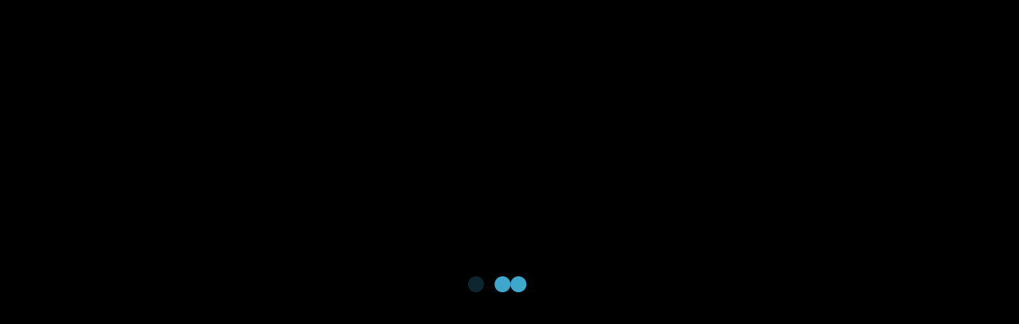

--- FILE ---
content_type: text/html; charset=UTF-8
request_url: https://www.virtualsuedtirol.com/hotel/bad_fallenbach/scene_1_it.html
body_size: 4474
content:
<!DOCTYPE html>
<html>
<head>
	<title>Hotel Bad Fallenbach : Hotel Bad Fallenbach - Vista aerea</title>
	<meta name="viewport" content="width=device-width, initial-scale=1.0, minimum-scale=1.0, maximum-scale=1.0, viewport-fit=cover" />
	<meta name="apple-mobile-web-app-capable" content="yes" />
	<meta name="apple-mobile-web-app-status-bar-style" content="black" />
	<meta http-equiv="Content-Type" content="text/html;charset=utf-8" />
	<meta http-equiv="x-ua-compatible" content="IE=edge" />
    <base href="/hotel/bad_fallenbach/" />
            <!-- Google Analytics -->
    <script>
        (function(i,s,o,g,r,a,m){i['GoogleAnalyticsObject']=r;i[r]=i[r]||function(){
            (i[r].q=i[r].q||[]).push(arguments)},i[r].l=1*new Date();a=s.createElement(o),
            m=s.getElementsByTagName(o)[0];a.async=1;a.src=g;m.parentNode.insertBefore(a,m)
        })(window,document,'script','https://www.google-analytics.com/analytics.js','ga');

        ga('create', 'G-611YNKE14G', 'auto');
        ga('send', 'pageview');
    </script>
    <!-- End Google Analytics -->
    
	<script type="text/javascript" src="admin/assets/js/jquery-1.10.2.js"></script>
    <!--  Paper Dashboard core CSS    -->
    <!-- <link href="admin/assets/css/paper-dashboard.css" rel="stylesheet"/> -->
    <link href="admin/assets/css/themify-icons.css" rel="stylesheet">


	<style>
		@-ms-viewport { width:device-width; }
		@media only screen and (min-device-width:800px) { html { overflow:hidden; } }
		html { height:100%; overflow:hidden;}
		body { height:100%; overflow:hidden; margin:0; padding:0; font-family:Arial, Helvetica, sans-serif; font-size:16px;}
        #krpanoSWFObject pre { background: none;}
        @media only screen and (max-device-width:768px){

            body.modal-open {
                overflow: hidden;
                /*position: fixed;*/
            }
        }

        body.viewport-lg {
            position: absolute;
        }
	</style>

        <meta property="og:site_name" content="Hotel Bad Fallenbach : Hotel Bad Fallenbach - Vista aerea"/>

    <meta property="og:image:secure_url" content="https://www.virtualsuedtirol.com/hotel/bad_fallenbach/panos/p1.tiles/fb_thumb.jpg?nc=6971aab3aa9c5" />    <meta property="og:image" content="https://www.virtualsuedtirol.com/hotel/bad_fallenbach/panos/p1.tiles/fb_thumb.jpg?nc=6971aab3aa9c5" />
    <meta property="og:image:width" content="1200" />
    <meta property="og:image:height" content="620" />
        <meta name="geo.position" content="46.81694445;11.24315278" />
    <meta name="ICBM" content="46.81694445, 11.24315278" />
        </head>


<body>

<script src="tour.js?nc=3.1.0"></script>
<div id="pano" style="width:100%;height:100%;">
	<script>
        if (navigator.msPointerEnabled)
        {
          navigator.__defineGetter__("msPointerEnabled", function(){return false;});
          navigator.__defineGetter__("pointerEnabled", function(){return true;});
        }
		// navigator.pointerEnabled = navigator.maxTouchPoints > 0;               // Edge 17 touch support workaround
		document.documentElement.ontouchstart = navigator.maxTouchPoints > 0;  // Chrome 70 touch support workaround
                embedpano({xml:"tour.xml?nc=6971aab3aaa39", target:"pano", html5:(navigator.userAgent.toLowerCase().indexOf("googlebot") >= 0 ? "always" : "auto"), initvars:{templates_name:'timi-super',mydata:'link|scene_p1|it|108|33|100|nv|false'}, mobilescale:1.0, passQueryParameters:true,onready:krpano_onready_callback});
        
        function krpano_onready_callback(krpano_interface) {krpano = krpano_interface};
	</script>
</div>
<div id="loadinginfo" style="position:absolute;left:50%;top:50%;transform:translate(-50%,-50%);padding:10px;pointer-events:none;z-index:2;"><img src="plugins/loader.gif"></div>

<article>
    <h1>Hotel Bad Fallenbach - Vista aerea</h1>

</article>
<aside>
    <ul>
        <li><a href="scene_1_it.html/poi_132">Homepage</a></li>
    </ul>
</aside>
<nav>
    <ul>
        <li><a href="scene_1_de.html">Hotel Bad Fallenbach - Luftpanorama</a></li>
<li><a href="scene_1_it.html">Hotel Bad Fallenbach - Vista aerea</a></li>
<li><a href="scene_1_en.html">Hotel Bad Fallenbach - Areal View</a></li>
<li><a href="scene_2_de.html">Anfahrt</a></li>
<li><a href="scene_2_it.html">Arrivo</a></li>
<li><a href="scene_2_en.html">Arrival</a></li>
<li><a href="scene_3_de.html">Eingang</a></li>
<li><a href="scene_3_it.html">Ingresso</a></li>
<li><a href="scene_3_en.html">Entrance</a></li>
<li><a href="scene_4_de.html">Reception</a></li>
<li><a href="scene_4_it.html">Reception</a></li>
<li><a href="scene_4_en.html">Reception</a></li>
<li><a href="scene_5_de.html">Zimmer und Wohnzimmer mit Küche</a></li>
<li><a href="scene_5_it.html">Camera con soggiorno e angolo cottura</a></li>
<li><a href="scene_5_en.html">Room, Livingroom and kitchen</a></li>
<li><a href="scene_6_de.html">Vorraum</a></li>
<li><a href="scene_6_it.html">Atrio</a></li>
<li><a href="scene_6_en.html">Atrium</a></li>
<li><a href="scene_7_de.html">Bad</a></li>
<li><a href="scene_7_it.html">Appartamento - Bagno</a></li>
<li><a href="scene_7_en.html">Bathroom</a></li>
<li><a href="scene_8_de.html">Wohnzimmer</a></li>
<li><a href="scene_8_it.html">Soggiorno</a></li>
<li><a href="scene_8_en.html">Livingroom</a></li>
<li><a href="scene_9_de.html">Schlafzimmer</a></li>
<li><a href="scene_9_it.html">Camera da letto</a></li>
<li><a href="scene_9_en.html">Bedroom</a></li>
<li><a href="scene_10_de.html">Kinderzimmer</a></li>
<li><a href="scene_10_it.html">Camera bambini</a></li>
<li><a href="scene_10_en.html">Childrens room</a></li>
<li><a href="scene_11_de.html">Gang</a></li>
<li><a href="scene_11_it.html">Corridoio</a></li>
<li><a href="scene_11_en.html">Corridor</a></li>
<li><a href="scene_12_de.html">Schlafzimmer II</a></li>
<li><a href="scene_12_it.html">Camera II</a></li>
<li><a href="scene_12_en.html">Bedroom II</a></li>
<li><a href="scene_13_de.html">Bad</a></li>
<li><a href="scene_13_it.html">Bagno</a></li>
<li><a href="scene_13_en.html">Bathroom</a></li>
<li><a href="scene_14_de.html">Dusche</a></li>
<li><a href="scene_14_it.html">Doccia</a></li>
<li><a href="scene_14_en.html">Shower</a></li>
<li><a href="scene_15_de.html">Balkon</a></li>
<li><a href="scene_15_it.html">Balcone</a></li>
<li><a href="scene_15_en.html">Balcony</a></li>
<li><a href="scene_16_de.html">Wohnzimmer</a></li>
<li><a href="scene_16_it.html">Soggiorno</a></li>
<li><a href="scene_16_en.html">Livingroom</a></li>
<li><a href="scene_17_de.html">Gang</a></li>
<li><a href="scene_17_it.html">Corridoio</a></li>
<li><a href="scene_17_en.html">Corridor</a></li>
<li><a href="scene_18_de.html">Schlafzimmer</a></li>
<li><a href="scene_18_it.html">Camera da letto</a></li>
<li><a href="scene_18_en.html">Bedroom</a></li>
<li><a href="scene_19_de.html">Schlafzimmer II</a></li>
<li><a href="scene_19_it.html">Camera da letto II</a></li>
<li><a href="scene_19_en.html">Bedroom II</a></li>
<li><a href="scene_20_de.html">Gang II</a></li>
<li><a href="scene_20_it.html">Corridoio II</a></li>
<li><a href="scene_20_en.html">Corridor II</a></li>
<li><a href="scene_21_de.html">Kinderzimmer</a></li>
<li><a href="scene_21_it.html">Camera bambini</a></li>
<li><a href="scene_21_en.html">Childrens room</a></li>
<li><a href="scene_22_de.html">Bad</a></li>
<li><a href="scene_22_it.html">Bagno</a></li>
<li><a href="scene_22_en.html">Bathroom</a></li>
<li><a href="scene_23_de.html">Küche</a></li>
<li><a href="scene_23_it.html">Cucina</a></li>
<li><a href="scene_23_en.html">Kitchen</a></li>
<li><a href="scene_24_de.html">Terasse</a></li>
<li><a href="scene_24_it.html">Terrazza</a></li>
<li><a href="scene_24_en.html">Terrace</a></li>
<li><a href="scene_25_de.html">Restaurant & Bar</a></li>
<li><a href="scene_25_it.html">Ristorante & Bar</a></li>
<li><a href="scene_25_en.html">Restaurant & Bar</a></li>
<li><a href="scene_26_de.html">Restaurant II</a></li>
<li><a href="scene_26_it.html">Ristorante II</a></li>
<li><a href="scene_26_en.html">Restaurant II</a></li>
<li><a href="scene_27_de.html">Restaurant III</a></li>
<li><a href="scene_27_it.html">Ristorante III</a></li>
<li><a href="scene_27_en.html">Restaurant III</a></li>
<li><a href="scene_28_de.html">Restaurant IV</a></li>
<li><a href="scene_28_it.html">Ristorante IV</a></li>
<li><a href="scene_28_en.html">Restaurant IV</a></li>
<li><a href="scene_29_de.html">Stube</a></li>
<li><a href="scene_29_it.html">Stube</a></li>
<li><a href="scene_29_en.html">Stube</a></li>
<li><a href="scene_30_de.html">Garage</a></li>
<li><a href="scene_30_it.html">Garage</a></li>
<li><a href="scene_30_en.html">Garage</a></li>
<li><a href="scene_31_de.html">Lounge</a></li>
<li><a href="scene_31_it.html">Lounge</a></li>
<li><a href="scene_31_en.html">Lounge</a></li>
<li><a href="scene_32_de.html">Relax im Wald</a></li>
<li><a href="scene_32_it.html">Relax nel bosco</a></li>
<li><a href="scene_32_en.html">Forest Relax</a></li>
<li><a href="scene_33_de.html">Relax im Wald II</a></li>
<li><a href="scene_33_it.html">Relax nel bosco II</a></li>
<li><a href="scene_33_en.html">Forest Relax II</a></li>
<li><a href="scene_34_de.html">Waldsauna</a></li>
<li><a href="scene_34_it.html">Sauna del bosco</a></li>
<li><a href="scene_34_en.html">Forest Sauna</a></li>
<li><a href="scene_35_de.html">Terasse</a></li>
<li><a href="scene_35_it.html">Terrazza</a></li>
<li><a href="scene_35_en.html">Terrace</a></li>
<li><a href="scene_36_de.html">Eingang</a></li>
<li><a href="scene_36_it.html">Ingresso</a></li>
<li><a href="scene_36_en.html">Entrance</a></li>
<li><a href="scene_37_de.html">Weg im Wald II</a></li>
<li><a href="scene_37_it.html">Sentiero nel bosco II</a></li>
<li><a href="scene_37_en.html">Path in the woods II</a></li>
<li><a href="scene_38_de.html">Weg im Wald</a></li>
<li><a href="scene_38_it.html">Sentiero nel bosco</a></li>
<li><a href="scene_38_en.html">Path in the woods</a></li>
<li><a href="scene_39_de.html">Saunabereich</a></li>
<li><a href="scene_39_it.html">Area Saune</a></li>
<li><a href="scene_39_en.html">Saunas area</a></li>
<li><a href="scene_40_de.html">Balkon</a></li>
<li><a href="scene_40_it.html">Balcone</a></li>
<li><a href="scene_40_en.html">Balcony</a></li>
<li><a href="scene_41_de.html">Saunabereich II</a></li>
<li><a href="scene_41_it.html">Area Saune II</a></li>
<li><a href="scene_41_en.html">Saunas area II</a></li>
<li><a href="scene_42_de.html">Saunabereich III</a></li>
<li><a href="scene_42_it.html">Area Saune III</a></li>
<li><a href="scene_42_en.html">Saunas area III</a></li>
<li><a href="scene_43_de.html">Garten</a></li>
<li><a href="scene_43_it.html">Giardino</a></li>
<li><a href="scene_43_en.html">Garden</a></li>
<li><a href="scene_44_de.html">Sauna - Relax Area</a></li>
<li><a href="scene_44_it.html">Sauna - Area Relax</a></li>
<li><a href="scene_44_en.html">Sauna - Relax Area</a></li>
<li><a href="scene_45_de.html">Weg im Wald III</a></li>
<li><a href="scene_45_it.html">Sentiero nel bosco III</a></li>
<li><a href="scene_45_en.html">Path in the woods III</a></li>
<li><a href="scene_46_de.html">Weg im Wald IV</a></li>
<li><a href="scene_46_it.html">Sentiero nel bosco IV</a></li>
<li><a href="scene_46_en.html">Path in the woods IV</a></li>
<li><a href="scene_48_de.html">Die Quelle von Bad Fallenbach</a></li>
<li><a href="scene_48_it.html">La sorgente di Bad Fallenbach</a></li>
<li><a href="scene_48_en.html">The Bad Fallenbach spring</a></li>
<li><a href="scene_49_de.html">Weg im Wald V</a></li>
<li><a href="scene_49_it.html">Sentiero nel bosco V</a></li>
<li><a href="scene_49_en.html">Path in the woods V</a></li>
<li><a href="scene_50_de.html">Schwimmbad</a></li>
<li><a href="scene_50_it.html">Piscina</a></li>
<li><a href="scene_50_en.html">Swimming pool</a></li>
<li><a href="scene_51_de.html">Hallenbad</a></li>
<li><a href="scene_51_it.html">Piscina coperta</a></li>
<li><a href="scene_51_en.html">Indoor swimming pool</a></li>
<li><a href="scene_52_de.html">Garten</a></li>
<li><a href="scene_52_it.html">Giardino</a></li>
<li><a href="scene_52_en.html">Garden</a></li>
<li><a href="scene_53_de.html">Liegewiese</a></li>
<li><a href="scene_53_it.html">Prato con sdraio</a></li>
<li><a href="scene_53_en.html">Sunbathing</a></li>
<li><a href="scene_54_de.html">Liegewiese II</a></li>
<li><a href="scene_54_it.html">Prato con sdraio II</a></li>
<li><a href="scene_54_en.html">Sunbathing II</a></li>
<li><a href="scene_55_de.html">Liegewiese III</a></li>
<li><a href="scene_55_it.html">Prato con sdraio III</a></li>
<li><a href="scene_55_en.html">Sunbathing III</a></li>
<li><a href="scene_56_de.html">Suite</a></li>
<li><a href="scene_56_it.html">Suite</a></li>
<li><a href="scene_56_en.html">Suite</a></li>
<li><a href="scene_57_de.html">Balkon</a></li>
<li><a href="scene_57_it.html">Balcone</a></li>
<li><a href="scene_57_en.html">Balcony</a></li>
<li><a href="scene_58_de.html">Bad</a></li>
<li><a href="scene_58_it.html">Bagno</a></li>
<li><a href="scene_58_en.html">Bathroom</a></li>
<li><a href="scene_60_de.html">Balkon</a></li>
<li><a href="scene_60_it.html">Balcone</a></li>
<li><a href="scene_60_en.html">Balcony</a></li>
<li><a href="scene_61_de.html">Bad</a></li>
<li><a href="scene_61_it.html">Bagno</a></li>
<li><a href="scene_61_en.html">Bathroom</a></li>
<li><a href="scene_63_de.html">Suite</a></li>
<li><a href="scene_63_it.html">Suite</a></li>
<li><a href="scene_63_en.html">Suite</a></li>
<li><a href="scene_64_de.html">Suite</a></li>
<li><a href="scene_64_it.html">Suite</a></li>
<li><a href="scene_64_en.html">Suite</a></li>
<li><a href="scene_65_de.html">Balkon</a></li>
<li><a href="scene_65_it.html">Balcone</a></li>
<li><a href="scene_65_en.html">Balcony</a></li>
<li><a href="scene_66_de.html">Bad</a></li>
<li><a href="scene_66_it.html">Bagno</a></li>
<li><a href="scene_66_en.html">Bathroom</a></li>
<li><a href="scene_67_de.html">Wohnzimmer</a></li>
<li><a href="scene_67_it.html">Soggiorno</a></li>
<li><a href="scene_67_en.html">Livingroom</a></li>
<li><a href="scene_68_de.html">Schlafzimmer</a></li>
<li><a href="scene_68_it.html">Camera da letto</a></li>
<li><a href="scene_68_en.html">Bedroom</a></li>
<li><a href="scene_69_de.html">Gang</a></li>
<li><a href="scene_69_it.html">Corridoio</a></li>
<li><a href="scene_69_en.html">Corridor</a></li>
<li><a href="scene_70_de.html">Bad</a></li>
<li><a href="scene_70_it.html">Bagno</a></li>
<li><a href="scene_70_en.html">Bathroom</a></li>
<li><a href="scene_71_de.html">Balkon</a></li>
<li><a href="scene_71_it.html">Balcone</a></li>
<li><a href="scene_71_en.html">Balcony</a></li>
<li><a href="scene_72_de.html">Suite De Luxe</a></li>
<li><a href="scene_72_it.html">Suite De Luxe</a></li>
<li><a href="scene_72_en.html">Suite De Luxe</a></li>
<li><a href="scene_73_de.html">Gang</a></li>
<li><a href="scene_73_it.html">Corridoio</a></li>
<li><a href="scene_73_en.html">Corridor</a></li>
<li><a href="scene_74_de.html">Bad</a></li>
<li><a href="scene_74_it.html">Bagno</a></li>
<li><a href="scene_74_en.html">Bathroom</a></li>
<li><a href="scene_75_de.html">Balkon</a></li>
<li><a href="scene_75_it.html">Balcone</a></li>
<li><a href="scene_75_en.html">Balcony</a></li>
<li><a href="scene_76_de.html">Suite</a></li>
<li><a href="scene_76_it.html">Suite</a></li>
<li><a href="scene_76_en.html">Suite</a></li>
<li><a href="scene_77_de.html">Gang</a></li>
<li><a href="scene_77_it.html">Corridoio</a></li>
<li><a href="scene_77_en.html">Corridor</a></li>
<li><a href="scene_78_de.html">Bad</a></li>
<li><a href="scene_78_it.html">Bagno</a></li>
<li><a href="scene_78_en.html">Bathroom</a></li>
<li><a href="scene_79_de.html">Wohnzimmer</a></li>
<li><a href="scene_79_it.html">Soggiorno</a></li>
<li><a href="scene_79_en.html">Livingroom</a></li>
<li><a href="scene_80_de.html">Schlafzimmer</a></li>
<li><a href="scene_80_it.html">Camera da letto</a></li>
<li><a href="scene_80_en.html">Bedroom</a></li>
<li><a href="scene_81_de.html">Schlafzimmer II</a></li>
<li><a href="scene_81_it.html">Camera da letto II</a></li>
<li><a href="scene_81_en.html">Bedroom II</a></li>
<li><a href="scene_82_de.html">Bad</a></li>
<li><a href="scene_82_it.html">Bagno</a></li>
<li><a href="scene_82_en.html">Bathroom</a></li>
<li><a href="scene_83_de.html">Balkon</a></li>
<li><a href="scene_83_it.html">Balcone</a></li>
<li><a href="scene_83_en.html">Balcony</a></li>
<li><a href="scene_84_de.html">Wohnzimmer</a></li>
<li><a href="scene_84_it.html">Soggiorno</a></li>
<li><a href="scene_84_en.html">Livingroom</a></li>
<li><a href="scene_85_de.html">Balkon</a></li>
<li><a href="scene_85_it.html">Balcone</a></li>
<li><a href="scene_85_en.html">Balcony</a></li>
<li><a href="scene_86_de.html">Suite</a></li>
<li><a href="scene_86_it.html">Suite</a></li>
<li><a href="scene_86_en.html">Suite</a></li>
<li><a href="scene_87_de.html">Bad</a></li>
<li><a href="scene_87_it.html">Bagno</a></li>
<li><a href="scene_87_en.html">Bathroom</a></li>
<li><a href="scene_88_de.html">Balkon</a></li>
<li><a href="scene_88_it.html">Balcone</a></li>
<li><a href="scene_88_en.html">Balcony</a></li>
    </ul>
</nav>

<div id="vrModal" class="modal fade bs-example-modal-lg" tabindex="-1" role="dialog" aria-labelledby="myLargeModalLabel" style="z-index:2000000">
    <div class="modal-dialog" role="document">
        <div class="modal-content">
            <div class="modal-body">
            </div>
            <div class="modal-footer">
                <button type="button" class="btn btn-default" data-dismiss="modal"><i class="mdi mdi-window-close"></i></button>
            </div>
        </div>
    </div>
</div>

<script type="text/javascript">
    $(document).ready(function(){
        $('#vrModal').on('hide.bs.modal', function (e) {
            var krpano = document.getElementById("krpanoSWFObject");
            krpano.set('html_popup_is_open', false);
        });
        $('#cookieAccept').click(function(e){
            e.preventDefault();
            var CookieDate = new Date;
            CookieDate.setFullYear(CookieDate.getFullYear() + 1);
            document.cookie = 'cms4vr-privacy-fe=1; expires=' + CookieDate.toGMTString() + ';';
            window.location.reload();
        });
        $('#cookieReject').click(function(e){
            e.preventDefault();
            document.cookie = 'cms4vr-privacy-fe=0';
            window.location.reload();
        });
    });
</script>
</body>
</html>


--- FILE ---
content_type: application/xml
request_url: https://www.virtualsuedtirol.com/hotel/bad_fallenbach/skin/templates/timi-super/mainstyles/poi_topano_mainstyle.xml?nh=0.030448961447589795
body_size: 419
content:
<krpano>

	<!-- example style POI to pano hotspots -->
	<style name="animatedhotspot_white" url="animatedhotspot_white.png"	onloaded="do_crop_animation(64,64, 60);" />
	<style name="animatedhotspot_black" url="animatedhotspot_black.png"	onloaded="do_crop_animation(64,64, 60);" />
	<style name="explosion" url="explosion.png"	onloaded="do_crop_animation(100,100, 60)" zoom="true"/>
	<style name="greencircle" url="greencircle.png"	onloaded="do_crop_animation(102,102, 60)"  />
	<style name="target" url="target.png"	onloaded="do_crop_animation(128,128, 60);" zoom="true" />
	<style name="waves" url="waves.png"	onloaded="do_crop_animation(128,128, 15);" zoom="true" />
	<style name="bluearrow" url="bluearrow.png"	onloaded="do_crop_animation(64,64, 60);"  />


	<!--  -->


	<!--
		DO NOT DELETE THIS ACTION!
		do_crop_animation(framewidth, frameheight, framerate)
		- animation by changing the image cropping
		- parameters:
		  - framewidth - the width from one frame in pixels
		  - frameheight - the height from one frame in pixels
		  - framerate - the animation frame rate in 'frames per second'
		- the image can be a vertical or horizontal (or both) image-strip / sprite-sheet
		- the action will loop automatically through all frames from left to right and top to bottom
	-->
	<action name="do_crop_animation" scope="local" args="framewidth, frameheight, framerate">
		<!-- define local variables -->
		calc(local.xframes, (caller.imagewidth /framewidth) BOR 0);
		calc(local.frames, xframes * ((caller.imageheight / frameheight) BOR 0));
		def(local.frame, integer, 0);
		
		<!-- set the first frame -->
		calc(caller.crop, '0|0|' + framewidth + '|' + frameheight);
		
		<!-- do the animation -->
		setinterval(calc('crop_anim_' + caller.name), calc(1.0 / framerate),
			if(caller.loaded,
				inc(frame);
				if(frame GE frames, if(caller.onlastframe !== null, callwith(caller, onlastframe() ) ); set(frame,0); );
				mod(xpos, frame, xframes);
				div(ypos, frame, xframes);
				Math.floor(ypos);
				mul(xpos, framewidth);
				mul(ypos, frameheight);
				calc(caller.crop, xpos + '|' + ypos + '|' + framewidth + '|' + frameheight);
			  ,
				<!-- stop the interval when the hotspot gets removed -->
				clearinterval(calc('crop_anim_' + caller.name));
			);
		);
	</action>


</krpano>


--- FILE ---
content_type: application/xml
request_url: https://www.virtualsuedtirol.com/hotel/bad_fallenbach/tourdata.xml?nh=0.8066740165405364
body_size: 22327
content:
<encrypted><![CDATA[KENCPUPR%*m-Fl_SJFv+TU=hwMI>/]s/IgeB(ve^hZh6N$fJG:SMlB>@Ad0Ms,YDEq9KD&[4]ur^w`0pw5FAXPgff?XE8mOLqv(1=IC?r3R`T%T1R?6HHBXpjc.F2>l$M;MA4nllMz:0mA/cqY6GQ?[2wr[h98CY7Qb*k)3+I#)Dh3lw24[3,OoV#W-fsmYL<g0Q(PJ41IG8=q'C.lbMzcG$zcC4ev&T<k;`BC`)479Jq)]>_Uu'm>Z)4njZkr,,[V_^`mkc7o),ZoJKvJ?:VlS,tvU;K;?cqr+K/H:@]^GC(NN6pB+J:G@OqR6fX@*tq5K+<C$B>mM-&g>kv_;t%q=KX4+.1m//]b6@2Jkof,IcE(+8mE9p(ksOtE?<0`EiCAk:lpI*<`zVzz3)e>8p5J`>[ECmNn%N<Xb,;/>ksQtD6rK<NgqG3d-6f#i0N@=5-?(Z[mlzUlh10vC8JLt,UFhpuP@he<hE'9I/0f3pjmbTZs8[e^O'.RQ'_lrQ,AA^(OL``UW'Z`o^+k$11Y.(csbt8))<%6r<A`N2,0&C&c:&'filuHAp:veiW4okbj60laOpVooK87?Xl8=mvk1noTW4O'24+&hs:?U;=bQX2r4TpT#,.sT*C*:gP%0s@)S^-B?d=3QUmGn<kuA3pI6&;^p>=J0jl=O/)jR3jD;>M[i16Eq[jE[;M2CIVc?U0?nT3HQX-omeM6W1'Nd`.j+;([/Y`o4](YGDasW'cqngPmMjm/F.8+6[kZ3,vm@0kO'C>&f$Q>FY->0>fd^@@gMSqIXG-JO10E-X8pnpNh4K01JB[YTb:>V4vNXEo`;c)1RmC0Fnc8K+n/8`lJjDgF;'mW8F,$*NaBK5>8[i*6>V@a-e9)6F%7hFURFnj5kW.]]r2<@zv8QoLIuC;8-Qd4rzH=;>M<TpB;]5?SYp>F:.59`7f_z96*WG$o`sUB8rop8?]L,z:be/B>sY$?KaG]tJ4TL3P62vrT=%,6,-UWuk&E(*JSL$fMKLUU9nO[&G8<khA[,h7RUtWc.>kRT5j<aVU9gVhJRY^_7zP#&R/MAT:;s#*Mz/7,3k1LTV(%mEzA@LcYo1ZmB`=ef^Cbz?*]/t:C>D;Lz(<#]'t><6@/jzZ.JV$QShKs,GF2$h)%`R^Iv7YXA1g%p+T3Ah.d3<7`?JEBtS>@263DJht1P>85,U7nmNLMqKd$+OHY?3Z>g=T'Q1'?G[d:-sL$1$jNL_KL>N[i'6C7ws>qfb+EOnrOO;bCI>mgcUs%I7lOMr''=Cnbe:q`cKM4$@v?VkUJEntMXSrg>FKk999@0PlQ1iRTdE02h.,^U-X4e<]m0jQ#-.$ND[#)f6/HmSr^heX6Bs$f%A6SIe)^Z<4;?1fjoOeBgj3vEws*Of$I3l.;cS[>vKC7.B77(<tpSQIWP=eCYE.MC9;QD;oA3*dz2mJq#B@An`oMQDkLjXjc;btm_o#naLhLQcb8,Nis]Avh#&S6E$j8rzwS<1[fzghs;,Z%L5l@IXt1@N4(h5]%dr.IjD]fm1&)8MsodkCj-/_:Rbn6^#I'SDCjT>3D]IRL%cw=piSgKCW*-VtD&.XOv>6HrLM,8U99>R9,Cn;:DqKleO%4_:YXN=TXOmkeI$B3hSPujOeIQQd]q_j92NG4d7o;m([1F3>uSg&G[$+YY`_m6;0>p-FZAm?B/=sR>$$<GXo`Y4c7DA^,/0o.FsDW1Di.?)E/4(rNbHgbD7vE?6VP6TqU0(4]-rD]Ov?v@&D7SJ,o0-6<XhQpOFo-%O&8V<QfcYoe-2=2*8^n<ZeF@aQ+i/39tBcWHQEq351W'Ve*lcl]CC.i^igH8@z^+nhTe]J;pEs'KNuFYgVZB5PWu(0FXSu5E&gTRYzDr9c`2i+Dbg_JY`Xw*$ci'anf3O,:Ja,qS'6bs'$&G<Y/]MQ:fb_2$nzZnC0J`<4,RKK;zY(H*)Q+pP?nO%:Mmf6bKC@4OO2AC'j*N;cX0.t-,ChAYB(=[FZ$a-;m*daz1MIXVj.WlroF/$(;oRNWf6;34QvK+ja)hYtVZ`0CNP7V'D3c6]_eIl^;A@*mIHg1^'RQ5lkeb.ZFDS)-z*p?*:'tR?*@Pd+pndYfa3-n7-PQ0?E[_KOo't1lK*z>>9N)1]XAhr2]/,0c.gSm(VrtoS5#$ARFNH<tMf*p0lkL7oB5aVcEc+3=J[iqtac@lwuBJMk*HT'FDMip8Ya%68E0')z`Dtn8Cui6J-W'4eG`06vSWek4RA?*2jGEIu=$lE6[(GY:Lz4HOZdtIt`D@rbNi'T3k4B>p$XWm`#'z5FR8/OGfXm6tlR;&M@*E1m?^[k6bB9&I&OABU,wPnrSnZL6A%k:^r7VBPMV:101-up_Mlm@IDXQqkY+0RiwYvY_Ac%9q[?Lpz0u_?Aop7K-LCIo/RmF0SDPs54V])=`I(PpEc3>rOl*.5?qwv?XiVK=%%qgKK%B)I,C5PrLs3$s+S^@?8$U_T6Fh2?GfOwog/[54'gXQ(:2D/G?QujR,A96$0)VB5N8cHr]d(g2geDwQHSw'pJ#kj2q?`wT.Ks%,/j^oko>Y@noss6p1f6:%5f1=S_agYAfKis:``miYWic/=sO.<>]dKd([*swzf=TU)(T927nf?R:2A/5>sXKv*aq%RpZwMoRog;lSL=vZ6FOd=S%6SmKdp@ZOPA`F4,jXC,t*9@;-=_?D];L@'Xlan05Qp/nt<7B5L'PC5NA''t-LAm5Vq<;W^z*S2]0doohOk'UbBYgnrc<O#ZBhgoQD*_HhHdS#PH]B^v*hX4(ELdHlF$M:b]LsRDP$*GurZm?T@Fs:6+^1.BiDl%nJPn(*hnVz@bAnUu>NBK]%0ISCMo,7M&2vO`Xo>?^ijl@803p1oe@I-f_viE/5S,<<h-Ss,QBN4((>-5Pk(MSR0Rh2'IE><_=PkRh3$1o[39Qp$NS#L>fOt(E*XBW&*>hK,T0WE=Z1aNHY&:%:PZ'.=A>U55,gje35@@r.:_rA4nW>iYV(&7Ct<BH^Q6<$p(*F`bDjun6&u7eqB^E`?*)F1V3Z7mw12L&JOKN?7+qLAwN;=]wk3L%7@So6.6_1s<a%3@UD.]sM1)gROe_A#rL1w]LO2Un6,#j_*83)mc.:tY'+A<=@R:Y_`^;r@6D5zA%_tH[B#Y(Dcv6L=%r^j#@JAhR6lAg=V]K0(vWq86.^Zj5$mD@CgHGV(6fbak]'.3Z)XD4FB4[FrV8*c?L%i:nOUd2J(j1TKnZT_4)cZfp`?K`$;6:KF[6Kk^ku/0)r*o$KaPn/r%k.;&_YNeV>Zb;ztfXSf+FMkk_u+UX$a;%#6Ngor.&GZ?Rve)$T`#Lm&;Y.0=PPz5Wc1w7g]((Rz$AEkHq-w3.0G`Dnan<Nvt^J>.T=W?m8(-m^I]HP/eYNd06aJ^:*4b1di_8tk_nr5eSpj'mXIC.&AgblhT]:%@W7C<dE-[iF8Mj3igD@=$g<zZflC45wzqIlV>LWA6S.ql+IA/p%0maSJG#1=j/ooQk$iBIrW36E4Y:Qo>`ns6*lW--t(@%@(JT*rj],3+<K1w2r7dNDslkaSa`z^+G1Un*5O1RrWwX,^zJ5zk2_03t`b@#1FYC;OVv^Z6clOh)5Zwu6?A9tl)oZ(;?9FGsYBJ;s2=_F3MGzm[1B>%pArwE@hJeBm=BSlAB)9*q*gG?rZ&PBpFE7,7.Yl/W]E=q7*d*0816>Nsf14YqY9R'QcE')6Z.]MbeP_I<<>k[?osS(/PmT:5+:K^BB$e7ktwIKr#iNSoIXOt5:FB;pRdHTj=v<?taZm31f2zu0AM+^3q1;pS;Z`mcL&0*<-m.)PVfeU?EmGH<lSFsR.V@`4-WjJmqtT+T.zog21wg7ks;bsko5+bJ]Li^oz8dL+r@l*(%Q'&BeBVKUSFU=>l)a96qdv7z-5T(G/ZuVJ-<w=:nu-J7bA;W3V%UZjzqzn$@2X5R2zNc=dmtkpF^L^q:b=Ssgl4eCcZ`YNn;s,43OpflnL&WrbVoc#?ma@sui%t@oAaKPaz[XsKeP,6#<TZ,*Qd`7J5tAoAVzcm)w%drqMMu8dKamrs;XWaP8]X$3/?zs5j./2m0S;5+YdPt.d/jk`uBX=[PLfU+((`kouuQ3H?lZ,^uPQ$i''4RX+hDqz8df,:RVdh'nS>@0<DGkd>g'2gY]G*1tvL='[VaR(M=:kv/2qc^B#p^ca076R#M4AbPXczj_UFAWH+(f%W<V72WrYLaQ;IO*`SnXuc-h&.kBFU9[cIi5=4*&2G]3l:NZK<@g469arPQ@Kbp=tAU&^GH=uW%^@V*1s0Vd-=VF'(8KI<j%nD/tBFcsn]MR&2)KpBls4V]1br_A.XkIZ4VZgY$d]7P=LRs2THahfiNWTZ7,B$ISU,lX2s8)S<L*:Yl=q+l6n'TgpP3g#=>YE,W#3*JXdGNOrGh1PI>M1HSa>fL>Wu#7:G1:Ol54$)FkBcPVmWi_?`dw[kBuB4GV9[+=q1d5q^ldG_gX-QJ':`fH7;uHM8)4=QrS=;6pKLZpE'Lq2>UVNnag.t2[/YT&8tfo4wmoulT^&/E>#5I-YZVltE]%2-sI8::7DXq`ZKP%5O@VsMcM6T,s=(?L@dWnlzMCOk'L$U%#`,*Z6J^.I+;=LgZ2osO,rH8<'WP8=eld0JfEnDk6%wS78q8t@Y=<1.)U^`>RejGO>16OKhCldW[;Q@I.a_dKqg?]T>RYDA:@/&'NtC2@%J65^]keG43hSgrv,f4D<WV]8aT9z&iJle2-9)D>_DG1RXBQ65%YW=m[/Td5:b[vqU=H#Nz,I?N9=6]%XT*/.XN497(QF($RJZYO^73l&MH%=5h[dR/KtuYR@P?G$d@FII*1V>b8<u7.om^9(G]ZZ,`Ga'Rn591c%SAH<c_'Eh0vHU1#)T&h]$tAC5&#K5D.SG5PEA<4/h&A&T?Na<jP4@oq>>1@3&`d;]fj=lJf%wKi(L`kkiYh2:Fb/m^S]0kusF,p_J6%?sMThM0>XtKaDK*FF8/9ZV=HYmk1':/.eU=6'BEArpR,-IfXzN5k/uY9(jjR@[4^.,rl<5$(U0*@Wb8i_]:o/5*iR?WNj_kICb5*U*7%@=W8RzHl.3S,gbk)opJF+&fl*g(`H3oz#Tto2El=/?WBD9zl.`G5t(=0p?ge%5jJHQM^jmiQm7&nM]285deGP<OW(8k@aMOD'r*r5MjK0V-qAsS55hz'DEJmoR,<?7G8$Z_r`Kcj6T,++q*w6GH40B=%7UA5t2+&2o_32/6+Xgd'@IXR6wRI]a@fqo=DCWJ&ctz?ze_ID_w--7+'`?P'b9X=n$<S)+9.>-2D?M[zQ-Vh?r3WMV&tepp0'G&a8R-*nl*4ipN*MU(LKY-l2jqv(jedJD@zN/OtZdj<]eVQ-/B[h=Yd'[<f,uj7<Iz9M]3RNO'&U`@IG@6%o/5[Il`DCzPX<YS&om@>_9WRFuWN;=@zpjL@P[e?Jpl^Jg*Ow56zP9q1?N_'wqeS1W97oS=7q^58%<^>Qn)#gcc4f@8`kwqAc,]EQ:fbEvhNGXqFFVXv%1]$l2TaWM8B/6n)z^+K=+zO3p/aFm(]@=N,3O=T`c*0+HVBG:5_b4FUqO1TH;3X^]Ch#o3<M+;`cts.Li%fjX4Q@qVl?t=m/a'R0HJl0Y4n:2$b7EV??lAeVNrlFk(B18w*@65:C&qPmS$AVv'R[L_%QrzG.`0'6KeR_^=U9K,l&mVQnMdi4=#nOnsl8JX_sQ/*3Q?JVwv+su+ptf>_K-mIYh8mNTo5ofAmhB21Z([:=T0LaPl?lDG':9b;5BRg&>GvSKKWX>*<gvdgs-V'I%SYY0U4=,r3l`Tj&<5=WBIh<fAFv8UmRQVs.C=Qv1@NJ8gn)zY>/:e3G0tDS-p0Qk-3u]_5R)KSmzIpgBmK-U>r6FMMkVX*ZuR/49l':R64'q3f%Z3ZVWk#ms09QBI7r;<k4RQN*RGT;i)+FHk=v_gu5%.AG>Sc=G7E2bc3B$L8ttMdz,.t>;@t@mlte$PTqZeuNeg8,T;&u>Q+%f=F+#1pELeAjjJd2OO;jaY;t'I[W2pju-carZVSd&WE;o>.ul2Q;z=$PF9LXlVgN4]HIQ#.W))DnY)VE%#D<p1CG/)dqTlj*cF6Xr=20MPXJ5-BHsNsn1%CptTIIPRTueNiPr7%<qvGPGn,kp]&/MQ<dQTkT#,B8I$ktr-$GAoF,`U4e)H?B=Ug.wUK)?5oP6QT@`%CPr#D<e_[>`BFc''5KcM,+@.UiX5)jK;@HSVo0fKI[#'da?k_Zb6I/BXV43w21/Y.ggDv:S112ME_J1?TTXfQPA29P/s@_2>YK]Af<jRW@X8)k:ln;_;w%,MNLI4K,/^V**OR0pt2$IHhC.PPTJuL]tw[@[5e:8rVK5%t*zpw6*3UK>14Q0`8%8rC+Ue;*%c/#6^,8/N'_j&]6N9ATUoFFVGfgroLKQ9E6kp]TOW.QJ+v#H9r@NMi#zTMvrZfup0%[6Z1C)ToLQYK16*uW/G^`.4@B'e'j3[*nB/12j?&6s6Xi**p3M`kYJOLO@)3MNA<8%`Brji(uH.IMgs$Q.T0Ngd7n[=JWJEmfmJvI+&>C8+Zt%-`];YpF:C7Ef&TQ9#YoNWLg,tt*KrHl---a;.SNt^j^t)c,<s01_;n9?uiZpB)ELER*m[G=2lG-Ps3IQ;t1Od`K4Gb#H]H/^%A;`YdcRWV=*;/zNEuuh)%gnYe4GNzw+H(QA=@'V#VrRH-*q@mdFqs,<1Tc,u$UJp^CoPi*ZELOS,d`=J.G*:</l/aC#'38hj+M^J=sn1^CE%=qfp0)NSzRqUT308^MpKmf1.ts;5q&C,[[_DWVMADhCzfF`+mn%1$J?IF]%BSuNdW.>j/`Sf*42pHI67CYwt['&v6Y2WQ?f;FU:U94e#HUA)H1gJIS(vXH[+$'ljg3AI>Wg<tUA';7:Tt^(d[_L=3BFaN(+vE8B=3e5^YQ3`F[RSi0SlZ^Q+6,K4Q?$L7))4<le2_D(4'tqmbL8%>H(C$Z#b;.QzlzrnC;Jk'XazApcs;.6/EK?:5#8,V(G8@-H=&]3O2/KFtY]/u%L$]/q2[I6/LY%d5r$K.;Mu0'vq=u%6CA)I.Po;L3+p8/IBCnUhUO:6gi5lOC5nc;[GBC7MW1n6I8#PbTb)@;9rFk-aCB;Y(e%=]8h$64Tnikp=85]<F.#*zrqk`.Sh#4lmd<gViKhAkOn*`(lS?Lfl1/:0z)CEE$oL#t/lG'>a?e-c6[1@<@)3UtI6JRIe?+n5?wEog^5/d#&_CB,lP=S3_Whpr9UW1tEg?Z>D#8jSE,s@6ToN6sS$qd?aPnK*+>v9AeUNcsH-d.B&)MB_3^MeRae_A@t<j),4haRzON]qKVKGDY.L3o?kV^QonZsANk`<=r*$Lg%1[*mSG#2n?=IO%YorbpLGKoOK,>DFNO;La(`S#V)F:5'#C5.B689Ys`Dk(pIz,Ab4Jp[&$U/#7Z(L;'^R=4(6O<tqsq.&mAre4VN+PUK6*oRCGlq%1G&s5GsIlYr0a4M%3fQf3SmGmqi$7Rj75FYbRkQDM1vN=4oUOjm,9l)TML&muMrOmj585(FEwt&'M5Z@wje1v_'Cpn_NJ_mF2.3S2>WS*P6N@0dtBs(4IB&o^A-e?m8j;9+>Hr60)3b+r%7UA>-(,XCTM&(V?]sTes-T%Y1@,asLmeFv6<@RJI%T;S1aocV(9m3)s.(67P8jNSQT4r=74>60<AK3/z#RRs<v;C1Pwt<,9VJrH/r2w]kpHGpX1#f@CM9+5m-WE;3>R8lEXu/SsN.,>16'fh5#jzv<zq+zQD3DGBf,sf?3IBZ,MLdS%kjCc-sE8TKdcil1JiK>T>it.,4+<<RP-D>A<r(ce.RK/D;>wRe,Qc@>Qw>ItEA)-?*dj,0c/WqYXc+'c`e.a:4>TSrDq..?h_d&LVr2+A5k[YL.A`,k_$E*pde6kBDgGs(VUBt@<;M.:WU%&j2+G80&+2=?e_Dj6CZ`Z2Usj0,PcJ`FsqDKlq0r#5tS>+)M1)p/(q5km9d&Te1E5':I%eBS@+a_>$E7IL^F[8EqfQvDzmu==@>@-R[T0n$QCgM:C*j=Y%.@k+an5C=aKe#Q&Cm<6Dw70Q(:BH0NZoGNeuipLh8RBk[+Gt.XzLWmn6AR*cCC)BmnY(6i%)i:7$VQH&p%@$H]c]z(6VaKJ%ke<r@kr5VWB25C>e15?TMa1r;3Vq&Ho?rl?hHAc;MqZ9q,U@Ws4C0+B`;I/wI_Kb#E;157C?,^($]EvXT>;io$i9rtt+AUZ0O:cm6lU&[UT5)N;)`g2`@A>:U3L$*18ntO=igF[2t*vT$AGhrO6@9_'G*%Ie^l_`Zo@ECE3?Z;FT?A%dwR2W]C*[YTj=AwgV&hG9Y=-J_2KA<N24j9J'm@sBzsm+&)+qdmZP-TJ]>a*G@s6:8k@YC5N&N&LeK7Qmkr$k0f+:.v[-3K]foXu;KAzE1$=TjIIRN2:<6RUS0[b^ZJo[s8e7bgD>ME3i+[5a?mBAm@Ar:9u_Y@Usp+kR+J[_1Z_;;hT8=^rIs6z[`P&3&>@#'J/o:ibNh+%&gU.Qj`PHlBfD%%CA;P/'#vR&9DW2Vun+PXEJf(j)#$Md/?H83]aHK%$BILv[EXrUA/;BBE](;RUTcpX)J/ADg)#0'9N:szQr83nUAAoanSa5Jl`IOo/NGTOb7@]E+<B(]h.HV6EV;?k[?'E#FMuNgC2'fpM;v<@0K+ZKNWTrBU))<*Oe5G%:Pz;03ci?4kIsJu(hoK[<_ieDqltXX;HFETh7$['gDC0S4BvU%6%gINViTJkETB1tncrl/f]QITp+V;t4g-i[WF/36bK=>JEGLlrS$a?6lW3$iua*3/O0XPWaqQO*9HpNY75E25P<kpfF3A>fsL1Da6i0%sZw%Sf_@9iX+KWFapCVkH7,<b+K>4Gzp#'DO@mm3Pp3sKLt?EI<J=^Uwrf$OnF'55^DH+m9:)3>$llqM`w^d9J.wdIz47E=D7/[Q.Q[F?ht;&;5C)[o$:uGAez']5gw@nt060IUrKsBnFY6T)Nv.qkkG#4uP9'@h]V3H)e.z'HuSL9?7%qNDtYQ.bST,A8e_Zs?#&C0$L'4.4pK/iG&fZ-?>c5H7qofpY4V#m=sY3.]]s59r,(Qq_*rnL,F>teOZHh4D8*wGRh0.'7wJfHHW5vTE9ws_6CFu@=dBm<8uH4/Q<JzmQZl.T-iG&`KB4WwFg4CNPJlz<4q4jA$a;+klv'@pkD+3v'pR+>pGv=B6aA05D1[nCB7U;'j@u/&-_T'F2.<SPR9'sb#]mJL1;b./;hzi<d5i9]kT?NhJNKl.#>%Z*cmh;_6YI`U$iF,G/ULFeRAkl>DSP>@HFwUE,[.nATNimVCFVw#?9M&z#O_K).uIdm.]-ulQ`hu(gY8$<P'80_3oYLKWG#Q)Ob<*8Mr0LYC$^),]]`(I@r(730pcujm(op89ID<F=)0dz18(L+Qb*zFzJM50:0]f%0n?#05,`'^%tJ7FI-NZ3W*LgC<(S5R=n][tS:#qSb`Rj_OA2Rbj@;p*K#>DW=nLoFSVYV0Cmot4):07Gn.G>t<Dt&N3OzkCJrGX7:]BZuat1g`$,E(OzHou-q4TORUF6gs@%/Q(2Egs(7]+IM<voLbPw4dn.E:#46es]A,gD?mQ#/pc?AYr_>X*eG9f(kS=?%C8>L*2DJ<I:BS`sPGYfUGc?iH0r.6=UaI^YhtMM&tc@4#wT.FH0340`n6l8<D<ipISR<@D*?nW0>RK2Qvk3Xn5jCK>oS'Jke`j;Jwb#;]>,J]:$@Mr'Ih^=Wk*8JhbRLaSQ`kdrVgJl<>XW:VLe7du^K<IBk&aQ%MTUj/d[,rLeF5&i>v1)FhH@up9*uE+/A,wJb=aJ?A^SpZcl.zs-&Pg%KRA9`GdY3ZRT>koP:?C?kj>j7TIRd%+k'q5gbkc(&^mp;Vl8N-+Z+mm+nQkT'h?kqJCO#cczmpw?*[(3'RMCE?spuOP0*&d7jP7?55@Ur/0$(f.Ij5KIpJaE@M&j&:]=<[(HL,SL84BcK23+3oA,%b#j@Rtp42,*]Q*On3(qnl4gtW-PK3v3=8R*Wk:CY<[@_`0YaEL3=A?8-me=0@/1X`RL%^Rz?5]MBk]Y2jJI8[D(53SfEaPb7.D*mXTgN&Vk>%1ND8KT7tHz[4UPOIAbRBVMH.o9k7$1(ruf&`/rera'lAKlFMH&tzzi(^>VIz`a<[FLIB>Ga).39]9SP81bUloL:.V-0>'Xsk;fwTK^('?b`4@t&j;u13W_dP@5Or?K^QV27<$t=4i6Jr4/g<E>28d:i>3,T<?C^0v[/8A%M#5c&KDQ)mz:DY-E-^6IuA+L[:UOZQ^[AN1k(^z'VN9[rL1#+CR[K$]j01t`AF5B3LkK38TjB3:AwXt^m'5*wJHN[Cl&l>Qu>vUfY00@o_cv&n2plj4&]$U]wk21X;=oJja]N6pD5i]^)0g5@i9H?X$jmJS%K.Sv1g/+X/8+).im'ScN?8EL-7?#m2eR2cEj5=wNPAPE7bq7-%]mq0ra@_a-8z:Ka/*C+c$]o5f*,A@@OEDT*6r;.;Q(1:ufLB2+W43vRQYRgE0=1lWko#,[dkHujX>>ItwX;v9D03dtc@V(5Gf<v*N`3he6NQRGF>5,^7'Mr,[J>8pm4HH'3X=An?3`rc(*C)]>b=t@-5]^U=l=,JON2PpI-^oXR1=0#ueQjh+t4PSFeqe5kVL9XoLb,*(N[+bOlPEq0aWmXAvF?JeucR#vw/A:Ds56q]L-h?H4rnqd>,geHK>+OdQNOZjq2I?Sh*sQ_P*3<dvb+6>rSKUAb3Msh5sju,%?mp0IS??aW?_BTT4GcT_*u_t(_g,-z+5W%P@58@'RsgU7:q<?53#qIgRue.i26dqVSQavN6Pz^ha.G&Nr9uDCnuRzC&9kNPXhNm[??=:bX8Td9RP8]0;h*lOJLM<9(ugStzX?Qp9m'iE9disO1Gf943T5%=KXP]5]9(6<pv;Kb]U&pK.^)jKb;S/z=QgNosHS6NF,O6AI<O/QAl]IH`3:GT=Q%lIAgQn-SB9AkA$G**Aw1YkSX.%BCm#$<bJwHn6AYG,N?tiGYD8A2M,[g^CfYHIUSb0=@@?)N$i;&)oW@mX:8E`S-)e>2=k[(qfRpRT+K(6@]pfp8-mFv>Di'duJ0X`WDv50/FF$2#S^9ZJ5>a:%s0N2O?Rm0-zWDE@F:FABo#%*hU_CV/TS;QmEBSZCJuCmJTDZ>1iG/7q-fkw6MlMjv8&3_[O`Z5>Kh$T8V,t87Tc<iUkVtnm27,*<MnG#^>d5YpnJN<1o@9:r6e;v?rsgf7>R[$&L*JnpGY:h#419Ta&)'[Y7U;KG%[A0O(g,nEtBDI&sl%(r3dt7cNjK7>@dag3+rHRO;FR'ZikAsRE*Q$jOR`/TD<j:2s+6]$rqB*`X#;V1)5;M:P?_FM=`uOYMXQf)/pJZjlLWsL5GeJJV9G-m<?1ZvUBTZG/a1wtbuK>nOajG6AsYZIHgzB+zz)AjRKu,J)eR76=r71T?t@E<>QWF$(.8]@2N[SlQqvXDSLPvPF*vuYs><'$b)vfH(z?YB`5,pC;dKtU8br4QabgEcC7&<v<U+&beVs?+8>/C&3A[5&t#wCXACP^_LVfN*;0h<^CP<,6d,s:iU`(Vc%$5NDL$k[8A?uG_9O$Zng&boLA^pu%9iDT(67wvO^C8;o^HbglI9f^%/wIAD7]mD`$woU[IDJVPU_(Z_]g+k0,E@SU^E_=)J#a*fHJKO&@A?ih?](qL8tY1T^1.0W6`,1Q0s?r_fU5?fAokP_8V[tkr;Y,p=(%khhlvQj6S1PVh_V0[YD`-PP._6qsjG;mW0Q=]J@^<[J[*>(LUEuEbT#+:K]J#q,`jB+T7G;S(5vJ&@v.l65[>e#ir4/@K6h&/H]2#rUp'9:t0zJHaY@4zS^QAD@:>&olsVQR:a8^>JbZ,*7`PwpS<M8LKMj]=8FS1+Tnt=Rq?rVzGAH'uXoRJ<@o5a`[j'$m)fV44e@h#LO*5WOM%=h0o^C/SW/aL$Zn,mtJi=>`HpcoYR'3CeVX]gI)4^jH/EY$+UoRkC?]3F69JVn+.rHItpalZoJmI8lSrq>bY*zm@;_Q)Bc4eB616l%:sz$qfce?8rJVm-*LlL'OijO*Y-Z@+z;X`#gBlEpNFQ2<PClUKhl4Nw+TVqv)pVR0m0)DQdL9+3j[('BAMAHgAC=k':k/):w1cUE%10A0=o.OnG)KWns<ZCp>(%S^v7zG&$=GYLN0t0N^73RBbIK[CWCk8Z:ICsm*L(Vi9UN]E-,4[V^tfaFP0/T_Rn9IJ1AmU_(<5=rP=_=88Q'-cNJae(/<7)I&TLsz9H=TRF89E9%N#YLQO$S[rMt8R(#nIv=h-iS]M;5iTRsb_(&]2^3n;ad:HMBq`Fpc0LRjXAkFm-L048IjA3>X/`Wlb-q*gviq:7#<X?w:W1>pRvV;^rr<.0J'3tpPc]T&`5)3`F]Oh(/T+?O@G,r?tu1;EV<_+lT%n4TYU5spI(,-Zb<%NhrDIb?^+0hE0+:@),&fhuPLG?M9iYiJ.Ot)GC-`q+WF=ML>23ra2(d&oq1fW8H]o9Ur0m;_(5%HgA`r62KWS3(,dQ>Q9z@^)zqjKs17j>v5,.nauka8wGnzJC4z/IlE_eUN8UbSA([k3T7D%S&Zfq<D?B>PPf&`5TARfI`BKAHB59DdX5>kC3sXV#A&(mY=<,i2j&;05+3zKA]TnN=Z-O6QCUs&6ntR4QXY:]YK&Cfk>(G;GKqruaM7Ol5kn,v2X100O>AKS6z_CZ=N/DC1@vmrR0m%OGwI#'7qz:p5A@#7D[77BpK5ugm$6>St>h.3aG728:EFNipI]eY=n[p[YCTlF?Yo7<-C@6WAQeJdL]8JW<Pw^m7#LX>PInbIF].>2S@O=Vrqu5k2>[*FRNnDW)k4.Kp:$6iWI+fBSo#?8(MJtuq*l$--bQqJdKs)MX7@.GGK+e=Jc?T'1S<:L]X#rb0W+3`:E=UR@kvr=6D#tG71*r5),-hPQ<3<fp2P;1^KF<4S.HzG@8$aFo4._^FbG3qTGbEe=4W6boG+UDH?jKzACtYOTsi<@5<I;@;Lu3.U@+n&>ES=@ZGN_T;bF-=VfqlcgB2P>L7I54#h`LmWuo9tH,ipqHou^7M28rFJ/3oMLbO6F?v/as&=Q9(=c-BtX;VgC`qP)R#T:A&(&'I51onNiU&2R$SUlSS3([B.NsE)f>(7#BO[9pp>;flqHk?sb=vo&TSw['w6oqfW8/n93U+qH(W@;Rw<M/NHSNoith&PwwLQAUZ6d>_fPJjc`O.G<[.0$rs=(VZiLM2HY0RCK&B+Y>vib^1L7,[cV@;+9(e%ksdLHTQCG)`u%W#n3'&F6&^6Vq*u%MDAE'lOK]kl]Lbh#eQj3(&.#U*1<XE:Y:9Nla473*YSOM(/F,8,P1LtK3^oC&'Y;=41GWZ<4Fj>AlVt>`]@+q82MK3lQh%pp`QHpDlGOL0z`;lvWuSV]vhBCCR)9MDBX61Iruk$cJ2Gzr'QcdWr(uHmS+:%b4aJRKlA:KS#wjH_]Bu;iq%vog;UL1I)$X?zLZjUaGNrN3b,H3JR.lZkT%G6cP$/Tc(EW?f:NUHpY^sLI$bPT3:**H(9Mp@vOW[_SL8o=`3Cc/CZ65U=F3g=hJCaQid:%)<8kD&:e<UztwTpzL.,s>*3W0P0_V?>0N<zD)b6AT*fpoA%F?r@c^Z`&bmnkYJv82)F78D+j)Dw1fMj:z*'UL=-(DJ)C,mB^SKkBOlJfK+aa[qh_'mB?+AMuW`5vZ:4/3J,aCkQ=*=5aNm.bt/bw_C8.,4jSCYR#8^rGo3DZcGRZXA[=HeaA4=<iKF1Yfc_uAkXzvVpDL:,4hH*6ogPLBC9>1SH[ClgCo**H1r6:&zkRK+viKK0poutM*3#vKB-@B[aYd8R8A><>wz>#Bs@H$%v^UNWdMN+cH_6N./tD3c=56_&#SNTH]<ta66CHwDo),LRS2T@H);D32eF'[O48O2+GG7:66e0(7S]S]'JaiGN8F#WfJCBPmluof.e`^5p;HbDC_7BG+ZvrTPYH?6vM@$U],)cDh^V[<)`=7oDvXaSWNz^8j,)4fhQNJ&p7e9`[*i.Ts;u8o_H]7f%r'XM?Gdq+tQ?'Le)4ZcFBUE)@TJ]Rs^L1jC__c?<m20`5_IXpYzAK(6'b5#4fCDvfS`E^vri'p#jfWElN%57ub_q-m._EkYcwr2(FJOfninXW23F6Z.QomCkNa?ZRU&EmWa<nqio9<p$a5;-#-M,/[BwiGAd&)QJFO+`Uea-;MC13ZRG*9/bCD75bU6bYpJFXGZ.e6p;g'TKJTNIDgHp_]O;3F;:Oe:QD=X[nl1;YpmZU9AND-JLonBZ<z]6FGvSWn(sU3XOEeQCW9=&k9-Z2oK29-W21MaNmd<+kmMG.*^o6<L,@oYIu>cQ$[#Zfs4#MJ/CF6z=*VgWZ-SSrz=o#=G9Egw%;49n-KNaRJT5BUH-1L`)gdIWo3)SQYZu>-5l.T$K($#&?V1iqO@FSWBHHKl8GB-BZt0l:^<'M/@UeI:I>%U1Y]I)6WEl6j(]bf3W/tiSC)S^LzegXC3um.+zj<n,s=_&.MQ-J.?@[2_]Gc'nYz(X18:Kv5``&OOJbd#>BiPtf6a#Ss_#om<9c?75='ELHIoJX--i6Bz<)R&,H.5r]WB&hNR$[D36m`N,VQ:N#E,795^Q3u[E#`80JAQ^WEak'#W%%,n?Seh:IY`q%oIbqbAF:Cu&S969XX$Le?UHG>[2nZ*$DeGn]GC:#[rboIU%vk3>[smU[t/dHE@:Y(?Yt`EOHj/$J9^u4DBs7m*qQQTYWjc[9-.TM@$$d?KLrl=Fb0F9;jiY]9=QOtQL)bN]2WT&,Ed0RUEzk?BQLB5tf_9]E.SR';8d?Scz4g2mbnCt3`aq=<;</hPe@JwE4k:L'=ihen6%v.Cu2BUQWIE3AYVT`Zk^<'n,?uWIX8#i)_>;ApYXW6@B^7W8?moF9plV0<lYOi?ql7s3:oQvm:IAa@iZr9W-o347S-o5pes0qzp2tt(qe3A%TVo$Yw/*fWX67zzkfr:;h[[[2^d:Miv1<<5n(:'4tGUsQ^=vnHPWTE>(P/DcwY&dAGsB6(SJJ4X7vgOE++W4zO$>P/b]Wbz53sj]i$iO[tNoN@t+Ot].X%U$Q>k49OAs9Yf0CK(@G8UA>d<p7C1@gVS>mr;$X2YE5wh:J6bU?Y%`%]8n_HQ<qPF#V(OMV[wL?;1=m<[Y:rI]JL^)aO35SQA'Mf2;[OV$n[TINVvZd1Dw+X;K7lMtY8c)UE:@r6&SWQFX;]KZ06#z-Ui6P8E-OkUMzoQq[&tT_`s1#I>1*:9NC^[.4B?$BJP>t)4.wr3t>&.C=:8Lc*lml]UV#ne78woKIaY@m;z#IwJ7U-t*_`ZP9;2s4;LE:oUE?V`=J2u`Sk$[kCDGvl^;Hze?KiK,?^(.QEUC^,XrI^U@rP,';rLJ+V;LORE@[rK%Q[T7X#vgn/O6/W],d:X*Os-@jvRIFOi=,,M0jGY=l[=8z$e`XEW.Z*?5vB,O,S1-IUUzWB.o=B$A8^EW`GNoJ:a%E?w`aQ:n-hTAv184?q$hM@R29NQ92Y<t2w?@neA'Q=]W2F?Log`NJ$7g:KE]A;)PV-ENh^IR2#4$=a3oOIKOV*V5gjOCKV^T'qRQ1Rq#'KE&4<=zS?Yh$;+cY^usPBn*f;,]4Eo5BRE,i^'.-CJFf4tEVL3=_]<RIIXpw]EK'QIJtVzbWe4QO9&JoJBmK;SKUkS?F.>]6nJSat?:/tPom]S+^.KNP'23*YV0/8SIRCHRMfU:-F18U9('0_v2vJ_HpFslSCOqA0+BF.SrP$D*@JerOA1&GLrDtHm2l5&vb$L?S31v^<[D.^JN?U/Nln-)q%uX7btb:NA$/5k&K]CV%XH.hKBF];SI:hvl&,T=T,86cZAkb7+@w2s#&Q2R($fab]?gSN.H#Wamtf@%Krl1<;(A^E#NLk/54A[tO`p;mS-Di9Q(41M^@^mq3f'w=II]fHc8<]+8r2XJu#`Pll2n4i>WK&k-F'B9azPZtb$8wbP^oJLizw1Q[_hkGG8zdg`OE:Rk1AgGoKNoTrg;^UW9iUXwEz+PI'Q)qkZzO*(8dQqAe]g#2J3ZTSBSGme;aHXv7kPURX;LG%pjn-w(?&BhlfVAmJ$e/pzYkj+EFw)ltlT05FbcvYV8=OS@Zw.1K<B.5%uB:CGdn:=:cp5HX+Ris$Iw-Uodej%7Zft:R4LU=Q7sa<OYUKEKRW-ToSKw#^VM8BF2sISl:bZ87]Ah5Ejne/X+Xh1VW6m#1smb`f@[rYSe;mQBE]6S8ZB++70bU)F%@'vYtA`Z$7)O8VAgi&E_7$8_g:;Y_)oX@JUVH9:>K`wR2FusKJ,`.;wvK]srB'1?IGJA&.,ne%^C)dA0-a+[]b[n4oi/>Z^nDcT/5%T[lroi=t@s&z's,0@9^2i@^*_P_h3RRIf%]);O14t&XpP3XRa`AGoh'5:U;:].Yj9IP,6zZKgq&fG93]#U84NvrvIK7Bz3`[Sk^%AFHXlO_TiqmF@COk:Y7>Xp0D^uX%7(h@V=/@J5+RjSvE[+a6<Te(EkKF`<m2lK#*_<_<P7F4LlHW]A0pZz#ClYzt,2d@3P4?R#Ogb?tf_fA[`@z`b8O^Ar'zNBl/nD$%$Wc]b4N]1->P+?A*bOJcF:-BQ5mn;aZXp8Fpm_Q&F9&Y4CGl'><E_VMCN&D.VW&_;RpS/;qB=;DQV/*FftHX.@DP@=^J^<35JUO+,eQWEB9l%NrUgX.vg^>e_)Wa$=KP>WD]XO*P1HO4gH6LLaNe@*/QZz<i)LF@?qgF9,+4WGPjaBLVXOBWw=v8+UrdorVst@KXt&?=sVin^-:uI9f:CJQ1oVH%_#W_dFf+P.C.U$aInSS&,Yl[tLJ/_ZfWNE>bRe<]*RgFX<_6W*q+k@Pw..IX>s9YH5*,0^lb,'c13rU#97V8tRHmogvj87-&s3q+)0EOs/VLNR2)E&'SM]eQ6*7FFT7mU8r7OWHcj$JX3Z)DK[8e&TesrEbNh&9r&T4F*0f4G1PC/A49pu$I>01DfsN6ZM:(ArQONH%N&g.VLKNrFb@5U^zIY^ET;s5?l1.uEkL(P[*#:F3>/s_9DmU4l6IDKA.YEp'a,j.XmmgO?k9K3Z7z0w#,)/uzLLt&]W+3QJfO;>@nP41^&t#-FH^:C=P(dCb/iH;J0twz;T9Tn:A3Qzi8j2wHIhYAEo4k^#ZD+%:0649GOzLuD;^9_LL7g2Z?PB:&UX_K/A7umBk^?[^U'v3#Buj2<m37c@(o`&Wl7bF=P?SSKTM3hY^L^E3c*<g'(&3AQf_+_D8nu5I2-`s3gE0dzX:Y/_t`G?[e*T<>i`UMzLc.RFK-qF=CifOU.7T)KY:Q$6[qEa&<pP<SOf]oDWdGc&gjhS=*?&ClgBu&FKC5C7waphQ[RX-Yb]]q'rS_aSmMuPF@sQ7_^X;6D//pc;;iv/Fb6@P[.G:mAVF+(IAIp7[-3_VDV3Zu(;=3#Su*;*7<U5=US]TXAneTvNgjN/TT_VjUF%nU6XYRwr1$plDO@^3@E^BWZO1W5I$_&-HH@Pe&U$YnV/2m);g*hwBw9sf?WWZm>tjC@ptoW39bE4]YGI_?UCQi0'-<*pM`VJREuI9XPP@,AIPiER<^[6XDbP+5V(2eM8*jMF8f3n)lM%Aq#?cl8&rK6'SCz*TEvq:L[U@](&;^zC^KH7>dt1=LzgN5K?ir6P]v+'fEPn&2.7B^tXBprT.]w)qBho=M$g]CJQ[uYV@.*YaF/ud8J9):wCT-;u@BlIoDeTFFYBta#e%@$,%X/gv^U%6`KO%amVg&lTIKSFm7T]bbF`?%bV`ud?@g$l4I%Y%LY]DHO#<)mOBH0jMRtPU=H8M20*W:M(&GH]pzV]XeM&+mizp96,>g*U2zc8EB.d$4p5BobVYY:*KJ1_p7Gl.+P&mgsYWYli/9gIotE6wMCIhlVQCV2O48W/+q9t3k<Yc@_]k1Q]^(nTB9R'dzpd-AK6^V*ZbFQtNkJ2vs7Fnd@7[1u:3=G6S2JFr7so'P>fk9tkMzIgT;W$>N)DKQvEeb'>P<=fSte]U=s[EMeYR*>ouXgg<p[kNc$FMd;*=2#BEzTG[SJA$u*ED9l4[?c$cW.d8T9DZRnHcbG6@cj0<)s^Lt*XP8?7b[V`EJ-I:[h'$B$kUindtNuXDgUW/UWI#bSpAC*7V]bnEmU(YWWH2CEm>-hY7LvuY*E`$CBQ^L57>I'_V`l$Bg-BfVz0f0$R.c5Kp)X0z(16e_)$cW@uwN_zEC`S-%vSSCY$<C^DOi47E^u^2:&3_7hw(zUk=;`,>oC3%5h@I@nfnDBL#RG8T&+z9kmO3Z.q%^+Zoi^&.dHW^lddXE6[oD_&&WP2_K(J$j_d%VJvB:X>q'/=m$S'A@5UL]UMUbD)LZS'WziaVXAmTFsa89k`3Hk$2/,P]#&%]N]]JrOhaGa?Wr6b_VA<RA9jS08J]vM_a<mOJ:HYm*VIOvj2AgFYd3dt8mL:#EYC0F$oQw[F=&dP@OQIV>'in*W]K.R[ta(X'Wv)Tjq`roF<jQ%`eG9ipKbBD7pXaD@WL/>[+#:I?EVwVG<b@hBZ:=AF:gown&9YQX&+BCE0z6B[Ie;G$<J,P]P)Whz;BQcM5Dl/@ZK5_^+:$?;f$]FD9:P%XJ_g59@`o9;SWf<LJ7Rn20(mDqAoiZ@Sf('=GH(r?&@Yo@jg-89jtk5fZon#Y7Zm5(U@zA[L-@HHrNl3^WR>jDt%[S/<HCb.Iv4N_=WJK0#T)38-S9*_vfKuBA6[`Ue4U?Q9l^R'BBwUTnml^%1QD6Mb]VcziUlOzi`5Z>qNpS^Q`u1JI3LMIM&l4_[3m:Ka<;AC0Yef8NG=OW#'O7JuOV#EwOMKCL-iTFe/ahJ'92J<#LGNX5Nh.JQUZV&@@-MYWA`%F;9m(`/f8@CTn_SDifVGEd4CBX-n^vB?*ejHvNt<X7lcU=mMOc'qnN%]RF;:,Kwnm[<*[d0(_t^kMY*jXD>(zq#zb-#ZSzHPU6L[>qIl0kP(1TO%[IQAoSBeCXNS3+ut2LXC71U:f53fzn%'YRp9U=CEtih9eq_09m<5HX2#GC]Tepz.7(eSYAz).Di=WTPV)S>II8Fjb'3hGCBlGOMn_L,9nTDkpjJLIZA&]*DA_Z?pq)UE`BA38<DTR^]hdUU9R=Xj[17vO]h]Me[Tvo9+LFj*^wruv%aenR=),i(_T'S3Jc%%u+%FAw3vR1K_cA4njD]'aFgjeNKu5nu=zD'-BAd+T8-k6.Zv5?R;-vj`%sWfmrA-K*E`.95zc.1/2*Kv_;FNKq3w+(.c'&>J2*?<,A*KmRY>0*85onmg&SrlGRJGe/D$eZ=]N2qe#)MJr[EwvGSsE<uWwhbrKlcbl^;z#RhjmYV=gVKb_pZzCJbEuDB4G#k3`/z(YZmcY9cbRrA`EYiK/#3</VooW;$YX/zG.&gVcohsZ4Q&W79cE6[WO#1r/PTH==;kf,<lR)VU=#2@MgosV)t1sLQ5vp:1kjWXHr1a%WR.9'BJNzTioY+Bv5[pac10lGHX`%^]uR/zHG53eKl:h>pW:b[mic?FFp:O/7%$+^eIp:INpwEEPX5:%MCwMdP7%dAZbWR:QSQ0DQji>C_;4LEhX8X-#gz0PNHG,N>Yj:7#XHGZ_(vh,dv4.8L33)DETpM<w-Rt:UkIPSj>S.POckjJE<mIYjF`&.dGemMPLIvVVqm.,pTk2HuM@+Ac=qq9HrYCTQO80[9T=lFpd#bR5a,19@:G$F+_<a_cWRXK:Dr39S-?`6inh@XU%LJ9gumDD'hPMt55@RB66m8AAs^'D?BjwqIa56LW>U6-esH1TibZ0>Ka_6b@s1LFGk&5P0jl+DTn*cVi;e.AS0GXK;k$)Y0H)=NDPY@'Rih7MFk35/6Va,]WOn057@*fz)X<N)(r,M_pUGP>[OpPKQUD4DC+wY@L$C]^Xg9tIZ)B/0*j9I.2s$b^9XS&2H+gP+0wfX$]vYTAp.8`D$Qr$Hnm?YU^GP<c2j'`%-Kf@QWH;qE4%9/ztkzjFY$kGJz02cF%L[`SZ+SV?4FSq=RN(@_-zfjFjJs:+N6chWUrj%79Daa`Za1pcN7tz^:e7OZWfD-[_K]ZJ?#i5]?P]`=sS<B02etOzf-[XKa8re8:uom%tp_5^,9k/'(/RlECk26DAdg=?g7XhGnYcu8m@8<VvjhOZ'GB$&,[-#DHP8YD.hr2zHbDhE=G7M:T(=wi87@*[_3%]@^zq=#[2@WY&%Ibjbp8^(Lee@W_GPhD_@Zmf5gR^$Wz,p]K]MU[tbTOh'iPOG#+N*]O)(ADHTw7$sfB1*zL6W'cVhOA4==2ZPQF@$zuDFHIa;]JYmPaijcDf;_Ri?:A:%zA4E8uX/ubOY*e`s'?iEtZ$uDg'iue8_P<;aD:]UA<(7(,#$7YAVt6Ia:F'#q'q2=QY&'+rKSn[c3^JH,UvKZNKRfvg<>Oke#2lz=iiOij])Hih_S;M0@re3w_uqC6$d'Uc?RGE9_c*7CBBqX2?wM[n#[dcnjbeh396V;'F;L7#:3MZGCR1jw9a(_[7?AzPW(0/z[kk$*1s8]3Sz8XAJH7*$O8XR$>3kg$Ir57c(TGe7XoSC?3/Buj-#&CjU:]P-577X%2V9Y:pzZh_=%gVtL_9cn%Pp)sN6H5Tk5nMF_;dcP=eg<l^MK#0DJbwC@z$^``634k7Bqg4)OH9h&M+'4OR(/u7_4<iDB%lUFoL3v%CIrM9/gRCCfLg@l^n[=Y/,+<C[#%4[[O#=F<NQq^Mm>^Fw7*k/j6CAEwuCpzK2Wd303rDu(G%OYV>GDEHjs5'Z5j$0j0X.EqSRZk(kGj$iJGZRKB)sLW>6k[a2Z;SaqNY_=$<6D*4z`GEi+-z^b@hJ?`>;=D2r6%oLb#NweGVHL]T20Sa=O;HVHE?SdCaJc6dMIo&^Rdz3uHz2_r67^@aAdT`ugFGp5`O+wS@)r([+?kb-`O-,:.W`]_)@vlCsGVHGea9]HN63TN%<Shhj%cpw23s)BqlU<A%(4gT5[9azE1(50Xm`v@E;<AE]p(O[fEfjS0U+i7=WB5jIKdrVYEPj51'eQU]Vcq=]9p_8tBnT;YKGzRdB`Y6z'QMB4=q$1vd^wteU#4wJ$+oMH[dK?mD$Vr6g4Q'z;Kg>*g6As'E`$_JW1%,tCK0,TK5)5i_@(Mu#SNl?5I@f>_J#m(K+`Dqm]8#:+=pft^Ml7P])IN7#D,&N[3d0f]o[]RF_W4=EN1gFz84@S82^Z$=7i;M)Ri31Y4RcWE%*e5?HB)l>nW^m)@Y/L?b0J/DXY8oSCY:5r2NF%Nw^nieCfQa>cPjpoqWbg<P[#=I46,ZEAt^;U&tN]j/38LH7LsbY@``3%mh*/&RrQO`r0*qForSsz&3TR,K6/#j6Q,Yz@c5j]Jov&3MR[iZ7uJgJ;OIc$5h_^PZ:Z#m`]TDB>)$D$H8^]X8RL-BuuS+9EZrrBOOi6)YBNP9+4a9Ht3;$QgGVjT'Oum0Y5(,V#Tf]B]L5Js=qkIFGD4(9+&bYF/=1$[DKA5@8L0(7a%=cr7v)U-9i1>GV*+NXk^K^Fup8_N*9Y,$-JGD]GTUudFg;U[.bTV?zM.+[6;cw9o+fT02w6)zUidJc8&^YBfG1h6KBEgkr[;N,E;BLJS%@bX1mA_=%X,l=M_j(?^3]-WF#8'*HJi^)MY?^YhJ''E1dTPj`/`dFD;O(:>GXHGRDXvmDE%M*lBWp7PU9fZ,ouS`mV8M$aG;wW&:jV4$`w#[EBwu'UkVnOT4bV_uncs`l1If+eim+^iNumGW,U#0r7iR`F%4k=$hDLB3zc,$K,_)WRPNr7M0toD=s_KI7h)-JFM5>7N7e,3RIOa`iD/h^iL;/3-.9ASX=6I8mPb;LuYB1FL#4;*Kis:H]/:7WRA?G=)0o(>pbzeTk:B>C=z9p&OiQIXZLKM.@4gC]G<^u.,pDRUO'npM@64D[k3oN?fF-Eec]3v/g1/O@GL'bNu-3'LHa,HK6f#-6^KE.QPuCSq=pF.D1$jAIH[X%3-PjM$FHP)<.LGSn3q7>g'T;&;_0*Cl6(B>Kn3Bu`[J[jIQi*pK_HA]@z*4wRNz;t@$fE3IC0;l+Z$.RFrUo76RgJ(KMcT-D4?WS['oZu$*eb>D5^jkzJ,B&YvMZ'@RcL0zE;$OCdrYNV^Lo9t*=_;:7jr]mEr#.-Q._?8$8Bb7pLtDF+F/FK>A7OD/1(C_C9$N8a17FX`)cOkhCd9BBD1/lE(BJpnhB[`YT81El'&%J6Z0qF)n@[]`3ko60FhnJzh*b4<5Bo9AkHn%>3UJTBdVG0u^]&e8)XR=<bf+]>l;)_OKh+XI_'NK+=)SP_Fjl>6@N'DNP`MMra8:<ZTl=CcwGg1/%S1z(h[LEq9cli0?39+]+2ue&nl<5p53J'I.P&X#b4sNu7K@IW^grYW=fk>0hmtM#EZ7>a7q+/7HCM#W-Y=Q-&mIAt1G?HC@t:[E4?NFY<o.;DRHXV2YRh@vXPi[DCz>O:aK3zUU#]VbcH#zkYXiF[%$2^/?vcF=TUw@cQDEZ+&'V2OGE[CK%<S$9,CUUZ?@[@O*tn>Y$+iK^ER.Cb_7,]oi'&9d64jZ4h%a[jkN9k-+2']Z2T<FX*QeOdYv(*gTW)HKbiOEaG]8^-E1r1%caJEe;HULGBU#?[DfVISC>C)h=S5Ev'sNjDVIt4hv1K]$U'k_)SHaXbde_'C;M4SQc2.CkN(+C&DOqg5:U:K$DVjIo&&7_T84Bglh;69')nN(cKm%5_aJ5NVbe#bN1q19s3kWbR1*d[IC#f9@.+7[GT7,>lBscRs4co7;*dRdg;sM`/cs4Q$.s=Y2HD8nLrnhSczdX@tb2*?lbCYU?C7pFv09K&L'Rn*C(0dO2l,L>b_E6[2eSugzh?`]qRBz=_U[f:pCp_d@R$Z7vp^P)D%8I&D'`LWRkir9$um<@g0U<KgzunBYP8n1l7%S-^Ju]X4rbGYt8EKs@F9cVhvoRE5*Uz^zjZ3DTMi&LK%^tEE&_UXKd't<h,?H(nIMLVnA'nF4g7d$FbV8YmPvHi.YoN[OpAq#,W/<duZr2]Z<i8*>WI6Do2_boPA'8><LJ]CWt`+N98%zF2Kf,?H[Bz6'I--Mm867*5vI+FHO/O*HP+Sa1b]9Ip=c`Dow-?U;?[V]9&p/%;U.dpP38JmNjFG_E>X%E8f62:];=.Jc^41$cm^O@PFJ@9fT*n[F9@t/k2/p%9UTr^5[6m7JEh.]J^9/-'j_+m6)TdAG[k*ni'#/CEt(,kz:+mCg)z@UPEeI^K7:6J]%u3>L.af+a^d5^Wz6;(JsW1D,[dBKfON5/mNpp1@q$UnLroLYm`zzZu=]l'W7a=U1[k%Lq6[4h&TJ6D?'U$L`/'s/uOa4Wf^b/Hm8V>KZ;#gQ-[b6E=vV-&s*qzX3*Ne.9+g%t]zU?<ZUP9]_[+.^(`fO^ld4_0+'[_Dd.ZCAEYM*=_R/7Pn(b11Ui;Vp)/S$'wtPa+:U&(8Q$VR0K8Z.K]mUzDQ_0=6_TNO5?1Crt5%`hY#&*.;pI(CYMR`rIRBa[$1vN5E@+p1Ba^RI;,(w[Q`raU@/9fn5Z,&0ZIw'fKqQ4a&:9<DVXEZUFtX83]8lUGZtbSqzJR=p^uuj`[*XTN=G6Xd]p=B`r44?&8)TvOT@JXZ<2XIuC^Tl(.Zn?mUn82+G/=dTB>0<&7&AvZCkMjeC0SA_GKd-<WIdet%0d@3%@VfPY#2F3.imJ*M/MOe9#P['6Y^f(F#X.Tb3v+)hZ%;0:Y9P/19/R[5t()T0+3=wi];cE6K>H%t?`a:EKFk@FPQ^?[*_XY]AUN`J;cg]MT2%CClq)z@mjTq%<wmLI=ZMoCRYW960G-hz_([fkOcB*B6dVXD<O2,B.YmrH%WStDF=KCT]H#gVZ3HG7#w.2%QR=fEwM^pS4?+<[G`,`J,bHk=2r>=TLA-j35dqG(+DM@U=UnXKDE['&XE6I3U9Y=TtKav(GT(X#9AfG^Md)U$-u(OA1@5K>9&iRL&v<X9v7EzA]G]XNfZl%;Kro)=s[/+.;2':Y`>`88h^:/jJN0qJaBqdAU9pe$wt0O<>oEEVL#M(]-io4RHvrvZT$C90D,RGO5f5&F?Uje7@=a#FZZ@GV$Qe3;Yz=-(fG8jVFgjmD]A`U6`k=RXu'g,JBe)eNut353pBmV[CJ@B_,&HL_'eGvH?km1a88Q;B^QV'?e1a5M8fr/A'9uHB>'=6B%:UNRJkpo9=zQwjJ[J/J>E:1C6hhH;ldX?9fQOs,`m>D[Ee>797'[sN>uJoH1i0%lOQgD>'mY/G`;PMO#/Q%SYlSmJM^*bIEEG1F,ghpD5PtR&TAm[X2-gqC%2B4YEV>_#'`J/j1SLw[<GTOhuAdm&BhC*[UYMG)(;s%'cErXT'As=<WTiII<Y'(DHY8woercs9OdR8?C?H>3H@L(`(Wg38eub)A,no0n&0URZzhLO.ePa.D:6OdD$PLg.$%=*DLNUiZk&L#@9pmCX)R(t=OQS;IPEqsVdJNJKod):WON54V,FmP=RfYQLgAQ@UZ)U3jpRI=LL0P)[&iTs=q;`[]$w&X+=bd.@Pg]QqF'mDJ^vt;]_%ID%X,`<B_4+-9.@oE,75I$9=Cdu*Z*dR8ozo(XeF]F_A@MVVh(N=&-<-YLta5Y?.n^a^7#ZFIEr*fD(Bs.6Wk1zgCpKO=AsPK=(,)r@r])L?$#MTm&m$@IkbwIbwWM7L)EU?S+os-NelPfT(/ZUzsWqA6IYR/zCd`FA1M+V@D('NM8oo&zXnJpjQdAK&;GsnZ`EEwhej#<F5iOcJpCU)Hv[&q1/7%_BEsP,W11,b1NbHA'Ds`.YQj)f?qP[>z-%>vFNP3_IpY0^Dpia#S3qms=IQSDQ_PJ0**r3XrhIQ[)_(-,,ItTGEmfHTz-qsk'.Z#7LUXU>b_Fhaz4C3^BfU`+A/*bQTbWwzA*T9*CG+SDJp/#+*3+E=(R6R8)*290Umh<4%4U;/Kflmr9:UmgBOh^D/@IRCVeGhQrk$Kz%D%gBQj]ruFl:<L_7nBKGi&l-oPRu;?=45jgb`VFABHc?aC=97Ypv&zCh?`:6AkDWX.ofWJRvGZ1B13)$z7c#tF<b4zn:lCSlBq=@a<O-O.Tml:HG,*Z^Ps&s)/.U55YA''ua#J56ft8_pBm&8iqp<:z'95<gABXAV@pe6PI159Kb(NLJQkSShTX[G2<l1Yd00n&)X*/Xc>62#'+1-;I8ppK#)hKkZ#)^;hv<qBH]3OT@(j5FB/C2.hi9Zh,u6TC)j]2j5EIh#%`JkNv@MNYNbw3[f<TH>lEpAzlm)jEIp>gXpt0-T3vKEmAgpVE?]/3k)OX:WQkqt1IzOYE-R25eqO$Y%OFX71sBHR8kLmdsWa,cY,baE(5=,EV''UDA6u5@_KEVLBTi?##Bs4m?@Wn>Xv#1D@4ELbhw8zlO`;NAAJ<(s3Mu+0XII.6FJ5X.WtvZM$.GI;z.O=9zgaQNRVO9rCqB%^^Ngu;CZ;a-E7F@o_vQkOCSlSOjm'[i&f_s@WWDj;7GStzK,Kr:%TX:tV>z0J;-DNw<I:+snuZ;ZlBXAh(9/]e</1]#D.e`*N[W8WfqniS;0Uh1FfuvqWMYhH@X4/4KT#PHY2cDFEWhSH6^L>.X5uD6#%rl6]dDVI4Yv1B[>7R&_)8HLzhLM3k2lSiz]'8WEUT#oEwE+(^T^4BAhJ>E@hsT-(OMmw6MTeh.Cvi99bb=oJXsUBjaWls?qkn[8CAO$_>.M8[<v.1p8W^0ZH)]r-PTJ]^HE>v9zb[fWVBvQ#L>YErURe9@u^eV<kM9=YF_FaD+mvi=]LbdLHUT>=b]QRP/miu6D:PTVJPk*iI:GA-lNz1<0eb^a*F2OBr[kQ4cD0G_eMmNEul-?C=H1n3r(1tz8ku[I9%VlLD4g[KOET>5$<'-18%%z+Z=E&V_PJT['5@[GQ/mjZ>[rt9qZ]3>7IUsF]UZU:zeYc<t%DoSwK`MA[0bd^i7pDY*FX($WU;Z]oqP3WolHkg$r[:c21Ct#-/fGjk@I3cH3zK_YQHD=0$=Sb7ON_F[bDW=f6o=^<33,IDzcj=R'qp$@:^j^2f;oM-BHnEJiL?9$^ffI_p<fpm<]b[k7pO3ZL`zStOm-?9('sOsmi9FO0p`PYh3=Bt':lK9&*BD`++iW(V+z@iI./jFI`=S&@_d8;?I8h+6mbYNidzpN2Y*zT-Y_$8W5%]#s:9JwZ;Ezmol/=u7=/](PB'FF_<<JJ.zINf9#^-`1Eq'i;$Mp'uq(J^t=h90,w?E+mMkKHg$+Bi76Lshnmk9v`PcW9(h7TbJ#v',p)'lG:BHq--VGzwPO);&*$#<C)7nE^:(DW8`FhK20)EAPn7WhoUieFH]DbX^?]nZOU*PD.Gu?:4k-s$-M>Lzvl,KMvtb*[Jioe3h0:f[T<cSR/X3rS6JM$zDp4/genSHA5`wM@Stv?Z+<*j7N7rC(A<V(H9U%eC<s-eYSPtQ7-zVu7>G`6Yvz``BXM`oUKkl2EEQbE`Y[(,B6I@QTkoWJQ8D:eW-'jGqN&h,9,nUvqvc#$tH44Y$d=<%B[;IaCJ(])]?::43LFaH[1+z2YlNuS]n-@Y=IA:(]WR&+$.kkG@GO(zq7Y+)3_^M'(h=pAT?PHbVTfl`1]nOAs[VLG6+%shDND0%8^cV3=5dd9PF6drZww&jMC,XgUAbKX+[?(:z(-`kL_MAvBp<gkFd7EhBZ^LS=b#q8L#Fj&Zq]&A6jSiL&+8miaNl-27>4eZ2NWY*L;d5LPXp_bY(3Z_j8H_mGe6rc[=3ch^B%,[B40pS*@<2-Q&SDOBHMuG$FJ^QW934)&Qz>`.;oZ6dFrSG7-Ar*;K8R^Ic8IpW$0/VZ+Y]6&?mcS2^TQTE9dTS`Q88m0GbOr<n-8#/P@h@KkULnA8',IIcXV-,c)fAD::Zvzm89?Z2<*F#a(MS%GD`E#^jJ2NqtfI*'VHm+HGD8<c^virQ5XHB=:?>uf_(7S@@%(4j5MU@'dCH.?Y>.ZUN*_rT_apEB?2W>Sd^$AavV$&Nc5sMlt.=kWH';Jgt$t'I=*76eI8#)ShB7<W.ROF(pu<=8b8:E4e^mXgI^:aqmdJIRD+LYz:FZ;X&vvBMWh/VWnl;j[6V6[a@]<(Juh#zG(VSBozSr]XfMZ$S'TujIk5lEDXuQ8Q+u2#wu)T8MC-jB4&kD',Iw-qz673:1Rk_?dlC0KQ46ZDSD0+9VG^+9sE5]XolR8]c&pEYBXkYV_FRwD^.s@LNe$))U3$f<]mQRD;>b&Vku1)@Qae@JQ1*)YCcD[F=tO:$8YC;m'cv-3pI&(ojc7B?Q?%Zp'EmTOY'c9M0TT/'.dzqc2S4(1^ZXE%%%>lqYE07FSn%S7F+5-?:eXVBa7Iz<V5kH4d*]H1ES;$<:o5fJ^ieFpe2l_rIBO*qv%.`9&s?wT@H)$1q1bkW.*n91mPv-Q5Wf/3]4z*l^0'1&/wOW.h:q9bT(w?auJY><-JfEp@[2r@BFv`]m`q4KMt28]Q253M/d7]kg`a&Ch].qLTgvb@NJh@,d^AQOBCJ[<%2Xe.]P$JA;a6z[lY@^Gk#Zh)&pJ'C6j7<.<MuB>`w8b(.ko3MYt6GXt_ehA<D'1nAfRO5S_7zMSgUm*<Vt,(nUq5=iCrCl_0]d*mpwY4]k,lr+pE'Bp%%j6TZA;rdY-1?TvdzSsU$&Jn;p&lj#Dci_d0ul`hBcJ,0WpoU8FU4&:Q.sv@ebu.g#H-Xw=c=)GV3?Bo=Jz6M$lH-upc48K(i*Ce36.1BEW1PN.-#rfbjkHUf.bE(uL*v3lW^pKn2J#b.Dmvt/s?FDd3&ngF0FQ*wsfVBp]+UarBc@7voSv>o(5%>Vk40d&Nd+U`*#g9]NAjL?i4&)Iu`SKDGU8L54[.bwk(b3XZmt+2@4Bet`FQiJ3+veKC6_eYz6:aGF]]></encrypted>

--- FILE ---
content_type: application/xml
request_url: https://www.virtualsuedtirol.com/hotel/bad_fallenbach/skin/templates/timi-super/modules/xmls/depthcore.xml?nh=0.936874693132266
body_size: 7936
content:
<encrypted><![CDATA[KENCPUPR%*-s2eM8Wm7rv_r?]3=2>v(0*LRO`Trv0BCJQQs)rRDwcl'g0588bmW&P>'3H*Fw0MKYwGq%']0ljkh?MLceKWa5BQg,v<w_IFh_.STsg>[4k)`+3ecu2*r3BFOw'H97rqM9H=Ac%PKC'@(T+Prl.I1=T&Ct6LnN.9gzJ/p3-kKr5u-H4w@I-@dfm2<@Cou@LFZ,DzdqNP*N0C#jZw[8UEnu&o]^U0E*<?1iK*A<UVFJ(^RqUTsg$w[&4fH9zDAm';F*?+YP:t/18]P773cX<Z8GQ4<[H/lFg_bzRZ@#(ci611bHQp5Ql.3:`ke,#U1=#'XL=G+9J6(R,r+C:X(LeHFgpOD'HARN6NhORoT.U2Bv4X+7go[F2rv-3?2mC:kg'8Cc(^JFl@Si$a0=/*`IC[JB-mu?>mME'30$R>?KwTns=7Pq9CX8%+PON@Z7mk<)K'#5+$C'7UdasF^Sj;.LSqGYeUZmz:A?p(w86z<-c,o:9@u.=6uJ^@h)17SB#m$++2meqZ`8Z,dJHV5qAkPW0hpXz5$&ttfgJ;.YVQJ7Jaj'5?g3j89Kn&A<jq'@AL.^FL]v@&GA8v8c6C3Z]n>*J6^)^=@a]C#oHKDk;oEhkc&6s>%?37<dDAv<9`t;-^T,d#R=8J:f(WmB)L#-SFRS;YUSCC$^_CnHw7=q4,UdKGP7u_%zZN(=-[M5?:p#IYf10F%f*8sd?`Nn5t]5(]9H'M$+Avt.CkZX'S>h23&='S5Gb+G2X[AU7cGeA8mTYA)Cpi%9`]5kHJR_@9u.bV3HgHv@1erdT=X0UldzMs)q]BP.7H3s/R&d[7kjX&%>fLG8f`YWHi*^MN:;kZPbM$&I?F8u;zd/J<w-PO3<CJS+z4Nk%3aT.Grv<0rid32=t`]D?ge)'>234`umo$oRH&0p>=ka_':q)P>M.2S<D,ab3jAP-zD_(w&P=nu<-C1lcVvTh@iI]s4T:sG^m?<*B,mc0nSUPvnAJ2Q:bG$bF;k7C(>j>o>9nDmC)i'Q2=TJ3C_ae3l*i<qKstit*/*2]EU^a><*$HE>T2b;4k1<AE&g&,'';'?QI^t46[bt55f$hU%2#.4q7;m@qMvQt>.LucV7^Ba2@*wQ=5$(J?)NJDJTwCj(aN3s)^2cMW=6'>$G5&A?5e]s>52[u&fA&,^2n1nqXWX58S1E,5J4LP3VE%bm&s9]CuI&zFsPi0<>'AqH9A$&p4d9j%&w>^2ohf9GI2bOdi*>%4kE:fD1Zo.)3f;,r)NEsp/sV_>I9=RYXsmKp,.7qR2<9L>qnw/bIfoD86/*0>&V$YC3NY`K`b@WDHW4g9l:vc%w(3HF,]tN::bA-,uEA6&fzPiA6UApStIJF.VLn4;jquT>:XnY#PD[4B`WCj1,Ko[F_hf,kMcbshENMCA$4Cp3lknEJ-Atv2-uha3PHa<,].bn,c$j^T5-i03Ui*h:RB'3?d(4^`TN1uQ)K<uI_v7%LC0*)Z-[62=HI_v.s+jmIqQkgb?#/tC=P<B*&JvgWzBIV0cna,,*<AX)^f6eq%(det+sND>9R0wBfu'C6Lz5JNuL*DZr?1GZ)tb'IClK94zccbu@^)o/.`tJ<VzN9-qh_f()DVV4mc=tD3WJFn,2k0`pHPJ,hWW2GA8l3D<VD[%:BAb&]tlX?el$:@E,2t23ta36[D]Z21_0lZJCe>#CvzE)t/uXAR?E-6l7`b5PL9260<&b#YYJ[U.#_llU317>6g2l1.fzt5i_KXD:WhuFFT9,F%uem9L1ugN'5f<f@M3^IZM=t-YT^4-.i;=6'AD_0i`e9EJ?EeE'r9+PS2BD4DlVD4&So[)Qk#ht1AWo7%Z94W%b,2AlsIG2YI&=4URNF:K`*SniN(B%FSqc;]K-JA6<^V=Alwh-HEGlRd3*mWpk*aS9trAn0]$#L=ZdJ@#;l]>NXS_FSH0*%%VIvh:vnz)7q8gSY@5Rq1GH^-#<?u;w*M5-HX;G=D?J(*L6sqiCqDd,*[h%5jIv'&CFgZE>B$a#j88OlA[[gqWJC19UOQr)Cf?^9a<%g3u5A+8w+JEU)1Y3E3cQ-%DgTV8j#0m>jW)<?FgGW`SD5)A).n]Oa@-:[5skH4Ec9_;T%*d5:8T;-Gg`o;Kh]sAM,?-<4j.lkJ2cvR.,=*;3RH?<U?>'01tk7Kb<og5%UAe'Pg2NHQD9%LqJ0z7'SFTW)uZPD1X@.ULO^>lbTrT%0FZo-%F7G5:=<k467gd;vzs]I?0GWCZapXIU+)c-,1o$;;`M*AG)&i(dT;ZBPN&^n[0S;uAD2..A&P2J;kG#)^Z*L2Oq8Z(jSYhATnYt$wHF*Sf,;<V*i+s+bI+)<.KH.GP>0W6?*GhAG'.BEio(zK&OHdGBMz-JD8Aa>wE=zD#0%LMWJm@k8H_m.j7wG=3:X+#]8?+iqcl9Z]0O#KtJJLFpBMjDEHsT$fVRYTuT8_;zb#61']T'G:=w5t$8a;Bko+qLtV'+=:Q$_@(*k:/l9$sB6NQ:<LgLc4<FK9UJ;T^_/=_5>uO]<<$(5;F/Vf@3VUJ,4qW7iB<o#tK:Aa0#+G?I4UNNtH-.q5D,r@JR@sR^zo+]B-2<_S'&RLL0;<1:6.tc0?U+8iJ+5u2+c=_I'b;Q&?78IN2z,QrAjvE`4$:h.A68n,T'jt*Q6;lbDUQ)U3Ou6E1mt$U88,BNO_qR;B4EYj9O'sm`#P)'F1C'nI+&<g<CX,U<2H`-3NP-G4N&<CDJwcWCO,J2QDs:]6llc<=D*AgZ=oO^LwbS;R9?9h>nf#L8$;it>IO3jM#TT(IH=dCA6&cjF>AM#DnY8V??7Su:'wJF79_I1*Y8*_7>]ERS-bRfR>Xu9AqrEt%@;fC`vW:Q.5D`CB(^zYmRIDNd_o_MrQI/bk4eHM+mecd<dVE:E563+-E[69f6naSJ$Pn^D^bYJ]-C5Z6),*^>n=p;B?Ye$8)#sU]XC5SGPIu:KkS-A2p8`(9#$vj(ID^C;V<uh:mW/n8SVuO,vf'g#h&AUJc`Gq-XV#<BAkOXQJ,_kDgq@j>oDvb3^e>E*I)?[7BXTHCm]vNFkC&fIrT)w^Ul.5qv07N<=agR0v3NF6b#>:<ILh%=Es8tIa:o<BZ'C&>ztat=zk]$Kn$LK9'QK%[v9zoRRaTcC2ol^_Z>Bv&oSK?5#C]vFu:U?K,/B0>k&fQ'tGk-4nSv<8]?R_@C:Kh396U.DAA.aTn=#-Q=OP*1hqdv4FDT(*T.;nzQYn^Bw<a>FXqM5@TQ)_Tnu4V&G6mht>O]E<tr,O:_ngs+Nw^Q4M;sMFeRf3Ea:(FTwcnX(FcQ4D$FDG3azU;^g6r^k_4B%IV]9OENL?83OK(B=FV_V9,S*O,+82.ENYljFzMz)]I].:G=;)n@Ln0B5bk*f?RSw_ST/Y;S4%eM)Wnas^8]X+2h(uVbhb*X8&QCzAnWeAC(TU[.RJXmS1.6^KccRi;3ve>;iagI9:Q:],t&Vw9R]7:HZM9QT+rj#5f1JT9M3IhDZ,IeSco?DVJ1,f@N$T^CXeEO2a`an7]HD#:/LC6Gm=NoW)e3FCNlWGnP52tIe8pz@j2P6A8=6H7%VXa`CF^-WQMYU04gL'61keP*XO7^0#9v]$t?.:),ce83*CFwkJt*hRp>-1*uw1/0JBW?8buXu`9//3_J'B>4DdAt>W8q-7q9pGB`ZZpDzO'IDD-AfWf3INjD3&4I:+C4Fi0w:3Yq-s]][Y_4RcqUIl@*sFOfMaE;w#96C#s7=;PwR@%<pHjo[i1EX9'a-ehbqQ03kL3P,&lB(Se#l9uiZEXXdqCrVZ4>&p)f?)RVbUufjaREI-'*Tt/4Bf'N>;:cQh3MGI/4T&r1DXhc1d(eGWroJPn:M,K;TW+.?f@`+MdL<WWQ%j^2I6b8IBUWKg65oU/48OH;=HRU]A4I_iFN#.*,VEb.3Bt'w+_fi<=KUr4,'^EC='L*6Xlo][(Z3DA'F@176KQnl?FK5w25968(MvCQUI(WC:h>r+V8Q,E9A;jm@@#Ti<eqE4Fb7wI+[UCq+8n[;DT^eP+Zm%Ep,20vAEq]*4vPs4DrN%CTTX$0okp2rF)PDdt4KT.(5LaN5G]Jf:q_@RGlHnZ<Ha1PIs**_4-(o?2,=QiHMee42jR,eDRh^8nf(@_RA(Xt/M+N3**Url,zS[a>4>_3BPnRc8=bY_F#ZcHz3OuaL=a3ktR+]B<hw,s7j1Uh4^DiW>7v8^WCq`;H3l:JRABEW@`?**8Mk0NC_b_lUOC1HU93^K=$V<Je=j/72epThA6p<CIF?+;F6.zp#-iE7>r_wr3D*(sWbMQ7=u'7`4+Ph:J6@7w]13ZRV)&%S3_/[Z@'<0[O0CR^E_Vd0EJTkiXLr24=ZlM.UJsKkn6f^KGO`##c7Tu2KAzup5vICz4]=<QDzPI[JtEOpV@n=z(=XT-CC7P197(,-R%-ApUdqQ??zeE=IY4fmcrYpCjHZ/d8&UF$+bkuNp8)pYgoer]-B1qd=CLhTI=J3j6'&cdB2`8,TLJ#?OD(ZHdkARR)q%WZ6eE1a=9DDFF2e?FA&Zo$:gc:i`9E,MC:[e/HMUXc@aWrV?wP+a0-Vl935S$qIP^nW2:&<&q[PmR0)`:-?U#;I)e;$Cm+f<V`6h,i9UWmVGvA'QsZ0@Z3jG.O:6v&VKhT??ELWP>D*.pA7Sd+_>NL&.-Z?Nq=n(C3DL0eSS0WUtV;`7K5bSf4<T+SO^w-z<745U$BNfjV$hlt=7oqE:r0?2R[>N<9Iu&W`<VZQ/-d2>X99GVw6wSVVOeC^>4,J89NY^-5#Qk^T?uqOQ)9>AKR,]Smt$vJv>J@TF<f'DG?o5RJ,`^@r3g]u?=jbuKQLHH`%O`Vd*o+w:<Yv`XG`HMzDF@*o%ESu1n=`muR_4hB8,^`?=[kZ#GLhk+APDwj=(:nDF-20O9wbWZT28Y@YagBbH<jZ9@%`rzAis&A3zaD1b+_8/Sm*mbA9;fvQ5hq9(ofq9?qEmQCi4K1T5:S2sfO2YCA^Lz;CYDL#2%UQ@n6;e3DmK'gVNXC*9rn_AQLBkAJ-D?@+OV5=/[8$4)P3v;mHNu`(UL_W@lBa*@.7iDf=U28eG+65C=Av*+pnzFvmeb3;.bnt7p_%kPL/.Gni(jFv]BkKcweU@+R@f/*)M=#;c9:,v4B,^p[iS.:XAz@'B3ZDb^5'ZO<jjmKhV]J<9P=<=v4o4t0ZXT1_Z=K'P'`K/JB0E6=2FlCr,/pR:dX@*.u8;[H(v$B&=C[bnpXpPEJEnqD*72FQ(=1^fC>9v=Bg=8Bbf<GWohCd=r@9E4$PSesl?VK=0[30AHXLvz2q81UA1$wwA_9arDI(,q;#D1>CWQ?RWl3fKIV7]pR0F]sU+SibS<z?`9:>:KFL,Iv69@kT.M=87Dn<F6o>Kuaz%FX&i)DH-k(4Pjq&UVf4F?d6id3Mq+cB,'QJs?@MK)6E%D64(UF4<?5L2CYYlAjbno8mrDi+;8_>?4V,jzktz/nn6?+8#7g_0zWq$(?Q1<7DG[E>delG7s:o%mKchm4k2F.$4a)/HbDpdACq.@QW[]DQ:mra?up$L=TV[n)`%G9CsFS93$GYzF3)@LIY79pCTmAPIcBR9@Z_WV?gafIpZ0<&7LF`TqS+N$Qv+@J#s0t/6udeW1EdBM:[XO3PNcOkI'QzlF&ne;RuHWe1%Y0unDJoSDmpSX-kW>B2,Ch#6mPbZ,'%J%Yqfs.Q]9s-/0+?D@_MEY4Uu?VRpW@VMbYh/Gwn?B:zN#?#Z09537dv3G<8/B;Ndq7<1iGIGewcX(Fc_-@EBuEDD(X06W*do2=Em5mVcUH3^&(8@9hbO@/&m,5OPOE=8%`Lm*HLL+<8_/.IaA4U31O<^Vrfl62EB$0rH1N6*6#7>7u+_*t3V`$o*bs:[>Zlc6C<O8m:l^/BjgtAX/?LZ>U`;Q%[q%Az#@Fcoh5H44>w.6@eztK7R''8kBD1F@Jh&CKa7zE2/C&E)4as?&9jl.ZSv;<;bNUSmGwJXpMug3DZ(P75H.>Fwv7f=i6^498-_BmTg(Q9Fv>8SRzSaQMicPAa?Z:B6h,PW4Blm0l,<d@s$LRKB-jWJKh4YLo$n#72M=_*R`YsDjW@%]_TYYQDbqV>TmA*H&v.pD9_F56qsbT:bmALK'D&Z7n%`>CS2s;49we3J(6rhW$WRQ?@7YnABLmVTlH#LQ%TP64Ig#Q3R=M9;O/(q3j&jo((T`QB@Mng'k(mTRw@9gs+0g+K8Ena:h9iWCs.nO52__#4(J;C1.Z0fAO3PEQ^Uqw4rYf,=6DWKBO0V3zR?zOz/f82=;oE>7dXJ#(nh]$?p:>D1)(mJ'c+f^)b=o@Dr:9t-d4f5=PIqOIQw,I6]9bv&rw&BTX3>cUBn,q=Id%k5/Lgw5n4h:BKb#3#kjSv,ED2#JHoYtSR4UpTTHP8#=lb/;AXKdR`3Z239,Pl;^8Z8DX_j'?VmR[R?T*6C:N<sE;)vcSrv/&zR$&^[EtXQI'q>1:6/G>8a.J2'@FWzJA_E<Ad)cL;<oj^mpo#`(BPYrC`Jc)3:f$i_jzjW7Zn_9quqN>zM;MJ<w,pN1bB]A*Zhup7_[S:BKf^-;]UNqE?:Q+QSFW.zIo?W#IT*Wd^#raIL1)T21rqZ$m/dv?4:[tF^8Wtq]72z@d<;U=>wriDDdIgS]>KL)L,M]3ls0wd;VOU>,Z0'21=PeF)$g8*A*BZ-z3)OB8X(aSs6Mz@R%Z(AdY'F8D)rcj,wBNNkVk&QuXNGtAVs=:*UH,)-*`B7kcX9]ik(/A3FAWG)c+HuW=$LS.NmKIZ(<b8n)'<=S7&24BRmI+$^4nE6L#s-6FVrquV4G(l&XOqn1B(D(_BhPh[GwQVBsE?FS#`Gj.MT25QK7(+VT79B$E8K.>008C*U<Cn0ne,):UK<cqL]1($*PD>L9w(M=QqakLM>lSEi.7/3,9.QM715v&3CE3CgSB:Sp)4K]2#:IA<eR=-WBQ.3sE/#UW?E/9`]s.&A]'iSP:9Ul^k9o_8#2z5XUkV;I7;ffc)EJc'..UKF0c`K>ilIZFJ.W$zl+;a[#'_(0u6hz^J2j8&qED-8kIFn_7B]0WGMM?*JmA.Yv7$5f`)K-PF*$q4nz5Vt%S6qI2'a5,(+J4[P5/=PR[V$qO%?R7X,E=#I68]s(YidZ9Wl;,U@`K;E)v@-G3#+OW3Q#F@IdJiomIst3Jg]MPRkc*@89'm-4M<U`?Fzp:[vTwOQjNtLDZ9=cA*MH$(dfZn(l:92@R7dZ_n@?T#d*wQH=H`ZC38a$5zGA>?MPfX%a[P:79=`cMGC8TRidI0EWX^##l:6EY]U4K7KAU@l*56k&hr7'4XU$7]Y-p+p>EU4A?)9Z:.pKiF-)fY33C/w0RH_<D?>dcJjlL7Q44s,)R(fX.nmJApL=)On*9BMT4ZZQKZ';'8/AG6#1iSw'ZJ54JDoE2I?UbI'66#M:rfr]B%lv01>3mvA-z'Y<N%EPB^Kz$sEm%1*EYY:5]X;-0;F>9;Q1qC'e5>;;KQaV7PfzhITe2z#<F^:QMEs3I6f<9CtN@u&v/Y88DC#4]_f^`,VOHS=/:Nl_aG4:=lX&ZDg)XD)`tYUs9?iXQePtP>Gwv1'UuGH=^B@-AD8'R;(G[qKOaAHFst_I)RuOs3NK&n@:.Zpj<rnq6Jwcz4Fs^EqNQS'S/wOP(%kV9EOP6PuhH1U9%Ik`DH#%7?KkG2GLpJ`maa:g_%JcpHOMuL<_dN'W(YkX@aQb,)2Kvi,](0a%rtbJQAuw?(t=1A521QfCYX(UMrTkK[hf<2>d%]B4CZ[&(D8cz%(`'cDaQ9$HdVPW>QYLDAhm&l1_II=@O/uU>,q8(B2.h17VsWVnL@YetuCj%/Y:kA5?VM(52FB+G`?'z8bQE>F*?`j2)q40RJ(X`RrzBIVrg/><i/3`(.gmu$>w)&8zeKHDf+dcK]ddFRo0pO6i)d9>zkmg'SabCR4C35rS*NZ4RIJeEFXW0-b#P+1@johX`Fln=,U8t%.;:['A6jL7^35vEAkJ+?*VoV,hWG(A@tn^T3Hv25t1S$1bF.^8fm*v6tDr%t5lZ#9Z9FqFvSiIG#F?8Q&XvPzIpAuH/e[d;-pJT;U7na@:'zR4#@3uSpKS-,d]NDL#80%6WWCvDbP?&(lT_XQL<_>Q[GS:@%U;,IdjNP38;'Z5$6;h0d=*d8+gIf*m=-@5^eOJ(6'`AF3P'$JME,?<3A,AG3n][Rrbq8@>,MD3XV&T6BMZ1708i:-9oc+J]C+[t<ze:9c=eiki3`6zqU<GICa;i;5E8m9Q:h/]o57>4.l:JDMieT;=K]A#X:[s6]?@z6+U-[-UrL@l7$%s_-N-W-3;,+0^.+@:vMI`6z:aVI9QgO7a/frDDK9.FaJJ'#L@Xe2dk3s-);k<6Wso27%@Z-`Y-c1R6cJj,O_SP#f5*I)&(w@Gzf_zB$ueu#_o[:7>7i^p:HKaQ7ptR9T_l*<E(JjKHLW'HnRA#4af=QBuai_Jrd`JZ[L<q(M<nRCXVdEl0ujqS&<Y6W-k3g[46r1C[vtw8%tCN,v3fs8Tjb,KFOD&DHH8K6GV#w3'N'd87vnkAtm5&GWTKK[WXqUp+>LhSWNIgG=7T1>ud/j+Ot:h.DotPETcz=:BvRF:IqQ;SVQSGrDO,b@z0V*Cz[,&,6W'(DghHm39hA8?X7Wr=GUQ$YU1v[&[Oo.K#frE2E8A?RoK@1[638BJCA8W<dq^]#ug9Ot$CfU9.^aiVp4E(9`Uj19*7T+-tm4^@-DV%AswGo=Y-DU7Yn_]rt:*z[u_d]d8ERT@dPku+u2;04Ib'3(wHdZI@&pB<k45P-Nm$RSH_QpIV^AQG-SA+<vpP>3p^E<,Gmr'FJ1,O,>pnNBazNs7[aEq>_nIc7WAMIl0LWE,bmY]IQi8s%it7:98THR9f_qa6)LfhK[?A*F.li4@Pn`[&:qjNCD5lf9fi)[V<&9GBhQjfO1'f(R/.in*7G@j6EPKtNtk:u0wAO[BU;wLma%)$JbvTPO+0&>UUwF>k@tA;0%RQ8[Mr>v@;3wgXO&<s$2rKa'*`'lrO%QX<<z*:AKpW;#9Or,z-CP/X?&.L+rPM%AClak3_5]H3i*3;h)auM'r0J1BBzY=4<q&eAwb_B>1wrtJ1$+j,BKHIEV:Jko'aYIQsTP#3,Ow16gqj_)1o_wA]iSgE#hUEF1f1^6lq.Ds3%l)ldZ,:#2(-4<EP1_4uV/s+1dYr8;0ImB:#.Q>j>T;t+%K%=h9(9@OVm-0tEcgRW5A^Rkf@vt6dwVAS-FB3.9Vc(B+VJ:Mu'8485nk@E1hC(JOJ#HCEUAt?mBG?%bhS4E_N]G:;H$U:lW>i=N==9XN1T/&X'f5@=R,7nQUeCz#W&t`neX%Oi%nU_X3%Qt]qF%K<=:@*3<aJfUs5*Z-L`4)q><=z.U0R5I7GQb+sXN203k>7nVj9iunJR)T0pnt8b,1i^e9EaYtF2]c[-8:vrFE>?$]KE]$aFgvKwAcj$D(am[J/Ntp$oj__s9>A9GA%%nE]5ChMQ,oOn3Pi#4(tP>[0_4C29W(/2-8Z2HK#$kr-3L<6e)?pun<;:`I<o<B3I8ZW(WWjM-F+?%4Wd=dE6W3Z'j?zig'J0=.22Da>H99]?H&UIeaWk;BMZjdLM#l^56D:1%tG21-5TE[I)l<*.ZWLw*2^I+FM$$)2%*+Q@n4UqqNv(#;/_fUA4jmLT>TR:Pm<U*=zMmJ#+ds.s.F7_tD4*-aR8$8<)d5T97[u6SW1l8Rr>f)agei/J<Lm<$4r`2%:%Zs*Wz:MJ#pEd%VldinmS[q1UcMQ/.)d3*VsY:`f+F=`QR0[3fI2Y/g]fk3N1(E*J)527Kef=K_Z5],lK.0E#vl^2..vb2tsPE*/%o.<87[.1)d1#Z'_bEQ4iQ4[YfQ,0VO@E1J8v`727cf&g)J63^&Qe9I6tISPl8iNvUDr?'-@KF9r_';P*mE3=4JK4gnCk'Dm3[1XjHBUl2S:5fW2]5AM6z&`$R#k7qBQaJ_a%2pOcCK,/uH(+o^?3clQ1KqrE,G^QaQEq'_[@TdXQD$PpCG;#&gFLQ+rIq&CoA&nkjT=1#b]aJ1>3tS(37Sa@+*))=*9WvSZ.Qagne,t[Z7`f%zV?CF3uD%,fFkXfi;3+nN9*$Vq&7sVu6TY?5)j@0TB7&MgYmiZ*,E8@P?MHkW9,_biQ_LClQMCzr8l(S.%_m4,kVu<Modhu8:UE%3KE^@KCl9Gu&E`Bu,$G=C@Uot]>nVkW.V2%HB`MkQ?XZH,ZFoSo8&(*<$>]-']]></encrypted>

--- FILE ---
content_type: application/xml
request_url: https://www.virtualsuedtirol.com/hotel/bad_fallenbach/skin/templates/timi-super/modules/xmls/combined_modules.xml?nh=0.015544398212426369
body_size: 50983
content:
<encrypted><![CDATA[KENCPUPR%*Iq?bh#,h1ocRSkkpITf*KK3;@dePh)$kA8h5W8Q8HwX(I*aH=SAZspvGc_;.gcCYIYu]9p<UKv@wWjw+]bNB2U0,e:Y0/$#+*8[KA<gwE^bh9]^o=43c<^Zo1*,R@c>ti-&[@?2nLQspvLgrlNj(q;c45+5AP&j^O]1o+,BC`%FRe?2i(KO#UG9355n6n+kO*F0Fro;7;e<A_JOlPtA``v+FboA/IWOw[_fNMW)A$N5P^qo_E.]OEVIHwGHTcS#rJK_3,RAi<49sjlq,>z@d_9)6N%sJ)%l*R*E^e:nG:?j;2CvTRI[+>VHFSG,.$_p'_f>/p$Yi9NXI_j&0-#HH+$Fgage([#c5%85u2510.f6YA0GH-?0bRR+[OE71>e6V'ObXPkl:u^_(,9:ALj@j)CGb9Yr+rPKzd/o<G-ViRR'^uLOa/C)YH?e7Xt^F@JPrX/Y=Lfr3gLbmg7]+#G+=26U,f)0s%j];w:6<KmNJJnMKeu7pqj0F%Pa;JwW8WSn#Y``Cb4OJp?8h4`Lau^zp1V&q6lb&8t,q1/YiP*VM(S=jkjDA^z8IHZku357i^<RJULAqDKb+(^i[<;9r>+amY$.56zl2@USuXpiO[q/'D%[/4o+OC[Y5C5.hrA<CAlDt+Y-6H7hql*]'B5-gZpI?.irON/Fa4ZwlI8q4,w''u(sf.PN:V6caE6mq#U_X4D/C>1]AmJor?YM<PrA0t]7'&dW,e:M-QE<SZtl2I?`^@<[`R<8fJk=-zcaR&:_s[_SzE<FMB>Ai`2N_W9'juuA60dd0F5^Q4_5D[qlt;I(_t(:;;RK'<K=hq=?oMugM-0)M</7iN*OAk1P]Uq<Sw`;Okr5thP5porCH(N^r)8q+5@MbSbRYrV,7r6fBo9vwouX;Vd.r:^M@<DqL3))R?1HPQ+/,+eo70E*D[P0PE;0A[qQ67)Y6_siJ`^L$:MKN/1s5Y-;gm]T*#3c)q/1_kv*D3z)Y5AZ]L7`^0/1BCrYHi`7J4,M;Tke5,'@=Cv)5,u<7$v0;_?4;HdRX%:HG2qOmLzLid)Tb6UCh$sc=4Z:Az5Ja5H=CAA@W*vb/3qUMmI^?49?Bq1%L<0`@HJ^1__s?ZEmLR-,+QFE<jTLaHPNFir-5,4caED$)vd(kiE5A'mr=.-GI/t)>-DFIPS2;FJ9MX2;U@wTf?W4MHoo8(35s$.Iv)u65NCeK128)%:,2Y_TM'V[OGg(Q=Qw-hmFbj&$VXc@.=@T)7@2C+UU+j3M;$132*J%G2oXK)NhB2H%t3T+F2l:?@*4ZZQaY2z5L4=u-1`#*GCbaO%T=Vc^^4UXtI8Yz?*H:s)B/aBoNKzo>HE9>=.`RDfpw*i7brR0F<(=+'`iZ0&js.=<J+r6NVC(&:U_g_=_Un#AY/NCC1A^ZTXq6v1pVd&pwADvQbWXM7d*q.4th.8N7j-7^,PjL#v?*L3Hs3eX-wm?7StzW)HzjK>_]c*$EKg]3Y1^=)M4KX-a@DV6%f?SruKP*mqq7=''PL]):oVQkV<g#6cuNie+52qpRMt].9+sA@c25&-ePF'#K&nHB_17IUu^S9/8krs*7&BMKHsdT;m%TiO5V8F3_z?+nlhd1]F=ON9qiqgS;&9Rq-HdLnK.s/$;qXk@/8(?Xl=c$<gaFH5-q5J/mEoV?#WdOD*C(uVu;NS-LD^57`h;ftZL'tZ]-['AhKD8U(ct6L#sd*BkGE@7A:+Ak0eNu7,Qo&;H.t2*qdO73RZSXB2`D]zDZV4>NAwd5;3P#(7)BpAAvtuO-I&wAun.Oo[vZ-<:.fS5A0,2JbXT'[3W6Fu/q%i1MMjq?Yp#kU9H5n;bhku)U'tWB4G<s7S+d85=Xsr(UHi80$59eDA`6wp9o3mpW*o`OLmre6m(;oV(Uw-3Aspa4w+>Ft[uH+@_t8T/.i-AGaY@,3b'Z]>^#1(l`GCK+v4H[@d./V+4.?`BV3;rO0R+R[Zs*vMz;&($2dbc/_cY5C`e),IF4_GMJHLH-m1?OeKMpsq4W34,HD<LQ+*Qj@YRzsGDOhWHL,bf/2+[dE*GF3cA-BdS2N#&SM_HR>>DpABJQas]^<'Y-c8mZ7DW5fk5rRoDEkh;;_#B/A)0lJ@`6gfGJ570Onrb9-:n&RhiUAFA,@Hq&hK'hl1KcW[s>aN]Safb#BJKp8mL>,<&Zd/qei=NmrK@^7:'w$#jpE+NI>I6>J`I=DH,C%@OOZ97''1VF>89piYbf#5b8+HKkF6XsX'Go]q?6dKh_`^G=#=^OL'@iK#K*L.4OlAW.oR8>v.`dAeqe+AABo[F;ttd7aKMVif`2t56gdQ10(dLGOh*_%/erCsV2N6#A[sPo;@b>=i@Uk?HV*d;CVhCN+F4KcMer0%BAB8=SIjur1`eA(iEr&>[i6#FBXG+GXVVP-9nd<K_SUP?:Ks&=v)s<r[.Iok6.`J(zVF7:4Iq/o'i&b-&gi,2Grt0sWfPG*NP46.O^JKDH=gY2$w))<mlo$MJ]M55#9.[-o2iQI`$imE:#3*Oq23:1g<eT'd.`3=H4Cb8OE=L=#<AcL7%<vm?C>'1I)k;=kGfoM@.ghFH$h,Dis@<A>i>Up&s]SA@/(+KYW<4;E:Pa/o%9gkC+C$lwW]h'UD)g8&cFpUp1-K?X?6*;=d^*R:Tqp),MKYH>v:>KFI4R*T3S?=U<6ofD889;7QQ1+K5>MP$c7Q=2.+YtbmC=2hf`m^IL=k(SRr]--UuF4:thro6DhJ<.aIr%R'WJH/o]<M3lov>+w+(I;e5'<>w5B@Wr*XA9e.S(CvNSAG9BV8(E[^hv4RI_X3GN>*`WtLaTugV[AmD<S6[/J/^^Vl6wf&)>?P/EG1^_H3w#cj6m6gL/f*zYZbf,CJTPdCA^'mK6Gg<++@/LZ:@=EAkg'Gpt+AW:o-)J;B75Sd+I9]Q&``:WLk(0.Uor/>>GdCP6VDAD9N8j#@Cl^3rUGzJ@VdGF/N>Y%N=%v;juu24(hD<t9P&PRpMW*KDc,jIbw/0ksfhY*I&@kA81bhTOHJ=0)T#p:I#C@(i/L9FjE9?Gcw&]O/qbA2]9OP9W;+C-QT3R-6o#es`*leOSAPRlF/7*[Ta:g.cUYPKsn6uLZoTIMP'j27F>z;5vk[A7DBu=F)DM,GhZs^J45AkG=I2B26sqzJS#s^<#cPrC`I69R]V@k]oYOUK_,H?01^Cts%hqt>2dsf@7ha3SLSMD7+dWs(%z+/CsZ1A6gtgZC0$uOMs2iK553JY*[F>)&$#OW?Z+Gk_.92N;9PZBQYBl/BAc&VJ'4zZHHuZ(W;$E0L)KYl'/COTH3z#1o#/Z`dnND72'5ADBhOR&4^q=m5K6T1j&.-kGE:Bs?(V%okEX&l^9C.lKpO/c2$,G8m,PHE5QnQYJ43Lv8Gw'/0r&X$5DIQd&.e<1BK?^W1:w]plXJBI?T-#*-fiq(HlKfj$kT%#XtsFLA0uCjLnmA]B+Uk3:7,9d>@A[<,k#IqmEA>m,5p`n/@7s<N7XF'f2FYMCoSFkANaXcHoX2&>>$8<).>fg[3cs#7.5E0g`1MTa9ehE@2NRe7mG6GpPWEB/3/d(6JAUr_(Z:@:e3K+;HMs,(;.svB0S`l<ws<E_Vccj6D[E?3`'Zm;&pX%<Yp15^)?P)C$/w0Ql'2OEs5`U^5<n2GOV^%MI)R#Mh[ca,-Em.CeqV7P(bCUK*O>iD#O%l@DzZcF&nO;=HYAVK`Sv'pbFi`BM[s*R')&rR,t+41.4an;/E;$L@)W#I_zP;D#GUG<.hze?`ir6;C;]EC=KM^?N,`UO@?95Pmb,SD14-d:BNwC-LT3a&>>T$sC:Nv5@v6?hU$>mBr9kR:YLaN8%[6'L?soDO1lQ$5p#@i>qsDT=+*cN=%1JNCN#Id=6$HIGNdWH0Y/FmIAEZY:tdsChVz2oW5vN.^iA76>CuT>E0;%b`8A?J5bNmt<sPRASts.)CvgJ-.:(/*;.9M'>M]i&=VH@fm:Wp(I<zS,Bt#:['@2IeHaZ_MY7*B&R<5bC[=W++FcSvqB6q=+=*0B&gvMQCtYLEw]depLHF5FmWM$3`DY@b4F.Eq?ZBL_`K[i*%B#*f;qAANo(<@3TAdUH^_jtgqu3c'o&C[4VJucc5aL,qHKt)OU/:L^SY_OV=/kI'<.Ep`G+YnC2AEg+K(-JzGN=/I,5?le+2g`z:FBYnKS81uZYTFAj-pTik[Fo1-$L#`l#::]L2ABg:oqSj9Ns>PD(f%N^?%2^Bz:`tSM/2o`Fpl:L@AzV'*cN%e@dvbHI@d#t;3#<C1`umqL,;S1*>Vf%-z[315[.'#NR0?VTC%ImAlG&=t5=0$/V6BF.a?fA'*EZ%HKdf$psM]2MTkM@YZJ?o;r>$S%d:b5_</1[qJZ7kHDP8:W]D69FH1`&8#g#oCOPeoLsGTjV0RgY17FUk4g9aBOaZ_Y5wuJJ$Q'i0<5A08H@`,2z5T'tGP:*rHet`S.JECdMHTnr]#+W0KbG-0D^IvZO#ts$fO+dmAJRd.]mN3IjMV&CR%_O[<$,e3FKHv%=>zZtnl3tZ5E7e56AbvU=/CV4[ncZIXMZh&o)MB3OOV4UE.Kb2E,*3hI@crhQs]*&Rz$u5/RE;^=^BdWOb$DAAk0piCK$Q,G=;+Z9Pv*C6VJ22@UA^K.mm[n6<k@mLC5o)R(As$G/vTpGah8;q1_BO?b(sV@S'9CtvFVC;v#HWCu=a%KR;mh@$F*W<umi8`6J+%0:.=C7gOMek%vQC'@vmSk+&/;@1daDMrvaX$AS,bC+T9*ID4=*L-QTmOR%^234dG,=i$dYSBm#4@9K<nE%QAFmL0uh9.'+$6A>T$<6Lj`<Sf,v=i4d*L8oR;T,6%FK+#RfOLKPpMX_F7@wZ=SHe$jNLR-bR:buJk<F&?2KqE4$<Awm;:p5';^k)4I5CrcR60rlE=2jX(H--)$P$;d60q51ZpNp:R7TJUq<6&ibGi@zuUuGVWM2lh?-k%m7?bY:aY>VBb5,X/SBvBb`Ft%VbId[bB(#&=<K(+9/8YU$@<V8ecNe/M'RG%XQIha3H9waA4Lnz=TI:<j2@lU+oTXHO$965Q[,)wPs+MS-D8k1F]J>ic2TX97W4BT?9?ogpvE7(nw8-=wSO<<(n<^)SaPE^IYBU`B2'ggV&=$fAePCJw_1,1lcZC*ZrEH_f=lI@DPIV`Ww*+NWHA5'<9U/D%5K6kvM]O'9o[sBWV@zeu4SrDsV7]m;S<Akzo:ECBnoR^Ln>vdTk:Qg$YT9$L``Hr_a.h#A:AJ[k1/vw-&ArL+BbRR&2*`X1T6F3FT8l2jf%i@`AY5(BF:qNa4Zc^K(AWgm*<=J6Z@<K:]VG=mw`:3/]3m`H=>^8X_T;bSJfs>>:b./8'4uNHbBVQDG@1Gc3IXYqD-Eb]J<zW16PQYbu]rWh4KJ$eK:eUhgTY7hK>HVUu8CtFAV$5DpI&e[<I[3Sn9B)qG+`8;EHR_NJMo0h%A*Jv36(mO3Hvtvl-c1dDOR9(OA9A(+aC/j>.i'L_Bjp7foO'Ovm_^nV^A?1X1V(k%7g3[lP^]DmDB@O3<X`t_KS]WfCiO^)&[,F>%df@].=V$E0ZjZ4R`*8osp]JkKI'dp50?5KoLX&-HswQ@6z?UCRfqN'Be5h.K+Kv2En#bv#8E4BJL6-MN%-:4;^1Hc$lui;KaRdU?jQ,3z%;V)7wBQM[qwP/7hr^d$4g+QD94thPZrHdMa?ee@-I$W2]ZmpPH8_qKr-:_STCegFao**$s:6]5suOJ8;$sq>Kw&8-`ZZvl)3u/Xm5n-FpFZoCnrFtM9EEg>)mXIRv7FaS)D2M:h-5&3]Ze4OVVC-A2e*_31&%sMz6i.::poF0r<dGL^S,PEw42uPL`[e=UBX%PBO@OF0-iv.$/Y-/H$A,Mlr7/N(LId$d*bk-joZam+o:%'e,PzBKHGn:k#1`*F5U_;?w;oG[o`3JN9>E7,)[RNgVlD6r)@8?L,798t^hDr>$A;Ic^h0?DdQPmDz+O;>cz*.(ISI)8BMP0ceJ(=W1>^T34l[?6tWCAgmab%_9ue$B,&YMRhSaCJ?vpYgak`D2?l?CVE+C4slw77]1CzMHkhU-L`VG=]O5qXRob-l%Bb+DIw@g>1sMX>``mm.n>Fj-,DqEN_'.BDp/jqz$Fq0qwE36*+<[[0RUL<ne^CY3:3=kh#`90[Z*l0:XMK#;v#?=A_=VdA+r09Gvbn&ZGlZ:5fN**zcVe4LbA*]5RX/6l@4bkFbO8wOAQSt&=JrqFoqM#=)Kz[MK^1dkzs*-1L9glI.P?snon;6CcK80:hk(Z0q/<,<;Idp*C-;m=::kJGJYu6-%`@FaW1`/rZ80W<:Msv2ZmZMSYq3DFuN[XAoJ+<,*F<S6VJ$*;`s]AD5_J]N#2n&5.(::r7W+8:4Nl9=*<:e+:.z^+hC+Nl3OGT58+5mmh(MfBhHYO3_.ekMC',0pa:g$nr,=f1$A9/4dfzz.%]_&+<`^N*Q3'#@>;ZC>Z,jvGKcgpKjb.%94SQ2=)qc>UQhnHRQr^V3daTG@Cz1VP`S2G>QD&G2']*1kBKQ#J9@?hrs]B(I3m)a1mVwRn_J^.LQfP(6'Wi:@Bu-WHZ^6X^0L2MoP)Y13]'AOm9pNKf-;8IFLIN_.mB_[h9_lidV7(H](Q5@=9@JpM;STt#bhw>hQl(@5J)D,$Dl0:Li(XqGU%fZ;+B/==G_XsYG=/Q^R&T_*-OX*1rNe/mXFN.$3aLiBP4*oSc3&C8@t5=:njaqBD3R;<`&nHlKcepndgWW>5I$_E9QCu6uw-@cf=H8'DkOG7J;e8MC?>aAf;lGF)SJkJ@`p&peRs^OFiG61N#4uALQ7Y8;9;E&ndY`&IZF3;*RQ'Jef2p4gPn0=^@ct;9JF@OgOd&_;cSpUkTq@(w[bl9z+B&M]T3++=?=4HUQO<R5Ig3A%(qf:0u`IDW1M^;@mUJ=ulT5PdW-@A@M,v-V&lgC:(R18VUo[k+#-)DmXp)z6'FOA8zme<Q^8t@PZ3$4oeH9X]]+s2ORKz=m:I&LY&ME5N?I<>>`I^H]2-:K2L)E>?+1EK9>dkAoQlpaQ+c`zWUT'S>%UdGO:Kc982qD.'PRu>vYT0@TU#%V^<`qdc$s>;fGzh7RjTg@*3bp<i`uw]Y&R*%pb`6<oGq#-Ie3OJoYAIZB1wo8`*FpLpbwbD/Ja;(^PV:GVkY[OZ#&N]W2940:AS4%Ti?O[l^U/+)X2^IEjjoJq:=dDz<W;@E>PD.v=AQ?1>zr=5=h2Tz-XmOG+c,9<?.s9iY=r.cd4B:a(DcJD`S-d04+k6VbaZ$gb4IADks)7]:.d:VACaPzGud)1_Sr*B;^4G,5W5<9IPYTT$k%A-H'fO<hp6VkZc6@3T#6:K3RpYJ8mtMD9H*'><lJHGkKMPWB$H18Hr-5H=p)ALX%b??XC93Ufqd<^Wdi+L.Bj=p7lr,$i-n0vW3c?/U:gC<0.RMj'Ft8K).6?`jOML,`-w>IVwk;KWS-)nR8I3VB$+*8#XsZn3E->tcYD7Ss)i>&Apd<1#i^Osh^zBH:g_a3jNenD<:l9$?;Y:Zu.$n1L?WMMign1b3h@HAu(5l>h%RfM>qID-(AHfe/lm*w-$d6S/R38N+V,hdS/:6N9'Ln<G<sR:-rgI;.jk:6en.s5A$H>HLOP)LNA(gP%<1`5w`.IvUmP*[AGLUmnY2<jnoYXsabk5Wb-H30sp3.0zRKE6*bc'5S6Cm0re#_QE>g>?U[<8T0#0<pg_Nm[-9SpHCgo342Ic@k5YWOz1P5B>5'iCs/0qg3irz@_1KW>W9uH<n64`1Iamt0I_4FWuX'PpE$o#,X=RsZ'bJrX/=v9=(+G^ak-OuzK_ha:Dj[(E&9^ZDg]P_OOQ4,*f*=@L684P5&VC)A>&2sLib*YCo-S=ZEMz6AQ8((R(3/KC9U4:Gfh#TAQ8wleO[?[NalJh0A>6a=:nHjSYWV<7Z'VjIYUh)Ihpw<I/kJc<>28%Lg)(rtKV&U@:JzKN0F2*Te`1YIIbp(*r(;KVt/b#J2'.U22.=%[YHl(;dUha_*u*m=dz'W@uU`84X^;cl]YC6>OpDG;7^X+GD5Qp4e#cpmp[]&A-,a1kKNRbG5Fv?Nu%/qGpn_H[[6v7`4:*Y9HcT2Fo0LB4w5_:</1NM%Rv/8rQ?/)?Br_-EL<rC',BmR'wgO-Eb7NdbZTYAgt'7r>dPtzHHFrDzs@gFIO5fUB@t'Ml*QS`%i[k-4)C$''/&[CK])ES(RA.hM`SepLjBnQ)eAwt<z*zZ?p2ETgmbg^q%5$4kVR1PBcG<_.K#*ND<fp6M1viXX+^%b)6dbYFqEgLX0p.WnDt%b@;@$n1Y.kZ,65oqZ>Sd4,@<_ECXsmXHX9,7W_i$oVJ.cvKFpc`;tA1TZCH:w5%475Aja$7`74$<0/aQMCR'CglJJ=0HHMLLC`:YcME@MW5&N:8*Do'M@Mfm.8'M&b&m^75Dr4:aH(72IFIn^o7,Ve3K4DYq]C?XXNcoIdFGWHs/bta1k:4+u@?ADVEclXYAFh^^+,rrO4V-#_<8bKW8@&U(@&oZ=SPm9%YYJA.<XR;-ec$Elz1G20e2/44,3zkBYF4WJ8D<Q7UC:b*B*s4v=mQ`aN^grEM_)ME0Cq:?2-4qlKo'cV049X<N-?F`@>@b/NSgid>FG_E7X0zn69.,Do<t1YN*@R,#=m=A3kud,IK9#Y3fD2eDM8_k@IYWn2MsBJI=FFK/7Hs81^)R+7aWZ;zSj54S$zSEK@`c1<D?VVg`<d:CbV*&@cpaWPP&r?7UVmiKkk1p7):bK?)AOMBUwZaY=pZ]'MvW@&2dN';]3'eh3SkIz)87wEg&nDRHSK@BdjO(@$6]G@bttrMU<WF`;*JA1P:l$=D_d;ONRaG=*12FFdCV<>iziL,Bdm)FKKQSIsMZb:&Uj-E>tJDUiW[a:2>jweY@03:NvZHQTY5,%ZN3SA'E)tWhszaAzrPN8H%v6&j48`3:=&Z[-=JnkRw+j*kXQo(whB_8=G-<<wLP<S1::G>3AMRLi]_i(Jr998mI#m?TNvULoJojMoFd<D'^L'69Iu0i>31,#3kEqe,veMKEJg^2hUVjA)6^kGlUbV>7]4:-b6Z[e/XAgUA7d`?6_6V.d'nmN#d%:Jk[4o'RKzFRZ^lA;lJ@e*RhWz2?7TL352D%]__c@rVr1N>>-$QCqY+P@SaPm2;:2`bRw$vI<t`MUf*`FC%q3l4cz?$G/Q4UP`bh3V1ae>1'4:A7m^=EP)PKY$`7tJ9N,J9@h.zh+LX<hLbB#*><i+t;NjMP=4jdaUhA9SQ?s:^lgnQU:ss#eLE<_i6IsQM.t7[GXJ2sl:@*N70Ti,HA:ptG3>aC2=V:T<OO[@M)[MSeMQ,C_Cd*_H9d*Z_mJABo5g+=DXkA9,CO[/P>&9,D9%W3tMeXm>Rn%V9ZQ:@7=Fh.fpCgki=X7i$B#XbgAF/?g,NU6dAE?(]HLMB#IXFw/MO:7uRmIA>_g_70-r[3;BrHA&gVa$,+r14&?=pMdo0G,P9:$QZ,BPo2BScO,>^C1d@hV,z8WLrk5oW/=7E$2pFrI<MFXD=nc_1=ZJU,bQ3HU97BRuOH<N6,h@<c6I$@q*AL(Y5*2f&-;=W5d`RXM>'B^I,>EUw>=GXoDDKE:AAWFSWjKM$kz1^e6L=pVdJaf(EDp6=lbBY,Mk9K(akpm6d19nP'=3Pt?_M6NDOCotJV7g-m(Ydp[,o,)Is<uOr0QD?AU5'X7QBcg4J&^$I'C$QwgM).,Y>vAL5Ljev#H7ZYe<<s*r@/vKVZ[Pb2P.&gtikjEr>PJ[&O/Sa_K9w>S3dfqV5hoI0=E.5e91[@fKv@p`;v^f'imMc.`OWP0`)R9gJ:VLG2:iE0]F<'??GofSA'aCwU+Hkk4TD&`EtFr07IrW5EN8L6A*LaRTi#Ow6F$G-7,B22Bo%LwFn*H1L5r4DZoA0p[sX+cFbKfQ<+i0&A<(Fcp<5qJm*G7hWvBJ/?b((EM2a*#$vV]WVG[wG?]8B;D,s?/G_bl%CpclR<C$EG;=:Qa`RWPNX7izR?eb:i:_wZrP&t;`=,P,Z.^Yq,nFe*r5ZC>mKaz^29]+nGGNQjB;Pd$[U&LO-Sb9$)0j6c_G3bWeC0wR<Xs;)0<O+nBQNR-U@9wn4bsGvc0m1q8P`W-oQ`UZqDsRgQ8]/XfTj(7^DR490EvKk::/EpdeG[+/35aR(5OLHV0[PVO4@P#Fi%.P)R*2rh(Wm5=5f7:$P]#SnAtoK+:T2YOUU=,g7<coA8-IP4FpD/79q5%_85pcnM-+I(mE>_]+g$rhF9@=0Ea12qOfH(&A>8E_$`ujgK3[O==r6KZ=$RA<PoQ]lYJ5[b2Gd0i,e@aKL[FO<E)9-g9-/L0:DJlQGkf6t<DI[NKg>QQhH.K,c*'DPz*Q[6W&nf`I(zOg.9,5-rA5zl/diNCK'27dqLg()7EVvh0z*D2D(T[,B=SvO3(N$KPrI_$4(4^S7Gw#/(nAa]Em(2PT(`YNG>%kmLe(w<GOF(K^/Lrc,<+ZvLNTr2XBGu`:qrQ'JYpZ*l:@A^e6XpaDfl%E3*wH&FgKlO=C^;f(hn44<=FH28Y@stdi3^?p`Bq5KW+h5*0@T_p4P?j2NLa%8(pH*RVi*K0RjWG$A@6pBbV4&Aqve/DPH([M?5ie5t`.d0O&5T'U4*J:]Br+tR;J%(9)=SM%6&3&2o?.8Bc]<2Qw+_WE:j,Mf/i,-E]gzGJX^:MN8MOFkgd1Y4HMLJdop;%H]2IqN1(q(fNO70'sr>=1hcuaJ82cSfEplK9GRM7)VR8I-$71>_ESDAA[)-S9V4z:p,K]7i0k@Bo9c;51kVr,fejOnl]<DFYLt_;#SYK>[kV_.XktGs.<&h?2=Wjl7t1.&,i&B-ZPDcK1lr7QuTXazN5>`4ZjD</sM9BM1=p*&i:BHC5sG%eh<rF*%UY<ASUE`IgVZ>-$3-W5cv]%N43EPSOetgK3@g`E?fg6_e^*EiG7$:G`UZt[O;6[8kgQh[cm2PBNvi]@rWF9<=dR?PvRD*6(pj2,9HdD=.1@BB)s;RZY%=.=^dO9SQzF2EIM#8F;k,TKYSQJc[ME<U27g@1bVKvCGcR9ZB2;CAGU`)*SH#G@R*[C>_s2t??]-*Hcg.F;aXmW+ouHHYBC5OR-lVpDmhB90Z%&QZfbc0JO$4+K=iwHZ>(oj<&<D)8;7c>:nB6K<HqmN?'P3XOk>3`?`^`heNGJ&L4l*`E>O16P*@5'sb9=4PjG'f,W*(k1B^P*>WV'(RmkBQhf&P?'(CO9Y<'*MU*(5GFA#f&]9%J'GpL4)brzjIYb9lzNBg+KBMtPe=,MH0`6gLCT&Dzv*r/_DChQ#tPTf7n@K4^h3kJAGS&K2E;?$HN:Z7E3BG=ka>_c6;4IVPFLS1q_CU?3CIrdg@HA'QA+B7N1N1X4N8V8H?W5Hq&CQ?X?5R*znHGIX-L>XXrW<mv?Nimb2HheJeC+Aj9FDce*DK=Ag<kCf0K/2q-=M4LVJ(c2%Ya2&m2vp2D^%uRZUQ:0%<OKvo5,JjhL;Fd0>_QSJAe[(Mg5W+-CAur=;s1^j([QG'K_ceS=Ldp#Mr`1wr@WNA*eb>AJiGgqHf__)P8P#EAYtaESPLGZ%gf0K7fOT1$d.<eMoVR;SGQngQB)<I#gAaNQb<@eBob/g:<+I@:XJl[J56f%679Uo<Tlq9A$NW[3#k-Fk/TBQtisb*0]t$P0Ds`fkv:g-5cYm7/Q;q2lM*_.:M:6.)EE;lNH12tG;$Pz=-VVSYC(A@%Fb[(2+SE'GuS[0Se+>RfmXM3Aij(Hi:cAm#_LK^=s_0,A^&15PP1pwMC]Pb'C@$@B4Knqh:$T&AO8>d8a7J#JGK[U4:hS_?uP.&K992TkY$_w=,<I/SMcLK[;CsRGN8pK:<tdahHE*7I&=R6AO;R*ZbjU=-1%rv5SAl*'lN?A>T3u6/0,LcQ#TA65;6t`,,8s7K/wfpsbL08Ygz>q>a/g9PmYj'BR<9l4cObT?P)s.PXo+bh'_mY&k<p*=`j^<pVJ6_;_/p^D?DNY>svCG*8$:EA=$(]K5d+T%*j%GCK[gqLV2g)^dLl74in<p@MBP/LgYo@1-;^zJi_^;zc`hE8pVaq<I>;4E]YhkA1B(cA;'6R?kvzG&Aw-q-X/q@G#>:YCN%Y)N/5IRS5O^Jn,VI.YHT[p7Jm[?6=a?:=SXeDW?`IP7J)[@)@^OpONeFpA@,qf:MrG)@$C[1D2->[@)uafE42h`2>_26JGJ<UU1228S(NMVN2?=WE4>M*Hl':a(X6*T=8:UvRp&t>dLz'P&-XjR0h=k(#nJ14?Bl3oOU=Aj4*C_O5CUfM;qq%q0a5#lN(8`:A_-(3Q0b-_X3F(Z<jNPWAg>Q&P[X2p]c=NH1rRgK6hNRiWAo*kE:h7;<Y=;7=P`NO<6QoC@S'.@(E:j-<Lt(HYq3ak]7@q'TTYQT)Q)%C;3bqvPAjsj=RmWb;_-`dVr[&U0zoO[3/2SZ2jJ.#ID[Fl<q3jPmI7&Z'N7tn-_(T5GN:H[EW/8t.=nZYA]G(3LOKd(#iSft<nt2<=8ZBjOKSKQ2fOgm-3P[/2JQh6lF#BsFJ>`])vjX[9'9:zIM$bdjbtnY+$ocn<(KMH&^fvpRP*AGSIJl;F25oj>X4<DO%O[p>0$:%=&aG#V^V0RIm`l:F9`%v<g0ktfv;-C/4^mtMAohP:80f3Zq)Mu+E[T2%=s=fOKC>S1,vzc^c/@_<:wFX)lnl+$%1rMlUe:9r:R1(73YwD6K*@<MTahB6M;a0BQ6b&A$3*i[wRas9:9zpHTA&gFEW-`>Dma/UD<2(Q8LfjTr`Fo<NVT=P`f/Z>BT&iE-s9OSRD2%<Lv(t8o)_RF]?oa?Viqc9,;aS*?_JW5PV-65z`:f0R#-FCbERfhj)n/IuPfE_?9W4>3p[%7Mizj>3([wTe1X?TedNu4@K*m@1RS[O4&#`n%l%5%hE3I@E1ER,V^&K1mMs>-lC^k9(]SW's5UoQn,D)MrH3*#]smj)b2Z8g85a74=5[qeNt]4SzI2=:3Ei,ihF[MElu7U6hl7I7kb3Lq?$lM9cSt87S3,X@f+nh(S7f(nBNZZ@=ha8O]NZH:2q[7G830,>4R)ooubB/Q7sC*/d:QL=VB.qL`D4OD+c$3'vU^<>=[.d.'+H>*A$n]+9#MaC$;/iFDq./P3JG.MsMg0K_^NL-k8/_OpIt?83J0*@I$Zka[JoB99ic68p2_XFw)w_'zAKQ39b8TOVTUD5ElLH5AmT6+mN..$5-&'YLM@>>3DLUW1dXF1*_up1%?PM3?[PjLvV;]q&;0:@)@Z`4#OZ-z+&lO</wEL(Yp%vHSn^2?H:l61FJ+q&8K8*>qgFq:T74cNn>IIY(:*A0]Ad6120_aP<%=ND4dB+L.R,Do^-bzT,954'0AI[B9-Y_I%?/V>/P6sW.Hh:5j,/T7Z-4:Kh5dJqS'cvWif-0FqRmnQXOLUF(:pc<l#RnJ`*6WD;kS[r<v2vKg,V[-qu[<MzCSs^w@;)BWr+P,/2+OGX&7=6#GU*F(O(M,)VbK4?o``f1$7ItW#eC'v/(hE7w'Jd6Rm1=%Y<IKZ=f_cb[4a88:6cDAr&)CQ#=W1.Y.=*<iscMi:gv5u(0f7I^2.K:%VC/t/u:Vf%XjMfmpWO7,cW'X)Z*.e.#o?t^<FM#LmqRkkw*66$`P7NZs0SR.Yp=u;*A_gL&Z+[T-UIShJ==msWCECkc:9b[z^Im1)<W$JkoK?L6o<uVP^.zzR76)1S;>-;SdGSsO+oSn.D:YJP+02fmF;-fMKI9KaS,8qQ*nNitP5.8-g,H<l:Ju9g_(:*4Pt5/H;GU/20LNgv,He7>[7eEb+6DM+D_OqQ#%CmsF(.Zw>7_*vWVl3l[BP3Z*DgZ@PGene)$E5Nc>7`3B6X/HOIcJ^U=wh-UO7[L-lho#DLG4,46Ou:XMW&F3@I3+v=M4Lu_mf9>%U]8sC5.CZAV/n7>uRL3>O5RgPXaJd+85%O/)NJm?AK#.Ea41i$$l@gApl(AL;RDV*Ljv$If_K5?5Zf&zVVtMNJ(0:^50S+/]L<XMh0i3@ae$)*i3Z^]j>o9Im4c)A7?^K=pdd8CnfiQD(T1H`_Ihttp5btK7Cd/8MnnMNYh47dNvi-.Rba.S.820693;-G6I:dQ8O=i24[DW3_VZYmKfw.;q=rH:7?E:8.rgJEbiB(X;$(/7t(M4MoU=W/YJnT<LHZHI@CS%8[^$_M&XLu1Hejm>tMFAOQpKXet=P15#V5G4Z[).D_SvT=G^UfFSlGe;;I>rd0A@WSNWYXU>KN6Je^'6CZ#A1S7AOM=&PsC<5Hm)Q1vv<JG6ho9wFO`=euS==2JMA>sTXbBD/$:1@*S%;<Y,[NVZ:SB5)V1O]E0EHhfN9^+FB>AEAnh<@+=%8v@@bZFO]wNBS.b-S3[W<dEv(9>`l(,)3/gDDt@r3NnP@IVq+,6`f,H@mfB/F/%BA0gbt4XZ8gPS/CV0hM0+I;:CF]M2%<qDHMD+mli*X8,43b:%M<nKM;/k#R4Z%Aj1Vc4I2UsNh6/F%Z&m<K-qbHBN@H,Dm/jeO,R'/A9E_)]*>(i=4A`:B`5rk?`nr6f#e5BoFCWP-JIOXYq'EdAnZ]nHG0-LDc@ZjHJe++I^Kdp.@4aHK(Z9o:uzk[)Noj@Rl@A4Tni6`J'AU067tpfMnN'zjOIk`E**9L,`qmGI3iV$8ZK]JCYf,)s[zj^BDnk?M0$Kb))-eY?kl12fe^HFEo=DvOW@(q98<'eM^k>XBc83%hV+PgBt8Mg-&[))nL>=A2l[8cAg$X-Q#B[=BE_(n8CNO'@i$wPLoI-u=PcO=K7Er6:A,3^i>-jQNS8M,U1VPIIGg1/87M*'N]rwfDhl(LAdD_uTGg^1:G4X[&^dd9AoEn:,=P4^Bsv07^?Lk$4.kf`-[f1QtrPTIK*WW*N[6EP]zh@mjP7mhDSX%]%K69FBw?VBQNE):m6AA,5`s]@8w`;YOA;c<QCC_UIrsLG?*r&HDlJqXGUbl,1ss5K90AQ@=.VI#+`=N^XPH(#9NnRk^2Sg6I:Zm=ckQ6'@lsapQd&Su=0j+`Cot,VFk[^u)SP:YAw>d1Oj*TD4Qq_Q6GqwuXrIr&FQrJdN9k@e@UIgi[1[e;7MfXZ*7'2uH0q*De'M$Mb,d*uGMwSIHX9''V^KhMCjYbL5w9ruAI4%s@5KU?'42@;FWXHq=Hwa#=U=eqPO@caW#JKK=;UwW;7=;NM:,_;izlZB;AirXS)026Ghb^=8pT2(h,nLNA*s(9<GwS-MFGdI#Etc1&N:/s6_3RLCPIadSY2;+>3l1PMtd;27RzB'/Fv5%ePwkYUqskrP?_(9/F>h+IFr(qt8.[G9O+W&/XHJD8NNs>GWR56:AFw0HQ4-#8n]4b<VeeiX@q.Rl2^(3D,C'=44GoUU1abbH)f9IjqgO@bvRq09$<jF;tI]o91cjW=4^TAAr`PdOhHCE-L7Y;3*h%7=71@CEE15$T4G4e$MW.WP&SOSBK(cJPIvF(=bTAlLA_6H=>>,l(dV2[/R+W?X+C1(AATs+CZ%kvAmKrV89vgD75[*)Gv2uB<QUDc*ZwKuoajVqS+.TmJsLe/`J7o0M%HaG<R?k95>`p[_==S7F@(L(:_saVFKOn2?G'D7/w)dwL+S48*?3L+7gc1PI_diQCulT=TRGspB7KeET/z_E-h?t$6f3Go<*m(mZ[i*]Ntiek2dzc`=sS-0N_TGZFWkh11]PDd>u-E*Fb$l3A))D]7TcB>F8#mU%*?5;f`=:'PJSP)YqUsLD'-W=_DB]*X-(H+f=IH/nVCiw9ElYw<DW]jLrag(AWe^-A=9d;Tj$O%6TAb57Sk2dH7,[)8b`$0ZaMw*@0$,WV/0#Ejhj*<7Uawt=4kBBMhGoMosak+2E=1p=02dmMF'K2K(aVI@BJ?Nf8/omG10QE>v3Fh&OnV:'K%m<#F#F6S/_YZU1mr$AwM3f/$9,TPVU<D<%T$^V`B[KTQ'+hYF4*[`JLuYBPoh`I?@J2I'0t.s8^&F44Ur)5CBV5E;([90J`ubYq[w_Acu(uN=h;5AP[mo(LI1g6CRv6db4Yem6wr7:GCOS5OlH*lV-&dBpC0jJpY3_=m5vtGFEKYGS(OnHTnmtE&@F&>aga]z>H%9S2]S8JlU'_0zp(W/$AHR.6K7[pS;werFVtV0fHt5;-ZwX(-prDB*>zh._BFCle>CI:U5fG7@02nKT;RU?sj*1(9V1&Dn&r(UuMA,3M/-p+j2N>KWh;'h$,6KMcTMU-+@Zg8ku:WR8sTCFs=MHhHOw@A8/$qB0>aL@jG`&GbT`]<5#Ei`C22,RI6A8fn-r8&=mJI0NnYJW&qB=oq7w6IU:b=O&;#Q<>IHG0P5.STo=igJq#(w>s47RX(ld?>bz.s3:jXR'wFEJ%C)>;#q_B6FLwoE_0U=FB)Q(m/&H>52lel(ppPK<Y:[,Lh'8-d'I?U`OORT;ALRvKDG8O4$Ksv.<f8o2GrSkmK`##B>m('7:%0:=>mEG)ZDf?)9^,-vAdd_dOWk$P;TuBh93>@kQ@?fiqw^H.IizS7BssjBs:26z<P.s/S/,V-4o^rq/JVMMB]aL:<,[0*Sn,Ru8-2L#WC29AH`*r)4s[JE8$[5SPnEcBY@Ec]23_/*=O#H$T%EN)H<8FlG>eSP9s':$f-j[O/9)-e:,/s]<^ZHfAJs$wGT@G/(qOf/i&L?#l[lIV)S6a1HLU6=DY_q/RS45]B=$7T.ekNvD^gX39&k[cr]9<#OV^J;5[St/)A]F8)C)zFKVDZLN*PdTACz+v/dzG@1+66?3`UMmm&>nbY$q#n4/[F&RepqI>M0*IMKZgVDif8/DcUw9=.GfMEnv8??jYlC9W0q]&<NRH7*PZGGGW`qTd#Q<7(=.H7Fc0MLqcYY/_K+z5@9Y&t<E0</(IBP9Zp+QnFi5B=Uq3j-BFNfDCI7R5-j/=0*Te@IqG4:C1&S[FW]C@taqKfJ4;FoDSjdh9'Sjc;zw,YPr,-wn_5s:?NZrP='jA*q,Ql16]Ft8%%mcwFvug[AO`dP?nC/PI+i$>S@Eo5EO@Nv9-W;qe,rrYHVwkW)D;W)N)oJn<FdMhV_C[VpUlXQ-bbP4K+G.JCnU1`;t<;w$dV3#M(S00/^vvf7U^HZJqAgc@*kBGSUnn`E<awguSn1(KPeO.&`o<j@9wS'L0,U#Mt_uh)uv-+BA4TbOoL^A9:Duq@8)24+=9Hr_,AvdCE9])7PY?p9OeQ2<f%g:_ql1(bvGAzK%E-M:4kP-YfO9L3d=$%?G'nchcl(sMK@pB;pI],?/W=@=PFjn-hO..]WOKF*4zMqI&0R[E,]?`E7/KSm0[]^7dd6I+4kShAhFm#=#%js>p7^4pZ-gSNk(.'--D#,%%/?)MQ)@)J34BRDXf@WHh8++Kwa`m<M4mVCnN2z<E%,r>%-H.R4;Agaib`8I$[G'D*7CIZ.G04`3X?+nre'^/mbMnzK]5M/Vpw#C#=80K)0C;=gc8GOfsYT*9JMG73v1%1uLdVE[E)DtN;J.?HqsIlT:9S(H@rF9z.<t=$gd3Z`q`Fl54AA28_/n>An[ZRkiYnFn`ipF0%>6[2:v<Hlp:b3e7nO'Jq938SK/+@/Am`_aIS>QaA&.KX_+%;N<AOoBtHN?&t4*Af'C^O3PPu?/cqL:^t`@p3eg&5<Mwb>zMm2M`Vhl2KaiP]b5Br6s(7>Ij*BzL19p/iP<micNXhl90+6](=>nq>#'%)MBFj;Db[h51j(l6DB?7VO4GOo8<;Y3D2+C`@3'^L@v:dwJ4'CWBfXt-<Yi).cudZjIHD8XRFepzLJt(-:ATZzT6i+:JLMKu;Bv>zObhWuk;8#P<%k#8?;lXu>6d0-:7o=kO3XIB5=2([*`V$vJ;91o;^r56OE*(MacPjeLKcvwB9bOO<DQ7LA<QM7aQ:1#mb`Z7?Y)B6Eb74ptbMD6E]WLujv:jk@5U^39ct*e0L<D1J=pwnK3]P/5T&]:TrkXm]#m6;Egi[J9S1H/oo,06>oUTo<ZT'/O&SVS:WwJg8@(bED))EzA=5*QOOf8;=Q#G?'stpz<rcsq:fG.(/D.u*T[tinA`WCXP8^V_BqT^7&8&'ZAZZ6zQuncUeI`S@1a@4^<Q4gnMi>LLFZWN(:qVGsUtmlu?YCOHH@tNNjqScr5h:Gi=E'Kvs't_hiK+d8mYu2b.bRgFqUc:t>CDT&b]z0XR^*2i?oRK1BI.eg-O=t`K(s[/A[F=8n`Vlu5Dj`*0ZLGkEzF$5tiMoA,Mtvd+W+8^pzSaM$PFtP31jI9s,RJwjh#dTZ%7t0C>`2gGSaCwTQq#V<XFF+Bb<qXW+71%GNQ=R1pHbTI;3DTKQbl2%qg1m[t]X5th@zu(WU_#BLb1*WYwf@GB4th@pS<V%hvP?D=H0k0HPLb3<;J&@mbtWCX5'Q#1fCD4RFAmls7P7&e'bo=L0cjAf)l&3DlwUZS_jnjuO'/<DG/uK$D>ALjG:>&]pEw@mSVI7?ZX-pn];CETtaiD?<>767tZKGd-/@AO41<5Y3ufBnGsE7_ME7XA81gWwMec'aba^J=',[WHP[%j++weH('9^sGXm@@Zt80I^s7MD)J.A?+d/R2U%a9t3V_V-Bb'--`SP0&7nc3+&p)T(qmL=>;)`$3rrV[Bo=9=/u(rb=tZzm]sUq2UozPpF5^9+IUuZ5SXR;98%I5LDPAARK,wTHJbruk1BMX[#Mz*X5ptal=0Id_^aa0,RTQ,f$Rr##;b2L+3:#K0`l;X//(//&Y?*qm#vbub@cViFGEb@n9pR15?FMNEXe'+j,_7-P'Ui-Fod*-_'MPpQf&D3e*GrRLMJdtvFT@n[GSJA/I'XU6z6?@#M'5VZ?6X]g>Eo+sgHt4]eA$7F$6gM72WbgkG$,7a9?`KpGftw5=1.(9*MhMpRvq9*eQqT>;k4;*>9#4TO%z>rsHjWE>33kKN@VC*g,TNU(S*bsB[;P<0,T6&=I_F)dXvt3$$O9o6g'Wi470X]4D?q9fC8jP:72tgLAmIn&['&8F4Gg:CI%?>WE:jC(;p[_3B,IF@Wj_#$wa^p+F]D2(&ePlE&tkkG>o9N+<bBE+IZ)07aSk2nUV<DFlt.I'J1RR8fT+h$*YeY8:_i2//ojDsS.9z^?(X0I*+>fBCM.KASbnTG?81;K5i`2]k8O(2WpOF(g3)q:K>t&C&;UVS+M8U@Tra+OR;j.aT^*9;,qPN>?aFFnw927<Fc(E8l6XXiIAf7V`Xc9:a=;-?O=U:i+Y>^3_D,Y,trg9%i>%E?&=E'@/hF.TZQk3?QN#D,Z&:XGjR2lNV6Lph,/5@t;Bg<R-8l(a_^Au9Ss-MDeb[%p9YG'R,2fKR&kT,4v<[Oo`GDQjt]WbC+NB0P;p2.,-DL)dIs/;A_9mdCTqQT=EZ]RW*s3>]]HS_-v(lS<@meq^QOh%</AL>C1@tFd+$ZPJu>I7@&?e(%QDqa5=SFDKl_TiTJ*1BWE)PF]>7-gRA'on<mi'OcKR6c8/i']Tl,O^fuwP<KFLhC;pFgA=PulL+9JpBfbnni%Xasm2`ir-GGUPiB=DQW3A*T:FGZ,,P%TFDC'l=6-1qw=?v]4K6?fpIkGU^e+4IE*OUeWo]nUNL;6BSeDjCII@>s<wXchT/Jk;([JM5=^9bS>`bG$>Im(t@asau@VVS6s;66A0@P'h)XA7-aBmZMa,gz^3j:9/Lf01#-#3@3l+2$X`6s-BTQNdbJo5cb.M.=+2]L,z*rH]OD^NmL@sG3blX9WM0p$JjC33/[ec=B3GIsJC8gj+<G14LRHrB@O9&8`L8DY4H/)D(;_3@p=uA>/'KAKd2T-K.tTV7H9o`>cm[HH^vCG+3)Zq6hBRI9X;EvWcf-9:]Dg67M@Z4_K8[Z8;^S]`j4_jX'e^C>G9MMA9=bMOXwDe//(Q>5_bnmD(j%,^e?6+lV;Y/>2V3#B63#rWwzFW8$jtH>'Bt,Hfo_Ldf'UoKeg2b$Y4H($fwj4`H6Hf%?YcBjS>UDp4w]z=J7V;Bw0Y]:]K3pa*dgUqCme<qcf/0;4@'pHVbgJnvvAf_`i^]=-[3XUjY(I9(M7N)5;w/F:vNOhm1V`<]1hEZuEXA7)wCY71>MfEAjAE89@@%VWbKB=F7OUP4kPCD9Y=wmU0EF4n4^XMkqQBObJO@14(Y/-Nf'&Qs7&N<(Hl$H)tkw=MML=@`ie:RjA0[qWS6=OX`D&iV^i5FOS%MT&iloL[&*DIUSHXPs@=X4e-#TIA,nuS2sgNI#PuZ7,p3DBpCP&>AQLX@j9F8k4A#`A,F?g$,GQn$%,7RJ<$=-O6S&Q-;(PiLAVtAAYwm10XrV_>E@4O.n'R3>*.`R^&qpgga3l1NCDJkC*kbP$#8;Y?8.BmLc]&E>>nf-rq9Zo+TM#-3G)0P^YY2jkIEAh(<?JIjGK6JMqA,N15DSm=1h7N03X1p&4FQ@>.doUFsdfs?PeBX5k+im$-R&h&.>GILdp(cD]ECP?[K,bR1e=??,K6)flg`s'f7iO7#Uo?4Erfa:kr9VMHMMZ#D-@[=_`ceTKbSVV>=,HC-g*fC6`l(LOC#S;%cshHR'hQ7TBIY/]lT5Rla>Bl*v&qK@Obwmz`G$p)K#%7XQO1._EaBt$'WV.3(p@Cbk,sr(8+^A:X*^B8TM^0^z8g$2;'*3=OmT=LeHJC5`^XMrLE1L<@tQ<$#;0FOda.<Z4GZ0;OuXBpgs=NC..i2U&1B;[UjVOAdiLA,uz%9$039@$][>BOL.O?$%Sj;0eNwd*$<O;..3:UOY<wTVp4OYL2p0s&O5KM0^Ck>umU_Gc6kcijr%VeYwPNDUg)ef@+j4H#X3Y%ZP0QOu21:?fS(w78O2YG8U5oC_dQ@S=Qm1<o'n&MD;?VCo11;?ReE9AJ9I=XX.0WB<QS*W:A2$?Sr8XNRLGiqP5TQCn._-=49uEJT^B@Bi?$G.94zA-8]$$@Rb^%TZbz1]YRsq<-SVe:L6#m[eO?,%lAj(H.r-^LTlB$AtvQw;[e&8(*-M,0XXEP=jB98Ok.*845n*c,30;TK?$.*4WRi$WR@.W_#3:-N(n>.*Jg3[a&c+]'oNrs%q6vVYvw`M0%QQ,>ut:fM%jh1si`?Vm;+MK@#L?etY%l$Ljjsu&M6qD4bKE)KQ-#tQC2`vodMm6:OVEc@XW-nOEz6hKXW(.UP@-8s]mNr6r),G1Mz[zd.v]dFu_eL@D3&HX2f(l6OBGj0b1,-Fd?=];uu1IP4%wRF9rY+oK,*,hww-t88oX-i(c*^`L4jGU4'4E-Z2aA@C5T&P6R%nrSSG?@aOkp76`o4d`WS9A4G(uK85NrcTU#YmtNZsQlEptX]Gcr'6zcs7qacaJ6u36kR]o$K.dKkQ^jta/5Ai:3&>U%zBrR7?_bXbirv`EpFb&a)a]QR>Pj4.KDEdsHA9)dTVD>;)<p)Uqb&)&D0sr>2^Q1^<sYdeijlfITs8jq-a>XL=O)i*pO>L:++Ba[JTo3%=6:q%H@zHYBBNc`Kkz9I:de5vVW)j#U?$oRT8N&6G>I<tpE3uDa4Sv1Km*wX0dCD<RBSlT:%8/:8r^KZ>S$z.FDi0+$:_3J&T<JS.3VO0GfI8Fg77RP.kFzc%nuTEj5VQIMK0=*Cg5MC<wO;H@T&*u<CkN%V).2O-$Ph#?Mo_O;B1ZT&Ug5VKW`FiV5=0l+`A=E1A=ck-R2%v/1l7?&+w2/]'->sVPCJ2?]QqjD`,YhzFUzo=S3]E5;*U)3Xr%@lwvV<84e53Z;LwsiH]mIp6N$kMzkhR5?diQY5w7'kdLY*'9&oVmgQ]sG#MjAM/p$',=AZ-uZQ(a8XEAvQwbBrMuCpz&sK3g6@W@]n(R<kFLDL)DMO@l@@PZ_J2V?<-1^9`,qR@eQ'LZ3=ep,ATwQnP.n+=zLA2+v7;DudJ#tao5a#:q@sBb=U/e*C?V*o>RJujfT-KJ55*;W/5+n8kpXV6N@$:o_;`S>3'T'Fu&@)l:Ne+p.BW6(dL7m62EMTgOcLN_Q=jJ'mLNOU,O*AccND2feD;c9*c;ja[06HQE0ik&;K.o6M=&&$31&8dEDeai]8&))2JKOsfS[wYPO(.a6I?KQR>f5NlPu3t7JC(.@As;_OUMfRl09<NU(,UFKFjM/=<`>RSKnCdBnw*I25/20<_u:zSI8#j_Ca*RKP;[CZ8>zZg_k^$-+a=,bI@Cw4OuYD[_=;T.Xf@bS-8]os?L('H_kLul-:A.OCCd+A0s+XY%BB-h9,vIhKc0Fv3Xng'GH.-hR/2.ktMJ#3K2d]6#@Kn6ONvgLjX1$EAN'/WX(c;]JgITf$MMn+difwA@afa;:8&z)MH6f75&g.')6*`64hJsH^r&8g@3N:au=4.NM5g=/`5Ma=7qIv2=H>A/[%);RZ0k&)1Hbs;2t(84]4zN(.*N)a0-;G3&#^r%F&*ok%;JO2#)g/%<p--$=9VHZt.q%sY(:*An800L3NCTi):MJ0>alnSA*2*pWmioC:AlM$<1H@ABV%3HA;+($9*)akN'>Jb;IRQBgY.D7KJTHcDh^aV^T.:DF#9w)aMYS8?*@=zI]fIH:XhJmMPJ8EYd)AM00,gG2fhKMndNsT*o/+`DQM&J>)6dnNRsTq#UP_)*bo%46et(>)s`3SR6NA1Steik+_8nf1NNGJnBj`=>;5U:;IXUNSJ%XsdjuS-;Cnzl7f=iqK7`[.6Bs/dp3zE36<lc$KS))4GXqs=BSmqibcCK55Z%VU9pP^*N%kaA;[^mr=RjBz]Ae<rN6VCp0RWTF.T4ECsrr&*?:m&^=1dweNan06)?'v[XC<O4I*L?`#BQJ%H_A<PUen>0Sl2soBFbLz=lA4XN^aqmc.$7q>mrgIzjFJF;vM-;8dDgoF30`n=S(T>AhS_(ORBL?3Ii;,&ne1Uze$gYElj2fN08[EL5ME6OB]5YE7aH_:FIrM?cfzLO/pJ2$Y-A:'^JM]8U)=kQbu4*@WcutC&b_9DUzORBlhDS=T@CdHB#2EBse2+=57dGRA')qT-FlN)adCGdJMH2OojvB;1$Co@6oadU>'cp7&0`oRjahGC89L_@d3Ff?lAGZ+VWb;*8-+V=_^SSKapc(nZDWmMWFc,>twgcP#AOGE,%bj<H;2W=?iB.P86ISNR%NaF'].W:HbzqS7kq7Aw$Qrctc2)*1@1bKfwt,As(=jdOnvU[T6=4,_nEnRY+Am?q7Z(,1eO=>+6N2F<AMb/0rc3KIfLNXD@<GbC2L#KVsGQ3$44-5JA=O.`^kznd3t,:gomB7OT5Z.?W_m,$afQLo(MHKD;E#[4Y26O>1^C%,gB-J[N^uNXT.brv(6B<SdK`HMQ+3T;>P:$n(]dNaD%E8>%zmW2X;RA9H^63vqH7-*YE;@^:_aRs%U`V<?LJ+HD3+j5czJlO@TDbe$:RG+@k@SZ)3p1$H:nJ<Di=%;lqF>T,dp:HoswbW%q$zV;uO>Ol8%DhiEuKO[tlO7$2c3zmwlhk%#'7>Brg4.2e1j`p@]%rWaa^4djd-<HlA@dLi<YT(cWtTIefuTS#)glD7TKEUai(Z&+P$J>@B9qbUsb5U`?f:R4?Yh2&qKL6bT9fC]2PHp9h@Af,B>Qlk0-bHB-1R([+f4k&dojpjk>LvBX-I5VC9N7N0#on)OzAZaL`oMu0Kd1Z&L2f982Ht_%6[zhvBLB8>B2&fjEb_nGUzLkDNNC5k&G.nl@m:VVOP7o#MhlSVD7#&281hWAIJ?E^G%;6)HBa5^7fbu]@G(TqUN$bpL^Mjhj)VPND8((K^(0(<?O(728*DH8U3GI%:w>hMYCEoeHQ't2=XiNM@uI[uAjT8Q%2l?s<*@'=L/<*IDUE`%,Cg.W7[PDK3>Jr<g(@f<#h,wzCR(39]69lG(mtu/F`aK,sd+-TLdajbEnClAJTah^X84+AgOjzp8tD(#HcY]i8k)p81#v78ZeV*M`(OGHIo3jj:G-qK)u,+zaB*K:@QjHYRm`k3bN$?C:.*N53^6i6M]sUlr`GdP[Z#kT&-]JYM)H5OAvSM.EBcwz_rGg52dP_*mJ5M]@^7a[i,XMW<UGqkmwum$&oe;?+=huJfZ.9'r_L0<F(UIv$JeumoqYi@mUlfPeSCCTKwM:[Hsz$k@YU)ad(Hj;&1Y[XUSq`X'de]OOB@TcI71Pd8CLH*]_Ofn<SM,-Nc3@KB(k7%S[,_4]ssL5LVsPS-:4*hq.Zz.4U][4b)FG#N-J@W@&^3h>BJ5*3[k6380@>w?RolvI1*Wmm]'YODEBIF64LPIjGf+bu3=,UD+)&-?,X&oHCc1(%c:;;q=ihBsVm_p5]0]HqLK/ar:;2RK<'d::#hud0CJdU?`V7?>Os@j0lgena1etwtbDTMoT#ihzM<(Ze@RH*Z1SYjiXs286h9>Q8ZLjNGS:+e]JLZ7Zgwc%[6BJTE:R*BGqv_3=Ys%SLebU.LpTr2kNjc:4(vFAMGd#U,2w@:E;(]^EWFK@)4sCeAI'Uh,#-]+8=&)j?21]?N0Ik/RU3YwGv=7O;2%U@MRY)v=D/;#>oTgTODvWn9mF2<8$ns/g6aL5B$K@%-OF3^QeuY)]tQZd)'.)3IZ9SZ9MpV>a^)2]KXY[hk>'64fb;P$BGR5v>Ee3[ql?dZkHj*+1[1ir82+ZNMzMhAB(BIJ;@F]P:_/QF;dp$45i12WCWcQa&K)ppRAdDVRR)AD8<`[RA$_B7<K`Wh_c#bI>;K=Jd`4FuJ81NTs27CuHTC6/'59c=FHk9*<Yar;[swX;4jJeB$>XT[PD7buE<C2ufSqj#;ZzzKmB4*VCjkLo%tD`$[fAfV+&])Z22fh-*uX$8c,5^aY3lA87PW]#Cob)9@BLvqInjQ=(eM_?6a^7n&a9['D0(9<K`u:G+j-fh(JZ]p25[)BOE(8j>2V<HU5QM]SFAeShTJ7>Rm&4IGL=fD=t_LM?R-m487GVPoZNr_;k0l0=fO<f'OT7f$Wt;OIVd-sYt/Mr9ep7qM+rkrALk(/P8UsuM<4eFpsBMILhk#et:tL9R6QD1++nOG<&(m`@w%F3K?)/kV`UkZ;NVKW<';>N`mWPPt60aiB8e+%;rK:$Mb[DE>LYXSEj:7^T[F)DIzHC>tAY8gAg#nF=KKE/=p@OHr27Nr,$$F6Iq^13G;kO64sp*bpR<9]AOM`f<E]VSB^+I<+DsuZ=FdBE_,j6(P(_^sH8q#J=]icdY+evJTId>&9RJd``EM0?F,<m`Aw<^s7^h^=C(Z&+aR1IgRWDzSS6fhvBNto7>F$3@RJMRr>Ed8&UTiCEtS2dU-]WEJ<-?B#^_J$DzF^^a3&.%FTE:P;6U?Bh4$en4<b2zr:HCmBOsl'nCju&*z?O)U5>v[z+(=?4`UG/U@KhD<2gZL=1:l2e>A+zl42zdKF4Ehd=;3eE=%JFGdGJ_5A;C*)]4eTg8IB7f5L?e]Lj5nbc2?3ZI'&ATjKEl=^8;.u?&qtD>Jb5Fpu&u%:i*K,9Mt-=F/YfT<CuVJK,1^V5)%)?5sh(*]bF@(E`=$;4%&hQb_s(Q<Bsa'NjQUk*TqaQ7SuUMJDsTrLu&:PQm#%54&A`qEp2fm3vJ/c+XsMn$WfgE<@JL*=)S5#:RS?i0GNZ]JI5]^m$u7;[6GDEMJrC$*,7?;6%r:ki2WwL<6Zvf@kd*rQ-;_vCIMN&;mL][BAAk.=81AI>1Hb:7zA#`@fQ$z2'6AiH.qPAFz2/IPH5waHiVIBN@vqpAl4qtt@8w*]d'2NgDhn#Z>qD@1SNsZH:#?8t3#D.g,d:+DX1QKHPq*/G<O5e?4EI1E7rjn7a6rJA=Obpz#hY-9VBm3Vlu@1;3S?7m3JR*KRz$]?;41_bX?3i97d6G+BG=*M=iHa,-oL%<Lko/L@MO-0fnp&n7T,3KWGdJF$F.aXI#hW=Q(k,QkogKF:3ic:]i-n.>vTWp7o5#r[oLY1P0<zbe7FYZ3F(m&,*o6'=m`^H?S`L<0twa8Wl]i>/5(NFM_Y(:1X6/kZ.+2p^W:4'(I0#:RS?5O4_%2J'GME7@]a&Ts=`;9)+WQ8DB`HCz@ULE<)=4A;>h`N/Z7lGaK`1l#P8N*5p@w>DtbJNJYAP=u/E9Pj?m'EJMF976nzj<CB`:[FQ%ZTSgi?1Lqi,:owQoRKLX1D--ShDc$IpH)4,@>SziEA,,d)@GYcE;q6_+630$3RorA%S<E8uIoz3$F]%n8_^d`>=^3m'D9?Z(OA<Wu8ueQ]@d`PDD-v+>E$]p&@GD0-B6Ml=.l6^i4u#5Vc4Qc3DgPPeO@?(+>9#hiNq@V7<v>Jms=^e#;BdcNML9-]4B]s.1cHi/@HEgqrg^K;=U3JN<zGY>6@XZCKezoLA`ScJNn1KgJ$*HL=<E->`@U3(X(=ucGL#U-;pq;sM,*EUbTtr1K]VD]T`wolTIMmX>MzU*9Jg4M@e7bN=]F5WJB_V<5%^-l6'APfG>3?:HW0bXX^u^G=hoEfN-ggs;nrr<p0s-2>*Av:L-,U'Ow$BD-/;pZAg);#B=Tk?O%t0v:h/)==G)-0K'nlm>9pG78m)wq5.1^*tL$03]11'8X?BCrBePKg@58-FPDW6'A)n#Q$>:h?$Mqn@K,H888nS`NAtqlm<FSVK*ke<ARdsUYE/jikH#45C4DW?Jm8EwmM8@XMIIba8^-rs>[A?lZ4s[/4:bP1:Q$rabUu<go2oWcM<gqh2i[m-;?+`uBGWE75(+;QK*jo<*AfGR?4h^/C/EQ8`@c&blUi[;9SQqkrGWcRa7>$U$C(hS=Ce-eqACW_VSjvDqJRh5;I)$3'FYPld>n%(v:<;'Gj0;Fw7l<JE0g1,DZD*mi9e%ZnO1ZbI`O:RC9[8)%A6jnYAWKmcl/rVAQ=:6)0iZljBzG-t0m#rXfr15OFq1N0Es^v6@84ZXB]N)q;LT:/G9?*S<C^?PZYSabNSrMpTl8*?=J1>(>LI0srEcAk,NPoJYrBL=ZDgRa89&:p0tz*1*4(u:8ZTC+<%jWAQoHv:r[.*7@/#e6redvP8oB'3ON[GfI*?K<U1L]DB87Pw;U9(^irF;GL-#UGT5Zm32lhOJ&z*vfSH,r4+w9fd)Xg>j@zVZP@#7dU><gLGI?Nz_-H,$C@AhzcMt^09SpOBauB;6C/EA7]nqh]B>KQsRc)D@TM#oB7CL__fpZc(JXa=(]Aq*(<=Yb>3p5;QeE)XN865:W$(V+z]4oh*_PV3w8>wkNML:GsMFCSCK]L';W/Jd@J5BB.D.iCs(;tvN+=n9$+ms@['-Vq0;:3%H5=2HHAGb52mC]d8Udgu#3HGRZ%=sYgCPoUbJ4i0FNKW(cG6si/ILpXD+3WT>T]UmZ-S=`1[BYj>NEI+[CFGZF[(KtXK<dcrAO[`M+2T2tQ=DIouseaWvD7L9KsF++w3NdM<hu$>q.20q>9tW$tM:zGXXe]HkmV9vs9ZiP4IgO]hlnzqF=Z'%6Cl4_LaXV,KF3Qle?7=J>IN]Mm-@dZIrLsfeURK;2RpI`wPpnp_<>USJz9;fA>F0b4(82tnS$beJ-[tFe;=GUH:b*::Ae=(f<B3sezY8tg(_[PK=EQVQ&2IIrH-6bvU&XLQAmG^4L$(>z)v]Hc=>@`h;u<n%L*^N=mNs[(-X4ft=<>Marg;8=<[gD<DETAj>0:HkeF'M<A.=($K'uTc9qSQCAg]3bXiJiERZ[=*zz@$?o%6eYr5kLA/t$L#GaqO9Rn&lr9<aTw<_VX'ekkA=*cESZ<.*rgMq#iS5VoI(3.Z(1=Q^@B#t1g9FF98SWf.7O[6U$7F+bo97t+TX/U+9AeC0AXYYv@.UOj3X?VICVL2W9b#_JHQD'tPL=+'bbF3dlZ9jr[hHu.,G8<O+a,Pa&4`JqVGSNrk5G:6Gh8&mN89Z:Lmg:E*j?K5jG^YkO1(-pe%0BE(JL/95FT(>C#G>n.GkZ+E_;If7M2&mwwK__gMl>7[EN4ge.cEseIM#<?X9Qm2&7<_Z4H,aqhVMTtZO?l(cL)dJet@JcUkL;_;:)GrKDceOL=1_o]@?#GgKAewFHDk*C84K,+@lX`bVgp)C2lQ';V;Y%l7N(7*Wk[W+CJzV+A=Y+epd@`D)1XekZpqQ1FSib?@E`M&J=hD[-cW#]&<+wb1j?`88_U4R=L3/bV8hb5Ad[+>]=:DpJ.;7e(gXt'=;ZBGPj2qFOKqRi-eLPnd?rX7M4sJE?T*4CJNg.-A9O#U7*CWa@f]Fl@zS?epFJU3=F-LLRXVA#T_*>nS1#g<ZwnJO7=]ZNc^5pS;%DU;PA/Ye:4/OY+>)Y/GpDw??2gAZKS2*SYPMD')-zQU37mirJR%e@]U-;PY'%>H0#mvdNH2Gk5Gd[2+b3J6.ELScY/C3E/Z6pOoWDPk/PVg3R(FY'FX8gN#C,'m3$cck(FP=ZAY(*(F[b--DpkKW>.*L3cu*DASdWTpttOjo5q]XPpRg>G5;^QW?@RVMTu%Qpb7WtwmNS2sBaI4X:,'>]A$Nkhc->'(@nVwL;TZA.9.F-.CKJ7rNcMt<F;[D#P]brX'zTs,A[8'J@FWqROS4tuWLgJ03l*cD9v^9<M3QMjB7k$87@/fv>]b)$=NY=b?apHJGpjmi8g+qX,fpEZW^-2pN;>IJbCr8X;>8$@fmkeqho/Mwesb'*jt,VH#gd#R85afvF4sz+>nf``n1W?jzjLwE5;X/(1Zn_O&dmH`'Q2TGPgaw(@S')oOt6>I9nU4T9[E;0AUV65&Y(@RYw5[c1iq3c+(YH]NBehDoh$o#0ENG?%Hloe8^B30A$L(CBn:sqA5k8H@aTjm_?FQ5,AT)M-G]plqn^>nL)*Iw?C05I(g:B/S39i99:*h476%gDR]O%ik8;L`+Zs6vMFILA0??YwK9lG6G8S8qrF<+kz_;(e=m3O$PY,I2Kh8lp>D*bi=)u'=SzgZkN#[GIR)Usl>K%*DO6*O(KW_otD*<KU?B3FmjNKl#DP&t$H@2^X=Tj`2=LV-NPMQG>S5DogKVPcW3#_=9N=>l]?PZ9XY%uMGfA>1&8Yaf_CXtw@X7pd_5oIV7=/Tg,tVr)6?`erD43t[;f2#dgJU:>9mWa)Am.9H-`8N:0HdiR48$p>z=U9AWMB>o;M3QgU-G+f)KU*U5V-Y0iAF;s#;&J@q%]i2T$'YmN<U)`gm4A#nBCeR1AMV'vtph?Z$?kvVtYjrr;Qw?mYv/0mU8R`P8+Ia=YXi0qA;O9?l^_4gAEZm;=Rcpt0]z+vM>;h/4/4q05Iqn'?p/iqc</Dmpj31j:t5X[P[9)./)(Rk_:b6*/F;N,OFf2lQO.vX1odja=o0d]N_TGZFSkh0G%PSVAV7saJ]E_E=iNO:8#BZ^:J^1P3kS)e_4.SvS<aSdLU1*?:7tv>hVq[[&A;M0]I?B1[Vaf36gp*N;l9al=mbC0PfNiJGld1Q=#s:j>mO^J=u^SkUp-CKA17tOG#E%-=<dZ3NvfDz@u_Ut6WU6f=BABOO0Kp_ohW5a(vCOB@#YQMX59,->]IJ&D9sEu5.Y65?Tg1e=GDB(IhUe8K`blG'_,cKVOj,]-ou#=I`-4A:aSS%[+]1)>>]r_I:*9GtG7Xi<kYDB<rR5+)p0Tq?]'_FBM-+.MvXg(5^Nh#'l)f9K[#d9EQI6V^l$TSa93=lXf:;c2%PJz5rib]@]#FzVG=mw`U3/F>-D&,>fEO'T;bSJfs>>:VsZ_4OzwiZ)_Z^[?^(P$)(`/P;13ajBWqO,go9mW3SBJsA??K<:<ZQGCn/dTKV&*OKkdC2RcM5M:Gk/68crGm6Pp3?#tl1(;_)#)Lu3PX6csFRn.33pK*3d0E+?QZ_fM4Q8SX+8LpjK)qAH%Gortt/Rb:.Xi^7j4#)3(O7=pv71UXQCM0jM1;[on-bw%Se@$i[vHS4i>@c7mL=PhE)DVii,bv0*W-r3)FTB%QpKTs`6i2[8imImcD3J<[5cbr-CMYQ)$9r8]U8W-f0FkYkL@Uuz$c8ttm?$s$WV9sjh4?KVfIH&OlC?9_JNr#6;8KmF_7EMI&F&YkJ<m+M1UY4/YboH.$Y42_c.gz<%<w)LOO*25S]F:#>(CY)i<45jY?BK$0.F++>0Vm9C;uif_@pL$@ND2MtIfv?,*QBW5/?73#kLlKSt`*p[?<)j+_3PV%7ng^^.4UhOJ2C7PANgFB2'i:[[gVTZzZPw:Fh_;JFtc@=APO]ZO^H^O>/`,?3Nl:]ABDlYIMKjP24ZjEZ2oCl0I/U+<#6Ml6F^@mVX:LEFPv2+B<<^HjNVKf=*,SAdL)+AAe@sQ8Rz*9;'uSuRk#AHT<<&*LYj&0p6Q>K]pJ09>^]7iKDi9HUQZn,NZ+Ef4bo@+7@Qj(>s)'Ue/dH$oQs6u2Hm7=6[fO4J5E3CD]>-dPSh%L=vKX@M`%a'=&DIHGk7K+Azl+bQKk1+g4k-E$3rh)96<VL%L3ZnqYRIT'Fq^p3:7IrKGGttA1bKJ*^36m9so1,3oaEwK8(;*/ED:0nQ?1X;in=?Wi<^E@e1Odrp2V#_z,X@S]?'l;F+]%E-D+`(;==6G&s:YT5[OC6sL*C3L4'_GjbI@C5wNGMVUP%KCcCSPva5;_As._.%8tQ8wuQ8>4?[q]k)(95ea[N4pKImpm`6YJ`jn[<^m%`@G@Zb@iqcgAh3*%Q$(_5DjPfl?DD`f(GS9i]]bD<FDGV9b]N2[%2e5ld#t3k@,C6Wln?S;AlikuAlY-IB;ZI::Sl9Qbj:C?T:B8$>nE#S:S>`2A%'=E,zmfqm19_'0n3/JL'vUE:+p0^,]ceq)66S_t]bF/LVbPA5AECF>hI+aNB(.rK@GScLEk-EHH@+@G](6SFOIO*;W&o/=@5'LA/PYVRX-B][-`:#>PZV>;dS<b]-HgoC$bbqA(Y+GWIVzo%/o>hKFre&Abho_F5s.ZG1[U;M#v1`F8-]H;*`sc;+f+B+'`.H_eFE[+VIL+SztF:BqH.^.<L>'AFcRVJO0wZMbFdWzC98M=]ac5Mut0JBeH$vDUb=P$Pi&4G4.77:Usz)I[&sR)2pATHNZBwj$*hiN&YlWF,0;);R$:9XLz$B+a=v$r7SbK0d@0&-NWa#)9RE3AAoDr?vuhrZO(34NnHI]5Sndq27AuLG@PAZFu?b.jIEK:WVe=@qR$w@B?F7z1Tbj`>qT3hIiV'DYmMDY&2bo0K>Qu.$Z<]JEtVG;8W8Jiid%fbBL5,18*sN1I@<?V:b)1/Q6NT_RDrAGSMoT5JvP</pMS%qrO)Bd>$n9r?j).,Sn?%zLrV*J(8<e8A5(ni@C-+g>vtlTQ'4%-6Okn<]kFv7F]/RuR,6Z0OO:a=K$:5MzAc)A=>Cb6D.+$?kflk3Yo&eS?Dw[I-B,h_=Vq+#mo%%K$nssFKdtIV:dzp5GhnvI7*j5v<db-_F<:D$qE&QNR[e?X3TVJ5K]3dB;:PhrZ;.e;]az,lc#G-[ME+&(7^=U$D3F(:B3v11AEC+NUX5&LNwdGl%)7'4X2V'qmSaPTDS:5MP)[$^>$J1U3J,r;<ORQECj$s_#KbJOj&WwLg5'q@;274,%uD?LQbz&hb@:/a=k&;k9*`Tu-b&5,A=2(7HHh+38JC,B@_.gqU1a7_Sfz3IZ7#X-NOY8/MIUCz#+w9aI;iI^S&K4h:NgLM+Gl=@B2CS(?I;.)S2bbJn9k^o3f%=ZfeUb:#OS:kFvXfo_bGR<<W-ucmk$/IGKFvW:,Za6p?Me[t5c-hrILe+*0DUBk$z2Ck77r2E*O2f:YgG='&lTMGeC9f2B(`(<M*+MO&4)7=6OJX_wE,NS2_SmJSJKm;LE3L$(ZUW$<5R3>@M#K]FuHgDRngM-JORzBmh21-X(/7<PAsgOhKM*5kZdJ(;4)A4u=<)E`R0PbGrYC@X_azP6(-q,p=%37olz@=cA&wU.Nn2Rm7=u.5NX-?cl*H)qE4Cpo2;D&Nh4+=m9GszWCdw%f=aDK4r<-e'jPi(jqpcRC+@R/u159cD-q'+qa5OMk5O%CuLucSrW+^Epczd8Zzj35T8Q67KUDEntAF]=Uf9TSD+<_-u-Xa4RWXS;$/)7E9mFZPn:m_AEj'YOhWLo[(2:[7dSwu=aI,m.$dacZVmAuD+eJ5Ga)IQrrd(r.*`z*CaG_QkhJ57(;Z-7KNhAt#p*a%b/R>W39m/zY16>i+/[N$<*u?J;D8WBP<t3=Ju$M[@g-eIS4#2`9@bT%<s$(/'D2tI@vWjq>@KsDM'PNm5pvdJHqE8_-0SmG)2)@6cVLXG,f%hLL--@2ALHn-305Hf/u0vR[77*6XWGDj1$Uj-@g>awdCe$3#wLQHD%f9wT#sSe0$DF2bv3AU*8HNq:&+K0oWOpZPtNc7RTu4eCCO*[.FMu_`1D?.>n(,?0bL$.<n:A#E].He;t1X$:)UkbAv,M^GSk/%XY<eC5kA-u2*io<Hgi>['VE#7OcU&2(nh_rN)TW//TiA(1<?PM2CHG+Vjli8M)EWn&A$T0-4)C=OSEUe9;?7HN3h>&4*+Gg%_5G_MjK:<HrHB&7fle;BPqT?Rp)A_Ubbe4,7.K-0^?h0piM@@$5=o_#I=lm6Hi9O<4:`i;WlBdBp6Id6U%VO@w1/K8Dj#Q54h-/-0Uk$K7d639XQWbFrFb83l;pX*d0rN2$?2*GjZ?^KMoQOMIR6$OB4oS?n0vO@TqZLM^Xh'DQ(nbD0+CWn:Q$6GLp6W@74-gJbEs>KPwP(=bGjpdvAzZR7oW2JX3@h]@^ZLM#^6,/h;-+3q/&GQ.Rn&AO?9;8Y5gUBB37;<tlIn=l_TtM+mLN4r%2L)7n)]9AE4RCV4_;M5pB4&ll^2RBd.uFupbD<#5't9=T1j`v4jBLB<MC/(9oDu;s&PN30&eXkSF'mL<hWAzKrdPl#mz=JOLVID+gCJg=`XtBR`bQ'S^?g0wij;I]ZO%@6f=bFVWC@G#%+=Y%N.TCOU'9(@n-k`bp,Bz*4uA6`^s=VIo6OhkNl5LeVv.a&hK`Dluar5#KYPLZ>4A5m^)L'ev[Gv$%:<]B>dEiBjpisqi#N6LI829'-<SU4<lN;CI]F5CiNF6TV.7javHI4,2$<Xw[^(eW4U/l=X(7_#?aRiF@jZfvE-<ZZW?D-u;UTLLgs*vB[G243D_kZDSO;g(HTArM1SKv*n=?#gdP=[(p3N9PG_5umI22n/p8HSNnu=+z.06HAXm@J$$m&6G,G_LV-(q9AP[D:bnfz-JYju<>$c/+'Ti@6Eg;O^NDFooAQ/(JPz#/'2wX*fN^NI`Y+R=wiG?<n`>llk$^Gb9g+a0?LR2JS%kh0IBg(mb_LJg2+*HAKn(AjoatlVZ#T11NCFO'>A3pHne/tT'7*A`*g2v4e)w&.</HEJI+v6+Q-26V3P-:AUCUm^Adw<+58fO9#+dX@+?pISI<?^Oft1)2pswj?cX#jn@2=k]h.?B:2b(a>B8a[GR`l*K/v-rBEtp[840gAE8K03l02%er,3s-=@C&q)R;<1L/DG6-mik7G,[(lmr)-)/havk)<X;&qYP0l<TWmT=U%p/PJ/(V4FXiX-c-T?GqnVqCB(4U_g@IoMl3a'LNOsSH(,tO54pbM9/hNcPv,dSN,de*M#hJ0i4nJVNHEIeDq(l<8IT/334g/.%*D`1AKI(-^(lli8Tg$@@uvX4Sq2XGGQ;^vJS6KR;l:<@PMt3L>_)6hDrB&E5:lbV:@z/78-hj@FMi]>=6CIrAb=h]NUga0CZ49OS;ze&KN)eqEp72aM@oHK=q<O'OSjOB3e(bV(WR8*=(,^2O@zf)YFH[)1`7jJmIJ'PtN#)1Fuk2t9Rtbf/4<W>@##1hAdB*GKvX9(8FvPXf==9>`do1#S;aU#JQh0t9<`^H$CZU?Ju8g3A=O(U_al[X)pJ1iI'kL2sAPC(I8)gP=&uJvSC(rLQiA'C@3+kPr>+?XEFiS;p>;5TG;8k%UGS%.BD3kw9VTgl6/LarnL)lPDGbSC5,SBP>V63%pgVhYC-EWLD^Kj0IBh>KfucB$3eY7DJO_Xc7Kmod>Ghw1nPF]*U6TFL@P[3k3Hj>#ojW&j/qK+h5.@Y9BJia+8Y<QOK=;)pBlQ6h9gSwC@:/[i/=B.PY5*e&6U:kCIY3G.Bb7U?fju2`=3*44_5;qc^4*N(+mv>dU6(UgLvuTfXm.fI&?4U[@/^eNTi$rn.3Cp_+./dC&Orsp7I0h2aTQjA?>3*<9sR5h:dvqAULfV&Olf.1Ieji?CZlB.LWdci>$^U7=*,dw<FO^mGg#vn4JWW-Fk,dhA6JDm$JqN1e#ZpL5%l=?_X0&3bnl9jr3[k2Jff5TAUc(]UVE[<GBz$Z<N3@&@Am($*bv3r$&j]C<1$ME.[j^Td5e<-p;zVrFpct-h16J:e2+Ih?mvXs)%B7<Der.p?co],T8$s^W@7d6?gQf?,:wUaLDiLRAB>gJE%*Wip;9#cC;+Y?@i.6PC3ZMHUe%#O=rbo<Oh&*P8A#[Iz,=L-K::HuD1wzot_NJn>e[?R3jW;6L2G3r8ue<5=RgB^]c$=bXUt*?%Q@Z]=,.-]t%&F5&FVbmPOlR>+:Zd8H(=1]A18EkK.7qH-J*@_ao45to-IUWQe9A/<pwVn;#]9_cqBpeq>s].@BrK^RJaMYQV;t3</kCXBu_M:Ad+(u?0t3COKCZY4f_AzSw3fj^%2*suI-&t?V<Q`IXhEgOE@[[)[#.iBtZ>e>+A#NP<PJu*XWju#a29t,F:0LMkse(Kr9uVgR&I$6;n.nAr;I&mZq*.JB9tt)lG0YAH2XuU?[9$Tlfua<4j?E;ue<5NK4C'8k-0m=0PTLUmV)11[s/.86?K7Auzm8?]]dQA_DfIOWeH$40[hY2ivkSGg+<bca`C#zBTRI.W=+V[-*6sdXM#KCB?8A=/fJL[XEzI-qmun#$V_SG$J*sRTesVBkL;l&p*/5au0H<Ims/P9:oKgKEYYDtX7]z>a3+sSFbWcUv4JIJ.<Lz9ZD9.9K8,<As=^WAWQ'u+3h3f`pHHr'@Q0$hMXkc$:WPs5>W6&&4/Vt-Go*I9Op[ZMqSCYtkw**@tWpv@EFbWMw,.SFp8(&&XP^V=4gAMq;-,lU%)L1H_L>b[^I-tcQFA]$zMt;;<4*U,DGHg+m/SC:1wWpIYV?rK+[8^fiXTt),I3bXJWFT#LrT`9%:/*NSHlzR74erRBiGq&O`gi21[(kCg:-VAI#n15]C_Zu_'.bZJ?A[5w:-eeie.UKR.dgAWPraL4kgH?L-.)nw9*h3nGV)-Y0?v6AKvgZL,LdijHJQN;Bde=tIZJQ)uzu`1#CZ&,%RV)p@N9/&MR<Ab`)_JDBsi@`4XQ=4cGn@5#&YI=ptR<AaZ6cjYf=D=?*)=Yv+InO;.PR+-k9@KlV:<FuN2<'U5MBj(%n9sT_t/<.:@TDruX67akAHa>6CCo5TkNL(Bk=2&V/PX&EzFTB^/78vk_0DKqE[z*aRz_QLt+4z6Ap]YlghtA90F6nL6Cwa_c/d7<wG3,o`RK^*sKb49kTm=uv=_jHWS-'t(SU*pKIKPJwSuvqjM8elv>+7UZ9?4AoT#ae^9FcNtCSY,CCliq70I/w&9LL*kO*_b1GbJH#5[r8YqkPBRDcSP6TfC4U=K%P1MPV:RC%b0:G[9bC?X(5ZM=clF`Viep/s:lp@;GQ6_cVg$E.+Qg9v',?=nvc+JHOAS@baEiK-j9e:4GC/(ZR6IRHY@sTQY2U/7w*nH<,fEY`IX9<Z)vb=2&S;OdZV`:/33PGDV::[[r:t;lI:A3WIUflbm@S5pC-4#59R04hq];9wQr]MPlI>=@=T(UMqWiE5A+u@iv%4@R*r%PHq^HM1bL1#8jY/?`qfdfJqn`EE(4YDf2ADDf,9gKAs=S;N::PKdt>qQNiuM9e@U*Pwe/aU3UM>CuJae9FPEGfh$LkTC%dJA@%(7l*j9^DVbe6<]s=hf-jPKlg;.?=l8U1Zv-zCIVh]92L^jWJ-I'J4Vvp,JslticRRdOMc3$h12wLN;HC587IWT(Q83%?(O6A^1E7jM[WvZ<PEqQr/>+]amM;kq@cp[K>0&Q^;j-qDHkv7/;d%.JXW7&CRor>]BBL53K,pa<Fm=QqRX@P(A*)L::`2>UT$_cD:@ts*)&SuF=qE*YAgDC:?YzNbR=>#fI84ok+f_;9b9^n&((Qr,ejsmN=.TO-NKTmM&,[$^H*(_.=eRGj%Xn'FXb++p-%m`;@9jg=YUz^]Pc*J$>ahmc8qzXFGe_m:?7i`0z:)=28WCb?''.0TtTiPKr9>g>?Bzm&;6%?hO:#$?`CiZ;>Z717WYwm4.aET]B$r11FI5lR=[*[2?l[_rE=?N/;,..u;)CPZq*F52FeH.$_&t1`C/^hFW#t7,F(DXHr1SL@KeGObP*wWR<AYqM2)L/XDUA3jMjR9`^$<<[o&9bX=k9u>GM?o8:p>=abip*S<%W.#Xvj]+/6UZPT$`&98fu,7<ehbp_S>aUiW+sBJkT6-qv7_#JK&b*<:uv_97F6J?[zO^riL:zs6e_*6KRE599?GeDuD^SDrVPdTOQj_A.%Aw_)s#]P=B@S:A8D4OmQA)A%sRQLICOB%J7$w=Zne/_&:2)F9]hMBKZUeS]v1v(qs'H8^NHcJBbrv>0rdT=>wA>JZ5>@riD-'Kn(ew7Cjcq[wfND<Rd`H<h-p@tXgW.91j2u@fSjgK,(m<>-Mg%A9QZ_MY>'>,fsFf5)rRa6^&/,56*ZbN+n-#FgWkoOCZf.ROB:%Jj4>zKA]<AA@Cv$f;Lm^1)/?a6v-Z^MLZg2EizM_&vieDHK2]%Bq$&0>DIO&q?/3usmFB<'I/U1A5o<>(X-]sEE2[I>gD2[g[6>32,RZS@*5i*k[CL<<9`S8BMj1BB&;42/:-(.0NnAYtCR?r'.&t+6f`t['6;(CE0oPCZbws10O]$PZ4Hqk@nhUt./0&]L3m&zzr'[dMw(M#.'e=_hrX3)Wk,azq=BP%1Ur(;._,pn:LR_d(dfXQ92&l]9%oott:aF]qr2d%F-C*'L)m*;7bhaMqZNvi3)Iq5G([k(YtTrs:1oKp:'^bY#Z]M>0?EKDDUOvTL;z9o<h9b.?*02%K<,f@)8w/1X2^iq$YNdlMY>TL*M]lE<DOMst.'aFq:'jAMnFgaAqK8[7%/<YMHPH8?K`Ge&(0+%K@&lBo1LDKKK)wnHzB&K8bB/@@ft^.Uv(@8SJ=mkGpPBv8ohmfPM*QZjhN<@t89g6^dbF7/d4@TrRV[CB'CXSGE81biBJ]=M.]Mq/OWX&3ws?,L`QEX9^Qrz;N(I.=ZvCXMQ)::Zd^b2F8sue3L6E8QppuszMgp40(+mm?wr9b^mtk=BU+Et:rGDK=B(d$Kfqf`KkQ[DJvJtV<Yh)n'f-UirQcG0-mH#3KgAdm;*2<+RrXmv@0H*eA5$+=bieq.Jc[lQ8:9hIFWJcc@c5.lJLU'bR_M>h4G#cb7URQUc`%mXa8bkZO<E(&Ai8(pTk1C^GGYv&<Cw)?@3^p)Mj<O):Dz5`3Kh+#@Z?A*M?3iO16=MO,ejj22Lk2[=kepsH)%%>.:`?X3J8Qs=*Vc5RC=A1_gOgcKKDcF(-mu8sX=Sk<)Pn5'$?J2&HP1Z84l5;8k8hM=RcM@]zhZ?J++qqUp[P05@;-J6VSXa4#Ks$O#Wb]XAM)nA<XYfU?$@s#u-zj9n5;wUriR=hk2j7f4-teJ=t%h9+pT$NgWaKXgwKTD_L%;?,Vg35eH0>0=:M[*uCcQ<*vXvuS4'Qz>(zdSga92DAqB>zHa_LNulSh.g/c87pmL4^e]^*9&(Qj85+tMAde72AZb(>;dv9_N3hKX8k'$I7W=G^AozKECz-Qj^HU;4hAjVbU1az`+?FDh:2hu42F=,wcS)a>MXTeH$()5P5sJ_(PWd55*X;<b`3Qt_@gdz5>d-7qA?h].'n?RV(gQAsKTpp`i`AhUSi'U8DiZ+d>`U5=Q;1:-<'evt@O.Z:qiDV@;bjZq5t>p#A^%nM='G[19E7@W^&Qq4)z^Q,T=n+@K8feI5MqKRd-r^==>kLhO5M:3Ig5UX1j-P+6z5b#nJ=;Ar>=0i'LUMv>[hmMVfYH[;]Kk12oM]<AEK4d-Je-g76r*2;o<ec;<$oJ4<6c^rjcwnI`/wkKeKV*Et8uNju6S=:v'.R,$'mI]wl@JFeVAkJYW3t$.d]d'6L,^0ng$OOF9BU0avSA6$uPj$T4RM0OcV`s[r)6?(.JGPv-'27F@Y7?EkvvdudrPbgv%IcJDa:69q$->=O*TR9`t/B$ce(#?'j)@b,[5<hMn69J^@pF5VH_7%gqf=qN/=]O<T?zY,8aA,j?V[(=R[oWEAn-1TF(4D8Z.Zl*J<:brKg6HnM-&OowM5&c6KI:tf6kjoaN<%fD3f7#^C+r6XJk[(nWmwB)A5`,=<QjDt.&%/'6CsRh,K(fN?ervVJSU/#a1p5Ud$nc]:TXf78Fh]i6;-q(O@LNZ'GE*]Hg3;XAA,jut;]`f/;926MR1fB(Ll*Oh?V'a^p0uYI.0cn>>??/jW'AruSSh4t6o#s,<5#(<NX8bDKGQDV<QHw?X>l.OD<#OaDXnw-&T^^#$LXZlOi2(]A;z*pLNnv>F3YwUF8:GH=b3Cu]@Vw0d=a#(%I)9O@g&5eTJtnYR,kDo'1Q^#;Y:RXHAqZgm7CEZKVETt;.3L]=_rhk^W/r>VEj+Ar8(XX46*uNN<,^L[epiP6f-Ur0jqe+EFPj&;t8z2Aj>pIF5+lnBdaw7UnvkJ.*KB35(?ojFpEY&B67U6sYYh7@/vp4r5R=M0av7f7W?vreH6S<Ln8WZM8.fD1)Wi16,:XZR*jY>FcbhS;]Iz?@j;Zk*=&wpKYpE'F[:168`Z@gG)C*cRdu@5TYC<c+Q8sq;eUB2omDIWEd](E:ceXW_O1zt:D%Pz7,PRqHaU==:khX-<ips)LBumR?vU]jDhozAK+6d>JvZ]kUB,P]=8VR5W/;9FAOLr.H[pE?#=;][G^b-QXlw(W%%<8Y<.zg1p&70g>Kk`8@ARhV*?Of9650qH#w.mC:<+s><?O.)5Vj-edQ'>D^GY35=QU[9;>z`VWC&C`gd]sI3/f%vsoTNV6R0<hE[SfR)2fKg?)-et<lno_O6WGf;G(PU1MeIeFs3>,FF;3u,5DwBeL'+%GoRk);b,M,JXo[&(_tk'Yr&eNZFftj12nj.LV#6UZbD;6NR>OoR<XM7G(f)EL?I&B8XBD=KC,FOH5J#bHo)FkR;J?+SRMV=Kkza<$Qv/0M7+*fqVu$]B=B&Te(QE:1:;:hik'no$Bjz$6LBTc(N-`ill->h)9LN:5*NpI);z$N:hj>]s$bfK%em7Y_[OY+h(ogWUstG-'S/v?L&lU*;Jen_78YZ88GO<V5nhbR+h9^P9u,D*$Ei&',Bb:E2-5)+d<ruWt87]k=g$dw7G4>ql=&<K;4(>`;mK:@MsqEI5tjmIGcjgKT>[&s5bsc9-1^Nu$#kc=A3ReO3H0%YzcZV+]gdp$?hQgS%viASCXNe@*o+/k0c<J@l<'4HGG(&8ARa?T?Ksq#PJ._TT)/NZ1dpMHJ?Mp@MmoI)F:vL'%GL4F3'Jf=)g(pb2l<GW@8>XO<fw,K=p1vNV0,P)X0]4rpJ1*?Kzd.Bor0B62g?[n@CraMUC=GgGZn+_#rH:-#4ZI-?_-ku1?v#IQ[[t?1$TlV69>SG*:`zz:g2rh^ot0hLUF%jja5k0/@V7Io0Qqi3uWGjLC,U<M[mKA0=KR0@K?vHMoB^mr@GPS=7O$K=Qw]pGqo=v41MY%A`*tN=K;]Z@b;T(Ufwabp/K3I(UiCN;I0<5Yk0p8?3d6HAg+)'QM=KE0rm#'-#A<jFWAc]AYB)-5%%TCY8^w05'hc07,?13JnHgU?C=)kO5#'349#PQWQD94AZ3nS=j</)KBrkFM4b6`M7GdI1aTO02E#j'oAPSWGTLe;D0+%]@+h[V)(/@V7[IFD<CQ0fIh2$R@X'WrR6Y^:S]S9T<RL%,9,E0GNLi).2g@^b7N%+up91GRhF7i80c*F8$p+-d=VCzIG#^1wM`igA4[O0Q2Y/ejJ(^_$JL/YD?G.X+@4od4#=wjJEkaFtE.1lK<+O_HLhKW;P,iJM@7K?qAWV;2nOW2MFls)g5H&.IG/u*>IQVd5>)ViqKvR-5./.@$Dc;o7TKGqXnEH7e<S=zEStO*kni3EU/6CVq?Fn_$HQeoXUK3K<9-h0&Aq+n3;&D:'3I2sTS]qT@52d.bRZE54K(L->Bv*NRMKH./A74(.XO=nGFM9`r<RX=B@*ut-VfXbbM_ggN5(O^JA9=sehq_02AB9s.CDwilOr(HA)=$w10VWA'K-UoshGDJ,25jT_URBC3V^f$cmq3iK?j&IvP&n83Dcj>;.laFuW.Y#?4<B]&f_kdQF`+IXD:'ZbBavvhOhUJ+4AbfH=IS@k,ZbVUCKT/p[Qc_8B7+[Xz,G)H>mZ1=<3p;]Fj-0q^.KpD_z&QU;J;Is-ma'qOdXU4AeNrF%Zvm.Cu4;UIVrPlFa9Yj-]^.E7/moa&?HokXb1hSLrF2K2JG^<BfLE.K`7gP=>ulRE7Or4psUWa9.rRG8EUm2C[kh+5Ae=.>Ximgk]Y,^@DN8h&ZDbU<PY%wegD>T^lm:c;6D?LMiT$8?Iqb-I.A?YAL]&Doq2Mw]BQrv-[?B@5eiaERE*YLH>$)Chr1',<O)Ok*#>@ic;%.t->aBuO*<):BW9$Kp+JF:TNe*'-mzn_Kpg')g1N#VB:Ke5XRZOZ1FQGnA%)XM0>S*k?3%BQ3D@BIDOZqKPgdIU#iW>0&<Ztg(>V]U'N$XmOqp.-?gBfJ^3WuSNjXF$J4V$iCUH46eFN$-Ot1MS-hHpK&#Bo4zHc5h@t/`;DK,`[=1KjXK(ngBU+Iuw)Zsi41u<2t2ugS'jh&(WZ1jspJFbKN&cJjtqNv=&<60[UG3?kjo;O$+1YupS.u^//9:7k-l<;353ZQvRdXV_^8`G%V7$mNd?KmYZ*Z[c$Z[m:zIa-f&Z6H'-&7o?t8Ff&mJ)6PsW]HfodB[Y=$+eAR=OmcCYnn[^FWvh$,Z5Q7@PY`&%Y.;qKG/Kgm&5<R6>_n@8U[Mzro?)>lr-)'.#T6)K.[&+sR-?q>HSpeF=oo1Og;>oDgJg.@?pO3;YR-YJ1>Cz>%8m5QY6=s2nuS.,@.cRKeNZCklfI][%FDOKLhJl+*^O-9u?Sv&B0ubG8&>eLRoTTM9Ffm2aI/78`@nnl=p=m<P8Md0N)ep@%lZYGDVi-+N]6(?:r]?>Lj&#,P2Z'rTY4EYU0(%K3Ab.;EB<,TQ*'9:n2v-AGu]uRadgE+B6_8FV6P;FTdCfK.lK2Vvs;_XV_%h$ll&u#8[e//ohi:8^v&jOXk5(2:t_=p$+b$F9qp)#UY?:6,G3@rCUD,)gn1m)^/oi*cV0J>jHD4;c5QHzMv-n@E#ll63A.RA%@^,>]GKg<hT,I>jZcWc0,&/2#w,<VFzB+:UV>6Mo@)?ofWHVBoO-?]../s)kic)LYD+&BIZ>k5u5;J7iF0;nhG;95<a/D+prq#DzDB>C?UPLLOo[H2V+q'LW:&FAm7m[@$azB;%:/<LzK6Y3QdJ_>/:T('&'UI-FaAsFpth*Cd9_3?7%P=?4[07='YImH&&)59O3E)C;mQ-R:-E+i'RH^KeVcb?N,4(N0H0@6[h6EI1f-LQO%P?@wr89BKs%b(DE8V>.*7bFZZ(.mpRgJJGaU_-W<5f`/=$lE-%-[s^REEJ?oCZHgG[a/v<7Y=7IhT=A6B>qTOb:lY`C`1,;i)JLCW68mS;a%YfDTFWNqJsL.c2<eno;IhPd#K]b8?JIAtiZTP<tRIp@IR3Wd`H+O63HhGw@mnQ*X53r2&9Y7FaR8+jY5DRIW8vM1l?N)YV@X2eb<KLXftaa^okHA.3-ceO5J)oDv*wl1%Ok;D2FXZ7[mSt-%,;@%iDQFo1=:OC$LuEN.tjta_/Hz,<1J5vbhUd1mFaBhZDnSOF?0sVpr_)X*AKVCSG/7`S8hw*H>0aY&)2#lJR8fVnG6W:O8vwnSM<oYLjE/s-?EUI9UN(.o;W12QFKH=+&?rq^=>VYW>&Ac<mVTY17^t'34*fSF7AcI#%gQuiY`ec1=Rr5FL%[z@Bq;2;'KF'`G_cc3A?U=4nM.sH8l0*4Md4bERd3>#SuCz::lW]ZCQkhS_Gr?jFC@O0ISirLJkeon?^vAYaQz.Sg<>q1-#Nji2?2s#+A?V`VaW]b:N]@rQk?v]#tQZA8iT2(aIJC'Ac`(_<:^roMjKUZF4=hsYnF=H&##Gz4^F+Up(1(peHaer?qNhrDT4.e<<hd)AL0&&gMq6s`]bD(2u('TH>C/%]S^`SFF$jGB*Qb*>=qc:AW_d.Aa?^5p9$U%'HEsC$E#4Al^#DvoNgrqKbMgY&l%J1eZ?d:.X`4Ui/1cm*+X%w9r$dv1:q@](dM;?r5MBAIcnL@XiV5;(v0T95?%8oGtCJL8;G#*:zD1$=pE40LNf,+DNb,/_1l4*=3mBm[hVC7:6nsz%?j;<SsjWiM6mIr#n(ag:Ok@Z@+KvuPXW5#=G(k/Ha<8A9`25PONP6*iR'eEX4i.0izHvueI9`uODv>Vr+pZ(9(p%HQUNpvI`G^'UkWAA%b`UF=XqB'LTX#dMr&Mmrjc5)_I/AeLc`*2AYHtvLUhJv2Ja0v7,?/H_#qp'8KU#l=;fB^N8&4#NM)e30]%Zf']X.DfW=@w'<75F0hCG:Kbr5AGi.7rGY+lqs&:-N$JwZ]@n]bSVnA:*7wIshjgurS:/*ZGZZmOY?i$6h4/7p7VNqkS9a?X+9E>5<=zdUa=9ZXiAf@DeZOuwe7>9'm2HziCGm2MLBT,`R^o;&ErwzmMRZN*p=9]u>GdvJ:r0wC..#h'84d>+X2_fJ%@hoX<TOHNNKRk=)B;>7M4ENc9-HQt$r+TLB,M-a&_8*/j#P*^IlE^wdS&EDB'6,I-4fPzpLz<I6?-i4JANT'aTfz5__FQ,?ohA9m7iNl`=aMB3Au=X)si6I=:e5f]dh0M:=59.1E@L52Oet^N9;@v1L6g2#VFid=2G#iO7ISsi$=AF<Md4Lg1N#jn@MKlbNQH#rnNu@1gqDC1?:$B^G^+XRJvCf9L(oQe8/(%n>S<&$i*UD^mW]B=*n@$1c0_/)RU]mr9JNd5=,4TwT:*CW`:.Eo7I+DJ8WFmjZs-Re.qQ<=ND12b4%YKTi=lo7-p]#2&QPhdD$hX<&/Z^qM.&nT'[aj1`.%hM%pH<w)UogwLV74k6gHuQ@.h[KO8e:S'vZmIeNvZ8+lg^)KP;uX<`JsjNuc$efWkQULD6R0UT41-S%4U-Rl2jf/JEOtdYfT$cpPlz@m?.05AO*[G1_)D;T+_qBpe_%01XJX<fTsik+g'72ZVQA2P3)/K<)^Bb;Nbg3t6b@?@?.)Ng-:5Aa>nr<LCB.>n7ZcF-8G3MJdhg#w4Cr=:OHOM(wg%Igl&<CZ)ro%ZFJ+_XzZWC<Yw>h)kitik@c4?(4QbqWCfiSKVk`Il2(zz?4]pgQndAAW:XLE*Fw+6kTPBgFpn#<rl[qR8&;LGFPjn<dmqHGG7Df7%<Aefuh<NJH0f2D^6k8W3BkE_PQUJLDfv]G':AV;*eYgfMc1h`0nN#N;iJH.3$t2On&^jXXnbsl)M,BD-$]K>c:#5G26mqW;Fii<=h4T<`Z,P@Ps^SU&3/gTNq.kKZpi.^YDHn0iJ0B?>n:ZKS$%_SZ[3#:[nJm@5)QWpMJ;g3EC]>7OLMRX]$.S6db+H5Q.8EJD<0-Cgj)M5OA%X(>v`vPCs%s,ABw67Biwr4^loPLM3H`2RpMK1oCi5<d-FL:_WOPE]tao#(^1SOa)Vb;L57BfI`>pIu4zm<if,c?^M'kNILMPViS/WGw*:<EaZWLSqU3r@jT4I@a&DO/VmOt::P0)8'CjtDA)XiG*3hi$l%OPM-LL^6evB(hV3d,K-U-DD0VI<O#Y`.AEuFuS%;baj72C(.-5tH?@z<`X7Kg,JUj8Pme`s]@`;?1fttRoKb/h#?vi5<#z(JUK/csgLkM+enIkte<Zu-k^BAS/Nw9i8S<ejkLH=a(B*[-XlZA6C&P<gC?41h1NQI<-]W.jA@+Yi*DNX-_@7'%.'@qj_?;ZAq5sc.b4ic;zGMpHXFZTzFdampJBBW[M^?7A]+Yg*X?d]vp=H8E&prQhok1&+e;*a4s6DuT@]Z]m4b-.kS'qUG^9$o=24=4:C.LAh:HP-79<@:#nCD3mNRN.APU]sBE&cB19;fi;AOe$qm/OAorOk?=#]uvCwi[(`TV*<UnqX?-K=^_O#=J7v'n(NY'510zhHVpF0=E<=VzdrZCge[m0Q@LdGPuC6VBUR4w<t6gc'AOo(LlFTdOSaY72vz@Ln>OW^M>ag$9o`#PBo]rT*r,06-#t9f@*<l^q?CN8E%(h5@mlU+UD-1AS&7o[?7CO1*$FT@W-<$.U%kthFh69'Ti]aS<F<-lsZ)=eRk]UCA+iFD(9D08rEzeh6bf`63Ks]JN(@?_np:OmkqJ[#@7WQOY07u*#C]HN3SgMF<@FoeRH`BUTq_3E-8po'@tadZQZp(7IE`D7B=&GI@O+wKjGzSr=BkmomfqvZ-[iv^=%:d[UNZ1_Um-lefpFE4-?mfoPN&=7APVE,^&KXEJjqC_:S(KZ>&sT?Eb&_L(D7Gr:92BCMm#iD>0G`q6qQPLD=N+H,>NbJPo1z]=JYADPnv?IFIqUeVP[sbP]g<;<436VGvr(u0rBP5bBEs.Vdp1(>aN(?Bq=uv`(EfiZ7+KwC27=Z`pYoVM#mf$>bEan.ki@AUrrhqFR-;SgqitINVqAS@kRMkASR+^;urhq$'irM4vA5SGI)-8=LHUn<uNTPL.LkU6XafqO,PVV((TF3DXXPcO5WCzKL`$sO1(UpWwKC8<<;03P=Z?-Oej0sO09Bd-7jas=o7c=ZW;>>S)`w&I3=mo=a(HmL2c,L>,NUT'TPsQX.7D%C33%;WC8K/rw1-`okms(;gj<(R'C1h@QL*n?2e]HM&FI@^`;0Q;]ww)`,Iek[&towImt/:Uccj8+^Qhr46LViKENLbbrd+,P2NWQ@#XbUP,c=2r_JaAt&>e7os;NI+`]guWnMdJ1a'F4-IhDR;guM`3jgPn%Bm.#A8Q=bbZq6z-5?Lj(7^%N5*>$k<Uv`9,&db*SID9v3G=(@J2)z+O%T#0;k3Jt@YWaP]?$H1D9-iv>X_rVFjUFm^N8WY=Ffo7K:w7S5wuj3R6Vhn#j1jVqdE`=IcU:.Aa4CaN#BQr4jD(IG=vJ/r?I(eJGf$UPZ'`A-JtX(;t/RIM8YJO]f)#<5g#4S2Ct3%MZ5B&>S/1'GPi8(ee96eq)ti$S^Bq-3sLRR]c)mTE?&UeM*g(q']kS`*8&kP&ZhMCtm-#5EIfZVD=LUiP'G31#)>QN$@?$%:N80`2.)Tv4(W7@Kqmq>PEJ@,=@Wj1M'I=iFZ/.1f@z,0D%wePOd/POOiu+a8mHU0=IcfE$WC&IFI<iNDTHMqGg.'eMeMuV>INSD+E)q4DM'Ba0u7t&`w4sM0rlhQrNsZPaHmP4D((+T>;u9`=W7VWT:flM@QeoM?wam8E'sa5:aZ>H<#]rvM9wOoT0+<vM4f%@=t7t*C1*]cMd@m3e5gv3QM@'-3vYa/BH'7_81&;]X[lLLWGO*N6HSrv'ufX[](z3;F1UN<<c*>U0d:T$KF0l?AC#adk7<`OF@HE,=m1d8]wIVMSXv8<G-kUf8RGwT$)D.R2<?[E/LDn)ofcwa@mEEa8[Mg]BMDt@X*G-q<SNrO?bqMq7EsRV1?u(DIqi38G1LbGYM_JEkTm7Clq>RWBCfOPGUo>R/TiQl5s/ItE_3Jo-HgsXD14l*IW(;F.lQC:EEo7_'^YoF(GG@QH#oaPNO;0FuF&$,@NIlEUD[Qot%^`)Et4CG:KpYjf5%Lz>imUv=?vF]T_Pt?mhbo47GmO+HZltv=w9`Y2%b?4n]IsW=>%CVJ,G?]?H,RTEMAfLO[>(*Hj<d6#`YUp*7i3o3?]@/;'L.HRob'G[bc8)/,-p8@_5>Zo[r&KdY?SSC8o^6=zcbKKn:oW<rVkZFNsfU'&_QgHtP5;;]a(kJ3hpceg+.H;FD<oP;^4j<J+&[=gUX1R_moeFoeL68ZWjc<h4Je^T'tY.#,swkh>,f<43uidnd@>'?WdPCMaTQ_]^7a0P9%ap,sC-$kU_`70vS#K3HYvS.vskN5vR5)W.,U2h`L1S1lQ?Kl=7JI9'6R>?*j8K3[?=-E3X67_D=cBF99ZHelE5jnEe7pqenP([?%Q-*2:5aha9m8Kn5p%]Q06qioV%/-&zkJ@qIFoCcOSA`1at>Oi2rk,o+a8@Znt(lB@*+o1n/-Y3nvH3&=rA-K'vfaEB1,V?'K7,NoA3;vNrLqoT=S^@S'0k)??KR+ZNNQ_.zD^iHd/sXe@KwOSk3,QX*LdA.rn[EtgCoC2/Gf(-JR1Q%Jh#_-F,HmLdE9T#3[we(J=CS[u47,>CkkGUb7tM(G/o/,a'>)s7;4mGl7=d36`Jd+m%#7UK&Q80@G1Z9If:8@K1no0/h^-UtC(9Ci?[ut&:k)SY$VJAu#a9I+nr5XgoAtZoth9EU.lwt)/fhs0=w3-8EKd=&ACY(aAq<)`<v])^/8CYb=&,ZI+9:/gS,_S=D0c]CE&2q'Mmp@WIWhJ%Bu:(`TCBVNDnKR3OX*<iF+gpV=zuIM9onw;MON<,'D_:p4`E.bhSB%]E[AKROu5)45+,Vu>FzP-Y2mtt7-nw=7[X]eR'8@^OIGIP1i4vK/-$XSdsC>#Ign`DDj'&B<MPgFL]R$U7UmfcJ6FPQ8)$-w=7@iRnAE>BWg&0;*c/B42F,*BcEWlDiW8$(/#p+ZR?dn:7^0&0p6w`OAfrnZ@n4.E:>4j$MVhgl-,`C-O4BGemr^trTX=:B+=L]_bJ;LDNmt9#lH#,L3FnJ[/D^8vceQp[MBDgY<[dc[=Lv0VV%vh.VT`BF'<REs=JnpY+M4zX5JiP)J3mJEA9&ss-#GbT_=DTwSw@T/KgwHv>b.i[PI=#==RQwmhN&:oQ6?8Y:g7miEfW^6BzZ4A<zN%LATuB,,k2REqL<Q=$ovnVD`(o+:Wjuk'o`:26A7T;M[Or][2n3a#k2GU2(dmRk`d<Vn+mqAB)@h1=?jA<nejs8KZwhj*Ypp#Jj6w,hCQu=8]m'P@)]ZqDvs09=g[-uUj@6_QZdD.?Ys8C?zdeRP3t;]@7wmQHT)OWMjEDP9@^]r;%N`OpvdgOGdngr<r&swL:24Z0[?sR2R-klJAPkT$T.>KLNjOU?.OdILm7?vK.=Mb9b3W8*+9,_N<Xj3P)Y^w/z+p.@e#f]cRg<XA[PdHhu']Pz6e<*A:1_m*I^m4DRN3v7`]qoHu#$fDzBSUX3R*=I]^3V'[8fwbS]Ov,KHS1=%clNq1m(h-,>H%<RR%1*J9+*B0%`l0MU(,XkuD<d9aB3-vUozEd0vvC'i]QP=-Ve(3jta,_V2gav3Dd933s/j[XGmLQ.U?OlhRb-ovmj=p]wRIF7u.QUpb&s*W:_KrC:(HoT2w9f.Df,,V*+Qrk#Z`wdY3RjLDZSaKV[PUBpPB7*wH&@842AT'1V@N:r:Ra*Ev8?kSGKERehCm_76'gA%U<SVvql<AB;#2=-X6nH3-)6P$f*GllkPe-;kG5<kuPYKLKC)Ydm&=jYk1OEtKL&fO/kT@+Qd+699IvN@PlQ#4Y#fk%eD%'A4=('7+1o92F?r1en=NRd4:JwM@=/[gczA)>&k=jd;JGM/u;nz*@qu,;B[4N&LE7UakmWjA3Dfjfd*pEr<#YiHv@2bmP?e3e]mKw#CD,A,RAE+b9J<<2>4f09?tJZ_%Ad]^ZPz#Mi9vN#+8Or#_>046.kiA$hO[CUI7Wl8f@Os_)Ptg4S:S68*'AogirlseoC9vB`@W(a)Ch)Rv9DoQU@ttISKi^qUV/[MSz6kKt8:kb#]-b$mfNzcUACCbbr1VwOA-z5><i?@<Hu#Yr[^`,o@RZfnM[$PIo*PW3FqB>`W#rg(?[/Dbc67($'s8bLa/)>M-LL_z'$1kB'oV2QbFJaJ`/M7a<FC,<<K8llcI,ib1VS1d_c#57%.w#IGPg6B,qf;3@7i@iG.t&Q=YVf%d<Y=Ulzu_]DN,$'7tL7mO'Tw7>q+^0,PNLBSL_1q:al/2;O2%3g[tQC>kG1%=w302C.>OA(d>]d'X`vl9.sHMEJD2(O.TCL=71SYc6[h.'D6vz8/_=z=-KzzBz5Xkhg]Xs1a3jO@H-^mYcnapFf1i'D2()7PZkiWq?A^rKb[K*,mZCQ-H[_;2wGL>_+`G]r5(2i'$:*G,XahU86]0)7_HjbJmDC5zbb,cBYe9./Vw1YC^[7`6lXe=&_(IHPHm4?cwd)^7Lk*B.2QQpJw(;lMtuC&LSs%dV<``G7PiY-;Mi-o6w7,eLKPRhHjnG.#-X>,>rB*ZNgs..Fd<2mDH,*U)e9PrHKSN'HlPSF0@dVYBb/6?Bz1[9H.<D^S't9)BPrDr:_7v$M$D:JgC)`/HNf9]SNlh,;fc3g$]5O;DE2I$<e$%>ram#lX/H.p;2t,V7F+RcAYjBX0'tT9j6<C]:@ga-X?5$9ADmk(BEip7=wYFckB:`7aDe19<*$MB-$Db0z0b-T04T2u3zVr&<q=OYCR/#vAVY)$3@/gM-GRZ;e,z>?pUlOcc]PzU&B0L==.sSO8d>OX>kgTi:+Dz4&q'EW(Z?N1FXA[rC56WH&Vg+z77aKS^%/P46U6pog+kZ`LFa-1bsNbkOmz_DAC_'DVG0qGARznP9kc>)Hq4&Q[0Cjbt#1ZUT/F5N0??TbO2GG[F@.3tF,M3FSJHraGffj;IJwaEKCJqD;e)LT?pJ;8CDQm4t2-nJ,B^Q^Dc2UbVtfE(<wC(';HQYHX(UV?D-H-5Eg.^');NJ+J/bCbiI6XhS%hV2,H=Ft5K`7VH#9G*8/w&sOY<SJ93+wtir)VuE%e&z@n.AT;h0,+XF&Q(`n*GH;S[O>HK%FPmW]7o+A-bQ/J(a.?%W&3G5<8T/E<iS,v`DM806U0@'(ToU'm9*S0OmrG_7Wd928)cP`07P@0o4Y>BkPIRd35,<=c)980JX5BG<7_g=Ot%)wC$kLTDiX7h=Ca6dsN7:05aiFt./(N52mA9`jDFM>]szh:'.87`Aw9<B&c`NY^3rL2;ku0fZivhO_MjqVekqFVVnZ6/4Qn/X;$lj_S9P@n-/8G'1*<<7#K#RbK#&^%gV%R5>]m%?URoofozjMA@F:?I_lf=*]HhQjWddPq9v*5F(V@DY5.jAbY(SA9E[1OE/$@^Pa9q<]X0K%9Vj,FCC.]PF/ZY@VU+.NNDV2Ankv;07<;d>(2u:L?zW<iLde-0568N>&4,8N;TJl'I6uQCw-`n=20uNK^]d4q,uooEEA0K;^X/Z=W6dAR)#ATTj#@pFn`WKk8.Mpbvn<0=lL[9A,L(mR/8QLt%uu]r-T?nBAsOJ?3:eY9=&,pS'f=g,ZK$n6R(QRG*%sFH@]_-P,8ZO@k<+jenBaWH`nX3-h<)CF7_BcL^(:[S8[p@-gbsa@6DZmoI&USBp3chWJ3Y2.]JZOI1zoiC,5Y.?-8C_<IzGA=;1K'U0BSYjH/ErIV2fCD$V<RO9(;;63eMS?cNbUhI(bd7/5o&9XC(A7AMWrH7wLf>)N6GMr1OmQ<^rHMRZ[<K(1eE#OL<`d`6:wnX+CB`T$Ti6$0-gnQNH16Sn6;1CQRjU@tN%/e,p2=.nD<RhM>P'at2->k14LB<v9(Gk<vSI-=NJke=E19-,r@5kTzus<7'Q_*gc_IzmRL+FKm^GjH?V>=iT5=beV/zL=e77;+X0)%=^p&Y?*F>N/vl2K4ZUM>ngG4k4fl-Hth(JHoK29>(8'LLe0B?Zdf=M-:>EF]#lY;[31dT?ii.NYii.o.`%.]926UEt?gjZ05(&F=YhND0tHA@1hXO#1;q,==e[uK,8`e1&[j/=sVH<TCsYzM)Z/N(B_^b8kj_RN?/*1<g6%r3,oiiTuRds;i`G%kY+:oBQn3R.1pFO<`,sERA6Y>/Yh6C-V<oOKvTHeCA:=W5,SvRk(>gEMP0=KH8-XV<RrHj;mXcOVI>uKYn$bQ0PU7hMj9ibnh'nS0S'uSL4q(1=J07C$EOP0?u3O;@(]WX:(?kg+i:dFT1Z:`tUIYb:2magE5BN:oj.'1@_4Sr<f@7sOfwk.;Rd,n8JHSeEQp.R@u@+#@g5bwnjQSJ'4^Y67d@2r5([6I<4Z%T'=:5B3M0r4MRIib&)-*/;M5QgAlP2>PA.gtOS0XB-sGk5@1(eEOz&Y>D/0>d:f3,)<#QLvKeTo-?,DJ,aD5c.WGJeBHLNFeWnRffZeNFKIf3s9(,o#`hf)Fb9751X+,I43[(#5]:93K$<<@%OC-L&=H:.NR=?9T4MzOw8OVGKscem4;DHd]5K;i='Ps%vqb(E1+/Y#c7AjVq>GzlHZnI2:;LI5pHKullR'8(QMHg/*UM>>gKF_@g7DceBg@.U^*04l$kqjS;A`@U5qD50t(<]^u>>?)/d^ubkCVa-^#9fW&VPzT<l>-#TRDCeeO]U*+b:0ZKZ=Pcv<E,AJ$E@MnHB@fvmY_JDh>vTZ=)vJAw7sTN:$d?A2O=?(f9-a?kLKir]@tD:pBoYVG=([20o38i70888HlOktS=sdHJY=4wmF`IM^DITLK>7bZ*PT(7=7YKFR:VTh,<i?HBTQoT*Q&E_qSOtuKH>kVs%m'H,bCS<';qX_L#-agNhrd(T+l'^_<WS]o;Xd-=>QQlVDsi?N]paSNir4Ot4P-%%>S`9TDpfjbOs_Cq=0/P^QNP'@FNr(38f`YmA*I4UQKS5?H]L&eCO_MF=^u/sMYELOFq,M8DQ_%A1',4UK'*nz;)J>gK@5Y2U=r.MoeNs:SzA#1M&</w:*UF/:%KXehe<*44&+YL@G;K_sY`jp8?eQg:IQ0MY%$AdAq0LH*Ji;&q-Xji:Y#0cf;j+s;)aw_>VTG7LjLLq=n`O6P=v7lH(KX9&N0uV>6A%=Ll,:=Nb3.Y-Lk@kz_IW0ds9YH]Uht74Wc5GnY6<]LG=,2G';R/G%gag9DJN+B?]ABka__PI2sDf(C*^`.jan[BvipwDAaF9,m-LTSUWIceF(PjVh]&QF4T`h>U('z:oh7^qj$l=aG[G@AlXLzKO7cjE@2,mt#9JO@O:)2aM2NV'q#Z_=9M+5HU/*inwJv%OpMGT2*A%FKzcZ=YZ;V*@V^&4=*'qe>@j7tX)299A&L'FL+8me<:4-&;6e36U):@EMc]e(GzfAI0Z0gCm/XI#8fQ2V2?;'%Rz.i$1j7:C8*szoCpR/@1ZV,D<:+ouV4..R($t9f2cVO>-IAR8#co&GO=?,UqA6;uP'Y4[Aemmt;?SPKI.hqHYb-dPN9);]2WaL.@8Dv2LkdjvEX-QJHm_ks=u9c^HP4T.KBZ2eFT[078=7+e7GE^1OrI2FT$X$MKVuZ$FH_RALw9Ed/O/g7>kE1@S'mfCBY3Y?JI_XX%1Y?91<FQ^`Es:oM=nf.5@=.O6<HqMp*0*P<,IhMM`9dlIIFF+kzD0zbNsvjF@a70AH:_A[5($6rWoeh1h74T=%3dwOgVab@bE`M<EH:bE@qgWBep(<?N0JEGVrw$AK7SC@`;+jpHG_h=^C_;SB$g),ef39DDGF[3gCAED6d_chRm66Ca85UF+Y#AB31SIK2Bt/AH<-]bar]<m,cBL3oG'au'02Y'JNnqk0R][dcM1'g0Yz?Eg6$>4+QJq#Yov+gVNp^N^</c-4cbQ<A-t,g7sQzF],3uT=L+=Dj80$)(0'u4A<Z<)^T1+<4K,o$P,BARX65`)&>LL*jHW/;l%[(YUEcK)=2VhD6Y:VUF?[7(797vIG>OvF7$@lD01]l=?HU/E-qeuFeoK;X.VZOAX;MD@b$COSJn9iAHZ_;PbqI^<B0I,Xv'eV=q+^kQLp*2M6)hI2bCdt9KfUNL9$/:=o^M&?Q%3l@3:%>mov0.KlQ*r7=5$Sk:S.^<s_g@QE2PPk,^DpKRD.b:8qJ3mJiQq3g'$n=dsW_TRkR4C#]k8;wwz)?bbt&?E+vIAPb,UPZ'vm:'7iPzsvN$LH+(,E+eKKo60:=jXiNJuhI1U,+9w_X]`gF7NX8nLtCUdP/X$eowH<['hvCvX%58q*,@a*#7/PsGG9&I)tk[,'w]J=*HQHK=FD(6=0r,aZ$j`d?d*;iIYNNm<%/Xe[uW1eMlqBl?#fI+Na$uK8$OHh'Ed**AEum>@3i$_KRl)ZFw:ah7qW?U)H.WDFBSscGn0[=sB<1a>vtUL@MTJz`zz*-:7R;)68b*`/NX@3N*HJfId,WA@Ouqw]@wnJH)ubZEX-Ys:^?RB1*P#>KdDK=Kfn[$Get&k=jC-qSk5].ZpB$m>-<?i^WA6]Ls%EAagc]dAbe'MS;jahE@lf$(<sWF'fzti45g#5N#N>>b>s((0sS3BK6c^r0n3V&U=.S3pOk:P2Np*z7XboC);o0[4IYDKkqf=.k*+Zwb&&:o:IbQ86z^%Ir)NM]7V$`:8^7OuJ<c%tGOc5aA/<)kOPRdv6OS=oHoHZSYZ@&YlCc<A)j0?&:cfsFI$$73>4%UuA_5A$B^RJZ:[RKt;CsVIAV2+e;BJ:W3,evDi/GBOh^0$`7A:2&F*do]E$bD.aI]^4Wr[@Mq0/%[0]1k^2ljeEFbg*=CK$A9g:NU5D/Z7/$pp<-31.J@<hnLTIW=kU>mt,Z%Ef0:@#[FYFKEH[7s>bbE+efKks@EMCmN;RJ%ZKq9/s&&MU(fQCPkg=Lzl<idd1e@-eXFi?7sRVB9p@T6Z1V97:o<,Z3;iR&KGZG6*pG>'$:a%'#A;)h+?o(0'jJ:o-6+w)+TSg*W1M)=YVVDq]0HTL,KzU-uz,>T$-puN+L.oK`-ivI`J-UAo=fc1B`Q[]C;@lAG2sIDMchEYl*a^R8;A[YG%BGGhJTi9TF>LqB.U9>/)Ys%VEc.e3S4iGUs>[@QOciBtz;&F92r'L<tz:NW74.Kz/LOB@3FB>WpWu'X<nwXi=FIHAHTd/Pbv'IM#:f7ZMW&'ke>rqdFPYBY5KD1UBii=N-JTn76='F+.J(@vNF*@=j[lGH*NHI+uSZJ;qlC6ztsZ@/-k7UarE/LT[KWK.HZabqZ2LmImcD6PLm.bA<L@LIcbv:w=5a<C]?mBC]SF;cwU)>;o59UFej@&eA@`/7:E(<fmRGO<6CcOb8_2Aep'7L3zwIF0(h=9CbtmKHE:`LGo9eMf4dHl9tt3<,+gHb$dzvFuBic-:.kJ>+JaWAUEd<63:D&9M(p5j]&E89,OUBRP/A+T6f/CG,#:N=opNmzarN=FSOkqh3_9g,h+r/b_oZo;5Y^'EQ*K<rw<7je3N#Oq9+25?Z'2w4oY^2W-$vMg,3S15ta<>74^6LLU+@?F@Pjh7QQTo-vbF>RC/^(MP,lk#CM9MD^XQsq%<l&,Y#+=Ha.o8B,VsH+R>6f/?DCZ'%&RVJA19CB=FkdQ<@D4N&W,nJ)2<59)f&o$+75&/TkeGLlA%tR>K6B#Luuk;iO]JB:v^H2VY'U.u]OJrqW^+/<=p4awtURKfT]D(iPifN#VFM9[Wh#jp<4(;EgJ59h.r_=G=AUa.BAEk4)2jjwD)^.0;tzr;XGH*+<GT(Z@K01kFj7<0-o+),s9=*aJc=0Uq9g=SscLO)S)hUQA6+%`4e.:N<uTz@1)IU<Q(;O5_]C_QTB#.2s1C7@+/FG$PB-4O'?$.[Li&[XDoT)QE8=[mUMOG;:PNEC:,:2`zWRAA6(>M91?fBk95U8&(+_KTIKE[PO#YM>Mge$F.zb=Ej8'n^/tv+@J&#&1Db^GhM^E>=Lv/EgVW,JMI_+gwk2I2pk2BSc;=bkXWek0*`%):+iuoo;U$M>Z_9iZ.'MUku9Na?dpXC<*N&GGhp#H@n+bSuDm-Wsl,'(8cDt&7fpPV'LQ%2E^5L8_B<@[1,hs=L^NAvCWcb,Z#kVs9MZ2_LG:pFO,+W-/4mRRKUQsw_PdcqAYqZmDL&A7@TMhpd2'LqB)-m+EKuc@8&Y(q(Q5rJp&7.J5P5ClLBL_=;2[$qBF.(q>&l98Ag>CETo9Op9qkQ]8)1bTK5isuh4+ro=Dz7EMd%S%5lf.K)qZAtId>)MaAhI8P^([3=YUQ&PT@O,D9p*u,l.0&=WrfkZG8_jM.-+J(Z7itb#F`VYM->d@:&wqH@]6T@>g[n=L[mvA0Q(n<'Eg2:SPf2BOhT3smvEQ])AY0ujT4s$HtfzP]z2I@ew/L=gtTdTuLvf4Yh&,;,[waAe*nOArc^.=IlTiP'g^we[YZ3CX<D_KZ,I;<z+6+s5Ph@3`2Ccni$h]mz3lh`U:KU=]5CuDnGRGXfF+p0nTP8'-FlrQd@A%C;8CMhZXAV@eZvLKA-bQ]'f.?,:]Eu)A&K*@#E>;YrVv,T:w:Rfvqcr1fS$f4%t$q=f<s=F:/10WH3w#DLYhU;oJ]#ep37^?%dd[A:I_eZ_QWe3]c17'%f1/lbMR@$10*gOR_^_2<7:Fz-M`)Cu:1<915;HE/1^^P1&dp`6`L#babAk?69'2MUFR[,4Yw2'ifr>@@(w#LjM$1=I1UHB=:ur8L-Ul>r6KK-=m[0psmgZ'bB%W)5Z_XrdlR&?Ova<fBK?wmGAN]2XnmQ)Wp>7+/^23K.L%q==W)OiN?1`5EC+-)9KA49J.LE>04C.XC-()ID,+/_H+X8i[#+DDIJtlHL($>gh1UeMhCL`-)thn@&@Nc)Z&POoC1=O$DgkIiq+0=Lf1$e8J?PcGRScA_ebKLHiC#*Q:[__UG6jPBiNDR9,aASOm>VFHS_p3A.[_3QWnH6/8$@+8w+alEbZ'tV,]G:G`BQTW(pgE6Rr$X;vPYFL%H*/K*IRbM=^w.Gb.OdN_;;DK>^m,7j+vGc)H<_M:Go1B1G8Uc<wZA=7Rd0OkZO%F'X@XhCI%_GsQ'8$`pD)U.;>JJ3.so8.M<'`OSKgRs:)jUUXM4H>ulh<*0Yph%9aD>2sV&3hv=lNl9Sj<wo.r7M]Kr):uNgz0i^0Wf/n2-OX&K4Uzhg-f;qtKIJHE8vU]BPC;z]<z+sFofc]=&9$piEifI/=i5FEzP'[`TDgnG%jrtRnpO4MNS+J[BmMe6/NHJ?=au,i>Xv1f?5W.IHId,`=+#/?7/Nv`Q3MBuc4C$rA4vGI;OR?=`dQ'9Fd=so@0RbWR_(l;7*)TS8/7kRFM*G$[z%F5KIJaoLTnj22VZQ7%i@/^Rk`0M)`15viQd2&3Zs%VWI%pq6]6=ZD'21tNfeD3P@(bhPl'&U.X^pPq;V2:kU9*(#&*w`7V-2*,PJe9#W'[(i`J;sc4C&^JuJ&9IaW?3zJ2>VVeJ/6JtUB$9R)CcM<:Fn>;^TQ=&aG#R$(qs.C_ow'$_.5ka>>b1R7Sw7azM]V;=R#=op'dPvu7+I3JjCEXvLaNTrVtcOBN4)7)>z=:c2[)t$Q97&XCWLgKI_GBJ(]1Tu2*I]H@SQ$C%^Fp0.:EF[tk>qPr_.e42Q7T-PIG]d^prrlcY?r/Bv_ZjQNU>[3G-__2@)EfU0nW(2Wr^^uCD*wgXBuJ,vI;^r)Sh0LzFD^uuA0F0>ElM8TOB1*=5B1.f2%;L&+egr/lzIS,NQ<a==MXTUPZfLZESt2<:VNS4CI`4_M*7S[^m)$*%#0Wi=H2I5Mzp8diBqkG4BaLUKc8,`=['Rh-I.:Y'ej#2K$/=n@F_9IPHE&;Sip9X@M7Pb;[]$*4%6O,J3whmd3hODTtD@&X,p2g-bmR$4zV(2q?9Wk=-w8rNlZGi9?61/,N6tG:6g+IDqA(KWOHFhH_R21_s9<4Eut)sHP0KB=72qD85g$59:M8s/vlpB?9/)UMF7LUEbvPdDIiVBAwU1t+DppXCaFY(GKPw)9g#,LpDe5(Rie&aT;PKd0e/dQbF8iaO<;@8Y`.pN3^CB&TYBN4:e^6^`PYLae/`nk8/8FP:]O]WTjH3m4[9$6j>@VV%_`f`(^nqPPH0_oa[o3vM'aq/9_dsY7Zpw_AM>]z]#8ubi%ZJkD$LLG_J+Q^p<tj`K9&s2?jr'K4%W*jLFt&WKNSKZHsZB;;JbG6Hr`i#z/dt8SHW=7<3l?j7TtQQMsPDU>URUXj#>3vR5z_CB^Mic1<:z=IIF<f=N=P/>XY/eNz+`Xl):W;%BlM+I9T3bEqq*5Z7ot^JboFURO/.>BsQ1G&9nRr-qV<5XM8IkVR6Iz1Z`jI?B[]5N85Kg8WD&UjOGVt=s^,K>Iko7DVe:eGu<B9>F*+S=?geYR)#AC^Ur.=KaWc<:LIv*OHOp/=Q2XZo0a?LSuCe3]2J9k4PM4bE@beomJzeOg'2&7RDjc#*&O.WBT%,$jrvph#b]Gc%gdt@EYE<'[I;<M<^4Jv8TA&@S0winYQ$-GokK3T>#Uzc?T/1+Z>f<qKfmYL<3qA;;qFiMrzl<&2PFqZI,QV&>3z]&7L>?LS_NhDM0]0G+bPTf;<#<zNsO.(B1kHe$w,ISU=adE73>T;;^7wNA%fm1I#EJoJ=FbG]`mP2&/r[@4)Yc[pi]EdEkwN&NJ.bD=t)UDLG*OI;7+7_s_]Bs=11AGrv?ciY@Dzs2b%03@R'%mO)l_f:6[BED<gIVBliR%Zkj3D@J>emI&z[Y*Nr1s6ecudLz5U8VLwB_=[#Tn>W07gN.o'`@SM3B=OmNpR0Ad,jlI,PB5q1j>%L(ZIn^K&Bf.[n5FR)L5gRHq7DaRCAO7C3cq/_nO/S&S@hj*_[$(/8A6#vK3I=[VIz?=2MJG*#qKs3w2fe-u,lXE8Yt,AJF(l1nD'1s,*:4K6JrzU43WgAKK`bTLHf#]t0^ko)ROsAs_[G,`p4%*W<oH>DuP]9I._n?u7Nj,sSzL2>73dWsB=qd`,@:@o@ul#PsBATW$S=$E6m_+b6l;Q]8e)4$<6SM#mGR]QG'?%MqFRG@`QP@RGX'-+hlnFLLHO9bOIXTu#.B?ojYjGrPlN#$7qvlN=7Vk6@v2`u,IYM?=za[)Hv.$=:M?ZlK'P;:z<0&:e_JSf2-<vHDWn=&PeEjAkR,E-2>WAFdH,1)0Y9s#;>%_OIej^4I$[4l<jlsvLMce7*RqgwK8bvo&m=tq=oq-RMA6.l=jrO6M$SCP)[LmV:q%V76S`B#alO0:/-`;V5[`A.K8ol/M2L1fCLvu.:w8,/9P$m)G+19*IXYfH<i24,.;*W>=UgH)V4F34]P>o5)B7^8;'f=6zF);pHs^6L<)]oHbRC=v:-?KT#mlq.=UMA6ri[6D<2GssQ)A*G;,uID5p->pAM@9N:O6nAP:)z9A9S0Kp`*a_CmNhOB5FlC=Z0Do)GaQqTpONw.+Is%3J,.vk9D,NFpCM>9fZe+@KA(2p1kB;>tog&aYMd'N.VnC=],d?T2PLGX;L)NKP2hiDD;WooNv=QCVCH)IM8JTS%a1n8Z`SvFDu=@A8nnR@;DmbIFVAeX^L(=5;L-_G'Or)hMl&PEWk1/LpV]b9L,w(KdJ(`D0`7SF8oc?G#P]eL^=[-k+2O.'*QMn9S):dPm5f2$N7q.JwPkNGgc]hh/m?&@%bE=IrJ$[8Wm%lD<r6sQJXGh5B=Q>CG9an8'&FJQ879>prREL>+XL.Mw-F@:lk0&@VViwI)`81A5Z'n8v9d;MGBj;bZh,XB4%,*2tp^UDRnzrQVgtsK2kI,T#D^FB;[l3E6.2e=fWDLCP,ogm8^=+#K^Z%=SXfZM7ffkg$MpqF@Vlk=_N6.K];nh=+&S.I5CU)-V%$e-c2^q&quYlTwTh2dgp3Qg+u=hO%$$786>NK@3vZsBpK<@&mhWo8cW1/A_ImL?W2aW)w'$g$.ZwZ1(vom1Kfu8F+bOlE3$YJO''9clW?5W_<d=*@qM:tVH4d$r]8ckL6JW.M#qe91^+iTiM:j$YP&[9>:mZ`K]Z0t?NFVR9AL@];_1s6J(/u(<$<.60g'UHA%ptnWsrMD;dU_hAE&D[MsiBS/Y0L-D]:a:W``#I@O?U<;(p^_CFhYG6k6e2K/zw%(;JCJ*=Djj.SDI]:e/u`o=4p;QTmWj8-<(iR1r-#Br/kn8c5uTAo#$mPU%Lqmm1;tn2>+','`EbSmcTq-pAc*D6/_e=X0agHW4zZER:R4=2D(/3Q2+ZK^^pNPj+-sR?,sSI?PB$KjC8]P:4a?MI:e`FmT`TWv.v<>Rl>BBvRdqEeXSv*?Ud(=OIR3N.,.t/r@wH28)opJ_^Aqg[?mpN.B`28hU(QMOkls>BHTa<EV%QBK]MNLa%:ZMj)28.jI^khkdQtc:k@Q:[ML4>R^S==BDwhFF>kpJ#j*7#^`d)&/ZT7DhNVfPbPc?WII&iDzfB@JvVdDWi<'c@/z>GJNu'&z=2M(;bCcN#8H8TB4`2q@+ocv=##:uXqE'V->=*6*Wrt^D.l'cErzUMPYe[58uN^+UQt>jAB1nsHN,Dr?%_YqXTv1$TWvmj-mi[o>WUc6u_t%LH41F?<f`t_:Tk5`IuKIP4.4^L@0nZY.hmt%=r;f,ztTv'r^`*+B7.dKB6%QuE(2Ca:-5+$>tGEXqHpCa&aOQX@u93&Ft9cYAATQf&`^+eMN]MR/d1zm4:-5b6:95BEL-1bR4D:X?F#t9pM<_;BBa?7q1V34K:rk7YV&+JP3D;h,S2B8<t4OdzIE;MGs-fh`ZlY[@tUZcFsKQU=%qR)IU5tESnkqA<snKKU5jnJQ`lZ*K$9#VcQbfbMg[D=;w4')A:R_I_`l%,@NA&O<Q>%8Ci&4<KhKCNCXKtvE2MJ_+MJ.FIrKM?3>SZ0HarCpNJwa7:_Ot>PNdObF)5T<$=q_g<tmE2N<Jj$O;>lj4%&`j<Lb0#Nc3lWHn'aYI)`h-AJF=?Gs$Qj=GGODH&C.VAn1ps:$a6oQWhD&RM_$.it^Z9<a4oATgX04@j+0d>w')@0Z'M78]Bm*882zaB<L(NdRIG0>AhmzMss0(*h&P1/TS.KCIwa#)U84wp&l//W5,pKL+;whFdruz9OQ^7LJJe'c_cE(L?9413vVcSAP+224kE*kHfg+@D)sw:@Se[Z@PrJC>tpgnI.+k&D7Pf6I(:)pUofS@@4Tcr:9%F78Bko1PIT?^O8VWLK=iIjQCgSSCQ:fq:9raKBUXGD0pWJ^A]]9+iKYJ_5I1d3%CguSEn([IDVRPXUP)Pbq'j</Xphn<WsC*&.r/>J^^f.GM<WOrmfGzg>qWzXKT7w.zgsPrA4Jv)C)s$30kaR7<+TXQ@O&T^+XZ-+HQ*nC>]oeFn&1=YUiJilZND69M)N][J8u3?AA8LuGz7PETk@+WKJtnAsbJV4d>,;'8RQFr>$AmbPHT>LMl@P;6T6PHLd_*O=_>i^o@j3KNKWmLL,s@Q*Y:+<=2LJ$<ufhllgd`zIcT84)s2/L;77RQN0pI-Fp2KXS)AepITO(KS1>jX7:a,7JU4X7JO;9j@Bai8UZV=CUG=7[Q@.Q?=Z55V^IJDpH;[bTk>#Lr68m8Z8.tH,7t8k[$]YEv2A@_uG0H4>PLcZ*>W]og6zw75Hq^4+E&q2TgK3LK5<p5OPT6,d>gU@5m)[%fBS8skr)c*amQ#$Z'^/WNf0KBIDlt>_n_c`N']?_l=7Mg7La,#;=20EvG(ps.DWEf]=A[d/n%8Y6V3l8#)oU(fCalB-M^T+[?,a5t3QDCQkunl16q)GP2v=/%QLt'bJA>V^XQS<<#hm')?X3'X=lMfh/OC(h23KHZkR4-^sK('EMv&B$7(iWWG-MAp-4%F>l.(W)M()di;f1XDJ1tz*L1WL&89bs(M+qiVme0/qGPL6JA)<(BJj_t<<TD)t@OB$MR-CAoTHa%SJ)s#pD9TtJNSee;A9>gML)>')@jK<F<dXDd9G[Db>;.>e-=a.7Ju5p*P>KF`/du?K3%'T0KOInN2liO(M9UJiAJz=WCr*MRTa5;%N$sic-S;<,sE^KBMkMLH18i2^@na7SsB&&o@r/vDIOO0p@ZbV+5dFT0;#?+dK-VDi/oIB:S9p$i?4`C`rdm.k,?#UF;o?<=sd>39<`foMJLrc7N,]An;(%HS7Z[i0J:*nvALs([G2s8;MS1iC6bpgXW[O8K<@d@WG$(b0L5lthl>eOkHPRM.-e2u+()H8:V,e/U*CC5,M=%is/jIm0K?dT8gX2rLFDihT#BNFkRhHSrGvL6?3vNpzb]D*z;g#gU@eu]BUOo;MT1,(>=`1>.;,2;IkV;XoAbZgO=79N6nejCsJo?]_XrMseeVOzP?@l/+'43D$Q*j#^7m,)jKA3,>FhD7IDF^TQj(Di70Ouv@RQ],OHtQw/9>[og-Qs?wl`2,9XMs'-P;1vp3&Y.:ZGzW7Ez,KU:/c-dbUB)PGVi6*GoA5AOdiHB<gH0N6g4F'gSlVG]6joa$IdN0:Wv?`LFq87D86`ni'#76X<4;s9%KP1HR19fHUpX.FfomL<UKsIM6oht*sp/G7d8S3?Z@ziGQ`baNoH`PASt)BLYUwOA<^lK70Hve=/UA#o9@>X-:c$*0Dc(/Hz@%pz]ASCDQ2nO#/[:N7iO&.(7YvrEZ+OdEQ(ekAA26C9:iP,PC?(RS8nTgA?]Gu:hL=^M,#GbAOP4qr=<;v4.3T+)8:KX<Wo]'Bf>lIF`'#NjalTP1c8&p5@K0+76c1KJPzgQHE)aHM`BccAMt)0L9av5=Zt^;G=]bF>z,#o-UYEuM%thh)kIjNLbMmEoNf9X4J[]<:$A,pFRcIN81(cdD=[rK>enI,FPGc[O]Fg<-a0`%SvV;$iil%60/HM.Y'BHQ[z/jd8&2aDScU4J:%iLt;nq^T)i95FM3WU,.`]i*QH$C2-qmXN))*`'Ka7ho%SWAnp9VSj3<-DJVH+'[J^5w_>A9^IKHB61OvFgiYYos<@t7%-BrhZpM8?oX?&8'%SEpJLKcr#7*MRp/HMgo=>e&JoFuIBgJr5X&zIfz.VTUeD<%wC7K`A9:z=kJkCQT[@7mha*tLZM);;/H@;*p^eBo44*B6e[ppr2BYkD<*T/=]l'`UY<;*1h<&(hv;cl.;[A67+T@6S9O,BIk7+5Ehbj9<'2(_eONIoVt1n`c](2KHTY2XP'&w;z3O<D/k@09bVtiH^aT^COi<4Jq.wuX#-EkFE/Lb^R6O7SNBSN+*is$:BPBzm.],-3A9qs5X(=.knQgd:Vp/1@prbe-s.H5H([poDz^?b^3r2o5.=Jp6&mU[>%P;d%N(>b^Mf4h8=PHYY4t65)iu6BDF:hq#[F>jk^J#WXOB-/2vF6+-k8Z'Ntc%r;tQz)DL65*JnAq5<<)n:AFQ1q;<cm:<e/HS3pUIGWD_5tS,v9'Kv4d)lh997pd&Y@6psNUA0+(bRY?WB>*ZZ^;Cza.9npON?fQeX7FnbhOWpB$-AQ_E-kKq-KoT-SI7&WaU=X2`:6?B5Svo`gK(J?O>'?&u9O8uRNF$7AS3?;ecmqYz(O$Rjt38KOCU3rQFg<V&>]uDHHX+4`:BReuD9wM-@Bj&+=Fnd+t2:'MMdf4%E^9;dAiViaM9oFo8b?0(r@HRJVTSUt-;`cL<cG%wD^dF(F^v^^7FDg%QFG6Z+lpd-;]=ul'NS/'l4-vK5&Q+3UR$ZhjG_RlC5Mro?QV,(`XWP>3+wgz5;l^r2w*.?'wC*w(s7m0$jYr>*EdWsA*XN),FYUB5l(>,`,BsrDZ*0m01Np6U#O6tra?bZ<O=zm3[;TS^(MlwLni+D*nb#2];AH)@V>=$=_uuoA24na?XzjX8h]Hp]S(8uKNvU^'hoWgQ7Z6$Y3J)?j_z.a/<n+eY8O430^hlUGVZpB<9n(PVqHkZMV_dw@VO;j^.k8Ip;+7UzBFWg%p8eXVtvc7GH'Qr%P,,1HoS1o;KaR'qB2v-eNXA?Ro-sIGdJBY:XnoOf$K_8.*ZKD11GZj,7qmcYsowblY+lSA+7nw?)30jA_)11AWnVM,Q%%PDN#'WKf,dAHfIH7N5q4CAsXX#^Sddp76uY%`N]Gm&i&9DLJYUijuF)=jWO*89En9uOc=B6Ce`)P/F-/r2Z+5/<?IA/(:SXZICEv&<l0-2=HDH&U+-Ar]kj9`$$DKlEpupePX<<RHa<qY>P(3^S#/2;'qRi'C1k)%A2)n$=TC4:<>3U8PT8(^5T+]5'pn_r;*]z9I0#z/lgjsR3_'88N8$Rh1vGQ/93/;fAD<VPA^]q%Q/4Ht<u4Mh?.*5Md^VnZJ.=AnB7BjeTLQpY%a2c0A0f'iCFH6A:e_lb6:`?,nlhPGcXV?^HKiDj6@MP(_zijI>6O;GnA)Cvk)2>Z?*woU0;&EY(J+sT@w3ez[nQ3h]iptQe?<ET'j<kc(WH^`D4>-aOA='>0Il.JtP.[;A(_mBAqT%e<:Ri5V&GbiM:MMK15kpE5W1]Ems@@THWR_@>qWTI@KJ@9Cu&^GAakIFK3Lml0_l6N70[s>Ri07(UY^3S<]H*l3J0r5lQEpS$MAlW@C?a@[[;a^/9PsR5=4g+C*m*:Lu/'7VdwZIX.e(@?-`)G;o1[2=gpmlGGN/nYz>R:E:D<NP,t=le*'MN8-I#n=MoD)f[rW<XYA&11(*fX%LM$8Mz&i4AQ=o9CLNCm%pFZJGCU6AANr'LH8==]q`8Nd=4,dWS?2k1X2+D[EC(AbcFMULo>KB^Ijtlmq#Wp0OKAsGmpwSj;AOb*k$@%q(OtXZDszvcO[fUJ6N87LjR5_,&L5dD%$SWvg^`eLHSZW7Z1i.=CXvg*9$NA*Zqk:kY)mH$MnMh`-A<Kr;v/49k9B*sEe+Ls*T-IV4bw)n=1h?fVQ$Vw%:CwKB_5mr)W@7%tW>C2RG`z96wDm]:Q+T^Z%fbX6`9OL=X,OTlPeea-m]F5'ulE-(u<?42BG*87FaN>Yw.$U?[l'dVkdt:LH^.'3?YM4PV-@ujb,>`n-deL#4JJeJzKv,GX6-<NBT1,]^8ms7w@w65@v^8zXol*Fl&gfD&AB>@=mi2)(@^7Bmf)'JB&l<0DSkG=)?:#)A]PLS'H8FF*9XT9Y5&@P4rQKY+3>'5j-1(JKM2V763T%<lf#tBw'kE;RjqV?vF#hpGb8q;V#O;&8U/wVvq&BIqH`=Lc7i+7=8K?UJUmnAF9nj95[:X;&effLajpbOT_B2/.=%A3=<c7NpWI^bn1/ou'=7#z@(weA`1d9?+_J>38Q?gnhH8XKc?9^Q,etEsXn)GAnbM9*h49gM^k/c;NA+k,`;gjQrbp&#(p#1^M>*^F34kt=UFC5Aw0asTaJTO0bWWo'?sXwGX*JED,XInkES@GXg/4gLg]wVBhI.4C@ZiC+BrwnN<e3lOg'MrF5XH</UNQh]ha_d<8HMDKkBH,@_B[WA<.EC6G,esHEL'H)Y#0)@=Ff4Sn2=ACPfO7NCm[$=gL3_O-mvJ8oNK9=-boOW+iQQ:m9T,Ie/kI>rC%1XXo4l;L2CuMK&fM5&00%7Pe3=C/RTSGa[46SMX8V,paL^NCuBX>rQzt12`RI:>^2R,1S04QD4&d4^UaT;]WOjOi:TcBW.<rM`;&4u+/&l$e55'dUS:JGuHF_9=zmeHll`YToUOU[9GS$GNfdEd+qc*Mi)FRH`IUIAO2b+TW=O(Czdiv-Md7rNOLB/Xv:zt<s9qMdme'V5:^-h5d38YLL#)NE^82@`weg=$qaIkgf1z6BBM4f=iUg*):zP2LAbMo03#T3>IT/2=owj;`;,GOFGTb=3:p8-?9A]uK=$Ok$Itd0@YY^U%lMCgr1tV^a?AcY`#E.37NM49C4a@%MPAFC#G5YX->A.u&]#L1BP0Nnc'%R3H;Tf*2BLFG75DFl]]></encrypted>

--- FILE ---
content_type: application/xml
request_url: https://www.virtualsuedtirol.com/hotel/bad_fallenbach/skin/templates/timi-super/components/xmls/combined_components.xml?nh=0.16896322814259723
body_size: 12864
content:
<encrypted><![CDATA[KENCPUPR%*[c5HlNU]WW>Vj=AZ^Ru_L(Tc+9cI2e>mEL(HwP$N]4vere8Da8KXhcc$]Bb.A6WMP]8Go4VN./G?B?8ro8?^1<S9j,n71,=]m2z<%-PmI6VNk3_l,)*tJD)q>_Uw8o$V='?LL(DE5SC&:=bq1o7pf68qVq1u62w3CCU/s2s%U9^4qs?Ph(XMm#L=tr;c91jP$t';kQC$AU*2p[+R=@/Mlc1gp9F0z5H#?z_^j'e$NfCLhmgDli@PVu_O?984NH>$1Md@*]+mC^qDeOm_WT*qtmQ'jwNq@4[[-IXsMA--r[U'.;50r$q6>:3'6u00@`e-_-)p(,QFn2lBS5>X+J&?*uE#aP/cARae%m/fIP'?TT&#]P*i6*B7O`K*W'47;0h5<k+6rk?,aPAH-I>A1p5%%#F1`?u?uO<R,Lg/=CT8Kt>0wNcfJ@7S*=C:_n^e*+b'EC[IA.cuNY,;BNzC?X-c6/Ss@HNNqZ^=s1dGDZwN:hQ1D>8TcPJEm[SQHbrtL&XSnb0I7e,.oCwC?MUE,<>#du[IXwD1ihj)Hc9s._j8gWrJlg6:###J>o_-h*h/bE^Xo.B'^n)M92NZaKYg%[8N$@mD91m%F>#eq:IZ%iPd8_D;B=-B5d4oi@(2HW8em1wQBq&o'pB]r$25Hf3_M30N#kYa@_jVfJ_gO2[$-5IB]@)65%KTM*]ING10.ZH)OVQ*:TAQNI-kZ/2qvb]X5oH_2Oi-4>%FueC7Dj9t2AdN*rNuu-`Y#_(hZr)]6jnd-$ugb#HL#Y%q8nu/lN9P,%Ju^%suUW9ZiJIbvk,Z/1/US9)Zf(HJkJV;jN]DMa^jDB:sh3BXb<1Y6rd>N)P&e5dO*aJ/-@;RGST/K(Tr;9mQ)K?00a-+60wh/uHVb6c_CZI26]A*ThdoV:H8S)HJn($>&D/SQ<T.SF1UU@tELe%].Y#$r]aLMbGWe'V?M8@2`836Xv.Q=1jciB5(/3:wSR4:W@'mOaI+nF8Ha$3.A`sCY#J9GkDpIo4_n#3IYSZ&**8,.t[XuqlcsI65Q@@z[i[5D.o_gCvG<i@aM-1A4JA#*L0Xi/j9$s<A_J;I_A]oasbG/ndwqF;P^4I+?,^AsN,7V^$ft3DSp<v>mJ6ZslT^WW`ZFcK0kYT$#NBl-/&8)DXcN$Fw+itCI^R^AzHduWzj*B6p.X?[+7iE*&9_XIA)jAtKXCk$IA/FF?D2e.#?z?Xpk>K=`3p^($72L_/Bz%'I-8&:(D^YEE]c'Kzpcb/:M$'-$,t,1wM7f;MiLZzkVtV,a#];dol;9s4&cBrU-QL%:hlRKs+/r$O)cAX0-'OEl/[5*Uc0e3E98p3oR-&7E`>[)30JEh<W<NkO6+?%1NpG5D2rI%8b67/iwDdp9Y8L7dlk%<w_KZLB9.`]d4,[>kr(L/8RQ2sgoa(ELKhTD*Ph%D];T9&HHdvF*]C79FrQQ5E/?N:83k6nEST19Uw:Y?hb*k]YIhrV_9mgmaIKS'#Otp:R24AnS[Y%?J6_V<)Y`=;4*VDB3v8O@9o[WA#^'bZ<3jePFh(6FLc1p>/*OeGDW6I:^v-]PcvGSJcGL':%Qg0<UwP#Nbb^a7.#');$W8gk7D2wDp5kDI(6d?)e5J:KZpH,GiQ'gtdzIjGZ[E/5X.ZV^Tt3/Qcwt6jYoDL#V?C4S645L*%^@,?j+*d8msw_M?Vh4Ilp-->$LuCJVa.95wcE1)-a8G#RVz43Mrv?n[TYqnXU9d;L0]Y(q8dA8ff<Olhp?I-uv-P8;eA6D&(90n+YbGJdE@qJi-H$V)$)UAL-qi:)`^7Pns$GKsBdf;JWL$7urD:AaJ`--Rk+Zp)'SY'.AV.+Ifc*rHlh@`;O3*FD=sGK.hY07-HlgS&4rlrX8?jAK1B*a?Ak7=taKT:v=r,C^/s;:3q'@-K1`B&FGZrH'OjkHRtKn26[;3l;`GC1=cc[&AlXM?noF&N]6ZWI6J(8I:$_eOl:UsC#bWN:68$94_3_0GG[XkR3Y95/mcSU/[Vlo39FKnScHe51lHKPbYU&FUfDjnSG/8V81?c(Fqp_<F%=]gMZCf[zLRKr91vNIKPc_4[C*$n+W6D%*F+6M:$h#$6UT%:FRMD>4fBw$Hl`Ji8C*YPWzK.qE`hw7CKUAKUtz:qME(wE>55*0IH%IAS5UbeZnrDo;A:XE4@G^X=$][sOjH'MTEb#*?u$?.99tkkSbEcvPqu=m#%q`<_Hn,IQ[8Y:;CQbp><n'?7CYWqM;]o#(C+zNC#cKVM8&;6B8]Xk8`.Y28`HXgG`CiOLI4^+DdCmR]F8Kr5X6NK'n)f1M%:4Z9nF+_FG]M0;+4].TB/c-4m^/i<K(PG[GDi%KjPVpDqVq-2,%c*KDOgIk6Rvr<k*PI?=SE93hUG5[$[&11pD4Z*V@gLr4Q/kSU(m$:IP5)K%zGC*Vq5PM04hTBXlLvC?1OfG00tC:FgVVFl#q6gKYr[9/(awPGD#J5)z]'6+N8)J<wiQ;,&N)OATGi96?F4G>%&l8iU@,NC<op;Y=L2>He.CRF(n[6L>EbzmBEs4K`Cw-hPm./Ucw#8t,/(Ap0$ika9)XUg?<O2Jb?i)p0-:p)Dl'r](JH9L7a3JWdt3Bc-4UOr>OsBV.FzDB(g-JD+Q,RTi>:F;5inHl6bX:(J&HM&PhOFLSS4>oBhI+vtt2^e=b*l8DZp'.OAj$t8rE(b:2An5h[w61T?e@Hb#JY9U7O(d?;R&,#NS*V2bmAgUMr9a2ON<gGR.6JA;,7b;ri^'v4I9MlN2>JauG[X+;RVwI,D9HPzX/>6sL<fT,4Xd)+sA&:P7IAX;_K)K+N/mQT<Fz1edYf#JD.g8kjn&5WA%I:@+*F6:z>:w6S+eZulO9)Km&m%)v+zBf77s9;@R?dL9=]SQ<>wM@H,5R;gBnp;4Ei*9f)QoI/Eb-[RAm1r97f`g>5;W>6+vD`)T%D?(G2qFgABFY(SI8U1L1qUK:?CYmCc&mP>@<%G/Kc;KK1QdKI[+)<,Xj:z=?VH:U_:;r;cWHGEsk9pWl^fc'S`9f6Xr:qH=7K@8UihzO+Fi<-[,.d=c4iQH(U+v_QXA;I1MrwI`2_1SO3Ip+S'0uELIXI;>dI+?WH.TPzL$m6v@)WIK'[G6e^*PoB=do$d@uV$fD^]l+L'OSCFowoaLEHJG&t1C]C,tNp^bw'dU(c/ABth%i6l[43oF*A.L>Z>0Yc:FNqncZprqR>UYYp*)(zT7;8cD8g9g[]Mog5#P?;$2AQG>5j?zmM.bRO42@N4>09c9o0:g#@j[`[%bMQK*f%Q;*'U<iG4P%U:]Z1.C@SQz8ojZ5t/2$R&rort$zb'zTOGR^Sm46B*z<ul,hMCL#_ZK^<.wJw'F**T,iKEc.Jv7'-Ys?NJL*]+C]l:19M`aBL3-sA<cP*W5u8s.8n@*w.vE,[rD&eA&9F^PFfmCwj;E1pO0Vq<<i]ud&tNQPq'JziC^)9UD)vR&*':J$DB4^bCO#5_<,MPi?o:,J2@>oWT@N36@Q;*c)JNj@mh3?arMAH:^):'k=>nMI<XOce_mUGD:/CGM8M97]A5p+h=.>MpA_`%IXOni-I6v%GVPJgpF%#F85zGqQIjJ,BBpCKkM4OY$+Fm5e;^=k;,A^Dpd`?*j8j=s'>^wtnpk2>S$tE@c6l^o18jBqv<dz:@iX6F]<vhPP86a<gk%PA8nB^k;'+_Ut$QKBwlg[B%q/zhh/bYGBF7:jV'nouTmd:$,(T8z*JqrPt):S+#='<crFA;s+$qKY&42z=rpX34zF2FDaA.ob59>lCU80vK'lD],`$+>8vGeI/*-fs=Xm@H-T=4,d(,5Y@QStk+v=;n0YCk-(m'B8QWICua,G)B)ZF]Dh94WH^9'P)uFL#+rT1n(j0SAar2sL]-;q%aln25G&9K*J96'h@sFb&8)'=Iq>bIMO&M'9(`s3'B->,*>@;7jl:<1YH)/P9Jrk%;BvV%r5N:Lq(*j4w*A.o6=rbE([ov&?an70:sgYM5Ui801:m&?gqF.&9ui@&W7q9JVP)o47_9@0I9Ep)Of+>H_vF'?>`SYAznUIt$:>7?16sm$[MClVsAgCQz^rz0HH.]+c)18<SJ3KTi/UhK]4dpOfi)'.CX5z4JhCr,2]u'(=)j00i.-toXEr$FojA9PAcq-E:kmp>LbCJt4S]#9DOI1$DL>`?<s*#`Zl%z#XvEmIm6X=Y$T7e-2bv/,qW)f-AJ&#AhXDwE+R*Z@-;_t6;KXr6r(BIn,Z6h;<g4b%/$@srM?/kSID;BFg0a20n6p:C(?1hNfGV?>XEtR+*kc3<o)844aMaVBwL=.CM'nB3skGM&Y:V)FCRDh1V:H_Ji3RaECjtDUa1T8F4.>pJ@Tz@;+54Zk]^4Z.gPt:K&T;]+ozu,A_6w^;F3/mqjoc+C@'anA:kvJBF-qS684PP'DKXM^[t5c$tf>$$:CDJq=hM$kn+(d9>baA9DPs7'++Xpn9Zre;Xa_e;itGD$Q:qJ=QRe<Fl*gGEO%P@9]YD9NN_1I,fFH1cnrp4>34pVIJuNtX3ww&E@=vm6I7_)(9OmtNYzY7>s43Mit/4hB80LHC0<T>DqFsD.(3:S=`:=R?/.=1;sQn6A<^Z46Vf'5VQdC3>GW';KVYjmpsg/Dr.1N19pJtX,^fAA+-w2&nR*u6FXPs_kY(+:)&U`<K1Ts(Aw+ptDk*%&S0Ud0t.J-4:1qKt1@=b]K6kB38sC)a-H+*JHu$o,FV&*v6]^WMLthDs6+s#b(al$9Wk<twHHC$JA-(bj.9>q/KjD&0Gup-;;os6?bLhdVD4ki8US,rz/cadXp4%jdlBD&nqUn5..79kO.5k86hM3d^rNz^b.j.3[IIk;.&f/h6#8Xu0>d1J`CQirdGRn8do(*8jFnYDu5MV4P>(tl:Bo_HqV'Glv*/6n>F4p=A]uZ=nQo`4SA4%>Zfj8>&SmSM=FW5Z$1AE-h=TsWErUE#77SAkO1NJ/90S^n.7&esSrpi,#F5lI^$uW9?`9:HUPFm#4J9`EU@cPZ+J(:m:O%=RNH@poo7PR=.)RFb43:T/pFt8(d%8PVc^kaBKnTsXG_Kzc317sG]X$[Z7.<BcIn3PVK,eY8sqF8GY5rPu>qoc^iIwJ(8I,O]fV28.'7-jp;1eDF#GF3b-4$>lP7-Wi[+c(,U.NmWbB)K2CTMdnbKeE5)s`S`JT46m6aWU*'D>#;dHuAKr*9m3PkD++f,kr5+GJ/Xm<fznv64.$O7z,`a&],>??.wPnNT@.&Ic*)F)*e#rI5d/&$f$TJl'I[%+ibj>BmpXc@0.E+Mw'&9(V/no&0zLNZtJSE$NgV1((Jcg4i.Bih7#w.39C1+=TRMuALG$]4gw3Q^'l7f-$>uHGRAR/b6WBYz`c9#9G@CW8+vrT.<>q'EAQ/THL07NItTh/@Dkii?#?'5@$rZm>#C.0:U-]7MJYL'AhrnT*L%'8HspH$Fs0#OrP5k4Ck%*iF_bzcFTchHqm`wS?Q,)nJhlv4Qe?SVA.YtnpG/?-=w$j#-2T16.elB+867Y_5[heM3%?KIUJ'l@%[`;R>U?zTrOG2BRB=#LD?e<AJMN$kB1jjuLi<1&=dD[,BQV3%J<@kNKw$9gF^ghvC[60VIM3gwsvXIE#_=LQ+s/v[HJTJ#.,`,nsz`*FFX4<9@M<]/D8CncrqrU$h;VjLbCKIT_i6`CBMt:1D3lq:5:e#[KU&]oqhQH_1Bq'76)NH]+cuhDSO5]h2&h8PL-L2nQ(8vFSa=<;C#B]bKMDTGF.scAqsog*&G+IYn)ZSL(08Gm/aKUIF^ig2CV0nl0aScFs/XIB'E#9_kaU:b@4UC;E*VuQV,aOTTP(J^EV#kuAco?MN^uqt=k,jR:)2mr'We/EHzY_-EP5#<W^MF/H:W692_[60:z4s^A/M$2HA,a:ztes$T^SmnIbL@=quQ3pzzX5,7pVNNG6l`46dUz5PAXFgK24LeIH;9Z?Rq.k0$4n2&RlZdb(.0t2aXAXbE?D?9R@5@>ro0oFOPlUCTWDDOmDJSDYdzZ/=/]Z(kblE&Cu046XjA1<9@q/fov.%<U[OW)XP?v(VW1<%'^IvL<41X<=JQ5;H2o^3vcilQ)Ec-#X+gu3rzcnTS>QK_5=gC<TZ<#(wj2C7*2C9qkg.I5T#U`2^GKg)t1EPHI%-qCI=8%&#g]1dN;gdPXF_qD2Og=3#)rX''e&.F'_qlXbnFAED<vXAlXfI$ae+sQUVOiZw%D-:gXO6lOg7'4Je/,?anKOo?XOSKJ#d$7SZaVIJJDe9-*=[??^u&]DSMeuFG%:J1T$^]'[4%fkrkRDq.98AeM8c@mp6HZcB)Kr$@['F3u'k);+&:5WQ`FCu.Uo:'^r3;0Tv`-uZ@.JJJpK-=uQ3$I5UO0?/[.q8P5j(%T#W81$u'A(U%=SIN/]0&gZY+i?&I-6Yp3(YRN%:b1zA8kMl8K@Gd?9_UjK<)Ah=<thiQ6KSCBQWDqcMG10kInL>BMDbJ4U_`bI:+Y=L=t(guE2f*#TFHRZGL.>eIIrTDB;q_D=o%e19YnYn1VoLbD&SDO8PhVF,cC>p;LvUUIDwJXM[8E)Y:=c:9ss%l:&S<g9S>RL^E<+dA0(XdKib<,O%u#5CpL?uAl#Fs3^FFeGK=I`7W?VR%-t>?%liWn7tZ#?g<A2eAzvw>cKm;Ji6?OQ^S'lYP]*7N.PTz/EuR0zCi0NK%o3.>HupqD,ADt*6V]?*FK%(()UVk]6OE3u`3s0.E^Md;&T@E8HkiQJ6-M1ITQgPi;ut^GFd^ea88t@c]rcD8C+BVZI6a]*qp+B;A]qrZCip?N%ZP:d#6bc%6:m>J2?u7v?OQKXIQJ)Gj,XGC>ficL2GplAXK*eBoPPSNt[ImC,m;BP:4*3IMVuh.GRpHM>5*c-K'mAP=%'dK7JV?G+F;I39q[aXpiVna&EXc&/GZNCE#VoS8>%irS#*B+37,S$+uoB/Fud24NGQ>u@?PSS9nDrrg.&,=?Q3oN?flTX4:RC$-wV3w7z;Uk;3;9o6E(Fl2MQw+T(2#[Kfn42(rkm,lMH]fz%?@.HmKLr1l%hn2@`1EPpcvF*hIq@cH-E#3l8%Q*f9)h9pD#H$$ZYm>BDtRZ-6=*G]W'hr(dlO+Vd%XKc<b%g#nT;(,<.QXj50>A6hRSq'ht_-_kXW-?b+zl77-_2G>1$&R1OpEcM,)E'EZf=-=38<1_8=G(z#O%r?^'c*J+0,MzAKrc=)_r6*fEl1UsI#sh6H9mi1Y86h$Ko8kqg_6r&Hp:)gI(47J/'51$j#;z>BII4]U:U5H-ND*Ch/`9s(A?>`XHl&L9=U[3.NR*pB&Z39*[t3)E`J-3KntXbJ2*s9MsXJLblpUuz3wa,K'k30qAYk]&Kmpd&?n[E);W-v41uj$'pc&lrsuv8JF32ea,oFf(k>sbX=1)^-/9/FH_gfi4VZndPMfjMQK/K-r]#2Q),,l:669D[zD&<mrCVmrp?,7QutJP?w[aq<j=%%m0(cu]>.pR++%=c]L#R;8L-p$+IOkY1/rU_[*R(5$2*ZU)CVn=]j6Equ]#6JtobsSvL.HRKk-O3anF1?^^5Cnu/9%#@1qZufEH]':a*jjh*k0tb%]?/5n90*mo.7#<E'wdZON&]EK'3?8//5#rH@;Hfe.IbsU;GCl=<lu+%9O`aZL8>NBF(BM6:0&>v<@+:b8N*ivNZcLJKC9C4*Abi%@s*AWDPHD?,Os#^-6NAbfb=(P>AS,YEH:?H=cE_D0S3di7mcVMI0m`<?Fm*%2r>RRTkDZO%:Js5I?ebnRG'.uNH@*(1WsZkE`)0KD/06zt^5D'KtCb_Itp=aKrmB[GC>*YF370TnNCzM:1m'ZMopduU_tLp51Kr=KG$*Hs'@#IO$;IfIaw4vKmW;j@,Nw*Sl#M/<#MgMN$_L;UiSE.BfZuw?^+L=4z`z@HvWk'72HSPGF_AX&A)q$3olKrTl^]G#;aYi?M$XIS37UDTL?ms6a^1]35#0t'W+vFm@/WH*-7:1Kc%sbqe-p1ESkPPCgeoG-(3[*KjlwIPUo,D<:5Iw1>K0*(9zdc&qpCKtrKZ0_DQ_HF/&i@<g$P`]a2hbH(K#vA4u06`9=$7;fBn*8UJGuknov^T/RI`8I*8_;f:L[0DSw^EH5ccSdJAb0'O`2+MmHAXokC?Sj^*H8YG-*J<JrL>oT_,$is[mK*)dlCV&0?G.#mV<DXr#?r*cjG,PKdt<(6nP]tv0Fi]`d78SQA4H$Rp80%h:Ol`I::WdGL<2=2o;JDnN$S6PU=-0KgJ7SR`SZnhRC-*9LF,a534NUg@K,sdf9UsO:;Nmf?jJ?M+3Qn/FTp##d/Qcq-Kek2O^$#j$X.A,=gGG$+JDO<cA_2mCMRieKKATcFGp(B'C%GBR;aX8`EKedL5K^@b9dMh/L9W4/@u?V16mh8MIh(IMKaTJKo%z;O]3=JWA*=AS<#rQ<$3Je>:6t+c;S/4uq-`U;>$?,lBql]`S8(';*+MU:4rt1[:&$iG5z@?t57c)CUwCVp&_tq[HEPYmr'U_`k2tcJ:PYPV>GPu6Kv%5z)]pk5>7Hm@,XQ`uF5p6EV6Oi]&+o7@(^PgT2=Z^podWok:'W'cHpvdJ=n9bo2;_w7zB$vmUR<@Z1SL;#;)bJwlzHL'6nKuT5jsFEXDjhr,HX1OEZ,LZVCgMC0)vAe0l@>f1^:1J7T%KCSbtWtp1KL@7nm9Z86bR<=UuFzWGD/kD7.<rGEPE[%K[BC]A;RVn%&k9CS-32AX33u+iJc(C]RgZLL98p?<Ii8U&3R_K%f4Y)]6w^HeIK31o4XMOdiJ4C#[5KekJ@G<*aOqM_ZMYdR)$tBfz=(S%c1Q8DF;IE3XTf3,I.L9OGg87PDUJ<Q$gY7p%^z-BfG[UivDC&Mbmo8i'tIVvib'WI^-;IbqHXF@Z0n.1>)/YnvtA&O1k$<SaS.ZHi0nKlno$Ei9T8f,mUsI^`ga8#RqRH>h?#6Z/8;Jao`]:3wbc^EN:?A<)wj%;9Eo1^keUl7j8+J%bvMBM0pKPEqn=<.Z56E`3Tb46&'TK>Gcr7e2r>Bor:1HtVB3=@t(PhPv1fJ&CEiI(>'&hp]mu__rmr/kc/z@Bv^a$3T-ik+`wQ+AhvvI39:z+7_>NRuqB-,s9,:#+kv).;Z0Ln^^Xs?>P$w1dvsbCCRGV7bdo*XsLN'DliJh'R$N$D6,8SN4h]FH=n4vI4hXi@V#8D6>/G8FqgQ'jvZIK-Bl2J3)N67r<_-aA0k$X3i60Q_<0PXC?*j@B3psR^9gREQRcr>81itp'&93@I>n=)Mc0iWJ00L[Ap0F8J@=#jJ%1W=E,.jEI6<JJ*J/vZql7Pm=,l]F7.r45IY*SKIkzPN^g>qcG':VND$,9Q0vU?<m*kf)27CKPK,YXcO:eW-BS,rAFTq0G@_;DSe'l/B7XbVE9kNuOAf(9I2:o8j]<2>KBkhUt9m@M+oDGoX]Z%jOFj@j=KSAr.99JP@PsNF8=&[YeAn.8vJ_JhU'a_XqFu.HG<JGM98@))-foP:IVer/b:^rZ4*<r%?):0&YSJY-R<@)7C*2>2?/><5Bg>C)CB>(>BbafIK`f<9c:Mpr0E@w^+@U7*tD&K'#,/TD':eoqKbGgFA(#sP=^r+0q,M0AMFEp&qp#[mO[Hl<D.P(iNFFp029cjX)M1eoo&DRD>]RPq+0nVKv3rK-G::N7,8#g$_#SI72Oas*[E*sk]#5Q<s=t'p0:?_wBOvgL:,s#'X1WA241bN'mmkM45:EG6A?GNCIR6<K=(,VjrDps:R4*8]TK_e^D/@<&,3RLhPI/[?d@0H<Wp1HJ5Fk5dL)#Y.-j_<L5qSn5//J11?&ZX[sE;Ah_Z<C)10K;Oc;04$8*s78,H[@#w&$O>'C[7rm;e'PW[6oX2</G.R:>rZ=DpU)2:Y=lv_j#/fXG3>B<lTKPA&=ZERhU7z8#4&gIL$JiRdbURda%*/:T-[F/vMvLKUMcs-=3az(#10_@Xz#?V6X-1Z$:,$/-%aMRb^:*S&sTZzM29qH&-43J>;ttAlFmPLDiTUrR_$5=Ov)ZAs$G.)f:jqFeVh0FRH$&&ttdzPsi_)Bv=AY5]A%Y'Y.&[/sOM5om5rEoh:e:m1n=E<Q?O0VNFD0>@MF#/-u@q'AnJ<Aagnc4Q/Tb.h0#4K#&'QECQ*uDGi74BD4R-t00`5SI-rZ)5_bf>4/#>S<WV(SH:6Q</u*%`Ne/;C4i4SqD-M6(XrEC+5.*><7YWz;b[Sa.B-__C1joa:bc->kd4(T#%((%&oBgJEd=UD%._nlO>%HlF0z#8FK&fQC]P)VYIEsD>em)g>N,u$R-Kl/BpV8FEKwVGZ&==a?n^ZvUn7LpDaw7adK.r%GWX[>b(MGv,r>*3Fah`AS4.TtSFPT1$fg2'JS8sRBiwD'VBdME`UF?iS/t8@F-6PoK99w>C6'>_mG`Cl17?*0t#l,NK2K#?JRW4]K-)*oi,r%Lufa$d+'q5ABR/k--MC>,hfS@v?X>OrE=KdC_u6=jczaBs,1]p1,vu>Q8Pc3%FS.^*-*G>Pc$o^=+Jhh@tuZ,Y+nT*TIBB;2^>GLw_n7Vt?nhhw%RsW^KXVO9Mo:c3_I_Tt+5M(iKA<B>/&zU2KEj8;EW1=(O[g$%N;@/W7c_;C/2Y.FD4vYOU.)&>PXkGFF<8+Z#vCwW[*l::lsU0]5tu]Y?MfBEaG1>vG@OYPFPL)k'QAo0KfVdD9ZG3*8*XBw?Q-Fw6iW,g29SjQ5/9_c3^VZ[rP,2VrF0Q24B*6e4fI&S.Qw@%h977mrT,n#;<IaeGQl0PBV>R5=k1iZ[EgtU?K<Jjt6`]0#-]*q0za[0;h(ack[:8ki%>L@KpEEJ%H%9z<Yk[Qq.6=z&VLp)>Ns7wG7,lMIvrA&?5lN-n#zm0.;<</FIYf[ApLli0kEpK>Sp^Yt5JAH`C*,V:3D7?sEq-:WaWep/0WKm*+fOk$q>tTRisY)Ggj<lJju8E,azl=-oXZZ#`Y4#U1n4L3=o;VW&:.i:7phR*6f]1]7w`aFqlWTXl'EbA@dbVCDitIS(DpbYMX:d3ZM-&+u4&AssTN?DITQ+24n^/I*)$d5s(Mm9ww`YBI95N#'U/N2OBNFTW+(41Avqq.P%D+c/n)Qa-iGI=aUpV:6rQNCi_UinFoq-.4#Sw'Z%p,;iZ:&@lJc&DClVUKJr6t:1['Y_aogJF?jQv+'M?r6ls/g']8)&Z_q,f9MZJu%K%91-QaCuNpQE^.W.[veFPvVSqo21E[Fh'5c&Yi8]$AIJ`qErC-rQ]@]2:,43H&[.og%_TK0u81c(1p<o<jrW`kPPaJ22sCWa<3@;i`BF`9.5X<,13+AO[;#YQEkJF]*I&agl#FEbiU1z(;T=[Fo'OT7;rheUK[G'F;iHWzVo1gKXBOXt8AN)w@R*9QBXR$`^&hhN[JeI/WAf.fr8l933k(YcN)AC=am%`)KT?<+9.89t*LB;0qP9:kqg2OMicz/&uJ1G>kpIjQ;iL%*T=R,ArVH(jJrB$`m;AQPlkMRjh1CYG`aD;8IpKAd%$8NJRgCoAo.<6PhiDomBRV`p1PIS/qk3-M4o#>->*P_9qLOK)JNrOVmK&=3nwBv+q#P(*oB&HN?e>D=+KRgbJ1'v*maFS-<rt$F[(KRWc^<;<P2:R+J^Tjh<d(H2t>e6$&6*r(csGYBrA_E#HD^-)[0:0`^S1zj9BCLPiiM*>gUJke3cp_,kv,j42KAgMKJc5gBi&`w6H5T%R?`m&jV6m9Hq+3<G[<@H<J+lk#``T2/LGMIpj6,bu;1YHMVkJJnE=D(n;/JPQ#j3FYm%jY]T5Ush36V=t$;2ku@(@$5C*u=P>@%3EQEbqdQt[Vf71P]j_B?36LS@7cvt-rH?3$IT.G*-jO>4E@pP-`Oq3l[9)32C5Y5Dj1b6h&F28bQ<&/Fzw)7q@3WQNd3W$u4-V7Bf57I2J7QTTZ1[W[20[CK_dSFD1MK:pk:rO8mj=(6R6Ac)XFTRiAnN$P](?BU2]0*MRQkK+gb7#M)AN>]9cq@3gV1Gm'.<oJTUb1=wP2n6IT*s)r,$`A^+@B5m',=s'Ds6K#%wMdZou.M%SOGuI0C194>4=RFfBFM*iNDlPeN8'H^EXBC+fF>m_V,rorgJiFW==#/r-Mp#vk&F2f0#DQ>p<oRNkNM'h+&QdqSAlNW6Ri#mmA=buJ<EA]7#Ip[ELku$c-je%]6IqCZFOvkgI.GuvY*r5e8fB>+-TH(*eP>pj`D3@@2_>@oTZ2OEFZ?)Zp'CPaGWh71Ffe)CJ1-i0JT0BdFrhDg9)D8b.-83Co<*;$Ds*1Uu5i9s%^U3'<Q7BgO.F._F^3#jF1ll9(+%>wpAmD>1zHJ6BJ?tISZd%MnH5P'ETsTE'Ok4.Iu8`vf^NN+)O]nP)lCc94]BcPV&^S,H$1r1=8zC5U@^</.6QT_9XPaqJzVp4i(v);`'h;];C(^8.M^'N2YA;);#VO1HHe*sCo`o^;duqu@^dn*)+I8T6AEn5Ir),v3%)SjnH.P<q:b(Z#s>'E;S,,SnE=Gz6qcv9)<7dWWm?%<Dl29#f*^B.n@071-*`8E>hh$sB_12B5NF@w6t&HvU%u]'*dDHL*T72SRg5h<SY?6k,N^R)JF.sjDZV%PpjF7j,9vPY>V[*k(<c=O@>=&L'IC?pC]hr&8+G@TXGcB,6'P&q%)-QSKoa`gst[#aMsg4t,A9oi.ke>L[lc%&W0z&Ap#:JZ>[o=cqeWV.DKL0XL.hvA4-Z`aK76c,30@3';*9J/#I&.c=UPF>oP(m[D#Bnc5iNWL^LVhaA_T6<>%U5ZH>X#d'o]uHCQ>MlK&3b];l6LWK?3hc*:gKKC>U;=,nP0f.)NOVmPd/a)@+1E$t/mNHKviA0W-f((7%0,1(fGmG^Fvj)+1fui)>#AY_DdqIMg^5Nv8As=#IfTESw-B/2Z7)'z(.>8dZm)<CQP]<wrkl$iP]KTH?#v-AVjeG-]rQo7mO/n^.V'<q)r_&`2sFBY/4r^`4kMF<:CD(@`mj*8&DP7o$=_8GtWHBg9jm.lW4Xri0*Emi8rA:&i=L'mmAq:v1.AO5EIz'z0f:Dv/Sz:>0ppNaQi*<5:j*>^uagJsscTA.Vu+H_'Ku)'Be3Go/--I7(#L',ehp03WM87S`w=[9E_n0#:KhA'+8'QFd@+Vl8-w9ArZq9?M9E96EpE4JZ,;B/F.5H6XsM-9Y:w=nbEg+*1jI@qN[M:>@'HNPN.A;w7,[3oS%NG]mh9;nc9X[r_n`7`ibC:.T6-;mhl_QoJkU.c8%U)/4/6]%=fOBL<;3:i<I&/Gv:kC8?+EpH#RfBFm>g0=YOj:tjM[*.E6F2C`/)I4l=4Gm#_;Qg*s1F<KWzJfDu)Bw[4<L'CZ:/Pq.7>/]?[B,S%#6mS?'Dp.%=^t)rzAK41LPmz_b@:NZmqaBB55;aMmEY]nEM:C4?FQ-#MC*RmrF<qdhM+lAT=3ug<;hrK`M&4_<E@<Qz/:KaJ9G?uI(6_J]<9gl@7`c^C@tkB/=i[,3PuS/d1%`ORFMb&WpwQ3<Yh9E'DKS]RJ8Er3%%>:OYzGb%F5,smH8Rv?IHtJ_)jijUW7fkPCTVp50^`,@$ME%(DsmHg&tuccHVzY$S>_1<T6,qVHEh82DXO,'A<6z>6za5'=L[.qJkK?5RchPnEawL$Cuq?f3g*ugt]_qIEpcc6<om_;?+DFA,;2-rNfKk[0av6nBd6i73s]0Q`bW-V/isK(JR?<_CovSzmb.;-)n@b6Jj%9rKhn?V@suNzonBW&)32n<.=5l+q3_Oc/,T8:3Sw&+.UamI.`T0ZYXZ@k&8p4+))in]$?Aw+ZkULA):AjvGU:I(T+uQbCiShICWOut4^/J.7l>jA7]-UB/YeDcI`.ZR3U#L(UTi[@F8i_[9eUR]S1%TqR)fOB*DjuZ.L)Ca9G.owMLJ2EKd?#Z::=KW)izpR=v;lr%rOUWBMfOT6YTOlUNsO3F45+CMpgasJVL`s8&@2uRw_YYD&s2&9<BuwhJ&nV]1;MDaRpAM5(Wa%`+1'e>[H%R:nC'G*<`j:D9cB^7_>V<:mgV74SGAp?u;wepg-J_6.MCNKwOn/q<*GX`pw2+:<g$lJbO<ZCtpK.QO8%IH&uP;>n,`nBqS[4+l0/:8+v#;$:pBi:_<CpPfH_IAf(p:65PGgIH7GsLRQ,;z4Q>:BRaJfBKAV#<2PN%MY)&8>Hln#,/O/Hq#I)1B^<q*9nh]Q/@*[UHI`0G7$[(=C=j8c/3m64SK1:LRjH=::C&mPIBKSmTFs%3U7JK#:%09mG-Gva<`UIold@zZ<,>(*gne9>i],nRK].T%2lzo?Ch'CU'craJkd?F-&+<Z()X4B/;A+qh.kJ5MzI2ZuF/rJp?0uXu;.96CLmpDq?#$zo==?'#SMJ'w#m*-X;WUsO4sg_:B(SH&9s[=+(AhoQAeo$QBY=7CtSq=n0D$7<0ujSVNfvH2T,@jo+$=:5)_nNR;;VMcM%tLuIW%*)&?Vp%K9c@Q@R*_,EQlJ>A'zV>(mI.X7i/r7i/a0b>Y(87:Cs'N8R0i4QDC(pCo]$Z;5BG<<D33ALH/_CAGKS'slPh#QTRS>DA)PlIR[-p5MIwII=O3Q8?P'oJOS%kG<aJS)kq23Tm$%Lp:eifED(H'QQ[[4UczKa:qEC<B5q:[GUY$Ko4j>5*mjW.)zN09K]A$8?^U]FA,Yp8D<;Xo,-gm[P)E_9EKhdq5,O;j8jqcg,<YtQN5vgV)u6)<OnOM7;5ll]Qbs5I=7%.Q?4aE3R^WXc&QZrZ;58Xm*h%fCA&80@8TO7p9^tVb.*['HrLsg]NoTPb'V@8N:2n3AV,-)kf_83BSoD*c@HAC^)8j3co;J7l%V6kka9_+$KA%AW@CM$gF3cfLD`zTF90i*%P*veV91vhC1v_ZtHbaRF$]]8GNEBiwEwXCN3/YQOf2OTefT^;W2qGL'(O]J8z*=MmAFW7Ok;eigAqiRf*d=wMC]ULvEZ:Po?hRuQ@U*=(kkjg#RRH81I-==ZS?wTdU4d;G32TnZA0rvWFgAI;CiY9l$]PN`(LOm6,u99?6W<vQCCbU+AUlWI1$8.)N3eJD?R^DPz_'@19=vcCF'KqwAKMR1lWwTiF&_`<55[ze[5Yj^-0R@7hra0Uka7L0%l=Y?BGA$1*n_k;A,<LDl.J<]AEsN4?(9F_3080mL5_6A/aTM;+c.-Llu*]nRqroL;[MNd'lXQe,8LuRcwC$@,puTBHC.GA@o).m=.6e2`2XhG5:paXDS#0URzY=J*#ZDa/Ruit*fFRr(*w-:OE^IrD2:b3FQ9hR=>R1ihTzuAIhs_=Akum]S90$aD%P78E/Ep?EUeNt?Y0qd<<)fk7>^Z^@Zq%g%g)?5I07?Z#Hf[]iB8c[S8XTWQ:&r7:>k=XKw&)W?FT=>MzNhoL^2()HuGvvK0'+B4vgFqB0$o6<.d+BBnA&3P]qwl9j&7-6AN8kBC]f?*]i7?W_s.bI$tHJE<d/ZKtf=ZP578Z>a]R<,;E%6QdgmJoDJ;W)^]+K*jkFm'sh@A:/_fHPKLeCAZM&Q3un/E_LLnD&7qpaHhzuAR$+'G@)@[4G9&m=Kt't79kIlVXltn7B%cHM'z?mUF=zv7=pWqKH8]GjK-L?zHTILUm^=zG%*8?K549r79iTEz2KM)aO(SJkEZ^wwBXS30s$aeMg$t_I$9;Zt).eI`Tj6u'-6V`bcHU1H)>hfsKq)d.2b99);),^'<p5J<@uSv5VKi#v&<RmbH=`ulSksTvh3r+m8:07n:'Op67VDUIX.zGu-3qmvJ4,Xc@WNbEq1_i[A8L&NF`ENV?@UeDMDY=fG5b'I=E$v#=*=QK8i=i:c3KC]E=CwZGww)/<Y^O*TYl0A?T+'V9$Br2].%/b#^5(L1g3]U*PkFJ^38v472TUh7a7*sA=]ak)cn2n3r5lz&JsS.cTS#$zK*Um/g`6g&[>.(K;o8,'oa>WkNDG(K'5IvGai]bH/@na2rsKFbpw.`EGwF2CWMc/c6GbBDIcz6Ysih8?)p/3:N7-0k&gvLFFS[a'E.>(G+;eFNEI+@%_R$P+]6&It4A1;Bv<s36=1Lg%tg#^1]DCE.@aE^;&I*2J()/=P*gDVYIsD;2Q&gAIwur3[eDYTQ>nr^9.,WK%c]U^7pEGfes4z7LB-+r%Pu8;-Hr7PDJO.i&vm71h)Hl*0,oGmnT7WN6EVss3QZ;^(96?r7XKV>Bd382J%/33B;&0h8)%$tsL%rB<BV)7IQ.Y]g9PGr4bjI#C5<1n5EgFQ#HSpfHI]]l@EVw<>TewD3L)B=mDv(?2UF/wI?JAHk=sbpkSI/Y>GnR.Kuf)zA50:TL^(Oe'n``h:JENq]]></encrypted>

--- FILE ---
content_type: application/x-javascript
request_url: https://www.virtualsuedtirol.com/hotel/bad_fallenbach/tour.js?nc=3.1.0
body_size: 162891
content:
/*
	krpano Embedding Script
	krpano 1.20.8 (build 2020-09-15)
*/
function embedpano(e){function ht(e){return(""+e).toLowerCase()}function pt(e,t){return e[g](t)>=0}function dt(){var t,r,i,s,o,u,a,f,l,c=n.location;c=c.search;if(c){t=".html5.flash.wmode.mobilescale.fakedevice.webxr.",r=c[$](1)[R]("&");for(i=0;i<r[B];i++){s=r[i],o=s[g]("="),o==-1&&(o=s[B]),u=s[$](0,o),a=ht(u),f=s[$](o+1),l=a.charCodeAt(0);if(l<=32||l>=48&&l<=57)continue;t[g]("."+a+".")>=0?e[a]=f:a[A](0,9)=="initvars."?(e[H]||(e[H]={}),e[H][u[A](9)]=f):d(u,f)}}}function vt(){function k(){var e,n,i,s,o,u,a;if(t.plugins){e=t.plugins["Shockwave Flash"];if(typeof e=="object"){n=e.description;if(n){i=y,t[X]&&(s=t[X]["application/x-shockwave-flash"],s&&(s.enabledPlugin||(i=m)));if(i){o=n[R](" ");for(u=0;u<o[B];++u){a=parseFloat(o[u]);if(isNaN(a))continue;return a}}}}}if(r[ot])try{e=new ActiveXObject("ShockwaveFlash.ShockwaveFlash");if(e){n=e.GetVariable("$version");if(n)return parseFloat(n[R](" ")[1][R](",").join("."))}}catch(f){}return 0}function L(){var e,t,i=m,s=n[tt]("div");for(e=0;e<5;e++)if(typeof s.style[["p","msP","MozP","WebkitP","OP"][e]+"erspective"]!=J){i=y,e==3&&r.matchMedia&&(t=r.matchMedia("(-webkit-transform-3d)"),t&&(i=t.matches==y));break}return i}function O(e){var t,r,i,s,o,u,a,f={};f[E]=e;if(krpanoJS.haveWebGL==y)return y;try{t=n[tt]("canvas");for(r=0;r<4;r++){i=t.getContext([U,"experimental-webgl","moz-webgl","webkit-3d"][r],f);if(i)return krpanoJS.haveWebGL=y,s=""+i[ut](i.VERSION),o=i.getExtension("WEBGL_debug_renderer_info"),o&&(u=i[ut](o.UNMASKED_RENDERER_WEBGL),u&&(s+=" "+u)),krpanoJS.infoWebGL=s,a=i.getExtension("WEBGL_lose_context"),a&&a.loseContext(),i=T,y}}catch(l){}return m}var l,c,h,d,v,b,w,S,x,N,C;if(s>0)return;l=m,c=m,h=m,d=e[P]&&e[P][E]!==undefined?e[P][E]:m,c=O(d);if(p("iphone|ipad|ipod")&&i[g]("opera mini")<0)a=f=y,l=y;else{o=k(),o>=10.1&&(u=y),l=L(),v=ht(t.platform),b=0,w=0,S=0,x=i[g]("firefox/"),x<0&&(x=i[g]("gecko/")),x>=0&&(b=parseInt(i[A](1+i[g]("/",x)),10)),h=!!r[st],x=i[g](st),x>0&&(S=parseInt(i[A](x+7),10),h=y),x=i[g]("edge/"),x>0&&(h=m),x=i[g](it),x>0&&(w=parseInt(i[A](x+8),10),b>=18&&(w=4)),l&&(w>0&&w<4&&(l=m),b>3&&b<18&&w>1&&(c=l=m),c||(v[g](nt)<0&&b>3&&w<1&&(l=m),h&&(l=m))),d&&!c&&u&&(l=m);if(l||c){a=y,N=i[g]("blackberry")>=0||i[g]("rim tablet")>=0||i[g]("bb10")>=0,C=(t.msMaxTouchPoints|0)>1;if(w>=4||N||C)f=y}}s=1|l<<1|c<<2|h<<3}function mt(e){function v(e){function a(){r[b]?(r[b]("DOMMouseScroll",c,m),r[b]("mousewheel",c,m),n[b]("mousedown",f,m),n[b]("mouseup",l,m)):(r.opera?r.attachEvent(F,c):r[F]=n[F]=c,n.onmousedown=f,n.onmouseup=l)}function f(e){e||(e=r.event,e[C]=e[K]),u=e?e[C]:T}function l(e){var t,i,s,a,f,l,c,h;e||(e=r.event,e[C]=e[K]),t=0,i=o[B];for(t=0;t<i;t++){s=o[t];if(s){a=n[s.id];if(a&&s.needfix){f=a[N](),l=a==e[C],c=a==u,h=e.clientX>=f.left&&e.clientX<f.right&&e.clientY>=f.top&&e.clientY<f.bottom;if((l||c)&&h==m)try{a[W]&&a[W](0,"mouseUp")}catch(p){}}}}return y}function c(t){var i,u,a,f,l,c;t||(t=r.event,t[C]=t[K]),i=0,u=m,t.wheelDelta?(i=t.wheelDelta/120,r.opera&&s&&(i/=4/3)):t.detail&&(i=-t.detail,s==m&&(i/=3));if(i){a=0,f=o[B];for(a=0;a<f;a++){l=o[a];if(l){c=n[l.id];if(c&&c==t[C]){try{c.jswheel?c.jswheel(i):c[x]?c[x](i):c[_]&&(c[_](),c[x]&&c[x](i))}catch(h){}u=y;break}}}}e[Z]==m&&(u=m);if(u)return t[at]&&t[at](),t[lt]&&t[lt](),t.cancelBubble=y,t.cancel=y,n[b]||(t.returnValue=m),m}var i,s=ht(t.appVersion)[g](nt)>=0,o=r._krpMW,u=T;o||(o=r._krpMW=new Array,a()),i=e[S],o.push({id:e.id,needfix:s||!!r[st]||i=="opaque"||i=="transparent"})}var i,s,o,u,a,f,l=encodeURIComponent,c="",h=e[Q],p=e[G],d=e.id;for(;;){s=n[k](d);if(!s)break;d+=String.fromCharCode(48+Math.floor(9*Math.random())),e.id=d}e[S]&&(p[S]=e[S]),e[O]&&(p[O]=e[O]),e[V]!==undefined&&(h[V]=e[V]),e[S]=ht(p[S]),p.allowfullscreen="true",p.allowscriptaccess="always",i="browser.",c=i+"useragent="+l(t.userAgent)+"&"+i+"location="+l(r.location.href);for(i in h)c+="&"+l(i)+"="+l(h[i]);i=H,h=e[i];if(h){c+="&"+i+"=";for(i in h)c+="%26"+l(escape(i))+"="+l(escape(h[i]))}p.flashvars=c,e[D]&&(p.base=e[D]),o="",u=' id="'+d+'" width="'+e.width+'" height="'+e.height+'" style="outline:none;" ',a="_krpcb_"+d,!e[z]||(r[a]=function(){try{delete r[a]}catch(t){r[a]=T}e[z](n[k](d))});if(t.plugins&&t[X]&&!r[ot]){o='<embed name="'+d+'"'+u+'type="application/x-shockwave-flash" src="'+e.swf+'" ';for(i in p)o+=i+'="'+p[i]+'" ';o+=" />"}else{o="<object"+u+'classid="clsid:D27CDB6E-AE6D-11cf-96B8-444553540000"><param name="movie" value="'+e.swf+'" />';for(i in p)o+='<param name="'+i+'" value="'+p[i]+'" />';o+="</object>"}e[w].innerHTML=o,e[ct]===y&&(f=n[k](d),f&&f[ct]()),v(e)}function gt(e){krpanoJS&&typeof krpanoJS.embedpano!==J?krpanoJS.embedpano(e):e[L]("krpano HTML5 Viewer not available!")}function yt(n,r){var u,a,f,l;n==1?(o>=11.4&&(u=y,ht(t.platform)[g](nt)>=0&&ht(t.vendor)[g]("apple")>=0&&(a=i[g]("webkit/"),a>0&&(a=parseFloat(i[A](a+7)),!isNaN(a)&&a>0&&a<534&&(u=m))),u&&(e[S]==T&&!e[G][S]?e[S]=s&8?"window":"direct":(f=(""+e[S])[g]("-flash"),f>0&&(e[S]=e[S][A](0,f))))),mt(e)):n==2?gt(e):(l="",r<2&&(l+="Adobe Flashplayer"),r==0&&(l+=" or<br/>"),r!=1&&(l+="HTML5 Browser with WebGL ",pt(ht(e.html5),U)||(l+="or CSS3D "),l+="support"),l+=" required!",e[L](l))}function bt(){var t='Loading local files from <span style="border:1px solid gray;border-radius:3px;padding:0px 3px;">file://</span> urls is not possible due browser security restrictions!<br><br>Either change the <a href="https://krpano.com/docu/localusage/#changebrowsersettings" style="color:#FFF;background:#000;">browser settings</a> to allow local-file-access,<br>or use a localhost server like the <a href="https://krpano.com/tools/testingserver/#top" style="color:#FFF;background:#000;">krpano Testing Server</a>.<br><br><a href="https://krpano.com/docu/localusage/#top" style="color:#AAA;font-style:italic;text-decoration:none;">More information...</a>';e[L](t)}function wt(e,t,n){var r;try{r=new XMLHttpRequest,r.responseType="text",r.open("GET",e,y),r.onreadystatechange=function(){var e;r.readyState===4&&(e=r.status,e==0&&r.responseText||e==200?t():n())},r.send(T)}catch(i){n()}}var t,n,r,i,s,o,u,a,f,l,c,h,p,d,v,m=!1,g="indexOf",y=!0,b="addEventListener",w="targetelement",E="failIfMajorPerformanceCaveat",S="wmode",x="externalMouseEvent",T=null,N="getBoundingClientRect",C="target",k="getElementById",L="onerror",A="slice",O="bgcolor",M="localfallback",_="enable_mousewheel_js_bugfix",D="flashbasepath",P="webglsettings",H="initvars",B="length",j="capturetouch",F="onmousewheel",I="basepath",q="fallback",R="split",U="webgl",z="onready",W="externalMouseEvent2",X="mimeTypes",V="xml",$="substring",J="undefined",K="srcElement",Q="vars",G="params",Y="consolelog",Z="mwheel",et="flash",tt="createElement",nt="mac",rt="never",it="android",st="chrome",ot="ActiveXObject",ut="getParameter",at="stopPropagation",ft="only",lt="preventDefault",ct="focus";t=navigator,n=document,r=window,i=ht(t.userAgent),s=0,o=0,u=m,a=m,f=y,e||(e={}),l=e.passQueryParameters===y,e.swf||(e.swf="krpano.swf"),e[V]===undefined&&(e[V]=e.swf[R](".swf").join(".xml")),e.id||(e.id="krpanoSWFObject"),e.width||(e.width="100%"),e.height||(e.height="100%"),e[O]||(e[O]="#000000"),e[S]||(e[S]=T),e[C]||(e[C]=T),e.html5||(e.html5="auto"),e[et]||(e[et]=T),e[Z]===undefined&&(e[Z]=y),e[j]===undefined&&(e[j]=y),e[Q]||(e[Q]={}),e[G]||(e[G]={}),e[z]||(e[z]=T),e.mobilescale||(e.mobilescale=1),e.fakedevice||(e.fakedevice=T),e[M]||(e[M]="http://localhost:8090"),e.webxr===undefined&&(e.webxr="auto"),e[I]?e[D]=e[I]:(c="./",h=e.swf.lastIndexOf("/"),h>=0&&(c=e.swf[A](0,h+1)),e[I]=c),p=function(e){var t="all",n=["ipad","iphone","ipod",it],r,s;for(r=0;r<4;r++)i[g](n[r])>=0&&(t+="|"+n[r]);e=ht(e)[R]("|");if(e==T)return y;s=e[B];for(r=0;r<s;r++){var o=e[r];if(t[g](o)>=0)return y}return m},d=function(t,n){t=ht(t),t=="pano"||t==V?e[V]=n:e[Q][t]=n},e[L]||(e[L]=function(t){var n=e[w];n?n.innerHTML='<table style="width:100%;height:100%;color:#FFF;background:#000;"><tr style="vertical-align:middle;text-align:center;"><td>ERROR:<br><br>'+t+"<br><br></td></tr></table>":alert("ERROR: "+t)}),e.showlocalaccesserror=bt,v=function(){e[w]=n[k](e[C]);if(!e[w])e[L]("No Embedding Target");else{l&&dt();if(e[ct]===undefined&&e[w][N]){var t=e[w][N]();e[ct]=t.top==0&&t.left==0&&t.right>=r.innerWidth&&t.bottom>=r.innerHeight;if(e[ct])try{top!==window&&(e[ct]=m)}catch(i){}}e[Z]==m&&(e[Q]["control.disablewheel"]=y),e[j]==m&&(e[Q]["control.capturetouch"]=m),e[Y]&&(e[Q][Y]=e[Y]),s==0&&vt();var o=ht(e.html5),f=e[et];f&&(f=ht(f),f=="prefer"?o=q:f==q?o="prefer":f==ft?o=rt:f==rt&&(o=ft));var c=0,h=0,p=a;p&&pt(o,U)&&(p=s&4),o==rt?(c=u?1:0,h=1):pt(o,ft)?(c=p?2:0,h=2):pt(o,"always")?c=h=2:o==q?c=u?1:a?2:0:c=p?2:u?1:0;if(c==2&&e[V]&&ht(location.href[A](0,7))=="file://"){var d=ht(e[M]);d=="none"?yt(c,h):wt(e[V],function(){yt(c,h)},function(){if(d==et)u?yt(1,0):bt();else if(d[g]("://")>0){var t=new Image;t[L]=bt,t.onload=function(){location.href=d+"/krpanotestingserverredirect.html?"+location.href},t.src=d+"/krpanotestingserver.png?basepath="+e[I]}else bt()})}else yt(c,h)}},v()}function removepano(e){var t,n,r,i,s=document.getElementById(e);if(s){t=window._krpMW;if(t)for(n=0;n<t.length;n++){r=t[n];if(r&&r.id===e){t.splice(n,1);break}}s.unload&&s.unload(),i=s.parentNode,i&&i.removeChild(s)}};
/*
	krpano HTML5 Viewer
	krpano 1.20.8 (build 2020-09-15)
*/
var krpanoJS={version:"1.20.8",build:"2020-09-15",embedpano:function(p){eval(function(f){var q=String.fromCharCode,n=1,k=f.length,b=null,e=null,a=0,d=0,m=0,c=0,h=0,l=0,g=0;try{q.apply(null,(new Uint8Array(4)).subarray(2))}catch(p){n=0}e=n?Uint8Array:Array;for(b=new e(4*k/5);a<k;)m=f.charCodeAt(a)-35,c=f.charCodeAt(a+1)-35,h=f.charCodeAt(a+2)-35,l=f.charCodeAt(a+3)-35,g=f.charCodeAt(a+4)-35,g=85*(85*(85*(85*(m-(56<m|0))+(c-(56<c|0)))+(h-(56<h|0)))+(l-(56<l|0)))+(g-(56<g|0)),b[d]=g>>24&255,b[d+1]=g>>
16&255,b[d+2]=g>>8&255,b[d+3]=g&255,a+=5,d+=4;e=new e(b[2]<<16|b[1]<<8|b[0]);k=8+(b[6]<<16|b[5]<<8|b[4]);a=8;for(d=0;a<k;){m=b[a++];c=m>>4;for(h=c+240;255===h;c+=h=b[a++]);for(l=a+c;a<l;)e[d++]=b[a++];if(a===k)break;g=d-(b[a++]|b[a++]<<8);c=m&15;for(h=c+240;255===h;c+=h=b[a++]);for(l=d+c+4;d<l;)e[d++]=e[g++]}b.length=0;k=e.length;if(n&&window.TextDecoder)return(new TextDecoder).decode(e);a=0;for(f="";a<k;a+=32E3)f+=q.apply(null,n?e.subarray(a,a+32E3):e.slice(a,a+32E3));return f}("hQ2SBtgV^/rd[UXFK^g(Fi/_1F09)hG-,Z(/u-@+=Kk@#CNXvJ#=0'HBQSEPB6ARFCVY):FEA_S0v>ArBt`<n8]8NJ8&-Oc0?GcK6(04K020F3FeR*qCVE0JH*JdM#&HsG>>-;tCO,xH-GinW7BJVu7'Sul5g+qQ.)0?F#<b*CFiT9NB>,M'6[UGu6[hcO4FK#I3.am>Cm*=lEk9MvHF,dK6F&]*BW=6(#<Vx$0n>($BQmUlBS]e/06[Y)(l;jq(lW&t(la,u8UaLK6-gPDB8]0d:4*(GL2JMoBSow@2[pe]%]IkfDo9S52iEK21rx1GH,+HP1P@3A-;4XI#&Za=YY8TFCjhjI0HqL963.(j2L&ihD>F6j1:TFw#=J[06[Uv26F/ci0n>(bCjkK[I&@$?%_IO<3IX/YEdlsI0p'>[H*JL)Ge1]s5YSs/1OV?B6F&]h1O2)e%r^::#;:8BDn1@A6]wu</93/S3`X_eH?<`N1:RguqJ#:UBR)=c13=_l.#C+&/91xxB=N??/T)rN##,A,fwn/Z/:ThLHwTlVEk^ql$7Gpd/93/R0n>1^0n>(U#@)G'#4mZKBtB)$1:&RF&Pax6AljD]#>mUJqJ,1PCm(I%Gdd7CCNV`NJs)3Y#0_PC2MYc-CPQ.v8?vI4A2t[_BQYj;DcLr_?r`poBA3M`->n;7FhuxqFDb7.6cnvjCV+2)I#E042MbMDJ$F(:FMMrCCOIC`Do9JpI[bs$rFrD<#ZJ39-B`pK#6/l%1P_/)6d)$S2dKdp3)gmq3aH)t5&:5&4GS*60k=Ze:J<(IBoZUqT1hGU6X0X%.(XQABX)T*6^#6Q#[L2A#)kuW08CZR%3Y_Y-VPg3B5%?^H4U'd+xwO.HbnnY6d)&t#%9SV#&8SS#%L/g#?#VHXb5*29XT,[C32@C#@CUO#&JILqJ2QjY>5o[;c`ejJSmpk2hAhl#EWB=HBg:MB#v6L1OV@d#Z]H@2nFgtqJ(_c#$N'O`QG>Q0<Qn_6%M%`+%wg-/7fgkE)&@)0o%rcBu@n'-?Mal#*_O`06M#928Ef_#YcGh#1-rIB6d;$Hxlk/rc/]vB6vCi2h$Wv1kUe%0unY(1Ta<i0nu-J.%Oh7$To^LBQ][K1pkvuCU.ZrCQj>THEiM$ATS#^$/Yk#-^'ww/92x>*1oK[%XS:sGD698<D3I#/le%4?s:kMCT2a76)=Qe$[MfVUfGF/CT0J0K=:j1I'.6hajX9-BSerD-wK*cI)?&CCPR@B*,B$9#$[l70?7LgBWjis1/7qTr+j,[6]la#/93/_#=J[+1;YZ]B>7soB=`akC5F*l0D5B^;>_K1I#A%nG.rP7CUxVZCU.BqElme)*lI86#'U'9B<Yq=1/*4rDohD/FKpmM#?>SE,/vBAFiVG-Fj%_N#$3(eBo69U19s@ZB;^q,-x))S.&fV<##[6]*h(AHq.p>51q:s7B>A)NEk9JsFMK;`]PI3nDo0M.5_k)Ei618.I'%I;5^1,MHv;GX/[p8b#$Zwj#-9GiG.`Y?UfEJeD8BF[4MN>t6rh(FBQSF8%<5hC.ojBeCPdKi$ZA1eL/CC+3-BFF$h`<0BW3G:E4^j*&PQPd2mS6l>>P</V+_n1#:rER6>f?%/@^ff-wQs'&PP1#HABnO*Onl.tA:(vIVqZg2iEvN4bp,I0n%Tj2KcTx$.&di2evdS>J+r$%Wl%Lluc0(/pE1lT2C2k3.Ws>0mAOW#%T^-##,M0&:bxSB8J?v/leFI3c]S02/WCxrGc:i7'/]$GeCll-wK6n#&I`4'ik@00tN0^-w6ar#'=@h>?)Db:/(uk%t_k_2,32?H+eL212]If12_<v='#B:C172#/T)rk.&TJ6&PPO2HDs+$#EN**HDu@X)5f-O.>U)w##H1@-^1*###h%U)l#Ae%)<'cB35.QBIt9`&:$'o2Kih,HF,<KFiru0/q)8mB6>lf4FBi+(SAgR8@<&^I*)J1B5.X`7;bQ>2McUB/^'Z`$]_$_6$**P.<GPu((LOP*Ox7:(3JiM7W'E&1(=B2/v;w.0?>i[#$k5o##Dw;=06ASFi&Ms%=oY&C4H@jFAsw4txJ6S3fTV_CN:c`4d2D;7<Dth/A>PE3Hxue-v:J^Do:,(Ek^G(FKKDq-YvPjF0Tf4FKpDl-GXPGBX)3gFDQ0=HF+h,FDPC*G-l]kCVXYu-Q<:VB<QEmG]oXW12Sbv5^'u@,F^*Q-vL67&Ihn^1:'-$1:TK)6%,A8=F<8vBSWvw5.N5^92/gI-wTBW15>lW6$um57<E4f&%=^[08:nj1faG:0nuL*2Mv)x%pF-OGBGIW6b84q+xrvU##?%HrGCq[2hB1m08FD2DL#m[2Md4#/?Knr8@U4a7?eoI5f/=k3`VjU1:]kq&I_@G6*j`l0nv-2-vDwi96=w:B@['?CNt[R#%)1x##Olq/Sv]'%svn,APPLoB8^aV#-;q^GfS=C,uo>Y%%VI(-vM-*#d)1M/qpgN#/+jcJ$F$A0Cg102Muqb#(L^A09HQVK9w$Z78,rcCW/G?#MX%/J$*`%Ge'D9'23hf?[<pK/93qXLrx/IGfx10IR46G8lapa:9ZngBI3l4HEX;U'oZgvAZ[DH0<J5b$x)WA2p,gI1O63:,I0C7h9lOE3J0J^Cjtpg>',*tWj[f019j9`BQZEj#(A:b3I2+[D6]27.#C*?#+eBX0o:`G#+K%T6](f4&SPb-&;rvc0E2#`%d@=mQrRRt#AvPdPY=dbB=MI9#)c?l7>(YE6A?p$SlMD(3JAXJ&*ct2-^)<aJw$9U#;hiZ/w-XX19jEe06iZ,=]K?7%8A1lC@`LQ@AwI8$0)DBK#iV5$^GR3B8e=,6t9XS$#FeOCh._@t&pJc#@0#g'ioC9,-u*Wg6B-06^#HDEe'$v3ei?=LNuJ93fBM^D0H+e>YfrC1r[uUDHn3WBbFe.19NeT7pq+B##b&V*Ne@q&#gf`-[iqt#DWXl`c?/WD2EPO@DZ<8qIm-FK1mJK&=nHb/8dYK#-95rC34*C-rlc<B;m%S-[[A.Eg#(T1q_d=(0Ua>#%VRO##5oH33lWY93X*e6c&1eKtNrY@DZ<)E`IK[qK%SV#&nDR%9E]_$Z0@>c=rvh(/7f4#:TXg1:7:'BUAvs%[gJ;6$ug31O2'7J[7MP@@8Wx@uxmfED/jfF,=Qo$%?*+06IGv/x='jBk(]20nuUi9iZ.SB2:D$6bQ/g#-%jr2j0]rPYk,c/?pkxfthn)<laLqCVFp>/wf2X#c(nSEmaZ/#(0wjD3>91%88L4DofYD-dh[D##Gi6#A=,606J`3/w[XT19lRvB<mZxElGk-'n4]e(fj;.06]V)-EUelCVOr:lw6#s5dlj4PdZR8<QKQxBAadhK#g+L*)$CT#=S[*B6]Te.(F3/B=N#sFiD:n#+Ra+Cm)]K##pJD#(6T1-bHNO##'DO$pSU-GdaBQ1;]mVgPW4U0mA,OH#.B?H>J7H(9i.S#M9'72JlWA#+gG7D5g[T#@2.t'YJ]'/um_+5Z[sV>HK@+X%uKu6c)/a2j0^7%op$x/94?f#*g0qX]iqFFgpJD(JI)KI'%Eu%[/soK85kv$>q,bB8-Cms`,i/-w7WW'ijnV2gsYv>YHv)/@&om$9/#jLfJrXCwD'#:V_P_/x<?c-bEfX-Ep++(6a7R/95g83P^=CF]Il6HEi=5-wKKM#>uVp$VXp2#ig]nBM=]VBuJ9.Do:)+dVc-T#A,FZ#)d_*A)REW8>h:56h4V`QV7po#Zs:`FLM6W=%jYU%8?r0#I4AH15Q*jCjs<S&53I:$B5%KI#2LV$W]9Y(s@;(=2I1RENR`v(QD?xHBE6mFiTxe#>TjtB>/)mBXiW.&6r95##/<*-w7S@#Z3gl*ODo^*j*@]$hRl16b@)^B6#A%(JeuD$0MJQD2D]w$@F[`61uP05^.6C8w(7Z/oY0R3dvn94Avj>1g7A95)DG7mV&I_02sC=ENLl$%8K2s$&AS-4*;mf$$?DhEdiP'D06$.F*MAQ;h<O*$Z.Gg02W>/02YQe6c$?o02W@w02Xk06c+XQ#=Sd1DKQ,?F*LEx&5ksb(9Wn4)oFb-(nvh[P*./B/w6OOBRBs%F*.Y(DKQ,?BW#^x$VUf/'n0[f#%ww@02Z#l6arvQ02Wf'02XtYCVV9((j*v=$Vi>TE`Hto$W'p.3//ju.8_8d##-4I-*q0H###o>)R2V>WeGuVI<$ZeD5V8L$>X?R$<@lXs`Q;90?7b%$;<pn-?VO]#-`=K@v4WY3`sP<-wK,h$<wWt$>kFB9M@Ht/@4GE(U40J4./7JmVN&I06fY<0?6[l$c?=N<`tnT<`sh'K1m?/$;=p4%Px<(DNc*I2j/ic(2fM*#>,d3@?OpKJYsTR),6dO-^(TMB6?GU-g#9$D0h6;/PH54#+nHY08=+p(g3x3$+_,)D2CvW$Wxtr0Ld&1@C0?7#*:.=DNP*8SlL0TCJ6t?0uBi_#Z4Z,#F>Tv>YY>I#>[vx#9*YW;G7@$;,ILh#)@AhF.*8B9j2Fp$YCR&5r;x?(hAugB80d2#IbcC;d+heC[2O>k@p]l#$FH'%LjuS]QreS/8dob)6#_E6dXW]*bX2x'20jm$AALV#a0bX6,HkA@=2@j6bBqSA'$Z:]?e<rFDQ,Q.)^vBY>vhgCF9G;??Bi7I&CWo#%1F)&59jL8s5^uCU+IT8PpUC##GA6$/mi0.p@%Bn8=9;$W-(w1l@4<'94Mp6,M/Z*/>#8$^ck3(KUVs$X[@N&W:i?DGhkP#E&XwF:AUhHr[SM-w7]>)-8JDJT`E,/?L@v'4>Z4#'ORC6st]E%U<Rn$s6`/(9OTO'r#GE(q-MD-*9nQ%UWYB&Slgr&TVNsB80sL6,3iA$swOBu>Z+xW)5CbK#lp?#tK;B]5b)F=B,n$#%%P##>ZtU(k29N$W.IH:K7Fe##V(2$C)?xCm;li`-J>/CD$]RO%qr>BCHeC)c_L8+&Rs/#_vdS7A)'@0K&wV19k'jB67^u##e9]*PRlbsDQ;%/93.s6Gf-$C3kF*BYf?%Fh,G0]QU`N6Gip%G&8qgHwIm<L1'L[@;]K*8>/P$12^[_9Ue5].&0)0<0_3p#9H=8=IW3912^RN>)d3h#)mjrI&ZhJ#':arEjhu6FhL(K(4KCj7_+MjDO2A@#fl6$H#c7VCVWpfF0TZ0H??3-B>AQ:J[g-@##%0a#;[3tBsvKkDX7MCK?5[*2LPF.(7Ov5.`T=O##U(t$,IZu6Hq$LdX&<IB<ZGa(Pwvh$IT'Z@BOX[.0qb7.#;?V22WUi'ofagBOD(V.&xcS05hGs'4`)X3:7CiBR4bBGeVY.K#g?e#-95*1:UcK78>S^FhtuZ#0x.SCUx&IDRF;q/r*fo06K@m6VJT;6VJ/4Cm&0VBR4C5B<v0tDn4?#6[^JKB=)6gD6xCx##+lt#Cwf.5vf9GFKg9$Gf]1@qfC<eBR4+,DnO>J.(Ek(HGFIA.#28g:.xK32he</'if`(##Pr8#Q#856[CVTBR4I/CV3]O)MvX@lB`3qJ%0'TBR4-xBu%`k*IL5sEr9KP.A]/V6*;jjjD:/RJnqEu5)8NCL9aGYDogxwEnu.p'ip#e#%rQx#%M9t#%rQx#%2'q#&Ifbu[12S6*a,m6Ydp^#&H/H)c_@3###r=%2/`fD%dok)6XZV(Qog&#$r=*.C*n5HBM_WDo((ZB6oU5B=L@EH+.o;G)IQ8Fis+9CVCqjCVr?].)033H$OJGGeV.F#4,:+J?`7c2i#`pU.cX%#>D:)l,sXHC9`gG-x-'`-GOLd%8:)L>')N]4*Un3qIw>u5'8'7GHQ>E/xl`]-v=sM(Mp1=/;>@U#tA?GDo9j$Gb)1*;MdTaC:/52luLVV6Z[4YC9VEoD2($nIV_gj6#:YXI`[P+#@9H^#L>J`6vFNvBQlJ&Zw-]I.#9OkDp+_c#XJa[6*a,^H+[u>D7+8JJ],hDCVOT5CPLcQ#500FFAN/2#$c[f#tA<gFh,H%@=2@:Bu.mmFMLH@#D+VCBCm4_CPOUY*aj]R)MTfIVL<nE6*XkSC:/+h%xIk]CU%`-#Rl:V1s+%UBta3.Fi&Mu2R-]H>%.T;#uuu8'x3:p%Gi/-2UMZVCPu'-2MNtI$Ee:A/q2N9QVJ4,t^,vKac5r.cYS:Y#&JG'^M:`D08FQp&KGa3/q07)B6o_AGe1o(,GT:208F%g#&f=j:.ut^*,JEbUfG46DoeqS6W3v$Ip?>vIYgLq/Acwx+'j,/+@?@FHED(D0#B6i1;YZo07-TN3.jp>+A>+WHwU'Q#)nWHGfcc3Q?IG-IWptlJ9EYN9Q`xjA#gThI^Y%A#G61+.)Bg4&TJxA.9:G^El>d*3IY:C#GDT9(JFj3,%3NC#2D;f@=2@II&Aj/#$jsq#2Crp@v2r*I&A^3#$apk#$asl#$avm#$b&o#$b)p#$b,q#$k6H##-OM(O[d:(O[g;AUQDE6[X/v#'+bv3b;hc&3U,MC3XsW9R(g:G_)Q0J9Z0hJ`hBCB?_F'CPROG-b#Ph#&Ru;ND(M362U`0Efga[-c2>*#&S%=RS4n=6/immI>?*O.$?[h#&][NW(]DZ61=m%8;F'G.)oAA#%D^S#(&`MX%WP.SP0?+2WFeRCvYM3D;uV4EpR.92WFeRF5n7;DW:`6C?#;22WFeS2WFee2MXFx$.Ap`SP0b7'57L+#(Be6A(CXMB;[JoP=x<T@=DMI#**,x3N83G8?H*VA)[KYB;[VsT1iSa@=ifY#**,x4gP&W8?H*ZA*t>gB;[cwX%X):$rqe+#$cSE##D@)(9IeE$2kk=B2S`8^1aeJ$rqe;#$cSE##l>%&$@3_a(V>/Bb4Wc19xDo-[9;8#&Pq2]4f'#F8Gsb1:4,e-[92)#&Pq=X@tem9_`u/1;pfh-wTf*#&Yv_SP15_JDU?S1;JsS-wTbo#(.vE6]PPf1;TPf2mS@*j(dUo9p4%I#X/?J@v5/XCNkpSEe(31I<S278?)`c#.vFv0v5?[0qkGa0q=*:Dc^f+G'7JOHZk(V;Ke;=9n1X(#X&730XE:U0X*()0YT'20YKQk3):^`Ha$tn6'ta>(5Hk4)1xD`'YFEl41lPu-%_)>#AZ9@##>lqFxaO4Fxb*<2SB)r_J,g5GYA-a5J@,%2171'##-c/2p#Dw-x*lt#&d5UHrY36HrY682,4[h#>?4wIS9gh3mD#',Cu)C%D3_,CSLsG(l>[n(lGbo(lPhp(lctr(lm$s#*g7+9PkjIIVg.%G]nLf+AT580X3.V0XE:R0XMU#]<8>S0vPQ^0up-O(g&MP0X<4W0Y&_X0Z,vFt%O-St%O-Mt%NPh#?FAw,(W9h,`AQk(lcFa(llLb.=Epr#?FDx,)&Tm07>OM##iL8%wf>SHwYn1HwYn1HwYn1I*s+5I*s+5I*s+5I*s+5I*s+5I*s+#IoTpx#@9*@#>TxZ)8`,6)8`,6)8`,6)8`,6(q/Nv(q/Nv(q/Nv#Y5&68,*+$:]Xt,=oj#6C.JGC8dJh-;#_QEDQU9M)7TQM)4US1)4h`3.BR)_#wh8Y#&?+[$',-@#TvEeCNj@'Ee(H8I<T3F$6VWgBQn%$F*CQ99Qtxk$6VWgCk/I(DKg$4IWp<G$9fHZ0XE:)0X*(00YT'N0YQCKmAnF00qX</0tlABI<TK1$+sWYBQn(%F(,-19Qu:V$+sWYCk/L)DIW[-IWpT4$+sWYD0JU*C1@7GG^wrVGM**q#+I*W0rBg60t+p<I<SDuPuv@v0Wmr,0Y&$((6TM<$Jch,<H`v.=*A7u#$dCo##LLiG+0uu0rBg.*`[-i*`Zi-$$9wv+(PLK%::fp##5M/#,VYn2h@$2CNb0ACNb<ECNw+9/='iC-?DPf78+B0%SR0v/7V>.##/p;)hvO+&68e9QrRf&#&AJe##vPU6VILh#%^KT#%Ma&##DON.&Sll#wpQ]#uuo9)o?;`BRF*>6bA20%SR45#a^0p&53]K:JNWv6bIi;(P)pt(U5d$#$(`>BO:hw0p9_l#$k5x#$uoA#>>M/(q;Lr3-RO+@S@Ao&PNiPa(_5C#%M-..UmuZ%UCUm#&cw'JlQ1U#&cw'ED-EK#&m'(?r_VA#%K-x-*UCa/w-]=9j)J:9j)J:9j)J:9j)J:Hs1NkHs1NkHs1Hib]O[j6b1a@)6f9l#@.IKIU*(nGoC=*B>OhpB>Oi>;iog.$XR8h$XR8h$Vg`m,-?#r#&+'K:.v_k:.v:a:.u^8$Vhi7,-?#r#&4-L:J<Bw2O4>H,?#9(.TI/+-<1(d#$B`d,CaHm-%Nq@$?LL-K2'1:BSU,c1U&@16*WS='$bx/H#wSL6*:^$2SWuI'MJ[.)eY45%::k%#E38JCO';n#H7anCk'9AI81Ek:/)A;:/(cY#>vtR+FurE(lb;@)202;$w2Jl5BHn/$s%DO$s$i+##glP)i0DB%Hg-Dm:`Gl#v/$Y5eEPgno=;.[;dC<#$ce/-k;2SC3`ht06U6YC30GwEd`;gBQe:=BPwmmCj9;x8Zn]LfplMXEdv)KCk9KDCk-4jLTW1aEdv#K1^[a*0WqeH7t8?rC2b0REdv&MC2b0)C3D@M(Vi]0$lOu[19swS]lNG.#%`8u#$cXX#A5Y[#%`9w#@Ct=##(r$7X8HuCs-1@19sCE]lG2?1U;X:.^$Y2#$umH##8KA$rhSoCNV`R@SD?g08D6J6b/ff##Iar(q7XX#2gN35_b]W(q4QV#^U#aCZcl<5]0r%2+x.G$WPZ2)R&('.<pHB,YVja-AQ57,)f[?BR$CX(3oP<#;-$iZ:v4QfP-Xm.81,(#@(oG/mt9$&]]9fD2A=bD07rUgM(5<0X*.L0XsUK19j=F0jf:CC3V>N>>9(L0XE=C0X.Q]7t8EtCN'9SF*;2OCN'9&CNgSYVn%Yd0ta@L0Y&am#_q6:F'AXwCNrGI0X3.B+A;f9#CU6<F'8SHCNt<AF*K:V19Rvh26_Z-$]_9n20>e#q.^bcBQf6GDKgaH;h)d.DKaBm][*dv0Z,K?0Y&[J>>?ApEb8[W06Th>/qSqU-['*7#+p@XF*VS6#-TVq0Z,EX/50$X0Z,KZ+%w9^r+Lk&#(1':;nZO2+&#V20tjFC3(v'H1U@Ko%V>dVrc.T<3_Eb_4$ak`4@&ta4[B'b4w^0QW)bPFW)bSGW)bSGW)bSGW)bSGW)bSGW)bSGW)jD.9QlN2;hE]BIWfG>J9GUZG_4.ZH?O=b9Ql*&GB[oWIWg_dH]l(8#&Pt>1/&7L/5.1?EdM/+0vG>A-[BNY#+]GSI<Kq`#<WNj0UXG^0Y&[W1Uoqb0YT-e0Y&[V0u8_+0YK$26YmbKDKwe:-F>@T#&JO</5.270me8?H?hj@q/#kd7v:g1G'@DKHZt(T;Kmd,:%/7d6^F=+C@MCP2h@B;Ga=lE22t/wom?q'1F<9?0,=P6D0b^9Qb89o0X<1P0t7N[G*4>k0YK'NYY5X^1JCa+@v2VS/PJFH0XE9c#(94$BfKI$F*RcW0t2xC1JC&o@v2UM#ChBAF0#ABCk&O,BS$7h1JAr81O/u:G_0:Y3jP9h%opj^@v2V^BiSMr#CU6=89OvKCTIPPIBNWjCYSpk4K1Jr8?W#1Eeo'nBiSM_#(93xEtVidCYSpk4gLSsEo15+IL,wjIL,wjC[rLAF$^lGCYSpZ5,h^B%onRwBiT,34A6@:BiT,O0ME).drP+cBiT56BiT].2Qw0e/ldlua(UdUC.p5iC.p5Pa(Upe1f]L>ol9Y9aCq?G#$l_V#$k`:#$l`:#%2<7###f@(n>;1(OoDJ2p[>`5#)_*CfPGiCfPGi8l^jB8l^pD4xmQKb@pOQ0X<:M3`V9@0XS^#(UReX(VkWe$@2]g4:V@L9Ql%'#[M(,#$lr,#$lq`#$mKp#*X:b0TD?'0;a7J$#D6BRSP&_J):@o1s`Vl1sMPm0YebI0t3#r#CS,<0PCaMC3l/H#$t$*#$t0.#$b00#$mOs#$t'+#$t3/#'2MV2I7KH%SwRK5wkV+I7tdJVI'l_##51^#[;RX&p2F7#'(?1np0iN##Z(g#?;;m##d+gf4h//#%VH#2j`=&Crd'U#0fC/B=MZtD2[uB-Gi7#1.22^I_*`5B>A6'0nvKG4as31)GCw42+x98#BFRnF&ahbV/$eWTOxiNGvR`T7BS]Z&n6Qk6*i][6%J6G.Wg.b)W3*Z0nY`.2L&_#)H%/N$0a.3(JFs1)G_sK7<LYN;+r7$1f]F[##eF45_lr$$#'BR8l^YA08;&_)1=8D$#KZL4]Pxq*)g%6/x,52#[ChR4)SWDgn<`Y,Ykrh>-V;G@t+p8)R1cs#GaJKeT-Uw5w[tG5vimK(9<XW#HgAt/wSWs@tDGA/RWxJ2H+.,<M*jSB=Kh'#-o5uC5FWwQ?aN'*b'iPASus%DJhre#)6[?07EoH=bh?WsD6tUJZr;M6*2d27xa/(G.VJ0H=Suo6)%fSB6oO=),)_80@q24-,PRD#A[p4##vShO]?l3O]?b'4(^(p8lgAG#>KcsAvgnnEmC-@-9VUJ1rwVI8&05kDmx6.CNLd9Do'V21G'fS=A83kEmDl4FKo&XFLvG*.#((#/w-bR##18((kHHn#@oe>06JiA#0i57Gf7c+-wRUQ#dfrO4]Ppk#$X)l&R?v_,@MeP##,V35'CJK+d$m9iFwHDGHO*S1rn>@F00Q.Dp=3A'MJMj+aAqE&PTwUCk9QY1l@-kBQx/w#(01X0lC>xIr8V[EfxnpAS)pT%C'jgGdcs%Dn)Ba2L/cs2hJld/r#=R$SdM9FEDV]Cqf?$CW0l<&54e42h#[b$D.?&->X=8R7ob?6a`DWI'Z_sVi]t:Jpl[nC:exF4^Zjlq0LLs/pG@JHFv:r28bXd1sD,*FiVLF3.*E;28==N-wQrD#)=X_DKGoc-VXYx,wDBp#nVG[-;4Ex,>9Ij(:?>1^87aDBYSK*Hcb3?+xrx2-#m)*'ihR3FiA2gW3Bw]G.:v06`Q,e#>d1@4a2Hvo4XtlDH[%nDS(#8G.Vkq-=(<t3b2lp.=v^S0&Qfl08i#d#&PQK&PRJeFi/dL6*uQ6r+PXX6+JVfFgpJpBuvnD61Y,86c,9r$#`pGjCoC9G-,8mHGu#i#eXV<VcR6;$rx3W<g8]t._,Y+GH5/tH*r;+EfY.MBM8tq,>Spa6>S?oFL1tk*N`oZ#Ho;j.(bA5#)b[X5x_@..^l=Q##QON89e(GK;fphB2Sl@Zwc>t;j,16/73Wr3*]3a0j-+w$*lUVOF@?S#>V=)$03(1WdUY.Bn=s6#(g7.9O@h/NDDZi6+x1>#.Oc@@<,j$0?8=(C5b781qhm:Hu*1L-^1(8K#iZN<38pIIW[*g6[qxO6'<_bCO8hh0YT#r20:X92L?k196j@JIW[*lB<43x,^#>h/>3JUG*vH`/9Gpw+)5JDDQcJ411qTv06i^U/xx63=*S`u6c`D^'s;%B(6VBv?&*ZlDPva*<eZt+1O[8Z=adB^2L4@fB#H=6HF,-C(NXig),(Uh(fgXR1sMP897JG8'moPO&ln5g08DmMJ8>3l#2B`o-;53(-;4DW#4?`h6)J.DGHNKft)S2R1X&=S;inis0n0U%7?Us2UfCp81?oks1<,oi&UQ(YUfD/P1<,oi(kMWU(WJUAB8Skm7<Cl*#2FUW/t&5JEe:#M-&k>&1s^m+VKe?PCO7JL0t2v;#<W6^1sLosJ9mHr8:#N50T[a:IWpCYIUjFoIr/P^ItFA:Ir/P<D0U8;4(3/B7q[t*6=Y7U#%&hl#(CmSJ?Jt4J9mID#)efaIw0lQ(m#x5-vq[W#$mQu#,trFJ9dJa#$dKt#,X`CIX-8_#$dKt#-1(HItHA`#&=43#aO(dIWv?-7aI(014gS5J9mO,2UVj6/93M3IRZ]1?rb&;@=2B*$;D1?.'[hd$=>uq$#F1pZ#2A37;a-4-CfLp#(C*15nwq(6VIV?.Sit+%65]_7;d11##wmnpSWq7##/'#-FIZV$W_oH$cHET.#&r`Dn3dfFDdNn#v8QN3GqCr*-3NS.4PRD>Oa,,Uhu[d6,G?lC0V'NG>&UvLJSPIZsnZL#&]%>+E]C5I8CKj&nl^X#%1oX#$l_K$=.4Z#)n/E/@,D2$a*j^C9`bb5xFM?#$Y/4#&>dq###xl=xgWd>>flAH)m&$12.J5(JG@F#&Fwh_4vbh##5M/-bGoX%8$W86bAr32ilu52ilnwBZY(Q(8BK'(qJtS$?x&'C2uZ$BuOIvCT[v,L9WAUFiVtL>EM9`s)Xrpo5gar3)%x:(5MhM$-Oo,6bA/n<k+Z52q#K3#%K3d###/>%N,Ri6(7kYJq*6s6b1$SDM`-#$tu_#1;i4D2RuB3%88[t1;sjr(VU8]M6r*@Fhlg)0l(<4?[CbuQc-lFH*MID16*S`(s@M$/qM]U#*D3+8s4Nv*5+UJ(;)#*2QqQ0/Tj+x3aZ:b#;1.bH]kJ1/r#7o217pQ1fg[$6]1lc(;5*Yq/XDT1Pq+9/tof]2L0:t1OV$>7$p<O/tof5#&YmB2c]es6[UGS6[UvR5YxiZ(U1N7#)32<Ee'6j#.@*jGds[#$$>ZI/93M,2MvbI2hR?G2L&`v>e5jN6`f4XBj5FvI>;>,(mUot6*D#>-Bimp$teA$(L9W'$;Ul0#H@dn:m.jXMfW?,%UNs,#B3J*q3II#92lt_6D/.]BSUG-#CgU;Ccw_N=)pXh1plZ3B<ZYx185rY=*f5c8vvC8Ejjvw.82G<Gf:,;[]7ZSB>A*'/q/`GoU7bXCVEa_HGOQP2KaxQ-EUbI#&Ixv*)S&;ES1?JB<ES3/x3wEpmF)f-buOW<e=ar#)m9h6`/7&lf(?JH*Lo306i8wEJoWV$=>lP#$l*o$#iGx:K%x-$<@xE$<@`WED-Ot&<9fD6(M+h3H?Hv&53J;&<'YB6)&Uj*M'$>#$M#=CrFa$CVgUG#UKWMBQ[@+/9Fl+/uDvH%jm*v3(Z8P<YcwY=/-,1/94eDJUIN<64t;r#I80qDo9S66'FHa2hJGV0f36-ep@HY*)$qk$A&9?#-:=K6`Z'.EE*'r#&d&_(JH$C13<ME08Gju=D^eIFgi*A(6b,TW1IFb7t7ec<g'V:$XPr9$=$Fv2/Q0V,>VqhB6ogi<mu]w=KS3)-cEg6#&AO3##50]%So6O4N0Ia)GCeF)GH:A0p7W<H?t]`-VQ7K6[9/F(WB3S$<eFfIYT+_$S3Kh6_p_RFiVS+Do8/c6;6sS1Pnj><I/d:0nlIW1rS'g:fVLV:fUo4#$vRu#$vRu#&]_@>uc9A#$vOt#$vOt#)wl[5^-k='t[hK(O^nw&?>f8)GCOE##,f85Jxx86reqV#$$I`#2pVu8QPx27CY'VU/;)l&ZgVxCjr;3Xce@f&P`c)-F59+'va5@BmntADQX##Fj6At#(UgOFgc[K'2/xg+&3t+B4V.%E329a#&Gk3%88M*1:o'#(<5sNL:_m^6_TIK06eKoIv/E,/xYPGGBGWDqfcf<0Z>Tb6c4cs0pwt6B8JU?3JqF_O03PUE31R>/7&<oFFbF<0vGlP2h7aV0Mgn+DohD9Gfeo)0?7kQ%vaB'6A^P`4E;eJ.9/hKHcbQ@%ouMYG'mBQB8KE?P@-lq6+_R-#v)%9)0OJ7(;#W2=*/An6[^AL2neYU,upxZFglLw(oE6_#hjaZ/lexAB6JB&r+sTaB6v&T20<Mh3-?['HZjGB6)O_b6[`%t1iQrsnW`[QFi^>P?<`PvBuo`KC2Db1*,[^=(oSq>30?A)*+8o>&p^Cs'if[J(7dxV6`7`w#2NY4H*L`jH+w_R#3.%]/uQL<97'NU27+q76_07)'nTnU#w_Z]%;[VkHreGY6[UH-APo&jFj87:IX#@7#$dFd##'x]#'Bq:97'RKW(fuQ24PIec^uV7B6o.;1O:q20PUSn*)$to*)&&]24WHN<e?Q[2L*VQ=0#mHCV6WM0nHn,$=$di#@:T=$@GC22ii`:/vF#R08i6VB8JgU7XZ`M:29m'&UR^H3/KflBmYPP96NIV4*<WW22O&A>_'-%$qP5XCqf;vCrFsCJr?+t1qr8HI'I`:DoBo;/:'%<dV6ZW98PD.'RrX;0I$hL98UBP7a/gMD3,00]lE[BH;*t716br]08FJX0Ss5O:3KWW(S,dmGer:]#)l3p6(&duqf3dmB8LT>0TejZ6*F_aBjY4<<*M6'K#k3]C3<tu6d3?<#v9]j.X5/x#x$VJ#&AQA$;DcnB3ui%IX#%,##$eU$?QGdY##.I/93XP#/hXn18YC_$A&7^^2/LH#>EgSr-dkO3/;_j6Z+$mGdcm.EjkGv3KPY:0q?$u:3Ljo06]V`IWvB,*Mt<M89nbZ=`[s)05Mk>$;bTk=f@LAOA$U[)cc1(IB=sa9>LU4-w]84$WCfD#@7CMIqN,&0q267$Ha@,Bs<c%%u6w%9'-4Z*aWg7),)jA0#kxw.#pdu##$7b[s,alD06uK0q+Q2$YQgoB6PQDFiiG2CSdci(R$@Q#crB87q#cl4gLTBB2or:JmMhW#>R'Y7X%neG&@:q3;+`'-rql(3N50TB89??Do:L)(U5>lbhH'.7<E%I3.YA%.'Wf;=*fp906hw73.lM'.&7P](W6xl=cU.J.&Mv-mCBQOJ9<<*/tAGt/u4Jn##-R[X*#u@J&HY]6]x=C#%:^2#&&=n#%^Bt#%C`R#$dGb#(gX;9jNwUIVqTi>[7?8Is6^j9kId^J8Qgk3Jgov0rq1m/962CQ$4w:/r,CG0@Bj(#xt<r<HX=*#>Z@D1SQ>g##2F.2LeHkHVl?U@of,+3EQ9.<fk7W#1PE.CqejpC7>N7eq?.,/:9R]qKhwQ/9F[S(fe2J/wJev=n_*]6_pXFB6QM<CfR*T@v5)4#7WW$6bhEhEMmE`.%<r:L2L:a-ww.q-tw%7@v4`i'QG=L15#[<%8TE#3-^YZU50rn2&dt-0NJE'$rtE&$.9#p391.00Z>QHeq<%w3)w+i(3U0r'r>JKE4Tv3F008V$t#s-+csWt-&5&x10e>##CJi(FSm=-=*f;hBv+j%Bq8wV9p6v7:6R,^7qH%b7t-8GI8UmHI8WRhFgebT$rr18L8I+l-^(b57B6W=5_^A6n<h(D<g9M*<fa;oFEq%)%'t-&E31_YK2R6IB893o6[hNi%8HuFM62#S96aw[0PUW,0l(-sG-*=/B6F5mQ^jruB?5IX6B)7SQBNovB8CEUJsL%>1:/K_#@'Lo#Ma%</xNNw;h<%i#$aW40p[dm21GC0@a)W23-[;b##f*.BRKlt;hfXXcu]`F#@)YV'MJ[6-EUac#(94XK)GqX$rr8H$rr5R$VV,M&PQ&S165XuUfiVs&PN?F$B6U-@=]fj-EUai##6%C-CJ:S#$B)U.=#n%$Z7Me<I6I4162ZI(Tx-K)1eTL#$:lA4l'R`163&T(:mA,(l-w=Hb[@817LFu0M`_P17Vn*/:Kfw%=^wl6;Rd$=?I1g3-@H5&5kh^0#(0X5D;+j3Ho>VA^?mB$ToTU0r14[#$jpx#%pLq$/IIs.s7)#.sHqK$#NIn(02$wA5*=C'29HQ8w)Qk-xis117KGREI&L,0NoUD+-gWS08DYo#$MUZK=OBR`KHU<AXEU@?vT`0&W73nZ<&jr6aj80c-*G<B>/#sFJ*Qq6Wb?B8@sviFi'ZZ@of(wG<,`d.#2<?5>D`n&xKwx8?F;b@=:,E08IDJ(2Z<?(57:*)6a[=$)7K/-%nIj0oKDC5H-)b6,@]c%^N<CD=/?H^iAP&'O4Uk4aFvWe[_s`F]shduZq>ZBs<Yp5dmJlG-,Dm?c7o^/w?iQ:3.&_&5=tx6b-p%.CUr>5+u-a@=Br0#%27%5$W-3#_@lI`c<LX32o?V#-:`7C:/3/0iaCC7ob,x#FTV?3.MmM$cHFJ,#$Cs1q(Z0Gf7](H,+@30kO3S@;[[ECT`HkH?kVEG'Rd=D6x-E#@/ps,>;jW#M0%#G-,fxFMK++4]]Y6Ap^6>B67Zi,JJ3?ID9@;1u3UP,>;.`HED55-YbI22ckwvn]'X2#Acw<Rouv67%/k7r+le[B?2dmBp#Ns1QX2H2N)(3&55?R2hea,&^8+F2he'>G>B2pC*WfOK7,VCFBJZ;'$XtCFi2G3Hc^Dw-?Unu5Z?(2#5'tUJ?:6)19XlcTS*>Y#(:<BCKUXB8W+`609?3-#-Vk]Bu#LCK9pxvBmvMN]rC(d7=J[^B:'WS5v(%6Hw'f]#$mEt5#$*87Yud0Bk(RBj*AkJFMK=A#(.mN2WXqR2e8(P:/(eot+E%[EcPM[?EoC_6+Xw<*P00n-dqeR##(Fh3g>E*7:QLV*FUN(#,PlPIC`Sv>w?8m0?Gf'#%Kgl,%GEs#v7O,<IQh70I[';(P3s:*3]@-5CPQ#DG2`0HEwTZ#v1xF7p'i-C.p>%BiSNX)9$18HF[V.Hr46a;6>+g'ixe5*fu,.)hDgr%vC:hBSx:X6o/4V1<qQ&2hB+p8P^IF,Yp7]I;CTo3.Z-v02*bN1ADnpCNrXn2K_I5CNP2QAprX;K696O#Y`+b&1[bc4/kZ^1H5DA'lII,#[M-6$=GsQ,v,Xk(78$G9>4Vi5&:@4-;5#QTMZ9E<EBBO##[hT6*EAb7VaCP$XnRT;.F9G2f+7M$;=K+$G@ZX'X&x#@B1g73.Wv?@v)noBnV`*-v:)mATTrq5CZn_fvr6V/vqCZ3J'8D0t.[%Ave><2i<Yr#$jss#(/7i4BVZ#4(]J.3+a/+4^reE3J05J06fXuo89AgB=x;V3f&p;@sw$#<f)pf06R#:8%t8w/q1GF?)M%^3f^SR0<$CPYciv:[UG8hFi)J;HEhx`4&#_%$?8(oQYdr##wr&f78<2U$u''@CgV`12YnQg6dXV0<3LwZ2LINC6_JqJ0?*xl5(Y`G@sv48JZY>_=2-fC2h?wC#+&Md5^&30253@-B>@rl#/#$'BY]Z'CP,Yp5E7]80?;4Dq/5RU0?7n];QiLqFKpp#B=rg-Ejhv';*>$+Buf/oFGlBxCW's4Crj$Z2+^vuCriEa#@i;%#';xT'MJfw@<,(pAmAg[$vIQ.+(d2%]YV6>CPei;q09/^6_;,4BQua'7ww;Z<0JGP12]:h6+A=q8TH/)C`I(j:eZVD-v:)^C3poqqIw/d-AZaaB=MdF/w9?7Ek-Nf#?Cj+0mAG+2.moqhQ#3e/w@Kf1f]L/'s4@40t>'P##6=F*IAv6#=]^ECQ&*p%Hh*50?Ix$QGY,'JXq8#/=l=A7sgss/m`nbISOn=FiD;,HcLS*07R:O@UVb.%qX+g#[B`m$B8d@D3#F#8Y0M,HF*va_/vYn6_IkX?Z6*4&P^ZBG-*4D8s6vAJ7R'S1PpV/6x$W50t<eT(JNfSC9B/%1OUt014:kDHtQg32he).,wjZb#&HAR4]R]i3/8Y]L3uG8H?Wfc<?+K_HAQ*w<37bbTj6Kf1Ta*l2MvU@2JcV']5Vt)B8Sn25e<MOB6vD%0#0Wc1Ta3S#&JCJ>FGP/#%K3]#-:S31Or'i&R,tw7Su@qJNG)]lGJC1$=.wM%<3gA(JFjS#&AOn$WRumMGXL&'ZDfb6wC/ZB>e6/9R&@P@p*/H-sV$m#+,F,Ba/?UI`>ur8$,qZ:9>qm:Jr2b/5Bug(ruvO*KIX<qIp,>F00/u6,YCiHcX[EF>*^%?Bl:k8B?1K6^#0%2iEm=K#gX43cKupJs_m:ATT]e4G#DB0=sE]<-2,D$n%jPK*j0`2JlV$Q*18[#(@xR6,N]<G[CI:/w-cHB<NY4-`1siCA1)$6W->'2i69f#&Z-CmAn_O2T5We8&wC4850+[#go_N2TRd,363m+50,G+4Fx]Zb2gtd2pnj,430,(92,D$K*MX?Jqj#j#%BB/###P2>_fBX2i&io$dN+F2i<Z4KM2]n2r7oBMcF1U)c_:j#$ajf##9lU-%L]Q$#D>ZMcFDM#>WgR(sl*1=HG]'1;-=iVoF`)FMDD,CTilP&9'e[%X([]Eld1NEE<kh]P3(6&qxaAF?^fKGKLm+1lesR0IehaEk^g2IaQok$Z%99pNE^%3+E&)-w#BC6,oMJ#15iB^1c</6[fN:5DtKIQw8j-#(SOg6t0Lt>x/&1J>Z&Q@v64Z4b/Z=#>?8`InHS3EDvs3'9l2[7E,J'(VV`=#,rZVK#iJ-+*8m6%U2D=11hN'>xFLMQ<4.v&5e+E(5W0-##>`6-rtaG$;]aJkgL/_HFo=DCTrNvFiVBj'jT1H-w7Rg#&ZSOfP?Fm*Hb*'4AA#kJpk1[&Q8_7V+`,E###Y596P9-0&$E>7=?fI5_hk`&VqF'3/@Q<?>i*aCX3<c@t'm`F&st5*)$a'&99l_+'0PG*aj>^4a:=-?<RP<&6tPv%UW:h:2`xIJPfoOI`]6v:^;Q'J>[P(@v5665HOqD-wK_#2,Odd$/GurO'<mh@q9CH,?n%T6d%/T$it_Y2i.s5#$t&8##@Qx#sa?F2iA)7#xb0F@9bP/,>8FJ'Pikr'OMAX&mgLqPH--uGV0>>HnA^]8;VSII%:P)-wx_C9n%Vo16kDn6^OEZL9E.w6aVVr3oOet:m.R]-@A18EDR-[<Dab2=&At%[V>k)%;^O@'O0Ov6*Dfn06BnS8>gu,0?c,x;L2jcg;`;n/94G/-%.1h;Wf=]DnFdAewhJ[#%&hI##lD/q0U=B06h?]<-1gjH*M>#Gdd)0G^cQiHa]^t0?ANhB<H0xIr=/2K#g.KFii[%##(a#-]u'1%8>H$33ksc]P,8C:Pik=)1>)C6i1QK7=77c:j[o7:nXo&F*+$x2KqU7,?4f5A5&o,7W(AU:NHMNDH7$iDQP?l)T*x-*,]`e#BKml/x2q+%fU1?H,4IBFiUwg)728)8Te(G.1-2^gj8*:#$bsf#4P?=06K=r/t@ja=(sr7;]KUF6;2j`.'@.$Fj3TM)KbuB2LHt=a(U=A##,8**HVKj(6,),2p@%s`iAg#-rklt#>cS.#&F:.EH3Cb@8nI]#(%]Ik%Kib[]8JUK#gZo6d:WB#(o7Q-^]XkK#j+=)OWjp#q_('8/)>BGvZVI1O[ub$GQnp-x)P.$1g?X2T,p/^NPWT16G%]2iL[7%Gb:$?b99:(W)d.(;bn&'A>-D*`[k2C>MppKnQ(O?AE'u$&r*N6*L^1<g(f06*U2r7_$BjG^<a]D7FMtB=L+=6(:T((k^.c$`'xPC3Uri(*%CC1<4RMElv=OENO[C'kXK2.*Q_vHEB9C@;d+b->n+q-%0=3.2)rj'MKe16,?Q+&ljDS'(7v22hR6:1l['<F'-DJ-x3l/2L-w?1OV,w##HnT$]JFw621Id<`NO.#)wE5J%q84#[7:WE5/Y^%;v5Q>*pD0#+Tf`CU%du:ke>N>w@A&$Eeh_CTrNt6Z+3C:S(Lg?C=K:N(b5D=_GZh>>,Q2#crB(<`P<dCVJV.2RIDMl>;N.(L2Bj#$usK$rr19L8v`^3f/Zh6WO2h5(GMK0671F1qh^<CU&-0CVF]vEj0OcCvGD%+]X#xCRdG_E^I3-kxJUvDn*a=^iJUp$W8Bb-AQ-d/&-8BA]a6,AUticc>BG*7q#bq,upGwGw(M]8mQ.N&T_%J)J_1V-Yj_(#+^iXDS'gU/lmXU#[[RYB<VuO-aqpo##C[s%/CB;*)'8IHF[kQ`FxwgH*V7vH*gM7G-vD3FgpGv=]Jn,##,f8(;O0^(;R@_#?:c.)GCAA#%D-H#$m<'$s@F<*I82w#AO7-D6]0-cv=hm##v4<-AQeu#^Ol1a+BOU3``mABR=;T#Z<0V$GfH11/&A+1/&wqB6bJ^er''g3`i3;KE,er'XRt6-=1,%@XKo`6%1IrSnahvC?H=iB8L'V2hpVd=D(E7WDXne2THEc<NSEv1q(g5jH#R;'28NQ</cA&Eln-1%U/r(A]MU#KM4wp<38p=##=#a#Bi(k4A95'CW0g*C01JjDn4&nHF7V)aho3d(P)Qj,##2bHF78%-wSo,05hir#^k[1-wRSd$Axqo^j#B/#>>HB(KO.4#,DglCVWDb##'`Z(TfEV.BlF^0O.u$*)35M#Se>cHtw(]6*cFU(fj>uHbo18Ge2>0CVkZ&(feQAFh#Rx#(.VM2g/]$(1I8_$VV_I.'[<*#/)1<6'kbK1w#Hv6dUBS(774D#1bDk'2/C8#&JG)$rqZJ#$lcZ#)nT7D6n*?7s9v8HvhEJH?pRLIYKOd#)nim2L#X6##lS,N)LG=%orW)5_[wFHvs$B#]x[Y#>J-o1sLpDRTDGsK68iN-,iN@#x8+9#%2`5#+&m7-wW._GHF$)1sLvB$s$b:14MsQIq)ijJ0G2*-`,1h0Wdl<0Wn-J-^)CR0ip&](3$Ze#oI'ZHFo7@DQx7W4&vrt#&XEF%oo4oFde>[H<hM[-rl2q>>YTY#YwTm%)j<QUm>Ij#$cVN##rfF#jPm5Hw+Rf.ZmOa%AS9v5g,$085dF=8w'OtIrShfo;^/VJ9V&v#$:lqB6AXSYuR$fBtI)0(&%^;%fTh3X]8jgAw<ct0v>EfWCx]V5kVA-B6]TP24dAG)GCt[[x+)HWLXWUIsQ9i*)$G5#@2eS#_h'q9a>33HTt?'D#kgeC9][aB:*DHCUxS1##v7=+,:SI#V?(GB<kV6X]^.k=]KN57^q?hG8M#wKOYV=)GEQ4Clm063`U'n(:=O,#x[(ADQ=onCFTElUOlcKBSU/H##G#?$?#r#C9g:RJ$2#L^jYDW##I0b2iv[mc%UmC)jn.VB8:Mk#9+HU2hw3@C8XhYGHSMdAx`Z`6cn,=#0g6?/rlw?3Hv6A(NoVDT78lY4*=irENoVF#c3PO.%i_1Dk2#qG-38T$q=ZH2K_U84EYxbB>8#(3/1o/RU]_J5'8sA?r`D@.=Eqm#)5*v3+W(q3(vs+4+'&/#$t*D#*r$-2LmZK)Lv=$.u'EDF2;>;08EPpCCD8QJZk4?WcCq=CrOiR4FA_(A[6EB2iETR=ID4-195$2B=VTeHb77vG[LbP5_c3(DoKrwG.b]Y#dB+e1110PIC*`.GFxrU#$8RD#AXZQ1/%f]2,)S-QE+H8B<vF'G-i^_#]*k</SA#%B=q9`(/+oW#-;bbFi`Y)&PN1v##Yf9#6YjJT2Z&5#(oUbFDi/JCprNo#$`6o*DL6XW4wJgC:/5L2he>W#`$X&G2u8ZA6'u?-tw$l-v&afuu>'t##&Q;$>BKEb@olDB<m*q%8coc$<wSDA[QF#CVYOX$0))7I(k)p#D<-PFKKZ2Gdcf015REZ5_l8qI>fcAIo^sl%,Gw>Do:#8B=`So$tYK%#(1I-BVcgWHcS*Pt]1D'DQRsoIB@P)Ek^d%HA;03mE)]aB<ltjDgR1P4Dn>s##F2g;Mw<&3ILnE-qT2q7=I+U2MUw:#*g2$Ge2A.FKP1Q#@RV,4,Z(U.81G&.SM(T4CfGBFh*m0>)P:w2MUn7.ae$,&,]YM2L[KI3easLK2s8<>Bi?c#?w?w#B<bxHVFjT%T=6K#GP[I/nSHh5#iW,%SqlD#I=JGDcL==,>8?Y##0jH#BkBV)Hn;m#&PNM+%v^b#>I9b%s)*J6b8)D2)lY@)d-eH5ui9;$tEXBRuidpP`V;P6,:@a)q,w$$Dng;c=j%F,uoko##ufT#$^2Q$W4T@/?qZZ#(%MORS3ska(k+PB>A)3%STq,1n1c7Y)EA('jCd_12]Un&PTkf-wx4DH@7Jx6&>Sq6al'+%I=43$V_c9/PH^:&QC$l0%q]<>%A1t&T]JR##%7JB8;FW#>xa12RIDM4FSBtR7nX=I'#%J(KQ;q#x3hL6kk?7@SHlr%5D`7F1ZJA6dX&UI_t%1;GSI`GcJ;OI8L0J,>mn>G_VH,15.W>*)U.#B>S)qEs6V^(fbwq)u#oW3.*004c5;>M.0#+/;-3.'_S&G4,,MJ2T]&(Ip?IU'O3h^#9x9<BuJN/HA420HGkp?##(>5.'I>:@;o/[1go).Hb.`.H6sv'5v[v$##,D1Q+_X^.)0vAG<S;w3P^'Z,YSQ<#>vCB$?H8P:J:d'&:7w4;G8o2Cqf<.HGk[?<(nR,.812Q##mUH%]t)1O&HRs#$2.^#$G27&8M8TA4xYoHDCOO27.J,##HriHC+]93bE8o##PQ*(KO.3%(-[U:.uZ@%sZ@-=d3gh##,1@BlM_0$B0Cd6*W7W<lNIqD8,@O>gV8XCTxCR8:3M%BW2?=C55e$2'6H16Z,j*7w?Ai6+7c9)RhVhWgBTH8#8YU.#2O5Ar`u)CKCLDe]w6^#(_L$1/q>KF]j4_/T5I;]Q07v$VV$K'O*%k$s.7<%+H]0%8`T'F1=BaHcO=t7onN*)7kTn?,'nbFKm3W2kw1?'MJW2$(Q(OBv+jA)I[w)$&a<8GkPW=0tG1+#@1kQ#@1<E(4LDOF_mo*;,&1JCvul(-s(#@##iLK$k'fL>'+5.ENMmN#2BphCVD6`/^x7VF%k[1%X(k>BQR_?9MIQx#8V/[l>5gwBW3Dm/pG6XHxm7c-YY<Z#&]l@KW7>hK6V$A,5aRrBuJG4B>80%->3kx-EhwvEcmCnlHT9S-F.I0FiSw<FhE3X+C$%>##$+O>&8;nFDhJi=)9(519d%E(9j2')7)HR7YuddC5d1f#f=6-BQS*DK>K7aDj&>D6,J:g$ws#'BR%b)/w6d<'28>E26A;N##QM.I4>DC6aUH3BZ>F=I%GE5Cm't8I#B]Co]foK/w8EpA,nafCl?iW6GidJ/$iBv$v^e5.oi[M6):'G20adk##[+eIbA(a26D,[#%^L2Fj-xtGf@uB6,G7NBS]R5CqM'l.t*6^)d$^P#IY2*CUx(l#*NN/HE@Z]33?a*@q/oE##BV[&3D7f/98.-2JlUi`Kf&+F0Gov#RNP,FXq4).$XeN23S#U0,/2*'Xf:I*cSp&Cfgnu+)QJ_$-bT0B3RH%J&4O`C;l*P+&VkK$??,`A^ZEU/950*&0j^5&$dB.HvD*]6EUGs#>Pc4'2]e:mC]_8`+Xw-DcegG#Y^&LHr=EH6&IDD1pm+U#JWmID6#eJ2Mdx(0S`*o#&G_(g<52N$VbW2*Q$eM#<a)mic4*'6=G%N#?U(m#c(gwn7[Y4##%`F-Er'A8l^8R/x#0*FAJ'83jvs,:KxH'#?i4_#$LM$#xO$Mo4b(3Cd2<.#T=npBSe9e#>PJ3#[3bm(+gPm(RV4r'g,m)pi5Bm(Q8fY#F&]MJZbp8+0LN+/@B*ZDGQ5/&**_xQr[d&DGrUl#E/XfEJXpIDhQZD6;.Dc.oh&1#*3DLJ^SR/$Y)`3Q:rBw##,P1/^iL$#ARkL#@)&S/X0uq7xDBL.C3W7E)8gxB>];o>c4$DISSnR#%7qq?Ci_3#`E%m6#@w,Dooi]##:85#wge0>.%lZH#x7x%mOgA6'dQN-`W/g#(/S0BTN4CCrM<&(:$uM#]7S*8[N'40oLtn6`bXN8%NETH>=,;K8i=nJv/NP12e4J'81cb-a&#_/93V6sFHRoFdK>8Js*184&-BGr2H^G1t&&;6ZbaPBQ>i[>(6O45>]/F-w7+4,E?6b6bA;_.CauL%q_T&#&cdw*)$q:*cYWY##?kT#,sGUC*<R](fd0x2)RUWFis.)2fwK(#>?;FB>emQ-[[JLB:M1lTiPRk,Yp@`#29.$JwIUnBt')x-;T],3I#/K6%K#Z&qv+*C:+1Z1:nRiDo9Z-DK5`]HvgOc#Cf(NH@Z'2>`)oD06hO3/p<=r135MTBt')*DoqJ0H,08^(s$v&#EC-H1:Bv:1sOFD##J?N0=#(.4&+/0%8]@/Cq#C1#@'gC),<c-&MX9#CKZ1GF1$+L#ZiO?(k)L'AtHfl.(=6:&T0[xW+R?$8;8*x8e6Ph6'AR&LPJC7Bu&#G=a=wx6'^p(g=GP=-BWPrEl?A,G`_'b$r(A<6#]Du=GR)fshb<hNdZi`5>j92.oiL_/rl(2/wHeZ)GEE?J%Tnu0igm6Q]K(vB=KA(0?J6<0:ZIq##J%;2R#?Pq7C3M4G#,C2L%'53.sjH5-7n92i<NA4EsT<3HwE94'GQT%tV<>3-[EC14D-93J&gA3-[6=14Lk73ad=n3.*985'SmGA#V$2P)VP`7'Rje$c-1sD2DleM%XEe2h6w70Q]x7CNYTv7_-+3A.&ZHb01$57#Ei1@CRZc?-HsJD2W%]EfY3w(qh'?>d22C5eI&$3-7b(;0ai%SSM'EGf8(>]S;SS+bYPe_iX&+J^THkIVq_fVp0'(&P^6?-@0s$3b4bN#Zv7R13bxk#-9#'J['+=lZp@EEr'khBuJ8vDnOS$#&Z,L1MeFn#?v%K#uviL-wT2(#'=C1>YH,q>YG0$<eQ9M]lF,j=p]Ps-,6gk)GnD@8%E5bJ`U@^FKReJB>SAw4)e'3D65nw]Ti2BIC3u,Fj,dN4K.GC:O#e(F070S5'xp_C&p?$19W./(8Xjb7`E<VD(x&WFK^8+/6a+b1rIVQ7O]eZ.SOa306r'AK6@<#eX-#+B>A)21qb<3#_-2r19X+%<-UbE6aU3$TMGZ,2OOYSMlM9-6?l(ehfob,Vl=$f.n<tL6bA;'4EuG(CNkBD/qrBfQ[LWVD9.*a2j(JZ-@Rqg#&Z;Y'MKX22e-3e5(Yp50?]m]KEk>ZC$5P/$I8jYeX5J^2i*j?@uXj.Bt&Fi(qLN'(8(S3(;C#V(9etG(7KK:(9m)LbJ<@52h@k+6[UGbB6O>n>#YK=CK(:MG:k&H18+rV.E,fB##?%=.'[5k#$uG@#$ts2#%)(a#%)JT##>c5)Ri;%$0)#SI'#Q_fPQ>l#Yonf#O<44GvA%7-[hDu8]4x<;#q[AGHk;n2L&)j#%(p3#&Iia#i)5:Bp-'l%$c+QJ$';d6`7fSaF1$xA$I#8B<Yq+#[Cr((JJ+d5g%KUO3q>/06/CHM2m+wK6VZO&;:+)6[Aa9XkeB5*d5v@JAMm3LT>*CBu.aeGkYW:OA%1V1G&a8'rm#iPkU5lC5ZN.C3`PC'O;<*=&TW$#`4%T6AGPVK3&,18wJA#R%m:;=I=Kf?$dL44/#QL=^YUU$&i3kFglwRColqnENtQ9#viVO#kMc%Jn&/3#2CW7.(bB;CVOta,#lFZ#]#H&/nO<n06Cf)'YZ#^G.Vi@;hJG%/xtQ%1/5,[#$:l2luD)e/?E['1q:a;cL_-fK5OuLJR]l05^4U(-beH7&Gx2xB>S*%Buf<(HDD0iCuoxr_.^5nDHHtE$^]5h;KQWv(%`K0#7j]>/w1XI:<>T51wY.)C3=t+$V_`--E]dv=]RlS#Hx55B3$.0@.bS]:9Zp,%s<fiAQYU[CTpuKB6nx(DVcJBB<VDLQ]h(5Hc)V[HEhIR%;TvnHX7H$7XlOv*)?-b)QkTS$r2nZ.shd@HFo-]?$LOZp=c6J*H3RN'ig=93D;^Q1rRf03))cEL<)''H]m6i/qEF^OLA&D/xNQlv,X'7HZCHl7'`3l2j7sGL59GpH]m6fC.EaD6cul.=MQd,6,(I+5-?vl@8%g1CWSuK'N-*@JU%6S5g,(+#15KQK83so6d++R.XH'a.WwuhZ]8Jl#[D$p=dR%A19Z:e)6[Rh%K]596*GNN$@>9Q;e'nK]QBCc4&#g@&53tF$?ZSh>c21H/pG<*-[B=#1hD7`&6-id)R$PU->lF-#^4..PY;+5Ng50[B<Qou[_[NJ6c6a`G.:v+]m&O*#Af:k.:*%x6<wF0<e[,Y2bIRU1lwK6BupDw@;^s,-wQs6FjK0b#R1C3-wQs8.5(wV6%Rk%#O)L:6[V#27BTl01OWP`q<<xgPv/K(>C@scB8:Q-8SqVWFs3B'@Cgcu'lDbaMG==^(N'r<(MlIM(j7<8)JndA(j1.8)/KLib)#J)-F%*uCM[o'I8h2OJlw)+eV0>?KR=GZI<xx@DoC(:epeH46$t;lY%]GoSS8X^a,dQ;T4s@nDRF#uDfw+<*d1V/cxql/B<Q*aCVFj<-FY@D-DMs4-H[jV-?:27(/+gT#e&/pF0/rv93>#:B=2d+i.fXXB=O10:VUVaELeiNaP)p/a(hG_%p632#8`5`u%.XS8PZU7(;h`o#)mA_D6XromeX@w6[Uv36F^+o0n>(fBv_etSn`[C>v%AN#ZLf--t[*j'kNo9##.[[#_?>R'U/Z1##REg#[7;QH*rM8EjkGXISGBv#S7B49Smj,P#4Jl6]xn(##>V;7a6c+9e1O8B6o;^'oJj>B=gKs4&#e_##+2h?d$NlCV(?d3l8]I#^'Kl2e]8.4'vEQ.oosB#0HqM86RnsFiBxE#FQ35_f=p[JR:c:&7h+,$/@)I6_gFQ06gn'##'8g-B2Zk#Fpf#<-1NO6tXV>Q%D,cD+[72IC3t?08nDJ#-IsJ5^$LZF0/rw#)R3/Bl[Q_:K`13$w</j&POIZ6YJB;H]lh/0kIQ;/6m)$$jijU6[i.bH]Z7#2n,xgE(h9v#[JXb1glJt##PJ;.(i3F+%v]vJW`Re6^`wdL296$Dkt[_.#0f)8'$(OK#hMn8up7=8VrG;##)_8#&kQW:o@Yr*`]mFGeV*d7<X(0+%v`b#uw*X#53=W7.E:%:j[o2##BuZ(2b;D30HGFoU)1F0ijeLA'QdH?.LjY-_JY,%sVH*3N4IP8u@BDK#iXF8p6`_APE='#Aol>O%htR6'jX(b]2h.$@6n>c=mEgBv+W3H-]%4-w7VI4HD=d1OZHC]8<tT>`u.x?EdT,qlpdvBww'q#v&WQ?FW/J1:1x)-C[u8#v4L[M6oex3HxSl8wfcRDKrOQ95Z;u0=k&[A_GlK1j=btEe'[0MpAJp5^/*V1E-F#:P^%RIVhL;m`to<#I5oR6_94>JRg(J%TP;p.Wn=5-s)e+$WSG;6^EFC4+&aJDI3Bj4M25/3J0,K(/-L*C5FKF>-2>%:NwFw7v9pp:bvmbKO8GD/:B=13lHK^K#g[+1krS)#$8mp(k-&L#7`AMSlN.:D0A(jN0GI%BAO20D+uc7@onmF),1:R#GEZ206Jjr1JW47#I??oDLVf0##J<(7A;?QXA&f461P&d1:^Q*6Cx>$-w7)A/92V3##EgX#98mA/xF-*5'x<:($,I*E-3`)6Z$]<#Y^6l(P,4b%$C[g2L&og.*jKk/5-%b=iv;I-GtxS6[/U#>_0;'[+0*36`Z/k16DQK5BSNS5Ys#_d?r<o18<)x(RRWq)46qw4*2[#BiVEY3-^+i.rC>h2Md_=#pEl^Hd,q,H]ll=06gv^%UX@B#v.I/#2K<lD2ECj2Mh%F#(mop04l2gAS2X6txJg:Pv'5>2LR_63D<o8I<[B*6vm1g1l@*G#(CtN;q?r(:J;DKW1X20NaGw`$uBQV*a+Z:Do3Yn'PIL9BWb(I-w6vN1mVK?%Sx9r86m428@8`L-wWq?#,MNM8W2l=3ON]B.oj3uF00cWC9rWpEGQiQ_fPQe<`ZYe0oCe+Nj)s-4DShg$;M4^3`i/W5]U4'%8nWK##I3d(5o)S&Uk_ep1Un,/t</:8Tw=F>$i8T5gE`/3g>E,0ME+W),((O#@'<w#&J_^FAm&aCUx&v^9jf9##j<C#'_Mk.5Fo<>w^bbGdb')*aNak<MU1RCQ9X#2,up*7BHke#[URC#v)#p(UQd0-HJJu$tlC,$YraG$Wg3?9pFC*#]*wIN`k/N>_14S:JvCR-a@m0CNNT_$9fW&e=rX9##1bq7=wL^mVA.S7CcS8$^dHh5b$i[#]b?X/oY0d7;di>DM0BaDl,$U.X*(L#CK7gC0$XI5^ikE#PS4w2mS6]8+$@^:JCpj##,J/%k1kv.%:jQ#4Vf1G7F_j-w&:%C*<[s=p&>1*).^:10mxG;cSQs6BM:PQ:rnUuv1[:##OaH#cM0./ld;d3DBWa$qFYu2Lcdp$_ub`6]E'Z('4MC(Ni^]#0n6ReS'b<*DFFU$[)VU6B=HvDM`.w7oiOu5Fk7GfPJQ(C9pSe%?#1o0#Raq2oUZ%DcL94&n[Yd:2N%DYEKL4$s@UxTiGWF#?ONb.v@;C##G+x$PEc<#C(3S/xbDs;nh,ZFi`l1HKuQjCMm1P%qql./RDJA.9Pi<06i1R%Y8TC289E'noF.v$;x-4*IrF%#1,J[-?Mqd(Nnp2CN:c]5)ND%%;gek_JR7H/:K9m#$a=@7q*W8#4D_wZVrWm&Z0Qc6akhP2MrQG&K1uW3jOWW20B+-JCP1i#>QY)1'.Jq2G4'VRY`,X5Y`cm&1nsi#]GQ4.#J%:5YY:l/93P-m:a+KG>hd)=e;Gq%sP(-8lr(90=R^_#U^Xg9N2'uGY_>^@tIaV._aj-$[$kJ+%vgv'Mt-a.t,Wf$=Ii:$V[R)#a&Xp5uk#FGf#xD#_?p5H'q9x:3%]59U5ZaZV_i##$t$q#BN+^%T+n53wFs6#:0@b>vi#1.8W(008=LW9YP]7.&HvY'MfeF3^83iJl_37/:B4<6`Xgi#DsS'/xV+%>habcb%m^[#$YYN#>ZwX1;#d-$%4A:1xr)UJ579$Xxp=q4EW*-T1hpiK%Bw8#<vO003uJkG,YLN6CA-17qhA,)eH<;03sZ:4'us86$lPN=H*;uB7']qD#l,O->b=3E+0aOrc.'A##$@L&p@`lGJbPnDcU:O@p-T;#^9aL&ljKp##%fg%M`6H6huDn7=@5C67n(Y#2a<g2cYHG2xd_lJ^TIcrO8UnHbXuwP.2(L$DUxEDp=g97Ii(05kSTv7;dubJ8RET$vhUF*DJ'8K'G[.sCe3^1JCSJ7_6wYG&.p0I'GjI/pD2'(2f=x#NA'Rk^``/##Pi5#A4$E/s^o:(4pxI-tdnWQ&Pjq#+TV[H*i#N)GD8W2oO=:'2/bU#$uYaN`bG-)jd4J/VvW?#%9af<K:P1IX)W2->lnE)-]hw%>JaAJ9i3('2/u&V,1vU3eNK-7.:Uh;db9G#>QUd%r#BA$Vhhp(LSrI)ImU1#Bs=u2G=[fsdDP^DOG(ME$unAGDQp84*2Zv.%CFT#CS1aC/_4&ED/^W6^#gE#&Ilr?)@[I*a-Tg%EgSo>2Q-]1plE9G,%R)0Gun9ZDx%i##0I($:,A1p3j2iR;Gp]6%D/3lN=V46b+1A#Nx%'/vKp2#2CDW.']$>CVFM4(l?&71LU8fF]MwN##EKI7Xoss@sImF<lNtwCVWBfHEiA*#KxTD?'.II;QG+b)63ex)/de,#%.F;IS9lH3b[<h(nSvlJ^[P<(9Ovr(;7f*(VP-2(9Mnw98Q'%GNgb26dM42-_4_7#$d0C5>F=])lweEG_=&ICU-%F+DNXEFhshC$wDVX8R+NF21$P9*agWN#Vx]N7Y1[&#)n':H&3'G'@%AMK#iY6##4Z'#geNb,[t6h1rRXr8PJ]`*Pj5pEdNLh4cv8w%8:MA#GV9'nA`%Vs.lF_$<Hof2Jl.5$',.8$XG1P#%(2YAPP.2#PoFCG$c6K2MdL.2+x*V8=hBO$=>9@1<BN`2MdM.##).4/VfY'8rK46-t6Ow-wSLg##R'XRU[#5F%e.:(//>L@BWu%JJ1nf6;.Al##[Ne#wI=95uijg(/+ww#(U:+C5)`MCUx&?#'=x14]R<.G(BX.Bk;auEfFEu'MJ_s##Pr8$^=x$8R;C&8PB4o#>kuq%U/q;4%q9](JGqQ(JFqA92#E/.T/a>$4sr?4A6jg(fc*D:J:hw#>ux7%Xf>%93VC%6VIVV##2M,/Z0f+#'V8G'MJ[B#@(&>#$4#n/]vOs#%MhU#>P`3%#=o#HV=HbBK9h3O'*[XK,+NN2hnn?%b7.b2ijK56+mj'#tK$/-wKW`5vKLn6bsfe#=XF'1s<]FH&GFL%on-?*DbCS#Z-`76#LeN7sCJVG2G^36hP7g/6jL%##')W3g@tD2I%5e-;4F)'MbTt#ec.r08ED10r)&p7U]^^#&HGiZ*FFo###G/-@Rx((JIB1&'5Z,2aM7s2L$'C#)3>-8o8H9.Vs%I##'S`<gfgY1:aNT<gfm*6[g8D#AtpY`HR*&'OYg+)LFs.P#)_>08HNt5)F9Ecb_&IEmAfvdV+W]#>EKr#?7Ij1qUQ/V+iYi8nMHFYucnC-B_Oo#&m#UNb2[-##0uk)S$cj$;(>9.7wND+xrx'&mSRF4,Ih>Pw5#tLN?@[EJIuY8vZ9e9ZVV#64PF3DQx#m6c.Tr9b_v7EK1_Esfis=6#?k12KSt;+'iiG,HcRBC99Y8cZ4pa#>>M=%m-CWT2?09;G7lU.9?es##:Fm'leS['rG>.-,1:##%VM+5^]jNI%Loj*27VC@;_-&&Q$'.#(?ikh/fHE%Vou####P:&m8S)#&84:##$>s3I*?66F]D`6]@_3.p@G7@<70<A4W9F-vLTa6[U>I),(_%),(%5&WSEj6[^`R)1E?)$&p=`1;d86+%w^7+%w<,+%xDLA#V]27W(s&.*VaxUJ(hY$[n5d3m)8@I@Ed2+kLVr:.uZE#_CZOa(Y6=D0KgNJ9l@&%<uk0I&D0x2eTq<9iaL.#9cf]CUet$CM[F8)/U]O12e/)+aF+%19apiJvsl/.*S,aZwlpc0>^m=nYjk3@D_d&<k4*@.*1aH#WMn3I'H:IBp-AS.**Tt.:,to#$$%u#mUW,*pg,wFb90m*,QIl96uO#1i6T+Jo+lCB=`Vq#%^<Y<``I_#Dtb:^(7Yk6[V7O*3_RZ42P49-Klxq8SSBC;GZ6P$pl]'g=EZO@Bm$N#B1GkOnYMq3Jgpr(JuA/(4FcI$8v'l@HfEF@Hf?D2hH-rb'C*N6hC/1DoC(<#^VQ9FiaH<*.O%B0$&H*+(RS@'MshR2i*9/<H^O<Jg+Po3ad?x#$#`J*4UT('6O:[gNxl0#?%$q(W`n?296vT#'CO0f9rM,0M`wY<egDJ16O8#(R8':)4,a$)3XpJ)8`&W)6tgW)8Qlg(R+Q@(7xWY1of@..ol2?#5ECGdv9SaMiD)>(/P)$$p`706cu'P@=_/I6_i<?@saq37<D8u-b5%)K1uD%4Jv`w:&dlw1:9cY(9hdW,e#oQ(9h7+(9T$7-&,j3##'Pu,dP6V(PWa0/[9bJ##8#w#fL(_6^39t#bd$G650E*#6Te^C8jYI`+XpvBQZEP##5Gv^3T$@#$cVXE`jW;Aw*P706i'i4E,`6+*%J#2deuM#I+;5_k$%S.U*3a#v:4v#a><^#?j%]#?ilp/pUu]IoqSY'g#g$JP6-Q##4*/$#0X+@Bb%P##a?B#LK/Y9iYRq+*Je@@qpOZCAON5`c:/)WD^e#'rG>4'UAa'm>-x6##$4oK6nm3_8;q;kaD'A^5Sr$.2)gD-wQtu;LB[C.5d(7.&fd18*qC<$Xc0I#&uj6fFEW`^V-q86^#Af$;:L6?xhIc6aqSxE,n;<6^#8k'ikV^#TG42BQkKsC<:nYI^i_g#]tve@FKhUJ^SSY$;(;%:J`..#(AuiFC,#OT[bRlKj%mA6tFK]#Z._W'v,6+&s-IFB6ARF7U[`;#&m#U9M?_vB9WC)-Vb[;=CXL4##$i5%de_upRwksS5_'?Kw'VI_fp#S=h1,BC5H_:(9f9p+L#B]*eC=d#S%f]IpR&pn]l2Z5f&ulJqb&/#b)0/D0f*VF67OKt+:q(5&17o(JR9hBstGHK6V9)6D&.C0u8dWY'aCP15,`06c+c]@;Gqn@v9CG5e3DdsCnpZ#(mwhH<l&c4]ZMm#V@-5Be3bjL.l=X7C,&3#(CBTCPDobF*0'nMcF6H#%D-,#$c^w##JW2)S&%:@ChNqGfgVL#[n_IS4sw$DB`AeDB`AM540oX7#Cx[D6Q?4YYP?j='TXwAQ9wZ(.]F5#O;XwcJFHPHwp[oDHe-IPu`:1]mgAE.'m+E%ZlO[19q(v-F58/->uHP*DJH.1:.k%8@)ThDIW_,DKRwg##61r'q]j($#KZu14<J4#5*IeCQg'.b*pc`6Fm7)#0HtQRS<x@Aln`X0tcH*#>Q*5$+N%(K#g-a6[6:d6-w;P:]P#,$%,tiK'SM)+&<Q_np;$-B3iTI(qG8l9X$bs@HS'[0?>jV5dx>'ZVD:F^iAL<$<tIc#>QLI%*>G_a`ZYMI3Sj1I-jUx<r@YjI.[SgB6Y0$alknR@DZ<&5g,[t@?*b%@uxv9$7d:=BW$$f#wp1&#^M?Ak]5f3#B=q>Q:rIZ$sVIZ%/VxtXc@>#WCwA`%pmD0+0a1W$]xi</wMdg(qNrr.v%UH#$cn%233*t@B_GP#H.W0cuJ4Y#%9U$#[r8d#Yj6A5g,V0C/,JTe)KLZB8C`sB=7lYB=7m&1O4D?$s-f,#2tmcBZ4YN#'FI2?r_U91LPCtM/4p$+E]g^IHCmEIf3eLab*%d5$,h5#4Dx?BNcejC9]D=#M)4HrJRq?2gA]#o:)UwBlwdQb&sht#&Rl_Z^uN$*DUKo#M_f4/olI/JQ)3/)R7%^8$6(.@uu,SB;nv<VG.1+$=IDk+_S`KBMP:3/TjXI;f7N[<)FgB%S:xS&lj>f#ZPVD8TdJHI@+AY-nSqw,%DV,^bY'N]l_M^($3A<%J@,AIoTkH[?No0DMIa3%,V'oK#iJhI#BSo5e3G&##+0P%4D[$I4,P.U.uhZ$EnwmK?5[VAUc8vu,tDC0#0f[-wT>ZX'gDZ$>b1:m(_)M6au*/Aw*^36*P;c&n^^N.XWYY1DWH-I`caP7v:j0C0SGl11UB20?92a3/;%2JshSZ$I99upLp=4##uM,(;f1A$_:mx,uop9.%(WvrFhpP86[YV#D$E;DOI/U8qG@s##7;f=Da&./<DPkG.^vT1;Q,s`Fu$`$^R<r1sfEq]Ah]H0#90h1;PTm8PCkl06haF35Skd%ST0CH]mo.###V4%H.;5HYq70)2BfI$#TaId:fA0##<^P#A7C[HhY*AVPbIc@@T';C:fjZ#(Al)G&w_gb]D;/:PhdkH]X'#:No=S9p3x1#<a'b6`?Mw6'te*/93/@0n>S##Ikd616X/P;RT`5`m%LF6$uftK#k(g2Nq4TPYGfn7<D4j9nw)BBnD:`5c.t[.SPrmH[9x(6_'.P/5-j*mrAOV=aOLV5YM2n/ld8915xMgt]*_45fK7W177vC_5X]56_Tt^6_)rg+]cl*0SrR:7SPXs6C#%h=1h^56*sRS88UMVDQb)20?84%)GDEA9ket)aka:,B81d&6bSrh6^RYg#=awO6^bC)6^Eb&H`3Hk6&x0v3D9G[10d6T#E;*'09$Uv#2'Mk6;4&l6_9:P7%Z*[78t8'8Q5^'5a[PG5cATl(oV@C[WlT7:O7;R=bG@^%SRM+%SUAt8U>ZH=_1sC=_1tp6'thM/tS';6D=I&6D=I#6D=IN:O7;P=xgn$=xgav=xi5:Bn<7kJAGa_CNO?H<EpN-6;8,io4XD#:NwGHg1eF%6:i6<:j/@3#Aum=&lj:V#+e/mBQQis#2Cd31sLsI1sV$-##&Z5GEtm016tQAjcLmICjj<O#`5O%;&'1O8.?-3-EV^m6Y$1G@*+1-#Xf]wND)R(6_WX4>upTJ-doZO;c_w6-ET>RZ@G*T11:6f17q_w11:6010u#g#f0uA.80g0#[qFC##<BG(&x>C>bR.m175FP#Z(V<10F^o]lE-P;Md5p#mbn.YuQ?pIlD,RH[9C`G^cQN#%`I^#$tg5#$d97]:8IbDWV%0#B<#&1:042$;UJ)7Wj6oB6O>a+^/K.L-,Qs6]wuL0?8'wIYVn/G`_F.DIt&j:-AaA7v;@t#KxaGD0/:&7t/1U8<YUN11qSl(JGL`+&$+a/s`EU0>(i&YuRX006iLk##Yr7(m^#/2p$jg$VUVK#HTK&6bSxG%875D$X@AX/Tv9%mroOW1s9jae7ev]5g[Q)GS:'pJY*'RdV4xp?;LlO#>A?.(:Cla-[KLD$>ilvO&5x,(fn+u#v(G(/5/t81qoZ]+ADvR#&v*B1f]IoQ;A.=IS9b)##-7E(;V`/$'cR#(/+o/#%q61#*3SP7tLM.35I/>1fo_A1fpk>K8m+#$%a=r7xBWac&xoS2jIh#8'+@9#$baj2/I,^9M>N`#@2JN#(1QY:Wsme=d)EOG'?H4IW[<&#hI>71sUv=1sTs.Mn.,G7t^HJ:%&0g'22>T/>#%V'ih=01QCPU7W`.U7u(GE*D@'p'ige)7rOvS:Ph6j6%0Z?c=s'H#)nvV6_?uB(;Y/w.'v)p>p]'?GBwuXGBxLhGBxO?I81M]QFojg1;#6g1:x?*3/q)E<(p'B6cL<@#[@@h6cGKr#(A`Y62:P?6^F26$%>%a5xqFL6cx[i8;Tk%:L4$[9ov5T#7b=kGDSiTDM`fRDKn_;#)4;'B68-JG?OvVGuo?R#%V_g##NQM34rDtV+jre6bWes-F=sf#[a$Q)f=B/5#*b'(qL*IrFj^(4c>VG/w-`?07.m-BNuOqBR+-'#-;6x/w0N565m,>2iEvH2ib&K)GI&i06/i/3.avJ2em`e$@XFS5(P]W5CYMN5DN_7/w9T76rea$##wjk$=NqE6re`36rqaeqf3Dq/:B@72iEpJ4c>QB/q[M-)ca>G6AS9u$8DNc>P/gT1m,P+0#B3V0J<F,G',BhB35.nCkBve$Vr=;(U+m`)nLfq#]X3VCNpj?1N[fm#%N(-Hrfdg$f7JABR4sZB@)N>7ZcHABR4pU1N[)_IX,BJ#g_G3ItGLZJ+%N219QP+-H&(l)-iFG*bO&&#%W#<HVaX)%$J`:6rgks/@-bD#(:nMD-[ZW(/-Hr08mvg$LRoS-^'vw#$lew##&xX3k:0I+%vZI##shE+1[iD-@A$22GL5Z33=bD[8%=%J5QBJ##>i7$.pH1B6Yo0>-9<=2Ms]_#$r:6hKd)?/sgqAFxa[hk@h5wS505##*(eZ7<C4f$181,;cRnmqK%E0#%(fP#&QN81UR=&#%1lW#$^@m#$vCdH;e17#t&/o%86lg##5M3#[[RJ@#s05Jm`xw#(Kh/5veoi-VOPO##CIp$$vY_8%Sl_#Ym.P3Ji10jrXi369))aCK1@>BM8G<##7jr%UQ;BUJ(j7##74S0sALE'iij+.EF8t]P_$P#3dY:BeC-gCk9dNGAgsC'>-KC1Vv5t6EsVr0p:(+Ck/$pB;^_X1Tbn)A(?^w@D+2/6#9dJtV=+VG):3Q;/IxR78=VNO4Gxx6*abZGITgQ/w[%?B^=*@Ck.VC1:Rh'#_68PF%dRk#aCe[1O9%.(:`Lm3l-a]A547wHV2&$EfuB32MZIB&`7$(QVsos#YY^0H['C_9vLkPs`-.U5'xjnJm<;UjV51K6bEaj$<@3X7v:^?7v1aA7t@,/0HeE47x$;k8(nt$GDLE/3M(5C1;#a6)cb[L-^1F:DG1hL(mFDs(;*XT$hpr<9nLm9CkBmMKKc<aEe2&JSP04M#kvN]K68Sq6)J1Ko>6ug#TFlv03]E^@qK)Hgk@*FO]^8,$W(cWD:^;%U';bj1&;Mx@paT0Ck.D=A#'X/7Ak[Nd0mI'QhOxC7Sn>s&Z5fE^8^(1CNtIB#>E_x%LF.lCB>P;Ck/%BB67RjCT/it0EKU**3a=E%H[`FCllJc-?hoS#aC3xBbFmF#Y,#+U0Rw@<`vRr-@'-f_WoCI1:SnK1:adc#lS1%]HQvj6F&]j0n??9*IM=733YKbL33K9Ya3=MEjCq92Rn%IN+F,xC%s?XBk7$2$Vh]]=LBT4Bm-#RSoSL2*FEKE)0ngmeSWioJZV,KPvRgg,@c0%(/C9w(T/&A#'NRBv0X7T18d^%(9*Dm#@@IG33&We2MaNw16Of]0Q_vqH<c-)U0VHE2s$0CIYgi5/t7aR)Ouj79R&o&+'b-e#M`%l2KqR`C2v%B3/'cf@N^&oC]5F/BSU8gCPP<d2Pi+@K6U_/$e^*9BQwve8Q7wG$02+k`LMkgGMH`rBt/rvBmnh7'(.N-14i'WB65xqgnZd*CNtEv7)rR%@uwI1TkikL+B;WL#&XWN0MF$bC>g/#4s?PZBQQS&QttUj#v]B?$og`,F%xL)1O7sP-bPw,+a)Oa%paU?#0xk96bA5Y0XH_A4F0#TJ?9[(rFhn5X'h*L,><3Q<eAfS6x%4WAw,?w@t_#%W2rVx/qp+'lS+#.#*1Kl1UG/C(USi:(:9Z>)hnaR[_fP[0tW@D6[qZ2;[tr(F>^73I<KF]Edk%T1:KEp1,G_6J;J&qEHZ/Q=,D64#-::]=*AD5dc8h]9QlW5Ee1WO/uFNB06Sc[1UxshF*;c]/we(U3FRH[B8KK=BnY/^P([&K1@au2=Mu>;#)Ph&C3l)UF*B-f0Z,Dn&lnA%D0KgK0ZH3o(UUGd#E2Pc@8A#e6qV*+1;7>[(3a[;216pb##-7o0Lomq1sXaD##,;*q.Qw@0Q_e3I<T;40uAafEEN:#EHYj+#(A/GB3YFaI<dB-.spZm#E2KGG-BS*-Gt94#_f&#1]?=R0ta<^0Z5Wb/&D<l8m$1*7X/e:HenWt6[i,46C_,jBShMX0'E=>?hvw/8q)Yv1sUlt0tW6_Ec#0-J95EF#&JU>&lwD_0o(R)=*GEaAr)7`EHuU#3K-lJ@DT0l2QfRIJP>T<BQ@e=1;d8g7#H5D0n@d-&S<346fVWWI:3-0Ck/%&1:03h&ljocos+0u%SVD,2mStb/A#>'#*<?(6d0:8#%R_KBNY=MF+kU/Btd)gF%q%s2iv(5I]I9TsCehN9>iFjQ0L*J0vM0/2SLZcQ<U#_6d3??DQ,/70me8/D^^42G^kEu=+4G-0YU7cLNwZi3/;+4I]?eHR8*b+#Afc75ui9S$vA#G`FuW[$u*Ja0upa`6_qHG6+JM4BmO,j05A:]Ck0blR)(5d@DOIJ@vq[p?-4:U=#@XNH[.#X#%)bf#(/OwISCdmI<'+Y33jO$IDIGS0tk$hDG4TT@CRiAA0RUKP9)Tr14NWDQGGfx5croA89bBp((V6d#`PeMCPdSWHV%hWT2?]c6>HUA2T#aM1:,,o(UD2RGHk;i2KjYd4:<9fIhxwV8?kSKBmnnRC5-aGen>40I<Rji1U8H[/=qt82Kk:wBQRJ,1OUi&21I3;14C`$21I-814Lf%21@-;@tE8E*K)V)D%$DM#ulDR146SN#)<J.2R*LEC8Y^0%qaf(/V>R?Co'(F2j;9G$W6uV$v%Jb#JG/EBZMmn9(RnR3Dq%hBT$ou/xs[F06^n.*3:R4/:BXH]P=Z1I]-eN=UlwqE`IU@CoI+x^M_JG3Hbw0#VvIcC3X?HIgKIW8PCoU1:0DP>fsS8/wi`4<dTP57Bice$?]Q?06g(q1sLj-H^)?Q#*LOa1sLNR(4GK9AZeJ75g'$r$s=2U$;]gqClnM?#l%bt,#Bv/1sX?o-b+sJ$B9#</wsp7<g1b_Ef`N'L3YP-CkL>lEohmAF,;<^@CTW<'TXiu/wlwj2Kscd3)Bf86,@DlF*KHn0[FQSCi3Zk6uHF-Zr`efBxaTX19t'[]+r8b2$4u=C/)bQ1O3VdJi@qVCSM5B?YCUv@ODJgC8jYl5wkVL2he=O;dE4';KkY-09H6C6rf/YY>cQ4>*<KRC5JNe;n(PX5vUO-19o^C<kXt#/:FXG[_gVS7#Er419Eb-'6XLq#$arnhfJVh(l(J?<joNV@BJ(]$ckv7/woGYArs*pI<$[^(LiU@#&Pe*qQcmcL2(?]/5?&f$D%?(DcloYB;^1I@>%rW3)$1p7YuZ//pZ2ABi_=s0n'MXBWtY67#EbU9m3&$b&Nrc02N:pr2uaH->@+4#/P,B/we%A0k>^(Fxgah/?jE7Cjr1VBQxCY-`4JX@t9>m###S3-?UoJ#$FW'-F?w)##&W4$]^_,C7wDv6dV-62MQIhY0AYcGe%EVrFj^o3JKp619YW=IuiXM13@g2DoBoca2>od;6VW/9iv:'h6Q9(F2;[uDoq%NGdiEX#*Ao7IBb8dAtI8]5cMY'<*j/,P=w'%/[/g%#/E(D3fitr13AL^E(iehBkLeCY_%ebBmk?`?DT_.C1%&<@&-rjJ?LNHGf9a$%%eOHEk71-C9U]l#(/JVC0hn]?=*]JF)`2<<la-^1k:_HJ=ZgoX)1#6m21Tm#%',q#%'/r#%'2s#%'5t#%'8u#$b)s##$]J8['uA=Ss/G5gIVE4+DL7(fcUHBMD0jFKfau#H^cQ5g@5hqb/qwG(t26&POwn5f7`7?%?@JFh6C>%Cg+BGe2YI=KkmhC5Hw%:1f&4#^)';$VW8%6[ddu.<q+K$ruSmq1A?33.<aG4bD:,8;VAB2j9fY1<)J8JxbF989eOiJB1'3GDRa+6AS$u.n*wX6Ze@(2h$U?1OUi#6Ze=66BEa'l`qr61QG1>(VEDi#.FSI7wtIM.#9($$eC)f.'kuC6cV;iq.^(Q/r#ks06ou,5DWk&16]#N#k@f?0?6ej'7N95Ej'x?J9amD#+q4,C5>QW#-MXT@<>#Igr.]E06rShGGw+,0TIZQ@B`)M@t;bA.t,ab2h':vAppH@6ARv>#.xd*8q=q#/+5jO6cM*xrG2='9Sm5n2g_X;9T)B,2MNWt5B-bw#>Ne*#,2@XG_(q/6^t[S,uq`C08=RZ#&Pq=u.u)Adrvs0)Mc7x7wlgo8H8aphKR+46H4E/=r*'82he+)0pe^JD/DH3.)7xc.VqQdRpd946dON'6ATsC2dB`Q2hA]^J;QOO/:DSP7uaXM1+YRm./%&KB66%j02il0J9<C-'2g9C#%ek>P>*k@3N3<h(O])C2hnB>+A<K3+A>([A#D.o#$k'6##6_Q/:`$C##2x).&SgD#+[d406^0^#-q%;18]Tj,>89D##$%@.>0.4##7Ef)i3<?-@Im_MHik`;Gnq53Q->v^ipmVH>Eu/C>]-1CNb0u]QDCA$b:A71U&@@11Nu906_oE(0*i-(9IXA13[4)(/i5P=Kk9,1O1<N++6he,Ig1+,dthF,It+D$CUtZ0Wdr,#&@oP##Pa/#&A>W##Yw2##$&cKiMZB(g119IX<j'B6>a=4%qZgBM8T2%plJk%=]A#IX`?%$$IQ+5`^:)G.VtM3-[080V8U?06_m]1khw80bRm'Ga2W<2jIb,0tE^t0MFEY/qU&n2L.$7L.iuD#&6KC#?(/-(4@B2+b%e/--#.P$;N<Z(Mn,V&2F6.8qq`6#e$4I21@0?4,Z%R4+^5K0X.W`8;:Q=3+N#KC3CxJ#/)Ft1PnjB4(A8Z06UdX%86iV#(%ua1/%`23-n?8#&ZG]2+xF-#%^^B#&ZD]/PHE6lvdrK-@%wk#E13l19a01#fV@N?*HE5h<1;E(4-MP#f`c$K84E%CWx/OGJROV#wRCgFis07#*EA[G,HuH##)q@1f]$w#$Y>9$*5P56w)kp16jvMC81jw0WeBl%on$X#Yj*?#`)oaKM2B)79daq%SZV&G()'+2LRHGBiof@##egl7Cw^g85'Ct<DNhl#%9$S#%^OL#$X^'$Vnk9$%W(bQswF@B6HFtmrCg?/q&MV0OOt.3.Y49(3];P#;6*^txAfU#AYd<##,+&l@HF,#/XmsBXM?:CFT<i(JG[_ZrX-9HAQJF#Et2R6c+@D?F=[s6bRx?#$i4IH>NYuH*rP)6d1$M#@%7I9PXXDCW(266d:'M#@%7JGkPKWDo_kP%-wtu(/,LofP180Hc*`%6cT*s#[RLM8nVLNDo88?#FQB7]P83B4,RR:BQPx`*)'1d3-@9p'23u42hArhD0o$T#$&'8#^0TV##5;6PujpbBAssVB6Q,3#__:,=xfq9C[D,6B8_DS3-H'@#42D*C0:O?GZ]e9CO7hlC[D+,VcI^w#%I^4#%pOf#)OiA1](N[?VCd1X@t;JX@t2>X@tAKX@vt721@*kX@u:cFRgES'qfs*'r550'W:xCY=pfYY=q%TY=p=.[8%70##>;^#?V[K$[2fbR7o*a#$-nk*h2[j-,YnL$s'Dw#CZci;G7@:GbJJVIkuG0'qov1$I^5g<)X?rtkeEI#$[I'$EZ1X1OqtiW`EKC%=0_iIpAIc1Td:9$R#Ue=]gN9F]N;7%;@lG##HRM1Nc51#?lxK&<$X1J;bMS8;nR]$+_7Rj(XKH1l@-x=%j[X%A,];4*F#q##,`6#&UVVVc@W)#$Vr9WCxDWWCw@t)6<i9LO3XZRX+t>Q$O+B5I;V_-vqxG-R&fJ2G=>p(;0Hu%YmT=Y':5[3a(<;)8PC+'wR+l$]PahNaS0Q19jpZ#1u.80Q_pp6x-S?/rPiCjETw'#[8-L#`Onc0>%t&&w20fJZNOOBR;Pe7@#'R130(KIv/.Ol*9DBJ#>`=Ax'4>2hw`]2-:`x.<eLi#&7Xk#%'-.#&7_m#%'0/#+T>6FK%Gk.%G[w7#Eh8##)nR(NboE=,8uwJw,s+2Q(GH+qY?d/:T+76@tTx1:Q+[Gf,Dm3JVC9^*^)W#,EZ$1&i624FfUm0kd>M#$/?>(Nhh'*O-]j$lNDb0:*`n$;(>G:9GDx#<o,Ni3TkW1:LA;7twLdDB'L.DM8nBG-Vf82mS?d0<$;7@UB0<Mfn%W**Y+V19rJBBRii$4b8`GEF*8r)K',QBx*b3Bx+jU@BmS2#+ZWK10=P2Cp:doD5gV1)euOT1U-;X4HLv)=]auP6_TFG6_'WP=+3#h7'gI%#FbUwD9/Vi0Xk2i#)n>bEHaR0-?k@(i+Y[9(qrSr#D)s5Cp;&Z#$ctLeokUZ-dJ6?##(x$#F#4IFGFd[-#G/k7SEse#$Xg*%u?.Z0rJAK9M@[m6Eae]%ova+#1#?B0uLZ#Cp=C=#*Jtl6X_N3##YG6,`LAn2xBG0&TJZ$Fbtm`mV+jB#L?[k.+)F+R4BApXX*tN5h^[-Pw@0Z)I61gkJXup-^)G05)C^&6[&NX/wQ-O40Bp]eD,dLBMr0]#aiN'/94Wm%F.bU=%j_W#$jchbQvL2/wQtT@^1K*-rkdNQ;onN#4nhc1;XjT0MDkAHVH%q&75EI1f]#qHrcum$QbJ#-;5g(HB]D]DSSSB#o/Uvg1Zk-:dK#Oergs8+A<?$l$(6.BSq7=*c/fQnU0O*ZrV0#:lCjtCs??[s%9l0/w^A`$HOv+Hrtd-#IxH3CPbn15YM032J6X^#Cp%S0w'DwUTGp.Ce79.0l_Q267a+D^-RO**a'd.)7$h+)K$xa2JuRm^oR*3/uE@R#?6H2H>Z*R=Irt[2cXY_#?<9XbJ)7v?'/$c7xaD#5[FGg8<$Q?(/+kC#..:-<M1P#5YM;p#(BLU9Rw1QVc@4m#?>cI#'X*^0MF.:HKY?4#0$Y+8tN;-##bh8$$GIC7<Dwn0nKHu,I(TN#;PIo6bM)C13G.s#E($rB:K$,#vsXH6[:DG3D9Nh),0X/%DrqEetj(FH=h-.BQ>l]jN30Ok]M,_L2:J6Do'An-g%q?Bw_#l6+8J^GfRx9D2E0>;LU%504+_=F2)AbpNvL*Hx#kuJRfbbmb<FOEI)ZKHcO<`B?[v'EW/X9=24j<6VP+D#*^*n-VPAM`ao0])G[)3(kwg=-c(TwG_Lt*ET:a42LwdG0EBR-Ps+SkBmYQ6/x39ps`0p6/r5b=06M]uD0>Pi)R04TB680JG,I$`+RL]1@v*<s-w$sTpRJ*>EV):w-sh?j6;6[e#<j@(3J9DR19KcG2nXj^Kj.pEPbm*43.as@kD6Be8Z#r87'oP(4T.BHT<[=e@@qiWD0Kt,4c?tpE^O<6ATTfi5(>:k#bPI2/p_nW3jOZdG,I6^@rlxWATTfg5Bn:k-_A1%#(/.`3p=kZUL=73#&Q0*@]*T6lv'=SG->,n@=hMK-;5)1$VY*A/r,b:0>edoB?UEP?rdTa%h-$F@8$Z/U.mr;6+B(ofl@3J59'Z.V:mL#PBHrUMJP53&5<4>#-grB4cPAvMQ%fcBqwtqCs)F;2hwaH4p4#>'MLjU4cPjqd:r99.W$pc6;`oe(q@CH.BP[f$VYcKbFH(-4*>r.6*sf,ES()&E]8ok6*e:j<eZHW0Xq]f#?i+eEHd4&%SetH`n`(A6aVVv4+gJEBiSS'MG+Re$53cMGj^L/(/,@8)cb,OBQRk@@ofY01UO&Y#0wP/6^#djEN+?:%oo[=4K/Tp)T=41-A+%,#)l+*6dC*M<fE9=16a/M2L[-tnsIC90nur1JsuH3:3CQC-YFK(E;+n0Bvl]C-^)hoX]FcG2O#Z,$;M/PluXL$2hn-b*dk?#.]iNe0?7RiFGFJ=%u&2G68&UOW.I:_6_0bg#$d&=2d&n`$OR913e,+m9FV%(/X._*6c&wx;7%e,IqN+YfP[BZ)GEia06h$*#$auJ.9@3f(4[*&:4uKX/m2QEFEp['1NYX86Fun=3e2x$(/,:h(/.,K0n#jx#%'g7#%0v;#%'p:#%2Xk#$d@g#+R6]@D,t0.;V2,%9NV.0mT;'TKsTp#$jvx#%9K+#$av_.8B8@<e-^g1;2x%#Xx-^BQRnAC)m/iD5T./-L<YAD5T+u6ARVPPfxa2EKL9+Gp1(T0n%'94E:F=4)u=)I,Has6]KPd)8-N4=ESv36bONj2T7j#k$t)p#-:7[It3Z.RT?2E6]wtv6,c@@961)<JpBSA6bSAn6*scK6$6uNGG#=L92#A63a9BJ=Mn;F1NXR>(svrd#')D$ED/TI2i>bJ)pHZLIt3a7GI[_2EMo%I.8[(=#;wX[6c#:x/x3:^,Ej]R4Eqtl#>Pv0A[=P?/wi3`#[`G+7Bqj`/A59$2g&J+#';9*'fiIm-wR;c#)Oq8`,iJn3lI]t6$6e%9=vh63.tK17Db(Kd<10i0ibvZ#7rjC5_cYN*DA/G3.N5W#@Bs(FEel;#+[0W/:TCO'3p0B-x*Y]1,C%[/5-Ym%onOof6*vICZ,`m2i$.+1J@g('GuJ54F]pD4+9,P-^*4S7>WhQL`'QLDKK>`(RwkC/9#')##>h*33Qd1^A*G1QY[ww].0(ccZ-*Y6laL+b^0nS0A^*5/x2C315>kLB6tV_-@?dE-ssQc7<F,c$<xxrUi(wUE)G2.%(mFR7P5_]5bm27>Z:p2:wTd_0K_7W$S%dUR7o3I,VB=;#$b6u%u$9r1:nqv7'Aj#0,tu,3WVHL-;vUU3f]&P2LIX&5)KJk#(1$:5%PqbF*)vR4EW*;+A<B]VH3h3#&#He+]kc%$^cb;B9*L=I;T$pmBVx*uhcDd2Kdj@(3Lb((9bpK(P(o?$KO6O]#COYBE/-pCNX3b%qV>N.SqRX-ZrKdf6bkQL/MJb2R,E@X,;SF1qCp>CTi3l9MRTO$<wRNBu+.ZCh`h9B4$3rX&T5<9if5a=,'rm@tCCFArkO'A'$hK#*i?f6,`5R)hF4T)n@DQ$Lf%E6b*/3#)<1bLY2j=Me]8*ML@UQ3A1T><Hj#AD7sWD<Hj#0D7h*Y=Bd?RXHOqHB9>YvDNQASAP>A+B;^R-&:f&OEm]5b[v2Pe6X'OuAe8M5##6ir-w[CMn=.<eD33o=K=#)S#0_l:0p&PY6b9H'$)emD64#8OA;r;?(-l_2@C0<n$VUX,:0iLU#@KWY##ZOM)7#W6$=*XSK:2hM3DC1&u=hc>Bos$Y$w?Yu:J;FVse,+d;eF:KI9]me?Z0J`UQ,uACJ6C6KB*#I*e,A_(;s19$u1)^V-3sC=xm>A.C3Ht?;8lw#oeid84w*%?>+=u/umS=1p*kC:7uRe.%uF8Cju*-#%)ega(g9'#*/bg0MF:JHG&19%E`=jCO00g#)$b7;nhJW>/cHF?W[xG-?LH(?^6Y]Ejk8w=,1@CFi0-V(;H0l$'oCv6)FZWdt88Q#$c)U##MIN#5R>mB>AZ719rw*-GONoV-Hwn3bFHJuH)=fJqpD2`I50Y2Lng`AsfHs19W+2;fwoIC3gr@'4#aa-;@+b#BTvNY4#iO.$I*&.'ghm191CZaL-bJ?re2d2nI87iH_C9K3),X)7+Eu#/$=,8>x>66[aQM#sl>e1qV/DF,uTV$1f+#)GU>NI%F?UFMKmDU.j842otLJ@$)bf39#.pJ9?4/6[W<G9TVE-7=>/@E@u_TGDSY:/Cx9E1iHd(9)3eKGp0%[(/+fC$>OPX*)1-O.>Mm/%uHBo5+sR72M^1Y(Tf:A##H+>tSQsE3f(G%4FRT?m%<9.4F^H8@=h5C6]7.T#*i$.6%Lks.^l4D#,O5=6%r%9#(J4e4(oW45D)%U3.DsP-]F.[*EQdg#R_WF;I0HE##IBu#wRC`DSR>u)S@Y=7YuaBG]].QCW'9-##m@Y'uFNR0vnbE%;@o[%:)'Q(fcBQ(m6r=*3Y3^$GR3aMI-D<(iJ-%##76`(q90<$e8TS4b@?c#&>H7#$)%;E+1HRs1m$4BT$<Q(l3aWK25nO-vM,k6Jj&u#F0Fd6aoC*/s+IZK3@w#LPI(%-vD+wBKHH'$6(LJ098^*0<IBcA`;UW6)vD^0v5B(VdYWWkF&K/6)vDs3fK>FG_-W#Awm6&ATTbJ-V]Pb(:,qJ2M3^9[(?qb@>+c8#?f$1#IXrEAFgu$%X`d?3Y((XXKWAO.oh]mZtb1L%[JZ[06hK#EGe4[2j(v2#@(eH=+sg(BXR63BSfneC<l+2`[Q]0#uw,Y/qKmw#$bI)$=m`o$VkH].(Nv/5Au]hLdY`-:S;hRDn=Bif?<p-Crj,lcEN$QO&*fE2QqT#S5K@Z0j/Ec2R.;Ham'6j:bqgu+O'tg?siX2#%(PoJ%T@DHVK6/#j+dM&Rw^26[hl%#/e*_Gfc+w*.Sj/#U0UZ*D?KjLQkTL0nCE:*/M7:%/m0&0Lm+lGe116$*k&0k@gZ_5Yb#g0Q]dm##DLx#S327d_u8B>>59d=&&?l#3g*XCUx*$k%L#=/5..<.80oMgi;q*#$1l>#>ZUK$m&fJ>>GP0##/@P(-run%+PVmt]/q_%TS<h#=AK&t@jdN#>Zm,$bTi>'%?ri$%57S0%#9=B<YqB#?)+Y#$4;w'Pwi^8lh%T*`e6Yc$G'e$WHl)]:#pUFh>V,-^)BIl,r%qFi`xI^6vjVC&Ne9Gdu%M'79kmuY$@tJka:99in?o0<uU_#kDD$JPH:4#[)=U.tPO%#CxG>6kWnw19aq%6`thX19jw$(/,R5f4hbDc=s-?&TC%Dgi='.63$wi$TJBrB8C&`BD>S5pTq-)DteU?'M``8#LjgYf4^n7N(e^f#l@Rurg2b**,^2O4Pq:d'aDtd-?CAcHEfn21C115-w()U88_K$6$3?HC.YOCB@hWt5#D>q#'FL0ob$hwhf@lJYuk9T#&+-U0LdhoBB9+uGu]Sx#vR$n#qpXg80x=a7C$6(89ZSK/v<sS:O$JV*Gn?tqg@Hf&m9jZ$CXr3Cit2[k&o_]6bAgFrcJ9C#gn*_[on-U6*1W%QG+vi<M*@)ENuPv#Blm4U=p_h&nSlr'5TtfPuVBJ$;gce#;;NWlY*[`JZmUu2i<N<S7Vf=##$h^G_VH34Ffw&@8`'H6aVVq4cU(J#N)g+3f8aFBt0'm#$*'lELA;(BT%RP(Tef*2n,Bd.ai`$hf8/]7^f,(3aZ5sEwGwW5`0>I##5xA:fW*vBL>t?Bm&K<8l=G8eS_[p2dgx`-@otZ2O,GR<3SNV-X%(tA7?%m@=DhRC1[t'/w8pp#&O4pFLv(v<3:#PlYjl-/no[>6#L,c>[1eHu=b(&#Zr(V/soLt*NnUX#+vdA(/+px6$-[j*D@<&'e4=)J8PKi-W2?s-[9/k'NsR_)R7Fh2n5B[Mu?x)(Jk@>(U(SW#5&C1rI_r/5kUXC(2#1^5p+l.19a?d19jEe`J0*k1g39H)6Z#f8[h7l6[K5Jl#tTsGDY>w)6T$=8W-PxB^&K?D0gRgBT>EtFKg_*0Y'>a#*:9h/w@>M(Njs&-b,0RMLn:-/E9aH.-,cZB#u4=%qV#Bu=qw]98R/5Cv,2)BM8G[>v<%S#.cYaBT$>R-wgwR%7a?qFxwh=Bp)iQCk9TZ<-2V`#[p:U#$sk'txQf;#jlui&ljI(L/?'p*l+fO)L>%f9=HA#DW+m)T5Fv<sb0Gt.WnolZrCEsiFse/89-&)I3a<;DHeV:H,+HP3e<K67J9T.1:/sC#,W&].((L-2Sb_l&534q#)6e*G`vL*3H[Q<BroUAC&cP_Gb]VI5+2IT'VPW##$=5s(Of`T$7/Q(BmvXD(4xiT#9w,P78,AUD2SBv$:x0178*j$Hm2r97<E%,7#F/+#$b$8#**07Fhutd-?NcLRX8Ot/PH.LN(kN37>)is1iC'G/wrQ'&EWx(_0r$l7UC<5I[u,+EJ]4$#CJ(SH?YTW=(;jgZ6h42sb#fA#)kuI1:M4i#H(LN1;eq3#jvlp0p7*=0if9h6*sfq0tat_7L`8%BohGG$>a[KW20K3##%YG#3,iq3`ggYt^-.@7Y)xV/nAw;/91`x#$Cra18H>uZ<ocu%#g4Z1;._/#13::1j=i]U0%xm8naw[KEsW7CK_kYF1DxuG'Ix^G_*xiG`qDi+AUUn*5Q'i)T4tYai-ieDmnjoJ?b-LJ9`63F02WNjjl]vK6UnX3``3r#jvS$_wrEX6;iaB-G*_f$x'el5#vn_ATT`f3HZnQ=T8rj<#^o96&o(R6&uGA<lLT1@?0ib)obL&7sgs(.MNJH-^&RA/TcvH##-a&VS+F5.(*t+Elv<P#w`L)uY>FS8wgqrGXSW;S7kUo7C6*%2h98+%wBE$6cG$b@ol-`)7Ku*(s*6X&B=jZ,>85C$<J6Q#)aKQ@;^fq.&fPD-p]86*D?q)##33A#GPirGB,%L@;_8#G`mE8EHM7gGu0-o/oG#hj`TZ###>Y2#@/B`9i5lD;>(*r##:Be#WD_92L(Kk#]O-F:fV/h.#aA:/xq5](UpL2(mJW&#_68R4Am5xM1@]56e>r;6^#k7K#&%)&PN8i%?<T<G`Z@5##YG9/D$M?/96Pg-cOJDPuYKm-vqZ4d<MwB(0loX#@g3R$t##d$A/=`1BC(f/:BF%#&cp;[^0Dn##7#D2MkT@SXV*Z3hKcPBAWjg#'Mcc-;4S(d:p?a5_lDI,us9u/:p_//A8d&'v0gV#K-_sE36xF(VS_4<kmFf/@Iu8-^_Z*##$[,,_%.3&+'@D/x0R&%$_h<09?0D7_Zj[Gjp'sIE6g^J5$X$t'QGe7Sb$d@p(BW=fI1f07&ktH]Z'_G',npY$sK)j(X;XX%t#%%x55=6cH<,#E`/QctkA36>?L(.#2rD$$A(l6;0>GHDrpq-,U_+#Yl-P$2wCwn7x>A&>`531s$A')5%)M-?O5O$X]+T#]&$K%:)1/).o**)-pC.HsK^A#GV;m*hL2eI<ZseGJS4C6#J6)-w$rf/?Nn5H%wSv-w$Sf-vt4<H+Z4e9Pbcf$B-0ZB=SRW88^d%0Gu()=A1HrB6;tb%3b;;FfKJ]ENNHF@t#r$#xJC0-DUvSLSm>MGBZN2I?2gqChI+B.&fDFE[V)w]PFTt6YZU-3T;w@1;5xZ#G1w#drdEE1;3U72KWs*$;O'C/95avBQG??6ahdV#[`S/#]>R1#%gEq##MO-$Lx1>G0_PAG0_P#/wdtG#&d':aDQ_b#]&+f'3pF_'>/17??C(>F&Ieg6,>_uLK=ll%%M@)Bs=:9;,-4W#Y5oPG$Mi1B6q%+#?r1V/xtqE$#9OZ6b82e6cE`:#)j`IFiDw[$v@?7Q;]-@##E[U'lnoV+bFg++jwTF%lK?O19jCD6*DVJ#n)$(Boq:X##)'oS$?7R-b7wL-b4:o/BE3V'66jx*`[9#8n<+GrGIFC1/;[U)nnbx/U2'g7=^':D5RrMkkIf,EJ[GBF3uG%;M,o,;dc^26G+(a)o3wu)8$Me#JPr=HcKlvBX^G@EJ]P<$sKMv%=5X4GBiv:*lVY]#=gs<GDL:)GQ05JG,K>i12]:`Z;NjC7(4o)-@f%acvgXQ#(dj$6axX_$-3*t6cGFu$b.Z`gi;DR#$aTm6[ar)K-qYkG)8B$^on;[Pu`H-#%^6I##%n5,/&Y5#SSVfGK>/l4o8j33J+,3.=EY]#&Pd9G&.m3PZLd*0nuU3+iRj[&5>Q'#sWW-Gu]Bt#(81[G61=)K#g@Zpi6'Spi8#uK?7Zl$#=)=#v)ig/o4mcn:6[H=&-),.%c%jj+?N&$VpO9&RcZd@^0Nd(mGSA33OdsCj08#@SfOZ(9qMY,.L9m#B;l?Z$?@SG>A7=b@u1h%<+(+dY$+i6^cNr;@YwQ2iExe;1_@A0EGgl0i`S_$;jn3BWu_f@suDIN)XX<)0Jxb$>gjM0MDMZ&8WfMuZ3746wJ^>LTClT-W*aU$PKLcB4;EWP=vo=r_t7JB>ktW<,)Xe#v+rK%9snBO^)?].9ejt##2780QhnDk&@F1#&nqVG?4h7DHfMn$]KtaA%MlLZO7`bDGD:d1/oB`Vc@ST%Sse%%XF(eH?:T>#K?bp19MXI(q?GF(l8jG.=bI`(Jd)U$D%9%B5%@7#')-(?W7=o#]/(99rNvQ19Wei#_ef_J8Zj>r+_u2*/mur6aqUS:PWf=D.kPdeW,V0##>S[)91A'#%.F==xgbP*)$LwAP?nf+0r-D/?_Mp$[vTND,hee<-4I6%*&BSrH-[KJ]4._0NA5E$vpqH&rN<m1qr3T&ln7JGDhQqCp;6^TPu0W##Q.>.>M`OD-TFJ]4mG-(<.%m%f(*JJ:x/rG`q'v]=6$SCNOTv).#E2aEeo&11=]F`.v.`##$`e6^T<I/%f$%RY2jNCfuVHG)8uGD+,%D#$M$a@8K*l*O;2?96cH2EK_TU1;UWF#bchVEJJQs$td?'$v]4TnTDv+6]x:K#&6A<'ObI?)/UfJR*G_v'3$fm##5D4H<CB/#&]i>2cZ&]K>^mU$80JUHZca[8[W/_9g*&Z4&[K)/w,+YJP60N#*qh56cx%UAUHV5/93:L%r9[9$tZ8V$s'N$&,vW:-rkYg#&YmEY'<3aJ;Inv@WHS&TPGb'H`#+[G_'>9.Z>O.16>w]bI#-:6*FeM;Ku'R2]Zh4P%Gs16brH&BShFqREe@]08F#)I<9_a#Yw+s19c^15e#NV/PbpE)0e$&#B(vYI_t9@OxZ+3/U&ClPP53'.SMH-$B>*lS9l7FYu[9l$.q5%eS>D-BmoKP4*WOj##^=4(t)rd6b.v`o8`@@0?5d4X'vmuXi=`1'TI%PEmG8B(sSE/&2t`r%RhM_$*Rgk6+JDVA6g5I$;NWg.#3$U#%2%ccAg4ki%0Tr##PqP$Zb?o_(hY$%SSn'-@IbV>ue:x-@@Zd#HV9b4cY]U=3mB,/rm*A4axT:##BK8(3GqJ#<>`@08j<H**+;_/@B*a5>:Hj08F39$Vj^e>-KH@CNPaL#s<^--+O#:3Et7&%SZ,_27Hx993;K=4'mBQE+NL%%T6d<#a]qluB0jw/RCT]5@&*(?;.AT#;6`%-vLTZ6c*L[#-o85),(t^dxEO,2P4'.3IX0rIJYnd6^#ZF0=NHd02)@PK1m9YnsBurs1O`CNHZ,V:7`J+0nGl%7od7c06gr#.vZER6^pk]-@@v$#$anPHCZM9Jr,Us#&Q2ZN+2k$##1=t(l#g;#'h2Z<D3D25E.#*0nD>T*NmJa9>2k/BfUvg2h)-((:#Zj-[9G[(0lXq<DCuH'khvp/;]/h;fx.7>#u`,&P_)F3,Lhw'ML7)K#fF*;K=+F57wsx7>Cs`$=.s[)-i-8c=jLP5.W7v:3Hie#$an-##4e+7t?J<FTla[Ev+hqF&2nPEO?b(IN(iGEJ]Nw#$MQx##PlH#+^JD/rH%,>x%R<%88F-'t7OB#DsP<K#iY0'q]m/<evsn6c/x#Gf?8a6[_xR@E9#&eZm2>5A'uY3/022#$b0/#>QRLH^*0'0or^J(/.VV/B'2s;c]C,6Z;(gCk@c#Ec0,u4&$:&D,M@pD`sTW04YB0IPM.;4/$&xCjkN]ILwHZG):'i$Z'$qBV>ZH#,GOP06iAM#$s_0OA3g=LN4a`7(bktFH.YY/5.4ABT7hR,Jn976FpC5?VCVp#[D7l#(SxO/n]O(FE^Rb&+_364lgulWImnm6X<fx[wA.i5c%hl10O[(19O>T2QfKa[93d?+]Ws=)7T(B#sDsnIoh-H#$b8e5_[U=9?gA@GDYjx*4c7LQd2+F6,cu+6,dws*kldJ4jJl)s(_=^FE^6xnS6ZJFEpI&(/=q>#hG&i6^kTc98VAx.=<Rw##)_g8U,3@2g/Uxv02AI#+0Fw/xssA(VVM*C47Ub14V32#[iP(#^(q0#>G@F++8-aJ4%[j?'m2HUkjG#-YnUR#$;brf940e@t'm;Z40HmFF%H;C5HGhBSM:0L:SxLGeDIXEF^&R[.eFbC56]`%n*.FB<=9p-$tN_ePLsFBQYu:EiIWAC5FZm6b5cs4L$v^?#9RG/T+f+K:WGsM,'Mb#Kg;YD2]=s#J1i,3ekfh$Q'881OUaRIoUGs(3mWc*-=MN9:w^&BDXa@3e<`j(3QIc#DtF'1f[tW#ZYM@#GeMh92#p4%p40ur1pD,6s=G&-]m9xbA:KL*k6QB#(1-,C`8q;guJSU0'seWCYT(tH;5$e>.69.7Co.Y(V6&@*.3*j/Upe/##1%`'5nlS,>8*9#&dM[0i`Yum<Rr0UJq)X-]X@.#[K.)7XSh'1LC6#D)XP6CPe/5-XCA2BOjS</Wk[v0tP*Y(9lv>._L[.+G22&1I(t)D2BtvC3M2[dD_uS2-aFq-wT>ABm%[A4A5qJ#)e/^BiJS9$C1^ul>O*`.sMFd#3,rxC/%O?06pC;EJ.0'/93c<.ohMh.vLUFFMKD]19sEh6F/k[,-Bq7$%a.nFFkKsBMAQ:##3UP(:tIRG)9esDMrxYhj]4^@Bk*k5e)_Z#e,V@Bp+Ex5dRY7-vhGr.oinO-wMqx(3M65.v@jY'k2BP#N.7N6^2_h6?*%O#>M@,#WHX-lf-uQA5.bq(UJ'q/s+5LhJ$%C%t$<=F;,*jH5R:8s;-iqgi]w7#m;S>#e#`j=dZ@Y99ip30n@->6*4*/+0AKc'g?#U;gmI$0U6+6=glPn#^2+s'GN:71nmg;#AkHu6awGL#@s'_AUYcJ-A&4V6b/Xf##E<H)R0jW#V?0tBNcE)Ge2>3Em)CSBln^Rmi2KhEDglLWuGxth%5:vA54ea#DFh;),(7)2GJUL(q:V*#8j)WCju1W&m>`9/YOb&Ao,=u$[vWOC)R?CBW#@L1qql]6[g&RBek(@Bn;A`k]AR&.CNZ.O]AfR#2WBtBdl2u^1a5nnod#J)l>/^-ESb,)=M?tCW'fuHcb3_jrEuP###cbt4%DL<Dced%@%N@3->X5#^Tx]')#:VB;^3p32oIJ$N;9)BlIEj2fN+s/Ti,v9MRdT$=Ek=*x%,P##G]4(8oHA*I*Co/wHe<#)-Q>A+=r[-Cc.Y$?7ffOA-qf>7%TMCBbTM2j0u-`/g_NeXco]5c6,;C,N;$:M_sa>#,q(.oqC7#%gs2#'N/A,YS>D$;B&v4hAG:O2CtV3d8Js%88OA:NQoH,'?Xb$&U-=eSDTT19gqrGE$[nFK]B[XkJ#@'j4oi/Sp@Jkb%ixOxYnc3*/:I#JSv+<`Nc@#&Q)L/;Z*66*GRw%:gHE>/_S:3N$g0CN:d]##H1@'x3.e+*D1s$UH+ZBwhHvL4pY<6ZF9-Mdq*u'OGU>Qv-':O^jFAP#D@vPCR,.BtjrBGWm:KB^B].O^*II03xnAG,KVM9MjN?#'M=tIS9l[Lg81x(V&j6#j->53ScNc[w-n02N<+84FSS[-@wrf'Mu6,#AmG7F%deV5hh*J]JGJC#$sLJM-`mC#>@D/&1f'42Jkh<2LnT1QrS^b4&Z,r3)^gn4^;?-5CavB(lNv9-@o0[-Vq2#)S&1D-G:n&'2<pP%YY1IGBISX%Xs)A/Onw;/x<j3(P(UN,.B[<-]*ql##79b(r4g>%v:4&Ji[O7;c[ha1/(^h6cP%k]]Sw'cK(d`K1m8L=&j&4K#ikN#?jr)6bJUR)2AIT#Kr:LCk.DG#$X>s%:L_6#Y^2W2QfUHuVZqI##d]13=Gr6D@ZcV$T831G'R&$Hs0qZ-Zi/3BQ]^5$%+1:2e0nF1OV$2#L5HC.#C*76]wtU(MtI_-w9nPYF[o)7W'`g#&dT:>`jEc,$vkW#$jh:##/<*#+7AU.81(q#'Dx[,>8/I##/<*5HgLf8uZ>3#(qBu16dI3Bn=3fC2@F5i,,>_8)+;W1U[[:%:3We:Neo5hVkc]L%Px50m.NR%rYsJ+Vd2k<0/;hCPb6d/8e#2-_wxR#'PCF*D@WM>%7PT6u-.494@nC6Xq+4;L&7c6=Kqx1JAbR1JAtb=(;5R6^`:s=e2BZ&X*34=CiJT7+iQX8KRrTKd_;38K[xUKdhA5?=X%RA7P[GCS?<DCPc?/CNY(k&m`DI-+oP/$Xun@#YaHH#u580EEaMn%T+vc)Qxt;#QXt15v&*/5v&*/IU3VxMJ3tBe7m=,@B]>c#TNmSJ[%@v4.8^DCI95&6*sFQ(h$kA'UC8_@uxVw<JN$<0T5w>(3p;@%Yu+1CfuUF(ko*1(6,M/-AQ2]$@=RlPZf<37F`[5Cjr5Bt&T;]0ME$^/Veed%qUYN*1g6I1Tv4m#@gKR#Am&N6VR^J#@&d,#')r[6rhR82h@-5)%Qc)#BD8H'ifW.F,VQ&BnC6N2/Y(5#$a7,6;.N-A;C4k$mVvR92$:Z92#M_#(&IvM+fJ;6AU:v$@=u(6rf/K7#F03$@@5P6rf/;/;X@6--/5Q(2J;b##QYU.&Dm:6rem3A;U@m-&3+<'Pg5l##58c#v=8w$J#3&1XvJ@-$c>N#ZDCC3m*5VlMdX4##P]j#00,<VGw^v*a%34#ZC`,,vu9(%pW&#$MOb/MGH.C@tB8F#fM&66A[nn-^'wQDfC?/0BNPEBZPS676c/v2h'5ZGf80I:V(`^CbCeMI`;T^#7Vp+6*N_h(5G+_(9XZF$BQsJ.pHA^#%0K'#1Xp_Bp-Af6b9$e*,Qn'(j:I#+a/E,(Pjj1+d$l:#_?>m6?jKG6u-.=6u$(#1/'dt6b<Lr(+'#j)q-T6(Tv7m##$cN1Pnn=Xx^19N`KhbMcO2)%8Pun.*-er%U3qW2K*)m>ucgu('SW@C<1f;63nQx*.cc+B6#>H7;c9rGC:gh.+LFaBqK#U#$bCJAn@CLAlr-,$qks.VG%5'6reiI#]$J492`A:$J,`lQ;.ZG5ag^m08o5;41/LL1dZA:s*6o./q2N4B6o::H*Jsd@xY6_1:Qhe&FY0RB&tVj7SEn'.U,5C-rlfR#-jGWVZe*x#('wu&-a2L<D3IN##$(V.#COS#(CI%FJ57q6',N`Hwn*G;+qx+;apc<6reZiN*@T3#>^2C#'_,QDcL5U#?s^_#H`_P0t)uD&lt+K.U-Dm6cw2s8rA'gn]L(C2d1;o(:&X&%Jv2j+&$%fFhPa.C.oc6^X&aJ2c>^/VgbfR4EYkO#RWi/5YNsF6_Z&a-]kMb#Zspn$waS<2h*of%O-UC4[g@^HFnx8I;p9n#des:P_NUn#)eWHG(0L'%8kB73D9HvUnmP>Eg$(##`?_%0sjE(.I9(-Jq[T'#;#q[DB^U[#>Ynv7oc:_B9*$tePDvkL.iYS^M&EJ)ccK[$[s(ZG>&O/#$V5>'j6rq#P%uRFh<s0%pI:V3,U7Z4%pYd+Bqk0(00.3$^+kgo4bAT5#kUH$+3$&QxQ0F,?cV;#$:rs'N$]k#ht?%6W3uh(JFv'(lOptFC>0KHG4+6X%aV&$W$m`#Yd))%aBPr/lx1<BSdtu,HVQA$h@[A;6MC,4+Smr141X343'to3.QCQC,vB&(fd'14C/#-BO1[R5$]/,BkC_R0=i6kn7hBsB=Vuk#>e4&;6LR8#$8^hDo9Gl$?dE3H&4s0$Xd:Bd<l)S.owo@#W?L2eFfX[9i_e]-xX9u%uoV`-l[V,]wimV#$F>u.<RaI(1(VJ(0lHf8ROisFJ3Av/:gwq)GXd,#]F'A3c&1^'N#fF#%@R;6Xq@@##7FP#w/'uC3@n@*.D'q#B0vlBN#FGpo*<L8Ag/R0t3%EB9*k4^1ags^1amv%86cE'4*,L?>F.W#@wrcRoTHRAZ@oP4+^Lt+D,8&#%D,C%UV;S(h_i.,I(n6Bp,E5?VED51OWT0-x=1&#%D%X##)5)(3O8/%G1Yq.8q4ULhFK*/93c56G3B42hwNL6bGXS,-WJ@(qX1)%&POZ7U??f-XJAlF'M+U:j1U2pcJ.VI%:U@>^)*?5an_OB^T4u#3ZA#+M%Y>+C/IN,>oD^#T[&Q)GC0*,up@b*OAAw#_I5$D<e-gU58m11/;`]33XtN3dH6jD07_NDL4BqH+tcl#I4V='MMp&Bp-Ge/vforCpRJND*SxWCEZA*-GEp?3-ZXNFLQ/0IQg$W5]rWv9o;]<Xa,Ju6m5w9-^)B%>=fgx#k+WcF%diPO_`f5OgWs^-bf#h[i04f'MJRK##gVX=0<w)7C9$u(9W116b/#(dsC[l,#8dK4+wi$$#O.>nJnFL#v(u7.XbA3$#X4?hK4IZ-;tg+$0f<k#bGS^#&eu'JlQg0-Vl;q:J=_#5_l]V&lm2MBofI*Yx[RY6[<0pt_rOP:S^%OC#WK*:=^ZT@>wbh0nB(A#j6lEJD(9=ARH(@7k&Ae$VV,S$VW7g6csx2'kr&H=baGx9WbSG'eF&poRb&Z7BQg05tdKZCk.(g^8U+K9W^o%g1Z0c=eKc-,%M:NUg]c[F^]WIgH]c2/w6[kB6nOuB>d@6Dd]Zs2jA;P#<uxbEldS.Cba`]BSKva+]X,2/8uU#0t*(23/_qCAuLg3/w6eD#8/J=B6nUwB>dj`BR(o-#U7&g*DB=aBQnn@AQ^2@##,c7(7vwY(oZdf#6,Ob=i.ui7BS:R#&QDZrilbi##>-F#lw>kCs%O4144V_)Sk^Z.#DCZcbi:YBQch.UkwQ^1LL2e/le21/le%c/ldua/ldi]/lf+;Fj#D-*0MRN)Nm@L<gxotIBH#1::l;fFrecnBqAb(2-:h1>]=Sx#Yd/,ZV<.$B=5cZ)MdG--E^R>d>[k%2&$GF+AA5j2o3G?0MDLcd$X6M86d./1/%bR^1a4:##rq4*hV7Y2p8xI@j-^/6`Likrc.#G5B]Tm+%w9^l>iSL2d+[>$?mK17=75BQVq%O&0c:^Tb`bP4xm$R##nKb$)ej93`V5nCm>U`(9eX>#*'k33M[D*)$L]hP'[@/#^M?23)29MB=plZ%e/qXSkY/cBa:V-3-ZnjChsQ9%S[fR*D?TD#FnN76b8++,Yait#i^2^eug0)1>kQtC=mR&FB&<HNiR-&'2/Jb>_h4MC=mQki/+<h0%sLi3.NH5D1<FAFC,#Q5YN>R1K,W=DIWZ`5%4M-DHI0L*)$EM#$c_7#X/BC/qpkw7=7.T4+TN17=I+T5eNki8TZYRFCYAfFCYAgFHw9)/qpkx*`[0`*`[0`<aVS>2Mv$c#$lcZ#$ujE&5Mi##;E$T6b8lj5tcRABn=0D`J(d[Cm=Tu#5:3919HFY###)'#t$+`Cs*>w$=t3L5YMD(#[h;F9io*+#`>HM?vZ3Z##1,(#[weqF0IhIa/SPwENLZY.Yih',v+oQ#$:r3Z>1/HoiLSV,Z0>b(7kB;(:Sqb(o<?c&flbj=._X@KTHcK+DDCh$VV,9$VU[UYY5V]2he0Va4d=j##B&^.<pcx?s)G'&IxSDLE.,KSgK;GET,8T6m[lFEXhB)0p'RBf5mp)3JU+V99C7DPavP%-;RF3*O$Q[$eg)^'MMsUB>fj:FJi*)<h4dOH<UB(2M^=W$V:A)dV4^%#>Gi7#T4[fc;BCsMcOI)$5dBXE^vI-6r8iY/97r$.&UA<8o's$6XF6)V/r%8frbEG##<`v&)Nh[+BJoe#%K'c+]a(n3k'qFr%3_T>>T^d/U20.C4Ks_FE9HxBs>km?;2=-(U<=5$>a+6CmAHdU.v,##NGfj&lj@vflQZX#7?vHCS,'?$R%sVC>BVRDolI=$,I@+Do-NJ%UK-@t>'l-##,qx#f[pY),()o[8g1j#@7C@4xm$umVxEv)T<1j$V/jX'ih-nC1wZO=+1I%##d+;#Jr0`3(tx&.jJS:#%2Baf5.>ncIV8xC;+8oGdd1;5jXuCCAbN)1h1*=Ufxp##;.v@N9_bh##R<j(qIXW#5xX8u#>J=.9,,8#1d4IEK:*4&lqd&$>0?i3dw00(qn+r,HsoT>e-Ae/wL/'5';:k2n*B_8Pf1U)n(pg*/c2./TcSI`0egJ1GITg:8/8J.84^hCT0PEB6;@V#=XT'6+;j>(%.Gn#?V:=RY1j72GTqH$0Og_oT5Gq'2/Ll/50X5%@^FqCW8rkC7n]0D$6Yo>'(v*p1t0D->l>G>ukCI4*<X$g97Y6/H,WQFEIaG#$<^hBQRb=D07;T&Pi`O#B_$X-Fx-@-F2TI.#&lY#&v*DaCq;K#>K&s#BoIkGfo@EI%jKU6Cc&k#tTfdFgfQk/A#>x$rx?c*3[&+*O)E9*3]?$(qTvD#@1DDRsT@Y2AQ<WRoSk;=ap/?B8L2-(5I3D-]jp@&P[J9#.t23Lg4r=m:jPAH#X('.2Ds&<tc_><HxS48ATAXU.ms5K9vnkH)jcZ28O0j#YlNqiGbYQ#O.nd[<;[k5&4[00Mu)fFGXMEfsV5/FF%S'#3ZmH-c:r@B>-f)lwYvP##.wC$H+Mx2I-TgTnSP[D1O_&-vNTx2oD/f**b23;34(r-wKR)7SZX[%wR*3Bm$LJ?6K>k#+KiSHF,>2$X'de#^eef$v?TkMd'^_$s*`o$i4FI-^,56&`AL?HrYKlY#GM@)IR#b1hM9v#x7@oU1,^V$;B&X?&N0D08B:/7'IxhlB$g-0MQns#+PwYDo9`?]4uXc&U9r8B8L.k#&Yn%B)WIG*.&&0#$cMx#?X^($iwxHBGLSTjei7J$>2IK#&.Np#'VK0:jn]3u&P63gj]mwn$S([##:%k%:&t;<`siv#&Pe%-*emQ#$uk.#ChEwEl2Tgh[HPi6lH`pCVr:D./M<)6Z,Gb;P54g-?hvA-[5mn%owg`#uuY/^(mQ7%ote.0Sb)g#$3C/*3F_J,-B1$R&=5TIB>ZE6(B''(9ML=$<@.RFGZGkFiVG3Hbwa1##>iiRA_]E:3QfM##9B$)7j#a.YihP#&7S8##92L#<XmD:5LZZ@5TsH1gl7%$VV/7@Y5*?#Z?+T%&Z$i>bq890n>0r/qxoh4JFNr?w*qj8RQ.nZV:[./]+%T?wF6O'j&5^6akeOGd<WO6,#O.8;D5>0unWlGv+r0$VWkg13Irb#&$/8##&pg(9_Vj$.pKEG^cJvP.PrM/95tH@8$g:+%xodIB?eY*)6W@2Qq?/Kw'SR'kP@+'27op(qXdn$kME#HIkBI4]edE6bAbX7v)2:/Db9bH?srwj(Y@*)nY<5$&_BH:NmkZTi^pp+1QWW(UZ6w#?`bwEdm418[EKTDnFJ:QXU(/$s+*p;5Pl13@i.F.#gab8lb'O@#6V14)Y+&t&DD,CVtv4?rs.S(n-<[$L1*pBQS*GH?fiQ(r<Od$9x>n0KBco#IP,0+IY.-@=8=n2Rlpk_3BYr#$cwW5YeT1$diX@U@L6j6ctW9(s8I_#?24;Icbwgqf2Q))o@r3%:0:36*aYpSt0A/Sm3=u)R?K>VSPF9@DH0$H]mnRPw8B7*).id(st0k&/aZ,E_#.[$VU[m*)$aD/9m%(#@ilb#$d8)#$m@[#$+B)$/cvHH^*$>#-a6)F*0Nr0ia&`W([ml*l?WU#GD06D1`i&CO6&N0#9*bMGbG;$;d2c&0XT4EmaXB#Z>MlH]l_REpR@]/97+^#`btxHkhjsP)9?7#Z67^42EAh3(tZi#A.q[#>hLj#A*tHpOAaMon`]G4_07;6;gcV?d5*c7(CaM*gH1l#Sq()EdkFG<D>gg-wKLE&Sv0td5?]+<FL.mC92h6/xb?J&Pa=[SliH3+cw%##H.a5L*$uo3/fHun&'k(CQEFiF*J)-WQ07>A]:U(H#c6A#(.S]<qa(U'2/JG#v1r5$.Ap[cS_uLqQm4>G%#^Y#$bBJ<`RwJ-HBWgnwxm^G)9lV#$mBM1ktM&BuR;H/5-`0lO`*YB8Ll:$Z%B?6;oJD3O=6a6^#Ni7BKx-3F4ba##.FP#@ebM/o=t@19Fw33IWEA.#C<L-vD,'`fjip%ST^HG.r];-f&0Z##Q=HI=t&;;gmad7%XXv#[Us=%p&9m#5xeD0Ie9ADl6s8;HXWftrr,F#*Cw:6FDp(*/wLZ7ZCj.DrhOh%W)4S(p(sU2h7Q[3b?V4#%;Fn3WWZt9W:1tB?=Sp2(SpiB<<em#>JH4*3ELH(Teqg$XkC3H^*$2)c_;<).@B^+xsYR#Eo7T<&5fcBGCfW/+aiQ$ZA,P%?iO=Y#%ND6^$.O>?m8R$Vp]d#@7F8-;=JR##3;./A+,O#C_d]G'kI.BDlP4QA#>m$;bm1)Otj5BXM98B68,F&Q3x5#[n_;=&0:u%SYa##(?gkH]Yel2Tcj_(+TJv-dqe`:gsju#X&s/SPpTH+AC?k4i3`s'MJQ:'_TXj-w-YfCk.;C=,-gPcJ#EO6^)x60lC>xF0<]k6],^[#(%fR%:K9Clc&Wt6bIaaf5Hr-kxP8NGDC.L6a)s&6Dd)[?wO>i96j+:+`*vC%p)i0&f#.T@_I,kG?#3kN(kD9(10<oXA_EP%2d$_BRMhC/PIJ'5idBeB]EPo-*E55&7/j.#xeZ.#v5xv&DI;2B]EQ)BGCVU$Vs.d1/S-o1/S-s1/S-W,m/f#1/S-Ym^2BU#Ya1C%ow.4>?).g$[mN>D'K3gQr]C5CKC_QlxaHSrc85hBniq]Bv66B7T^[.4)&-QSlkTH(9a)%#S#q'1EnXOUKCQc/w[(FQso$S217pQ2/N>A5_gbf(V4E##W`e26FnP.*O@Se#^v)3;cx_*D93,kD8?B>##P:^$XEbJ/t$sY9iYZNiS;:rK#iAQBw['FCNrT>?w=0<6WXif#`W8@3a$3I-$]wC#$lo94b8ZH78*pR-s*R$1:gVs#$GuM$34hQ]5Nt[c(_YIt'd,4#$%wF$v5jt1:'Jd#<j3.K;%7V6+8w@'^<G?=QoUH:6nVm6EWnf#So7_KR=QJEg(LD1O/ux;dR:?)6l;s+L*&$&97cj6md>;:PTOs'20U)CP)c(*diEj[7hc;oT6kOfpiY2m@'i02gfx'K)vO05>GNS'7`61_/-N/FiAT5#I=D>LfJu@B4r9Qc:tam2G>R3Esb-_&7uwn)-i(=)0'm4]7>WH$Wfsb('kxG)0Ch@7([?SBk_x8)GQW6(U37I(U,*)'nKbg&2+'S6[UuTV-w360n>1^3Opj`[:'*s(3D+?I9Zwu1hF=_6;aid#q:kS19QFJ20aTj(0(q#qG0%@2Mcl2.$[2J0r+Pl8VSF]8k<m:19QwQ2L%^C1f^aY1815I$c?@Qs(I0qB6AQp/v&Ds06Mrc7C6XI9ilxTEdaLV#'1vC>#)Pq.(*Z=.u&tv3-^@F#.xSS1f[tq##$LW-Z1ux#*hsv.u9*REjVR4.u&u-#(8%P3Ir0U128@D#rGwi^iCT$0?<pn=*,Xt8Y[SZ*/E$V(-j%,=N>jTBR6wi-&8$r&9'`4DcU;?#]x%R#[[WC6?,,Sjb<0h#@:t$2I8+'+AR23-apQpB2)pn31r]6;.(0)qfsHQ7;uJ<5^4'N#x*b[@B#_*(qSr-#6YvqDo7W+%ra.Trm'UcBif<1#;-4.BWmWI<ir.X19CRa#o9+'ZW&TnHTM4J#3f9VGv+ON$<_&/$wE/L3/D&a6;It95uu$V4L.,cjExCT7A+m(BSL&`Cshx*85snG*O-jM2KW&QZ@cWWF2):<^R1pX2su$ENOg/'KRn^f0FM0/CkH)-08;ow(kL7/$xoUe4]QaGPcAa2aj0&e<Fei1<GZ?8SE34nFGX]j'3wep/R<7j5Z;$_#<#%aM-(V9-VONCkxXw2.`._*/7*4L@vPNC/xS0`$B+x#BSHM1Eja#pFGiQB9l.x>##$63%:9*>MG+#^##]N-)nj[O/$rOE#]7fU#_h<RF'q075dxUKF*MB>JRsZ0>[BYZ#>K7P$_Un@5eFG[20Ct:#%]#6`Mre>@vG>1#wRe@(JI8M5f/>[&n[=7(h]Xa&V=SJ.1[>E-Z7wM%Fum#piGn#m:s5/c%;<xjnIhQ7pf,N#n)DVsa0s(+%x>?6#Zq<#qTb`O&nTZKHD:MTiGp>6K]>p>;6@g#^V`-LMfsV32tg4#C=k(O2s&oX%W`^8PWg$-*AG$##AjP#'0s_W`<`>2t1H`>cVC<>-]-?NDprX#((:2<(o'5ZV1r74%r;Z0;/DM=NNYD@;cqf2/Z^;%UpIB##(_&6`Gk@W`<Mp6;6vW2n4dZ+)1hD.9m@L$Xlj(%%i*sBR)23&wb6WCPY-e>$)BP'N-0kA3W:a,Zl4T^MXN=$pL&(08kAH1hOd='2_5`.v?E;##H=D$1x_AC^$DD7';'-(4G@M.'G2k?t:0G$oxbX6+8JmFhGa#CR#-.'m,X4$ubdiUfLm:#A[er#>G5p+'CFZ'u=H]-@Ix`#')MfB2]it%?WB02L%<;#,iTKC+gpu/?`5O4&X:/$/.@C7oap=6;B@=#Nd#;/w;=9#*Va^0n#+:BePqg06Sbx2LwOa5[?+pG#I(R)n;i=-*CHa$;Om2%th'Hu=^;/:RN#ZtxBGitxAx5/R/3X$<;80&IUCd6%1s/t8t$n#>>/&_.xB9+*g>?(4LFm.>KX9##79c.tGPq#&@e?#$),k3b;&V&5MIp#1lP9mr^740.^P+aE3U`dwvYR#&+'C(L),g$t#s('x*(k277=ooOt@(&mXvu$s]<TFAN$f5E93><k<[<#,WfP24#&kcB<m42jM[gE-U1P-Ab-Y###ut*.9U<)j.=9$ZmJT;+rP5<6Rbh6EaUf2,'9G<fa>^6%<1c/$M3W##6LQ$x_-a@=OYC(U0*,$po?VC9`;&#xkF&Ea0i^'m4(X#3`P+BT%RW$iXL7BMalZ*D?Vd$sIU?$1x:8B;7uB2X_^S7'0x6^M'Wx0*D8Z'qT%I%9uF'#$Z7Y#uxNa'qovC-$a0g%Z>2MEhQjK-$Dtd%TEd>'qov:-$ux`%s6*@#?aFmCrVE*tHFf?JmO]O0mxx]0t;p1#>Dxj'nq0p$*topFj1bo*)W)1#J_=E/27]V##>VM4Bm9)#]m1u%q?SX&Hj/=gr'V+6iCFaq/rXt#Y^91#Oif4C9:k+Bp-F##[gBO.EvoJF00DtFj*Vm'rYSI(Op/G21[qN'N,nc]4dndI9qNa%DmY3B>.si2'XMi5_*3E3HlIJBQkG_SN$l/#$t-@#&Rr<Bn_JodV-3JCNv%I(3pDM$U4W,CWw>r0l15SecAmdH+[i*Ge3gD&p0>v#@&4o=]KmhZrUeA#$jsx##:UkBRX6ABnP$h#B)^0##-J$J*[2@=A0tcFneLhZV1eQ6MUUu%xaj9ZV1tG1:[Ex]4et3G-,8b#?a.1[oI?TC7YE>[S.<B(fcb)F]Nk8`c:m,`c:)H#$b$$#%a-0#)Zk&CNpoqf4`?#=A08S#'r9+f4_l/f4^nop2O.A$;1G*_3U>A#$2o-uY5Y<T1^5d:/lJL'd?x,CPhA@G'IVd=0F0l$VW@u6b*nw#WEj4jHHvg1:*?K#<mqNCVHsQB<v0q8@t$>3G`(&ggTiI0?kLA(2Ig2##buqCm)]UDKwYM1r7,4H?k.3#)u.S1q80.(nlc9AxrjxFhv7###$X_(qPcv<lsXs1U@9i$[Mg6>.]b/#(9InG<PFwobHTO@XW:3FQ#;c`XA%nB67RuDo9AtIVg(X0XNqX)GCho)GChsgM*9xflHkq_J+d//PPrC'NYEO_fKGf]Bnn]1:02e#J34:5_c3'fP-e(F;l6n&?,^327+mdF=I<:Ex.3'-[TMg#?H_e#aShgpi?OJpi>e^27#CR#@%Bk6s__N#;gbp>Z2/m%SSP%FFbEs-%.XS&W1]YHDr6_a`w.J)eHr+J8p(fu-xuT&Pa>NHVrYH#NdD#Z/5Qp:g)iF-b5,H93]-''2GjD7DO/on:%;SG[:S[6ZsVZ##;O:%.84A'8?SF7Ux;3&R@0Y'lB+;#(JG<09*u_/maG('MooL7qFDF*H*axsFH9=##Ui,$Xk$=;,x.t#)c0g1HQ+Y$;hmHGe25-B<TEf,[jPT%p7I]3eavHq7NM:6?sZ>UiC=Pc1?kC5v'#*$,fpNC6fn:2p'[a6;.r$#%SL8[@nSi'm.=w#YuU'.;qDb.9?[G##)r%%&`K_N,&^.NbmP]fUJw_07@V?*Rlc.#>m#`(Jl;:3b?6YLL*+&),(NW#aT6sU`c/^CThdQ)chZC8PK`5#AkS+:jS4wc*E60##=$Z21Aj0)G_EL2ck,w%0HTLC7Q)bCTecGsD*Mh#CBt5gi;ZV$fZW<gi;dj-t[Nl.wU*u#^)YNaEO1lqM1uwBDMi(08FAU>>-j)BT(?+-b,*m#>LV)#gwt@.&f%k*,&qa+^sdh%509ECNtKYFh*#q#[/BXTGo%O8RQ@E#%2:X#%2C[##*CS2LIX.edhb=BMCeq$Tre[G):$CB2:c6(:iMq(:`E*.tPnm+ABcD*OuBh(ra')(WCa1#=EvQ+X&/O07Gb;F3&b/Dl(%O@sap(##I938q*A65foVd;Oa'cB<=_.#I]Sb*)'wu7BKw`C@WgXK:tvNDM]K)(3Lm,$EkG9kJbNWDSk]&F0>fL10g0>J5DoJ)oAtP#6&+<HC+x2HtV0&Aln-M$*kPX/wp`($)8^,F*KHC1JN=%#3,]o,q<8(##ddj)RSFV$d)hKKO/Q/Hb@o-GY_>*KVpR*`7*hd6Z-GLCLGx&EoCqV*)@j7Cs.K%>>>kH&>TBa3a$PF#$9Sr@93GDA-MI/a+^8j>BVH[s(J<L07*]]-wK8D/<;</@s)c6#%R_@g<GHQ,?-(F33km^DmY(0@EOO4NdmVkBC0>I6mXgr->M4^0tYAD%#4hgHaI/^#$0$5$4]Y3CacZREsXF)05HShEch^).&xP=mVS55QB2?(t`K66(fcb4+xsFOQV:KE#%ekSA$#daD0UJm#V?nS/95C=#CU6O-sh7n-t?XV#[%15'Qb@g#@9%4#)u-]6a1^(*2taY*H`Qp#Kj*HC`dxnD]E+xDM^-4'+FrL*`ma<JQ^Qg#D.xQ137iH$rqu`#YsHE%<ilclY2,@#$^]`$YtH/##$:s.2@$-BmYQA0J-.BCRn@haD%2`aD$Pm$#M*&/&Dl2Y=p$N4)]DP/6<F]L;kd?4&#_sA7.Y,**cPf7U./k#$[t3##p6?#ge?WO/eriFGWuKD0TZs8).wMCNkZ]CNkGC#YcH4$QT=Y/5dau$#i5AVc@C2&Pe=U+iid&$[)Mn2h,1sIB@P2,botn#%p^G##6N&'n9R^+c(uF@Bt=fB=KTv2Q]FY1>j6b.^[O'FMW$$+B9VN?'(+OF&Nk3aF^+A%Gk-oAZgk^FLNI@4FM.[CDD21ITe/72MdQk$5EfS;ic:G#$lJ%:LIK[1fb-v'mO(Z.(bCYmrUU>2nFmxT]0KJ&P]71)grWT#N$V-&57:p-w$pO0msi0-?CVT:2V8AG-)@DQK^Z]2-Kw:19Q13$V`o6)0LfV#A*u-<0:7KTXc(F'Mi#C)L.at#d`^VBS$8jI_t9HC#^o34'FPW06j4t7CI9R-v:&4?VLR.#%D12H<:wK't1rR&X*<DCParA-Efn>MdUl1LMhlO-wI)P7EJ,;5s:<S06]fc#>>S1#5N+S:r&,_JP?^iJP?4cF*q#q/Y-?TrepiYcw,e>$@6I3?vmlQ,vbv0#>a(U#$rXBI;N35CQai^SV7sq3V3B,>#7VO#)jxLBp-?1'5^/21kBJJ'T?Ri@B[S0*3&[o#@^Aq8+Zk%#$#YH#Lt2xBuj5.FA)gC_kK[ZC:v9hBQRf1##5@_u#I:H$i#[*?)M5x#&Ph>dqRo7#>d(;#uw-^'ig6qB1sS3QrURc)9E+o#R93l02)r2,23D4;8c]H/ps4kC1p8X/U/Y@%UCIB/SmigOA?%_C2wk;E&et]22ak#H#<]'#=4xi,^WnE:0Rw/)eXs*:/Na[.=>EQ5v+#G's(lB,CQo:#OjJ.IBe7d=Q3fMBnO@dolC%MAxMZkH*MI_EaBZE#XagB<L6P5JplV;1/*i-B>8PhB=a#]3`VD`BR*hW/TjVB##)hY%)GM=YnCsN#$;.e#%pK@#&#aF#&AC9##ZFx0i`S?#?jKY,(CuDB<Z*qHFo4.#wJsc,(M:L<jqDUDRDAg<Pa_gEe[ql,(VIPLV.':FL?#(6YA)Z5%wF'HcX]w#$VqL*+<;H;Hl8Y#v>fL+K]UI/=Bw]##)_T*-Hk:7=R4QXAL'PW-&@6##8<>*/>T6$EP4eBkDQZTABch*F)gr8n9VU,HfCr%1#i1:3S4RWFm9:5H4b@ChLbc#+RKY0mB'`##*de.#DAKE).tw#AKB*`<VWq3DU3wn#)&&$x)^SJAuAsd_>Td,YxTMnoW9L#h>xkCjtxI#J64:6,Hv8*OwlV1;-Oh(;'gS.D[GkEERvw(TxFo/ZhJk5YacA(6hK6#[RXDP%cNJI$bq>pi9L37X-5;19a<e6#LLW&R8c:ClmWEGb8>9*D@T'1@-Se$$.DR/SwY%<0::d;O_I_/U/Re=A65Z?x:=h3JZeP$Afbj^6H`v.uB1;#)bq`6/`gW#*bXA`KmV^.YDPi-uWIB-wQsa##H+>(pre`%<VYY6?uf].u;rM($Kc^G.rP/C9`gl#?d5e#ok+L1/%[PH?gOv#>>u<(Nc1T/^h(l#$[tV,v3Zm(Tris#`L<>BRtj%6m?aPa3TLQ/q9=i#aK#B2,2i1'$;lAlBRJ?KR7*S7xWr`8fM/2D2]]E2/u_kBpF:,6-LwP6&nA+sS@_h3H6BsRX5,H0204J'gd;/^QtZfm:iEu1g3#('mm^L$<0Z%QAco57oh9x-*L0w#>ppK#crB+oWk^m##YPM#$Y87+A[$A'u5s&#<#F/BSeqi6@(c[1m+;N6Ve`U-&F7A6[CrP7#EUD6[BpB6[C8=1O:O,20sSc/93ApJqKY;5_Io11t./$-wS/oQ<ZoCR8(GR'VH_d4E1Oa3/BblQtNB7.W$`sbGqGMkBZ3Z=E/Jri/FRM6Za<3=&C2n/KmBcBLj,,%QMk@&WQm^F%kJV#mZ]rmv=7^f>t=v>?2>q/#s[d##F9b#nOwH,A$sa#$b5-#$&hN#cdN_C/'7cLLi+5*`[-[2ErcJW1O;gk]?_v#Q@]-#v(IqP>$hk(Ti<.#fNs[7Bo1C>-U,9FiSAjBZPS95^1h^##/0P(2]>3#gVn?K'pnI)fBYs<ELW]0J%9_6*dD`Q?Nx.1OUgt%8aFQ*60d0#ZL.rISqgR#of`?Jh<jli=)5pcGm-*rX>Z[CC:,S1/&Lo'RadqCr=R?%TW^_##I1,.u1fh*)5t/#`m8f7og/?/pF@_<L6[b`HRFr##@VZ$X3XsCm)ZO+]bYs34<7J=GIHkYxwjqDoeF,Ex3g?-ESE#4]X@:#dRh[/q/_lHF.70h$&Q3&iP6RDo'V0BX&^)EOBd.d,U$)7;dc)e:32qYuR`4=F<6*/95Z4,aQ,6#0?kKd<HCQFi`x8BXiVx]sn'Do4[;.#''^mG&>.l,.]Fo)70aY&]'a^/q07,#AmQ>Zs$q>#'W/GVkp)wDZU)GpXH69DJ06SBs<lv5od4^+=.Lh92(,@.C:Zu92$<l4c,Z102O@9@=WgH;0bbY3Fj,,3Fj,43+N#+3+Mxp=()60&5=E_*4ZSa#s:#&3/D17),('+,#.01G'Ixo3J`:8BiSU??EJ773g%C9P>+B(@t'kd@:(3+nU9qV1i(>1?=>;N8RQA_CMn[=`:]h&(JaXr#9q0O@ox503AYPg1K+9iD-6kiH]m3CCVs<^1;m?X&r2CLBH&7563aBRKBhk>5C>Z8K#gt06Fg11'2/DqrmDB-5'xt&L-e#@57MqU2_e*]*D@'#*D?KW)ZDhU7):t;HZrW44WHii6%:fM6=0`31LC.$2Mv=90=W92#%%@=.SKjf#,=B16$7F'#)l9x2Ma#M#^gv]H^/AJHd]QhIT?GaIiP4E#fjIJ1W)<#1Pq.;Ee9hmK<x%O3JinD&PP$d6d9@9BTcNsB8:0A?#MnG&54nb6c*P-Cn$t(6+B(*_p^$)1VlMo$rsq?/xES9ic45XLk(8j1UUYD0N.tu08BT6(k)v>$EvawLFOI6GD-*6GD-'4G>JjS,9n9S(0l>77=H]?-u:#-.6q(D/t3<Z2LeWBDuu6o0kFbV*)lR(#@F^>=dZP&Fi;c478-C51423I#&7Y2#'icX/5-uu/5-+-D0o%(MG+G*32s=&)h>k?(9`Ut*I2aR/U1pQ##(Se(N/-7(jGrf>*1u,1:/:44d*7SQ3IEp#';E53aZ[f##A^A%WDDPsA+`>#(8+c09F[mTVWgv9J8VO7<AO2EeMGa3(6(oFGXhh98R;7D0n[j0WxO-ak7>31:TK&/we%D04=jrCgqo01UAbMI[*3S/t.[t8xg2#D0Rc%HZK3r8PZLK0Y/bI0X<?aCkAh/'s:oK(;Zmw^mcnS6cOxs0uAkPnxsUABn==i@#[=c1:4Wx#J08*.&T@uIX#Ps?v.wI(fdWA6cN`.2L[h8%87=n<67tn=baH*%88I76cEY-5_us:ED6xn3DBoH&Rg@Q&R]PA;+rNK$s7+@WE'PJ-;=s#.pU?O.u'U0*DDj@#%]RI5^.e16va4h='^7_%on74<m-E&6[vbi(9_84-EhxJ&PTk&7Yu^4IUreI1sV#]6b88o19^/]#xFN^C$Q=7-.aeC+Akj5Do>p1$@x+Aj`0G^TM^3<#dJ#4pinHhFt^@`+,En7$(1e$:lAc.$s&Bl#/(;AJ@gb?=%jwI2l9rR%6bs'olgS*##39M33w2A1/%][(fkX*'kW#3'xFkB$+qkdCB5ck)GCe&)GCtaRSkqBQ;Spm43@oND1;P%3I`$LFC5)b3b`s.089_MCO?A*CgUOSD,qXSFH?aUBSheL#XH(M2i[497X8QvDT7<u1UARJk-_I3Z=uGt0_h,iZrqs0b%WjZ/@n;`d=:Kw#%M7W#(_?<1(MB32G=1<jFth:###l;'qJ^&#%R`JCNV(`DMR4T#LWZWpoNZ*&mNS%/[-]@`,3WX#?VqkDsMLF&tEvVB8I+8%3`WUgVq4KK)g2:0<IC's`,o2-FI`*sD?Kw%IEV&BCW?h6$unUW*V0TNF-1M&6s-+Ang,;A5&^F%afe6B89w8$A`'7Bww31Bl%^c(U%Oa<iitU>&Fkd*3WLU-*Jlx$%ZTO<b0'O>?1a/.sYLL$tO-X%TilR#6><AkE2`xBaJ9>rI9e:t'[B4^i]WG%WrSs1:%e#+FP&0-Fv@.)K.jm:1+?N#&H?.(fbrw`chZ2*4RYM/%IhJ6=c&'%8Ags#O2;?7(e]R9uWWF49SZ#Eb$en9,gRSB64D`%a$D+F(u]mFD:fvFD:flDJB/W92,DxLKo>9#<Vw@D5UppEjCV41:h^(/%J&uM2>p$2jD.Q3eD*?(JGL'HR^^][71Ql#@DAF#c>XrC56]/'kax'_.eI_%tsD%r_sDqt%WRIUfR>^#DO=<D1ar$1j=iX.S']t_1Cj8.SVw.#;?0pCx7.%jMn%I#>P/4)mEtC#ssTF@;aY`7`CnsB5$L651vU@B6]EN96cKBGW$h`CFk%^G`qG9.SW36#HtM:GX>cq@s<aD&5cBS-HARs._F&KG^umt*D@?*i3gta6^oJ6%S5jHGDU>2N`X@p%sD;M=#(/L#E<`UK=i:k-Z3:x$%b@TBLw]h1%D8YDM*VVDn2CA6+Z$:#D.V=_/#T_9wbWs[B)'KEg4X:#F@`sD?_)K-rk]S(K(gJ*HbMK3IEq0ldApoF,+:n3/G1x#X/==5^/934)R/2#>P;w@Cxc8/wN$##0nR)12]bR-vM3h&Pb/,#tocx,w(-M&8,Nl#$jtA'N+b<%EJX6F*0'J##jTH#?lPo0Y&kR/60?r#<tMD9KkST408Nm3)K[c#>e@m&X*TK3J`Kg9o-H5.$a%_?VW>96EbJa#I7jT6j[A#3jOQ]FKvE`)S0Nq*4e2X-c2Bx##6OO'njf_7`([K2N7gB_fdT&09QF<F,=L]F,h?AFZ_1nF,)X*%r9FUAR/eg(2.Sr$u4%(%&$:Y9QXue$Vgp0$4.;Xc#&_)).b@#?s6pX#@M+'$YEw2$WD:R$G98E(fd<3C_1,On%#*-N=I.h.*sjp9QX`@$=eNB$?q'6dgc]q#%(UCb@s@8(U7Rq#>Y`AW`b+r6'<Y27Ah3)H&?%UCKaH-H<hYZRAqA6*ea%P0iaQwJP%VKJZeoA$B/JZ9Ug's#+n<VB6[Xn$*eWiDR+3-^nj,M1s9d,$#:-@@t'mf###%R%Sb*Q'1]w)=PO/;-sbOF%F65Z6*btk##eQe%^05;d#3ds##%g@'/1VEB1s;iC3k6`#$lT($YNru##J3$$H2x5I_t;H#'_-B.9=ixTX&XPFi)A$FKkm4#9mdvCU&22VH=b?1rnP4#B2-B+(_JIFMDG-B>.s=##4?r'm*fV0V:ZF-s[U4$>WXj08IkT/q(SF$XnOdn9Db:F'AuR$;Um)$B/D#*.]-$Od`376b*.s(USHS#gef)EeDgABv+i'0Q(dq/Cv;)FDc'BDKRNu;ILx:^iGDu-w7T7)ecvL-VYA.#W+rrB=MaF#sY1kK8.QpEqJju58Q)f6Z.b0B5D.xBX)*OZ;&&a#Kqo/6)/k3>JG*sCPsO'(4+`k2Q]EnmvE)i+BZ8;*k>A@(:0cA#iU`5KsdVeFYvs%.'6u'FhvS>CMm7/KM>uh(V1aL#0hCVntemqBmvIR#-;:UHGFI>B3QP#1xE]3c#/;v5YN_L#C<nR#eS9hI>K/cDn3dfFDb0f2j0D`(:mcYVRL9c>JFbo=h;f<$DiWs;oI?k#'Ff-'igLf'MK:h'23=mFLvG*.6G4I#Y7)&/xahPHbnpM$B8JH7ADoO.)KQ7#>S50As03;Dn2:.12^1N,>Aa*^H7b%NK0^wB8^*h/wHu@D@:/o16g.M1FWGC=+*0)BAF#e7;e%c`H[;g##$Fw(:sOM%:9*G-TV9Y$tdloAm9nX#cv?e6ZagA2L9;dB7U->`cVJm*H$eD8%;wKC0jdF-w9+c%Qtfr>>>eQ.KX,*B>/#oHSp58g[ULo4AQ)8Ht9I0$VeFg#4-MMG=/31(/=moBk>_W#OFX@?$_5+FKpll(JXtM##6LM$Y06Q:29qe08FYlG&9CI5FiqIe7o90(;-Sl)k7q=#/k8B/qNJw/95hHHCxvn#ZV/$#wB&g#5RJ]3.Wd93U?oS+AC.>#qd0PZ./r$EDUDO<g&SbBsCC]Nj>1S@Bi>@@xxu+0?6J4-d0<55+doNI'##a)38jl6'kd?)8MIL(V[=_)j61N2jAn+jcMH0FKn$S_fP7(OaEkA?r`Gc@8%d_@8$m3.SLA_#$)>65vfMQj)(/7%onY%%SX[iJpkxKA^&6+CU.wd$rvnj-DFqw#]w5_##YGb#$Z(N&6tH=#YYBBW5<8oDmwgpDoqZD%<jxK5iC4r/p;caD6:9P$4j]cK#iTkF_08R#AI+X##7Qn/<u:$##d=A-'Cs*$#+I$#'VMK$J,:T(hT`2^j<6^$&&Ild;#_@Blo,u?1J)$%TjcWN)Y.0$,Hf7-x*f,ci<,[$Z[SE(JFnt$V`eV*/+dp#Uov219N'noiqSk$;Egj)0dTp#g[$u08;]T%Y+P9Do7d/%op$&(;Gfb.'$`p5Ko)YD6[HtCVZTgs(UXS2j(u/2MuLkDoKd*FKrZH-&XK^#.v+;5e2SdB3eq?BSq;M/>EjB-?Ls3HZ2'?=&)-)Har-)Eg;^=6b=A0=1jY$Ge/,j-At'a$[Nx^BM<N9.(jw01W=9;('+D=2jB*5PcA*/$=%.23DTvd$,mnPSPgLZ#[D3[10WI:8s56i6kNf*?^-Y'3-_Sr&q++W2AZA-#$mO)dWcHp'Mg'E'utZR't@UG+3EU+%#p71TPl<:uxnl;^uQ2>CW-L*3-[3;ipe4%5SpE,3.<Q^AriLxB<Q+VX_>Xj)N78/HFOYn7`adOH.t6I4Xlp6JSn&uG/PURsD:=74iNx2'2/DT2Gbpg#xtTL3D:pT5^Zq0)c_^q#'`>EH7;+n0?6b9J8[N^lv/=DJlQ/SB9$g?Iv>.I#1P`DsK]%I6`mQO7;bDV0n,RA#-9ux6#LfeH[nd`7Hkfi.#&qX#$sMZ-X6@L(kA'@HrYKU(/,[e(/+u:2d@=n'rY]W'nKr2(-)PD/;Hik6XW&i##6.F%ljgIEj/qC3)RY$.=Ema8ljs%[WkEh06]V`IVb)IeEM[fJnBewJlQlO4*jd:Gu]E?##2YI$mg8)6b&Tc+a;7T'3cNu78JD=-Gbh8#%'N$F]eVW.>MRt78iqR-*w'Z$VWhm.&UZ:Dcf3<#S@DK&PN]M##'I80Q&Wn##*0C()e0V7C,.mMcHNCa`w0?O]XV<#R;s-9qhXV#:^:U6jfFB0K<ZPbK,Fr_icHc7TC`A-wQ/N-wR=U-?q`<&BvDR-xO(%-wS^t$<R:6o]?m,.?X_8#EUEnFMLjhFd7lw3.Y_J-vLXA%9uL.#[Av6F_?Yp12]:k,v%h&.'Ie;H'8573xN[P.(kL//PRH)*5<u,(WKTs2g:11#>Fco12`$QB<Q$qIs6go4G-s.RSV75/$:HP#(/MVCV^+kI'GeZ#+Rd14+&@L&8XFaWCwlh]P0g3B=VasIus*WFMBDlZYX6=[7m1SDQRHlI>9'T;e:J:#>>8(7Xg=)6-^L9$Vu;v2hnB0.0:)s6%'A`BT3;1>+&'N.#@55Viv[P/uHI%/=h6UMoV*88$+2?B`#&=0:Nue(JKFF.#;T)6EWNh'-98nBSoqcG_DWhCUoApZV4ntAwmQv6@3G^Z[b6d26Hr36*1u((9WO'%UB'<H?901?Vh/Q5Ic-f5$9+W2i]xPMMD3A#is:jCq?:MCTVe##$d<'@83c(7_QUNC[XgQ7DV%1?t>Ht#Z)*O#=K)?9t4P)5ZIs'##d#&$=<e:Pw46e##m:?#%ntI(JG$M$;l)4#`N7h)GC3_si=@gH,=35#&Yvf%87J<n*or@-vN=FiZX$t#%(#d@on84(o1c6(oGvw[XBjf18$eg186qif#kCBJ]`oTP@5S]2pKjEi;3wRG'[WDDo'>&3EF16#4Q-VF1ZS>CTrb)VI9Pia`G]OL3-k[BYfg9Fs8MsK#j7j79q-x#v1AO(SGlh43;#i@qD:DCVY%###?a=8A.0x1raqI1;vE7+]`3J#?MC@0jqa4IwFR9[s<L`XjLKMcuxCj2S*hQ^M0SsCO?+eMK08S0v5#ZDwC8sGP3[tnHlS1m?Zq+It?(%3$0cvGJ4&](W@?B#xkkA=ffHdXG%f@0IW?lIv/2xHMDs&R7niN/R+ZI&7'SR##d1m(riJ,(;0po=jEJO6cU6G*Q9kN$AScP.#3+>(/,Fl'3u^%&V<*o1i?fogMl,[F007u##&Q6-)25Z#[LClG>T)Y=1q63B<LB'##Ux2J2nf+2MZRd;,MlUG'Rd=D6x,[#$so=$[,hB[TkZvBc`d4H1VX5H*(]kGeSmK2tDHEDoC(d$;^fv(UY)o%$(q@Gl1tIH&e0QB<v4OLjbj^CVXA+0F6*3*OZq2eJb0Z`-V)/bbS9<HAbbgQrK`n12]UZ##NCW$A]l(-TMsOtBH@o:fY8PCqfAOBwZmbIUara_ghi)2I/m<V0?Rb+ox<MC:/795v0FJ2Qr2Hm1RE0.(jv0#w^&p%(/-RG/QIh(fcOTE.siaH?=5?Cq>TJ$=#2RY?d6q#%pB?#)e'6Hvp?q(2bdp&B=eD1424.iFnq7#+Qmj7E%E##'D,S+xs0t##-:_/&bYf##$FW3PIY(Qs5ch6*IP0#>YA-'MK6sdX$ie>%2NOM/4p.m,k$a`HiBe78MIk%#Y0mO9](oG-,cmLMr9f7p9@>1/)Ri,fZQ_:VJ9C9=uJAGBGwE6cQS?Aw3j&Fh#r_Bk7*E$vRVo.SKitEE*sd+dwULAx_9x6arkZ)GFqV(kLF6$<$r.iHYgT/t@j6F2(^.'O2dN%X9,A(JHU)H&nYb7^(+GF4V.2*)%Hg)GC-FJlmYn-ADP0eoUn8`GWUm6'8Z]$uUoA%)>;tEdbb)@8nPd1U.6s#:E>_#>GSAItPrDJ^TIf6cvE,'npwm.X6(?#`biT1spv/SQR1mH;#)i-t$CTrG7aNH6Orq-s'lJ.SKm7*,S6#6<4YM(JFks)GCdI#?:c.),(%;'5U3o=B5H:##AE8.?m@B'9txp1;-Li(rqoD#`1-(]ljtRfQtB?IdnvJBn<kTCNvg,Qb(SXCO%`M.&k#e<l;idFh]Ji$wiohB5AW#),1/;&5CYf1kF'x#[]f^&lsF2>C%v^05a+?'nq$f$>BKF]5kmA5>;,b+%xMw;6I33#'nV^?vwpX2GF1mG/PiW19_X[/%x1t#./HtFh#SKA6BJ.LB]<A;I>NvDo'AH5)(fO(.Jo*n7](^n7[X_'N+n7-@o'i#'rGM6<bR,&m%=q(9JXG.DB5P#D4ew9PG#OcuJ[t06j%U#EHJ2H*rM8EjkH*GgY:*#EE<2Gf4gG'sCuO22=K5#>e(=:HJVf#7Rg?/tIpq.4YF:8f`]>?;Z6-.'@L:=haQbF]E3IMoWa:G_3d?ITZYe>#>aCuv`+5#wK3B5'8J^(mi[4'o$'u%NZ%X@t'm.hfo-BG.rO8Num*8EgblWEUXQW:K7F'eTH9J6Z,95HcO4/G]h-jI;UT`##(]&3Jfs<_0M87##,;2'3eM$#(:TI.7Om:Edbn3'Nvh*IXVdB2HTtaB=MZmFDV#8F00K'I^c5L4M5pc-rkaS%:)YS#'uQ`Am&TB%=p_g2L,:<=AkTj11:30-x0vX%<;GQ^1jh;##>9U$<'g*$N:'W2L$QR%+GckR8kpUK$%)J-x*`,oP'(E##6nXB>.ghDp$L2##;c_2hBV9IaVSihh)4fB3X4s$tOdV$s/vo7VkZ&5#28v5qvfBP=vRKhJ8N2Z;s/t1:%_'(fcKs,uoF]&?we61V%R_+A;j]c#.>*#wII8k%KHn-vC/`;B?bGb]<>pj.rsHfXnG$KMa>:6XC=%'k`?:(/YER#WKP&#>Y]t%sb%dRS4<XQrS->U^3grFMKw>#@'=###dFD#6c0U1U>`>6xvo>piI&m-wYfsZrLk^##+lv%t7l]#v3wT2hR6$##3^Q)2?[F%:gHw.#1Fh(2HO+#vUhc#?qo-%oH`*Xxg&$#xPsQ#uxm8:2Dd0ITdfi3M6IeOD+qU#E*H@J7ARa%*'B&X_(q4qJNYm1>N@L+*_Xo/9jA_#?f$3%f_$H5gk.;<bH]s4%u3a2MO5FGgVS>)I#q@#*aDG6'e:Ag8jV)=dkooFKHtf12[A.#c4>117(lI%V5WD1LCZ5##,*00moo^*)$D<'mxN?)c_h<(/JSXCUcRCFC,#P/ldes##%:R<LHR(#$l/_(KMMZ%etC7FRTNE'jZ0I(JGhD(JGC9m;o)2#]xP*#[7B&$EGs)IV_Oc$<@/Q$=,F3#@M$s$urKV#b0/T-@d5&&F0I5QVN-C1K+T&)KnjrAPNj,#>>`W^m44f#f`R55(YfS6*136HE@6U-,<rp$=o7k#]-2?##Sg6-&s%3#*<rZ6'qM6-'rJ81g;M%217J5#@oq8APi7$2NhP&2LHNR$K)A6;-b78;N4iO=J$.0-'p0J$YsCM#Z)A7(/>[e*)$NN#]x9m#YYg+X8a9:#]x3k#`O+VCJl:I#]v,/#ulcKEEjRi:7G4c<hw')#]x3m#Z2]`(fu3SEF&^eDINTQ(fv0j(fu(&EHO@B(fv0P(fw#H4+%ZGv#CT[(fwAt7x*4f#]w4L#Z2]C'M]eO<E^HD;epa6'M^bJ'M]Xn<HUC&(MH<c+D=2Z###nf#ni,j0#_uF$TgJF>BBkP+xs(+#@(6[#ENK=Gf)hQ%do:6jERr`0BW=i7t3:%,-T@7/w@@6.UI2Pa(dmk#]YL/Crj3UB675*#Z@1D$1&s616O)NFKHu-B6Zv8>.]x'CVC53&qODX16O)=6(%_Vfo/q=Dn3g#1;eeB$u93?MPCDr#)['*112D6,ur1Y1rRY,kObOuk]J?L$9b>f12?lp1f]Rq9Pu.V*F:.Q#%)G7&7'Q&),jVJEPtDe97JEo(fupb20(%,#>Pdf/nB#o#?fMl<H9G-BFZFp.X313#%M:W85.do(rfnI&,ox3(LeT.6*kwB##G55CMd5$;K=+8*-Zhs+*7iA1/7Xe'K5xsV#:@rqO>ll>KHAJ2g]t2/nBB#$vwfOCfd4-BNG1>BJ'Mm/7U+s7wwlRBW#NK(rrc/%.=2N@sw(=B>SAw8liUT:PL(4#[j)&>('oh.#:KW.&fY,##mu&438s'kp,<a##V4#$]'O=8T?P1Er'-7au8C#m<Rk+:/Y>J6^5H@)GDp<08?pe&uAs,1JA=####)W#$Zec#v3?^'_Yn44xn#jSlKZ:##59r#%iqr##8:o'P%2Y/owUcA5*`dBt$7W$qJHi>C(3?0pT`VEl$t@$V)hT.<6]hCZ:A61:'-q1/73&gm`7jCrkGvHc;MLCO/gd3-]xk*+'J9>B2'FBw])U19]I)2L&;ZK2<2fA=FnS16MXP6Z+T(2Jv2m$X3UDXa=^T#*i>w2Jvm*#weO?Z;FDq06i/4$VhcuC.pS9#UC3j%SQub*`sJH+L<SB-[6r/mWnMV3/&d516Euh'sDhxn-,f.6ZsKO0=sZETM,So##/<s$r_M(DJ^Y]##3tP%o-J%Jr4;/##$i620acD,Y]hb#$(c34(0^r#>PB)#Q-,ZoDG[@2cbKg/t]dMB8L)D^M9ra#[IXI>UKd_Kk@BZ#Yqp'#S&>619V6n$0j_<2gSr*+E&TW4Xr#H:Jr9(-ZCKK-Y<wIQ[^(1#(7^41ai0V1/%dOhg5r0$9'Pa08;v#(;o_u3ePIm^:T4s=A=LY$^],%D'T?p&53Xl37S$v##&`i(TlVn#@p]rD&s]XG_`?*3eOc3i/EJ#CJGCD#b6<fI`[M>.oknK#7D9+Hb79:0kK,28QQe5#n10CK.^Vk&wa[I=KQv%D/DG90:mU=Ck8eCD0TNVBt'(wNSkh'#X]gC/wQRe>g`<+-^)dRK#hax/94Ov`12OFeS>H1(5XDB7W`[uCL89DBn=+g5^CJM9$@<R-tS3NpvoSG/t^tt4+0n7#:T.i5(DF9.(r$cdvLSd`bXY?1oA6DC:cU/qho$k#@8st+^Q[6>&ltK2Mu0D=b2Zh6c3U?*O/am$6a]jCP2+erKN/;H;d>@8&K#XEfpEeBwX1kPuV1CJ4xn-#ViH^CY$[D0Jo2hF%e.10+%tg#[gbJ;,41w%K?K;Lin,OWEt1F=%l8P$+?%&<EB0`#$&'Q#56d&-[_t9#9JP,LfIpa]p'XH:R;'K2Ghp1)1=)@.=EqGTl.oY1k:Lk)hW[J6o0n,6iqx&1/H8)02D]L-#I5<K&IQdGV^vY.l3w+Bmo-wRtZdF13txQ1;PTh6btO2<m$E46bt@-<m$E$6bt+&<m$E.6bsht4MaYw-wcpL#$akG#%Vtt#%'0)#)nWN6bI#$-F>sFU@WMaI>MTmH[9qm0i`W3uA,[1^ME4-FErxcIr]nv3,&A#i+SEl(h85PHg5-gHZCHI$;RU+-,jMa#]xI@$;N++94It+f5@72)caMxFiBhs#&H`oaCrE'5v[lh&lnp$6bJA:1W;I@#$b6S#AfLI1fiDx1VcTe68JbL:^ap.1r5%Nb+&5gGZ4ZH0cbY$#C]5Q6^:xK^r6Rw69cUU6^#U0JsTj57<E[.HA)?9BN+uIIvOG3>YP:/#>AOg7t^HIH=6flGfO2oFB^p%6VRXR#[/'K#dg+bHZ7DJ<V*82CwVFH19a/w$&KiE1;PTcIYj3'IWn3e1sCqf#(.lV3+;llg1Zc)*)$q]*)$q]*)%?GV0WB_-<`?m'Vn6e,>9E&7@5aH5`p]R:jd[-0j/<`'p2k**e-1K7u*XhBoQZ%F)jVE7(DKU%<a]L0m/U;,>F8K)57[l(8%VF#.?k%hH$IDD9,a$6#_7`/9#$D&qwBqH7Vb=/xQnI#GN`UNa$V5Na$u?Na$46Cm'9<#mno/A:5H6*D?Pq%ZDst7'dY=(qhjd#S.,VD@ZrhFZprd=gsr[XnL2B-^)KfK#;#L*Ix9L0&^bA6bA8gBShC$4B+bZ$Xk$@;,s_l6)$NEBSUN<jI)9?*IF^fBR4%.I`x=OBW,sT'MJ`[TuW[mBR=:%13NY%+xs6LGYpuq#wRCEH$B=H08F>O#%)/S#%`SY#&@x`###^L@S@^Z@S@m`@S?j,J5HEH%8HFvBrJkiH*/TK2cu0&(Nj)u2K`*]]V)Kb6[&N:mV7K8&6qYdQ*5Ft2K_OL,^,ms0X+wd(Lpvg2,,K&*mTO2,K2'7$:$RnBOUtIaCqsD1JC'L6b1%OlPSc@5^hPL6`@iB<87MI08E'2SPa4D0XEEm0EM;RWEk;J4d`#)6`e(/(7^oY(S2o/%Qw?mkD?T;Bn@Jx#lC$&B=K:v#;deh2JlUk/-3G2BR3Ql#.mw$=]T6l#@'@R7psmP7<0a,jHlgDITvujIhRgFBgxU`QvPHE-[eR*%WbfJ#i/qhRo]3H(;.DH&a8LP@%IJheS5N_8A-F(5k4MTCOY;TruCa=]i=cn$<@EcVNEFH6`.JS.X5b=%V%WoWZO9J@?4*S7xNDR9sT?ARq9fT8nFJC<1Rj]1NeT8QAeB91qUTA:WRq8:Pha>FXD<9%ZMbSH,pujoxw;A17`C1(Uvb2's:r>$=dxiEg$8iR[HII;O'xL=d#xI9XmP%=UZZb*)/-,0ntq%RteK%/93/?6[a[N#jF9F=xi;`?)^%Ge;1Or31L:=eXm=j3ASh9F*BOQ#>`Mm7tviNF4L(t<D3E,)GX.5(UHuB+L=qK*k]_I(:+vX8?P+QC(%.mBR6#dqJ<8q6?GGV1ssrC06TRI27%.S.,FW8Clb=n7`3NOEfYdkosu-,*D?]eY'sEa9Aq1^iK;m319Ne4Anlu1#&woo4]PqI2-L2g#2BE24c%*CG`nW1H+[S,T'7Je/gd%6-wI)$5:^aN.4v?o5`M(1#4=eH8WQ?6.#&r=*`^wq0mB((6x]vr6@2:-3g5&-*[V$Y0rN'G6`5b]#g&-ZEfoCpEa2UZFEjLE)/Y+5G^fAL/92pM3Pc_5%8[F9#j(B#C:/7_#/DbU.#;EOI0K[WVJH8u0MVti#;n^?5Z/rI66RUXhLCfZT5b:,C:fT5CTor04cG]Y/W)ZIC:/5PSTGI1m:s+[rc@gjrcA#prcBMDDKwid&PWp7(3IT#(:;K@BY#i<I>^MB##&'c&,mQ5(ffA[I>MgrEY<(l/PH4/4'vo_cvmg*7<^s%VcI3Y7v^gx/W*c[0ogUf.)^EE#@8U`#&csUAIK-ltrttx9<BV%eSC/1#%_B-(639c17cP=(<>0-L9<)ADp+QV1Dm=&2hCjtRYG=,Fj-8]K6=IPGG'?74-;=cl9rwe08DDp#bQvg6bE:a8&A^YGw9*2&ljI/78/Ul#L5cF'9#2//95U/$VqIf#Cx7l/92pJh/.m+%T58j#@IS%Do9SL2,&[T-vjbE0tWAN#Yw3[_3iVt4b]sK.#'XD*D?JV#^;>R&pSE18PW9vFhuuIqfCx9#>[Qg$=*XI3DBKh5v%MkQ>Zmn-^U9908>Hj.'c<;)dwNk#>cx<je:a<##7au#lOQZ#H'JC14iN@4G#,I4*W^BA-/6K6+lE72O@x(3eiO0M+f,'5>8vu#M>BT;6cD3B8I+s$5_q#JV4,/BD$f`ATTom3f^#TDcLUDB7;Rv0<%%e#Rs,2-b>od/q04k/92x7%OO,M/uf`M4tqP</)DJ44KIi<08;HDj2%*TGCrDs/E/h%'MK*ol(0kl5bb$Q5dmAaCPvfx(o]EK%cV,G-x*mQ,AU5:/lfOJFM)c)DM(mDH<h65Edc7v/QjwMn;3s'FDrtxp5Xr_4Aw)J'uuj/-%40i#[<1;#@(Rh#$OYn#YPP[-wS`o&;sJQe>AI)##>mN<`c;r17]JU#Jb2Q5)45r2Oxoo'MPBm8U2oP8Tv]MB:E)j2MtlP/9F7GB50T&8W#[EZCt+G6[YbjC9Lk4@uwwsH##KQ7p']vqhbGJ,E-?YFInfq$e#`n1/x=G0?Gd'M8''X#^Mx[>ufkX-wU&j0=ENM19HXA4eZlpIUmB/06K=6[G*UR6`Dnc$bdk`169GR%AWvVENN_9?w*qM06j(m<M(_n1Emh+$Qh7$1=$Pk08;IAHV@FTHGF+9CV)aV&534E#wgI_pnfHoBH@V56Yw68#oi)a,>98K..gmbC:/-V$;;+:(Mquf(:xjd.W-^=#&dGYHr_ELFKK2rJ%TH^-Wh@UJ4qQ;bA3ul1rF^4=]g+3=xnoC%:^D;7;dY[B<tA-.#&kJ.>BhX=]YPn2JwZYcB+;A:KIP52I:Eg7s0b%3*65^&PQm@$2wW$1o%kO1IlDn6[T8FAw$<E2iO-422v=kDou`5#R:pw19l8U92C%q-AasNE(hwM$$6AUPB$_B7UBO(787N##6(E(a`82(Fj)w9#B0[%CrFn6>[K9q#OEo(BSfnZ@D$$Xol_H`0xvl_6a/I?#>>;0(g;ZI-WqFf1CQ0Y2Jds5DRqqAVicIj.#A(@$^+wm3G]l28UW=J9(sau7IWTr5fLPCUTA*Y/@q5[^MlMv/950f:3S4Q2dq&r4jnc/(/,<w(/,w85$S)(3G]]54'Vd%3b;Z&2I$5v4+%$4-;4K,%#n-&0<$w?<f<>p5BUZi-AG(/=]a@h#YQP5<lEF1BMKd%KLTn,5b2-6(&LF+.YiP;),=#h)6HVO.&8G1'n)%Au/M:nu/O6&BnP&j##-8I1N*fT1U-W(*kFfY%-M):G&.Uu<hZ],J&dng,ZHFOJI3H%&G7cmVfS2:JF+Cn-$XK7#]xb3-=RkIRr;rc'T#M91GUx91GUx:1GUwq,'a77,_AI9aHXo>;Mf#4:PiB(q4aQQ[V.J00?8Na$:R*cZ_)]_Z_)#-qAl<<.:6'TZt>MYPuoBE#:#[B5Xupc+&-n=6EuTx(JGF*1*-cbd;(wI%L-sYrs7g,n8*?D$-3+/:Tw&r#;J9R1qqm/FMMV+Dn=>;+-$CAm<RSoh)N9+Dn2:;1:VRoC3l-n)#oF$5e2mj26_N@64j.f6*j`IB^%KP8<RGjD%c6SCNXv:#&ma>F'Bp`BNcXdK4tqm4&#g_LmVUv#?$eF7;XdE6VSx9RLq'w#>ZGU7SOl1l:[?i#@f=Z,#&2M'O56['OlY4+'W`?#%;.)=*@>kXAT2,$=P?4#@(_UnoHOT.'4rlq/*UM,'7=l$@ZSnk-Bs&#@&ivN)P(-)6L,7'(teZ^(Q>Pkh%Ll6$ufeXU.hN/w?kv?><>oHAF`XQV:>02j9d5)cbfX08CwJBga#o6*WSEBhB_D]gtDO6]x4S:oTGi/9533#&]_S%SThH6b&PB>Yc0%J^'U^1;v;f1;Gsb19stTK6:pr#uY/F0?;W&G'Z#w/w?l=R$7S_#&Ro+BY$Hc4*G/WJ33wl4*FB20v,EdA^8T'Ck9BTBR+*V=_3KL,(*tWC<BhdA`I-TNcjFN)MhYo<laM*6V`P4,e8+i#'L$+6*<B%@GG;:B=^kMC3l2;H?1Nk)GC/]A//[3IW[)s=GLFR1NXR>/B'0nAkmb81sLmY1sLpZ1s`#[1s_v;#%`=w#9791IWg7XIWp=YJ9GIW##&<+#6u7BAZpO`Gf:*T(2_Ba8[0c3=Y:.m#H0S9D2H<@#6@x$%#8;YFEV8OC3F6TC5Hi^D0KNDCsuiP#/q7>o#]=/2iW%5-Zjj[BMD'5Q?6^i2K_=(5(%vf(Pk'6=0?s%Bp6IE(q:OjBR+'>6*Xkd#@DRi#*CIN6[9KVB#fSLBQx`s[T;'K#iT2_sc*F+0<,1brc7X6eV9K4P]`Xv6/Rg1+A;i<%p`]x#+geK2^Rp`]'?,FB:QGGB_TQ&-[[xm<)<Tm:f[j%98?/sI.[JTDE/V=SWb4nA>1TkBSU)8ANU*LI'#KWBn2`VBSU^A0p:(d6*>pG#Lk)rH9iPeBY/E.Btijq(fbvxE1SJ;4FB@qDhWuF6K')G7<DUJ,wXnZ#e/?b0nY_1+loaa7'>Xe'm3lS#pnDi6LGx'7SIh86[:**B6j_F/9l^@;2p(B4bots4Kqv()cbXq2hwH6C7R?<0X*%@1OijQ%SSb5C3KxhLjw<a2iEj<18l:Y>ue#-C3=v/#&.[rBp;,$$hI`=Bp.4@21^&a##Gj[#'C^BJ4rGRA*1F4Kb8X2SRW/5>>IQx@>SX06[[B>#8Tq:S7a)8;es:5#)$k8J6DriGw(-)06/FB;dbC+8Zc4/.,?&=F0TW/cDoTNEjo>1#?`%QB=1l>$/@k_0LZ:qG.rNu(n#&tD0.4l;KOA702aIS#I@<dB6oP;7Vw4msq(a&C@V(F;0pgg2g_7@iFT&l0#-I_B[;'qDmlIHv1'OVBW8@S2o*AIu.,2YG@mEFCW1G=-w7(h##02^$vd3A2MXcRiO4HZ>>L;b(9@(;#C[ls6b/2j)GC-oCrFl*#2CouEjrR3B8Lr2+pOL0B8KKu6`[xUF6t#cI'#Q3B8Jqe6`7cRJG^FcIWIp0;6>1L*56<p#U(CW2g1aJ'9+>i/tenR#5M%v>vicuRu(L[.olg3M68JFCVXAsElxuc'2/wn_4wmPB=ln922O.N9MIKM8<@E&H=A./(JGBtm:r]8#&.4j#%(Ma##4`&(U+NU#'Y;v&lj<IH;=sQ(7@t8J$1>h3eavI)c_77#*:=$5(#i'RBL`VEhL@e0?86YGHmD8/qUsagPM;-<OF*X6B2SK/93/E:q<??6)6^E'jPvR=gmr$6,RtV%3030BnVx$3.-0P07H=,Gi3OC:P^1uCTq:PFi'qp+^0@%#c20UBn*ds#':#R;Qq6^1kiN>F)@@m1;0]mL5gZ/;0nJA?;hjpIt<Z5?vQ4,#(CL:H@Gpv,x6siie&9P#&QHAtITuE&5L*LB6QLq2LI64CPQHP#>IBeJ#eV%I>KPi)GG+:3Hdwg6(]3b%V5^_K5=:jC/,-IOBJH77Yt:A-`4LViKK$*H^fCBX_YcT)-o_@@8No@#,idrBR4+,Y$jX-K-_P%&PN?G)c_ZD#1,cB&POn<3/VQF-@IW7@b6^f3g7Ex/9:,`%0mvNC$QCA8-<UY06g0u6`Fe5K#l'b(:?>;#:qU<B6q@WQcI%RCTV_0Jpis8#4MY#2,FAr#*q^nEjl=?#0e-a90`6l14D0b<(uSD0=YHn.u8ufB6coRK#i]q#9o`DBKgC0;C;Q]P>)R5B]<Dr+0LT-#Xom9B7C`*7SP)=14g[EB7_:l%SQm+(KE7v#<Dk;B6b#*)judk#gY/%bB&Q1S66/1#GA8KEl&u98%3'YBc/R:B8JeEC98x612]Y>9Q4RTX%Y4mDo6jk*Harp,)_]Q7<s@,5>2'FFis0b#$N+&5YM5aAD%HX#$MbL'v_/Y#HKXq7SFG/KiMT)Hc;LF'w6`b#_vcjBf'Li7<a4*PY;0`^M8n8##-CP'rPD<2L/cs8g7xkj(Sd6$`E8[QJx.>/r#U=3IWNo&QBExqnD.)SBYN02Muur7t+QQ-Acrpl+55%IYiMN'uw=tIv.TjIpdVRND(f86jm1aG3T37B(e4W='H^X='H6KiAvjxqfJDQ)6Sq-$#psLb`rQ)#%B-E##K*Y31;8.<s;uwM1RkVFFPB<]^mVTJnxed3)BZ#?X.7E;rsth5AaR3B6#>a)ePfA)e@MP$%-WWD'KQqk4trq'jPNE/V]0v'ii]4)j7Wx.E#Z4]ov^(R/frU6a)-A#-S&CCTecR6*C<)CTecX6*C=C6#Bu]3f'/P%Se%7%T<Ik366K*<?Dtk:R2Q=flD0X/93P(2Mc;EPv0g(6GHx/mk[eQD7=**/94C>IYpG#2L.':'MK[w6sPA41Oi01/<_+=6^#dp1hMv`/93/1B8LOo1s(ZaB67Xr12R#nCUx&2Hin]J<qL,]hgq._)g'd)##>frXAgew@lRm9#,<dAB6#?BO^@$=(npdQ.'wGh)h,Z&%r&&IBQYlC#&o.f=F:[m=F;q<6bZC^$[X[9.:*;Dh0fC*#%1-:3)/bI1m#Qd+&DLZ25Ve9#wMAW2Q8bM08DZ$(;uH,.Z%YS#YYo8#:*8P2OXYl#dr_P6`o:F9&^j5S6ScK$W-x3%5@ph:fa3`02dx0D[Ua)Bq(B7BSh;92fvn#2GOWG9UU:Z/w=9-<J<DfBZjl^+KhNX+h-WY+KnZ'6Eu$Q),)KsB_/Z<7p3&kM/*4V1fxE^/##qO##Tup)ncdF9:0Y2ETwe:d$EO)FM`J2SR*),H:%[O.ojqW-D,C]uxm8T'jt=T2LI_'1SxWL@'2YM5`gMlEjivW3.361$WR2==xrr*$^RvP06/D:@bxj0BSfNu+B8JSYYvZq/K+tx(,vurJr=#R&5JXV#AX^f11L;gLlHG4?=QnYFiC#R8GaE?6vw:i.SLGM`+u'j4^<c4(5os8+/=e#(SXT,#5xbrBQYmJ3P6NZB7OsQEN_6b4b;.abLWcEB:k<^;U5PPeoTp]%u.*,HVEO.o5(Nl1J%XdCVh9au=p&@$VUf8$vv`]dVZpq0#fQ/#vGPD4bfdDsFeCmBJ:EO0<*3$&#TE-6^#6+BkUl@Bu.mkEEaE[CF(<2;IUpoFI*#4l?o:D%pqAU#<*?3CDS[_DRFTN1g-aJ$*GFx08Jn>33PPvdsC4J##Kd$#g?Y206idT*,6%ZHWhIrA`p,-6c[#[/=qA2K8M(067)M4L=HDd?VW4A)5`p)->d(K%oqS>*3OQq,Hd;x%;-#T=D9+76+.g8Bp=CGB?ChuF*)?51;:q:2T./Z:VILSr7Qs_)2'WZ1Fk)RC+9kc172O)qpZ;vCrIq)#cV0SF08JG*a#(*+LE]'2K`+'K5sZp6,#JZ2T7ctPH4w*#x%M)#.xac16vC%6)+[&6o2,tH,uB$K2<7d-vqYK#-N0fDn*j,j*7,NpGI[[$@X[r6cEJ:;VWk7nppgG#@9KE$tTj=$$xcaa`QSU64<tAJIDWd$7ZNiU/(xR#>V+$(m+ro+GZew&lsCUDnHvn8#qRJC>;X$J0c5Y2j9dO*F1(I(LJb7(gMSL,)@OM%CHMTGdcV+06Kh(5&rw.fRJThHthEX0MTH)-?tE;##iwN#0f'D/xNZbTnr0:0`#.gDo9N(HF72auxeu=nRZ0_1:&U_1:g*e1:g*fWF6EpfP(P1BShAXDL5u9#*1Ca26jk%&0r6p6%B)c6'l&E2n[5>[.H)jB6:@a#6c66eq2xo$;Csn%0H^m12S`hb@x*f#F>OcK#gh:b/iY)1sLx4$ABqZ/7fgvIr8V-It%$q%S?i<=w$cIKIlH68T]C'oP#W[3QH*RN*mqC)-ht7##$('$quD.n9^oG%Sfw`#Q/4G-aefD(hTrYBM:w3(;^^-7XeLfH`Lg#:TZe<06iWQ3Z.x4%<<m/)dn(k%=aH6H=n4p8Zj&=7:?1#%ubl.5e0Qn,+h,b1jbqa#$F&m%KQQE=9/D:HgD&P2Mx]A4McKom6w=()GD9eBNV^Hr,eX/-s_:X(81/,0;a3I$#W8FaM)n17=?lI5`(l_GHkAl2LIQD2LIU$N)(1mHt7--#?:o2H;&R:-Zjh%)Gevu#U^V*/92;*-wgkAG&D$/R8=E=##YH2gStIXHB,bH(o<W5.smvm%SZo+#5xnC67aCN?tbJEk3J8<(/>6gUOe-o67N+H5aGiUG]LU<?wk;OEFT#Xr,@FnHv3?*]:Xe>hMot6pOqJ?JpiT7#?SKO$k[DY@94,219t'M</iI8)gd/v'2p<C/rwnO'96xD6bAtb,eK[B-BM]THW9<?*g'&k/s*,q$=upd$?%Vat&93@%:r:l&ScsT&RK)B%N@t*J]X=RBZW?.BSdo&#>S3A%0dmZ?^?1M$q%k3ZWRgKgWx;,FEicq_fH)<#,*&p1;#)N(gCB[$'a65It>tvG>0/bLI=#C6,alM(sZN$(;)os#FQ*+0nNfS#AobQ,uo;Q?x*?fFIsTKItPr[6cK@2%.OF'a+hQMJddk>BmrgW#YX3N6G[,a'ih<5BSje01jbsV#Yrt7#4vxrFGWKR,e;+56,#M)'2/Eh?sl^Z#^?i_J2EbB6^w1K(:^@S#w.+eIt>F]`+[[M-^2pdGu`7W(m0rI#(6,]7)j>5'm(5$1V,Z_6cY.q6*=DC#3=BoC3F.t2GX/D#uOdlBWXLNBOi?O$/Qi[<s*]KIG0qVBR=0x+^Ac6#v.R320CK8#vaXm06lvP(9TH,'r58=#3Z/XB6YT4JS#?k(O'>T)GC1$H>Rg:;-=++#ZD.8/V[a;#YlDF)5aEe(n.RG.[ie./P[w9%2pRlCDnP*C;qTu#O<FhC5ZWf,^,'GVJ62.VHldi##<sb*kFF1)R.x--*Z08*GT.D&8jrOk&QfIk&R(Qk&R(Qja-`JM-_tLq/a#bq/fJN16b,92iF/h1qF]u)3c=A(+pVq'mO@d%`N$`>lut@5?&vOBLo;$B[e4.I^Ych5D;2=).51V%;U:K'OCdr#$c%EnSm;W#92mg8T]JV$#Y1(l<T*eLL+I^6X-$g$V^r7-w/v@+F[ePHgP05ja6&EKjd/t-*P3l#%;$^$@QH8/FERRsGN:-06MWa##@(*#4DS3C>TJ*1jWNW$tnK+$tnK+$v9Ax&QUH?6S]_WPvg#PCYK5)(qK'4-*aMB#Yn7G(:e.f20a^t&RJ;K1qfqMJ6-*n1s:p[Pvfm/@pWNm&T9,KP#l,<:3%_N$,JKX5(#&@01R*l&;1c$4B4)NG/'p0bETV#06^4506g:36sX7tB2,Xe:3r#LC2uYq/wE.2%QOp(M+fIH&TJ&_(2Q(7<653q#v'8d&/>Fc=I92*JhVn]65Td-6VegJ#[Cin#$b8@&5G,f5`int[6ktL$Yu+I&6L(+K-(J)%q(wHJpq$Y$vIQ.`c_EH#%&r[,@2r]##^/N+*bYf%e>*UBH#3R2Jk7A&TW62%0Zbd0k]<(X]<c>(sJ[D.u0]P%8G)T8$41i<d%mk6_;)56aul^##Y[>&>*hdElmC=)elds.8Y4o=gkjG24evd(kvJtB#%js/v1.SEH*Iq,^R4D2hZtg0T2-RCPdLA,d3f^3JK@K,?u1m#'OR7.SLJd:0.H_##7Wa%V77t=aXW0Nc_+$.89jj'O>6%.8Wpg(5lr_#6FqvB8LMXD/1;L@2's&1]jA%YA,cGFKZfH7X%#&B5.G#2k#]U19E_hpiHpxBAkrF<`O_LI[hCa4f2Rm$F_RUG][?isL.<KJqhhJ#r:.=Bo6Rpia;q5JbOUd)Xh5&BSg#tWEaxx&$06L16#btq)b;O,ux]LQd2%UBR;oU6)4^h)8IM3(ox$Y,e'69>E**H?EQ4J&r'c*B70cg%:9PV0n$m]IX,@XIW[`r&lk'E=N)m(1sXHB%/rPn0BXWuC$-eXBoJq)5e-&q.Bcoc.qdZ7.qZS49mN/*&pfSt#gn5J.V*%8l>+nF$6T=l1EZ[1J8>^7.T;L:#Bq^(JfA/u#0[BXG?+buH<j*l%;[Sh5w5:b:/iI0<O2h?p3Pn*M+nM_%GCq$1l@-h0V1.**Q9n>/r,;N#vQo67^f>@BE0GtK5avD.^lf)`-R,0$XQ9I#vE7m$986+@7j+W=Qps11N+iH%SRGOXUG5U$X>G7Q[LQB9gE&VZ;CV2&[3wE?AU[x0j9(?Bp+TK/PH`u(i4-$&53YS)GC19'OE>3%p4g_-_.x#DK81Y5ursq&ljlbE,HoTH[]Xm##YxfMe6tM6;no)$;<ap2he0`(/,:D&PNcV$VV,4$VUT_*F3NV#$m%Q#(9[f6jwO<2L*)e#=TiO2b]eH2L&&?#$bH$#$l;a#$c&E###YZ)0eZS3I#,K^2CoMGe1nm/8gKw(fv$qHAW9I@?iD+:XD5HB8P,q-APew%p]RJ(m)%agmVGO6Zd>@6c6a`F2.0Z(n30e432gkt^5SB#&Q&[0MF3wB>gX3#CZYkGx-ib)c_6W&p04X##?=w1f[o]08E$/6d3P6%w::I/92&5/'*,F$t[H=:hIR]Kim3#AqSC:D6]1N#YdX^#[V1L5`^O#B7MG(B>O_R)I-0f6]w)$P>22V7STX`#xcorHwQmeO%^[a=%k-K,YT&f=%kb8=wY;`),*8LD2D@v#Y]0N&H6@K2i*H?6tgr.FxaEMNh9ar&:lx@0>[h0CV_+FClmvA)c`R#B4:kHf=?c[5%I#E=&/[@-[9sT#$lf)1KGaG#2T?7K#fw;#)>e<CjUl.BiS[q.ps6J-w/x^/qfqr1M6cwH$(BfI9pmf02)@Ub.=B1Z(;5>;fQ/9nW&id##wo.FjGM,&8Q?3##50^%A%tv>HTG.,w:`f(VUaH$#'BK8Z<#;##m:?)2D'n1NFjA,$p8MolM9K$`79&g1dtS<`OF6*`ZV+3a't'0t>$$#@0kD##9#;(8F&t0<n)A-?(NY*GG_w##'uZ$uK?mBst-p*MD(i%u=S(?_CbsQWd&bB9sU%(U$-*-[8O4##8?4BmYPoB?5KC02Tsc)h+)C%Vm3#17X#$#xt<Eo:31>B5.EO#1spmE7c/@IBR-c313_?UKJ53ilC4$#$vGaOFBq+9p8qx1;T0r-Ad7.T416w<EJ9A.a#V[3,a<=Hss4^Hc0#[20:9T$rq]U+^Tno%mr%5H_GY#Bp.FF#j/L+JNk6A--#O_#&APL#x4r*Purk'G%VS9JH#_]-,w8t'Pj%)#w/4v]PEQXJ>33N'rQCg--#=X%XU:fp1pLG6,s:u#&AQ1#v<4>JJA8n22?N##v:an#$]gI#$2_H%1<8q6,qZF$[XucaD6VNC2b0'Fge&s'l@;K(*jvk22?Mq#vaLBJI)Eh22?Mq#vWFAJHQ'c7Yc06G/XQ46`@U3)3OEA$hQ#O5k/8SYbvCX/le@A0RElU1:&Nh$6:q?DEWVXJTM*h1L'X/#aNGMD0Gj3(t+tF#)<MC-^)DB#&R2K%88(;BAK[r=A/jA#&m-+(fbu-3E6k]*OJbn)Ri(u#XOZiCVF6&CN_`1$r1cW1lF.Z#a^Hi*I'E%06U6G6(DA;6b%vY6*EG@B6QMR0Xk-Y6`%SM<jnk<Efdrh##t[QG-<C/0tN4CJt.=t7Fb'gEe2/P6bxS0CPiXe(Uwbk#,o>D6*WLT(:3j,)2c/L2R7/@Lxs0G.rg^V3f8uq#4+Rk0tNeU1U0$YN`C8/^jd/g^jgn&6+B%52Lw??93kkR2GDo`#2BZ8B?6%,>K($'Bp*9;$+U_V;,'mC5CP&9<.I6I1;[I-#%M0s#5jYV0Z%7PD6>A)Bf(E8/UndD6s6jgG//%=0U#x'aI]*c'o%Wi49I0=KewBu'S8KbBV(DlPCNXZ3ca/d-D;w&Js)4l)gSsmc%FPI19jwCZVD(9Bb:KTB6]6Z1ki'>0Ouv-l=nhhG)6v<#]kE[EEsQOs(I/3'2[1p#*BI&k(/4O/T)`v'MN&dK#iGXIq)iiIx7QpGBqdZGDU0s#*3x_GBc97#?Ci0(/+_?#$SBRAruA_DM`(94NrAjBR+TRDKZ7jL9W5E1VGEg0`:mHRr2UKS57.N-E^$K]P*012nGQigMlrq06M^`B4s+(AoVbv[8%LR,Y]w%s`*Qh#cv3jCNb0^#[D?=#aEJaE]RT6#1*vi4][aI6FYjL$)=r5nx0Sx&PdcJGF2k+D2D`hMVfvGpk/36p2v'k3Ex[?#>R*Z(V,)J7YtdnG;pV^Efwj6#>Fir&=+)8Ka2B%#Y_c&#&d;$k;A/5$=ek`$;eb+$jq?6Mg0`jEvY4OEfxXcQ=2%mEiOhb&53.?###G/'d[7$1:Y]8q09/l6cn,bEeDobEHm;e0#D+PEeDDSDKRGA1;,jo0Ph`tiG'0Q0XsXV0YJpj2vww<22Q:,GC.V>%B?D3DKh&QEeRvT6boSh0YK$[0i#,WMcc-tVG/oj6EX7k-w7UMmrEc))6TK635%Jq/ag6vB8LS@(0lZi(0urD#v.+((:Z]v8VVT,6o+J;6*<AXB8:/?)j2:K#4NcOEJ].jEg$$N/;IlTSnd=J3Ib-'0Q@(xUfV)f#&S..C7^Xh6bxUuEI/L*#Hxx]FMIRQIsp1SEIS[7r-[-Y6FqZZi0_sj0=NdA2hAiv(7>/bS4oEu(4MZi-FYTSY_U)LDaQ=$/wmR$#oAImP<gC'QVMNu.#;OH@U1Q%$;O#o2n5B^'if_R)I-e<4DfPnjG0b[BjM0VCTJ2+19jZR$XYHZ#$<Ta-*K%,$uNiH)T--BItGO[J#aWSqL#,m1MSIMIfQ@b2k#^P*bMtU2LTJV6r@p+Ed-]kBp-K,$x;_<?1xG.RWS^WsGtC%K22b0#88Z'0p8g@19N-pJ?J$>*kL5w(O0#BR@[m@6[CcR1<'T'*4#Wa-$]NU#%)$P5[J)C)hm4`D.=<]=KXgC2x,iGCO'Rt5_n:3D/Bxu+A;iYe>TWi6F/1])TE[w2n+bK7usf37'fbi%rYgi4/jAJ#$r:DN`_Evu>)o8BQe:e0ve[UJ?C@V$VswM#a0410M;UkBs@fL9<$QR7$eo514Cr.BEP)G3_i#l2g_6t>goFOB6#el#w_qD4xvPlDLb'b/t7YY0MGlX2RRV(n:68E(hBD]##)1F-E_gP(fknL.#r`r#%'_V#?rt5#c5fGK#i$O-sT01.#E.rX]Ji8(rqfx(r&&E[D[0cCUxYgG-Pr`##9msBSx:`BR)3Gt@gJJ#,iN+DK#XR&ok]<;H.QZ#TlO1p5uCSXD]u`4^2hm.9nr,X`x9B,vA6b26K+s8PKm1Umc_k1JRej3mF1q&POx06b6?>(;C&Z(qP'(#Vnd4XbC]q:QPa/3D?Yr(U0:8%KJ2*-;FucD%AU@D=%=,-Y3K-hf<<'#xYfq/VO1u1/K*K)R67Q$EQ'V$F27t1:03]1U&t_0Y/eO0XNt/gjK?(BMBkXP9L2X#%D3m#%)$k#*aZ?HalRs7<LYCt]'MW18l1`&qXIb0M.&819aqX19k#?1Q5bt3IL2p#P/L1eK1B,*)@9]]T7dV(NFZ4VXbcp2h7?t*Ih>B>HU2*03hR@94L#-#$lhP?@5cd7E$Zj5n&-6JvjO]B8J3s3(ZPUIvG4`B`JjJ'9WZ-d@Z0g+^5lT&c$ZAA^l;@eSaIA$4CBP9a@>;5(PJ,JmK(D$XH2KK<LT)#<VBZrgW[ffuN.u##Jbk&o;mpJ#u&JBt*K&#L/I$J#u8]^4rbq#&Ic]XdO+.WckW-B8IU37`ajQG5Uw4/wJd=Bg7Sk>e/qq'wQ`b/[-HTCgvug(9qEv<g]mHFiuut-AOtA/5He[#$V+GF@fI;FGV3jF1<EJYZ5v:#KJ-+-t?Ul.)aT+/PHT?^i_@F#5F:<-wK,>c'cRrBos'as%TCT0I?t0DxN..20<WG5sq6B0@Q.i70Opa-t6OU,2Wsv$/lwPR^Kv1H*LoupMv0R#$;nL,'X^'$iFAPATTYh4F]pr0IIKoG[VirCF>_c0uJm`/q4^`*Nu?x.X5KW$'&GHCjk:c$LkC%2mZi7G^[HGjG:8s,CL5rS,aR@#E14a/w<Un:W]$;K9i[I19UF]#4tn45D(M;#Yl>_#9TF?Bb,-^sDjv1#^=o-I0KbO$#Dj)n@mY+ENQdB0Q]dE9MAiu'irJ0#3#ft,`?aCHs1HhHs2AJ3B<1/q58qBBRV:j3bbB&/t[jC4+]p9C;GC':/rl$-<q^L>+e:>/:^1c.97DJ#$W<cJa.BWJa/;v6b:x,88VujK$4ck2JlUn1r.&2G,#(G[+$>92)omG4';[>B2;vC$PfJ**Ni&G/7AN_%paR9-;4FLW*`2ElG0MY1::SOb'N;mluG>C/'36/#+eQ.5'8>C/meMa*-hhR*eHnP#-B=Zn7[XS5#-*?#s2Kem9le=#%W*J#%^oa##5.-0=YHU;-VLQ#vV3B#d%_lDM`u^A];t$J11ugDL-*RT1rLR:P:?]6k/-h7C2EC$Gh)C1:/Kq'ifue5&Vn)?VCRL#vbH#0p'>9#AdK9d`GgA1Wb-oJ$1&$-*JLu$VZ<T#`N.`UC]'Q3DBM/(MeO`#>lgKR8:.q.=F=.$]'LR8V@)FDn1CO8c5,R),('I##QVT#J_1rB=a$j%9PVp(k58>&$AE0nK<QGl+4ZH6`@q-.:w$-V/.g4SQH8<#&IPQ*)$Ja0O/+Z(JdWc%''PHBhhdl)i@w.<&Xg8?[?*E>?=+`$=b(36ajGVA5arR-WPxq%&*a[G.rP'K1qJ#&Va]Y`Gqij##2:0(2YP/8&0.uJPvPQ^.FB=##8p>#.4V=t6_a9j9h^Pcv&fj=2xb92h3[d#eFMI1Kkd``/gWg##%Yu$cb&_..RJ2D+n9l$C,7>CIhI3IYjW/-H/-)5_x*HCB]=>BR4OD?$ovZIYj;ZmCDf?Do:+)#)u'eJ?Kor7tJHtCYn7:06i$B/pL`p0i`S*#+g>LH&3`R>&7>o)]<.^j8-;C0mCO:D06uF#&IIq$4%/e##HGJ012:C,>8`uHt-qk#Cf2SC*3LmBa][#J;GvD#%0V3##:Fo#k),/-uAETBh>=+:m$^O4Fg)r#$uYPCxTv-<4gZ%6A^<u02.(*#`,ZeH'X2b:slf[.SKlHRStaD#$(eoa(iFY21IN2##,)<%pFNS-%7%A#CLC1HxPO,.SN'c2LxD&#Z.:Z$ZmB'3.sY`(:o5n%`Med2kOG[G:pCm-VQ+Q2s4P,F0Td%r+N?$4)4j-DnO?'Ge3B7$?,vk3;ac_#TR;].SMFO3s/i]-VOQICfxMD1OM3Y##;F0#S%/Ft@baC01-%N&mBn$1C.5igisvN3:$Nm>-1;J#d%K+UoJ)^%8Dhd#**)N2MYl[VHe^W-W>Tn#Csc#/pH]Q#F^%/fb<SVuCC3=4EA)M=I;du=GR<C=G]g*/7)de_j;&TVG%&:GE$7T0=$4M2pqB]:0]RaG?5'i&T)h*PlG+S#v)UI/^D0c%<?b+)L;u13.(d:(5bMn16`dRBQ5M16;/PT5_NKWHc[_j#k`uYJ#ulb##@k@#O^<1$s$aL4xn)'(:WA@4IoW_/S&4G6]xZnT1gMq=xfxo#%2aO#'W,WIoTth##uI/(N_r4(r7(GlFO6@6_9(908D0@6F/oD1gVY%$B+uQ08:o9#(RiK688IuK9el47om&S%B0xE5mV-L*,Jj<'if`@<Er)7]PI_/#'[CY&PN1iidraV]lxE)(3hN'$fmE719XpE@v8qF7tJOO5&LA#Dogv#Iv=;H5?f,FCrFnUt]+VW#O)4ov(m=TGdcs%Dn'q[#N5Yh0FIlr##1Cf&%95V*)%B5*)$@r$#FIso*C%###2C,(;QSH(OaJk-GXo<##21&/&6JX$'?Zf/ASBZ#HCL,GGP>OM,O7m#4,K#]upXP#'OG'*`[[&2G=6wHwcpw.BlI&$;kYe$XNhM6,U'<+A;gN#&mZ<4r[rL#^El4+%wgDJd#OReIeOx12LwGJ;bYD#(1O0Gp`'dEk.T6+wHBiBv+8oEjjgdElbY`Em`lDGgX@FHdTaF1>j1:5YM5j##+L5C9;TB.%joM##I6_3emC7),(,jEK*#:1;NT'-Z(SJ##03r#x*b@<kW0L##NUX(3n#k#S@2C8h.*II'ILPdm<UOH141d2L'CR##T,=#9*YH(JFq>##Ut&2ik#@3uiW:%=qQu11LWm5g[slG][@DIYKP2IugY3J;,c4F2Tl=#4s.*&PRA^H+vCg-wXa[##R=*1:pGJ(:vM/(:vP0#KcW#F00DGJPHgx5^&30HcO<]##9M[#0R-Q'MJP_1P%TF1?xqK9sxON@#S[<BuFMT2ijNnk;(+qI_O7Z##%HN#Z_r0(Z5@,##E#>#;dEcE`R[lInP5_XxSkP#CUI$G00g6-[dM/#M/v]_qX=+&5;K(##lT9H%o&.C9a4l#ftx_sCi<v=03nW12^NcBm5Jq1;lV[##.Bf#3:)jI<Buu'MJe@#6h#n/msndF-n<(qgi]:#Z8MT#v]mQ+2.d)##1SH%OK>)G?l6Eo4XM>%OMU+DVh_qFQkL.6F8irj)gwQfqVGF0C*+aEuG$KOA#[)$sRR=#l7oDEeF$T#;e*%0M2B3>wB#a#Yv_J$ov<u6669Q_.`D,#iDfZ-vLPf0&kvY+B/p)L<'uHC,QS7dWu%keVUGa+)Ml2r@t2X(KC;W22>]5##GG&dW_mr#>U@t+h2m%E3iX@K#g@m$;P]]3l%8m*)$Av(Q;kYD0X;P'5D8dC1%*#(M.,7(K#Hr(7*Nf#(IJA/w3^?33=bNhh(-_o7<vq#?Dai+h2f1$Ip3#B`.axVu1#<'im&a#Z_rf6*MuZ##3rB$=t4;<Jc1MH`D+:6'*L0;d+E]#r/u_8%Jsu(2.=>(JNv*>dh-$6*2)%(9u0>$Rm-`KY%=s#$:.s#9t:V?R>w0TO`sO##;qk(UCg5$D+.w,*s;b(1i5`hKoSS#[D(8^if'2)7'v[#WaKD6bQGx)9IS?)7/4()ixv.#kuHMB6d*p#%)gU.9qn6#BV;C`d?cq&Pfw.%A,=X++bcs>#(Xx$0MRv+:&-$+xs9f$h.exC'Y$3B2#:6%#xbxY>crVB2#L<)hI<N(5^&#,'^Se(5^;*+bBGc(Q#A**-gCF#PJFH1/Q%s[Sx?'TMv,26k<q#.GZ/r6i(Fd&PO@t6i(Fd&PO@u6i(G906n5q%2M)'>C'uqGe)D(Ge48X:N@f6=h,DJ-;4S*&UnZm06[DK2K``u#+-dCgmwPZ%8:)e-Bj%0(Krc^7t-88>v2YYCL9>ADG*306d9=LBr#0-(D]0G?iu/2B<YqLFw[*NeTw,MA5&1w8=j%u=8jP6XB,C-FBh*c#$b33#%^N3#$jt+##+3''[e`F1:Q:A-ck%fBm.x6.q>9WFL?4O(javN[88$$<Fw%b<^6@LP]'t;(gpS/)n.703e>5&Ve9oM##,77fP1X1$]pLfBuJ6)T-FH>fT3'g=&B+@*f%xAIS(DaC.oWU7TCX<(RPcp&?MI,o$E?`#w`-hF)=%S2Ea79BR0,Rag1S@532h:(J_E'#E^U)e9wJ))HC&9$gVo962Po3n$S7,G#u2=&p1<Kk]mKC**(Vu#F,O.jrjhsCg@EBsUrC^3(:v97=DCY#uuoj/92sN?>O2t2^s7&TiH]7#&F9DS;prO1rRX<#)l_:19v/-$X<[:(<Zdr92*<x+EUnn)gvKm#saW04xn/Q11gmkD7gkUED74bED6Xw*DXI]#4N@3?VqkT#?6^/%a]TX(LnveAPGM6/q2O##>Z@P%(64I,+AfQC/N)U/9,L9FaJxFn&qUKjej;'2K&SA/qxiN->lO0WJ;qVBN.d6fVu9W%=L%+CNs0a(Svkk+*ctG$@/kuD.*EL3W'j;)c_C?b's`F%slb.)-@$w]R&o&HXJOB#$urTi0(K)*Cq?K#&o7.ZRv;t0PttK?swFv.8L=T#fq[L;7^#E-a&GM&T<'J%on[o5?Rvc]lO8M#`+(KK#f='$vZ,oK#h5^-H0h0#(qtIJms(e/5.2%Em(k`%on5E#$v;d##Go82KC-lWXcgCK#ifaG`nSk?pjqf1;bQ)(;P**/AO?)#)uei6*A:MQG%[t-c_qX-d<2w-Aasq##;XF$E2I4C5Z5hCj4XOoOtXc/5-]@(/+aeeU7$4##,P1.W.=C###i:#Z_rU.#-fe#C-;T&lkKt5qdS8)GC-?##,Y4#eFV=),(*C#0.qPGgY9[7I:)%5f)Ac$L.Xvul^Kk2bC/D]lF'U]lF3YTM,?2B^^;$(Tt31#teHRU.e7o08@B6$*U.CIZ=D5)&*7<##5]4$O6[S6^#?.J;Gvwc%sfxChSmV4,WZ335h3r>YG-E#%'ks##@jq$_Lgu(/+ij#>Iar(W6M^2T@;<;GS%*<5()[0=$^[#XU%K_h9:SK#j8i&sp]QHE@m62Oo4$cqjfa)GEL3-?h[b&PU]0#9P*n)57,@`IH=N78ASD-]ak@)1?bs8F'Hl6bp4w6dNMt#QP+6I'nLxFkPp';j+58)LPxJ4fX6.rG/m5C5;%Z3/M74k%iOwD26ME$.Sw38VpfE,aF:p6`wO%(Tt?M/>Xw+(0.>S#1%3r<1#&GB64,W4bA<dB=Mcaa*cHk?[CXF$v,dIlw.)P.)069=`fo^*`[,u4>%>5O%^hc(KHAt,(>GR%X%ix6atk&-^hMo'PC'6T782<-h_o]171:%)/f]G#Hx54NMRxu6X^twk]5g:I:d&[#`ck&1:I=F;TO8Ke&q&n/<W5LV,]5#.81AS=A1Z*:O$5M#A*t@leqhw?rmxp$R>f7;TO6Ge7eiL$[Vuu;L8MK;KX=:J@cg^9XoNV;^Ptg/tXBV#fvk6l1BeJ#&>Wa##ckM##,#c$$ZJw/95-%(7tj)#L*UW;Kudg8fMGLEjB%F`I=IP^l&IRCdHZJ+(>x`/m+kNGeV't_2,3qacm+>i.xL:7Sb)8##$q[(RX2((sugD$U.@T;Pv:ZiemwH$tdR&h1*_$#&#g>##(I<*Lf3UDLd#]4+/m3###ZC*L@tRY(9mH4G,AG5(liE##)J_*M4Z_T7U@:3.<ZF5CvR4?%Q@7170Cm5D*70?VIDV4G,ST3.3ZK;1]ea4kF%s8?F;:C.qn`B67(F#-L;)/to)QRoZ;EGeV(n#rg#.8qEq_=b3Sp;KY'ncm/.>#?Wf)/q1Kg-G1cOVJp[pG[CJM#kw#jJt(N4IW?eYP'c-vJt%I2:k$vMBSg#e$VikR2Jtu.c]eZ+##7Ws)gFQZ#DS+CZ;C]YgiTM^%EJZ['N>31$*5f7JvF'R,#fQ=0O/wl/RjBq`cHaO#,b_joQ$nX6^`;THcO<NGPrVYGO$*h2MZ(6BoqJ7&]N.NHZX7_EYZ9&ChKfA`-SkX7(TwHCU.0d@v57B%r0Q>&%m`pGdm2'.3gJo6,Yr&@=9ZF@siWRj9)jB6d>q,AruVuI]xp1#)u=(6d8u4(:jeC4j8Ut,>]IJ$*@gpI<^wlkak4@2L'K:%9#Q-@CI]?IX9tl08Xnk##C`o$=Nq=J_H3n1;kj1-Ae)/)eIFp.8YKR-cUvj`G_PG%$`6>F/n&^A1]/$F]_`&*-Z[*''0*tTph.HK>xLJ##$8o05+k$pi>Nn%=EQS:uLA07ad4d>q'1(5>Gpu%9>T;7=E.,$@)VU`cVuF4+]G:-`Fp8&:@Ej0vu>=k@rDK6b'5&##YY/Ju>-5EN,C1WNx_RDKS%[1O1F&##svT#B_'9@;[U7,%(Zd/lj'&'n0PP%h<#=]lN`###7x<6`GkJ'53Z)/xEEaF,;<h%8I],&POL8?WR5C0Irq%GJO9.Jq_U)-*tXW#`6QBF8#a@PF)Z+#>A`/$EbG@P>sv]/O9`f05Llt>>cf9#vM=A#CHMTgiWpH1<Kp2*`Zq4%8EwD$e/NbBjYRH790O[PZNWF-vqYZ#v795#kVV^@Bb&3$<.`4UJN&*UJM1w85'Qf$<na,$CEBn6^uia)L,Xs.<o1k$=#-x$;@6m*I):)(O0Y#2LIWW/UIuQ%UX7%%XaJT8Au_9AR,?g#AZCr%8I%f#)ZsG8Uh`S[SSPv8GjTpFV+ga$;u8;(%i^A'wHe,(;:#W/qALe&q>iMqIvbRV,%lPIHqv?#9Ums9ick(#v11w-,'(X'8qkcF@6.R&Utegu>$ij6a%PJ(:<O6'oQe&$Jlm.1H#>OD`(w:@=>=j)mZrM$F^x@^2A`M'4Z$q#$bovB59a+'2BC^Udpw#07rMT2f[36FdL1^F0,SN*kgt?')Va82A%q>1:3'F1lnE1#)Q'/8dfvu_'>7T/m<7Y+]a$%#%'e1%p:,R#DirSKwTu(#ECL)6^bK9#Y#8,;RwHu]7Gel'Q8BM#>Hv)JplK?QC;a<8Y8r@8qR[X-arMPh.ax6#AtUS-EVI'Do%s=4*jN8VPkL;),gC/-$:]J'N@W8%),xN0kJ_ECrbj/H>J]X(2S,;7Vn4j-E/`8-TMKAhx<FWBp0K.#.#hc?9/+hpM%#F9<MK]@xX?:'/q8]#x.</0MJ?R(U8:hFK]pa@v4bt%pp<:#%4gI=ZZiU#$PP@%+lPwCY/VnD+l8,[8bYp*k=M5%;?Mp:&xX>C&E']U=pZI##(S,/9GE5$>X0`$;hgfH<LY_-*lR.(JI+3&fYFUsX8p0PZ^&2#([802u&D((6vU;/r#lF>#Xmr7Wqs-0Np%$6[_Pw6%%eH*IJgL#=JR6=d$c'6(c%s#Yl2Q20au>2.-FP.wa8S7(QBK$soWb+]W3=/6X9K$iX(><-5U1#sNs<U1klCc#<:$#n)ip#(-e2#/Y8lElv;$.#[P0HCr8BH,+[FElGj+DMp'0-^)OLbAxn;#Z*q-HOD001/&I<BPJ6o2JN?V2,4$j(Pb;p#->:=<I,$CSR62)0j+gRGdN6P2M3pN$s13C6atY(0#8so3H]WW,Yam7,C$km%%p:xBV7%e#:;04>'r1#KPE9U1:VeX%u^=HBGh#^F2+Gj#GrK*(JFjeM,51$%]u2-19N&-,v_-u$DITpK?63W;%amc#Z>)P.v@iO##FjC&0*WCFCcGe9GJ1EDf/utpMNJG#*iK)1pl(nAvgOaB<vZ-##FP0#nk%(IV1svB?5IUU/3-&#''^MJRou=A<(WNH#u3W#M%hM0JWWSDn1jn(.bZo(q-qe#xd,E/94t^/^a=14_BL?B4E?+#$tNqdYXlkKUj*NL/MJb#tr3g1/&:6>>0Tr08Ctg1R)GE/Sw]d0MDKx4ggv]>]vWvH;$/x6_3+W#&+'V.69%v>)?Kj3`Wr5B6Zu^0HL3x3bVmYe>_<36(dZl#Ne.>&)nd.dV.WO(q-rb$%t%/B2]fI15Qb)B6oa7##*q'-^)8?###x?#[.43%87Ll:1ta*#(]>;1h0mpAip$CKnYPhC@Wp].>Ljs2,@$Z2SVDqB2/KQ%9;=K#>^AXB]c(U=m(T3X)xL#$<tsk%;S's/mMeY#dj$DFgg1f5Yj#u-VP)AuxFWr##>p5sPxwR<..-#JTi:p5_Y-#C5+Fp17#*U.#BZQ02_=5->cLT,[aAB##*``.#1cQ#@'iNQ<.e(#f=x[cj&PN/nI8T#`mdS@Da1WZuU;cbV+jqJY+^cClmW?rc48=0tY+.c#.H4#N8Nb2[Et-1mu#+7pTIq(ghWO#%)'V##(2dLps/>12`$ODN`Df19W<B#'D8CkD#7:63@9efR9lS#$slsoP>a_#u@@.Eq*O0VNic+;s%HvN.5EaD^G'MN)2CEB6odQ#13R#B6rI@#@%7T6$`[B$Svq@0)Ar*3/WH$(Oh4Z:j0[R2+o6bfP6.3#wZUv#>Sv<'odQq%3gf(?</>iD%fI*.T-?K.SuPS#HKJ*3/I<>#+=IT&ljkq/ld;C#Z^if8;T'UEUqYHC0Uem#$dM.#&QH&q0]2M1420r6WcM#B6wO@0w1'&QW71G6CpNSuA-AYB6?=>->uKJY[A'Ts5Cu'0:c8_##+8e#&F9RBnBxrX]8l2b]<FP$t<UH60boXK98?B=v,DReoh%g#&okxVgj'k#$<-2=EdpaB6?Qg-$6S^#wr+4Jn<>,#&GKh27F-CZ[FN^-w=2VT8e92C3;%S-Z0oM#(Q][,]wW2,(2)kH5xsUB=L*PI)K$K9>Yc:.+f.G-Gk?-3,Ede4&?L;R*crL#&]P2JIXBSB=4(08wa?E<sQs.#Ju&d3dpPo1sLm&1khn52+un11khi#IX69U##$NW2L$t4Z^0(T6d+)5K5Ovd7aS8s>v<(U6RNM]9Q:and#k^8%SS+jGe8d%VG%T8_JFvSBiYR[8?Q[JCDjS7H%pkd'MK'nE6fN3'S&6Y1gk^N#_BklBt`H9@;[9D-vN>B1:RZr-?tCG:N(</AV*hX6ce2bTgXF71kp@-)hZM%6*ja%@@:rY$h)-*D0:3N6[q:a/.7$DG^Yb&4F^0FFA3<ML7aD1Gdu]1H;WU(Kfv3<G-v.?#%2QB<*_YW$ViI@-CfLK%SXq@HGD(l4+g8I(5NNJc^=#A#6%38CrEB`D00mP15,bE0B<7_6*xk?-GV`K#+ew.H%qGBP>HG,#$gE#1:'kA)2HF&#X/60F?T]M3'I=N-+NML#AGug#)[5OF?T]MF$9S8-+NML)/3r^#$ce/%8dUw+1UmF+1UmF)oEXd(7_S<.'7A#nx4_IB<PxJ#)e>QH=-`V#R_Z:p5Xut#%iaw##?%=%2^(]F;Ox&3v@t'0MDWu#&.t&#,,x[D2E-8JQuq+nqKtO(#UWk06gwAEfwLu%8M*`(UxDx]^74,2iv%4;m=aHlnJ9C^N>d7[GDIb[W2PIp6svZ2ia#dD>dD.8'9c[@C'7+U/M)/$@Y[kBqE[cF*K10(5X2<3K%R,Q;92h6_.E1#RM&xF1$($7U@3K#[okW$;@'v)RJ[3(<N&#*m6?00SbJo1/vi.WL5pd@DH0'DPq4u#(0FmDn:?mS4m>K06i)q.SM6p'xjRn(s818#1jjn;rD$F6('maH+>,bC8V&?%LVE(MG,`<19Trp$se:3(/+en#)l:S/wHp#)NsWa(9>Ya#rH<g%8I]UTivQ=FBJW1&57812S=(H(LI5r0MoHJ#@eb?jm;&o#vV)Q$L.cD19r?n#S$6;IQrDFDMaSFCwwEiuY64r1])Dg&PN1U0i`UU$F^x@mrT7N1s%T=+27x^#+,C=06N)9$_1R,DNc'GDNc')(:6S8,IBtE(:&jn.^uC?#AdK7Y##42#%;+S##3*@#d(7,3/RmCGdWTc6b/g#HnJtW`cMMA.#:&@>YKL5(UUu8#''_B6b8)*,^X[?jawxI6j-njhh'og#$a=R*`gDD$.sstJubNW9btCZA]s^(4=L@8q>I^lC546o1U&FVKNrPjK3jft#v9cs#&f*]<`NNI,Bx@UolB>>MeU#/$*ZM*6EsV)dIja4##%XC0n,S+#_'UAY=q1-C0i'OflQK+#$]H>%qsfJSW%'l1:0A[(VkT<#&vxFDJ'2kJko[(J1Eq?B=Kx)%`Qs(5^1#B.2jG*?W:034B)=L-[gLBH(R7RCTrNwF1aX24*)(#X]Sx3#([p/B3cLaH*,].FiTW&-GOEl#$F6cGdcV1`+qP)$'[5<$[uKrH+>KOIW[9fD6>G%B6?;g-v8q&2g&LwRJ@AC#>RL<Bt/qi[ooASKv.E73Ga3=4xw1D0n#.+2L/aC06Uk=8lh%Z8lg=vR9N'asJPO1IarkwHEUi53-n93<D<J(txHX9$Cr393Lq1Sm?b&A#>f4A1<*r.#REPO-EgnB29'81#]AO<HGiDKH?Cnj#>EEH3Q>ZdBi__DBv'UO)i;O)A]W&wC9`DU$*.[]19PI.#ns2vG*2jXBXlaZ#[n`%HAO&r^1dVJG']CfHMIR=CrMCL0tYcSJ9AM0#8%$kBXgLFBXh.R$Xb%Jp.4u.CV2(@1TlPKH?Wj<RS<rR#@TLY#FgYSCV#b7$#F%nic=XO#RX=d-EV8j#[=63),-#p#^/ku1khb*F?3:2G']Ceb@w5$nMdCB#+[9VG']FK#%Dl###5P07WhA92^[aY6VIN3##%D.(-)D>#1EZXg1Z1@##/VX.Wn6-$-$Dd1<*qY0lq^&+ANPg4CxXx8Wb'n#^D9>*`q.hDKp[.1I4(D1:rX`F1aPw#$at/#Zj^c0v/%I#>evr$Y'1>F00PE-DCKOb%[GtPu`:n#$cSP#G3g(FigK<#^2,NiE#,(2LI370T=2%DpQn^#ESr4BSe1&GHELG19E1Y#xbe+RN<Z/1;43$<1kih@8%?L92#Av##*hoWNU-MF1aq51sUuDPYLwYL4(].B6ogUBFY'#1s`#L#43tt3IEH63IEH3,J,XbCm+9Y-ESi,##)CFB<Pw$1;@M=#-Kf/D2E,X`c:&v$Zni`3`w6*G'7MQEkx;k1mE/RhNo14Ekx/g1kF,g6cl0Ws*UcfCq7Ke-Bi-69V+PD;jtiXAXmYk8X35L<LR9i:Qo>XFI<57*<QG@$%,ww.96i5@`-A^$VV_IFi2,$CpD6e#w]Ruo5L<AH;OgMR8+NUR8XvdKME,jT^dqA#Z2o[B@-eK1;Ice#ap:1#+IDqHF^DJuw%emUfD?FsCi^pHFYJ]Ia86kB3H?b('OcX#>YAWBp/vu#Yio1uudub-AWf%1khw;05P1:H*:Z#C@rb6(qAL$4F1Fi&60X3k%b$qElH(uAalUKmV7I`#cNa^Ee2`<#&JG%giMQZ#((O<858]p5E5cN<eu17#@^TT#@^TT#AQ/]#?sE[Y$Wcq$E]0fC34RC4&IlkHGI$w0RYX#'NWOj33QiHnobQ-%9X3d$VV*/%8RO7$=YgGC53_2$DRaLB3uis22>_Z$Vr_suYG:>#$lc[$X;4iAlmQ9'kM8Y._*>s#Z>]Y+c&0W27[va&Q&lN#((48a(hcPlZ7kL&c_(j1sLpcIX69mpN)WVpjFDwIX6<c#'Y9DtAq)_tAp@8$#O:wc=j`2c=jFY%e[--G]gNi)d&/r2Q<Hk>AS6'@=8Je(4HTp$5WctBv)B))ht;A)ht;A)LX2@.`Kx^##%Ei)JgR]$>KQYGxn=`L.t.D2fj>GI(mRd(VH`Q#xt<TH(>%W2WFngI(luR.'GDu$+uH*1sLsmGjp12Bns4Y39_N`2X1BpBnsj^)Qvr?#JL1gBnve_1Vx22$#D;L?VD#b$VUP2#$dIc##D1'2LI'0$ru2b19WHiJ#E?`I/X4qI(mqn>g(Q:I':V#(;_)VGJYJV-EiHCSl_v_H$[XX2n7@WO%s$bH$Xe-%WQ[7pj*-_I+fX6r+i$R3`g9V141QJ%Vo1$%TNQG%8Y/P%(QwV?'>Wb#v5iP26`/w$Z/+`C;35N'm,W3&77YTC;6?I$rx<4()R4L-*lb%8o`ju&6$MS'IX<9HGJHBB#8fKJ9WZ##YcM,28hsc'=7da0NUuX-%C&I&POsa&&S^gAQ8oBJQXO_3qn&bAQ/Y;VH+*0#Z5PJA[$$+C;6sW'3f(9#vplf26_tV#Z2-U#]tJ0#]wvm#Ye(f6b-g#+0eA$-Er>kO]U.)]$J5LCO1#S3.WvD$VWtBCO0W'#2E[?21e^C3.W`-#_f,9H2fJQ1UANc*)@ZiLJ.oX:g.U>$&<#WBkr0_Bkr0cDIN^oBkr0o#2aqA6*:v/5e2gV*)@ju6k3R(*)@Zp*)@&Kkxm4L$;u,H$>;.u6V]/^(h%<*(m8?0#$#,<7;R(Y6;@Mes(S?L6d0.6M.%UV0NfBZL.VMX#$vTI)cqjG7a.<x1v6umT1p<ZVLN*.0UfZ0B6omk*`Z[AVLW*2Iti<#(fcUVk@q0b#Yn%h6[pJM-*V#i2fw-D$]B83=&'[O=&(Ef6^Vef1:Ab-%8P>g[Wmp,6[:DB1P7<56bxi.1kL+W#bGG$06gF30L$3''to$[#Nv?CBS]7$1l@oW':`%<2K`'*#&?#>##,fm,YT;<,YS5S3,/G,EEavL$Xb31)d9=n(&A$E(#^7%-*WY?$#=2B#v`&Z#wr0*#vcuP(qJe$#[IFID8HZqLJIrsCcvEo-+&5/4Cs+l%U7@h$#=-($Vr;g#v;)g'2/g#)iixHD-eKv1;GVe#?;%CDHn^u*dikZ%UUWC8s*bWl[d?[H*@?T>ueZ(/x#UT(hxu,#%D&tDTl812L7U4DnQNvVgkfN4+g5L5Cut.K2)@G--:RE)JavS&PjECEEYM1<kXt*1sN_B<eAD21Tl4sqg1eZIW[<'1kr3=4,#JC0R>U2DL-Sq1l?gR.)ecLFqpxO0Wn%V0t3.Y0Wu?S$[s(flv8eb9._EfD`262F=edu4FpALkAZ,J4cY]JM,Fp02UMM5#-<*)E/?<*3JJ-%opMX52L6hg6[<9vE/?/f#(/.^5v@OV/w[']F*;;PEHMXn;o=Hp04YB6C1nW_*aXM3F_ug?%XJPJD0Tvm$#=L9&m^hn4&6)O'3FI;7Cw$I4&6&n;dc'd3):W0,YosC&Q_'5&R,3S(+B8h0Rcww)e4S$'YcAt03M:i+'D6_Ci4&x-*fD$:MXTb'9F-K.S`)&+'AlhDcCLW2c4$n5Y(vj,YflO$$qF-.S_No)KmU+(hBhA&nEl0't8*NA5'_l,(3I8:NS4M0kXk#2-Kw+I<JS;%qg6J,&@Pu$;rwhFi;,$A]a6u$;ireIbfFEGl;,W%N>e]k%UTBu#Z/^m:`At)ftW5)q<DjI>N-'IOcm6'*/)D:fs1WeqjA_@06]:'5VU2,25rQ4+T#F$sn:n^j?%U*mT+&#1Evw2'<<7LJG+/BSfHx1W(^V288Ka#(?P[$VUVb#[ChtmWvbbJS]fP.p-1Q##*3P)7(,`:39t#B:AwA05_d-BS?Ft-VPc?B=o>H06hp_6bw+xB_Ghc%plGx)Qf:<%%%s:3kr8iFi/-%#>q+q26UMw,'OR#-a.vx>&?0.P?Ah<u>#gJCLer?'5M5T/9257,$Q.C#@Cv:,vwZb07G^1#>V0^$18#iI(V#WFEi?6Gr8v7HRp3>1;A-jEm7$D$;Ndh%JU-5sD##aGYA0L%MJs/-Ff:L'74gM/PZ@WbA4P1C53Tt#wRE_FGVaf1P77#6[aNx3n@iE0,+M&>>>9FBt&+aY&AZ,C@jaVZswi=.;O@W(ffoe0#Dkd1:wms(;(vv8wq(pFOCFg&AC<II<IB%0Y8w`J9mKrC5HudH&6Um1sKs/#toW.EC'Y?H*%'M%NhhiIa3uR1sCg^o4GwqItZ-I#(13QG?Fp^G?FppCm*@g#pS(r,>EB;CNVc]0=(Rk#<eB?7%FL4#&%f'##%'^$$Bmc10Y-/#'VWD=]L2uD-[-wDKh36:fe'UL3[HhIt>X`Il+)r(JFj0V0vw4Ib@hr)cmF+6b1LS/wn1T8w&))#(:aNIM;esB8A-r5Ck5s-H/.v#YhFc,K<G^#AtNZ82CFLBQoaTJFsoo8;RbZ#+lo<7vBWdB8J'$)Jsp8A5#7F1ki1)Z[=770QV]YF%HZFB6>a:6-3Z(G_F7f95HfQ@onW($rstOC575q#%)6)#+T:^It>S`#;0lH6b/5&1kEloIX=6&#>Z#Z21#ngLVFwj1l>_4Q>bnn-^'O50>T-)BnOws$I*(7H[B[dEk4u8(%MKF$K2,%icO[&BY/3&-EY9o#$Q;+<joNtHAi_N3ejW8)f's0C4%P#Em0Phj-%o]2hRSc$<RL1$>21G(fnXu4h/G2VH:BbHF5<DDh63G7Y(&OFi)IGH+@A[&Rv5W$Vbd-%:T<AfPIq@H=eCv(,Hf:$%j57F0x,=WcZ75%94.[6;ovBMdh+L1:V&a/ldxu&n'R;H+@XUHF5lUF.6UG4gQ8%-*/rLBSU<C$;V5NMbC:^Dh*hqT=w=P6[TAb#3)_ju$iAG9n8bY,YT)6,YT/9,YT)7,YT/:,YT)8,YT/;,YT)9,YT/<,YT):,YT/=,YSv8,YTj'1CbM(Ba/dT`cVA7P[Xa/cYJ@Ub]N1UDe*cu$#'ro$$-Xs*,Z7>#[>`sscHF'*+C#3gO>l>FWM<DFsiEs-+rZF8oN%A$YtdY)H7h%3)K^]3a?0S(2>af(hDSu-Vm7727[/N$'5Y<#vS-_'w%S@'utpf'nLCj-+#4?,AUuI)3m;^11*F`6Yn9g),`QqW`O%H4O#'_U.v7^%r,xv&%sMv.8'rmE>0Uh+L[25-+CtC%VTXO-#76>-twSQ&D[j@#[=B@'kY>S&9W*4ZW9B*6cnFB&6^'_%0?mn5'e<Z%sD<&3eLwY%sD;^3,JY0(KUdDLfJoKLfIrt2qMD9-%1AK'5B8W#$H([#0n3p36iM1-%:GL'5KAY#$Dx+LfJ:7&PRe[-%CMM$>VHQ#$E%-LfJ8&3R.V;6Wb?D#&?'N##HD%LfJ8'3nI`<,`1JM'C?33LfJoOLfIrt43ei=-%UYO'5BD[#$D+B#0n3p4O*r5-%_`P'5KM^#$Dx/LfJ8r'745D+E@^pDdo*C+*%nc%J:7C/8--BAp^SNDQG14(+hvd&K`k(Wa9.HCc7)P-+1-k&PQ?$4e%uYJWh1)<)_<#Arixl6+JWGG>;P@&K=cY=ZeSBN0OsM>YG>gHAt]D7'>bw#0pj@HDc5^08^b>YbI#.BUg'l6b/YnYap6'#$[V.#>J3o#r:X6=%jj];cm2D/s=53##H%<(r;%w(moa&&82&Wd`(UF:0T6L%UWf?P$sFO=bko;BNX&K6,-l7_J+p=[WEr17#E_]/:KI;6ue_(10bgx5$Ixq&ljVQ_1Lk0olDtf2g0`Z9qe^?=HGU%#'.P<<-0C7d&Hum08IR'$$CYx815:$/bad5qk[J25d_xkG[`9#n&hs8#96+YB>or)#(1O:HWbk,CNZNh%J5-U]ib>:#&fD$%opF-B=N#?#(A:m-qVZR;7Q_DTPd0k`+ZN1Gu3'`)6vr?#Iij_>OMZHe=EWq8Zj)$aMc5VBAiNm08DD5&Ruh26arru5VN_ZOAAZCB6#?$##Yxw6rf,p##5/x##IN?+ju^S(3E`*&a6EDH*&WFVN)wRD6S46*N_=J'PGh-9iYbs4^2:3`JX>8H(#Rue[j8,19Hlo9v1Y1B_8QAK?F71*4a`i.DK=g;GBawF1dP07Cdk4$%+/61=YDx+A;mCn@Xc/<)sSm::)F%JVF/.k@iXk2h$g%1qqs'$@mTOD,,l76*ABn(9h+PC5HAOJ[8n4gi@gJ$225YF,E`GH*(bd)T->p#Wvt4#Fcb(#>A,I8?w/b/5vUr1r:$5/&NdK#&v)H&PN>EPC>.3Dh@+CHrXTu>$WOs##4b0._bNe?W]LU28XTV##$,b)c_9IDo2mr1s;kh#8k+@&53iV&54x/I^tou*3_Pi$u94RBuADQ2Tbi8%R&6Edn]vQ#*(k^6*UFoqJ#`SGfno8FiU#*>IA@p3IVkE(PbGC#FGL.B35/'HGtjjB=2615`1YK3FVwTH*rtcCPu$63*ZGfV+`Q8+]WHrrK)f_#**sB6b-s%#'BsQ%onVM&534C#%)I^##G>)#^gvNfP$M5O%h21E7G1.>J2GE3f^JN15v<@[%@H.#>K=h(To0M9psg/B6F:1C3VOr2LnW:<D<P0_KON=-,<D_#&>dl##5pY=A0dhUJ)5Y>uur)#$r@b##Iss%iFJ(@^k*oC5F^w/q<.X$rv;=Bp+b$BQekKOA+-X#XEN<gM*dG3I(U/ZSDs:#$lcO,_b1N-<1+q2iDdJ33OddrTCS31:^OS(Ojcu7_P=m6poYgDMUHh6*uI9#u08j6asVofwnmb26JLL6bSMZ19tdX(:XTQadk/H6boV]0p7Z?CK8TYB6G^C1Xi]lCSuZs2e??$EEjKj32o=q4*NjIGu]4^#$>iJ#fL+2#e?IDDK7IxBR)=gFG=[d0tq.J#2qV<0o*;RC3L4nAx:(D0nuU,#&G_(LJ0JC1:):134UTVGu]hi%onOp]=Wc2#&H-*/F3Fo#%1ut#&.o/#%28&#&S40&53Xs+xuD<0p7hW$VcMC(NdBU-[94ZD-VGT?A*BbB_4/k8M't^5:6JK3aZ5qk%TZ52i'Ca/Q1/()7oC')Lro2#K$RNmrL<66^#^Kr`]@d*f,W'2e68enS,Nk5_k5I(3r$+=0<w:/x<%6(9V1e-Fc_[#(%xj'M_ct*`dY0##1nu(:5>k+FSE;-*M>o%UbW>]5(so=+*&^/w?X.##YHf19jw%4Ec4gBsw5,6$tPd4(kxN=h('*+L>w<Bp+[*14pR7#,#UCQ;%BdJ`26a7H+>S+]Y#508?H1#/AcuM,+];B)W@S[oQm*#D?s]3Q(p+K[1t2C(:8Lb2gEkC(>XGDM`iU/we4E>ulnM'20(]'25XL6b/,R@CKO/1UIEl#s;We%osbW@v2fP1:Je#F)1j#CMWvkDJK5d6rfGO6rf)W#&>gX##6FwCMWvlEm]5gU.cg;#%1u[#^=+<jNjUf&m(:'+0M#9#]b<O,#&,^#JXg9F*D8NFERXxDM83t78O&##/+g=Ee'6nCg=xN%86dY#$loP#$t)6#`6K?3F2^#3wOg1%onOr+]Wpl$s@&/#YuTV(:'<4EegRb5e,W;fPP#3##55+A_1B9AUH&K6^i@P7ehNP#[V?=#[M6;#aNSeBnZC-%4RsS.oks>/rPRn06O57>.?&sJq_-o$,dOvF,;Z1#CU-:2dpHaFAsNm-^)26*P.6f<lLT:7Clmr-&-5D#>wso#*_E;0MES60MDL_F<qB[,YVL^I^umP(/Gwl(/G%c#<a+:1;5<c16F-81;PNj16bn,j*9m$#$cfJ#+RN:6bT(Jqj7kt>OjpP24CA&6arqZj65ie08=,+1UA;^2Rw:_T#GZ+6+B(*Ejh];#&A0_a$%FiG-v6O?%4`v6[$1[7u?`;JL_io<NfL5T1p<q%sQHRM5LHrIqRF7XBgY7G&;M]kO4GdIUHa?#$m(+87H1F##)l'*4$/Z-x5K(#%(Q1#.A?`FMD>.<p*nUDg&4$:<#MV5((d0$XREHc$3jV$x2<f2]VH[%SR.I#%'*(#%^N.#%'-)#%^Q/#%'0*#%^T0#%'3+#$k')#$c??=)9UHD+lLs>YG^b92#o_3`U3DR^wEi0ia7;RBZmZJ@nUl8;T$T:.`*b+%w?)1JAIV+]c#2Gf4iu#3c,RC03<]/ssu9(R1:(#nm628Tepu#$BG[TJ-V9cvQH#*5E(h-@K0E/Pw$_#/#1x:0R_%AAimH6ZeF*Iwgr9CJ8g;8Vp0e/soemGC)*#0#^?eF@$-W#-9S80#T97),)?I2.-E516)dH.X4Hp##/K5#1N_%6,b(4(s-A[(8_957tvrDCKCM:It<Z%D,q[#H?`2x1U8HqGdjHb1;tN&)8HM^(9NEvG(2E-0V1AADZn;B0V1AB6Zc&G2L0?A9qnGa=VfjE6b/Z$92T*@6ZeU1C68`90X<4F1;l@s(;:;a$^3`D?<I<oNG_onQIA1E6Zdci%)bX10uCcY983Fv6,#BaL50m;1Tj4O0^9g@$*GcP6'4=C0Tek56,>`.6,Pm.)[nkc6^kI[1sMQ$6,mg#fr]R-J;H_[@':vJ1<**oB#ZIO6,5Yh0:cOvJ9mNs#$kjU#&Pt<1JC<e6,>_Kke_XQJ9ZBb/o@Ro##]<*g#B>k0ZGao0vcjr0ZFW@(<-MrGb9iG3-w'OC/?Xc:O@c#7wZ</0UDmi0U;dD(3g+M$We=V32n3g7Y+jv:mT`21l@6K0XwET9=QII0N8(1HZ_j]$#D^L-VP)F,up)MeSKth#)lCJ6+fXT35.Jt/mOON6+fUS2N_)?/mQ0$@C^[1I8_,L,YV_p6+JM43A+NMk%TU1H]kJ4ItY_]=&GX=6[_N26bA1oHjb>J0ta<ouY,oLHNtRe16`vHb%Q_P##7pt2KjsMYqhWE/5?S&#]>Q:#]>Q:#_o8J6Z<*D126m:1;iPT3.#.j),1gx),1gx),1+<%W4(W),1gx),2pAF*A1,2pRrx'ionG#>U_l#jv&FBSi%$%'M1o1:^Q]/mY*W@CTV3qM='R;cSqY0ntF5(4K](##uY@3E6&v3c]S`4/lBaEa<$k%ULn*uXS_$C3ktIBWv3u/xabY1:fq-&ls.1#A*t>6<&8k19WbP1;;w8)85Aq#U0hc-NugNDKd`(tserP&5baj#0%=6/w7?s###<j96EINBYA1cqU(RFm1GV8r6U1uN`k7j#A8+J6dWmPD6Y;#Bb58gC/c1^HEeS;(;k2<#2Wpqh7'qa2hAP1985$V18OuSEOGlP#&QDJHF@4qK6Uk^Cv5u47U$Ft3k04093WNoBc9Q:+xsWPer&PIRSANN$<wS$3It&I0i`Ri#(_n2Ia>m6DfK,SLZ*aB14M*;4bfMX%VniI#$Ps&15.ZG5A_C0)hsm5#4)=weS-t+4FK,F1;@=O19I$($:,,lB6o41P944e?alp84@tNt)c_>V)Gi2Q#S,_@6D_8$$]vQ%pu;^,FRQ56)aIvOC2GcfKAn;Y#(/4i5WS.7lu@)DBQdP[26xkt#%Jh/K?erAI>P1eBR4A-t`r`aIBPB<1qFn1#0Ur2BR2?F(&S)?(PcXg(6xk8-x4R*#-BS64Fg,K-W_C^#+wj33.3@lG?]3S#uwam#&4-WCi<Zd>=TW;.84?54FB&I1<9H318PfVC9N$9[oI#B##5iL%,`1mUL=oM.qa;7##vFB#-S#27Sb&tk'w+P#/=*_FiV;#CMk-Q3IadH5OWZ71ALp`;cR5x#)5-x18OucIS9mR,#&BY#?t&j&WLlF08GQn,h#:k/&<XE)G]nu(s+r?/W)^@$;f=]%9.ITUfVGr#YZ>^hfJ#WQH1c;6Ft$T(%2pB(:*Gq#,Ruulu2M=c.nxA'9,)f1q'[w(U&oXLOCcnBmm(cCFF4>1/v>S2MNrld:qaC$h2)*KrA@=C.r&x9>>f'/7xsu3+j5?H,b8s@'X7e/93_RNk<-=18SH5>RCL9W8I^R#)Hk*C4-(d)GGb;5ERbU2k#rA%@iINFKg_WH;3kB*k;T_5Dt'=(/+_p(4%CEaF&[XUtVE)BR4kM5_b#D-_Zs'#$c(r#%MhrC/=q]Aw3j6IWwWI$%4_e-g92Q0MDt+)Jj-]^4+-_C5Fjk2d-,f*-DWn-?NiOW`Aeb#`HSpHrmre5D1l5#$_S&$XR@3GaR*qGdeK^#YU(i9M@[306gsj#&S(g9iYToVhjawIN,v#H#umuCEsnq3ZxT?7xmoi&orX.O]sQ.#a<5?H*)e7%1Sx@>6+otu>(0I$)7D-B8:/f2j)+7Efxbphuk6uG&26IB=p?v#e>M*5dw2aqpxIa3IEZB03fLH3/',O(/+`kM2Y0@H+1eS':A-+FOUPC8$;f.(9_x5:;:5bCPW#x7<E7W6cFicBn:iA#%&Ko##$'%(-s%/(:D%c#hsqw2K`'u7<Bu_$Y3r&#(%d5gMW3-19q[0VhULd4Ffm8HZX0:#$a`AXZn8LFGX[dDM`uZ2j0^61OVL#5eW]@Eg4@kEff5uCg)ag26i%Q#>q#/08F@p/A3K-HW7H'%%o2@tOn^#i-FMo)GH^1#,&f;L=v`$*``7;(kmar$8I?QCh$hER`Spr##,Y4#6JnLQG=0MaFK*c+(/cp+9-3#6arpP0WeO+31_+WtN1On+'jPr#6-j<BQnwB2h$egJphw0Hu34xBl.3K(;_,t#$cAwK2*4e26CD.##.x@FiiG**)%am0Y7=)0WuI_^4E4RCcPlFEjk5pHcO=@_W.`604Y&h,$d=X4Gg1q#H'812h@*43HwB84/l9K2p#E^Do:+H#$N=11/7hTYY51[GAV0FdrG=D)c_FY#>N@f#owAC&53f%1/.kiO]Qgv#w@7P2Xv-$Nwl,T#GFA;2ileS#$amxKq41%1sK:A'B0[0kVBY07#=*8$j^C:2il8o#fuOelSl]&7/3n#FD6c?+56g5##0lh#ZhxR19Jp,-b>4-[Tlo=%8C<d2orGg#sjR6aaGL>08F42L0[*o$Vd@Z$W`+L/RTENj&jh:6*DDN$ho(BK#h>x$Gbm#D^[l2#CJYM@C0<sI>aEa/wHo=10OZ`%88x'08<>-$;TM`(O-?m$46d<&ljDa#B4:?hf7cRS:G($BR^xxBRBfxBR'ScOBMm?#&>e8#&FD5^sXAPCO7hk`,1iw%oo=35#LX//we`(c]UkD'jP=H'O56c#%M+ue%)d)0tW7JVG]+3(k?Zu#>c#?Fj+%c%8e2L@<mC?3-Zs]##'oX(3lR;/ZCeM#)n#GD5l;p-*>NP#v6QT.Z#k[##%R]#bYkK-^)lI/9laZ#Y^:M$cs^KV`8[KE=FV:@Bq4h#%._E(@(w7##H.A#s0>DBSelw#URm%G/Y`W/ICE@bMo<n#&vfQkx[&47PkL<j(X@u#aN8^2iVmK$RPq]U.o(j7=70j#@8sh),/nT(kOMG7YuT1DW@'nkM`K7'OYG:u$Gd;,Z'u;2RRD<IS9t4,Z%ns2/P&R$Vql1%8KDt4iG1A5umwXCW(D.Ek^G4##?QH%YWVCND'B$#>RZk#SRAI02`f[LfqaJ%Ab&?Ct(=5lYMAR#@pQ3j(tL'#apF/FiPXt>X&Bb-;aE0(r][77Ya[aFo5jEnoFLK/ldOr'j#sV#p*v:6+_WYF_]8r##Y:q%H[l%[7jU$IYgtf&GOISXX4,.#G5Oo0n?Vr$s,O.%.+'w6hXvV-;Lj%/wTWC#'>.5783g<$sInG#Gj5F1JA&,Q;Ec+$Tg)U-w;Ux$P*8JLuj=e%8T%MM5MPU-wQrq.6RZ:mGEcU$s3w1#]F'fFi335%RG;GHrkaW##u>#$iOX2/PmZw##4ov#q9:V&53EO$t2Ux/:9P/#Z@@##u:l$*)o;wETR=.#'0j_#%0#v#>t4S#w75$FiD].r+_uc(LK=<#&o(t6s+$q#ENTDBuljn%,`.os`=W]G%_l]+%was6re]w##M.%%U^9Aqfr@H$*7nbCU7Qav2Y$B##7gs%>OwxA[&81El$.V'ifVIK2W=c#IbM7p1p@COAE&b<jqGhHcWH2.D'JaZ=P`Mk&8dL/8]h6#_euL0*'@Y14:>>$Y1^A&oO6g%W+;@OR*OWHuuXU@BX%b2Rksai.e76#$ccX#%gT-#$d1e#%gW.#$cVT#%gZ/#$d:h#%g^0#$c]V#$t0[(hhsN,v1VfB<tc61rI+^UKhnU'mmCQ(JGF8KNh0sEJ_tWm[LD#6]wRODKTd_D0o$w/nL/O#%'0+#%9<-#$an&#%'9.#%9E0#$b'+#%'*)##9Js/B9I/%8Ox&#D^<`Q$<BDN;OmRBR4bDBn1cI/x.F&B5IA)#^0Q[09aeAK<n4uEff=c6bwsg#aHE%@U&q@-;8TG7X/U54H`U+=a(LBB8]I.I^cdH6c*#:#-&Ds>'Owr#+]894EuCA##4or2hB=tG]E8,@=Bcc14Lk5iFwxcQX+&VicBP*)80+'(#]7Z$upWGrxpHweokh`)7c-%8]HR<F2J/g/COkL+(8kB*8li'2MZ:<D23,LLulFdCp;Q3D0Kw5GucxW.(Wk&RS6slqJ#A90mD&[0q6%S9;tIx16H6^(;)b,#+k:K4^rj&$,/-ZG`qOM93$4OHldra9?;L?6]x6xBoh9`.=XNn#$b`n#*1Nm6'NHXHE]pY0YpjF=*4LW#)e`l:0Rb-$>9G:@BtIR6Z+T(2JwS>2p[xTi0/rP_h&;MB724pJ?nU,Km[kUpND9%)Z1xs1:JbV0Xs[Q0MK;CEe0<oH[%5wEe2i^133G'8Txw+2h57[C3OpX##$H.-,Efi&54j`KnYGu1;PN^@8$a,>>,6T#(L0;H[,UJ06k_)%qb#d,^.(HF=&`n/B4_N#'KvN$w#4Z7#E_R$VV.kFK?/'lVOKM:;?s_7<Eb0CUf6,6_0-s6_oF0I<t%'#:h#*6ako,9;tHwo*Dk%/pE1l:3hv7nsg:u&ljxg&ljl2%SW%<->l8t/xNIYQrTZ86b97'-*c:%#_S&:JR&iZ*)$nP*EbJw@r,wpCT/+`-*_ar'4,i3Vhjb'BaSLaH&FS@2M4&Q**Z6Y##)R3#ET_G:F,wI.r'aYI8:1'96cZ:F0TSK%Tae6$vnVE&PN<e)cfRa-w0[4eVk>d,h6EX$-mcw@v5E^@'.s+%'_%lF3+PJ%s]wfTO%f)P^&Y(jbj.7##AZV/:B2X,)gsaB6OS(#FXFqB6J'1##PA(0LZ8(u/DtEBn+*@15#X23`UdN2BEjR6.4>:/r#W^9<^u&B5R_108FN0##[u?07,N8nWL.pNb3/?##(FN$C1Zr02)ME#)6dI3Eqj:l&DWf1?gtNGHF$KCQktp@=Kd=@tDUw&PQ/X2mS@W&llZO@tC=^#*39'1;4)w#&bKZ8Rib(.SLK#&ll[-@tE-,##$7F)NcG3-[pA9RqAR+7899F8?uFGFZHq'%Z5(TJ]>KY/x3@$Bmv(g6,Pk;Cq,A5&PQW^6ZeU-8R`]2:5NG3GHF><9n&P@BDk'w0#0'_B6>]4#/)O=H[0hg0N%op0n#k>IW[,J#&GaR#Ycm)#Yg8q3-^(kGHL%s=h0<K19VBr-cWs0#>ofe$VH[xD4I/7D>F6OD>F6OHMIPZHieYf9DAKv.#rhC##5G-2h6[pZrM(UZrMX6C&7n[8[#@%2Qo[+]4oK13;ad'GHDTa(&S&:(V6iS(V4-^)S3%S.vo-G#%;QX#(&`NZrLqFEVTTNEVKN]Cq0tE#?(V]0n%_H#%s5e##%Kk.XNsU#&[x,'ifW8##iU,lH[7o6'OOJ@=B^<@ux^,#)w-%6+RA+._<:ucuPxrI'YDw08F/Q(JGC^(JG[q(/+gZ[mbd3/93A(6F(*i/we^t4,QRt2gKeu:5NvkWi(m'1;.+G#vL+s%64JtoP0(4*DIf`#kD>I0taE@#$a]v-tho8##0]R=am:4/92>+#=SWcCNV(kN(bp6McG5/McFVBBsNY`#vOB%&((AqBwdq$Bwdpce7tv)#(T6wB@-_3Cq/Rt-+]i7'S9p*1B%A`[SI4g#%2$##%iH)#)6WB:0.IRB6Ztb]PkYT,-a:q#(I4rr[5'3C?,M&9=vh[B_#Y>J*7#e<k8-$2oiGpZ:u>a$=@TS#>hFf)n53-*NlE/(Tse)#C-<>BW3Q2%omuL#$tjH#+pG81::])##5i9$<[A032oI*CO?,QC8jc[&53(P#+KlN1</'T$`D.#/uvi.$#Fkx.8U&w$(dI0/u?J+$(Z+'Bmo-^#+R5sG^xB`.SQ@<Ia*[m3-@<fn4_5G:3f_h##YHh0n%-E1W3eU0N8%P0n%EI1b[EN%87nt6)=TdQJ`k:$>acUKilX_/xsnL)GDghBgdH;#o?sS:C[ATDn@2a1re?>#&n5Mc=kRcC`?`O(Vo$p(Vo$p(s=0q(s=-p(QmU=)k.w@3NbqW#>lkK#('Ca#>m>2EJZ*ia(Usna(V8F`c:&JIL,wxIh?$[-`c)f##,>+#>lY@Bj5+<a(V>SCC:,s<k9AC.]_Bk$XI=nS5'g+0;;pp$Y=?.%8ovg-E]p*,?HU^$v<hdpC=#`1H_Lu_0)&i`HAUN1;36&#GWp/2L'*uVvr:_H&$6f/:q$OF'u`n6c*532T-fm:KJCH)GCen)GCw_)GCeo)GC_%/:q.#0tEoep:7I]6^#Z[#uv=Z#1sp`),(_W),(hf),([W),('<.8f#f#Yh4]Z:l>*]<JG`6c/WB++Ll*GI0Ml0Y(DFUJCm##$aoZWCwV%#=q:K9M>HD&?R:0/pG.1hdkZ:7CPF<5^1]lFi`Y)CMgc]F6_rf32)CN@K.0L:O4/,B2B._A26&Mgb.Xuo4Y)d-AbJ6#$ar:#)l+R6[d=J(4Aid2LI'vO%iq,2L'LR##)O27X/h;J,pY?DMaYH?Vi<`;2[-J6dIE>2Ruvx>DdkoBSi#B451'VJ#ullG):KrZwZl[Irv4pIv/HY5H-aW6btm<$%+nr0E3TWEMn5wFK$f+-%-BG'MOY+@t;nHCPd*)'MMpXB;nE)10+CE2Q8kQ%onOn]To0c#+eTZ6b8`3P';2(A4x,00<ubd-8uwe#(A,<6]#/?5uimx&lkR1@x3O&%88%-@xan+%87Cr'MK4#HV>-6HV?xm@v4d;k]TjE#ml<:Pu`8*14t2*EN1(ABmxenoU+s6CfFcfD2E'+MhpNMC_UDoEMoCw<kOt*0XKOX7X&kb0^34O6s*n#F,=O_6+Q&_(:d3Z2Rl6W*o`LbAP<d$3c/m:CJ5GlCJ5GcC.p5`%onRq4'*$5mZsU0$s#d=-[9aC#%':n$x)W?4nN;U%onOuu=fqYfBDBRCq,D=1;#4LLTW&K16,kwGj8ubBQS?N8Zt]l]QJ?)98RYDCq,D;6^PZ3It=LuoOuT@(;LYh2T7iM)cb)N6cu@t8*LS?9M>G(##%^pD2ECkG_)]I#5hpC96YT5I<S58:EEDA+&(5#Bn++%0vYWl0u]wYW,s&`#7PU*GBZBf0TKXtG^o:s-w0.'&amH9:3_v;F*2o<b&Cm(.D90c2jUlN1<#Z4SA$PSC3=n=6b%oACjriY6b%oo#-p]CGDTh^3(t>N0]hQ$B8:>kGHEIcf8/sV(6XdaBR+$OBShxjY[.nacoU4r#$d&3#R#F.GHEtH6cFxk65%YiG^o+^F*;EvgQMP,e9-XQom-]b#%cr^5YbRvEdv:I$X@LA&?IG*1:SnbdV+v'h]2AoRsge-EYkFEF&;qPG#86SG>S?KQ[9qCB:pm@dVA#t0?84%H[27l@;K2n@`,hj@t9Uv#$vFuWU=lqHa&WQ3HgGPnVadc%p4n+6[plT??]2YH?FB%$T3ZvIYj4&ODQc-7SEi3#>d(;#DW:v15v9K18lhn/mo([6[UvA6H2+57qeCg6is>T0Yr&G2K_[20Rm1.(JH-/2eZQ&H=$Yk3*v[298PBVI^%IQO_0PP##$kZ)NlM47u+b/IsPI:GdA30#@wnMG^<`$;dk$732s*F&PPO:@tC=Y#&JC86>H_9#*(IJ6+8XYq.x&09R&w]?wGD#It=;7H?`g0K1oJ/C4BdE/J//L6+SIR$s/?^)hM01#t7gau(eg5eL1-AEl#is->qS;3mF1ok^k.H1HuoW2A,+x1;Q4Z/U0j?#>EWO#9Ep716txpP[l>q$VV,)$VUdM#>NKN%a/9&DnCf86_1h$@tCV4G]su.G`p%i%':`r-vD,l2uCx9.#C+209HBA)LW2Q(7&?c.<R1^#%K6*##/cr'RKiA2mS6r?$wqDHD1CU7soZ?.ohV2)c`^=1S4YT6;.w,5ui<:#D#C3;*1J/6,cwV##NQJ#>2q<eoCX<(fd'u6k3Qx(fbw:c()w79a>#r;,_x]2h@'1GZ=a^H;tsKAQ&]R#%00.###>,%-[cM3J_3b$tQJ10MJ`I]q/=a3frhC6_'UWChqP=6_Ct%`FuKU##m]9CfP(N9)otMG`oi,-SBXsJYlSg6('mp6&o*fCG,aD#Z$)/#HoDkJ;JDi#[M]:$;>uT#-J5i:m0>-%X_e5HaeX38s7^&%X`^OHaRKVAm&Ke^T#)#@>)*T2SjU^4<@D-6[hSb8U`>*%p<u4XA0>QDd?11Iv-eN9;dpeJ>l'2164Sm'23v*@t;tJI>L@)#+S5o0v,>M#)u=G6dB@87tx[08Q>c*33+^?p1h*q?rdZD0?$)I@DOJ$U.cPt#$bnu###>,(65f+##uY<3GAJ1J6)`d<&txb&PV2S@tD[=9;bRwIt3TU1/x<m2dTkI32oHv-X%4A%on(J#%2J,#%DUi##?hS)TF@4)TE_x)Ser.*5E1k$$dMhIX(q.IV/Y.-[fgu--,.O&R[=Y#%02O##%_##_d]gdrF_Z_.]aFX@srW08Bh?(LJokW*bpp$G8IM6[`&E6Zk$A2MXfi:i:Yo8s:Sp*5Nc)=2/[oDn7Aj+Mm/D#=9G:+xs&00XZ2WJxb@sY>Q+^PYuE.0oCnxeUd8&6dD-PiG=Nq#0hcmBtDd-1;dn/(W@1d%;Gn&CUx&'##%EYt%Re+6d17$Ga$dwI>Mvv5'TY&#pc<t02+$RG[qfZ-?iB/2e72(#$d1k#%qBP#+ZsnH?V:l3a=.)]r;QX1OU_+-v:)^)cbM]0oV%&)cdnL0oV$L1OU_)uv(TV15xGn0TTGg2,e>F0TTGecw5hl0TTG4@tD0x#(/4]J9(t29ji=0Id(QK8mlx-:36`E-VP)5-VP,u-VP)5-VP,C-VP)5-VP&/%8n7Z$Vb'[-&4Tl)K']bAr_Bh'3V2r,f_(<(;3R'#_ZPTYxF167s(7l5>;q6/ldrw'Hen;#$d+X*Do4h*lXBa7^1U[I_/?Hp5/#nHGk9WGZc$KDp?+LHW_?0K6UUM##QOI$>BK[@q9F_?U,Z9p/-]bZtI53#&lw)SpFhh'[1qL5`+986,^+?-ESq;EDG7J)K%Q=#FY[$YRMc.Je=YH#w@l*#u>9>+A^Xk<LeQbBR`R=+Ki,R7Xw1S4hZ&LBNd<Y+%vtd+Bq'p%VniJ#$V,T+DWsb##v=q-rl&bWbpSW+A>.h%Jria$;:tI2I#6G#>`+O22Pf`2GPpkBh==Y#D]IVDhVwxO]>l.-;;gv,J(sx7ClXqJqwp;qjdhTFCuSgDLDww(JPISBR0fA/lh;u&1gJ]/w<#@.#2_x5$ig/##5Nu#LPV:gPWBx1PGk5-@.^:?;/c^H]ZXU/wQuH??R*>&PN3u;2n8f1kvZR#A=+;/r-6L0QYA608FAY/wn0h4+]xf#A?,4DH,(m[Gh&AB>AQ*IXm%W/w[+MG&&bHD_#[%5(>;G5D(Lm&(sXHCJ>xn6[Aj<@>Y*I8nvRA(/7uJ4iN>iU.5k:$<x4fV-A)c6cOun1;0Mv*Hs&v)i&?%2oV?'a.g#L%9d98CUIww5'(x%iFoK=VB$5m*JP*092$#=dB8^o2GFbv1OL'x1OKb88lgp;lE6UolB^=T5(G1j'qp&0(:-n-20aS@3Fja9W#>sY2*;&UCNOHK3g7L:5C=s4CO%Ue5`UqK4xmPm-AFBf#)u3v2MUUV(-2J%#$0omhfJ6Z2I1-J7;XTr/X%jB2Y@&n$U+ZDCUu?f-*E,c%T?D5(US@&#$iU?qYHI9X5*vf:/sHD(U0K<-Ei:N/na$w#+gG>H&60F##;h+(W@;/4JmPRl^I._*c&RT)d%T-$w&_t-[nFa0JiHsep$1r9kD0F<EhAF#&JD09j;);%;TFt%8e+N9lo.b%8I_C2MYCePY;,R$s@@6(;S@%#(?Sg9>T2l/r#9v:V,M;)JnDtL2:J>Ek7ZO/]WL^HcO<M-w$SPt]Y@$B<?9g19Wl=$=.[c##'v8%qK'SBjlDIJZC2W3el:A$)+8%##GmDU[sJa4b^/BBQv9:#AO7M4b]go14DT_$;W_bJq^Y<7*t5.H*/2t2kv//t_D3[7SF4p#@SBOO_]=-g1pwv#<3v5Z3q^(#>N6f*P-K7$Y06D:1?2wK#eu&2R=tSLjWlF%:asm%8Lb^2ncgi-iq#q2k#sK<3/K[<iMw2,`H5CU0TYetBpdW5YM],-*@ik#`$6LCaBT_9HkKf(L1E_##'99#9YR-)I@Ku0o1[h0<hO':WI7;CK1w_BhaYTCK1wuBQvF=1m#lq#[D/d2,SnB)7c6%,I;Vx,f8#%(V0=A%m+^(VLNQO3H^5+0u5osBXBqXEMnEJ*,^Au'210>@tA5_#)v&U,>9JOFH-?;CQ8C0Jc?D)CpK(G6+T4x2,$;n2iv'X#$apq##<sr#&(/D$rrf]6vCeb+]a&m;cV+5.(VL)##%bm#ekZSDTR=@7<B>O+(8Su#x>JV#Z%1N$/rUh*)(C*5cphA1:QA:)7cQ/7w%;6JT:bL5dv[w#^Dd=_)%HtBO1lUe:-YH(fqs?.#)FAe9_Gie:$]je=$Fu=3^b-Do9J2C%Mw@D2JDd#[Ar,#)eQJEl`UK+3?-<$(b],BLXLiBP6tATLgb1+[d@7Z*,qm6%:fMJ:p,+4L@.V7=6?2JoQU:4Ffn2:OqDx2u.^$BXJ(PJ:7R]2,S%G)6s-%$uGhBCiwi,-H6kg-dTX`UJ6Px.>_42v.jtE172L<FED0)#&dQO%oqxsK<A[80?N30)6MVH$G4AfW`>i3Jw-W6#(1$=IM+Mv1qg@?`cMkh&66Hv7C,1F6[`#4$rqqR##,G/$m&cKQ$uQEDKRwM>JFU3CkHl[)nZZ(#,<v4CkL<8eTO;6$[s(Z,;^r`/5n1C)<u]'/w[+W02rs=DKS1%2LngM5jtD=Ec?`*#.Z^wN-m5FW`FVF6$-%2m[0D`m$Px<0?Gt-3)(S'$$6/PihPa<3a7oq.'>-R3*q,I3.>=lD'(NrBQvA1#&7b$3+?AK3*^q-#%V6r3.,:lBd^$MD&uH;)GCMj3)e,A:9Q4bA2PK[B<;/x>e]0r;QU1j#.R0/1JUYwFGXWu'3d-7*D@,Y'rQhe'mEx[-%7%A'MiVY22>fF/n&-`6rj)s+Kwl^#5SR85Bxsw1sFC28U>':C]J6b-[fn$adv9d96=Zs6ARAI9IWV<%9Pn;G-Q)1l0H)f/ukp<DoQ%+#[M=q6Z0x;C2Q2$EmaW8>fFn'/:ThLESbEm/x30e0J2TpKaiGB$=59)#%96-#$c`]##5C`(,#Ys2MF,QU*i;5BU]w:HGOK-(fcOV(fcU_66$QRZ3LGA11+_*14WlxDGj$&CSWP,D^hQMF(Qr<C:=XVF=^iA5D`QMsDAGM+LsGF#S%;l14<dU#9;Q)G><5.6a)9P19iU%-AZs*c):Or/@>I`-wq7m+DYrB0N9^kCiuS)34qgcXBPb#'28Og$H*b-G)=.O=)N6(Gej.,.]xeig1fJk*4'XG(nBx%#S%x^Wud5&5T'Rl'ux7t/r5h?3po%i*`ZVG6<gh]#wi(A#%V]E(/j]=As_^LBQRI,u]IfqoU(Oi?e<58J]5qGHC5UR:37o30iliuCq@D/(9N1FIW[9hDQx)248qrH1q0rb'lRGL$YILbLK,MB1?fxZ26VCc19p8@(qASu$]SLb85M.gCUcdw#VQ0`Xpg5fp25R%$X@ok=_5WI#&S;$D#Xqr#&@XqlYVAf##tomW5k1JCNtR+5dmU<##&EsQD]0#0?Gd&0o0B&2Ks]bCAs4*/wQuB0X(qhB?;ZO06Cd/&lutb.&fc.hkC<XG4&C8uk`1f27?s?B>7t#DoL1>K68ax#@1DL#mZ6(?$^MP;TO6k1q?VD>FoN@pLpksZ7JlV=I:MW313Qx6+JWU#>>7S>Y^pT?H7&>0p)$+8qYd;Bjc:>hf8vYB3YFSDqSdH?afZ_.#1bIBYbbRYZLxN#Y^ab'ren#(q7n`(;@@dG&DE:IVb/LT78VB1MfRI#p,11Bg,q,-<K&.:Jaaw.)ZNu#bY[?0mFCT#3Z0d6^#dM.)'?,.#%r0(9NK'#2wxwHANix/w6f?09l<tP%)8JH#.)Z-wJ:s08ETA1L4x`mvOSll(<ZB_j2Bb8NHsF;-oV,eoSV)#,btr'MJTc$ZA)@'ih<_Had4'-]ajF$*7R]CTp#7)d-O2$YMS8%(8B]5_ca7Kib>HGdvX.o@jCfI>26eDMD`WI==5_%$sN_3/1%/.XPl9#^FC2#v;l3Isa5:]53KICA52@g*j513)r^LCV#_((R^/K#C6B(06f=<#GD-%08C-r@KvtU^1e(,#[@@9b+Ox*#?2JT21v[/&m^w?D8PbOGDwH>i4l#n#Z1ue#[/HXIS0x(4E2qcc&91x7'5K$#1tGl@XAZvEaWGt&P_A++h+=w)6pt1$n%B6s(Iw?Oc*X05[#$i.BcAFg4]V,4AwA41rI+U6s5:r%9GQ?6c5XI#0wh46b+Fl*OG<w#O<76?^57,3DPmt8TZYPFCnL=6tV=U2-q8u5cBg?`iJm@X,I/:7UUF@783/&#r$0efQs@&#(CU)ID,_LCm:ds@BWtjCn%&#Cm_j20tMEs2h8ft.oh#1##(t-%0AJ*H4N)SBjG(dH,;(s#?Lo0n=#;e5*0WuDM]_($rNHmUP8jT##6u6%:))0or-x2#&o.pm@i(?GeW-f&.qq+c5W3sgoTbL3DPZa7sgsqB>>-hs`4gZB7CP0D^p0uHshPZluMBp6VT]<#BL8gBZtCj00`qd07.9##>Lip(Tx^[)6Xp^*5WRt-E^Lg##QtU2L&`v.oh+r##+gm)nX3k+Efm>#J:IL)dwMj#$vIp#*:9w4G,o&(5lC](U>j###cr6&ljud&lj<:qf^D*L9<][BR+'?=Df,L=EQZe5)^JI#7=XDGu]:;#$?MG$DIN4_K:NV;jEAh0X-qV#j]'[IS9b^'O50R=xkU%-[B2,?;1v7-[B0wmV4Rh#[IF6-rmx@08;8u##$.C(OZCf%=A.ZJOKQx##Go8#$`.4^3ciO3F$1A*+aVt#'2B0;1C@:0X=?2#1kT?H,AdK#Cd>Qd_FkR:J;F-$XEbjBQYh6)gq);e9/M`0WxN/#JUipBQ>H57<Dt]$%??<B6kYrC#(7D*)%Q2BjP.^DKQIw$I8dW0MtOO21C:x-@0@61LaN.a*Y(G+&.YN$g2FvsK[MS#[BH,'2H>I$98N6CBbgD2ZL&01Ta:H0XEk]7'j8E)RH.R]$.L%1Ta:V0XEk[+]WHe+]X`Q6^#M]?@t]q/w?h2(9c^]%9<LEDST%OEW6*l3i7l821@'r#+R?]1sCh(<K/aB6ZdhA(40o%#*j#BBn48_4BkbJ'MpgR(Txj`$&xwj6rf`hFZ<?9BR'T8EffQs>$YW_#&xG1X=cX46h3N5Z(i;.#$cf%+'i%GhL+RW#x[ow#x7B/#xo*r##UCe-EpZD'iuW1#>.l)BQYgA0Xnq^-w^G%###f9l-$4fEdv;c:q;@OBn=,>*K;Pg19Utf(:dD;7[IY;GU5DOD0Rf-3];8Q>H^U$C/u=sJ$</V$>ax#:.uaB?tRGo#)wMT>Ha7$4N'D(Lf^2D/r+kYBpPGbM,#i>19Q77)R.5[$T:FWK`vxABPoB-DKp<-(s?^+$,dhL9imA7UJ<]e6bViX(5L[`#a/V01UOJo#3nbSG3QJb6[`4:(qpHn+NI&X)RNqW0p'_h##AZ3#*<2N6%1r3nU.g`'MXC#$.n_2kc'f_B<ltjDgq>m3.Zkn#1*A(DL,vL/xakXYX<Jl6?w?t/:_2o7XvrQCNgj;ClmSO#^=7>mNA>i6WHKh6m.Lm/q=[nCjret+$'wo@_/>;-^)P&$`K0)JplS3?#;9^.SLJB6rf366rf2N6rf`TDF4D03)TdAC/6Wi4b:l2;+qx2##12b#'1]ihJSTuKQo&aN`CU^CK1@L2x%S>/wZxD0XsQcF,)HsfpuxcEe&rK1sCp_1qgN*7WsX%C=F#V6+B'h#$ao-'uct20Su(0FAW$QEDZ_NDG_D&EdtUqLiN^6-wK<iD2Bt4J$'vb1MxY0;#hf4&WSj'5gG<Y7ClS%1J@f:FGXnk##,)Au?3E]6+8xs1JA_x/Vc@[/VbxU*JY<L%SRPT-&3+vZNsi:K#g^0[p5i$2h7E49kx-l#$lqH'%1TM-wRIw->kv4*0GH`(MlwJ061KECM$-2:fewC26o^&q/;Tv>*pGP##Sv/(Tn0w)6t@v$9j$*fea`5N*QG#,x(<(on,o]+,rin6b94+(5XDD#`YZfB9*X1+:p->S2_MY<IJJ6C;:goU72XG##*61-[7BC=%q@v#ZfBWFERY#C3M(5?VDZZ0nNcK1:her,e_m^(qHfg$b0PVD0IR8#ebSPDVm7P@3$P%<*h0Ml`hUt06%M;6+0<m:&c5@C5d`lBoq;;2Q_2D3clnW06^4^7Bfrj5e0Z[I#2BgBp5*4m@pOb='^dL&5hP3#rZHk(JGw=6`#$%-sqF-drxYV)Q+3O&W04kU/<u]19XJb-D,CF7sq)k/n&kB:.uYq%pFKR*kdcg*4$Jd*m8bu)oN1m(3u@h#o?sM6+IunH,+A0_7B>[>.&2<bxZv;'lRGN/q(Rw5v-*E$ltMN@AugtU'j*b17A]XAUY8WaN+*<6+K+t6+Pda(;;#$7_QUJ8/X+N1;H&t'MNP<Fh,GHH?;>mB7Dl,6cl/F:3(<?&gMqR5%=T*7D(.)5f(KT*54:b(<$H5.W$qC/*p0T6A^g7/;,kI%89ZOH?VN3'N-*42No,UGJ42wCdl%32i;aJ*kh&6/[&H,#%0?9##pT8/Z3K7#&v>U?r`HTH<CHE##*aS=3,dI3.(w8-xtZr#&Z,T5>2n/0ME.C0ME+;%SROp.82&(6/)HWGHEW-XE$Rm6cGM5#+nSt0ugYr#@DIa'j,?D=a,O50uo<)#PA+):/+..BShS+jc_-0icHP*BZX]Q'7M[$HN(^bhf8<3,upP<Bp*f%B6>d-&PN4&)NxtL0nC<:-b-tv)IlwO'TvqjBSe7'#t;7X6`o1D>[.PTE`q=N#NmP91<J*_EWZ/D%ow]LP+joB&t3>>)HIVW13e>W92(owBn+$?3e>84<`^Hn)2X<n/wZr%'MMT./p<<dolu-T#SS5@0?7`d;1U.26Ye6?;.qPs?Xt`&?Xv(/1:'-DN3>FZ7B]ce14B4-Uh5o0JpiW/#LXN1Bm<vUP](2^##S/x%&O#T06j_c#=/ApSXgmX,%,%r&pq43CfPu+D=/BZCpl3PeSU#/$VYrT/;@)Q#'25J'l8Z-Behs(Wh4L<hRK(g%UF752mS<^6*hjt)naho)5.C@+H&Be-[^5-##Y,q0QJLe#%pZ:#&?8g#$3OECm&0t$9Sm@D1>Dijg+%K+_T'F-sH(r(:;l5(-<CD/U2)$+%x=x%QlVV1;#oq#Dk$vWFZkgWFZn[(fcOU(fdb'Cjo3C$j9q-:g[^[(NDUS)--l46;wJ[G_+7rD0hD^78.-CGDC4+GMOgeGSC-^'bu`m,YV(_0YKQo,YTv=6cNW,q.Z^tGgY9H-^)ruEfx#E1;L#B->cH&,aZanJxOUK(QoS>-Z)<_rHf-Bg1hLm-F,n3$Z.H6a.Fp4BQYchEQENx0%qAQK#g->#8eZ7G)Kkqp4@w(6Yow$&llR)06i)7g55;iE`I+_Tl5O(D<DhuCk9Ud+DciJGV^cD%w]^d7D,tw#7i)DS$+#kF$'a]2L&ihEHO<m###i:=Eo;AD0Wdt2o(mimu6<e,f7H<K<IGTu@]qpLhqO3DO)#PBkr'Vu@]9jDc1q_-+*Vp'5M9',#^W)7;*Z]5^dw>O/EVQ$VUTA*)(q3#;k,.ChnF%6*s4`$WY&]*k5mg%(7+5DM`UmN.*=m@x+KSC'enKRok&o#w3ge-?t%e:46T=G8V02I<Yb-6Z0J>i#nbU>AS86-VP]<Et'h?1<$l2:3]2+6V]>^08i6b#hHl5EMlLx0u4N#$s9HPEMlO0#$at&##5Jx#*/ctCr+E26Z*1S8T$)p6^i@e0SKLr0Ru_uNNt)m#YuMD#v#8@#MiCD%uFUd/xabO19N1F1:JhM7=7.T4+&M&#YuYZ/r.YmGMaR7dV?791;/[A+M8u2#)*%]+Gh)b##LMX*-evm%`*7-D0WKo/9Nx+#%D&&#$WOQ%TbpZ%;oeFZ=-VF6*XqR$rtKcI'+gHUM_.8*d3wE6W=;Y%W54WoY#uW%>-bT7J$c83fn6E#6,QfCVZ*T#@7CGJ2ud(7<BcX6wC/9f5J>Z5^gu/+b?o7.XWhF*)ocA1UU[b*a/]R#7`E%/97Y/2n4ZrbBoqf#@/de-u?b[u=maX&P;v36*EGhB`C`0Bsd<(DQ[?l27-j'Gu]6q)LZ.^J8uWqr^#[rolBb##E)>a]QC53BX`)`@=8PwA+gc4ccH5m[SnL$##&vE+0MfU%s2/g2fsD=5a#JO7YcQh1_o)kCUmO=f70<,UJ<8'B5f^/B3#r%6*5KS#uPJ2&lj@h+'&EE#13KlJ_FO+9k.SJ'Mn9x8Vp-e65sk/PAtF50n>1^P&Y-H@tB]oBaxsm/92IO#n102$s%6J*eq/mC)no%-gfZL-;4DcBkhwF$&Sf$0<n_@DnCf/B93@(WD)<eBp$sF1O`$A4bg2H03J?b3.CsO%<5qG=0<k.0X(Ua5g4`qC+I,0kxGg/#Yk2[0Qfh*#(V*P5$S)J1r@S-oQYHd&nR3OC/Kkn/U1bd#CIucC%OX7BSUpH6b(p[$C*$UBp0DT)3>A8%JD&_BwQn=C5G<]q/6^P#-H9VM,vtS1r7A4#va.,#%%@^19GlF#$jZl20s-31rRkb]/l[*uCCwO/n[n[CfdQdO%h,%2-b]021$ngDhMS2B=9IM06gpi#]xOS##v]ijj=-6[<jLxjMx'6XAg7-2cXPx%:*Od0NW&##]5T,C1Jv$GdN$CI$u/+/95L?h*6bE,?+5AN0ex`6attRB<a+Yg>8<8=_2*bASdFx]%;YY%ErSZ1:KDrC5Wb1-]dJ.(VE]YCq?:MC_i4tEYB`0EI)^R1:RQn)RLj>)n5:,20b*.BMBSuR^Zh0FWfuY6Eakj=1h*,6cFwZ-AdDX(i.Cg2,3_^-cML0),:QC2SC^cG'w09C5H/=##GvBKFoQd3(v56(3ia@#w@75[iCU86cH0'#0'#J6`4R'15Z(#D0hG^JDUO###d+;r+u@L6&gEAG)&Dv6dD.06[V#078,kNZ;C^@BO*]m@UF)l%pXBM(Q#N--[eYN*PNuUG)'u%1KkdoElFZ:F*a/J?;(H-@9$0^G'7PPcx[5b#>F$MVgc%X6,cx-1sX)C#Mk?Q6bo]jIX$-I#$dH6/5bb/8%:422Yv#4DM_'5Eg4ekBtKgp-X8;Z(JL08VSFi.A^AZ(Cm:'dH;+6Wl'&G95_G/M?*,H(2he<KGAStkAhhQ/GDS&3,#/apbxQ3e1OV^Q0;(.:HxaGE:l0;%&54e0GBY67.t>t83pDac4*GUtG^lkI3r#iV1:^$f1:SnXJx4_VBQx_7Z$IO`BO7<7T4L:.13nx(#)nY[Fj=Mg=2m]S>-L%l##Q+NC.]fIC5O9p>c3E(/5Pjj#5/1'SmPjopnLctCNT`bO]fp0Cm(pxPw5N#D;YrR6bN1q-AdCG&6shS&R8vO&6sj:F`jYG;Me-D@=]fj#5qv;@=flk(4mpu(P<)w(4vvv(PE/x(5*&w(PN6#(PQ7#(OQWq(l$7)(kvjt#J:%P2o^3<2hv0=#JU7d2i)6>(Ovpu#JhCf2i;B@8V(0%F:[iErFi$)#$jm^txVP2(V)bd#,,n]6c1jQ#ZLf@3)gmq3E,vr3aH)s4&d2t4B);r4^DFY06J`.F*`gLE4IT*7Wa-q<+UZ-2Ma&P#@7IO/w>>&EHmZsq/NQ,G-='K6)%lUEJHpr6bSrmBmn4e160+-$(YG'Bvl[Z6A'conoOP/gNxr*t]O-a7^o2lK1H3HK#g@HBw@TD2h>=.-dh^CCQ'k$4,1+d<jwn+>-M[D.xqJM#$s`*ovQDkBSfI*]pIl1#2:il5_G,D08;2e&POIF33ecDu[S:l4*CX=)/O0)D+m@5Ba8?g8$C7m0>CtZ6>fNDA7RTV2KjPl^<*aE2K_O.14:k9,upSD0LIU2.3'+L-wPJu3OjS,.t]rD6cXu02LI'g06ib-%S[kF#4>m4C+1_aBC'2U2i[WQ#(nu8BS.@V3-Hw%ajUoQ0Q_j_Bmup,036SM6]w3q%siSY)/)@K0V0`P##$_S%9wwnB^aRC7BfGY0Q_a5+nsh(B6IhBBooF+X*Fb3#$XD@#@Mjm##V/+#3/gi>Co&dC+WfVDM`n/@?N1^6b)xg3O`/cdv1%^F-?a2E0;t$1;S4-Q^t&L1<(m<16(hjVN39v16tJc16='kojnVa1:CVGDmm1.C3WC+=b4Gh17Bcq6[`Cc17Tp#EimWm08EAkT=&'xB8L;VBWD2L>]uXG>`vtm@U1Nl),7iA#'UaLIC*`.Jmj$o(mU]+2MU16#$T]b&hgBcJw,<f(33T)<GbFE>(ms_29:0-##Q(x&57V@1OiKK6A^M5%qa/^/7;vu@U)-4##/N$*k7YF<lgv35Dhx+3-pGbKR<g5##LOs=E5b?9WalM(ORsn6F%rh.SM,-Io`7p0ia4r*O5`G78ki'#K[4W9W_IkBQO8[1/%cTI9_3g#>jTI#6G:f4,?A<K#j)HnraQMZD]A`4%tY<CV=m*H,-UG(V.o3Fdq0h6[qY>##YIfkDRMxVcBI113lIe##Cl)(PbxS8AAsXG'`rJ+'AYWHvL6fT/RIxgi]v86*aY56'>Z'6bQvAq.T=jEeD646+gA#1rw_iIp??YHxvTj4FfWv(6mFr-GFM=(S,g;:3qTh:-Jk'16Ofq1ruT26_04:18[45C3;S9D+lk[q.]8J9W_CS7#>Bd6('<[0?;+Js(h%s6,#M*1sDE#6cP+i6,>`-pP67T6cV/h(5E>a$+qwg<kW<_8Vs7,9T(WjGD$pErHC1q6[Uud6B=3v0n@lc#6Q/d:lb)(.(hbXB6VLk+*TMGqgAov.(CIT;h0G&-wTBn/tofZ16l#M08:nP$sR.QW6@fhHwnKj28NWk%712g:3r)B*)'1e7$p<O6VKbu16l&f3(v`D$/Zcv:m01Jg4UcH@uwXBD2Ugs5bVRw@?u872Jm$<H7WF@FMVORZrM$9kJO,sA-;o&6(:$7DJh'-McGOW2C/KEGHj?9<Fv5<D/L2np1Vv4;KbIaVfI<147%%I0YT3e08F&Lt@aTC#%p^>#(/+m=m+I/kF/fq7$6uN?adJa08E2)-?N%K#%B<P##%<f*fwh$#^9Wc3Goi)Bi^A.Bi]X_;QW$X6BtX0r+VI5`p*[`Dm/Ox%ST-H@v4,o##+a-33>9AZXX#V#^G'eh3cTk0;#rW>-0s[17'3D50%0F^1h>D0YpEg0Tnm?J;6n.#>Fh?$YKI02MuxVrc0iD08E;j9Hd0j6^D:U(8''lI'#Mu</2q)W4hQ[18]9iB;n>7Bsso>;fAl.7<DIq7oc+^;31Oc</E$O26Xs&#ek]:Y=v:$1S6/@21@$74FA,P;h;&l6XTnuQ:r:Y##`_0(7M@1&LRQo/m$Y/Gdr+)Bssi4#$bh]$=6[]##(+_#;-'r6o&/*17qbtk%TjA#>A3&.vHMd#L4d`</Nj`7<D+)%XxM2<-aIf,_#5Q-Ehjr#$ZLZ$shD8<-:6R=cdw2Bt$s0W-'Q@;2Zk%6[UG+#^<Rr+&4T)B6Y=x$G?S%08:n7#[g3C#Yxs8LO`Rg6(9Bl36k)@;2Jxw@@LPW<)ak$hlE#OB8K9HE327$6+3,7l)`ax0u(ME.)I0_;MRo[(XPRZ6'mvM/tjZM<gfm116x`E2OH&=_[<7u12w;C6_OQT(nd1W.<SHq02*47q.T=V;0mai0u]w41rw_XIp?AC$d4?I<ftV'/9FbU<e7H-?$Jd(<qqXd<eJp0H*i;$HBx,.*)$q2D`rT0#.-Oc06JiG*S)'dJ4q2h#%B?.##9;sGdb-B6'+7+V2,7Uk_))I),MWl8$ZQj9/-tJ18R.J<e>@2;7hJ<B?5J9BHRxm-^(vYJWLOrFgjs,2L&pIQsG<VBaB`iqFHDW#(B[@9$]JmCUO4NEF'dBB3YFD^n);fEjj8C(Vqj)Gdb*MB89t.*bqcKBSe[H8Zd9QHbOKD6]xrS/len$%]EaIHaesb%]Nhv7#>Kf/95nG7#<$5Bvbow6atkt)qBx'DQQ-TCpnc1&(qg^B6>dBBTbHP9+(g+.89;@Do:#)GfdY]CrFa&/w]p?DQ[3]B;ujJ*-f^+BXD3&2L%X#>*3@-6b1kG5':DJJvTESb0$#hDDj'DE(hA])-&`9#.of[+%vn/)g$wZ#%TTD6*PQ;5)3[]3D:<_aG$q<B4D_5C98=m19c4G)h,^'+CZo9B4ivj-VPVH7ob>.KFIw_6[tN]+F4'hFK_,EKD-Zw^N#).5fBkC/=AYga)R7MG[*/>1Tw7`.WQm3#*XG$2h?3D$/--\x3e<dscf6BYe*%p,/kFh=/hK<7<_)civNC&o<?#+#=*>3#h,BjAYJMeeF+_QSx;*ehVI?5os/cCTd1s(Ue7#uYlG:1OgL;0sDf@tDl&/943b#Yg`u't%FB4as<P=]h0-DLj=n6`YpX*)&`H6bS;3$=6C)-<d4a)4):J$QT8$3-aup(3p7pBt0+D1;,jY#';E>+]jpO^4;s*UfVvSUJ;gP@87^aTiZTNTM>d<#&?8e#$);#(KXAK@v#']&r2X'6`PvJ4/aX/Cw5i[BGZD78r.0qH>Yn[9ieEvD2F*V#x%@PluM;QMce`w#w/a`Z<JHCBC/2qh/.mFNDQw%06Cic$=@^>#@MGc$#`9EnSO=I3IZA,/w3p44A5dT$W4Bm+L<V+6$56)+Ajv14A5fKLKKCn#/pu7MH']T(Mww$82UM#H>lX&m$snb#$LSX+1#Qb-*map#ZG'T$)]VK>%@^:+&cS(#BD(pqgel'19FWj0<eUS%[7%4&6qv.##nt=Q[LQRG-?;ECjwi?#ipB+D2X]f=H?1m.#&%32Ju([;-c?e@tF/B&ljl'jn[u1(VFCK2hwHF2m.*jF_mp:B;xQ=Bn=6X2i3sI3H[GN*jX4u1888u#)n'/164d>(-j_A#^N:Z=)7lF#C^6Z<:1a?3c8SE8?N<W4d:a%/LufUB6o+/1::]O&DeDZC;2=7caX0'Cb)/Z`ejne0pQ*GAX=(F,b1HF08<i;#%'Tw#$k:<(0f7i$#;X8+(HCXG]%&(6+x4B-&8e0#>mrw'vCj##sHn6Hu<B-#_S_f%Sf[85,SEf#c1qa08=(x##,up4%q1d#APpE5i#e;#N$G6O]Po%1=mS4-$Y>Q&p0&[#Zs1'O]QF(1A;]q]:dHG/thh0H*,5H$lt@];J6+P),:w<#RrGU;M?<LF)V7dk)G,_*eibZAbpfIDn5=T6+(6l2G=.-#+.HYB8LUu#MD>%/95Rd+AK7n-dJ7^.Vt-m5i&&bG)9xE.qdxl#.$_t;gu=<d@nR/C.UF45^,7uG.^9SG):%K+MSJjs%VW6-wn.mGN:j$Ipm]eGYxN_BPjT2gibQK6b$#f%O`ILDnCeT-;4K1*,[jwWE`3v0p8G)#4*bBAP<aLkO,mMEd$>1-a_tII@O;oH,4N3=]e)2#MC;:2WpU*FSw(s1;b)s),(5H2q=LL0Y0<*0Y6'H2jpH#*)TXo0Y/hViRQ%t06id^#$aa%+d_iv/B%VV-^)iP#(/XfGG_O<J/8<&G@$GIIw1ngGTDqXItPiW1<'5t,gLX-(VS1>,gMA%*PHti'omWo-,;NE$YtkJ##m1pRS46U###)>##V#ZL5%,*/95seIqjOsGC:aAu=_`>G'J%3:5Nf>KDvvs%s33%%s2vq2T6fq2GP6+;cn[6BjmI-6*@8@%tIxj3HlIMHFYA0#[8E[16Sp#7#>HBFh*qLC5**xMRR,]FKe3YBPHe=CLnNHO%j-;$6i*3*`ZjVOA%_-$Q)dv/96]Q%u.Z?0VU7I2L#O3)LMjq-]#E1##?.i-[^570NmM%(VC]q-*oOv*IMh_H>+L9;+r$q)GVBkiJ3n@Q:r::3I#MZ$u3^^rH[v8**nEr6^>mr0nAbV#1?qa[#,w@G^X(=/98k]#8<&e3g#s>ATxdhjDiS`Jp0X;7_kxg<nhra;s/eY2Md4[$;NU:#&O^Rj/[tKTPg/.a/bvQ##Ov5(SE3N-Zk0s(h`$[mW,'1-[9F*&o44E##2OJ,BOa*5)D+aX]8eTJP7v7-?s5d:/6M$(8,JR.%l#x/PW4X)5)MK(2`r:3mm^OM2VFL#&o7.,YS2_#%9'+###u>6]fXQ[;vS`/RE;F8qj8=16V_R6*NMTB?=SM._2)q]RT,1H;#f`#>Z1CGL-M(HX/k]#vE6r#aShn5>4Rx5e;ot##9V[#YPuS6u64dC9`Tf^7CKH##@=ICNsma#+G[.UJr;>D-A-$DKoZT>Db$5Zg;-OFF7gEH+G)E6AZ(R%P_Ce$^uNqoqii&GBOL7DG2qGHZb]DUKis:2eCK`03j:Ns/>R<-^.$0#w@7t6cu=u@Q+rGn)CN,C.1C-Br7lX/w[Z($E,`E3I#2Y%qk4t%s6/L-sU]x.$uMR'6]<,]619*BCv_=hn&cBMPC66,#/;u+d@]N2n=kHhlYxj%q0dSB<FIX4,,K5Na>MM4Ksn^#+dK^ma1;@#(UE>D&Wf,C7>T=-*WrN#%D#?&Sk2k##f$P5_cT5#%9:T##:Sb.^l=X,wQO90ibE/33=hDPuW9XPuV=;2iW5V#Z7L1(5WHg1qK:g#*(U+2iC7^'lw`QKoDFE4EW^G,>8*)5BT#D#,X2@4askF##Bxf&7GQEN*.7:YFm,F=).fF^V5D`'6@WN?;1EB##+@l%hR?;14jg:N2r'@/959K%86lN%9vO_ISFD4&Fgb8BCrtG19svN&7upiEl'dI$lk1]puD-P%*90;,_0ZUTk+4q#A[k6TiZ(c='46^$;?u8BNx&6$*?U;4gr,D<NTK;EEaHU#$T$R1kEKc#YhJe'lDGx-*A*2'Pi2'2-(d^-VOnk;GA<<'uFKO$Dng;Dd$O=rKWn7F]s9K=_b:p#>FF]##5JA0JjrgJ]Yw45e)aQBt'M)A1@V:EN`?7$;<wt#<2q*EgLTLET&9]F'B*21;vFHD+ne#$,mF@k^t']/N?$x4aVZm2TLj)D0j]j#?ml@Ck7+/#)u<i14B:w)7'K`=+3#h06h?GBn`JF06K=b/n_6[O]KaS/<OH:EFEv9ND<j#)Jm'M(2PR4%4-ee1:+^x$=.c,NH6lBM+ewE?;6BD+KiT6$%XrH2MctxH]ivDG'vKXB?5J?sFv_P'<O<R6%(sC@ciaV;ndf8,$g>E'2/`M(s;oqG-WHF2j)U//PHoRIS;2vBZD<#KWY=L+^9M4CkItm9t65?#B;BGrS=M5::_FrIX<K;nZ1u3:3r,@:C8nn0@9eEH]mn%:<5-'q/Lbl-[9;L>a;.bBtA86-]Nre)G]8Y-@ICx4)JpWVlR4I2g_X*:KRUO-c`*u.)7$]J4BTF%;wVZ@#uIm%#7<=C9BXg6_iGK:5LL.1qfdl0Wo2KgoXh=1SvfO6,m'q1seW,$s$ec?w[+622t)E0Q^%+0#mXuL6<w<0T@aY05u@2F07*i0V6;#I)IM91RTfmXd<t`gE`[48WmDn16sDRCm_#v89eOW###S3#4ilE8Vt*D8#qUQCP8*J%XMw?Do:+E8s6dJ179]c@tDo+/srQT<D3D8CO@]26a=Rd16=Yk:#d5I8qk6s@#%..8s$Tr8ln@tHBBxNJ9?47#^'NaYA>oM/a@J9M80;l#$kd<-;U==B:j&&>('c@-64i51OV*I8^Z:M7$&w5#-B5&8Vgdh&PN1D#&d5O&PN7Z#*;1&JsUOK2h%ZF[i1-H4>s.u0U=9<+]W)T64l-)Ge1m&-Wsk86?tvX#-9/%0#T9,(6_cV6wBDM(3qZw@<Hx2C5M2C3Kd%Sm&-4E&53Xnnv%?w#)m^:-wP/c%#nMx4EV($B=rgxH+[_G%%8Sm0vcA?-GFEA&nSVeJYl$+1rlDe#(qI$D6k4g@#l:uAY_a%0vQ7Z##64C#4;J::20d41j=i,#^*xr,39pZ:M'WfIYgc*N4bD%J#u->1=qP_IrpR0Ik?8`BR4O>CVO5wu'a.S6WKtk)GD<@IXnit),)-,F%d[><dBqR6,kcE.WQlH##aeN)g66m%Rr(7fov)Jf8ue(.Z?-L6dA`V$osN]K#j89##>u;8Tfn:336ilIaQou3`TR7(/Mq)#E/Y.-^J+0CO]F(7#?1(O23Q.6FSStCh6t`Bcd5)0:u(Z08Ch(#_6KEFi2D<=xg$b#$sk4#&R&G1Kv8X/I<&PHa]^f),IYn$-XAn#Z:`v),sFsL3f'UDopv,GhdXtB1sN>##3$?$>:Jf#%Ae,/H4qT6ii<v&ZB-SGf8+>CIK_i?6'`f,uoC/&RAJ+,w(kd<g&ip16Xo1-H%?[#&7r##&xO5-VPa$6oO:M-c@2x'l7;K$YTNi/xS?=7`3vvDYbp[EW[1ba/,&2oTLUc7(@Wr4FgQ60CYvGk.?G4[8;X]$0)JB1:ear(:`mu#G;<<>PoJ+[8R'U#?w-k%8@%H(:ulp#([*H8Zl4GBmoQO11(g(qS%Yn)I@;6,w2_%7Zg-S:NvlsFEj.9#@8m_O_0P%##IHe)Rii48&6X/EFKMqHb#rCv,n&QZAb$q?E]7fIBGZ)6[Uuc^4kX16_;.7SQxt.UkPcH6b$n^08Dm]8Zl.L;--Sm1s*i<jQVoL(g<?314?HE'I>MK>YG-586$CM:F.d9-&4pn#Y[;_-'SFI**Pb62i*BK#%&7s8le-pDp-55FiU/?9qfB5#&>pA#$E%o.SLGBDh3wd#$EV$H>jkx20Ue*#$sC1/5-]@3Hw:j#FgPI/93XP&UxW71<Ykl@#7LB2MYJ%7v(8b'5_+';,<kQ?xqu&2hJS^8o&pX8aOZg;hMvgBdoht9vr_6'iiMmJ]-$7q.e-&:FZhA1:V%@##YVe##)+7'UlcY2hnHL#$W?V$%4bcK96:_9)9Z88x--u910x.+'pY.BjZM1K+T<]6^#s<0?6W6(/>R:GYSTD'4F;X@SK-nt%GfH2MX#K7#tF#0n>(?2';q$$)^2E6ARIN0ppV,8qY@&@?4_s#DFRx2(osU@?N0F%GE`/6'<bPY`/UA6^$-?Jv1]u823>C<)3L&JlQ4Y#$=''&b03w10YjaKiivHFigPhKilL+3e<?5#$*4-2hPI]2iE]e&S<fT#(&.c2+xBx3I:b_3f['/-$0j*#Z4m320CHg#>QolDeWT[iG=H#Ee7hq$;OHl6&x.X#v2#-#Yw[U06h,q#+SK$@?4`W#vmRr)O5(L#m4X_3e<wX)IGiu)SRcr08E/R0jK-.9PU`E^MK)a2Zb+t-%*.-(j(j;$=4h3^MK5e2Zb,./UT$.VG^9[%%Jc@#/j[S6[UvD6BkR[0n>(>e85rQ5b3kY1W1j;e83-%@tCI_$=+iW3Du'7)3P>1F`t:gK#hE`$;:xX=AT,v.*O*2B66Uu2Mak]#/qIFG_KPi%pGa(*5OD@(4L_n#9==]$</[21B]#*#Os+ED9X/N5CBD=)8VxU#m+e?02)gn%qURQ<aV7c8:NbhF;G:B2h$T&RTrV5#>Jj@#E(Hm6^'N+'rclF$W$l32dVMd4fa6k$_M*;J0,)$W*KL;##.Bo&<n/xGZ>H1Sns=vu-]dr(1$x<#AZ'k&RcgB##;(.$h&F9M.e*:Q;%+s#;@6,(fe5G/9E^aK<RoY/pGUK=BH-Ls/DW-5>2[7Hrc^wGIRWi1Hwb(h._G@1oR.1=fAKlAY;Jp>:KX=H*:s,H+S*KJJ9)>JI3B4JLMReJ?Vovr+bV8H?bPF7DNDuGHWQjBn=-m#%;0ZEEZCH$amBn>+Yi^=_3M)=a#`2$M-'t0#0x_CSlQl/=h7.BMB1E#0`'rZX5P92L#=-#^'Kf8w0=m(3K1c#GW8C`-R<T(fj<E$2Z;]dsUeN7X5866Y'Zt.sQSi=*^>,/rm6A5BSE%6s>;.)QfC.(2ZgaAsqMYIZ#U_##,lW(6GtWR&`Wp2i<vA08:$A#P_#YSw(G,2L$w:#(@xRJUea+Zu0g`pmC/K/k'5g.'$`$G-d5$C9`ZvHEfZJ0&^a=mWc%Q-sL+XR7p6BR(tp2CkKn3CV2..(shk-#WQaa5DNk,DQRgkBv+j7FiY1d)7#gV<d0XL2K:a]#Y5K,6Z-`TCn4rRDSU,/6Z-]a#>`(?;RL#LFMDC5>MT9p-O;3EDo^ft-a8V5'pmS-BYFUQ-aoN[6Yxv;X%j.o5^9,c9SXwADSB]u6ZZreHFx<a21&;+#'(df26M)N2DG5-++$5nB=2QB-wK$M3.jpH5'8B'.DTmE/SpO@GeCv,6ZZVIEjk5v/Zg#dCrFT11W*o8-b%CegMZaoaj2fSCTVZn-GO-,-M,/Zg27-GF1ZJ--FIa=-;6T<4JtkE_f=cQ#$8KA<3h,O6*hPr850c_Tx^d1#2_g;<OZDd1kUdk#>@Ki?*A=p6Z/5p#FGM7CprQmEmC*7)NJeKBtAFW#<jk55_cH2IYYwK(O:tD(lu>o(5GOe2oWS5tP@733.)k-4C.xoEt<fS2HTsrBgH.J-x*Y(-@C'2#>?=g2gp%'0b&ZAI:Pdn-@[+@(OmHi7Vkd74)FvGFi2)&Dn*rg`+Y_C7`aZMEwr+4K?8PT/94%a;dD`?0Wdd@/mx<g.YB3KWD,Ns(;=am-?aPPCh]x>5)`4Z2KouH(4vjrs(Uwp@=U=m3IaT<4*WZA@v%)w#R_d=&xpF)6b_pKCKLR?0(g4@#&,aS##7[N$9iIJ8w9m4N/g(#0?4Q+1PpVL:Kq2;),*i9(:P&`'sOW9-*LOJ'Pi3@Cgrko]RcxeD5Tt1PDgRDCL:t,$%QpYF0dw+DT/g(F(InGPcOl)CPQlcCqf)w=wE)s8?F:v4G,ST3.3Zg-s)R'(RtQ+6)6ZY(fcbP(fc#waga[#/qpW_BT?pTG`o2h#+TVQHANj0$-bU1HED#$BlxB3RCndkB>/)mEd-S7#.4JH01Tp<4G##S;/Ifu9q[`kCNW'L'pW---A=4&,YZ(*#E/Xv3K*saBjr6>%$YnMF=RTABwTCV-dpsE79iZ7>YGH-3IlD#@$vVg22O2J2MYtS#(/+kBVQK78$FJA$w3&;LRB<bB_.ds:p]W[FF.VSDL5xL*bEd$#.vXE1l-wFC0hop1Uomh;6VIc%vaE56avaA#faT/:.wEr5^gIwr+N9R22v.$1UJXI23)4%2MD/-/q'Co/:Au$2K_'E3dme?'MJRW#&f=E.tD9p0kJ85,D[u64_oDhH*g,[)GD6e)GC-8S7sN+0ij=rb)N39,YS>GG]S>:,YSAGGA8/<,YSg0,YSB4,[EMc%qNIs$#<x_0jT7/Aq4ik8PC5O8PBD'6=(3$0i`X@Wasl;+dS4C6_@^A&LO9+19^F1()&3%(q:ll)n758%$qtNCUw,A$Y1tl0O.8I,wJO(JA>bEA]j)qq#n7'K^aJ<TMjVx$ZZ64H+ngg:1%`H%p2Ac%3g7c6ZjUNULQH/?#jBHE)II//UIRc&<:>G19tQk2nYZ)],dW#Y]o4#%V,_v,v)[k<kHlgElGrf#+mZMBa9>`954Vs0YTWdK#ics/oo:DBp+UU#$b*D&s(4Q/Drk[Sw^$j/5Gw-#;]NA3/Ba;ta,<ota,-tta+=8OA$(M%U^9d1:evx#b//E08=.t<D[7X#(HW[DKpg]DTPlBFGX]`=xjj6$<Ba(JUf?9`JqaN0ARM'A[QT-%#fg9CUc6r)R3-8(Oo)B#[`o9>.[.-;/Rf7)#tc&>-2/WCp`9bM+fZ3JlQ9>b&2HH(9tTQ#7E4ice'@I6b<eu+hEQ$G&:e@Jqgiw$VVfe0<o/TA;:icd+Xf8d+YqXBQXeV(;R8r-A4(VKd`nnHF.70DS(#8G.Vk>TZi,q-GXQA-Fda[#?`C;.85<;J%q*?F)<',=xw;M(W=P*Vh'?)B>ds]0v.77###8*=bD3oDQvm=g>D=BEcpC'H>I-6ICfs_(9fmbG-vC;Bsv8w=$Z=]El?OAB=`VxB<m-bBuul7v*?_Q-w7(GF'qP(F&=T_CU5S;BQYl?F&<dX)7hYh'ni?<#S`)^=A/ni##'VY1:0.REk@$B/rm<Qdvt#Y6CK=:032BE1r%A>-w9qh-t[Qmq.Q$ShN*tmguehnH[[^204R7N,>SA1GBG(Do;eSg>&dXD4b)r,6akr-C8jZ%noY'[0wA<U1AMJ:=AL#orke`(EbCuE&>')NEf..n'q8Q&'m$[K#h<X8-[f)N93b;$Z:lwJ9prZD8.oq,Xbsjl96=j1F_8nj#@D8$,#'Xn]%HbsF2;]<DoKp8C?lo##w[C]#?wCp&7gR>&5Lg('saWj-+$t1%U<#v'kPAh;/9uV=^#ddo4asg6El1:/wHoHF*04X0?6S8#%skaBR31Gnol@M5vx%kCJlr_'ifY@$u<_^##%^v(qOTT$,$OH>S79U##sBM-Gt?x&mCE7%F#*B9Wgh)'ooE06csc/T:5uK$sSN_*O.&$#%KSrXa=V710oQ@?_jn<6b?5j(1Us:$[XuM?W$sJCS`5NDB0`sC5HSlCPHGiC5,rv(9iFi%<2DW4/sJO#v(r71O*D)10vS8F_@/fBjA`M-*Su)#^2$BLpr*X#&Pq+LJ/)3##ODs'U&N#+F#WS/94?g#H%gDC2bAx3Rf(b/95pA#m=iW8[N'BEHEZ>#$Re0$NOC>,>BxF/9H/@08(n<#@/p*'O.)?%U$GM%A*a9,>8WG&mAmV/m6x#%-I]1>V7O1GFUu4/92rb#^:jQ/t7q#Ehe]i$k1<T2L?k=Bm+,[.(00B#+grWG*PL2#>asr#[g^,,uoRu1hksK1n)=xJwNe[._:F](lQ:QD#o_'Cvll2)6Y#lAVl$NH*)h6#(C$9BZqpqM-iRVC'ART9qeB[YuP1B2HU]u$0VA'+%vZ?YuQh/1I1xE%7lMCWLtIU$;>'8(U7iQ#M9,_/t@ElFHwYcH)IQF@.P[wC'LS>##PJ3>@/qk>>5a6.Wnic##H2?%(dLN(fc%@&Q'*C$BlkL6*9T_$XNhFWUi[fC-G6p1L2^,3HxH:)Qhsl-c;I4gn[V$B?HEcCk'hJ(Uk^S#=MWu%op9J@uxK&#&d?-<b5W;#$b$C4A6&c(4pcs(9XR57X6E%0qIv-?NhFd'r?l-EHdB-S8Da%4'Ou*/xEMk`G+mR2o_a.=_k,00p8oL(9RqH-x5IT#ar3q1pmFa2Kaxo(r<GnB6]HP+i08=19LqfB#J,CH?srH#$uZw/P^>M&7>KDBiSoQ##9,@&RcZe32v(xBn+dWDK^xNWB:=#0WdrC0Z>T86bJ8c1V,'J1;bD;L3IEeHZt=[9DJQl6?4gD7)QE`q/tA@I<Bc#2h^c'Cm'Ra0X*(O0Yp9P0Teg;1W'?l#1t]rSDtV(2moLJ1VP?ZTB4wbF*V5JEe1$>G^noYGXU-k6ZdtpC3OQKHZt.k##.6b(UH8.(qi#2#&;l>6b@Rv#;Z]a/w-V;0u]w_0vYiM-$;u[#C(C(@Cvcqbxt(T(;Z7$#%'*u>e-<<CNLr-#%%@x6*EM)]n,5p#)l6h1;u8;B=TIG>HgO/90sh)6Ze:$5C=p5=Ep+E6`5kP1Ppp-`K'qS&lmZT06iVo,>8,Ae<$MR0DY^hEEsQ^Iw)swS8qB8/>JF?-a8R%##3Er(Sd/^35%J1<DEUp#[VYO#_f(d/nC'BFiVG&14<Ds%iJ`fC3%t6-ZURU#$m,(+aCfWT3Vxd_8V9l#)n>M1<,0*#_$/s-[lco#=iQp.SKq.##sHG*Nn^0#35d#Btx1]C:=:cCRLAjB]sw2Vco#(2h^+kPaxJH0X31U9O2.<#.$(p6b/&TDcM%P9Ssu2&DrEGIu(xOFMMv1>uuN/#pvqiFi''=6[U%l,(Di82-'^^[H%SA$#D06.D?x=1p(nn?swX2<`bH7#+PZwG-d7AFETh_20;$_.<6cF##Oa0G)J,J3JL;@M7=[f21oG72-i]l3e5.)+AL4V)Klrh(O7pC2o2#+4][ZM6[:Xr%fTn1beON@J@2f$1bU+VIeJ/5J;8AbLJ9D4(9^FS(;'mU#q>qF%on$(S4k5n(4S8J##uY<3f[W=%onOrA(Ueg>'u1@G>^xs&PO@k0np3i&PN3?U.kw1GB?9-6bA2XUJN/_1KORIJ#u8s&PO=rB2K],GBo'?$;?-B?GS5B1;RDi-?b6lS;g&B0YL2^(Vw];7X?rFHl%b.28Ljb0ZGrQ$VV,T$V[5>6c+]a0up-W0m[@p'ud^%0XN@X0XsX-0XjUR6^jl=0vGKc0qF0216FbNS8q1(X*6hf1VlQc;Z&Z#7<Eb?HZk7^G%dxb0YF8e7YvDDGI@YNI>_Xa6[<_?:5FUwal=No28(Qh0Stf(:/M$b$^wTx0Q`MnHZis63-K7o0qF/>HbNmN#'ViUF*/x*08:nL6dCV(l'6uf=xhPP(;+;I.#BPF#%^3?#&>gK#%fwP6KxPo/r*fj1VlQj3D>_46[V#D7<t0C86Z7L#2:aY13n`i1;w?w%'+E:/tJM_#$20J#$JE=%bY2jM+ftq'2:0<6G_B>'khv`&K$om06Up^98IJ<u>lX(NDN<h%MP=Anr<KK5v9)EBSQ`/C97SA*ef$f%SR//(U<F^(W7A2(<*cM#B$5=^8?^<VcF@$<fl5-J[&d4(qQ%4#Ee#CF*I]76+fbP#EM&QfI6x]F,<'$K#i`?#-s*5FGW0#eoC@/]63hk6F7p&G)5eB2o2&<>csRa74.AK2hO)oqJ-(T6Ze-xFEK'cG'RcR1N[JG#(UKEDJj*eEi*3c2Md196cGV%+'1@Y1U=?'#+ut1:fWCpEfxXvEJ]Yea1A*'D3>97c_^kU`G_ZY*k/pk)QmEv)R6JQ.<pHTG[G,S$W%4k(q5@o#1t;h_N'q=%(vdS-x,mu3*_v<sjQCjq22u.3`TZu7ZVsJEcvo%##,0SBuAE;Ju6D>K6RdY##/I'8w_.gH'oZ$-^)W,02+9hEJo:0BWGedFgpKA0o(h/5]0r#)c`p8/9:fv$3)NR3/VO)flx65IC7aC6Gl4g*)%s:11(#fO'sCC##RKe#[IF@,uoW(##_qp%=xRg)c_an##@t*%V#O'6bp.Y#@0M%'kMpE#Z'Mc#sissj)2id16b?*.URK:G`8;K2Xtf)8qEm+>>L$X(4M,(.ZHTfe?ABw6(&Wq%:k<lEc'%$:T#u$F/e2hVnK[K@tVS/DKRLN#'`YV+A<?o-Du724FB676dMpK6+RM/(s6Yc#dIaCGH(XkG)9U14Eui#&rC##.`I0^G'S([2>;gA1=-#*ucjZ2DV&-p06iH'G`9[6@vUWU#(A,P6Mk&aJ.x5Q[X^OM08<Pd6cY.<##3I67XRDG7<w[(5_IBTWVHP12GX<W?'.:r6_4NQ8A.0<1XZ8_0nv%o&5eLPAThu+G)<iA#[DAe&6mYT#[DB[##rw@2N:r#luDa4%omv/#@Dbg#&H'(8mP,26cFur0p:11:3SlE68Sbj6^Hg.+FBeV2p$phVWs,d96NJA6,3Y-#2KN:6+gS5OHD)h07-T_J#%=BH?a+f#*^*l/PL`N2j0^I7<EMAVfx)MXW7D3[8%?<-A=0;3Y#0'6&o+OC57,K/ss?/#=BH$J?LAl'MJZd2H-JbGfRX=89f4Lm,k$q#YYJ,(V1&Z(s6Yc''B=DG)8+^3e>r:4A@YfGDS4_Aq?c2G'66P<9xna8Z+DS0ug'-;mC;R*D@*(*D@*,*D@$.qZ2Bq#$t')#$t3-##&R9Asxb5:3_lg##Cwv2N^JZ>>-as0TK.:(62<t$jh<3+xsW-+xsQ/+xt>IA.]jG+xsW.+xsQ0+xs$H##ENL#2KMjf4sB'06iU[#ak([1;Lf4)p)V`*0GPQ2S`DHh.kAg2Jjg'<gpP'23@r52Shve)GC1>G+(RP28IbJ(nx'$(k&`]H?k1V0Tepb>ucsbB1s==$ruEp%58$56_b_ZS<#4QG_3uT26sha5/Aim(/+al,&A[EBRq2;##&E6-Zk6?##$IL#$V(dCNrT5A;jn189Nnx7^oAA?Al.cG..n[J;Z%=4?>j82dC:,>#Q*0;.L5k6A&4N/x<Hl$&ft*]=PF07v8rlMx.l87v&PD7t?JKIv0G/5*oF_CRP<9#CgC3F?Bs2HAQtUF*x+*JFL[-18Y@^(4Hw'<l)@n0Yhbq#?:c.a;'FF#$bTHSlTMq#%.FH:geX3?uD9$%on&ZV6)/:1R'>A$ruYq/siO,06RP'QZv#f/t])[06RP'GBYI,1QEp;$ruYr;Mdgs1R>'C(7(El7tRLT0N%q%17:=n9m`SY7#=U*;nU5eIt3Du;j,>-%p4l%#-o98:3T'X03oR8GBZB2]5%^&312>I+A=&Y03/'l93)&(?w*p`9p@/Q(6aT=-'N1L'p#)0:r6Rd89[JB#%KF/#'uBDI7tX^#$kqC#$krb#&?pR#$X-b0qHQZ7$&rBFA*6'##Spd3IXDV6<OAJ0?6Aj$;M#1(<Q%v$Gmf921@X94&19q6c+l06()-P#]dl2hj.OlT2-/gT2,X]#x,qe#vn0r)3'of#HS'RCNb<C/q(r%$#M>gNQW$6Bj#%[##:qw/UMSe##(60%<MciJ#*-[:<hwelY<%^`,LHVT72'?<()_]::?R+41:Pfq/DXU'xjd/#wi*)WEX:H%>p7p:U_FAH;s190?/?LXH>Ze0o([G7#=N76<xB[%89$R(6NbE2O$@xQ;99Z6_<b=7vph.@D)d2:T$Xi#w._sP>X^E7(cbW#^ND&'MhQ?8s3hZ)0j),)kC]5)odS_)kUi7#CKNd0MDIM6a(w?5vIaVK8j$i1fwODF,;g.7v)DW4Ea-B0n%2E9MK)Y'o??k-*S.h#]xEw##651*)&&F0TBG#'#XjtJA`M;H+mG'0Y&bW?rrZ9Iohk0*`Znb#[Bq0]n02`##;@2##uY-9eKeL#%060#%091#%gbd#YpcN8AIC/1LC3R2h@$DWCxxc7==<Y#$:rR6^K,j2o)#@<D=*]YuSQN0Sr^B92P](C<mmq:F;mRC=3)u:FN#e19d[?#$LxC3*H;v3EdDw3EdDw3b)Mx3b)Mx4'DWS4/keS<`O*u&53/*##0)B)SJtN(Qfp<$Ci*29:PvxGFSYJ9:PvxGFSYJ9:Pvv8[J``2h@^w%8Sv).%*5+#@)Rs$%+Xd;fdDo98QAb$#VMOsCgJ606giw$%>U'8Hg9V96agj$@P?t2dgvt3GAJ43b`t?4/lB@0nv.'&m%i#35wMDpiQ-ipiQBdpiPir&s8Wb6XTop6*W&iG.J^=F%%?X+]XJSEm6bYEx/rL92#J+8^u]$I(EkTGFff@-+ZvX*+Nmg#.oEaGe'?%=]JqdC:/)c#%7M*##J<''qov)$D*Z79qdQu.EQ/3'kNiTS5MOX(5Me1&XEH%bVY8()cn,R##1hw(fbs*/m*6e,._'Y#xO$ZD.EWNG%#<A0Vs6DF2/Mu(V(6)8@'fe0^h8iE_eRrDK_'OK#1sPuA=;WB4d;]0qZF+3.87`)So//&7GQE2Oup)X)ft#ba@Gs=0-)K/v2q1qg0S31;740#$bK@+Bqh/$;MIk18J?v#$cUp^1pj,#($ATigqKw2K/Y33ot`3Bn;&H;)9-2;)8w.&lkClN#2PQ3-^5F5[2>W$#4U)/nHFE#@2,)<EUev(r5'I)o4Lr%FP9Y/93P46Yvh=0>o*.ic4*f&P[C/#SMMi1/%e%&6EUM#2D[RCJ4c3)6>q=6bS>b8p,&sJ,qkO6D-MSqf;ZdG>00sqf:e7Dax22*OPBA*O8xH#-SO$19G';Jp,#3&m'BdDHHtiF,AbY(.J=/-+*MQ,(tab1<%RSDT0s18$FP7CHDOXEm0HE0X+v=Y'LVB#YmJV5>DK0DM8.-#_dfj8PBD8G)mW?-+ZHI%VptQ#$tO.Do]VC%;^RnS%&v8#w@lT$;U_J21@9IETxaO^1jIJ0O6Sx#=&:6HEiA$Do&Td/rZ'F2L#C/*ISp2fsl0tBmm4k4b8K2=Kp`J#&-VR0<>7Z(qRIS)nNeV#-YID/U&(pesliV3aoA9$-:Fs5Bnb'.:E7I11;c1E0Djm6c2w1#99ta7>jh(rL'Q>0>]s]/wQ6t$*f;nI(l$DBYJE)Ek9ZHntQX8/Nnv[9781BG.8Z8J,)XSGDUU$DKlvt%'N-(/QMILItQ9n98RrMG_+@uItQEu/x4Vw2L[3O),)t(1;hVB)3jqu#>1x*Ec?9&EcAe7J;Gx7:Gnpt15xGwk^sFfOi(PV#)cKw1Yj%?#29,b'toNwSP1gfK#f7%2pR5rS%&Kn#(1I?12$Ym2fcO[C32d(E`etS#o0kO.6T+q.7Z=&0j9.AGoM?,,**;5>YZ*)5YVvem^O0JIX(FV9Y5S)?t*KGJ9XDICT](d:5<GJ897@-94=$Z1714a7'A/<J$&gc4_C^;#?C'/)MTmc*Nujf>-relEk4D,-Fn^##&Gmfu-&KYamTn96j0/Q@Z*414cqo[4hQ^A%]X3+@;BMQ@87<;>A>kf>?'1Z$:mhrD6R5V#?MhJJ[PYL5#w;m+L?^V-[85Xg7,maC>piC<E^d6qPVrF6F&]Krm=+V8s5nB;%rjI8qXj`eTpR65`;C[Aa[$1AV=Jr=Gq,%Fh#B$pPknU.ql`&/'V#-HGOQP2h$DB305d'Dew1*/8[f2AQAfmD7D$*##11d(,`@k*3Jv_3INw$f&rco/R3%9+c1dYFJ:eA6+?k@2o3]95YR9MIC416H*;//Vq5Eq##D$X$&XupK6T>-K60MSLhNQ[#)tt[/t)ml9ZVU.BVNUPY>n?O6^gm?)Nw3h#W;Zu:$Df.9qk%/(:?*77[$N2Dg@hE'2/F?&pC:RQro9?po^941pkZY>EtTf3Artbnv%I2#G<NF6[hS52I#EM&w*O:G-36cO-'X)#('r&2G=9X/6a;gLfWjF7_dam9t+KNHFo4CCTpo=7DD*RG-=-iD+l4t#-*Yf0MEV16qWPuB5Kg2dA2q[$#D/mIBtJR>YG.)m?bu74JN_,8l^>$25;+913w#*#3OwC06K@Md]N,G92.b@/tTrR+_7ZF%p6cY33wPEIu9D-1OXXS&m/X65luDYF^Wsp#Q4[-YumHsg1vjgED-C><*O0F#>NRb8p68I:UqI1+*%Bbe8$O_-_?-pED0SE#Flq#'qpSx$GrCj6cG%hDopb/,+W]c0SsBV$sbqd0U4.,Gv#0&2OZf#gMM]UqV16k06h?]<<nD]<g.*_ICkO>C>COI?-aS2$%Gk>9xVxnG-*qMB6I1<(//;MBXa-,6X'PK6[`&p$;>2@.BwqX$>aDNQs&@'<h@%*B=MH`fnTxd#(gb<Dw(j-6;/Yl2JI/x9nUEl4[[SN?&::l9W^lI6`d-)IrJcBG>8NL2p7,K&5301;/IlhPwXSRC_t?t6^um2;n.Un16]i`.^w5u#$m7e#*<x]18#7a.w2?R##GV0(3Pre7Zr25J(n`5/sU'c2k%Ln(8WZ8(r+q_(R&dA-AO>H$VgP`#mu%=K#i*GJpk(Y]>(RtB6xdS9W^fp7SFGxS4t/d#$aR&=5?$E1sCmL6`d9eDd+F:15A913*_/7$;<R@2R.MP-N+&,0AKw&<e#nbB6S#s.SL%M2houb.p$]v+A<?O),(X$+%w<,+%wgB?W]m'B6HGPB6]?'#$td-#$c5;##86'(8OY)#@+vHWLkaLfm33.rFpinFiVS+Do8/c?AU2*1%]beB64-C0pnk6fSf:(B8J.G&lm0PB6?7`BN,8##&P^;5>2-<##6bR#fU/.B<==eqLF98#AcgeGD[TKC-l-kLml)XJZW?unTb1)t4q(wHGiD.0s-D]###`7(<$ulGJv/)0tP/BQV7Bu#$dIn#+_'r?w?F*#$vV%[9Q[-sj[a_B6>d;nlI)WBmng^Dg%).<dJ+J##CEm(;]I,=LMXnE39&g<jpfc=*V>j2mxRP924oZG-*<i1r@lA=Ir(&0Q_0`=NkNsFj5d&B8-[r(k-Tu2LR?D*DA090V^CfrcVQk0rq4p13mjR1S-+]2L&^D1@uQc1D9c+1GJnb13>*x<-j-(CYrIOB6H(##@/s[#@&`5##6=F(W@P$(p&3W(OnQ2(OeK189HxsBKf:i?X@j#E38502lONFSQ4$l=gkj=?EIFq@t;%fVgkfI0V:@1#%7LJ5@FP.3FMp(4CJ5;2hdBE(l<B*.=Enj#$t$(#%'6-#$awn#(7xh:/V'rI)Sw<=gkg]c-`fT::qbuL/=/Y(<N7T8#8ANBAS8U?Y'E]06hWQ6[_Vg28r2u%T+LX1>j1IOxd=0?fPNb8q4bW04u8sR7w[(#$[Bu@U1HI%;J:I,^6`s)/:l=/t%2w)Pi<U#`EUl)GC5Q%_.::2LRd`:h]h,JX7_6BstUh#)#X%5costmrso`CjjO)3IEdE&PN5x%#mgr6BmFt%Se(/#>ul0#DF`86qhvZRS>0%3Q3)?:Ng<aG0U./0s6A+06g(32LI^q8@xr_%=MBF01#]S7NNV.5_>AhMe$6g#v9ci#d]8>-;8NqB8]O02q(O$3eb)W+]W+kH'2[L6[glU=32ld6b^OC#,[,i6],>RAvPdG:WCi6Dmn9&<dhpx9Wg4R<dqHv6^i_Z%6KQ;:N`$TB2pMKE)p9:6_D4f%SS=a(PiE`-GOX_&<',8Fi/EP#%R_t7?q#M#-U(Z1qi2Jk&mA'###J0$-do1:PgZf#MB*::N@fC&U]VO:Z;S*8ZPjq)KZ<j7v9gm:`)g4:]J4WG-*pk#$,;v,FTHQ$%+J4Dmm113'&*eHg>*DH@72x0a,tp2h$esBM*8K)GD<3A$)5*)c_q*)c_k'02)rU),(_)),([$/leOi1B[]pAW2#;6b_?T5o=?5*D?No&qxdJDi0d`9o5dm0?7TP8=Un+8=r)e#)mdB4*X,b#&W%G1lE,>)2F0l#CHNG>)kflk@huX4+RB82,#+De^No3Dmnrl3jviFU/)=3'Mof^GxUf)[q;LLZut0c1]raU%3ltsZtH71&PWqB#?`[Chxi$f.9SbC#dR6G1:kL&(n@?l?$x9:Bp>Jc7]=87B?;s6<D4Tw4l,:25eUN<4cHIr,e#hq$3_dHc@)X6Ca7+ol>2[j#*3u]K?<@a#:q?h<b9%(1rwxRDv<+1`^L.N6XBbvh=-cLcXiiR'O)GY#>bxE'$<bZ10>0;2hD67#cj^);K=+^@%A_hK#iM9/nK[;8T&[rA$5tR'OGAH*)R2(*eGuE#bQ-@B:aLZ6b;-i#<1XxDSIYfBMSi=-?t4#/rIBVG[_gf/wfvQDMrNr#/'x?(Jmv:5eLs,.>pD,8pPv=.83:YG&Al%#$b<:*bE-?&ll[9$K(sR/w6cAAfv,V;,RqP##PI-VcxF4*3aPR%Ti#,Eg'3d#tKurF,Bpv8U,$;8h7cKCChY%BjPGr/qMA>MKh]s%Zt;:98R(l#$d<6MHj_8MQD#h9t6+s_gKCC6`x7H7tIb`9R&qZ9.L'Y@#c>8BZO1^.EF]8mrNSE2n4ZZ]Qh;87*xiXBSm9-(m:b<.?m99R&jT?D0hHX4qv>G1sXjx6'D6'(<@<B7_F`bJs0P3X`8<94mwBEu+5V+$%+7s7%kVX9Sn567t-ol0poY+=H>VY1RW7(-Al:k6Y/Yf5wR-0#&Z#aR7xh%6kuKU9Sn558VrE1Y-'u-K#iGiIsx/W:MbKfbP:4;-^*,$?tWw$K#g@V6dXV-6,7YSSP94Bux>U[uw:iZ#$l1]Bj(_3#/qRMJ[%x'6,-l@nTBRi&Un'5H&o>ODo9UG'ir)((<@'<&oV,K9N&[W2MYIe/9F4FBQw%c##uq%#rJ%T/93P(2MkSf/93J+GZc'(#(K.02IX>f6^QQF2MtYl09?0;*)$q6mV1dW6E`j.6Id,58s5mlBQww>6^frV2NTJZ$VV,0$VV,)$VYQ20Ss2M16^nwAWT'K26SN6'228.(3j]^-?rha#$bm0#$bW)#$bN&##C%Y'qp#.(O3d#0Y`&<N1sXo9n&O1$%lC25w4;T6_'TE#v0pFDN6Bs5_c`4$/@]%6*OhcBST?:IW@sm&UU7c19W1Q1r@5?I.xR`:;UuVBSfI/@'2W-#BU8wGfj0?#=TATBR6>f#4DP./pt_(F=;<=.ohP_F0Yl9l>**mGC2Kd6^YZ@?77LTGdaK0Ge0K/6]%4F$.pDs#$ln.3k'Wa16u(a.>dKkCjj:%JW;o#6_'[L=xg0_#*+)_C5^gr(;h>[7a.BU9N1x]DM_NIRF(xT#)l+?6bXV><gT>[1r]?C'efvt08<Qo*0O%^-''me#b?nI6_',+#B(^A9R&rDA65M;(p@K?$RJ]ThjPg;I>LG$7XR@j1@Y?k6bNEV7_,%`1@Y@(6^NVb89p1&i+Rlp#)RSi/wcPh9QjeV:pbS#-G4T(#&ZNI?k%%@)cr['/n/@H3g,xrJ,(FS5dxQxHvrZ@9Qk&G#A?^G#9IQ2170W+B88e>8W#`m$&rT4Dmq-](UZSC=04TS6++&4AtcawB6Iu8&ZeCO1OUkn]:>3W_;l5N6'k_N6'l&sewF@,8>gu00qe9F@rv'O+A>Ru8>g.0##PGC#$b<g#(:q46l3R7/P^Ax9nUe)?JQ7$HtfiG7<IjYI'Y8eBShBRN'.0BLir1T2+wwoZ;.Q;Q?th0/wRXU5^4T2]p&tOCm;oj1l[a=SVpiWB6AR&#$mZ[0MI9ipov;(2L'+rDM`ik8VSrT$Vi`_KMaa0Ip.$$1Jg1BIp-ik;G^Bs1;-@g+1u9R,J?dW+ML6M(6Lwl(;WCF(6i3o(;i]0LVv9]BSi&#.klF52,GK(hd>QAM2YsW1;t+I(RY2*G/%LQ2he0sv5=fnBJjIf^pjsI$VUTDoQ^1'#$c,7#$crN#$c5:#<VwgBSfU(21I1,BSi)g1:6b<-?t*]#2FC76]-xQ3.t9_HVMIu)5&V6(RSH2$G?IF)GChi%SRPUV:w,mB9aI6:O<.XHF<gk8Qd$ur+r/k=]^vV(TntG#*g@=19`-j(6hIUBtiK<2hBDC#%)@Z#%2Pa##@ps=eaadJ]oK`)79aR#(d2J%onS:%oof216X@q)7Dc5(WC#k)7Ire)7:5a#?1c_1;795#$kZ*##HGq(6&i=(6/Q%(;(Sk(8:u9(68v023rci'2BwrCI/G:*`[Ko*`ZaH'7VRTC8)/K:J;JF*`ZtY'5pG%]lE_/LJ._v6ti_&DP/PnC5F._B5KYeDQP1L5wXJ.1L:&g(JH995$]/3?>^b^?B>.p^fBx`nx4%&6Z+*&=+10f?.^.(Bt8FZ#@IOK?=3dV9t?e--`j<k[rnCA&PNXp[oPqi#TmpIc[D'uk&?.k%q`lsqN(&o/oY0G#v$4w%)##6]UZQY1:QiH#-hR&EsQ-R9MY5]2O79uL7Jq^fo,-49MB&>(:_rj[uvj*?$_%sI'nIwsD=0.-W_m&0AZdreZ$xR._#5A*J$FY#&bq@CVFv,RpKTuD+sPo-c3]T8m#a,3e#Fv1/&OVb&N+C%Sx>ZqJ61gIsZnY0>/wMFMMV&Ek^?#p'6@t'29;N$O7f[4A8#i6Z?N4+pQ&oH*MJ:Do9T+0L8'OJ%,Jb#4u)oN(bGU06fXv-]i]+FA)d,'?ifR-ap#9C9s[b$f#)k2h,1*CJ4jo##/0&$grAL2h$^Q?=J4+##-CI%3uq_+A<)w#(1C3I<>)9CU.NrCUx#k]4e6I#$N?W#6CZ*UfMHK_C`*D8$N-qL_YJp6dFH(.(bH1GJQLa8&[^EBiB:]GD,*`&PNEu9TNp&C5k'6.t3o%#(84lBhY7&B=]+l?Ck#XLs=>)Fi)J'HF+j$Xda_G@8EjF%.kb<7dXSW,>8,7>&mda(/,ksF]km#ar'8TRUgp:%8p[%7Ys>%Ebmew0?n1*3p2^?-ZhcM%PMhK@;[;q(2e&D7`E<VE$5eQB=KO3#(_X5J62fVq&C,/3Nt_:@CgawXEY;u$)Ri5%Gd&WJ^U9l/95Ok85<d*2n$W).liO3BOrbs6D=LY#$ugl#,Q.XH,(V;,wX%+E`Po/#RDKF/q/`Y&ljoO]se(qG4-WKGdcs%Dn+5.;G7XJ;cS<].-N6gJuu-LF1<a((2cb5BmYPwBmlQM>A]Dr`>bMQ;-](&;1Nd1-R0>91kUe%18l1[2h$S$4)PVL-gP-A$cT^'3eamD1/]*f3Dpk(4G=2I(Ov^o(OZKl-[pAu$>_n)H;+tC<c;@[:;/-(<KU4kCQB*DAUFX'A]j*%H>Y0U$Wosa#?>#XA[NYj-ECRB&8dK9IU#4WFL?5O,_tgeESuDJE[r/r2/3dM[;8=GC5Hj8$*Po3C9KfAqLO>O</c:Q3-AS:,.CKL-]XA2Y?2WF-@o(Q.xJYd6_2(2s(R5v$SZRXH,4HU%p#,m(6mDb-A+F3#-95IBSf[#a`x%TBV,99+gvk*#&=3C*)$m]F_5*P_J<x5$Xx%21;.=((j+--#&#3:4&GveDcM8%DcLeiJ$g8p$RZ0ogLv9kG-r<c7=Qm2DcL.d3I&m,$(,[8.T@1CBM8H5sGFe>%SSXT6cNf031a:_2+)o]G'IAG5CY.@)I@2cFA6]W)0CO@2K`'rad;w:*bgVx,YfHK/RL;?)KeUM(eTh0EE<mY0R.A?)fWuJ@Sx=Pq/5[_<hvei9r+oh<K^iR9;#Xc:RFi%#$Z_u#&89M#YZ[J#<8)xB>h19#0pxZHO%[/3fT]aHEOYb#>>A,d;UHbB6nx-C;+W(C2A-QH+v/t6;3AF%Cw-e0$kv0%AEr@@on-`%VhTD8ZhKJ.'efhIq>-t<`]jh3,U:^FDj@jJ`CR(5a^?.V,1'SEHmHF$W$nW#DP:aBkC_c3/.LD#CQYY*)%TAD-HxA<lEFv<wJvMDo9S*##HG:$$ZGx;h@`X-AHB#_.b*U$2XM25eW)cG/&Q6.Y`vY##Gu:-AH?%##HhRqJGe_F005n=h)l]CUxT(Fih&eC<8/A.tsg-M/4T[pq-;Y5Zf$_]8H`Qq&llH#L5^==bsif19KYI#@fQcIX=Z/BYJE4H*MDL#>MVJ$0@LYoa2*[6D@4_O^>A.4a3BK>Z1aK#&m#hpYUp'%Wk%Jg1dnTc@1Z)%pANx7XZxK6_b0C*,Yh4#xuar##wjk#-%s4<FQ&l$W0^)=ig(#Bu(WH#Vd=:7;Xf8KQ&?Q(JHd?/96/D&rq=%/n'KE5F507C:ew%JPn$T%86hc.qQf-=AAkI2g:1_>BLUl+EgTUCV-KJ#90xLBYfE&C5Mxm/q2T-F/B5d;mu;ICW'/8#vh]w$0ixZHEM^L&P`:]$v5jHPZf_OboYt63`Ug&#u,#-.ogw`->uv[cE3@06JDTQ##lZx)hE'##]tNP)c_RF;,2.o7^o(hEm,1utq#'ETn[/ZDgH#'#$XcL##-.B#cMZ9`'q)7rknj`H]?7J1t,p(/S#F,J*J8DD;%Wp-VPa/0#aZ`:a-pOGO5Lx#&[#F$F_5Y#&HmD`6bKj##Aq'#]<w>(;_HN#%V5RD-7j_%'kJ_KGuG?K>kvt6L.IgBmuj9dHwgMA+^omHG=1D]'$S>08BwO6]f9d?;(C>$tOKN$#<4S##?>B*D?K;m`J%6/u6=&5wc,k6+o]cC3;VVC0CUPDtgAeN`BY,#A%T6#?]uC(:9*+#dLI)&PN?F>ZxR2#^B^mCq#?o)6x*p#[.4FC?,@v#d]Fk`+XjK#&PgD-)r$2#ZAdK24J%R##u_QI;UKhhVX(lW*a>E+][T%#pnAsBX%qS?'.II;QFWUH*L`>$#Cg<)[7G#1hh;j1gtoT)-hiO[oZ4)*/C`)QdV>(C3kC46cWi02o2#@%SSUk6dKC82SM>G`G1^R,5),F%8XBG%tJ.aDl$xTBOaJR$?o1k,Z+R_$Vgfs<k$#XGg:.s8]]vZE[1h*07<j;DRF#uDj99d(P`XM$mB.Rd-$44,'nhfp32<g/lq^k)6qsx*Gm3n(4ATC.^ldBs`+<(B6]'U@=L%af]*Mp2LI'95:h)v14r@'2I%g#),2ki<edZc2L*F*l'/V?4G#,B3f/p=2ib$PIXX24@qMg4-]Y*VDMa%(5YTeB=LqW36+YKw/:KfTnv1Jm@tQ(c-F#_F#&Z*/K59@kB?=`OCsq7A6[`&3BC#lAD5oRZ`qg=8MHW?%CkL@N+C/X;'TOd]1sU#02Qg3YP3abo%88Rq08;/b#^^pK)D5F10X3-b34GPbD>FBI#%2+'2I8LK2G?`g*OFJn#xwqTjH,)W>>EiUG.K<R19jwaKZnQ66bA2FW>lr`/lpr^-*]=l#v+m4$QU[&&537JZrNF[(Tg^3,)^H?#iNTx?u'1W#(%fa%;5gh-<(tm#DW@w8bV)5CshwqBGtdQ3-%ZpBZPRU$$x,O6Ve]u=nZK%ieRrJ66wCnCb9e3-*q<i$[XuV;fQDM7VE$DD2^HMFN$%TFGr2TD2^I7FEM5`Co=kD<bv-0a`A=1-^*3s#(AVL1D9cN5f8NW#v&LQGeB'95_f'Gm<=NX#>Px<)K$uB%[e<72OOPe2OOP]K@U<qCrOj&%SmC3#>i%B?*5p^-@&]GQ;Pre-E]xw#OF(*4*<WeBSgWx_'q[J06_mYBooC.=Z?o<GHoT+8uKLH>NJniFA*l$Cd`v=?>gjA>C(>#Crs2j5B[B;]9BQa0WmlV?*6?&'NGb_&;r6q*+T(A'iw(['a]5?<)3O$PYkrVGdaUHGc8QmsDd[mC5XLc5vp`hGbNol%?(=+1@?9%:@96m?Ck=n->u>uI:F2IX(2M$##/KG7Yb:B6aLvM6'2=t&r`j@5UwDnF9)BM?>OZ2GZgb@CUmQo3.*gRtxKh37B]rgB3GOHt_QA(J$1xn6G=#.(3MiY%uW;)#/+N5E3MLJ/x,;F.(kMF_.]T0##bn?'n^ti-bnS)%;pUg0iMcW##%'w#9$HDi-qp:#vi:r#)=X[KF8Z.&Q_Z?0p(h2#DHpnJ$12L;Zn))no=;:C*XOZ4A>lXF07[@Bp5*5DcUi%?VCS]'20Ri%^L+J&T&^+IPr%.B20#YYx+Em$VV/HdX]*0?rqhpGYG%T$^:-s2i>5x(9LT@/AuvN+MM:9/q/`mCE`>X<3?L1)4`=B)7TsU)4r1<.%u-[#%)@c#$uDZ12]YI(/+j`*Ds/Q%<;`fukt4-9n.U`t`7kkAln*u$-ieqENLl_'2iD*#Yi4&iJsWtEVrH7FfNdtCVE0JH-gs)l^1+%;NX`G./71R=EX^p`JDA`<b`#bFH:RWDn(@;LfIlU'2IXp$:PG.FJKf,uAeJ<:Qo>P<`O4C:5JxU##^K.#Jl4m6+R&:3l><NDo9Gx##::j(qXvf$vgjb*D@Wn0@0mJ38kkH5(+mFR84$.#'NML[7krv<L?Ra[7h[,VG%ieVG)BZHcb_?FKrKB-%(PQ%Vnj[#%:H4;O'YBO%^[A#>A_-&)I;.BT3$u7SNwI#$uv<f6kw(#&Ri%U1u6rYMr:';6N:?#1;L:f4^l?7=]hk.5JG;<^Cm8DO1qOK_'AnbUJ6xaEc1C5YQ#b-bYE):j7uSA%ViX#(/+mEU`Xcft7]KDIvbd3>lJI/r>h3:Y]k#6+JJ3DMMx7#$ck*XxY.a7COcd9ico=3h0SS$jkq>'Rt`H9t-+bG'IlWDKpsMDKnRcFEVMVEdv5N0XOHh(6^be(O2]p&(:QM@%0sjN(k?D$v9<j#[(j9FIREv=_iG<J5$RM#ZVu+fP$Tl3:e,uBuvNK'FXv,J?hbC#*Vj`9:EOu+F(S'06i/v#^`K9'ihpR@t'@]#)4xE05Ud617A8d1:nTr(JFn(pNZ4V8Pb80(O:hS(:4NS(qnrD(:XdV(r9vX(V6;l*/fKV*IDCE(m$F/#d.NKFEM2#(3R))uup;n2Muu3FETh*0t3RX0SrN>BQx,o%#Zvr19qqh+b@U'7^hWbFK/JX.S_&4DKRM^#D$^DKL&tm9t35^*3bub-$:oK%StN?(m.qB#3g<&bA.&qBn=9D/w^oo#[RLQ5$].r'MK0nEN0*h?;g^f<kmM)?*K)gW1]@LCUx-(/wQkK&5Ua`7]=S1G5W+c;d<c;SR#lq%sNg-.9$I2'j*Xq,JQ0@'.48s1Y31ciFx=[/lxmL$M9$Y:fX-cCpxwc%9nLT#w`)x##3d_2he^VljOS4/93+J08F)k%SoPo2he_#.8i=^C9%]V2N/g>Ck9hCUJ1)n#B9sRqlg'e5aBdN8$4FI(:-`D.X>OF1J@qU(#^.'-?t[T8lbuE4*Y8'5>2aTRvf29V.TiMP$N'Y##0A&$'cP56,e?%/wLeS(/7;p'wHuo#ZVUDQZEH&.SRq9$.An46bJm&#%D2>.8vC6/'0lq#?pcb$JD[g(nPgLd:pUt608G[$;VPQmV.S'#(1hLBO#Xt6i<aQ8PBZ.#ZMImp6:r]a(WP27=?cU#%'E/#*:qn/w0>%/U/vH%rRkh#?ne*#<,FuC/3Ab*`df.UJJ=a.>`Q-#Z7Y:33OZZr$x1Pg(;4X/=U*T#$ads`cCG@#iP`Q$Iqi`JXdN#(;`#9$Et.s&%-#$<N]L-/u6=).$?pT-w6vbBp,Wv1CmdZ2+x_=:J:feO&'+e#8RJ]<YYXA?;;mIBb+WBO]QF5#YviIBf9^t>w%v[2GXu;S#dh:7r4`G##Z4?*/c2.(P`Ib#IS,_/o+gbnok5g'2=_C$I;tsDQv7?FF&7e6bUKk.>DMH$VYp0#(tqGIX,bv#%@RJIqsCtIqsCnIqsCoJ78LuJ78M,J;6_;%@LLN6c;,a$SrwT1qfa-7p`hq6c4nRSn60Im*EOp1s`)jbldGo6bx;+F0L&CF)=(eC<1fO-^)BJ/WKh?#7N^7C5HcmHb#ZR6*Qkf)8=d6$p<aHH<Uw)9MP`Ma+s,bYuP5l#s>,=96k(B6%1MF6BNl4/F3F5)/Mt%eX+<2/:K:s4()P/VLUFSK6[H#]lF6596T<1GL->7IJ/L@1;m?'1r@ks=0Fe7ZgER#IKm1t2iuJJ6d;'j@=fOP+Dk9i[bG@w#+SDo6`f.;[rxIE?,QeA@qL^,#>GG,B#J,16*FkE#0p$61:SnU1:PT4#;BUk1ldLe`2^,Q`2]VpHG4^m?*>gK6[g#`9Sl6&)4>0$(68a)(4x6@#U-Bu16)WD-A5]m4DegIM+euG4KLp)7t-otG+TA>17p,U-`CtbQepK708FlA/o6if1<);I-BKgP<gL[B89iYC.'wK##$cje>H_DH08EW@@Ycj-i8^NI1i0aF).-RLQfu$4B8JC.?wZ0m#(8:m@'Z2(&llBF5d+oHLSJ:E5BSE?>>cT2W@Ivh6t`uqq5EOq16xuv(6p86)kl>F9qe8X;TSpT:`=4cD7H-s%;.D9:iMM$0>Koa3FWYfGxR1Bj`?5f#*K.LHF7X:Y?Whi<1v%&3g%9^#%'3`#&Ixdb^B]-1rANl:jw2.(:n-K#)NMS2LIX0(gV<RXl+^5B;Il#G$ZAq0lUJkQa_r4&/c[>>wUCtP##=p(7PcD(Rr1=*3CG4HCHA81l@k.TiGID)gwQ^k],[W79:1C16k:p#>Cqt2R[%]6VNddBQcfu0WxpAN(bHl#4+k::k-Qc06Jf@-VOOd#&nG+hAD')6M+--E31UV3.#MTXo)b9#)4]IBH,?;BW0>&E32:AB6IcYP>2pu%#+8f6]x[lJr-Ht&9x8*3J.0s7_da[=#;C652$'56s7.g(9nI>$W+$S6[<e*(SFD.$etkC6)$TH6``>9)2??D*1wo$$78>O7EHl%B:^:/C9`6pD:CIIFl-Q1#&S(r]Q^ZKh`_(B)I-7G.<8o18+[D1`utF@#%2:T#+[jsB8C$N%xI'q?)MR>t'pKXNb-8E)/Ur??1[PlDKn=VCppng>0))O97K'kCpv@&(:d]P&3'Z#7GB`fDQO?u(9TZ&4akiqi.e]2`fKc.t6+(3Fhuu75dlQ4B4)0aB@w?g1krR#B3G;@1kqh<9d_7(9W^fW/W_32#$k=T@Zkh#<jK[Q#?i,>I>U1]B6AYr<i([p17X++H?FS76atnR2D>^Y-+/Al<dTOB1RqPXY?c_'##MI+#ra&m.5r7[.#C+/B8]0e###$OSR#)T7@cmmFgh'q7^xutB6#?@Iob@O6c?d^C:XUQYuuFj#&o.g<sE<0#>?u?+GX6,(2]h-+ar_.-`)WbrI),]0R%ZPRS<dd)HES:2LIX58.5WxKOHQo#N%cmBR)=tHaifh+DuVx$;qm]6s0NC*j/G'/?sX+$B8/DJ?o($#.e0+a`[>Sa``/wBQYcYENMKJ%8?Jq(Tk%j(6GM#/<F:Z$.t%*1r5*.B6=rn-,(*u#A]Ex##,^B)c_],#(S4rB7qA(CR>9HFDi/;<37U2#&IrbY@DbkB6>a>B6JsDsChl90XG2AFKI%6B6>d,B@@$#D7T_S:JjL@B@R09CTW:u31bQ2M+f$,)/Wg7s+%RwB6DO)2P4E1^M'NA3RqUc?@$f=6_VDL?HBEWm;[vf+_^[:#97Bh0UdF,C9B,3B8KaA8]]$40RcLnBJ2vj=gk$$=grK+$CUswd;ZI/6nVi>0q#kVR;wMau1wM3B8J4PB=;&]BjY575H-3UBN>+:9W/dW)ck_w0#1oMFgtdA1PIN;B<E.V/qTb=i#)9+0Yi+NFgn49BeR.,1;[IeJ?:AqBSh01H)rqOk%^`:%xmD)6]7<[^i8ZeI^Y0MB6[.`165kv9<Bc8B6ZrY6'GcQR8PGv9<&,0:'KO)9t)7wL3?`608Dw/0jxKN#_o[j6'5WC9<Kkv9<NYx06[Y)<dKqW2L-9G/&G`G#2OI76d*8f0#D%J#'>%#/POQI5C>YfBSx:dB8J4fkxGcq#(.xqB_4v26BN_'$ugQG+A;jT3bH1:KMnu;*57S?2MZOiT1l?<BR;Lj:TZ`-'MK3q'MJQo8pJ1*uuwbD7#=w[#&[MT^E8.uO&*?/0qH,HiLAV>0Wc=Y[E:=Y1;WB5#N+-?rB?5q#%L>2#vVv9E31[H5(uG=#&-of##'BT1Ta3]#97t$6_2#93-TMY0r;^A#%/jo#+]Gx07-8`#**p@23aVw(2P-u7a8`i?:u9*X%^_L25=W8J#uldIrA[c08DqO](#Z70Tges6&mni(W@(m7X7A50kDA=8ZcR>#&P.w;ms3^C55-g7#=XM8>ZQ&#-U1[B6Q(gN*#U[D6>FoBQwCe1:_oL>dgQYBQviT17)G0?<i.)(X-O)6A]%@6*j=gBqjD;D6@/u&Z&UB6[;,e#D+M$CU+_k?R&HWuV6*n#'FUm*aX,MfP-Rx##FcpDnCeqBShB723)*v3-e65>OU=N1l@6743/1@`59Z)BQm36#HTA,1OUhT_&/+h$oO,h>HTHZBQYm1B8J%R&PSkQGdaEJCq#:`CRe4j)GHKmCO'O)1:_oOQ;F6TB6I.b0rs*0>eXaF5YtuOB6[JB$EZf17<Cj-=/S97F0D?D'720c1KFKd-VQ7L8$-(d5)(JTkxw8ABl@@U6^GN2/rO(,Mh$f716#_u6csc.G?+_(#)l$v9<C9Z%@_ne8$+4t#(/fM1FE<P8$0ImG)^qu8?F>;CJ5J.chd_o'MNINB6mS*=KXm4#*(bGBSfX##E0_-'MPb'1P.*oBQZD5B8AaT#)NDC;6=,>%8II<Aq@4e06h.3^=rwq/q^OD=JF`W4A6N]4%q9F.80d03FmVt%@qV56_V?A$tv)*#(i6R/nxb;6dWW,-9M?p2L'/)2L';-2L&`s2L'D'$V]q+5_[w46)7rFDMaPK%SSUw6^VLV#6g0P%SSUk6^MFU8A[*JIT6BP3/MqnK:sWf.W5ToDmv6b6#[(d/93.gB8L?8#3J1RBp+Rw4CKtj#'X%[rZ@SG'b+Mh#&>mQ&m0=H`.v<=Bn=tcODI%_(0r2g##xZ8(kH9i.tla5FARa_7_$9g@L>?;B6SC.13k41(kQKn$W[:$:8pfbBQw.^1;w_WD6YY,Bn==+16m='IBG-(B6[Fh17M_,I^c6@BQxF-17Mh/G-3BfBQx:)1;eXWHEJh6BQwCf16vC(I^uBMBQwIh1;@:Q:U*'k+(>bg##Sn>17)I:@G'.G2nO993AE*l'2/N^>umg*)Laa2#]gj8(JHZC13ktF$$QDC#H98SBSh356#_7v6b_Bh.YpNI%[LOj4E`w_6,e;x;6F,wB;nAaBoq?9'2/CnEGpF%&ljns+]WTf+]Y7`@uwX9#+wK,@v#8?#$t27H#HZq6;]pGBb$8]EjrLDcYSlHe8COr5YY_SJ$(8QButa)B<>CSCT/iuHV=ES#+[T)D6[Cq%SR14IW[3FB8L352cY7/2cXr&2cYC3CPO9j6_;+b1;eRZ#&f_v2cZKbBW3Gw5R^B#/udX?1Rih*0o^q<(5N<$=FsA`/ujYV2LwTA&lj@S#2M+o5CuA:1O:dj#)l+9BQn',7[@JL3xUGJ<m=w?6`IlB<lo^b6`Opm8r('4<EK7'3N50jBUp[w/ud[(2iX,K3c,&@BSfR2<NoX/7SRsqBShN>21AP=#]F3SE+K$b4,Red6+.tFXMSJ62j'SU0XcHA#Ejp96FrSLqfkp%0n%6E0uLiL2h$FgBQd4fIBYn>##%bJ$MXUM19i6l8r('#=',H^3N4R###4)].[FP-#'+u&5>2n?5>2mr5>2[6.LusR6]w4oBQA:008i7'BZN>r17]oY#Gb#$Js+-?(N_?q)h)mw2hBDVYR9s03g-#<BT$Z=6Zbs=1U1DA20=#S1U/]t#xX*r1VeIA#-W9d1VeIR-VOR(W`XhB9<is^H>NY#1Mn,42g/Q+IBY/W/tZdH$vGvJTTK:7X]<>1%s`MUCfPCnhJ.aa##,o;7Wh2xBaS9=ND'Ao##,]59:K@VCZGIw(JG@d#_Dv;B8Jwh0o:bsG>9-(1:x0'#,VE939F7S9M?f/BTa@GI^v:F/Acli#%(<%###ARB:EFx/u6DO#^;2b=DocMP&:C9#h=a`FKReLBSXj;#TfJv/r6(+BMpVxBSfb(Cq6'epoOZF5J87u1PNVL$XYaW$;YuQ/>6M%#^a`QJ5-^ZHW5NvB6wUl24J#Z%UE(N#%LYL#&wVSfqo=7a`S;#7$xQi(nuo<7xk@WCs3*.C5Gs)#&HK%,YT>ZBNlIBM_^:@;pV(tBSpN+,@*L+4&$,f(O^Ll-@Iwh#)w6/7%,3$#+P[/2HTsq2mH`L2j(5APb<YQ7+rWFHYaj:##&tn)Mkfc#9'(L6IZ$/&Ud+[:U+,QB;o&%:9H.aC3WId17D[^K?8P;'Wu$BK?7sCL2flvCt=81-wTA+3IO?>HjT+4iNT_R3.i9q##YG..ohLQ:/X</5eL6]#Yfm=(qA;[GdclrD7Fm6io0^-e,GYNp(NEc+%w&G=j>?]Fiaqf3kjIb(JIY[@'2'&dhLnW#[Cq2/=h=c6FC>`*a8w9-Eqvm$]2Eo6Y-81@Bb7N6+^Wk#_x.nD6]2f_jU6tc#rQbBp-$+U88Hf*r076P_GW]GY-#'.)&Pu#[.4D3+_9;OA#gY/lo'(2LR-j#9k.Z#$apq#%BZ:##2#H)lHrx(:IM9/A>X))M)l@6qa5G6.-BP21.PC(flRnHudB.E3DEJ##92oE3DHmG-<)o.`K87*)%K[#dIeH.^urYBs>^ljaq&9?X.7_3-wg;+WUPeJVOTriIf?T##%Rj:387E.niU<08;Di++#/743;TX4b7Nj/8?9B/8>jDCjUS1&lb0S9lYmCBYPO&2WR,?0;KP'D*/fj2Mb%k&54*J`INZ?*Dku'=+)XG/u8MX2LR0+WG)I`-;9SW2SNc<<bdN03D:*o+b+O@#>Gd#L.sg9Faf:1H-QFu<HS=bQs.tMGIr@;FgwtY`eW]VO)8U]910JYp@,OMCpx1M8[;hW1/x<_;UluLN(rQ/$=b'A$AJjHKMWUl06Ji3##$P^$)%?*a`Hk2u=`^M34k-^[?M*)2i>FkKE(wZ6pQL*G$'W/@k`C[h2CE6%c:]nLJ97N%YXqh3HYa_,vOq]QZw,-Fgw-BFh#kj(2_G/#6dlkMcGP26)kpxBWE7Z1cTZ1.4G7<#$l&l:Q^S/0?4N+(V?Hr)M`b*>IxC$Cq$'(>`5/T6*fBB$#psKrb;O>C4HIl$?6U:RSY*>dVX_s6*K_$-*O_Z%vXrdBxc(F#'C)Vm6I`,C3K`ojoPibLxs.,IcXq-+%w5*Q<+6<#&>vB#$V4SNE[T1%>6HkB`@*mUfM1@Pw@tSu>*2(-ESkd>Z/p4#q8fRn7[OhlC3dD#%;D8#?:]-20CKP#?*%*C*>07C.pl28p+L>3J&sH3e@B&#Ks08E)-J]E`SSx(.]I6+NZ<C%-GB?3`psw6`be&C_'sLt=Z'ZCkspvEF_`iBk[620Sb.s2IL([kCj(]#+RK.5Cuo^/R'&r#$b-BZuk1=%SZG$BnNRR9<1e_<1w7$8uT(o7wn,I7xW5,08;2c#@K;)sCx3_-*?2q##%03(4,WW#;ugEEe2AeDL$)bEJgd*$c_%RqGS/R1;,jg1W;Gw,>9N/6b)Sw3kK+xq.T7YDKq#TDKq/XDKqGaDPa5&l=f[52LIG(#?)`ZquHZo8Ko^$Q;/Nxd.jVoCkL9^Q<bUi4_4to%Te5D(4pIh)i21s-*OJ8#wRC6%:t@I#Yeg?#E@/96QQjU13b'm#Gspa1:fs/#YrOZ(-2M'%oZxP/95<I'jA%<(.]O3$vQ;bLfoC_ibSZAa6x_7##GY$$5jDX2GbXPBZW?TdrI<KC9U[ZfQ*+GsCs$5$I^5q9@Y[wEaN6P4DSI/8lhOrC$f<:6*Kb<$1IFh@o]or6*9%36armjO%aKGGeV(_(I8>e/9WSY,9n78kGwv>BQokR*Omr$L4(c73JLtvH;P*2HH:Jg6r[TB2hnaG4+TK16asPl7BS]lTAgpnDWR3'EfxIeBSU,O6c#4l$VVY_X5X,16+ENU)6kZT31b^qT27Sd1:/6/*O7:tJ$(mJ0p9Fo3D:U21B-'?.ohfo.ohPjF&2s@2N;?s6bFRE%_5rJDFT)e6*aVd6*bn%'qov4(q_]Y'vXWh4ewl@;ID2w0?M6O'EJ5L8f2*'HG4+9_fG&P#v%X/0p'8EYYCWn%wZ6fv&`3M/w?ht#$X&k#'`lgBf`$g10QGG]hfg69M>M5KGkj#&:H?Ge7c)a#%%MoYu]vJ%n'&kV+`E^##Gs0f3XDw##6s6(Tpw&=e(7r19N:i%A2dfoAYXYoSU%j<7M7m#&Q*(p$Ic^#&Q-)t3V-k#$at%#%gZ/#$aw&#%g^0#$b$'#$b%CO&H$E357Pf;,f.?,<v7H$[uBp6%7w1p1Tkjc^*pc#>uV8#G'eVCd)n?$v,l1mrL]F#@wL3a7wis06MW^/:^nr6,L-:@':jl6dmh?1:'-B01.3q&=*sV`E7h?#%:N'##d_L$C?=(CWLq+5wPl@Bjt)J$+_+t6b8`p##*-,-^)rd-VQO,GdsQ^.)0mD8=_??E(h@G#(LbCH<($(FgpKt=b`^G3^Jsx1f^@77K3@H6bJ>62.7pj.SU_`#*)&m5^n'E.2j2T-wT78n<]ngP$M,=Nawp8$<>xi/w?hu;cV=N)Qn=Y/?sc&1fitd'.F<'g)v+m49I3IF=Am.CI41u-*[+0'Pi8VQsuNFj91P`]P*vJ*I.YwuBixc.&pIxCUx#uAPaS5=d5;*C8$Yl3kL<P>M9_Td35>WCe$gtBEJKcK7=#8<Nel'096?A<K`11H@Z3)%[1(7C4rwYcLn]jT/'9ZFj$;L2G=97t@nC2M3:Z=6c?dmD8QKq2kkYUI8CmwI8D2SD63fF,<%BEDMMFc#,1@&2JirtdrFxP8ofi`#$1f6$VY>rArtj_.)0`lVcBMZGDfAA5^1)]F;GS6(JI2Z5`:mh&RJvYO'Z=`P[%an$;r48-*HmD#$)_J40LaZ$;CZ`##uf1,-M,R)Qw@K$eAn)6c3D)(9[kF(UW(R#)T-j$;CV8OAZU'%ox13Ck8ZYbb=0J&lvUx31;82pb5-PHG3u&F?E<&jhL]'O#J5M0(QMlFFV&2Kf=*m&:-hd06fZP3`j.&'7h-wJ^YZA5s(QQEe2bF#%/L408FGIcAg]]Ft]N6/n&+208:^-=)9(G=Jm`BUJWFm1CtSGB8_Z$#OO@4.'eR3DQxK%*)%#u*D@Z<1/x<X)kHH/6dWg]Hxm6i^P.HGW)#AO(O4mM(U=OaAqA.,FMD<w##5J.3QW`7;G7eb+c1<KjU[c8&PN7,#@(eh##vqR#N/pn'^(XX/xPQ5#0aB`Cm,Et)R0Pl)hD^o#1je8C3XX*#YZ4A/A#h>c^H4B`Hw;m$YXG,$XnKE##(27)2Y^h#T=%c6.?v_(JFpb&8XGMV+`*:#(J(fHP?Hacwhb_>YL,q#+GTtEK(ONo4Wx[&m<=H&DM)1[7hZ5$>_n$R2>qu##6;8#5_Yui+SK6&?@i(/95K5+0NUo'KmG#bOqi:b%q@v+iDu%-^)K%#$<*]0nIU,^2)Uj$JbWQ^E&M9R9;hZ';#81f6jAf#^=+(GYL?81:(c##;mQk@SIovJ5%,<FxiwO)d@)hBTsl3Cqf/nEmqtWTZI@3$?@JDkxm>W%W3VDZ=+-J%T.qO%:gHKY[IXr*`mr8)Pogc$:GJhC3D$.'>,sZ5_c8D09hZgon3ZY6Kdb'e^F(Im<lgmI@Qk3_%HT8CNX-RD26.u#+&`B7Jw4$2gfo,*D?MQ$#j7ejtI#`C2qtnHovGO:htPY*F#XV#vH8A&PY5jKM2Hn3d]Yot&pQ##>X6U$%`L+G-,8mHGs%Z@8$Z`'jb*r#d.a0A:OZi$$xcQkC8n?<t8S/mth=t#>q;8#]`Ui*9x.;*DQZW###r>*35mT)6U)x'npwf._*^J#'+4p3`Ub8CiNh1Cq%kr1hOWG)JjpKBP.m-*DQ^r#&IMWc)$45##7t53k(*Gp@<uS##0,A$nheRKKK9@<t/R/&5J1=$#BTH?s&2'B]h4';-*w;##V=+#o[>g06k?a$V1AT/95@n$+nv[%p<F5;-wkxo4m&5(9ef8$fX'7PuXJp/@Ap<'6JWQ1fo7@iGr'9$vQ&s06hsA%DM==3a.,h-_@DrJ$;)D;jM;q##Sq?6,7#`Ipkds6?E9D##,LO)ifg+#Ckn''MK'u'MKh34_7vn3jOZd5C3Bj4/kdG#/4Z`1s*qpG2NhTE;s=0#Q#BFIG+q6$sL&B%7_50:Sw2Zrv^6>B8KEKFE(Ks>lJ9TWE8`^$$Ru:BSgQ31s/S(#L]T:dk(-4,uA-v5Fd8?IC4<[:L@YS`-_d8##G`m#w[IkBn=N,#%)Ev%qWo%PWSv5FF,arCk%RgCkRnjFETH3LfP#x#1dQGH,+IHBuxZ26^$8p$8POu7G:[Hs1?*q08?1&(rhs+(UVE@LqT:d6*s//2cu&jlA5+'Clmi]0n.BdG'%>M2h$XkNiAXl2hB<rLKoV'##=CD#&&_46%^/C:.vD>?VCt(##,M0'qov,2R+n_6.vno%opn=I^uvXt(*Cj6XG,/6+T4<]Ww8%#>PU&'jP-O,f=4c(rKsV)7S)M(UA`HQw<D#6]6d96bXun(qrEB34rDl?f$kM@CNCC2Rmv1^iB$^%on[s%omxjMG+=[)Ls,u8rC97J0Fv2FWqhBEmnGq#^c.,iIZwYLMC>A>>6VO$N87uK<]sm(5Gao#.+A8O&Qi-V+sfdG_,>n$X<[Y6^P#/#w[IIH:m]V1:'-&Jn/7vnoPAc22>a)p7$fip30e:(#J>)#1FGoNl1%_7=$cN5_c4^]q7`sQpZD&BIC)p.ojOJBmYP3+(A[HL/%#V'tJKj#TXbs,sv*@pJolH1:$.7((R<J'r,/I-*BwI$v9=N#AOftY>Gi:#@%hv5[4<wJ5:/T#TlMF;Qs<m8wBkP#*N8H?EcKt2L&B=5-?00C/RT+.DCxcCPbn.5'UPO)c`EpCX`ZU)/O9+1q;(iJ#t#]8A8T#9jV1PG`p7*%3IwO6dXG92L'M32L'Q'B5Cxl:9+mE:g]0K#Ci68Cm)`lClh'8%GcgI6^%XU>*NO)CpKRd#?`%5^#R_ZFi2`<-;4H0cuSOK#^Kvu-[^%c$q&0.g52%t#%/C.<(nEi,vD2+/xO5%<)/ex6c5Lv`pk<XD?l<#6W&#16-gVAF&T6q*OEPb+LFlr%^,GNF,=,BBM])$-aJ[guZv7DKm:UmWkvj.30>xOGkcWZK#i]F-vElGj)lsY(spHD##v4m6_KGiH(6FX6_KGVGvUGe$3sJH6b1%,PFH?SHZi&6$Jefc6GYo-6c4h/d&=*,/x2'i=,&-E1PuWF2oCN+(fhQfFGVEf1VlMtfN3ju0v8:b6cl=mFY?eCCReX]-?O-RV$r.+@<mwOIWwHk1sTW%(WIH92p.YY7VNTi</MF:s4)gR#$b`H='fG8d@9K=1xu:VH'33jF799:Vko9=###'D#%B&]&:fulFQ*=993P&[6GlnWQ[OD*@?FjOEP#^b#/*0e6_0%M:HW>t$A&lb@?Uo.#$am+k^uE>NDB7Z-HRN:Biu7@R$iO,H_fviFEC[E#%@nuFh3>w7*KFw6,R/aEHP/b*e%CO-E_fv::4YiDSIbDC?ZGF&;r0U_dFah0n%3/7SU4VL3Y2[7BS8cJAwOp13kb@(sbI^#xX*UIr8UsIk7-`+%w6p+%wsi0AmoH1QS)12e^tJCO0O@1/x+^6b88XIt?WG#$(`NIX&>*#<3B>@@do,A1@S5BQ]=m%jv%)HZdTk(Ut]@B8L)`BR)43Kn[_'Dc-Ub/95T/KqtdC6c)wG#AS*TKiOJf#sJ#UUfb=-/@Zl&*d*NWVe0uNbBLOQJx,7B34LT7B?V+1hXUM#/95d^/@rUD(6RD7#&tiG1OUi'5_>*91:SFZ(mNN?%Mc=:(fcB[T,9xa>HK<n1:Sdd5f'5T#15uIi9mDL$[X4N:.v1:1H_YCHao&d#'Y9+:6@8H9>*X9D6>;,16b5jOx^S1%t7m#1:]p=)0BUt2RI2DF>lPq10bh:Iv-a)TiGiu(9f-3#(6Jj0JV'nBt%JOIr90tcu]IV##,A,$l*5Bak6;k)c_6eLMUoT?abjlLJ],=##-FJ(kIj?$+dO^/93OM$YtC3###'$:5(=;H-v[t(JFq__/:x9%Ug?B6;/Q@BOLnTZ:le55ui@2##;U4#)aIu0@Tv,9ict1Hrk.d$#9NL4H`Og6cuTa9p3]@EsH&BkC&Ri##,ZJE)71[>^q[1uapc<pM#tG0ia,d##m8U<(osxEiNMO%X7ug=A8e:2P'rkEfOO-OA$1L#>G31##eTg#9cn-nqJa06^kH<H;6#a.[4Fn#?(G-#&=3B,xBmo1q:?15$xCK)-r7A+^.ir$jqEE/noh$G5bA1G'Gdx2KcG:/9lhQL.lxI#^f4(j(bi@#?275#tABg#&fIrFC>s:D=U$B/95aC(L0ktE`Tj[36<V$7TC=TQt9hOH[^LWB=J:RRUf+.Bte;[>e.f/H?;QM2LR<CP%7D)5_c>H%oo[m5_a[</?M0)52h(+CNkBDCjrh=#GYkcCk'99G[d+%)0]0T=-?Lq1rn>@Q,Nd7=^5p98?6IGHtmx[O`=d,#&,Kr([jQcEl?8/B>>Y:%SSRjB=SN57Vm]YI$Cq@i2`QL:1#-S+&E5HqJ#8AI(3o3EGT(-Bt`TxCTjpNrd+dbIVb,T-GXrRGg1aKIs'&O-G+PLFjO9tLio8g19aqL.,uVMD3&=o-wQs/##%?1W4?WVC:Ij&@tDT_-rm(,2Q]FT+4jdj@Bk+W(g;,R(qFj]2n?N$E)wX:'MLd>CrFl*)qKR^.&'21>^*W4#Za[=Fis-+#Yd>Y(7e)u#.;=hFL?#(-wSC?(2e]3)64ma1<D*,-=C@s+_AJ5##5VMs)eK_7DWDbB6?Ft5_YVM7'Jo55_cd/7=@526'iS*6b4qA#&mS-P=v)%N/MDmFPHkx8SikmA_CHhPY<=71i-NB6ajtb##DI-'rG>9$#psZ?;(K-,YSHR##@Bf)866e&)]@r.(b*,U6Ta21r78?Dou5*$?dlcC68Ml78H?U?+FCm19`9n-FIa:A$'0j/?WE;J4r*+E$i>dB2&FAHFwhWCSslr5ax?<;ji$W8nPlI#(x`?5k7q+B6f&D##WBD-,RZ*.snA-cY/s%cY0,*cY/u'32vJN'G1>E3N5''bxN.kK680G?b=+eEloT[3NbwF;c[9Z<J2w8Ht$GZGY]ge##h4^#J:IK>d9L+6]PlN#@/?X]o(sV$%+e^;d<[#TOS%s$;FW+$mB,96]$iL,>8BJ$;Wjl7X@iA<+d2@*a)tg##HwZ/:9P_#ZV=;$KM871lC@ZH+S7?Do8)j&PRiiIYgfA5DN_:Y[0JR$[e6ACo`iQ*)$HG#(9l(ITk6tIp68MbnKY]$W-x2(m9Sc*g$r(&JlFThfJ2t#&AC>##HDh2G=6W1#aFN(ORplHW_>aHWhDbHWqJcGZu/`GZu0JGgDf%KG=JmCJFve@:t(B'N?j6$EqX=1&7Kk1;5<01<)Dm6]#*<6,Yr&21uwF6*4RQ1U(=qt@frw=*.v.<38g`#bl^t*)%6vs9XVD%1Fd'0XE3oCN`li6*_Yu(:+0J.`o3t#>F'6#IqF7nS,w%2MdDwg1]M7=L0Ko144q1Ia+C-0up,iC.pcv0Bfh-@o[Gh@o[Gh@oZt]&n.f3#U,[FfVbFj-<uZb8lbi;9SuF<7CMd51U@?f7tmcQJE-^V1U<,,2L'J5pCd[b0TI^A6J2?KN`BIAY_C]M8B`'[1<)di*5np-(<5JB<m?JX19sMf#1a'Y1R_UEJK[%sG`qNrD0SC]#2Cf_H?OCd2k$$dY['T5#(fGN0u%('8NQrJ6bJ8k1MfYh1<0E('5@Pt6,9of-GV7B.gb[IIv.e&H?to(D6b:^HE`$u6^V>&=Kw@,-wT3X#^;*An)TbP@Tsk/+JV)vB6?<n8R,]x;/Ig'NGfi,KM44+#9Xf0/wYkh$QpRaFHVau0X<@E07.QK`G1^g&%3]-FrQ$6`G1,<f4_=V(j3gN[8&vAD2Dl@uB`oY@9t(?Ah][Y2I6JjB2)eZ6*2W'HKX6F6F&ig0taqQ1UDMF6`bafcPX'+19f(B;28>h0%C8S1:$b[8A]rjCfU_0eRub6/KXqsF7K<hTPSl>'igb8CYSrpMKL&V1tdA4&dD^B#>GA+.)9c>#?;4;%'pi<R+2c7T>=?ZB6>^*Z$9*H6*a,lD.<fr8Rm;3?tI.#cxiWO##>7?#YdFF0?$)R<+pj1##+,_CTpu;1s`(+#v3vr7^fiSBqnOj6ks$[>#90qC3X0R/wZR:(k@_12LAvH7gG0Y1sU,3-CS@[#%/ts$?7W#5D0'Om[(+J^iJTE.$,n87BJ.H#]v:v#?=*T.)$pq?$gx61JA9`jg-6[IYiKF#@`=WZ#`x>b``J+,'RRbqfi-U)d?^G4FA<=k%D+w1P1R1#_do_qj?L[#)w;`BWWeQ-[8?s##3F;3/Kg25VGNoDMa&n9$]vC4,,SY6Zb8N-vr8X@#[n6BWZJH3.#,HYa8b/jD'=Z3eb&gLfL(JBQxaJ='T;*#Z,*)%Hwu%k%hJM)ca]Y20:U.#-DQmC3rA,*K_B);-[[r#Gb#)CO:;(:j9gsHjR-5C3='RYYwmR5C>SA#Yd1^8Vr)3CC(Ag1;X<$LBesH%;pc/^M&BO#)l++6[^;K#qR,jtAT-1Z;CC,#)N@gU/W7jIQ@IiG`p1J;,7?x(QOkk9qnK465&'hJN'E6gMP,'8;UPu:/Oq*>Jir]06[o0FiT?T06Jht##6&d/PL,R06LQd9Sr$r<eT%UIYlZ;97(_2JK8T8om-6eGZHDg6r[g@1;3Bi.>L6Z:0`blQ)xW01q1dC-R8c@%S_aH#Ac/n87V_X/q07=(2wjNBi]V8@8ID:8q)]x7/-el+%w6X>Z*D:4cWoH.>'Wi6=>.$*J7wVC_qJPh.fEl1;53&GDem-4cqCZ4h_leD,;`30Rdp^G.VtO:mTUS2i1f77XdiY0<f>XswV3<0#gE.1/&8//lg)x2K_[2(tWYt##,^U=-Wsb##*$F=FWcw0TLKp+ej1=1O)G>&T'(h6V@Fpu(/7^90]xU+^]V7fmafn(9Q84$uB9WHwPe;8RibmB>d6bTmhtE-ePm?6b&YD1KFXG&pL*j7bEWR9lc&QHqfdS+A;p_'2BEK#?X?/Bl79TOB<Zt07AOX+%veu&mbNg*m.cd5*.>@rd5^&1;N6f5-HN`lvL^Q1714PG?HYQ6'(Tn#5<dkBp,338Vpsj6,>[T=mLTZ8s9q'9n,7H#'uZ#$VV]_6goi`85)n-6_TF(rlX<K;^eQb6cu@G17_Rw1TsoKBkbX2BiZgc(lsE%LU(@.H*JQX9l(8@9%Qea6,>jk-AQ)7&WAT48VnXT#?ATL,-1f*c>*:d(5D/p#x<nAP=w<g>ww`=(fbr+*bD=R#&HJtsD7?p2Mu@b;.0QF:147:0Tnva7$F:I#;ho4/95BT9m'g<6;IYbu'Wx3:uo0l;2Ih>PwI1[$(uq`;0udl##g&9#(diYm';lG#vlVmIWx/G=3(AZ=)7lFWCx]*9vn<u7v:*p#)Y_'Iggk]JlRlu6^M-QB6HFp4*XD+#+eE05C,@bND.1I(3h?o2j'VgNi^w>0?H]M@:tF]V+htC.jh110qO<'0p[aT1R28O$Clec7v1[[1/&Hf-ZEL7/U_+4DqSa(Gx+Lx5eW&:7#rO]7?9$r.80g$08E0s*bVRc&Y*Ng=En.[8UPa:;,[IwG_)gH;1D2s<H`8n$;Lu@7[H8o;,@:&Lg`BM0n#_77t@UZ;0=PNPw>e8#E2<4:Nm]?%Cdhd8(x0>IW[0;K2lbs06JlfaDw<5S4tZ##.OY@8PCOb7uCYm0qcb@*-HG0-_?3I##JkC.ZGnv#@0w0<b7rg?$xJ^;F[Zk$1x;q#]vs$#Z)c#;>_T5;Bv6W9s.j*67W+Bv4/PH16Srd2Np]cZuE4,0qbGbZY)SM1RBZwq:W&S6BFEaC1[HM2%W'<C3N=]Zt@3m##,f8#P#^U0)5Na2oHMJ>-5vK#t):KH+[_.+_5ef#Y`S[-aox4#(7ug1`%vC.qE_]jERcF6$k2bC3qPZDMMf^#x?XL$x0hrJ;=8dGDeo<$wWupYYR03J;Fd=%w769H_=f;mKWAK0nYe;0TOsa#Y5;1G>;Vt06K>*6g7$5)c_w^M4+I7&m*uS&'Y)_[8-f6(0DV^*ik^Z)omGZ$$6cvJ8#U2865ew'MT@eUJ`GY(fmho8;AncGJ2qK=C)5?onia(%s>q9Z6LNN6GgBwPb*$,8n2iLRp:xx4*=%--@IJc]_Wed0Q]oa0Q]IB(*jmd%sD>`0<uRnDNXwMGBF(*(;*AN%iT4gCF3A/?n&eJDKon./9CvSVI*fnVG(l7#$)=rIt>GN@o[0;&oVStCLI^^(/+b#&5t*C2ivUDtBQl5IIIcN@%j+9I<q1*CSt(##(1aa1O_%<6,P>$ITHMc5?@ixIpdVd4')DtJ:IW'&53YZ6rf2U&53(l#$k&s##.<d#Xq[oGt)49m:k%'6bTI+#7`EJ;ipD,6Yqj0H*rM8EjkH*Gs.$uDoHg-#X'?#G-,;-/d??@%E12VGdxFj#LH_m2g:6^S%g3tISM33&GC0g09mNe21T)D#eFB[2h%3SBp+&7ms^aB20iqWmrN[rJ9bJ<3-K>UN]V>tk]6K#kxV2QGg;,(Bn2_gX>3)8B65`S#$Rdf#=7BS3`T]Oms$cd.`C#/#%;GZ#%2AY#$.po$*=2fFj5b?n>b^K/qAtP$takJ1T;O)_f>.>)GH<-$E.EDQ$NXh0nnDsJcW)ZI%`6iGZ4ZXCqFbY$VV,F$VV,W?XOGk?XOGk-rlm4G[Q;dGfS--#$cZ-#$m:W#$mD0#$lYr##,;*-dTUj=%n@g%+lxn)i&WkDGCc.'^pS4)M;ISGk>gB+xsdg/nrYk1sX'o^MDUpB6o('3FFY.B6r70(;qSb#o@]cIpdVeJJg2+@S@E`j(X2`#$vU5#?0w'%#m',3J^<#Cttr>LM%_@DIWaPVN(fRX1qgFB=Md*5wYfJ6Z-GYB<s+P>fl:(Bt]CS#Dt.1H?M)J)GDptFi#-+$XNiGGe2(tHF<_d#[RL9f5?Er#&Ixq@?1D?@ow]?)6uPt2Mk&M6pG1-%88nA2hR0<QrU,wCVXlp##5l9GdcJiCUesx''^U<##B/@$vv>UB1t&')GCnq)c_6r#*Wj;J$)IK.=*ki##f/v#$V(<YY5%5##m+;#AtNiFj)I08s50`4.-+W)c`E56-B_B>ucmk'2/c:##@^o#ak@>>uf,/Fh,H%Od2fX3J/Mo#$v?RHZV'-)cbrlG)7E&5$f4nhM9?H-xEwi##'s+%U8x;Fis0e.6R^9;GwV6#>>J./AQ3Dj(boh3lKO[),()t#>TL4=MohfCUcZp$&Tk16rxDB7ojwC#-Mw^G-PK$),(Dn'j$cn#;7p;^cUU3##2ia(VgTw*NfR2-AQT]cw;O%#>Zkp#?UuD-uWHaHrXWb##,M0+)Wp=%5o5l5YMN[#ZaHZ#PJ1*/5-+Y##vhM$OQpA.SKx^##w$S,K2'7,K2*8#PJ.+/ldOp$*,8&K6Upe#v_ikMn$['Ge'>Y/56f*@S[TP<QlHf##<pY+2SRn=hVoh6Z,k]#$`.6>tp)I2IBr9Cj1g<X*#W8BYQTC:<,Db6+B.r)HRThns/J$jc_6`OcFF]$hx13#Y[E1$kqT_;:cocC/aSx6c=OG$Hsq*#*CtZ6YwvM.#)ASNeE+'HrXQFC;*,hCTT45#cWW3EjhtKYZ%pi$4?paBT%tV#MiRM.8:SB6rpD#C5XNF*/8'0A^^@T@'PYq$t%bv.'5,a6rtoL)K%%i#'x6p&PNui&PN9:8Ppx%$3afT2MZHrX]M2e#hH/IHFo-D04Y'eIVq^b2Hh*%Iq)iV=A0sf1Dc=B)c_==#$;XE#UE2T6;.Bo##m.;#sl_j-ro-aFij+@F'fpNPwXO)(0K[<$fmf/RWAM46s&m,5C>V]8_7nXM+fxD*`ZR%HFo-9##,-b#$VtK#>UXj#+O(H3`^i'##=co#$`.DAS2$R(fbwO#?u#.#&AIv##-;k0GF(pKK00fEk*jF)R/Ih(4@*A/@[mE#&[1gO]>crE,TQ]rFiHcC.pi+DHw6xHFo-2#(CjPH<_GSmrA+X[oHe6e:#:'#%9S)##)pA/;S0;PCu600GS,5F-@<O2KjP`D2'BL(:d]P7=75C3D9X$H@Gpv<*2r`2Md%+##Z)N3D:4&3D9x$e1]b%6GlT`$v'qF#$d@q#CLBFD6?N(&:8&EHAQb#D0U8lI=#UmEg2?l6as#^1Vb-589on(INUeWPu`<J#>Emf/;]2a##3TP#9G7GF,:d<#pEcF#_&AE1VcT`5^hIkH?Cmx0uBPQ#I=M9E3^l>##G%xadXM[1W(g^5^hOmI>f/gDKREk#vahn(:e(`$q+Px+%w6`+%v^o%:k<r#$d:@,#^%V(sN6gb0$SPF3&b-B5KgW0=IrRC9B`?17DX<HAs&nF*;2f$AjlXD<1o-X<19k172X>k<ov7;R(V.17TQT,I4iC)6IGL)6I_3$HUr<F_+pP'if_C#$uuO#%)Ru;csob#aSi%H'SGZH,QfR)6kjYKX#dh2T[MiKM2QL#&GwFM;8`$/56cm;N*>`JWK:wuuwRs1pkvuCU.ZrCQj>THEiM$ATV@R.SKiv#'53F1f]wo1f[nSa/-1]-^'HZGgY9H/;5w7D+mR:Bre2[Js+#nBk3/qe<$2V%HxV?2d:=&KBaKN'cMeC8U=b]Dopu36_F(k#3QxS6c#uF#8xOfX.^Pl*``'=B9-mHCUxXh:/CbK'leSR2R5KBa):WmCW%_81N[n+-[B62#$a]sJP7Ru(nlc9-GO&C%8747#1cc>4]QL;4]S]uFiB<?$rqid#(^brG(9R->)p=oBnN6aC*cmfGe2nd#CX4c22PhwAeLV:IiitEBSU#6#%2_p#$tZ_1P9:sC)wF^*)'Ja6aj#Ti+fWK2cd5u:q,X*)nWhT)365k#6[S'Hx*s&/8_cY>-09@._(A^AqvUv0WgaeTM1MP7^h+MJpUkaK#g@R:w]?t#$CJ`(O.^=(Pv#9(poS_)0?3i'nBXd7Whfa1uskQ@O(uOMS`Kg19D_e8]He,/w?4R*k&v`(qj.M%-@Oq=b(OMIli1/##/W899kD?/oG$56#EHJ#0YYB7NVVVJ<g%w2j2=(Y=q(hCEDVB&PN18##DB*2LI38gts5ZBET5]/5-u>/5/Wl4*>uu#@&[]$=cf4#+KF]0?7=%%ls1AGe;/-I>L=IF00N&;GOQe.'w_&C9`Z(5^.KE5&MqST@PF:/q.29F7RX^dG;?N6auSY$ta(4-ut$JB=2XN%St)((9_1J$$ZGvBX<(t#w@nGZV1LQ,xUO%#&mZ<?se;hO^S/d)jJTF*/:J).BlFC##F]x.'Gm?+C7+fW,FcT5qdhZX*#j&Q?XXUBr%8D/w-SkIS=%C(TTJw)owlP#4$rOA_LL;:(Ch#CPQGS0n+o[6b+Ls)nYa5-FlP7J5^TV+LHDw%'guDu_ZbL4_MM_6VM$N#q=xRH?9n*3fr./PFDq?#>Nan.^l?p#>ClH%;x(-ISBwP#'2sQ'MJeq7ok-r(V-gJ/p<<Z#%D];7Sp^'$wh9+V3+$V6b_BYgM_n@8>eYb67*eX4]d.<k,[a'12cgN(jG.A2Qp9YMPUK*#*WSO2h@is.B+MVEIK+VHPNW&BQfTn6]xeT&Pnr[BR3U[7w?D'%8etG&PjU7+%vjw]P-AB#H7^MBX8_`'WV4REN9(UBLPbGBSkF[20aU-Robn7+kr:A)U^tfB_Z%0RSP2aBT*(?-wvJ-&K`'ZdrYR8OBDh'7g6vAH*MD88?meKGo_Kq0MFEX1:J*)$mp>C6aipY&PYU2BSU&_>)Z%vCUk^*$q/^A0-C@2=Ac;g#X):*-l6AfTTKM+##TB1%ifxLG)daY.8F`d#rt2'GY]>V6;rp1#n*r_ClmSL4]YU*(Q$u3(U.M-2n6fEgc60W1O3Sk.==;mhfu>G#I=D8s*h#2l_]*5K25^TYY5,lD,;Wc)0HeY$M4=&+-$K%#&RSRH&aH_,1fTqH)oij<GbIFBk_qE$]A@a&=W^I85K4l%TmY:.SqXOl_+lo2,tZ]`Q=N;R.i3*Jm<Mw7pBI5SRF](j`8TE$t3LV6Z/4V#+QH>eu1>i=ad*I#@0FkP><e('nEP^$pS,l2,F:2#$dT1l>-Wf%1@ShS73``BH`V6s8%Th#@^dt##(4j'&N]7Bl%0N%M8iY9b1Z90&TQ3@YFnV'Ol);jGsuRA<RU[Ot:(L^lij8ot0?jl^7s7g2-[P06/D#2M`_[*k$Jf#:]]:5jbPM1G`n^19^f(##kT'.+&9>ImRkB-Sd6gWD=`3;^(9q%d%9r8mdL,#7(?=q5gY_8mAJi#xh/DRkSD;mrC'^(<;-Q#c;T3(JP[Fi11'*B6o[DB<Q*i)GI1m=jOn%?$MUU(VUB%*,_Fs#]3qM7=.+VBY.i5%p+xS-D>L2_KcUT10,K##5Xe=Hc:G(#e455>YG1T)/UqqDG1:T##'XO#KZtL*dM*w##c$Z#@oQdH0d8L6remQ#$WEX$%HO-C7,'T19^T%5+F1)X]BFv,gsC#BQPI>#Yhnp)h.3'$02.m0iji+H3]S()GC6x#]ZGC##*3h(Tv&Q#25N*??gwl#&RM.[HZV`7BU'd@BiAu@uoI)7>>xjVf]#B6aqK`(U+3L#5ZDN.X1u+ih[iV0)$,eec6tS2hnb=qiiL]2lD7GBX3o4hfB8h1<JdxJG9_[cxOB-Do0G^HED&,19uHm#hbg$6;.OB.;rr`c`w+4R=cV/.8T>=*P2uh#T3YJ(JGO$N$/MG&7/3##(1EB<ssBb-bA'MCN:d%G?+mb##[jx'RU9pG?+nU&53TK.>_mM#(CtN<o[tiR[,5660g/$CQ]h+[It]204fff%q`9f%pqrb#N$`eGB@Jh>$PaWYwM$r5vPR0#dx86sgwX,c>IY8*QcTt(%iQ6(:,FX(qPW&*3vPI/9PR&6;/J0%UgaeCn[4wD=7[ECojY&Ck*(.CrMb*7t&?u*D?vb5YjK;P`BZeCuC[cCu(IRWE'F=#>N@_.ttKZQ@(-`Bmw:#/wd`6&M&QCK2*vDHH6/@Hcbv5#$`.5:JCna/loNP2nHosVi?@K7@bHb@hsO6'Ra-2D8qh2W`=7_02;dv##<ZW'bl%V^M/B6n)9&N=+FrKEdD)`6bxSrDJ)4<c>^4s[8nE@##qRd27Pfh###R'###^_Ti[7o2gg%0%YuR.0MWTn.S_.b#___>(fuNjHc_4v%fB[7+]j8Ot@jl=[9RO0,&Cd8#'(QG[ow9T##?Cu#NwYm4+&aLCO'*ssk)b@#>]g6)4_Lb#,H(iBR4.6HGFI?j_+1t$t+O;#?(xU12I2-#vrC?QW##b1<'N%cYgP(#v_i]1:g,I$#V$#.$uRD+%w6;[ul(;(K]SA+.PGw'm=1^#Bv5C=A8q+-VP+x[.m)c6%p>J:gJHf;,eSk10eQ#DGCkK3-?[&OxZOj>0nd,#?;(7()nKk20ax]%UKkLeS9f[#>[mv$uQfMf4r'c*D@#B$;WFW12]=?(,>s#)4X/x.<o^U#ZJ?G)jwSJ/?M)4'Mh4N#Vm_w-^'wv6$9da$;Uc2ZeM=06^#6L#%;NUmsD5E$+_[SQ<cYwBG_lV(fc1'$;>#A$$m`[7dOSb#$+H%$heqx%oo(&5UZYB#wIKS@8k44(N$<C2/PM-#ZNl9Jp,F1%GD(mYv(^_$<MO`E/?am7Bfs)%TX^[#g6kwC5F-B&93S4bruxJ92#Bt##nB_#MoU)3g-$P'nsw0G90toG][]-#.5o1/?qYS;H4w-2S/sn$IK#26e9+tA[,'tCMbA^)PCmS$^>%&FuWjJK#kKe.v?Es+^n)x$PZNd6^$mn)3C#g+*A3x%&t;^Hcapk#[IF62,4Ug#&>dq##dG*ZV1Cw#]%;S^9Qvq2MQ3T-?:H2EE.t*#=8EYC5G<v%q)ZC6cOo^F&a5n#Fmt?K#hpJ*a=@s(Nl%-%)Eacc0uC2Gf7r,D6;9#)0fol&Tx.Yq2h?*#_gIdB2rNU3/A/M$-fTO1:nwG/92/&)hYxe3-8]u0ZtLd$_bd4H#tC*'l[r^$wW=t>uf_ZC3l,XC&(8(.cY/J*grrf1sUM>#ka17-=e_@8>ZBR10v`9#+fYXBn=sY$sXaF#aBL.k].1s0$4g7W`<Ho)IOvf$*lo..#gF;Yun[,Fh,G5os>&I;6Bef'@Qv406Nk/(-)CxFL,D3F2(00:JSW.+F_Iu#V07gjaISB6j%:UD9.+S#YYc4&SM;kDFtvPD9.+@6^$(s%9(od%^gY8txT68##:hu,I>'i'X%LL'N#LWj85&Q#>ZRsBYl[:??dg]3j+9X9EZQIA#&9osE0pYt6<Y(6[Uv7BNGidKkRZw6bKx9<LkmIXB#F>ieqe7&PRJo)K_@4/>O`r#%Uj:#$vZ`3b>ei##=Dd$x$d9/ld9NhK]R7=AG2)#KEjKqJ2IHBir[-6cFux$sf1hW(o4tW(nm5#ZMouqf2TAJcJ8:SmvdL<DIOm6]w57/xe^gJx69[F)jVMU09:(K#gaT('koJ20F9^##HD,`+Xj88L=]n#@1I.=KPsF>)?hU2d;W%Csqah$h^-J:MBvv,>[(1)hLV;)NVU8#'`.t)GC5%PY>lp+KbUl0RP<jV,.gX#YMhL8l^2)06'CMDMa,ALUBtp12]Xk_R>/aDi3:o1J*n9S$aYMS5+,#qIp8.2Q7ke?a,TfK#iW53EQ:63N4I66bSD&)GF4@08k:TZV=]9*flA4$Zm;cCFEV+C?urZBnO67##+_j8U+k#8Y'Bsb@n/[l56@@6Z<$1?V1AoMGH&m#Y+m5E^tJ,l=h-C1;,dn6c2K$#+I9KG)1.'G%LkJG`o`v/xG3/@tA$7HAQ[(#-`hW/r?(0IY0>86GS5F8;AC:-]s&N0p7*/->l;+D-V,`uZujuUn*CR@=8Sh*.A?#7Wae@Gi2lcClbWs),,RNB681%3HpW/#VC))3e5`U06]i+6GPh56VLI@@um1T:1FDVXA:oS.<T,G&lqKg#Xs36TlH02/8YYF#.nvP0tFcq0sA&g0rDF+7;b^c[*3R&C:.Kj1U@?kfw0,</wAw5Bu.a/-GtVV-[6d$2#SlN5^.e2BW#wfA0N_4V^PuMDowXBFhv.x-u30ak%U*)Q)Oo*#$uD1DmlY1FhZ+=t%EGt#>wKbPFd3tDp$L^C2O#[@8A`W/w2:b3PR`l3k)9#FM;?8W(]#>VGf=vO)>VgVH3iAdu$Sg%:r^w-sre##lA%w4FpAL4O8&:H#5_Y/ScRV#.vM$Js)4D3]>2pB?MH')j(S-%3Y_f:*_W]1iImVGi+Nh8U;1XL/q7H1poBW3NcNk=n$?sl$fnn][)n#uk;v;1NsnbMeU&,*D@>]%(I+Y6^#:'JxCxes)b0O),VDu(Q2hI$SM*YHXe&a)-&%g-#Y/7&58Y-)kO,t$[2SdCga&l1JAu.0p]#jIWR$(>O2QFBnR2*$M+7*+%vcG##ABA#ZXvB;]6js/q1^p<ljejH,'Z*(4Dn8(m;F:#5`842E1rY6'I=K0-L*rC3:6('cCGq(K&0YLNFaRGf8%A<HD,u-w7UH5(4ZAC<#eL3`Te,#&dZ=)HS546OX066u/BM0;(J3:fCv0Anw>T#';PRluEA81FsON>dj%l/vKoB$xKOVBnU&$7Kan%(JI,I5_Y-8#^D8A6sF)B##.Zt%XJ+[?s@8e##TPN05a>v$Y;P9#$b3],>h:$$&L'[19Y`+*/c2.&9f+Z[oxJx1C45(799J?5^/&T$1A,8-wTnH/wEg6(3krC7B%`kQ=_>8+A;mB?;(Xn+,keY-C>sx/<rYW&9/o[OVf_v+1;1_=At0j$>KS21rx7M-w6vi>Nv9-GiW:-hf@uX#ZSdJ#U0:Ui<;)XI;Ea86+APlCU43L)896r,-]Ux06hw.+C/h0-j5O,C;l(Y:NS%M.rg$%Ee^NC+Tkv^08E-T2exaloo^Mh>nNh5K#iXN##:kndahWb/r#I74,#,n6%&moBSU):JSn>x;YLKT:YT6.3INjM3-G7))hm(]B<rSr2Lnh(##SrU$d8jW.3Skf#ISHd-?CAcBQlYO-F.'uF#GXX@^C$P,+8RR<)2_:7W'Mx-Vwdh-vpStB6@hQ?EYdp-Vi6tC9&c@3.jxw^M3aW[WGTYATTik2h&DXP>#PL5(5&q02T?.DKVhIG&B?h0tmA]POxrc#0]ja3-AMq/v96n#$i5/3.EW7A,H@2,>;O*2iX&@A,642(JJf,4c>,m6bC9.0n,PQ,$Zmu%Sp&h#E&J%K?n05B6o.5Gf%nk#?b,m#AF1>El>u:KH(#-.,=t86^#EC/usJT#9n5_:g%^p$,/(%0E2,d$Oh$>f[5MFRU'Fm>>>^4#_vrb'2/F&##Kc%$0c9$HFO$&5D7Hj5BL@f.8:Y:.8:`8piHTalYVr111_GjFx=*85h9=B_J,4(,Yq$s(Mlg<7YW%51#7Fk:09QH/w;W^#5AR3?#C7v+D1c&6srrd6*aYjg+oHU(gtTC0n%&9/o$G_*E4D4#G(X,D6.YaB1sAA##AW1$Dx]L6*Efq06Jhw-ZLSg^4`ardrIa[7#F-dYSIfd*)$wt1111;]9046j>3&d6EUK8-=(4LsCfiV#3ZJ70A9NJBfh-&e$?s7H(%2R)Iw<)&5:Yd%TWqTCo(eBA[>179QWq:'mY@#7v(a-2m$GT/wmtc37Rr3b>k=+##De5#9o,ID/rCb#'2]`02)Jk##?_P(:&_%%eup]RVao;-:sHW/q2Mw-^'-v&s[0C2o^K*$18tGWDNr4#vqf<AW'K=08?^:#[B.QP#Xv(+J2,U#-o5O7:wZL2[9Et'%A;TGep/L/U(6$Fb#3]0691<##YV;e@NXUBn<$D+BqF%#AmQ7V^m44##P,0#gRTg(/+rf.U$2./qp,P0ibaA#df28+&*n#Fx+?hE3:V&.4,[6i-VxNElk;2+,_V4*/;L?.<pA,ds^#K$0GpL6`ONo%@rw.B=MeFDG2mk2jh,8C/+euASux6;+`IK^iAHwISJ/(/[$eL&$'sg/w8c_.8BpcITuAW#wh/h#)wB517ffU5.>-iGZ#$jH;.us%H@u'#xuHIBta,R3H]ock7Hg8B;^3n2dB_)32oi=-FZ/*8p-;<ZXuA8>>;x>Y7:g$B5M(i'mkDk-XKVX#%(KPbAAvd#YlM:mdgEF>B9hKpiQ*B###T-,>8*'Ed>%'f63?5LfQa47x1ja0Afn;/t?<>#&tdT:J:i^$X65,$v7Vp##lSdL0IB0#@8Uf5$8/Q(9^&v$-aslU0&fT7CWxR5[+VCB8Zf%)K,*x'^Ca[HrXQYBGbgUf.N'710m?j#%^tS##_Cl#Ikd<6^#7&K#A%,4A5xS##0xZ#R4OO2Xa;J1OYUH20hq$#>P8L##v_K&1I_#BV;D2=%l9w09Q<B-,j>W*F3sa##?7n%=8Ll6WbcX/5^,F#c29>AesX*2j%BD#w%%<%t7qf$#ku8bX.)i)IG2v)GLK@3lRiO9M>]32.AY,2.8RZ$W/N_%`b?*&lsC4i@1#;3(tLB#$Njh'ov^p#aTk1b)k,hJp1mx#$i46XF`bN0G4In<D=$n$?[/LcB*e(#&[/@VlkRL/Tb(gp2@)r60pIo(/,-%[r9/O5%fD,5%8#[5@S,]5>6j9.a?O@##7-^%^V9iRS=$q3)1&i%Nm+32j#(T's;@H+FU%v%]Nm4.9w+q,upws%BLbp6&#cp6*Gs&#Z_r0D,UVN(J^Eo#owiTULtXA#/4NZBv+j%C-ip1IpeMQflvWg#(h_(I[C.vF1#nv#'45$>un8vDo6E_#s*W1.p/4JFL2Q_#&-8.'2/FxCg1eI#SoRk'MK1eIr9/r##%@uC9`>E+&44n#$i44'ifwIHs86t#j,lv5>4o=CSuUM/Ta]5C5WI'b*MnLH*i;$H?<VK5[4:qVpJhN#)l_QBW5ZKGJ@S%CTVWmUg7b#'974ZEd,a./:B(Q30>AA14VKP#AO6i3IWpP#@.=w4Ffv1?VV/[F0n0R1;r87-wRG#52SG+/5.eZ2i$qT$t<RJF`:_&3.WvB.(bc<##F3C#ip>`5n%bI5w=M/##<@$$@s2`2LndA.+8sH.%4ks3IZJk+)Zkq#@wn>=_aP0./bf92h@<?5CP/2Ner.Z##5l9$tFj]ED.((sGj6`##D[P#_vfX,$m%4XaO`c#(Bk16%TGXicXP`>YG]$4]Pn>#$TM`'oH?i##li2%=oVPAlwJO#4=$Lg5VXv/0v_V6X'P25jWs.8`RQW0MD[l/ldO_#.66kSP0:Ik^cuw#$c'Z#Z3mL'm<rS(7$+I%mE3Y29Gp-W`sib0inxd#0[k1<3;]p=,AYeCPfji$Kj.5M,?9gDMawQ8U,'<;%MWGEJ['V*KN@Z1sDW7-_HDfr#;c_/:T+:B8L8d3*?5e4+i%X26]am05_eX2hw3DF,=Rq5$@rj<kOQ76b@u@#$Trho,#Gd6$un_4KsCR2h8]c'MKe009<?pF,=Ld2h9+o'MJLK#%BCF#=JQL-^)N)F*;2QDMBk02i#UI#%wxZD2ViUDL6$gVgFJW#>p/c/?M+M0O+U@/w.9P##?nU._b/N#)#+Q0O+Tb2,#F9FF*wp92RNs/@g+l$=*Xr/xF,^##Sg4$[s(_BM8io##Gr9#1QcDB6J'D(Pj[D%SRJISmQ&($s'OI2nn.Ib#PjlBmqC=[x54x6ajGO1qgEev$ZgS+&-W90vxbX%>SAFBXA#=F*;#X]lW8?$VnC'%cr-OENLl*H+x(0FCuSx/pF1r@^bI&-wJC(.BP'v#Yo'e'e*Q^;p8Z'Eduv[<f;n;6d_ES9n.(&5Z%OAEb'Mf$VY6(3mEVeoV.<55[J)$5[xAC#&Gk)n'eR_i$5<`CFD5ZD)t_tCL-wG_B6-UB^C:H22Pm6-sqGh#NhB^5dvZf5e5[uZV2X/#I+;86%KBa+_AOG5[?Q*jI<;A.S`X$F7stnBn=*A@VmBu1;'0''n0Lo#$wEv,.Rpg##cVO&=NT1+%x,A0@]Ts/w^=wYw7LD###c8-&^WD$s^N@'c::Y0MDev2h,18,g(7#'n0Le#9K(>&lsEa-t@$a%:pN`2f;vFHc`@>%:gHS2jP:XH=o=eBk(LBUhPnh/93%_(9PYo#GDa8V-X<1+aJwEbN#LUK1Rx`2h$^H/p3]b:k+Y,12^g5)NoBZ#$bR.Fgg2%16p_[$^un'icOQn#$[X%&Rn0.##L><&x]-iJ@cfj$+nKL'MT4BiH:5WKN:BF$7:UJCF4nWBgQ0I6*T?-22>b?O%qA8Aq=@-/W;=(Hc`MY5)CxN1]LkP-;BVJAp)M(BWW_4a`FN*2hR?6d2IkE6W/xZ,-K_,#$)tP5@uJB7EH'H4B6$Z8[0exK>wx+&5<P67S];7%7;UKCflSpIp$.]mt'-x$YV+####;r#iU``06m5U&&]wa165x%1_=&(6a;rZ8fTjvE[`:m7=HrJ2ik,G2LX7k#l&k?P?]6+##DpW)Jgth(k.?4#WN#o*f+5^'2gQK%u+F`D5f$s,Zg/,%`2XHplFK6#>c//#H%T5ZWevr+_67F6+6iv6V[ix##9/Q%B0oR2Imk>HG4+0D6]+e'5^2KlwPUFj*Zf_Bs>CK]6quTBoUo=&$RNj3FNHt2HL#H'2Vi8+*cf=/9O%*2eTwe-<Y(j(#:gP%Zi3AAf05mKN&4H(/]OF%$E]Zb_>*lMGgLv#'i`5gkFg.C53&o-F#ag)M^dV1n]f`De==692>RGdW.cj-&GvE#Y^DY2Kq@Qom11^B=VT-.&fFN#Yjb#$7Br.Put-HGeE;R.DIEUcwc/86sIvg$X@.GjPusM+C$V<9m)B#[NlmH&R93:A];g5G)8v+21&V:OxmV4=ltY7>>#,W0jlAm=,SKI6cP'f(3VvI#?Lp+DK^gJ5]'l&bAa7e##iq=(3Z4m+1FqU0SbYF&nRNN#@M,E+)bN&/QW&e.p)J%#NZfU6EqQd*l+i<(qO1;7`(R-G9.2tT#bnVFeR*qWX>,^BSfI.EJ]7ZED-M3%qNkR'm.h/##$,^E`Hc>3/2F>CeXSvBT$YnGVg`8uu?8*3D2T'GDU-.%pP5g#EjV$g3A>jrID=t5v&4x.=GK@2.CVf##EO=#HC'o2JOG7/m`nw08?6=#WNQ)ZX3`G),>ag#RV<OB8LYp/q784I^17w+&*:%#>GMB#$U.+%]t)PIt&AT's1iE-+n>a#vCJN#dp/<CPe(bD3Z*UaKbVq2Kscu+%viU:_:jnCldfa3-SuiEfbWw_n.Q]2Ksfv##Vu,QFogd5fJc/0td6w.ZZ3P$vgw8'20_,G?4dl08Gvx,H[D<:q`b15]0r%TM/1w0nRPw$VX3M3/;=:##:[m,Igk>$h7SkEe'+Y5Z%N_21@X26]@XG6ZkVb+AEsk+AE,r6,#Eb%rYjgBP%9U.'5YH#[AOn31DuA6*UVv$#=*[#>v,J$s%AL$s%ig$s$fKGYxQN(;9vW(rq2Y(q=QX#EK0q%SnE&##@ji'jP-;40L9cqLx;qCO'TG5[FGK1U/Jc'kCpI#`6E@Isuc>D0L#UEdkEZ#(/#H1%BL#%VZ7q%8Bhj$w$8n5?%xJ+a2UoeG5(`:j8A.8K8(P(g-Be#a^t6q/MAe(M@4P$YDcL,wXn<)--pe#)_^S6[t-/#_wG46$t>Q-*T(?*+ja=),7as#(RATC3;*:#$3O36'gZ.(7'ES)2G,+$MuIX/9su3Jr9fE#Yn-Z#r[H794%^1T25?5#@S<X(flQsG>&3MG?Jvk8Uv2H0Cml^o50[b#CxG%1oib2BT2wr<IH[S3j=*+%KHK5RMnk#HNtO^%xH3rfSP=W%8_-C#3HS&j2[19+&_aq)Ojk9'n1O''l[Pt%VPmRVcASC8F-=uB_>`)'P7Q4#E)B.3:-^S#ofCrJl[M)K1vP]1lm>N#vR:Y%9cfwu_w#Q'mIN6e=jCKBo]4*B<O<x1Ta3J#(%fbBoZS5B<O=1)QeM5$)w6%drGu9G)QK-drFLST5v06fP%C;G8C6aqk*&g###od%N66oD1s35##**R&qddOV3VR8#%_#-#>n<^*JPA6#]3tB%8AM%G=i[D/&?4(tchR=JtveK#tEgQ<`Wt+.SL&I#B5*VIVp_g7r=^N6*F7]'Aju,]4xB74RE;ddv9#;;/f=M[Tl)K1lQKGh`Cv[H7K&3.$^YLJ%T@7CiwR82-1C&K4DdU0Xk8v<H:6X3-^#w8QCFR2KW`lZC.rOC5F^v5e3D008BG.$9xs@Bh<#P/x6q]-[w]I#&v)V&m8YQm>1k7^Ws0-UJW]a5vf%l-Erqx^2'ou$*uIRm<u2O##)eP%[C$vSrJlV0X8p,-@[S>5Bg6%f4_Ljf4`R/6]GmR9RoRVCDn1sBGqlSc&^l^6[_b>#(fXa5`^DJfl?(RN*]3+$>X48$;M]UlAUN=>-C]8X_(uL/;YtB4jo1=$B$WlJU[Z*7u*P36`?&:fQ3+6-#I(C+A=2MB6M;LB8^9308:o'/*wYb'lg/e,Z]a6&7,?K_jhhOV+_ooul/N>##ATd17puI%8?rM3f79=(4iF=$oG/=06/Ce<`s;:(OT#R%`3-c>c)(,eNonW.8[[$)MX?N/TjUe/PULV((NB31:rFBj*U#R#)bXl6Za<>#=9#M19Po:7BJfg;EcD25o,]t096-?217BS#>w144^F=RN`KV$5*,cP-%x^j#?xaD$B$[#4U2$s3f95T#+RBiIX&l=27o0-#vV<g$;UZGeT-a_-+sJK#CC<U)GhE;5x_7;$Cuua6]70F(2P[ZOxZ#4X]:g[27v.u$VUR,CJe/tG_V?108:nu6;/'A6;.se9iZ,=%88x86cJ4d#+7K2Jwvo0-%8?j$$xOg:JV4R4+/rK'j$xv'pN*[-$VXY)K@Ko783mO#AYmX#@Jk;3/IZA6;>e]:kRAQF*L<5Iv/-)&55j`Jww:q#?vbb$s$>?'wZlg7tw(M4,b>I10m,jBQl%r(iEc,%T=th(q4^Z(TsD#)QiV0#Y%ZsHgY75,uvu17`(]$6_W[EG5NY#qK@WTC5MIp$;Z`.(:UHb-&:s&#CC$Kpj`N(::rk,F,'b/p34H%6[]98#v?&g-&:]v#E*Sh2a)%O#R(jU3&r&/B>dtI%89XJ6b8`KS#$`9%SRJa$;Vi[IS_-GCW/H[rG%d/T5G39#Z>Sx2LngBD2fb-21.Dg$WCv(2MF)EDb4G5217L(#vcd*2ib&BCliwu#Ceu4q/2.K3.k,Q1:Sc@$W8X;5=>^b#&4.+4*Yo7##PEi.9fs=$rr_G(P?OX-%,Ps#vb2x-*R3G#'lW_8qM/<(fe'6H&8*`8TZ]S;)Q[,>]=4&8m_.b#N$Y<;r(flBqkdbR;N>12ch;l$5X7wBRL+k$iPpZ9O0E319Qcs7XQAG>AZ9'PU-QtP#O)`$oaaZ1:S6B0R.Ht(2%TR(Jkhb7tnLfF>hqlG'0gh%ox?S#L&-PGb/lR-,)se*+t;f(JH9H$ZQs*GknFp;MdNb/pNnV:eP/,6V[ok)1Djq(4QTo4ash03)(XD6]69#5I5CJC56sMGv%tS+MiSm4,?&GC.p;fC.p;fC.p;fC.p8eC.p,]#>IIe+HISP#D4n>qu#M-eVjWOsmn+2CF1<2#&oe$I=8`8#]>-57r`wC8uw80`8.ks6cs*94d:`Y78>bl/<9[6,BPDr$%Wx1.8'l[Eh7&L8;7x@C3X?%#+^F]C3;RX##eR(#]k?K5]3Hx06gi@.8eng-?OM>.TAQ7(5lu<%UB'L5rW.k2Jm;q(5m%>%qg6N5fArLIWemEs,tEAI9mokIxV*lt?n/T4)QI9cFpJ;txZ1S5f_ZY3HvqnF`i@hVJIH-0vc`q-v<L3,ab=*K=$Se$CsWjK#h9//8[aF?+>:5-ZicC2%^ogh0@%9k^mD+#$uwi#@U*Z/6l^r/8Qm4I<+h]17(.x1sLsB6_B@R1<)K8%s<fs%87A`FaJ%e'67$F6c,7:'2/DDHVT^R.DwZ`##(/0>*V7o5`KVN#0V$mQZ>@=08E'[/7(q6/5F&bC9^G?0q=/%##:;2(R;>NC9gM?0qO;'##LG4$.&]O2JlUx7?p@C28#'%$c67@+xwI+7?^4D27]jx,*S.>-'OIA&84Sx/8IdA/6<kfQZ=1CQZ<LY:Ye@@:YeC##b7EF0Z5H[6'XU.0Z,BZ6*vd)(6bT*7[#9U:K.?f$C*&n6'k'g9QDlL7Boog0Z6&M'MO(;3/`C5C3Fh',#LIZ-AQok#7WSO7?^4?5g>.e6(9p=VLCLn:NhN<I<K._%9wj.Jp*[#&PNcc&PNf98lq%vED6GN#B)/oRS<fK#X&<FEJ[GF9SmT#=,BG(C3W[D:OAY@31V4Z5'g$9JuEES.C:Ox1jH6G:kORn13Y+A=*p1H0mq3p28_vhTI_O3#w2c80r'ZL1m+u]5^?_HIW,:5I<F]e+0KWG)7cVf&A-o;G%(H/</FI4(KWCs-'L,h#]$C'l?MYU,wl`L$qbso6cu=R6_'(%6_94(6cY+ru>HY$F9Mp<18$2#&<95@6]xSY,%4FtKNr9CiPDZe>)@*I5F+CI6c+S.$-m4Z=AQf==+GFs1:(8=6+NMI)oD5r%&m46E37l2$N/_q5N[;$2MX;[H]Zau0n.J4.:[?R.Zxc,Do5e]-+p:4%Sx-K'e-cME33?k7dbx0?Xev.b,G/-@@n(^-[[IR#$bs%92Q$x8Twr;3*QC*=Jnqa@tE6S#$t$?#$an.#')H-&55HF<2VNe#2N1c3N6;=I>M1.##@^m2L]rf'ige+<0nTC</FiI##@*[(4R0)(4??j#)3,H<g(&./<PIcJq^,L1NY$X#&Gh;I$+JH#&GaC&PN18#$cIR4)fE&0ic$:1NY&Y##?bQ)l&9](8S':(7_Lk##PBd0r;I+A#V#sB4:kGZ`IP/#$jcf?9JG#19l8BENLeo6[UuT7%QKA0nCB:(S;7B2lN16]P9v[B;[P==Ee^Q17_Sc#Am$,pQQuU@@qio<j8n*2-'^]gM;Ng#5i6(=K+NuB;]Y:2-0e-5_`Zu->cp01/[XI6c+cKtF`')-<hpOs+]H-nQ_v@2hA3-I'?oC/ub^/B6J7F2K_[r>EUu_0Xi^w+)Ybr)Ou&;FEB+]@@qin#-'9'@@hcq##3en8v,[o@qK(<tL^#]n7[Xv##<^S*Lo?X$6B:gBQ=*06,(9f$XfCh@s5unGBbBM&Q#s4(SFE,_o<dm0n>(cB;]`<j,KXT2KAiF##N7+(:raM0XcE04%t9k'wJ_`#6jUi3D9UW#CUW]1ebdM<0eQ#1ekjL=%*+j5^/9%2K<5;VilgB6YfqH6Xq5Y##,8+&)TNWL.itG6VjPB($o(k+GN^s%f'I,=%jqL$VtZ(--<K2$s0$J#x+L3I`w?U&pN*JeS_w1gN9TRK#ggc0:<5j@8IDC2G>$v<+nJ56F[#378k2?5_hnx$#BTXDJT;VdW1KD4'kL4@9UaU$5*>EM,OI-KjEA%#=fg+F%e4k4DufOMk$H06cY`26<x9r?rel@<e$'h1:%<lG/Yre:O$pHm<H&tCNoTLAq-i$DKp,u#(:dMChR1WIt+M>D0TdVMgavoJ9<NZ1:pH5/ub`p(JGws1YcW^18$5v;+u2*$s[I:<)%>LBmoBJ17xoV-D2hF0O.+fEg;Qb6_:Jq-[9I%.83&j+-k*8:kXtP:%xbi21@*R6gNZ489cYZ<*00)F5g096^Q,]%[@HP19rq($*e'37q$nh;0n^g/r#=l06h0W1U@Hn-F,)'2IRhaI7xJ*3hVFo`oxjo;L(fHI8,Q%adNDYEHZ/P-wQrj9Z'MT05N[Q)O9qA$9*04ug6_cKAC'q6boVs22Q*aK3UpD)#Q%R9R'?j6^snN15URA89-&Z''rj7G^v<B1sLsJ%8:6[08:nw1L'pr1L'pn[7i7XHV>*UHV?GRF*Ab1.=#HN#';H3EmATAf<qAL#$>mp##G>^C3Ov1#C_6<<DW_B-wR232L[j`.6wsg*o4VSFiD;0B8`tW-Dj2dep$3M$/lm.5p0$*4%pW[1/(Yx17)I<85MRJBW40%FAuJ)+MR/O#)EIx>;QY<16,2L3gQ@O=L:`U88ULt'MTtE&7Z2e8E:MUGK>0D1lmeYWHA7k%=he3Bi=f+X'Li16[Uv=6B4.NA$g(%6atY:A$e>IKNfeg?raio-wK[>02>92-[hDI#&Pq(9'[OM:4=ID2lMO(u-pGBMKK#Up56Y&:2MYt6`A48$aH1*C8HltED.h`=X*'76aC5)=AD2;(7m%@%?_`)D973Y/w:#027R8qRp0?%VI=Ik-u-P4;,%w5$U-JmC3=nG@BWvG>wJeh#$tHfnwuVhCm;pJ.;`,Y(r't_4]Pk4#$.#1#=K]mJs*q<0N(F40#9`N://]H&%-7X.SKm%aD@ha(;ZAL$[/LfGL6H7-[f(86]xHb,^7hX)+-e'/946Z1nUf$2Tbtv#ULug1pla6A[Q'8GJ>[2ASt#E0n?-A?ajS3(V'C*#aKu3-vLQI0KBoRp<84s%#vbJ6`Fvp3j=0U<Hs#706]VL1t7,&-w6uw*djNX<@fETE`_cb&=5%c09?KS@XAAe/mbqE0?6a)#mXhF/m`l0-w[Ot$;C1l'JUS7Rph(7#ZPZV#T#-v8@JT[##-[((+0/k&SGm`%sDJ=>?2vx#AYK'0,Rp3IDg&i->kO'CUl@iJlQ4x+&fs:#V?EhsXq$jmVwr9%8IR?#boVA19oL5%Wi]V_o2IZm=L<J##DHe&;9=TKkmOG7=lMDED-G+(O8&wOf2^M*)Ixe#K6[HPf]$%SlK-G#&Yw3^iDAFCVFGsKM2b>+^)jU&*<l.F9=L?3'Spw79_AHDYF5I:JaQF(rvcT)LSK%%WDF;B=`arCNaU1HArp86VIK$DK%#L6VJjT6qD+61lRdP1l[F-H<CQO#%a,;H;_Bn-Gr;UHWiCn##q7lIH-)nrc.'q##.JE%>BeW7tstI7t.,pRTQ;f7_#%HB9&FH08:^4=A?MQ(:,,f7_O_vEpEIN06V2b##EXJ2LIW`LKY7c86ZY$KV&hOKV'9]n@FNp=]VIF3P[m/MdUS>%SSf/0T@jk$QK.O$s-s[##RHe#r]rWP=uvN#@18I##)3m*K)UU*55*N.`wRu>$<%P#Ge&]-;5j90h#J@<D<ch##[*Z''91&.p$9C##0wQ-bPonW([Fx(l)^o(4QQn#Z:],u''p$QVsCt-@%q@X]:QT*-_B9.E3mW#%TKD#%2Y0#%TNE#$mG-#&PgSdTa;km?3_/F%e4><dK5)>Z(t/2JlV#J7]i-GK(P,bK@[c6]x+[JqgfK832K9@?LYF4H2+`6_8mx+eF9U#ig`m@`k202)7t2KirfJlf&I^6b8lr0&/*a3La@N7CXd_#[#oi$-WN_l>3iN6fMTM$4-g^EHRE')LVbXB#/AxH*:Y0UfH]M2kf*,OpZ/jJw5gD#07q8.*)O/D#,$/K5N/9#^Y3=b_m+8tBe.16MFPiS?WXL6a1L24wq*OdD)V<6hm@<JI,DHCk@cE>#m3T,kRbg6Z-kr9'hlV7;dYRHv:wqn8tr4g$ZkM-wKvF#*)**-v;A=7WTd-8?v'n-wQs%2E$5*6stA'8mlxO08FT`7oe/l-?XbF>@N%9Guo=D(5R8R$CUt#tZeKctZgVI/W)ZI-VON:#/Fg:.#;EOHw>YgF00JwDo7vW0pnA_#a]xK8Z+:S#%B>w#$k#s#<W0T-wK9W-w%Rx0tN6V6@37]I#9+`31OsDI'7*r5YgSA(Po:q%4rQa$ves67;amEl':eTJ%KkK5eG+PCTpoF$@bLY.4mEu2LHic##,M0#YY;G1U$>78x^5[5ZIfk+%w6k[TmYMD2'b0j(n4*C9`9kLlHom5l,Y^GeVXYluGQD6+hX?C3KZ]/W)[9Gk#-2WQoDZBsv3,6k*T=N`Lb%+KxbJ#M^;f92#Mq##Pf5G/.XU6@3hv$VURf##9)@$:4ct1t-*Q#>[mp(3x<YH@@K-G/QIh),(/MJlQl_#x*hNG$G)QE`QPYS6wQD)ela/)i'ls6+5WTEB+'$$*8?nGe)D9mJOuD0p7*K?VN1X2R,<b3Dj/e6#Jdea(V:W%a&17-w7VVd3FAN$ES$2/v(SK%HA`L1&$*X5^/)UR<*.spRw>J'2O+=88^m@?,wRpBWrJA:/*-b0sQt6>##40**u^M%q`8^#@g-=#NR([0tW<].#KCw#b8A@/>QN^#3Z1ueD%KL6`oex$R9/`??.BE?<7s&<g's&%oxNX(VcI9(q/.91jvRdD5C'c;oI?k#'Ff-'igLf'MK=igt:_S:jS%eNOT&#uB``xF(58g=#_P'<kMU=?3r*M<m#EmEIx;aBO5_V(/Ydk5a7%kSxm;FSxls<-tI71^LH>0@BtIR6YI0?*D?VJ(;OIn0mAFg17/&Fh;Ev.##oE&$u''=d:i'MFi2[tc$HdL2i%s6#[RN_9Wa0LEmC1i8%s^LEwUhGDo9Ms;P#)RFiV_3##1_v3/Jj-#[Hl(-w7VW1qr5BCVE?B;k^``6&2wdBZ;v7?Vhiu[82ms#]v`A?PaWH&?SdwIxU5eBWc6c.'4]GqOj]B=,xoj6Er+*.;_cvcC4#gCi,PaD2Dg1$X@L@lw.m#SUG+).)o;O&AB(%89Y6I?tP[+&PXm^qIwfvE34;rH*;8+G/-/QFh'AZ%H[ZP8Ax07/ps4kU0(nBC3LlQ07$F=/T*)6BQS$x#<W$K06f[m-wR+f/TjRl/U/Y%#w._R2ghF5CPW*V7XT<0D@7Fv(/4tJE&%sS-w;&%(TqZ9#vUl:QGOTRBvLV;#YdLqGRP9m)qoYa#0_c4??J?C6`F0e*PHk*7C#(xW*^OM5x'bu@>Q/C6+nr8WNoUi6[Uv%6_D4+#wh@,QsA?G(;tbl&q+Xg@`WSUJ7Bhk=lO6wGO^-JHt7._%U'tft]p`Z6(PTn(qI@R(#&ks.*-gM##`'x->brx%sWoO=J5iLFxxpK5dvQOEfZv:2j;5U'2>WM#,)Q3kA$)c'MkOU$>jeW,YS;KQ(bDnJr#ux0<wavNE]-R0?8T.#.klWC8`<1/93J4(/,%4#&Ph>t]07,#@J=JB$C@TAp9;h6q(Jr(/xla+ExE#-Aan_##Gc4.'P7O$VsKb$?mYi=up8GMe.@9OA,e[.T$J5(/aVX$>gdH2PW(JB<RxD2P`o94'Vs:b)d*L(/,NwFAaXR#$D5k(4B;;0IegRB75fGT8<ij'9w-^5fX:=/s=%`#)6aB5]qL:CeJM;pr=7pJwGum$1p?DjT)GUG>hD)='?ZW*)$H(#)?Z</7omfLlx9I1;.u9%;p$h0DYmX-DG'6eq@%D(flhi(;56W#-f;7@8%dWMLGi_GBuZ@.<pli783xn(oqUa7X[IP=q3sUK#g[6tX-<l06L9k,PuKmJtKm3?Zx5nQVIb#3*CB<2ckW`nobO;#[81$F]MmvS97]rA??NiaE<<S)/_Ub&57flB=a8vH)lY]F&72a*5*5e$/KvEIPk?.DbA5^-hk0pK#iAI4A]#hJxYW8/sM-7#*rEc1;.`@13eh(+C[bp+C&BJ^iHmC%lMR<8ELXk=F_N&(hU[mM-E[,$;]xE8Zd42A3h?<Cx7_9JQVxI2nPdO-vD,`4hlH;BMK1DGG8NdHb,-<fGsImGeVC?An,4g3,^u,ZGA666Z,<#(;>*(7sCJVHr4de8p4v`;RPdU=0Et26)(Yp.#E*o%SRIC(3gGd#[@@F?#9UN(JFjw%T<nA#sMw>6)'Vm(s=h5$*nqn>_C8%B>8T5Z314eCJLe5.>MTc&5;u))3<nB.Wg9/FBsS4f5;KK#gb/gD&Wbb?*XQ*&WL[]J]5Ol#pH6nF,+bK##7Wx.tZ0w-^Dm.D0XXr3e>;(HbOwI2a$7o>&t[Q#;fNg6F/cw0n>(+3/Tm=uP)v^08l%.0or)[7X[IfIDT^Y0p9_PAR0DqBkYba#>O>bXh9RW0u^':0ug#^D8UXd1ki6C0f3dB=%tWe7ok?q#>OQ$/;I:Qf5'CSGBlpw4*Go(q.POA$]<SUK<AUD2j)Ap'kPm''kPve#(1Z_2VYWx1<)I`E)#Wm30$.Z0*;:[^3pti^7aJ:D-$d796Dg76[quV3g#c))gvEklC5FK2j9cg0?>Q%3Iss&#*(O%2M2ZH8:<4V2KJli2hwH?/lg0$3.<jM02+dl5Cli^#(8:i2IQTf4+T/N4(/,Z4Fp;O=]MYR4+T)G)c_guW`GnNK#j4pLhPClq$OQ#8;AXb1O1Ot3b<iU1e,AQHi%>V#$jBS+Fv4wKFmho6$uUq#C_se/n4ZL5YN?K08T_59MH4R02*(s$s-h0]RnnZ##$@L%=]@`F]J^o4,H+j7=75G7<ANM1NWV#3x[rj/94(20or+(0p9@C-?tdul$.@Z)dZ<1(,m5+#R(38n7[]D$)2'wH?bOa#aM<@Iv+>7AsSu'6^kOY>F[wFFGE1<$>a7x1%d[:6.d9]8([pi8([pI*KZ+G#AtNHl?]2H#[Bbt#[Kqd5^8e1PK&NS6bKxE@tCSC$GSn=/srNV0:a5^Jt6VC:PrPp9HkowB6ARM6^anj*)&ZI6?wCat[<Qf/94%DJ9?4h6^F0t1PnmPI>LL[98P7L6'>n/<mI2@0?4H+'ZFpe#a`'C6&wO`9owrH0w)p9Jpqgp)jtg#=*S]<6^UU-(.878-$^2k'Pg9v#vX*[1;u_qMg3h*9Z9p#6Z+#p5><8l0oBA)0n?phVG%%r6>6M^kd)F:1:WGB#X$SJF1dY@CTsr)#=<ZNFFuN@Na$3w'hMcR.'=c]6c5LrJs)4H.('If7XeCGHWU8P:_:[#3dvwe0/Ws;WNU?h6bx]]6bvVX+hCNG#C4*il6i>oEG/sT%8QX60p8&5#&.[V%Tl/a'lnrY+*AQ4+hDxs-*fLx&55T)%ghTc=k7S6BmuY(#&4-R73Q8X77(R@-a$H<,e=Re%U&k:ftn(a##Bs<)Rq#U(q4=K-^TUEQ;*'=7X/t?Edrku]9ou,.oi(f=I<N2Lg4=kD4A4Q5c/'_9DKgxExIK<0G+:w925J%C7P?;iIerUdXwT1Iiap=.)[SGZ<p(&tBJb,QY/VX+cDxH8*Co,8*Co;8CSSm(62O$)NIt(-'-8n#&?^9+^/gD5uivd@:qUS:1lZDhLhhv(wrEm#&?tf+]o/s6b82>6bA8ANjPF&17CAw++,W=6d'_EJRg@HZ=OT$Tl+46*bE;m#$apv#&H*)tBd&c+&pMD-[9Yo0Uw3sF1d>ef;ZPM6C]c9(l@NJ2l<+FKBHX?B>edbIh-$ZCV4&B6`-HB6mf-x5k'x/`=%v:R[O;>#<a6p6`#_16b8,E0nY`.2L&AlCk&We##(x'$%E@h5UHMNfPE,>GEQKh>'2C/%ovIs?Zeq'6akeR>'<p#>)?^%svGR]25Mf&18R.HB89J?WZ>)n6`,n518$f208E]H#$bv@#+fuP?]rY?#%1LiIS<hhR'C(eJ^TIXB6p#=#[vCk(/-U2IYflE'M6r]_gquf#%0O?06'tVFah$W6)$N8#&ZN,c$@8b>BjxA1/2+J9Qt<d5wTx^/ub]]2(IEv>cU(`9eKqu$=%FNE0#3rCm/(e((D6h#IlV.@AuiXUh-'/#$a_-V-H05#$a_WV/8Al)GU;Z+]XOn#('?Rciav[EVL-^ieo1C2PBMB:J;qfIPBp:@=8us)hsQ,++>&1)i&W-++G,2(l3B+#K<Xr8W.iX2h@$Bg5VJ.(/J)'Elve`(2>[Z>'M&l$khmbB5%CA#$>;X$]A@p<Pq8+?J-B^>BWKH,Bv`21/&Ol1/'U+0Tq3r0TwtY%I?Eo/qpf/7?'@RJFu+k2(DX1nob$.*0+U0G-SA_#1RXpHcNx)1c`n%$H=Kv17BgB17KmC17'MM0Z,H=$rq`$%8wR;'+Y(TX]9[l+]`vs*,?cX#$(bK<,H?k'2/wo7]C:S##Yw_#%Ic%#[Af`/mt)v<PU060<Y@c':Jt$7tI@QR7op>jCk_C#%'*o#2:^.17'Pi1:#rD+'[Q)&5d;.#6l96,>_[sB>7x`>#7>HLPJpeBX)3gFC9,n/5-Yx_g:Gx##=Yo._b7s5%7tN-_H*02g3V<;LCU%7=52KrfH`&#v;%6,vHX-'2'E^6;Iv.:P^*v;iuNh*L2<`#>j6Nkx[U6[C%vEBQWvX#&i+c6=(@n>[@PV(i?MdNDj;$2KbA_>UB_N#@8vTV/0,Q7]r8_Cj0JoBD39L),)<k1LU9DB>.lo#&Pq(0i`UZ#$<^d2Ks]f-sBug##eEa.<g<d#%(pD#&Q-):JiIa##0`R0nw>k#$ska#$ap<=]q2D$]/4nD+Z?iVG%VWe7c11jDBYO.w4YjH*QnC#:0FT(V:Hq>w%2V#>X<s(n'D/)SIWN.E?lI-VXqR(R+m3#4O1%2hA8T8lmn]%S:;Q:gn_5?9CDZ(/+fr*a+s8#$rR=-@Ps_6?Q`K/@5J=DKf16TuLbO:0i@<075qv6$b5KKm')?Bp-j`-Vx'O#x<nA'MJLL#$d17Bj2'P#g]&m;cjIjI`^O9C;2qNG^XfG?EXnX022Io+Ac;t#C%.tENCFT6`(;r<.)B+3-I@x<JP%82o_YF#1=ArHY*lK&lj?@iHs>oZ[7+QN(bIa[do:]#&?gi#&G*NND(FiND($xUiC?g]I'Io/re`>*,Pqt##FH.:2VV13;ac[7UZ;LJ4tho8SgT*8c2qd4%rPl12[/*#)?Z#)c_DIBNZ3V$2]m$2iEvN4bp,HM+f&GGBG'f(JFs`#>nsp$uTjT@8$p6&mbam%(w'v-wQJ1%P;[W-x(>b%U;Xr#%9;V##MlR+++W'$5C0q3bixn)H^RY14V6$#$6Ra%Qkp&cuJ=O$sUfC$u''HF%deZ#$>lK$u^KNHV=X@##plO4FJd.Eclw6#>iIJ%@wT0Pvo6X#+T8?Cq@MA#]5.A#Yu--#`$;go`bb`#v3+-%Rs:#BL+1T%;v5mK;op^$8rmvBiSi<i.nP<#$V+[#$YrJ&5PJp'uF<S$.@F>F%e'J/ldfs#$(lH#w.GO(;4l,$&L6AVp^%2/Q?;S/#P*:KMO%f#Po[1>ufqv2Mci-GTA,M6X0Us2cbJW'ixJ-0Sb)G###mf*lf_k)MugnDMq66B8:L('k3_W$tWh@=)xEd*`ap(%X]i'04Fpl**b#7#?D*q#wO00$Y^TTV+i/$-rl/e#$(n1#wE[##CiSCTiS.64,H+j?t9L50R.)E##&0/*O)]KG-3=-0t<(?S4kU@_30L_De4qR@u]BXGTn^.dr9,-19N'`=GLpQ'2E=-*lgb0#esd7GSCTlD`V=[)H(W[,gs?p/A*UbL.kIN)KkIL$JccqG?m&wY#Z=MgN&Tt<$Mms##/g7%5BMOBk:_VB4:qPG'=(V#ZIL3+*Av8'pE'*7DO/oj([vqXAKBd#?UJ'(+pVn&UO_hmrI](#$'rn$uB9NpM#VM#$_Y&#Z;hL(.&%1'Qu.(t@lXgFEo$m#?PcT,BY]D'N+w@6<,fREltYB'lw`R#*Anx-rkxT,&A<J*68;/>^(b5%86hO.UXF'#Z]pc#K%7%3-^IR(%i^7#[.R@e8_9i.q[SG1L3=;`e#e7*F#iR#/)FF2LI'82[TOv=DS*:RT9QB+Exv3)mFo9#V@N0>>19:B<Z-tH,(W5Njj`J#$YF-#Yw^q#$r`a-wT0hB8.UI#2jx9H#>1H7B]cT%SS_)2lY)[AQg.n1t&,%CTiN?G]R5c6^QS[9&Z.H,`#m$$sZ$55FWwM_3XUq06iVj/Jh$EC2X[(/T7u]GDUI/<JbP=?ATc:#.klLEL[#=VP4)Z#?xHa),UUp22=U<M+f'>Q#'qAB?qaK*DWcM=hihmG'`5@$jCB;*)$R$N)8>@(3n=;#h=W7=,)dD#D+&3OaCuXCY'oJ'wH`c#NOg[?ID]kGFN,h01.1A)MUI[2/Xul0NTv^17pY<'eG2G0HB@jreh':8Rd+_#&@f(##YUr78GI<(U*g==3,e(7<G5;%E/EpC<6QaaJH7#1?AUA$mU@-0DQ-H:q)B./64QZ5^lO[)l=aJ5_l2gc=jlT[oJd60?K&U$xWuW6_$Dd$:c/T12qa2b'0IG$W&:d#.*Jx%-eiEc=q398t;s'D,[$Q6]x>>$,3gOFm*7K##@jU$Y,g5DKI]SB6m@=#mvMcaf+GJ##`f^1<EwpC4SINBB5Yc>.[,=HI)D)2P(tt.<Q]a.ogt+:KDDL,'^/P%lKYZBV`8)i_s3,<LG1bM<c4N-VP/*mKqh^CVDE)%pFNS/q/a_K1nu&$^7Q%BW-;r,Hghl$O1vh)B8tnJU:l?B#c0qBUkEUqfWB(BaWEq2OPhrmdBk+noEte#>AN%3jd/[D&anbGv-o6.;h]v#%'U2VI)BY#dpS83INTD(hI7c+AO6-=*Pr3Ge1:O4iPU[6cdQS.'7U.$G]I0HGTxn#(3b^-;8Q?2LndJ4cDQ>0X5/.##6f[#=g8-4]PqPppUfa97IFT#hD14E`J4'EmF2F#I+85aJQIiFi6LDq.Zb[Ia<Re3.apD3f/d/Gg1r4$X*OOIq)inJ6DrY,SUB[##/m:$>9EFbX7[Jeq(5>C2PSa3.NdI5'S9tAP<8@#%a'o#%Dnm##5(]#o(0IDH%tJB[e^B2iu>l33[,D7j;@@$Vpce#[IFiG.rNrBMHv'(;#pi3IX'&ko'.D?A&Vh%='[oG>A?^#YhE`.#2E/%TY,.#@@I;WmZEeCO6Cqqt^A5#_]YGhU7)d>@8#VGc#?#W*%i''9,npCfc&xWEV^k#>?4C-@[RjS54Vx'YRFLW(eg4##?D/1MQp,42WL_D)Sx03a//eIt>X8#&JU?i&$Ci-Vt[S#nj+fE1KuF0?80k4kYwB3.Qw6#LsvfISKu$JlUMs2j0^FBb=eo$&hFP1:*2G0tWFC#]#6L=*&JM/GpLG$uMiC#&JR4MM;@O#(LsH0GENKH?Vj4I:si.IUM<m@ux4#0#Uv>iD$e@B6=]gH'2Hg2h?qk'MQn$@tBca1UJTsGdjIC>%8/nTNi]7##(:t*43nn#%@RM0;ToGH?uXV'^Pt'Qr[Te'2K03#>uSJ#&H;SYuYlVYuYlVYuZ7bYuZKvHD[mW[S7I([7q^:,vCIB#gpxMtxTBuX*Z:]U.ucqU/2Bq#ZCcM#&?/t#%;G/2MF)J4?*CN#^'Kv3Hwk<#wUD5##`gR0u`FbgN<H(#ba2/DGUjBG$dsFASt8b>#,0HMG-nh.BPbG#$l[)APjo?(W%c-)h4Rf%43g<bxaYe'^gW8l$;WN0N$JU$2Mt%6].[e16=YS%87AW'20%^'2/xb'20%8'2/Jj+&/UURum$NCp;B12mU;<)Oc>f(;?oS%H,91(/,=fIoX=:D2<:wDDN`F7SFB0MkOk5#%q8b#7Pk(6_jDR88UN'0:JQ4qJF)D1;5p/7)V=<0o2*=5g>5%6H5?AB>d6RIYqQ'cuL]Y(m4-k=M?5=G`w.R=M?5=8;Kb*B8xEr8;_(9b^r25.8AoO7a6b/=GS)n=En>j]J?Ta04j(Y16jf_##6Nf4Et/Gj>*Z.0Ac)uBH4tZ9n0$]gFS'0c.K9w0St4n7p98$:Ji+tB8JX+1-vQR9nB6_24dA56[9DM5_>YM<(n=2cA8j5h(=q`bGh71fk'4jIYhIJJ9XDI;0e;=2iPvv2oUad9HEc17#kL[5aR;F2j;17CPbe15DI<bTcJ3ku8@q%X;TU=1sVVm6,lP,6b8`g8]+ol8Rd9l3bGm5-VRNI(Oa%M2h$[Wb`a>YC0hnIn9CtfK2s5@=h<'vC/Vl@#E&nt1d>BgG>.xD#pt)LBuJN/HT+E3BaHu>0?4H($J#MfnCkLRDH-ifka;W#6q:g=kbrWf/n86YL3kSh.p7@C.1.&#O_fW]##Q.>$KR7V),.&`5_cAF5(GVN2Nf&GWa9Fx#$%om%:9+.08;*?7SF,P+B(U1%:gHH8l^Pv88'gO#$T8T%:gHN92#nI##Ye=+B`BA&h76bta,mV2jx)FTjMVp###i:&sw#s)GDa85hp_=YjdOi###,@##=,^%qp<@mrJeaA*L+SB8_<T&T9_W%oo]/K6SO[->lAibfUJmCPb7SbIPDXG/Pr=##-G>.Yh,NbE9S0iwpk'##vFB$ZQ/N`GL?3#$#(P/VdE.:k4we'UAqP##HOJ&#^JB'2/F3KNrmL6$PJV:J:kuC+'*R5%Ica##pJD'[HcoX@t:AKiNG1B>i8gh'8G+'21+)Hc=Oc$+K]6mkEkk^iI9n2RRJEg/Fr@-q4vTBv+m9Fi-xt#s^7sT2Sc*H&3a<>>,^X+A=K;Don5p@w)#RH>FX+8wsdUF6b3GZV1L[^2)k=$)0@cND(M-G$#xuM+hbkCV4)x+;,?SuxO?.S5SA%A^ZCQ19mtV#w_r9&Reihf;dW26b3_<#'u6j6*MvZH85i4aE3+T#(LU(H`P56:9>qi4ANhw$+$F</-I'/)]sKe?r`Z#?r`&6%^gdg1JN10*3_>d#)N>KIB@5/ZhC&F2hR?8u)6e)EfuZ;$rS8$C3kR8GeVl>FNFN/HFo5C%QE'VC0f^JH+7f?4L]2%1rRY?+']m0*`aR_(qMxd-cba]#>YT^(2dX0#(8U=%TX4oI)QZJ:`-qTB>.p(ol9HvP;Ws:e7u:o-b+,?:s*e@6;.Er#?8pO*k?rr(V$1:-AQ#r&8>]krG^@W#&F9DN(bS*##_qp(47<0A]Mb#HbuA)$w45U),1Bf##(m4%1E8F.SLG%SlK_/Y@;1?C:Ik#DmE`tI<]4f'2cd5.#1IMj0?t%IX$3C,'YD=#h36c.'3urITTvfJP?4a5Z'nP$?e1tYY5.E#$jEc*1SG)1Qk4hd=/vO#Y]?P2j2b5aKq].##Sm6G-ur69SwY=g[U+7]63jU$9xWRIYj/vhObI4H?@]s8;VGkhNIo0SPBpgH5?cr9T1Tc0TP=B-?a:.%;xY$txU.sGSC7:1;$kt#puRh6^at`2L'5.GC)61eh]NoG'?*@0T[k.7(sG-(;2,7.(i-L#%9W3#&?=)#Ypvp6,Y:?J9GnNI[uG./:9Y*AlWP8^SLEWF,=kkDKeUsr+O8EIYW7-e_4=RG',n<(2*nZ#vXrYW5t@<8s4tg1VP=Q##RQg305SDsum?l5:DVc6dLUI28(GoIx7@0?VMZ0Gb]uMCJ4c=$;wu$CshwUG`hIqhIwv=$Hqu^Ga$UshJAcl#*[QKG`njn1QIa(*0?Fi(;?&;#Grp8f0p@f0YT3306m8V8;TZfGlM2G2c]#81UANu6d0%dK#g^c>'s#jG1oi>5_YdD06LppIU<4j#v:]i#,<Aq1:&LB#^`NF#lS6LqfxV+#7)`eCi5BR17A0B(%&`C$Q_>7>C&d?;io*l$=IGIpi>kS#/0rAnJ7O3jE?:F7]1sW/u$7)nSkw+#;g4`SFQbG8p/@4]=*I**DR2:#4a1+Z6bIL26JLC6Zc]((6G@^-wgPl*DM6/$oEqP2L&fh/w6fdmvQ6b%:h$__jsv%6arsS7%=8kO%eK[(UFKQ(O.pV(t*J+#2-1eaeRqU$Xe'N#)uqjDo-*i#C-'(K#i$a8p%=M##RV*FjGD)$v9eC##dVh+]VsDNR%Z4Z;bm*#XE?5`ss8-6sb4nhg,HJK&fA2Hd5],>&ltP2MrsI%<DMVuKR8H`LO@w6t0Lr02*UCF7H&0Kj11P6b/Y6#AonDQV7w_4&nE#FuEZ%ZsnXY#@(fb02,Gg#?ek-)cqw^*)$Fm#Z12&#$*Hc##cn_$tnMPdZ:MInx)LoH,+K)#3#-3-[f)r#@2cnr-PEqJo%O.%#fcMJT)i=R^S3eHc)V[HEf8j#aNf.<F[9)K#xhk0:--TXGqa7H$Ymi#9NKl16Q48;6DEtSTvv<19rBo#x'9i6,I/r##_%o#$)_w6,=[I.D'j--;SkD*/E9Q&80@l07=x1?U]hN4#p0*sv3YE9WqR(4d(xMet2$t.SrZx<N]KD1IM7I$:'9@BSf_6rFj^`Ek;Dw=G_LP?b4mqAp2@s1q1vh+*(rFrcfQL6p_X(3f8j[FC#(ELgd.d#%[e<mT>jOg,7//B8:'cY?.G#-]l^i0j2hY*N^gT/s*IN933bLqf3doB66.hATTYf2i3j>1*sEJ5BSM4U@1+(0<$J4/r5[=(JKF=4+8v<@t9>6#$amATiGcs7Y3ON5r/:Q5'7PD7s9sFCX<&t47'c2<-/UR%NA>OSRin^=%mfL-EhoO$@w?B/ve72Cm:'52h(mw->n&%9kCws=]Opi#q<jC0t>%x##A?v-beM*;-Ug.#)mq/FhF2c-GEpM##*(6&%G;:V,8AJB9anQHF/HS%U8wl0#1qAUfOoD$uK?BR2/65FIn'j853t[$Re'%a`@JvN:nUp_kefvGTI4)/wg/B6(o^k#UT[X4AZaY,YSE;$;Fp5$/#Dc*jT7%#CA.mE`QS]B=N/uJ%n125-.Mn/pEu$=A:Q3-B?/P(2Ut[->Zdm((`V1G]gbL=b;gq1SDvv.DHwU'T=0PH#3(ZS[ELQC2G/I19OBW-[9K)E`Q&X#LH4LZW@42M46&i1;t#X#$l;?Um@3l0;xwIfqTH/@v#;rATTol3/)Y=$;KqDG`pwgI'%G6*fFHZDc_tL3g/48o5c.h6aVVt5(#+?*F:hoDI%Mm#t89I3JApl16+Mg1O_o)6d<2ws0fbd5x_3n%YHU#1<(d2J;JT[ATT`k5':.`3H[C1M3AOwNKkM=R%SYi8;DD,88W@5F(@#J6cU??3.jv=e:)NK9SlHh9SeYQ9Qrx>8q<G@6'-]l06/i/4,6:[#(8=d2Qe%M6%D/AZJT,bK#gk.-[5Vq`;YI*V;3ri2Le:$08i7O$&hk)16SVF<gxfgA:88x=+*#j3IW)Sfw@N4192hd2M=)F9Q`:X7Xn=Z2fE'VATT]i2LnW=9RHif4G>In(qm,f#[n_l3f')B#+T:m9ZSp'#(8Ck4E:F[;2Id'#$t.$##0cS.YTbV#+[a63e>Z>_P--a9V?-o-^(_5hhDr=BSm_Z#'_1[6d1A)8p6`CJB0F+>C:X^D7Z<R4Gk/CLi74GLfV9?4EXs]Jm`sd5Cc]R0<*&RNjORh3/'/CILmQr@R_A;5Cl8<ATT]j2M3^9#,DkEa>/Q9=5@)oGd;n>17BX0$>`]S:N84qG._Cs#7LZ;@SC0h3.Ed>IH:H4PuWEa3q3jbATTlj3f@gEL4M@E4*WdL3QS%%92f0I6_gGF#$b.l##$LN2M<jL:.uYW#Ykjc2S;>i88)J#<-36(G(h*85<JwN[S0#?-^(0F#$jr.#_oC^I;&_d:;&t-C5G:2Vml-YGf80G)t]&`HVdMG08IJm(;^^L(2iswI`Tw:Bu#YC>xYnV21#Ff#VQvuMc4iX,YUO^-wU'u+]q%R:sY&X05_d=5^45G$vv>OWx6Mh19c==#>HFJ3IWZ:Koh>3.80bDJP;>4<g&v0K#fR/ArD`#16*fr#*1e'3.)*;>(&;i3J7gE97JhY5@bcC4bo5OD1tw016*h'%F&G*F00/u6d1.B(PXH/(2[Mb-@nls#GH?pF,;_q%;[38,#'xe1qq$Y?Zx5j2Ms/O#tfT=I>PRU/<2i8#$dC$#E:[$2LkUgBm.4/5CY[_##(Xo#jPihe8OJ:5CY532.0?u26G)-*)'7l2hn6),cK.7-w6vZ6[gDr(:c#d$VU>40;cnx3-]l<$=b'a6,Vj+ag<3KDPr^gK#hb&/m`of1<(crJ[tq3#HxJ<8l^g5N`TTG85-q07Xw7U3#4MXN`DHl3.e9G$5NcRDcN'H6AYts99*6(A*b;$F)M*:7(e,w6x$uJI8h5A$xptd4*X)YCjVFo19t'NDKqA[8?$H3#%U)-O^WEfRpiAiCV^hbiPFfrG^[VRI<eQ%89MwZ##55k5Cc28qp$ER/97Qe#v-$NQ@(-k6_N4U4++D;#i&gsF'p-`2heWD06k'o#?(VK3.>kQ(V0.?B<F=tBQ>H%%W,(U/Q)RqFADe0^;n?=5D:iT1:&Eu*E<Z6)d`EI4cP`V06]k0%ZE<(5';=c33+He8pZT*6[^,I2Rn]AH7L]iK#gNK-]F/PY>8d?8$O]qF0P_]6WO1k.A6m[#$v=d##<6-(V^QP#0$`F3.<mJ3l^C21qr5=HSv(7o@J`[#$k6`$VZFg(4JMW#M,db5(PGL0<%^V,.QmI#Cvme3eaBE/x<pP-^)XO6[jk-Gvu&`??5c>Ekx95CXqb8*`ZkOURciF3-]fQ9O'O%0MY&?2l=EG:.v7b2G=7D#463?/x58F=dHr'-O1X282iL5(JHBFEi`jAH<hMw6+FCV3/LPJEu#=h1qM;JFi`LW<hB_b-F]#[#G+5^:PjV^[;@P:b<CYS6t%lm)13W3%kTY1/ldX?hf>P`$e&LD/95nJP>)?,rFq2F@_.B4?b-#E(UB?2Ar2Uu3H]Y(Alk*B(4cTK(Tf-M(Ovpu(q4a[-@egq#@1oR#$asr%qV8+#_oUn4Ld#-?VMZdC;O@`rcf)frcg,05';IE#-XrP6+7tX##u]`/we,K-XC;;0MDWT$W[7W/x<->2n.RpH_4ZqSUc6v-g0)Q;cc''=aPkfCNN=e0?H:Z"));
embedpano(p,"krp:spAeWOu*5KrSbN7I}lZ'UJlcO7b;v;Mo)QEM!.'>.e8n_:eUkDO%R2sHG,kiN*y|ZCPM ptcGdJ)8F2%e&GUN{kP):a/(lb4^,g,~lE#0=q'!?4iUgz=s4l{C?I8WmZig5x'EwSRvVJ%{MD^<C9[#:kw2tMUUu*@!cG|]XAo!2e3r~LoQSCQ#Yr#8r6B=-!',;D}wcWPRYj,5UZ;Ua=Xjkp%!.B5(VhpTy:zO/R%ClL/KH{fM3)TFM=kEp2G.5;r.,<5<twX?H0=Xw[VN*nn8Z?:s)RPC0[Pqo6Nyv}Bu>f@uXl&q/HC4Se9LlER#t2})f:`*uMw:BL-z+V,J[dU/K/L^gDW{Uiy&,72ng-'WXt0!rgxMll%^u-iAi0SwO<{F%_vs5/S>Vd5;s)l)g<]=wPEV,]{tQ&<B*,},Te9BDxAWRm~-t^aLoM}>r16$^}H%F^>|uUtkfV#Bl19>!{9,5LYO?m4+xGM1U5nMd__aHYOa)6[W|g5>FS/<<-@7Kd: -D++pqKV5*'a_BK#=g+-cpR;}gt#9MB-NE+J!lK:Wd(iX'pr0bThJ_EJ-FpcZ&|O&xa-@>$rbb5/'kCn*@-[(<D-*4mDK|tYL}}=mX%@&nfRJSV+R:YUt<3Y0)w~i65c3pcc.^A8e=#a`06jnk;nEpXe~:-;##D7tC[4/C8Z2cuU$wFx<2VMAZf*< IyG~#Gk-KgOm(TUhX,i3Xq[Mx}&By)MFgLdN&M%ln)@nIo.no*+fa/$2I$7b&U'?m+@>Z)9oyK.>fgjhLf4pQ:T1%V^<UD$J@yDO)m}:i1rtM?|-O/n/VD!|)I@4*>jdEo@npXbyXDw<;[2YMW#U<261]a{G'j14'~rhzV<47sXJ3~L%5)QkGK~6XDw?n1os[WcUo502QD`UMow,MmR0i,:;5p9H%@^aIow(-1^ZA)p='Xkjh/CBX@HX}vyDaBXJG8=dqrGvW~^j>je~XJ_I[SDfvcqJ3TO5e!XZQ+<JxG873{Vv<e=Vd7@H}LH%+l<L)i03&~!S/Us1iafD<I#}050fV'Y=Ph^]onI 0:>e-21Ysca9v$dE2G.|CVe+KN*e'PZ!.0#8&f.VR.y8I4d&B^0[Y[b'FF9T6CGi))(%kUjExjO!;c($|o9m3*vtH5BbTDHb WOHf}X?/qjha_eq?!5]?Q?Y?2mK/I|7++,jP;~$4R@7j,*1kG4m9|{+FsMs&/W)k18N#vlms ?N|xS@=u#nrhYMT%-}uTYwPpck)or Xbn8Did-B9iEFVX@]B9WkK,V.zGO*+*nLeQx#M>E7+ @?j|AZ3~@`MZxubr_s&Dcjn`#BpMU'eyGyR~t`8,w6>(3lH$s{aS1=R?+'P%'S~R6RsYP])k$$$ Hg;%v.NNRxn-IL%=(I@3E(d[@`_6rAMWZ06A1tJTLp^,([TZ(,[Xrp)d&ORbD8A]mT|NiU4~]C(B6a/z kkU Mcc*JD3_Drea-$H=/?xh>)0n>Q_l1e;RNCrN3Xsyi-u.FI$Y0KZy;6reW{ZF9TNRSf6oUwN$y*SC4t)Gwp3{B5u2HQx'~^vza5i]H`XpQ] *E^'T$o%%OB+anm:@_K),,@ BZ.3UluQ2(}70hiEO{ehPLJHRF`{+W+6{v^^]>g5sqc|0h:C}?HlS)XR m:y1E*nU(9f+~2<JD O`WpX;!L8Q;y%(NU{mV*2U!W;jK9ZV][]KE *MY=*nXCeDRx?(5k9t$,talbXw??vWx/G<MK0Ox$Nw{OCu*8=tBt?GlkT%w9/E`i{$x ENHWkSiof'&9c)=(< >>+L/:Oj sS*6X%09Uz{T8,w|7!3VROIn>_l: =w]/p4J8[CB7>OM")}};


--- FILE ---
content_type: application/xml
request_url: https://www.virtualsuedtirol.com/hotel/bad_fallenbach/skin/templates/timi-super/poi/xmls/poi_lensflare.xml?nh=0.13829515505642753
body_size: 6614
content:
<encrypted><![CDATA[KENCPUPR%*JUpq,>8d)gUfm`0uE[UgwWKNp?h[AB]-L>%L%KWkS@IqNjSs:#>(4c8gI]?Q)]^X2vPgH%c?]PR1)eM6a9a[c.^^'4b^8I@o%JT(tW$PkDm2t-*%1z330a*&h,DIS?gz;F*q^X`_:0[XKs.V4$gC>+8Qi#'2zmwjWV0L(k[mW#JIuJ><U,eKGh@mBNIK2:UGrT0V?8<-uq^]2f'Az3ZnUw0v+0vW9bVN:rQ.&&j't34^Y0J)zu-Y1677F(,TCb?%))M0.X_uz7^>[;/pcD<BM%X=b=R@+l7Ols9fpL,IDO>5Hz>R;G2>wD%$ma&/=v5k;eGf_AUen/%':;;;7c[==<h',Ts`$%6@%V>&?=99n6GD%q*b:Czj,^Eq'(l6`,[M/k35J8A`=5/@LGT6igL]0iEG%*V,B#&[@m]/GA$@(2O1'7]W%aKL_lt,*c`uCUr,v[I::wA-8V$9TYvD=t@@(KO3GXOgoSF=EXZ=5hS>K88GCkS[HqT@B>t1PnbCtN&?Nk&EBoe-lL'@:7)W$#n5,O1d[peEe(-$+K]+@A[Y0A#:42XEmvM=CKfP$DSK<>+VH.>CB?v5A%I00BnP'23WVja&jWQ&1]Epr(?C2NilieW->#k>@(C:YGBOt&[+vAW^_O4m2LztD+=HR0ErEm6ZIY8^'OgD[+4E*WH#`S_se((z'urZrOUuGAXnw(U@p@l:p0AL&=sl1])r[KEbMY-/#oTwc%#g)P1)Icj)cMqiJr&uY:YWl&DMYn/8U&I:9J),ZZN:-?7:V5p9L]13+-;]z1VW;)%b>UqKSkSbK@Td>K;Il=KqcfNQjA.T?Gs$z3>t;D*s2B,(bG+'e(g2UEYV$$KDW9q$%:eata[@+#bpH2V;PP)MaJgU=r_?4?Q9D+<sg.@#42'5#aM+[69Y;%$qDwbTX-f1'/=@&$0_r*D<uM`b>TI$EW2vjF>,#V2U[*3Bb@B%=g2o&,kC>k1)T;tB>/e]2N]P]8NMjS*n%-:KhF_WnQ_;UG&2ce0ev)b?BThDm+tOKNnGwR=#iZFEu)hw-';8_Ts9#ckGY&uq=uctk]30tB]>u+:Z=bsKFoQL6?O,[2,(8#&G#7L4B(I[AH5*NX*5?p,hL_/:/Jh1P?J.YI::6M:+G/$J94bO=o1pc38;nwIKZ7%.)&`hAo;s0EwdkH&nhH(+7EejA#Z;<lv/t4;8I1B.t^dc>V)Yb-%6/Gu:v,A?t=oU43l^)%50g.:18rVAe1l6QGX*FM%DcQC,W#*J*w85Bbz;$17k;X8z35&'o;N5$3R@G@2ZY[#ggNr'f:mo<sSBEXK)ht8k]F)9Ve`.5k(=Y4Zd:r3AQl;=Li..1_1;(#=^zL2BaI4<8r^`HEqD+GYjaRE3c5h*9FoGY3NRv4&Y31F2v?-^IOsO=B9[:38U)>3>&wktVS@[K`zl1L<Mjnq]]j,=1Ke9H9>aX)So0CoQAjY+mGCiA:SQ9*Xh2kF2t9YBpkfHDuIP=2/vj[-]^V8.gvM;bO%7:EPs_O;gIp*/F<I=*XBFoGF@.KC#Poc.;j>^</jzngX^/,ElWrf`7s(v5WfKU;Wd[3$>b9H@)khKO,:Q$?s#W99.Yq<J<:kRSK5v&AC0n@OHD%H'(Fo,8HvWBIt]<-l:iDQ,NGeI,6-<qF`EK<mlTw5D$AHPCs8#5At-uLd%K[.Js$'&>hRiq:6NETGiile=LW7IzQ>C:F@D1oF:CE+BG6hWK4;og;_8P^D5OJp:>R`#ODpi,[+L&h9ll,H3a>r8`:S%@FN07f'7csII_&[t%*-baqpQe.+a@>%NGGqMH]Vzo?3`#gI&6=:C@fRf-+UJ32u&Q(F@E2dF==KME-mu.nkoMPFdcK%:1GqW6DuF#90:_l[C'h:fa$@5BYoLB$h$MTI.O]`8&qoiDQ29oG)@vgJA:K7PZE&jELcvr]6(k*>tYc?:7g(I45TbiTPNe:Lb#%j'(0WW`,TNn=/lwFMW]2B8]So]N+TOGNQ.H5>0cECDo]IU@Ueuj2A32*,?E*UCoUqaG5T.G89vHcAH3e[Bn(rg:j2mQ@&qAn=F55E:G42-?,GTb]`z)Z^[ZXa$3h+h7q<UsDsus?@X<Xo;iPYq7QpdVE^=FJ'Qa?P2`cSM+<K;+:lmBqHe96/OcdTO6nJJtJnhAHDasXgJk.&^BVJi^OOKi8M4-L7fiUTe9[6[6=9sXJtf]-S0.=pgZPpF(80Pv[GrzQ>DcdCz>9Hbj?2Ycg9Wew*HJJ/m?r(UlB'.D6*#J=N+BcLP:mT[J$#r=l=':%SEdS't;0IYPHid@jApwd)L@92c6Ha>#H%Y&;45I*XAV#I9LGjVq(m1BLI[g%=KzS/9Q1_&$FE:`8X['.UMY-gr=uPi99rG(7GeUc?/&_<uqn^m.AAk<9Hq(a=3;B7J1w'd:C&qn_<];1:L>b:fJe<O@@D87_<j#<2>O3VH4HglH]o]X693:8JFT).1FbNhZ<S*[8*2lGzO@bV8^bh1Y5FLEG<;wzvz2ICtAbci0%qBem5CG2P?9.bgE=BX$Y@Dfd<osGIQ4(-5`*TI7Cz'_KCqw28=OSAi2AFQ'e=mn(F>hIvV_`5IAdB^2EJ?ohCqFJp;s$1WK6aD)q%vsq=Yf?u@?Eam<^37B5X3jz9(r<MjluCjH&C,_8O#6kGO4N];'z-7b>dS#$AmHz8&^rQGq#*1?/Ce%+4BYttdlNR6?./]FHfgRDD:YeC149#Y:?zqUoNRKlMT>ZB9#)29_N9NC8mL0,A:#G.Ai5F,u>I3K[&W*>u511/hG2R/-;tq@Dd@C:L#q2?$Vo*>VGSG==r/;&(?,0&:Ww<<tuAN<,^OmG/Q*$=^rr`G`]?UKWf;QDO64G88RAU4tHK%9ej,%))mr-Dc@ZG%k4.C5wAL5:AcpccpD5A;/zS.j&8zfM<m8,NVE>0Nt$h_q6T/Mz'3X+0fBs;2#2Q-.2#`oBpm2ej_>Oj8NThp=KozA9,MX[5[0g+I5#*<@V5R[A@ecV=wZT54s8Q_J[0?PFfHB4CD/sw;H/dIJuZLB9Aa@EF6Futge(Ug'6_Vu?r85$2v9O8jww?Zza7DX0H'*s?1S3XB,EV+YknO3KBRlPdp2`/L6`z5D5X<lHTre?p-X;OIVUCP-8'a0Ap9vLCMZ1RD=HVo;L-_OBW_j1:L@nS7;$_k8%`GO'zLG28VPH=?b`1o*_hTcJoU[91GfqS)D'I`7/'@XR8fknH6;<WEt4azPQlVa&''s&WOWX+g41tlACXK%Q54/='TsY<j8mKEl?mp[dPLDU3VXF$`L^Y[^NGfe@6R[C9a,3[=U-GZ,mGB8SQqs<DB%TU:.KmY@tph`6:mnkA:ZO_>TqJV<b7P78X$ck:g@9N=pPW6<v9ReHh0hQLsA:ZlH#Xw=iAaFAi_?MOufWD9QJO4FR7z0Vi=Q;5Z[z<sXAufJaUCHBtW`az/Oh87L280*Lt3/@do)_NsDKtCAe/pP:+^LV*`KA1tC:DH2's7B<RUgJ>K[9,h='FB+G--HqhEHAIC^w<>op=@wA)H&,r=H<9Z-Z<<#ra_jf%P]*<C(=L9@2Kl1w/;^+K3F9WaUD,b5f'it8%:O6RbDIPJ]-K75%P;4zj;7T@u4zO7h8LFNq##d0hV`*wh%Hh#j4(NAU'#bvPX_V.DB0FZagSF6dhAfH_.]h;2@w18D>Iq,Q2s-7d-WAEBFm<v]9GASP2Vhs6?J.T;AkrYW?'9XY7e5ee831+3B`$g[K14Ca<2Cql3*Tp:8^1KF21VR[$f'>/a23,[@<HPM%7t?dJO4k:]>R#X3p3E=1ObC2'*I_@`:(?tOwSTi6f9ZW7rY$=(nl)HzJEAd3dcF1Quj,8MgqhZ$tR'n43?_uBvu;@:vC0A:zgf_>jk-)@_J_(h78#]F-vuR=#w1f@>0u9<MVb8:5i]S:6J+3A?m(nJwMHO>:5j$BCMt43P(5M%1?:C3=/Lg-Re)@A4%8+>O$uDYY9Kb5Q,gd=_*qu$Gl-bFhpNwfKCC/,z:U`Jh<[LF=)#0YZg?C0QS4+z]az#L&BOC452*g8cHTN;'CnR'n'i`./]Nl,pBf,4hHiSWd27n'X='h9,1Z]0p%=IB(Tj5:=_80IKh7S/th3A6wpR.AZl^/FE;hMD6fjZBS2_0JW?WmA(VHZ*57hBA?m9ts;9_N(.D4gBOC(.];j[7FOa:)T;WCW:G7XR?>uG_E4Xw=p>*;%BrJ41YD?+VMUvhNGQ^waI5%9pc_#E:;A8HU.5G$nAKI>#D@XfQGHngA;/h`2%m6#@G3vFg<zXQ38HJDED154=56@1q644Qz=wfp<;-&bH@wg]$CAiRdDzAd3GU?[(?)6?wGq2T@k/H[N;388W?9JUP2FEUtFGwonz)U^kGW<r:0YqbnH]G7FTtpl?$ZPc3P;kfpMYFMVDS@0)Y,c&mBpsk$7U<Y%/F3I_*sYaR*bOl&GI>QP8POa3'q$Tt0-c6E-1R<m8JlD;2B(qjFt^SX@:?0Q6-hi@'KSP4?s]#AD.a(4gr_P'K5=gfV/?mmAcc;EV22QP@HpWGDC&=pAfANAoO8A8tmP7I@OEaYoN?<+Elpk5tvj&*'IHY6O@Ti>R9SU<G`z'SH>6A6BiLWS0k<Ez7C4C;FUkK#E_[hSA#E^.((LHoE.L2*;n]i(B#lXE8RqF=7A+l5:2csl<;LrH3whmpo0)t:1Y*rA:ChR1,1YC@JAl*w$Eg,M0H:JZn;wl2@R3YF%^i1VU+5(>'_%B)kP(p9K?/zSIF&us1RR].,tS/5*&X5=m2N99qE_j^-l4z.>h[wQ.Yn[b2R-9)2Oz3.B:D#u;p25NH*3Na8QPfaEN/?gJ,LATFB4et8ap5>-RHNBKj>K@J't']<j1N''N>Y(A:Op=/-zoBD%vBCAf2P=?s:_t3bRDoz]k;`:1Xk79F<&%BQ/%f;[TVvn72Kz+-a32$vM`J$c7.;rwuCCA/@mwR;Z`hUF,l[=KjdJ9ndUCHH,E(GhA`V1`>nl2WsTN&U=?ZAo%)4C04.5EGi0.:Yz:-[bJ''8f>FMGE[:^=)sjr=QaoO4F45g.//t08>c;g0a/v5ArTU2BWM-pDPd-=<:MCdVNF3o2uv6H8IsUUj,?kz0@Q/nNT:<Q7`IGi;/*=@;tK;vp<Y8[:>wN9_q<J8cLVzo=AmciHSS@95__f1#%HF[4&(hS:Yw2(^UU8/?-1Lf<gJB9=C+;.BJBQu<#+FI.O[etHdP9]IjSfJ@C7fiG<T;U9kgD:-99aHC.^p*@%_WXKDRc-GTwYaaRX:=Q&m,1'h[<X>K<7v4i.:=@o.77kzRn^9kiJDKDp:pKi/]%[edZ[AJpmTP`$[=JFY;s'EbglAfCT<V2Kl_0/GWh+J_$=8ms%_<N:O5Aw?(n?J%lO<C:23I,OoD<K4P<8=0Hv:_O*VAPg'z;8.;a4E%,o9Vp9S%EzUH=qO/sIf'ZVFA<sJ2T'0hJOe+_s39_K@DLW;0BH_aQcWI.2QWD%N&EV[iu2n+iBnj>>`Eqc%#nDaF@)_FOs;=kYr@)&0AqSZ946]7Eukw$'ikQj4qMHk<U:,o0j*;>@u?aa?HIo2Dwg5P;%YOks<4g01_;_F8TMKh95VB^<VSrF+u/nDI=._&7d,VuFsCdDIU9p[Jq-0'J(7:OP9<7`XM9G`S%JR4i>eXP2Y^UcDiJ9uWNgUC)MiYo@Yf4%+<16`nz=mSF;hUe@Pg`<X8Czc?Cnjv(b-m?')ARnA54SW:8$gOFOnb>/R&ZJ<ObR^ES2j3BXT]=st[z<<rP[G,]uRo.Tbe]#mBj%KJ_&22ZbXW:zMQp0Js>S%0)qz=:9c5EOs9GBXU:E?w02>m4&@4$f7d:RYfh(5aH10A-^J*L4i<PV^*pq)B.7SEVs7:grEkqKKA42VW[$jn<FsV/9<Th*0GgS5h(`i7vBpk-g'mY9soqF9S7gW?3+%vaWe#m/ZV76#Z'<f:J]R^F`3R;#D.8H@94@eBIRZM20`N):vovn1^h0WBNbP$5^FH[KR`+fHgu#l=DcZWz5l%&34M2%9KK/Ytnu2gFUzj0gL8C2[hja7;Pd6Dz+]^@r?2Dm$0+HAz*V>fSFcTA=M<iP'p<OvD,A:M(K^m507vs2G%:G&CvQzpJLd*WC8<,]DCF6dU#`6T;?R6'<XN=/'IeF,?hQI4G4W7L37$X3+lB]s.QOTUU>CW%FQ+Cu?rj9<K<Vqw7LQL=[m1=&<a[kODNDEI'5O*$1LOG]_?1$.(b8@YG-Nb;;ut_T^@>;Z7TnU:`7X2TXf4*dBJi:/$Yd].)z81kKDk2O@-2Z`FChiF,K]-=<v&nQFT[ZR@j(?HJa=[^JYF%^1Da)S917c$804(q<t,sZ6*-7bJm*&_Ga5DG9(pUHD8'3@&P2LB)uGO)1e.u6X'*^0)N$Uv0&<K[>$gW6FZmb5l,Klo#CUR'IQ9vRFPb$pSs_ts<Q^FM[=t_:ScR;a=Gu^f?R:WoF<3X=@7'p,9.&jbFhOHw-D.&,Afz9z'D<Hs:14rh7'R?S6_w=V9K.H,B<E'UJ`<G7DoR<5UD*XpI-7_v7;MS_I[R^r@0QSa&^5N=HsaFWCBa)knAn5A472g2:NG,GW_.ReEIEZ,mY;N^T`zw5>1@`ZPe#W&W:+Pq#/nH/QEd+uZaht$=&?enID^>#BWC;q1P'R>7z4CNFQO`j'`[7Y(o??%B*W%^$5lvP_TAO`<u-POA2>(%:rB(N=F-T#=cBS*$PM.f&iG:r)%SdA$A,#.<Fi.&K(87MRR5sWDZJA$QBR+E0`.p^:b'-wLnE=$E[4AROF:n)5`02U?S0FM)`g9LgP$4]UXIg==I&j@3LqJ`6iI$R+c3_k*C8Ns71U(U'I^kKE&ThkO$Z.->2O1oP_IWoEZ<>9CmL2>G9eaK8*bMYEPWA`'U.D:J^l)z3Ttob=`2KK;_Ad6D?gT*Q6J$5KLdaqIZ=;>H.bu6cSAHzeN3X,3oKZ<=JnYs''%G9s/Pq7=K@Y7Zc5aq'sk[:B8oYk@.2:T1LOqH`=u4T6VB%?'Dp5A#pQ'T,7-Ei-]LbY8a@`I9:Qu+.L)co4.3$JBkuqFf)aTW:`=q;;i[*H3OQt&K'wB4GY/2O3O6neJ#+>YE%@IgY_lJYH5t(/J>TO)>I9Bk(Gj)%b7:6k4coe5<`lYg5G1kV%#38pQjm1a't++8i;+k&fsX.UUaU9wG^9%8g:r6wWQCGH@n[#Z9l*6DHf'D@0,;cC3W'4qFR[MFJ,nA7_Jh<g8NDa>+GN,G.1nsd<JcO:?QWKD<6S#i1&0t-='e%W$UJLH?an)b7wuU)9SbUo9lV3jJKK;XrIMGnAE=fiMIjkCjYKJ/:Nz(;1Quv0%=(N8X&b5r68%pQ6*^Wi71L5<f@rttAJ,n-Oq,LaM6$gV=QFdPG#?7k@Iw]]c[#Ff(u5:KFfAM*KATsTJg0btBiPcZ=DX53Fz:gJ<-6K7t-fN9R9WL^$b<<JG:D1g+adUNGT-,]_WP-5HN^+.@:w=QFW#%sDM5JZ$o6Sl0F<vl*f@PT6hCrm?43m+LF(H9ZEp&A@M28e@a<8L,8M1kn;#6L)IXo`n6bm9e*#wN/r-@S->(u@(0@L)BaJ=q?A+X?98YO:E`(b9HT,N)KbX&XEr(gh:%,nqAuHwJ5$02/.cG/NVdi*W(hf('7nGk_&l5`7F*iK2(RHfF/+zI&Qg7Uw,)RbE>o:3enqaRa5RC+T0V-)oj>a3ZFD9#;kIEof60<od06=Nr$]<e,n;q4]-LzHAXzU_)_Kl+@B.Ts5:F/3rB>+:E2mf8K13?:$A)VpGDNYSaBN#z)B@qI/Eh;2t9Sn6j8rTJZD:(=9:O5(d@Dm]KF&P'M^`RXB[hZ^eFn,hO%(upb2K'P9K)fel<EGoFH0ch^NY(Ps691G$$BfOD)/&G?F_3#0OcNu]:4sdWK[1pKF*C>LOK%'UAjfu8LQ;<XME0i#=5rdB+`(*%Ca27n0pKX8.BX$o5&:fpET]K]AAgFlO@u#QB=?;ORfDv''lcXE:PB[EFi4$v9FovgCn=tg,&L1.$=ra2&;`7vD=%Tu@Sz1$Fo)XqGi$BT)B`('_8-I'z%b&i8Z6,b8hL4vi:mwSQksh-3`U+cA(ASt@*(lnUUWN<<aYe3Q83,<c5wshG[%ZUG`_Y-d-mA11hlU%C%b5M&o_]bOLtd13mN&w9Uu.rHA7w&;iZ?H)P-H9^^:A]:BI+XAoR(CD9.$%>2bmXDH7-i7%Dp]Cjnq6E=L/T=?7(7(U'i>HY-2XQVq*m5@Mvd.t,PC4cm32H`X/aMTdZU6L=d>?/rGaF*(#NUE':gA/bn=O]PNpNKT)s/Mz:lKZz7%B,[UY/zZ%@/TVr%88&=eEis1@B.R(,BY4vA:9Nk3.^&=&::K<F7=OiS1@Fzq0Iaz8G-]mj,+,57KWNW$8V>7<FK.ZZc:@z=#>bU7JH$9*&:z+Zsibzw;2wS[3tbnr'A3%fE5:BbY@%qG6,@fj?KOBP1:l,IS(CwYGE#%JPCv5F[L7#-HPo,)@$[9JC,p8D6*4^.0[^CFj^AhjE*/2h=hJZ.E<mo1E>s2FR_k?cFe$MABiaju9Q.HiA]MCF=Qw8U4*U#k]U]=zA_XmF<NJMh?^e@YsZbmj#,i`HKl@h=:]Yp5*hSPjc;*4+)*OU&BuNnR+r1m8<8m]z4I-f=]]></encrypted>

--- FILE ---
content_type: application/xml
request_url: https://www.virtualsuedtirol.com/hotel/bad_fallenbach/skin/templates/timi-super/poi/xmls/poi_view.xml?nh=0.28032703943083925
body_size: 8583
content:
<encrypted><![CDATA[KENCPUPR%*I=WHB.#m>TC<7UC_^3Io9R3&:qIR*Ib6ia0N7oE(*.gQ9NcKRjiC3eAu]MvU%;B^][KF/pV;sIM]V`;6wn()lY+i@@>.gEGcSH`>OIpp<78Ll24,[U?4*;K5C16w1<uTJ1W>lL.8Mpd5Fh;O<*@sI*D,Bc_2:=U:1i1$0[N4w2?D9k3h,^jm/k,_1O[9W)9]$%9.+7H[V@.fe=Zk;/S]Z?+YS]?DsE0]#VR?d2M?`L*'&1R#jWJp,E&-;#E*+-R%C?5AG(41#<C#.IpQav;9`u=5DW-35mXQNFAOf</M2H%+_b13p[BXABRa(o3SYI[6Bj@@G#:m'4.s<p)^lFn[1FI?$<6,@;n@SiA%8[=4r%<QfDU$//:A$a<auUh_Qtc_N<z?i1O.5_=ZSp+?ad(9qcU31AYA#R3au&p>ml>h(G]<Y,ALZA+kZJu[0m(&66*S,<iKD%&$]kB;)hu_-TgYh-wuiYCC'3'J))g3+Kv&f5d(<uHl$?H2=c/oD55Sv2U<De/=#5Z?=FnGNhM,I;KPdg4e.C$:,Mp/<$osikFgKH12V;TJBpl/'tUtvXJ@O%3kY-_/q8U0Ia<FjrDU/C'@O;a-**/6#NCE^#3XJ=7B>&I$1c)Ozws=&EWMqJ>`k+a-&=q.+C`puFw#Mz>9lT@7PfwU@A+jT(L<0]#EIt[/QtP,&t]YK;%9=02lh'W82iF1%?9P_[QCJ_6WiY%3wl*H>P1IC4s%<QV8Mpo:mqT#'udhNjF<BrY?rO80:U8G/GUTp*SH0>rX02J<Uv*D=/YkG$I.*`+:<,?)F)cvE_4d<VT8mqNX_m[,i]BF6S''h)ZS')AFq@Y53kmGg3Nh75d`s`G6)Ia[1?F&JgvU$GGYBpJ;wTUFL.w&$-HQd*A`%ENer68#PiaUI:gDl5k;@^$wEQUM/UE':.f?_'2OC<HVgA)dTz6T5t5.,2sAjB(ib6.p9*oZ'e<i#B<iE_Jl^8OCs)N&&ea6sFzgDTtI^'L@H5g&?LbB7D$FXn1JUw2Z@B+16X</o4Xm'P'fM-]&=E5;6pjUIfa92_IF$A8/[r;^27<tV=eCvf+MZ#>n,=jY;D#dO.P/;Z@lW'09hPKWZi)R9;HhGW@[dP6:hkNg[j$L@zu,Ze.rG=F)Uoj<um@&[AY6Q?G3CR_H3vY'T6Qke(:b1m$TA;@s[^D:7VR5u#):#[2VQt21*jB=F$Se*j^PW;034<6MTG[@&-@5SB]Q(AJW4pY7>KoPJR#$v5:vg#?LehrPL(M7qlo_$+C%J31i9L'2B+d*Vegz*qfQ9L-gtEwNnP?M%cnEPob2g.5'N(n7]VDtoY#QV[M*T#A_1ZB(;&*u'I69V=/Q-Q0Bdn<FAHU^m+D>'4A2#&EG3Ok>e')gHY]3$-VE>4DLe%;0hn206tUL3I>&_f?f8ew@Be]X>'^H3-=Su044N$64h$<J1o9eVmG<kX5$Y=B-1zX-;/^d>&hQG[7C,7R2jq?+&Mo04DDTcaOFX@[8loIGF]Eg&D=eI:S`^S41a0q`?I%o0Kh1RwHo-?77U.Qi:hiKHR&%A5D&SsvK<R>M=z>Zm'0j*+I%2_V5qjlHD.KGj'&CgM>BZz%Hae8H/Nbzq75@uIJAV[C600UHEWYu-J&F6^m7sl.=;b_0FmT_p?]rEW$(kh#Wgl],-NLa'Pb09]%W4a_O:%7<8opN_@oZ#)o6a5D]5Ys`-rw'(9]E@(4qLcs:EQIs>i<@D8<]<Cck*,QtpX4@#WZ@'K>8C^1>,EG;4>RN>EV/P2(*6]>DvT_J;r,q?..pND%JM%/QdVn29c87)Tr@P16M`I(X=HWm(vlt7=L6<HtQ,_6AY8]%_2XJ[K/R>Anh5(rt9?hU_@0BZsYVr7*8sQI[/_uDTw+QQn#c-*<*4g>??0:<fL`>(K0r6<[n2)'[*qLXWj.6A/m)^F5Rh_>Ng170@7+4CWLnm>UAcrS?YA,>K&UYI34[ukEJL^-;[DT4Kz)t1D2N%AH.(=BQ'FE(PO.2NfE#pP/WKK9NFuA:qn9(-:IViSFCkn(44oW=mI[51Bc2gz''Zmq[dkQ/.]90KV.iN`K3d:-Nr(A(g@>dHreu5DfW4QOYUb9FZMK$Wj661@&>aOAAWs<<s)oT)t4C_<c@P[>ntT+:9VOu>?Q8X>s.+I6i_8S6Mge@<J,+pCmYO=ATH(140fU3Kgi@uehOF5'0OFS+B_i^34o0G7u^O<LHcOV/[;%W&U2bw<(a,ZMv$h-2&iP85g)I9#BBBIREhqRGo2/4<'PSb@CuAZJ`C7;6_J@mG6+,zLPk3'7eQn<G&D$O>4lh81PcD<<uGPz>GQW/CF5rn'c?-rJH?%&K`fC5#aW>c9$);S7d#TuK?bCf45z=cHX_dTf)`f$>dFGt9F^p`m=`]Y4rb/9oYp%(1LN;2KmFVz4/%M@nL)3OAV2l.=.+I5HhbS?StbYr?G`X,/HJi>)e_j^JK$nt2/#i'E(gE9Z%qDCA3]'(0KfpsH7p.m&]CS>.uPVJ2ddZ)GO-%)-E1mT,#B#]0F#Je/#`@:Difk+G(Xcd;1gqIHdEhJ,EI7Nm5Y`d=*VC#80?]NAi([M-'iS>N:r(2oS&i`K>Eol+<wgm[#3/19cY;]=TW).&XvoWTAs=8$OX'g?T?e:<S'av<s3Jd>EN+`#evEioFnsTA;l'[&lBVu.KHnv:W<^H:ACg&6+$O$.RS;[>:oBK&n<nN>7iL#A(OTl=UHFX9mk94EYsB4eXnJ7JPNCQM9Q<=bDKK)LU7<T3;v_g3Zk>dPa+UXBX)NqJjXMq,TLMfqLkd-B#[>;5'5.P'b0NM)J4kw5ph?N>,QSE:5GlwStimY=,@cp8z(<oW$#Qc1a<^G%nV&b/@MNb1LZe.'4DYM?3_6==P%&e9D;C`JPsDa;`H:t76jsfrC^M#7&_zm?KjL$0%s,fKeAA9Nmo7W5sm,HaF32B?8wET2JS=7(L`u-/SH$E(Gf=SC.J(r^0wWA/M0rT`k'gv_X//[S<`S-2Ul7>&SA0_([u;9H'_zJ(b`/iDPJL-R*S%)@P/cbFc[h/@bFi1$sKqa;b+J(DmVGifh$YuAnQ1zIv&_l>BQL<;[wb9;gP2LL81874VB4#-+^ls%h3J`i;r6v@wk;lI1SqT5Vg-w1c=DKMN^Eo$GhvO<_/B(B19,5_uWp^7zaw<AhW6=96z3=[7sS=2:R3+*2#o%?S)lL=*=EQ)k].e851lkQF)_wHXiLZBZlYq@<G[ddH1O@FoI_g2NVvT7lKT+JZ;3'B6%YIA`e)>::PKp7iFtB&c5o5083wQ$lmq(E0VXIP'oju'K*qT,8MG]>@zIW3v`,gVi'FI2gonCIkHa*I;393XZ0R4F1?3@<Tvj67<nr.+:4*@-U<#L@G2g5K2sM^+p(MS:9>8v+#L.srtB5-1mPdl'L:O[6GL:l7]7g3/IfS(=w6UB2uP)&@C.5'IIL6qC,jsT/ftk):9PS&9VZ66A;[cJ6WW<];sbq/SS[((3<NCU;b>6^O1;g*3LFZ2R'+F-:T@s5ol3-#4[S'sY4a<00,'dq=NsdDIPnpjprfD:/qvZZKGPzVFfcazAJGmZ4kj#U<f:dHT]aT?RFMa5FL@L:9]r%,.??Q,B/AjgHm<mrCLZlQg(q)F?(b=b6=@VT2fUR,/`AqC.on=;<t*.d:50'4)_=#=dGt/VEibO*1.#<4?n)a[55_baLn6u]Cv+g]I_2jMKN=ndMkTolCtJm`0X&Wq'o&Jgc1([q.bIv&.3aF2#TgEv70-c*(B05e*t^2Zuk/&KMAAY[:cX8B4;9?EAg4GC;V$9d'm1f/2D`I/VQZ'*FGlL(GdjKN:b)LX/+Z$_<OROSEF[sF,sFr,>Hziu]:n%T)@ZN+8_z$&(gTi6)vCsfIAv6z/PH$n?<w3dFc^T3M]T(e/Y'rN694$4-'+'I]/fr66z1F]6pc:q$kECM(RI5n@pDA7#qpG*T+HCD6E5Uz&0[nF.-9e`:NUzF8ng[(>5qBr'O9$f>QjTXGg_Q&oJ-v(.TZ^a1=qzT6>Pw;#QY]ME[h<b*Fnm7NO78/3@)ln99%^+IzT'`3PrVgpZoEN(uSfu9sl,UG0-wOXSHCUJJg]a6z-Aom-oVS[+HUW6'6K,.E3Q#-0f(X'lVs-<Jo_pap>-/sPqFQK6sBaC:9;X>JL3S15NF/FQ,-d>-.Ug17?7//fR,qI;3_X5id:16OjaK<d[iLEZS5nA&LM5Dl9__TurzYNIt8M6=SHX2;t8K>H_dp1,r^2O+wuJDO`fCJ0'9=)Fm7HlJqp.#p,z+GO9w&?Qg'eq<Ik&'HTjv%VZ/UDX:c2F6Fg47>W'`-CC#/Q:4U>HQH9P'&<P4m/XEO0e>IQ7;&l3<c[a:Z3;cN?%(mgJUto@Eisp6:ISMi7?@vq<j7P`DSd9c6(Xqe6/l7%N[hmZ%((zK;p69FIffZ^4]W=bRI)3:K@sja&[fFz0z'muk-l.=;-wOb=-B/V^n/NnRAK;t0an<K=%R)d@4UH5H9UXw?)JsqBwsQtaP:bE1tH[#D)&mt6s%9*%BBQ:<lKG02uZu?Fqkvt1Pc*#2.2nv;=[q58k=tRQf4Dk>qo<RDqKYk8<8GI[rG+l]L)_kt]ZfG9OV#05=<@+@GTJuLmr[054#egK?Urw:L'Tjdd;19:bB#VuCK'SIPm;BSgF8PR0u'=3pgAZMeue-K/-OA6aV@wEo7@t?Al]'0,zJ.&T9p$>C8RdkNm7/<gIN[=72Xs44X^S3OgscjilgF3:0]5:nbKna0c)$.DZYk13VhF1;l)+,%M5pc@'6H32`^1X+4L+IB*o+2<Yhvaz.ud@0gT/J6qVS0hXi>]Z/(t>e6Ha64[>J*vMh2R9f<z%t3#q67n7RDCR0&F1Egn60OCtFw+Htk?jCH44M#H,XQ>ii8-7@2]<+NEW'PC>gh2i/YiPj;#Gb@IQ??p?=D;i*DL`N7k>qY0V]8H5SDVg8jSb0tdMMf#^FLX748*e*2;2H4#<^;1AOeoLNts./]pzT;bBCVIj.>CX6pRWBa->nKt@?OGdX?sX-V`-Apz(q96C)7I$^#V=ft+/684q]#`n?0L2f8>(/vuX%?zp0>rElR,I3=C;$qsf.'/1G8i4]&?=EoU&5NYE4X(-SG<2ZV$6M((:$`nLAPO#ti(V>XKN,A/N?_L;09E$a:Ig;:@4A_alN%43MC^Ef:%,0==6*X6,lYzdratA&1D5QvbzRECHwiYPRcbW*5EgcBAVr4O*LnG8HTN=W3:?WPB36JuSk3kM4X`2U8iPQ]3bF]&8)p*m<5-H+<(2%J1b;h.AWF0bJL0X/2$0qV:Of/n7GHq@1H5WmAIX6SB9hCP3OJunnD>1c6^DJ#2:8-+@R.u0).U%QMrh*)GoXorImO_%>A-5JQM]1D[Bq%mq'1RZGg9B(RFg5E>hnJC/O2iY`[jHk&)s%b50[DDF+>E0VqRkX>wn0$Ei>G.*2SSd=qR<I9h;XQ>]@T0;X?Z0D34(`?AwBrK&r[0FFC&c8B[#68L&DIt%&L>Rn:ioK,v$hN.hTr6s-GA;^sS5@.gB25d)b=Pii-bHO3sUk8J9(B`+(@LteKe0*6oV39I/n5f$_dtv2Fm1d_;/-]8TiG*B]PF5ktf00C:PB^u:_QaKqj7CMF=&2[n@n0zEd3oX$+8p*z3:vOen<iO>2352@WJzcY.UjdYD:ZHJ%;<RmL89oY28NhGo4q-WwJ$jr(gbpWFSwtA7&37%.?KzaN1*hD]P7I4:95]t$A4:5T&0&@_YX%wf1mGPq5%;I@*pDgaV&THE35Kl.Abl(.IVHemB4blvGo+Dp+3L.s4elel=o`kUozqh(5QpV);=cru<8H+P3h,q_Cwdi-He2he)9&8b#;et95NNP3i>J/_?QpB9Aq_^m2l(eUGKp0-MF*RN*.heB)#Kgf)7RN9pWLBoq/#<*1bN;5>eIUP43QC7Y,0X-Ff=FMJi0rU<Eu`QpZee<At>Qm8]&DUH>b&;>;nCR,:JBw<A[Js]bL:zAe(#;KD^=k>`4gV/j0hK:YW.O@.vN<:jHV@>CnRSD;&6*3tZHXD'6w%8,wzo[u/DZ?[0*[%*ai0(.D>mP>VgL1?+ig5CJ+gH;4BI88r0BD/=a'0Z:'3?Pad`<#_,LnqkL^+h`J`GH^EEHsPZ4T4o@P%J9D_Gb)2EHhb#pB6%SQs/q]tF61+]z<9ZZA.7DKD#lS<>g31l.zAHJ7T*U[?O3sS4K1b%$<W/Ep*nT-9DI*n6LH0vBzc;':tEn9@HB.-1/Q`7D^]C&Y%APN5%70)</m,e<>OjG$8QUvz-[.c:b(KWKa:B2?ewYuN7v6%9PH8sBirum;5DK'Z%h?95l&+NBRk`^9m=qz>qKH[6leRB2*we)d6l]jEEXBb@6p$g>d<#IHHX8PI(?ADFT`<t-I7FsBfU.C7?U]8AG8)B:70:BH?G+l*&%MjIcrIK?$cOqHC%.N];QCG3aV6?:gS:&@frB'4Fvu4T6*h`D2L,uKhc+8H?f$5]X>_em_2?+A$p<nGL#zN[-H[8,(@#Y>Z4h5K<uB(?CUw]0OAkqB93KJRoz8%2g5`)FP2w?&I$)L/ds0*dFN)l^mKdP98Ye&5;/ln>tuGEG;J_Y6wfbvBi=uX3vB0+B)<(5$Svo+H?wI&Lc,kt%?qD_DKdo$T/h:Z$HjqJWeAR21(Cd>;gt*9:k;W/MN+2Y.U2[:66cw[IowNE]K=3k@e#Ud6%B:698Hi/?3r@>&^vqu<`.,hPO2G^Az=+9Dadk[IrS5P*D>;p5+kZa/wHc'&K'@c1<i;2A0b@w8a/_6<Y0'DF53ha:m*Vsc<hHB+niU7F'Z4-]@,^iQ;wGOB<u:95cb>uESO:2X@tU8:?B4?>Gm]m?h*X%]$TN8apWeS=4vdfGz5TVuc)$$>9YHl%ME.uMbVfPA7=n.*XfH+D#m/CTdt#g@PzH2FS^K`<6LRd35^Vr<(L4B=N,%#IXaD^JU$2?@/bul@$@bp9ogVE91J)bBOvW6SXSBG%4N5=KWjkcYR=LnSj''b*s<lW?*]c)5kOTIzv]j1<4d/>-S(jOCHiuGPohJ_o'*TX<]%1DI^r/f`4;WD-L%_o?8sev<+[_GPYl(.67;wM8tf8PRzNIfEJ384+];&M?B61V1`g.^54@A$6P-1+7aYX1.=jIc'3p2Xf/_@]AB?609,n7G(a(WmATk'z3o)+ZD<.;qRku`.5X$Re1Vrfq0R#NjEiQ<rQ^FUk;sU^km^DkTDdacRR='J-8Cfz.-V9-mh?&K,PQ2B92(KP$>,FiTImc;6Fz:ma3>Y,8;XSf7Yjc<RG(@k58<$B`?^kRX<MDVA8s[%*=lpw<-nEs$/i-db@W.'+?[8eS;9mwu%V&[<z8&s&IQ0,Y5T)nkI9<b]Q%Ph'-BR`S9*8n+X:7i)40l;LN]O5:bIA[DJGNgeEM&SeV+^p'GM2GZ@jlb$I<jbnS<:o5-m8r`3^[7rd7C>[7$>qF)?;0=DFNKAOvi/c?vsPSJ7:&g:Mvs;2**<[g)5:.=w+sr@rmDh?38R>I<CQG=&PBa9MXUp<$e3X:<4@_Ru_Jf4%8=N9uN$:U(0=a33^;Q?z=^lKDj>7#zlrc_CZ*pKiSPdLmC+?=rPzIU])=U<Ya**@Qi]?I7HloQ'TTgK7)uNiw/W>Ikl=aAdfl3.1==JE>J`cDw^Pg;RoGK@@1wSHj9NG'C^LH?,na;9W_wXCdB8K9H.wl;K+l'A)<('DYFKe<a4OTK@;tsKH7ei5ZhY'KIiV8_B/pL3kjhP?oBE&Ir5^e4M&<$WZZC/DLkf<L$$,5'(hQD7XJc^D(M5G=HdHh%pV@vSg'T5.Ph$r2]X<A84@oSA:[?-%HUY(>AJ?@>t=J[G?.1.E_>rP-7O@zT5W-f<uc2NJ79eA'g.=2>/fU7I6Y`l8VSCs:4ZKe<G9f)<)1Ik%nB+p4v6;M@)TP6M4e9>5VMKM9$c#moXP<=1vm_tLW4sLjzXA+K@EcDE8pk<s*@kb73HvZGEI*M>Ke)<WAkbH.oc[uP;MNXS:%9IIWBU&68uc4%Cp&aQ<[G5GW)XXF60,Q->HJcsfb$o<ipO:>XZ:O<qbFHV44'lJlMB;>nTMT9CZhdC.X0UD(eOo6+wn+>BwjN7^f+QWIQqU6QGb$8'b%UJK_[=3mEu>N69zv2XwH@HMlRtDsNb(OGGjU8k^f5QKt]Webg8Fr1nhd;/hbAH3hI'IAX=uY^B@3pDKjMKMoP@l2nYv6`/Kf2<SJ*D#EVS-E[QO89V)PfUDHX<.vPSBsM@SE(E3v1(iv090SQm98Mi;m#9@+AX)bGFDj;>9v`&tN;zU36kKb0?jjGNBs=X34S^>hoCltr6AYa,I3Qt9$s[F8mt,>?h*=Pt?YzB2>5oAPS9ksr09%n0:;m=AAGaSWFja((6:Z>Y@+#k0U#;8?@'v(kdX3_B*0%%3&io2U1a[msRhM3oB]n4]6Q)GUJH:=bHn_O<DI],,0:Xu:Y.F`^A]H^<4%/rqHnO1PO:#O_2GPTz<,]MY?Sv3S0(VboMb_+29%KN1HwYk/B:).4NJ&=f0b'YY=DkE/*L;AVt)5F-'nRjt4M;,_YBe#GLo.5Q5eOZ=#LHU'S^0Yg?n5efJWrw-AUBSl$A%dB%uY%t/La.+F??`f06B-PFO0E77f]5.;;J.@F[f'KFh$LW>.&U`:^k%@E7,SdW5i$>(&1s38r=(i2Bgh&<61sZM2gE6<,8P)=9tZgD&;dBN<)76+#&ff=EXdL88FT%SE2t2-6M>2>p*t#4Wa`ADS`e2RMewP*u>g'p/Bk#A85(UFW@e/#vXi4*BauD<cgO8>6[fPC.jnDAO>g2I%HUHpUm#f:._ggHiGDG8&bt)@mn$Ff,]%?3VK@+R*9GE6@)d;Du$-+?LB[c=r75mWu7v2:-rLa=q1sq;Z>-=M6d1iJ<3u+Jo2wlAW.9OS=dVd%^cU)6-Z:_;+,0%B`:7o/_gqq><8JesWAD<:D9Xl`.XeNI,I*90:]cZ7NTd#?tMt/:WH^'?B#uNK=77'Gq3X^7<EXaG3?bhKjFqmT3^E14SZrPBb1hzMVA:S29H9q9*t1)+9iFe4H-;aLq,=El)o:<;:suZ&+n[ef)4[G4sMi&>DqE?qf;c6ot&Tn(X'-I5'PrqI=KlgB,^s#@^at8$tM`@JEW?zA[A'(FES?k&/bW?p0baNA8U@(@'*WO4e:&Q2M_XL+O1'P5tu;I:%v.^&ugAGJ`Azn9Rz[b%[B4MK9^A*g-?s%6bHXZ;IFod:8NQ1:J;[VMHo*@Ie9su**(]zDXscU]K-(X[%-^5IhwtL@-e:'SKHp/-b;FK@*AGkAIn?VP0c[L6zJ@dH@^DFPR;&N?+Zd$FM'b>J'ZOM.CYj*9zStQ(Wzuz5z1aH?7^nmMe3n:)j?vwI1nnaHU2*m74KnK;b1U0/mI/B6TUi:MZoqM6XKcE>=B+W7u$Z=CdTY-j#sW28GEzU;fO''%^:']mTf4C2c1htJld;&A5^5t^6WOp2AI3.LWr(M7s4q3BRAl.(^b1+8air+V@>iG@;HaKFAv=J.Np*`;L3$2BGW=l$L1V9B(k;a8+Ya^kQX>4H`MLZG$XB=9S.pH$=&dQ3vK&q=uJ8zB'l&.L.bt@3c&9^9eHaV>:;F,*KAtNQLD/CPlPB,Kcec9>hkY(Tvg%LB6*oG@Nc$cIa^`<`A0*VEcGlh>EM00HiCumBlvHq5)v)U$c8^wr::ee3'_]0$+%taF,<kW'S<*a+'S,t@T-+9:Pvvq('G_bKj>UvAiJCY72DpO7D9gLX:^Jd>0=P*75vLt'kHTAOBM-,3R&<n7qDpf&;T%#Q<R4LMUOEC9%g(O69cf*F?fg(mWkkL*/d1B/+F;K+ctC/$QA@31qbe`=51j(KF3RI<&(Jq,q;D7%J1z(R8G&-I0$g;J%1&PA,edPOdKs$85s&0MPwA'-.T,I=:p[=?0qTYGi.gf<^e-+:3'EDC7dS#@W4-W6WsD^@dYJ2N_27-1GJKl8f<SZpLdUG3aAu_O58c=,a2ZXG_@TXFXSbEh3-pVF(GJ:;0*jMJLWnHDu$gueqvu>9kdwM@wp=t%%mqpI#ttBF`bE$SL7tn?_%J;P63-q.%f*[g'-*Dj:UJ-Dc&(,B&d:->-293KsP=f'uGG;D%_o^;QmM<:RQ7vAbm(O)JMv@FpnO7M?cdg4S(JIIu;7^nkp:Z*lB_QZUw6FC)</tL&t*(i?I1gTiD_PGf=HFK-5#oA##puQIaVUOfDgv>+L0.I`^TZgB*1:(`wPrzN/5HzqhTW2.IY]#@IcW>V71Z.M)Oq74HjRAw)9Ks.7g^G+&39Ai+#rARE^?E<qd#/+f807kh;>D^#es#W`tR;u^ZIe,`6f)dS4JKqrTM#S_9.;z3[No7WBfH/M6&:j4a+Fhhdj[J=dM8SRj[KS@Q@+2+es,J$v627r6+94[^uH/)2@srLdIV;@QQDNKKZZ$i[3sT5=R<&tI$7Ca2q9Rt]j:FEq74Zc<G98pXX>uqU5I:]<%@2QaL.a+DtC8K9%:8Kn?CsgcM8AI(3KPj@iZ'VoC-;S)TJ@fwH@k])2$vOVtLn0lPE^tDHLFaEeDVGcON=':PAPz]g=,ddNF%-FaU50m++lDq_D`4;=GOCB`JgQ7#67*A:F%fD%V2n/O4Skr#&D@o:#FJg/1lXE=;fb?.?O6Ro'5=vP>wd@clV-bLAX9_I9&<`k:T6a.9MiOa8CSC44J?;>KuSbFPL-MF'2dsR,#Iv1K)%;j4tPp<rs%S$Hc_;a2o2'AEoq*2u^g/75z0*G7L,tDB9Lr:RY)BYc%lE<ciqd^`%nbK`e'+kt6M.NE?pbbRd33s4%Xj?/]8$L,uMmT?faJU<UaOc=:kkE8-(]+=JIsbHnNbc7U<Su7b.TlH'.c><1qN#9Uqv&%@z2oKYjwiOfN2238Q2@9T3Wb#g1d63iR=AL-*EX#YE>/*Fpm?$B5aDMelzf4k'aQ8m/@^9*<ZH-vw$>AkA#S7S^aO3JSh'76fB`?OIa29u%j?WpnHp)TeUhF&&j<JV?ZE,n_psTo,js_vUBFFF[IomRaPN8TOv>=(^L]9PD[s84ZGi-2Sab?b'.>+>kRD,Pk:h]]></encrypted>

--- FILE ---
content_type: application/xml
request_url: https://www.virtualsuedtirol.com/hotel/bad_fallenbach/skin/templates/timi-super/mainstyles/poi_topano_mainstyle.xml?nh=0.7911568794935124
body_size: 419
content:
<krpano>

	<!-- example style POI to pano hotspots -->
	<style name="animatedhotspot_white" url="animatedhotspot_white.png"	onloaded="do_crop_animation(64,64, 60);" />
	<style name="animatedhotspot_black" url="animatedhotspot_black.png"	onloaded="do_crop_animation(64,64, 60);" />
	<style name="explosion" url="explosion.png"	onloaded="do_crop_animation(100,100, 60)" zoom="true"/>
	<style name="greencircle" url="greencircle.png"	onloaded="do_crop_animation(102,102, 60)"  />
	<style name="target" url="target.png"	onloaded="do_crop_animation(128,128, 60);" zoom="true" />
	<style name="waves" url="waves.png"	onloaded="do_crop_animation(128,128, 15);" zoom="true" />
	<style name="bluearrow" url="bluearrow.png"	onloaded="do_crop_animation(64,64, 60);"  />


	<!--  -->


	<!--
		DO NOT DELETE THIS ACTION!
		do_crop_animation(framewidth, frameheight, framerate)
		- animation by changing the image cropping
		- parameters:
		  - framewidth - the width from one frame in pixels
		  - frameheight - the height from one frame in pixels
		  - framerate - the animation frame rate in 'frames per second'
		- the image can be a vertical or horizontal (or both) image-strip / sprite-sheet
		- the action will loop automatically through all frames from left to right and top to bottom
	-->
	<action name="do_crop_animation" scope="local" args="framewidth, frameheight, framerate">
		<!-- define local variables -->
		calc(local.xframes, (caller.imagewidth /framewidth) BOR 0);
		calc(local.frames, xframes * ((caller.imageheight / frameheight) BOR 0));
		def(local.frame, integer, 0);
		
		<!-- set the first frame -->
		calc(caller.crop, '0|0|' + framewidth + '|' + frameheight);
		
		<!-- do the animation -->
		setinterval(calc('crop_anim_' + caller.name), calc(1.0 / framerate),
			if(caller.loaded,
				inc(frame);
				if(frame GE frames, if(caller.onlastframe !== null, callwith(caller, onlastframe() ) ); set(frame,0); );
				mod(xpos, frame, xframes);
				div(ypos, frame, xframes);
				Math.floor(ypos);
				mul(xpos, framewidth);
				mul(ypos, frameheight);
				calc(caller.crop, xpos + '|' + ypos + '|' + framewidth + '|' + frameheight);
			  ,
				<!-- stop the interval when the hotspot gets removed -->
				clearinterval(calc('crop_anim_' + caller.name));
			);
		);
	</action>


</krpano>


--- FILE ---
content_type: application/xml
request_url: https://www.virtualsuedtirol.com/hotel/bad_fallenbach/skin/templates/timi-super/init.xml
body_size: 420
content:
<encrypted><![CDATA[KENCPUPR%*S0+`p5kR)U0kV)X.^L(1[HW,[aN&:p[5#IFdgc$0h95@@XY,6G`dUbf]HQg/]vZg[V*mus7Vvqd-2wF>BW%$Io3@>sQwfS@(uIB<Y*zV$r$*-$[#Rn?11un)AS7k,N9RZ,vrv:9hdE]8qMeY.cS>o9q(_h#$3W5D<Hs4W%?Ti+&?)vN@5#,CFJ#%/6WEl,8YJNDR`3?&U?*9Bj;K@Waq7l>#R)b`mbSv):ROc#_B)_+8>wI@CEQRkNKhtGVA*Ql&n&q8NcqR;<=.dtKQ?7oGd>`?/F8#6vJ]J&n;Y-#%B:q*,GGAJj&?+@C4+1?FABw#psX'B>#j<5wND(+19Zk:SvzXI>>Ljn-NM>/JX%jn%kWv2(+WN5P?2&#g@Ku1z'6N'8K];E*Qo%otGab/88qH.fbm4ITmNV*&U-X#q&;_@V]dpXC;WQ9ti[jrzjh$-+f,+;r[7,o$2OBX2mif6q#e*%f<ah<O%);G45RDP8oHh'HZP[(vBJi#as$=>(:Pr8RSaaE3>KT4gDQK'3<1s4NBrdm78Ga@:]_'ma#%Z1eb=g/pj(^-s5+#/_%<C)0P;C3=G_dLkX<:2)EGU`T-?e*Gn0&,hndRJk<L69q_`Utow0X9bUYNSBSScE3EJR=6,h8'>U?=OtG(t.rV*k8l)OY'iP9+<h2=5,?1$5@JrAY(*QzkBR%+u8ej4mk+3Wb@c@wZ>(6671%`,*2U%N6qUb;C8I1BZl]0(9/CW:U?@YOLdX4809kR6'JXXN<(5S#Rn;cw<fr;p4pFr[U,=IiK=-225I4W*94C]W[Vq3#V/B^SIl+V(<mwp@T?aU?SeKGvP,k=wk55+LQ>s@sQ#;v)Q]]></encrypted>

--- FILE ---
content_type: application/xml
request_url: https://www.virtualsuedtirol.com/hotel/bad_fallenbach/skin/templates/timi-super/modules/xmls/stickers.xml?nh=0.3661763956565769
body_size: 11767
content:
<encrypted><![CDATA[KENCPUPR%*THD^ZEUt?hB@74EnEs4SCMDT<.lZQjT,0&;bTj`s<JA_+Iu)sT6sV5]N47/+aCvb1r[cc'DY_#zY:qClo[via3+Mt,9;1RFOFT`?s)/zCFhn$5@jwW4VqHs2NbFP4=^U<6e'B[/?%.Qr`8_7(Hjwi;d>Ep:W+MdI=O0#,f@t-;VLb#EwoqE5zq]_98F<R`2($or`@,ZHp%>qF^F]^A/<W&-U?V0>D3,6mC@^mrQQ/u*_?^:4p=$8>fAs66e=wl>BzUF7gNLGr'(4(,LN)n#1Uge<XDun5R`rYFU-a'I]wZ3G6o)P+bN@[D=`+S5WRA;;FsU[jK?N4D65ALDe+XO6dT8EE_dW_FDb5<)&H<gCTAEh=.9`f<J+5&$UG8pdL]Xm+<OHF'T29O/#)sUF(>#p>95G9(LY6[SM=Qj7w$M9IOZ-280aOl92W5a+zuOL)j`*#>Ik[@O)0e5$2@f/3.1ww-cKUVJH>YZ-G4>*5kX>F15F@$6,$N9.R4D=E4Js2o3Yp2(9w[vE+V9NMwt5i0l`00$'=TiDwCbw.1AKtF$rKn=4:(nP&cqBpnIk2.7qTF75rUo,-/*>L&K$g=llcXK]]$z]c:3S,$R=S>Y7<-1mC@B.^sDq?D%nKErmT_>R0bih)o3m@Ih1@3+.%Z5&=r%Hv:DpHBq_RJQ`OO04Rhi.GN.'CLePoK/t(q_&El`I(5M8$f1q4#us,.@wr,uECCS<JKYOi:K6pF'ni924d+C3WEI?ELQCS^95j7ID7pi<B6EQg8-X`e7.'$@;$_ml^f-IsagDV+IX8I-+_CDbzg'8WVd$?3DlqW]>KVv?G3&nMmcFk^5BrU0=[#%=3@?+'Cw;SM76D(o3pWBS-Y&jBJMbe=CBta@l5LAK#-&kYHX;3[,&`cg;h8<[G0VQU$C*eP)^?@7R.%$),B=^,-]k5;nX^A&H+,ZfB_RUw@8`8K2]V+o@N-&r=fS+^p8DgL<[_;O#S&3B?tUq*=-2E:(J#F#;5fXV93cRKB2?>'>YwpC&6pHH6vrUbEl.2$/+cl#5q9u@2$#tH2UuvP3+pPL-&/NnZ7<bkDA5:b%oCmo5^>@4O_7QqE&BSHJ_UN58Us0=@CH[g/#CoJlkl;6tU8D-.zVZi#3z,zBUjl6-93TqM$O1^,Y[C]r:?/<;/zt=DjPrjL<U(/5DKKh@I>KV^kJ?fEaf-pQeU')DK.W+.p;iII%A_7>zN/@?r9?,0Qfq>IS.-C>t(NAE=m.O?a%VkA9PVp&^3,D(9m'YA.$u]:R9@X>N0m]Ks8hjGheU_B.pTV5bzzdUBz$ckV:C_3uGMDH)HE5+C2/>7e7fJ,o/D0BSfT(K4<m'7[Q1oH5Rf.GhT:&?(HzD&0cfqsw]Qp?a&#5,4X'WCT1-1Aob`l@O]@c;l`l&KNv<dk(nHK8GMDr>HR90Hj&tf;.DKWoEa1i%UNf5,/><vAAK78/,KjYCIM$PI(;4e)2N>m.fi]C4ZJ(+RRnF7RkW@R9conO+#nJS+`>(%sXM5B=cYch-s/$ti^v,u3E>rH@UI./..z3E>Isv@K^E/OCnn>L4AULN)r;fv$'D/5/b,a&3fz(%9o$s7=M/LW@6B(CFEl5l@R@jvAZ-+-<77K$6Ob_S$j:MW&kQO[<K.Nj0azgW,urrJG2Qtes-L@#3oLcD8-mZbNcTzS[Tq(h9.U7EFaO]c')07H;G-C8&Mem[=i6iPU[:jj,?[;aKuIQL'*8zz4=*N],gzY/$hiT,3d(5UHE3(OD@K(q=,t80z0'DQaw6NI?.WHU?&QUc4NnRL/Zhaa?ut.%7LA0^ro>cLDqe@Fe70,><;0FdI:L0XB(JB+FYRV),&b<P2ASg%-I.Z?QARpTXp%VV2*AkC4Mv*'K/PA@GKemQ,:_%%@wlUM]PYkiJ@,/IH.QfkH[%mU>3mE'&hI&s.(@d+>FLzFGW#L)5C/r;<-+sF>=95A`[:Q-AXQ@&T=C4*1.2H*6,41J2AfJF.1z0:mrH>Y%69/GW'8T+4<8i)6<n9n;E)ZiIT:2J7;TK*#(R`2#[4a`]:$ZUez&tKJ++:+F:d`kDqtH+>@UhN6p-zgHtRL`htUJP,6U'O98H(1Jf5MBDqUA5:5U/_'<DB;5;&E+JKmmM84li^>L>1b@;+Ge9#M9I1$gepHqFtj;(Vs%J`$4c==c^M'/'akZfV-_:Yj).*WJm9T-M#z;<z<V@cwJ$kVMXUJHlr@<?,aDElTFLl3jd/m8@om4,Fd7#KO+YAudgIN8Cp%6zrA-I?b3erqm/5:%P^`,>9;;L=A)K>*RbV'*9.cCdsEh;4g1aJ+FcGE.X6N.`*kv2$Ta4.B*;%4YA^tE(TMS_2>sHHcEi33mS1g,qRPLtJdcA16eAV(06%#(]'6&9wj(ED5Q]v>=orTK8&e>@@]u_BKL4KlsfRdN2u1wErz`iFtj)QD??H.7wib.6X9w&Ho9t)k]'cf:.XVRVQ'rW'MUL]><r3`*PrRu+?]@j7RQ7mJ]TdT#ioL26sbRM@@YbM0+ZuA$6)^-AAeb_4-qYp/vk-XEJNG-juls?Y%2fr;qZD^.dcLh<BI^%De@q(-UWfCJPoOE=r+A9@+[-G%ge:PTrv.)Tv_UV7=2`F*02hu(7Agq;U1r73-)LLHjQ$dblqD.>+:NJ-dmiT-/u2l9m2TtIduwXK-Z&v<((b(HtXErp74dO?G.O]G[(>JXeHhu<:PjY=h1dX+,NlD>lLp[>fiwF<0v8_b_FGYDFEADBadAUXukh_;.2;tFGC45J<TlFF/Dz5-Yt?dAX0BlpAI=)T;iUD4('GSF;AEw-Jg(L,/@Wz<D=hJGq#+,TXB.M4*n*Oh$V;[;g&IXBo6hfN<PsQSGgES?C0>DMrP3c#sPM>EvgAw6?W:S$J3Y26n-W?A>lJY1q<He2$$Y8Z-M=$Klg/k_Lvs.GmH;IE,9WVFY31*8Yk)GJ[/aiJ^mj(*:d@&iMFK67[I;DUjD9$gzu78$Q8%XCZ8i3ISWeD7sjYa,pP%GK$c8lSdCm;3oft9>i0NrHm#Rq@+kK8K`)*%C1^Y9?NhS#.@l;B*+@sJA6GhrB,1J^-VM,l?kkF5?m#%Y.7#8X5MYjQ?mX&K.fuI,O>Sf1%)/2$#H&3H:7(UV0qYh/$B5jMK*3g/;z-_RA-[)&*]#,6P1Bq.756zSHHJlo:?@/vHG($-C?$#E3jtaLeor=pQ1Du?5b@n/H<J3an.7KDgMwgcgs?][BNg*+/^0&l>o?Zf7,9K6,S^3$5lQ=o/13l1?dH=v6cJWM2Q%i>_I='^3-sPMmfT3PYAn&kB.v+SDh1s`7.`F3L+sYKE.09`)bTW>0%WDK@N,$O41dN@iH_%(QOh_b:>T5:BJ>2(I1Fjo;SCrF67?1Ij[UHJX;j]D,_(rG>#*6MKu?lpKQ)jvsP5m?Rw4Hc@+lUCAI=B9F+,Xb7Ql-cJj3D>9*vReDltH1:V86w=m(n2JY;Fw?1-#I;Pfa24hcfj?'t,dA&C,0Yr.fM.EZ7gEL>9+G_Asg81)1$?lM-g$7eI_l;/f:U@DA):S4;0;OiH4*a6wu2^=*&<FMp>I$dHj8,>Ua;Ohv#(SZb(E#RYN-@:YMFohoVt`BMazpDn#C0<7k9,SIr3;d[i6kZoO>rvqF&8o<W5kg?(8YAaPEMPw0GZEYtBeCbBX[KN6ecfg.E3pT%$m=EhZl-eQE/0T+Csf`B:9O`G@([#c/0/rmQs:oNQ]jC$?4HYpBc35]KBlz`F/=OG3fdPXHQ)-r`^G)G3X5#?DTFEdH`-k+X,='kHoz$:FXt;MTQj2o(t^2%9t9%AKej&??Vo1a_^VRj?f[=/IP%TqE7amq<r3[@<CT$EBIg1gm;VsW;K;YcEcwe;%mfEX9RQBSEIq]U)?5^u84:lz1Bz6L+vp17PB]q=Rr.A(@X5=eGK]'eEeNdR7F>qv)%%hw'X<nURj#pAj2n:X?CFd-K9#[@7)_CoJ(54C@AgfW?aX]WYvhD;#f]oS5&vS?%$V*)9ZbY[?0/,C)wPGRC-)X]Ge?kb4Cj_3/2f+;Rn>74:thGu'6df028Q9]?[;K*;(K#EJi,]`5kaPhHzs)X3hdJC_E)%:RvJDb4r%H6:JBJl(@18P$iUgz6VQ@d'(zm/^%?8V</J:a(Xebo>CBU?%eY[+=#hPKJ7oe_5+CftH>G'.-c*K1BRTH2SF^(A9pBeh45R_:4wT_<@Nt+:=`n<n)(9Nb.M)7UOIbd4DwC)jom.'v82;'a:VJ?U8Fo,GJn3PC;%3$5Ba:Y/5Pq#+SojKpafGeLA>h7*GW#C`H,3#-86%F$(Yb/-J-rsYSX(u@(ITeKHI@Q8JDZK5AFs7h]3:)I9KALpb#Hwh00gUOE><]m@aPIH2V7<&<@%QF@;G^f;;Qmz8bT4*20/[dVmidX6]RM.ogJnR)?X['$pFUkAWH845weX(+acO6)8NVu8_kL*B?BQ@+3P($R>Tw]dVKXL2+klK$a8Pz)-b(fKM@'R)^Ch.Q.e]@SvmSp7eW2_IGD5u&I>Fp%T_laEShABAw#p]HX&#U@<@uM&kb('?ICI81Z8?s%uB>(?6@E%J.W:*:MKZP@8u$d?qq7<EP)'OOO_,@FWc:tDF%r#34.5,8:<mFCW)E-HDC^78V#hC=9%oVJU)6FQ6J8YBF:r2c7vZ$k,S^MsO,G6I/f95'QB20KMoBK^XJ0<2QhzzJ.A^FBU&JYKfjjRIif0=CsK#ZBm04n1]-uH8rZ0BH`ohD*H%_</iU':YYQdR=:_g6CUH&dTI@I6T##40JS^LYTLf9.H[=Po;($ra7XuMM5dSXiERF?A;ciB)CA/H^=l/d1/QBzd_d'W0R=dwJ@iS$HEt9CP)L8Qq0TTFN?09_ZJOCsHVl5,-pg<Ci%Fv1&-55pa>AD[uGV,O3e.^_AAvnPLHg-'9Bj0$r77&4pH_T:N-13oTI/$[=G.s@$<G<80>ccn;>(U[u8w8XmOQ?+RplV_h(_ds'CZ50kDhP?cC;.3GIJPaZsb(:]?6d;a?kgB]WC6u[4c4fh12w7cC%0sD??$+p:Fj:m>5YG9$Ia?0oNoqg<$'rzKI$bp=oC[b@AbU^G%3],kMViq@KE;*HPg6j@Gq_WA`TTsE71zs=dXi$KQG;>?P4+-<t9]mzW<L1IJ*Dd8UsL`L62fD#YGPG;F7sH/u#uI:8T`wF`lk)=hwqM+u`XR?raBa7`'&88cdM%sJoE_9taGjYrc]GKN7m?:/XJw;JHhOpm)6DR@q;S-#rS%XF=61'0<d8@q7U>I9V*SF0SXUksu]<TK`=OAgA-H4=*=LCP;tEDc)8$DaaGKrMPj:Z+M02KY6HOAts1ACS`bMRvRtsBvb-&EOLTb2c-pz;m@,X%JKGm7vtu,:@s3RS2KX86=0XB^Le-uz#t&lDe52(86J8HIi,dK8f5u/)hghF,0q,FpsZN/4B6svmKTH(K:LdWD011NPlqNdBpu]n?DuL1&[Bpq'1r@M*$<SM?&_.i9crYQ=dUg+JoB[N8^R0jIYHH/;$</`CCjCgnppwj#`ql/(ZW#T/G2Ac;-,(b#Bir.O0Vw.7+?Jb4%Ac)?CTE#_613Wnt(]Mhb;4E+.XfGA308z@L<59.Th[&E@5fY9Vqp0@BhIN%%nPh':z)iS'&B:*A=tK&T>N.ETbb:,dC?k&#`e+76]28Ipuef4H]f9GkoFYs.^0F-&]qUKkTJW?$'#vEqwCzO&lK#$#W:b2j;*36]Z_z@J@Hi$t%dI>qa3wJKCf6I7N?z-Ka*HTUwKKRPl%5%IY%h9<llS#Z#@f9ud%d6'E=7W,OKz9^?R;_c0AeIF=blKQia^>+&zDHLk8b>.)OJ>mrvSK@vN2K2feK.s[j^7nUb19LbYC@14r/93ns8A7<`F@=7jCIG3#z;?L]@dYq)C*s*Oq$16PH@@rU*5Y:YaENC=CB:?JU1$A+hIMP;;@h4*l]FP/rt-XCK9&W:W,<tG=$C4'w;h4ABEa=-*Jkbs]S>60a$,$9KIjQ=_:m]`A=ECD*?%6oAEW)8n>&NYlH7z)p8[fM^6WB3.>^ChNHf#t[[bqB9>C7I78oQCF>EN;oHR1fq5TfPPM6QlqDPKO@F?P1la*?K>)4<<+J9)aK$<#6CJkP'`R&9AUOl<bZN(j@dO,SK.;1hZ]g<v.Ed_#9a^a<Y>(tGg-F;CMHTs?,K=9R9,#Ai<RF[)tv>E_zGJ60,,J#jEB8ZuTMKE`'AC(h-m?21#6B1jR$]RcY%jTAI?Gc&I-:lC>j=Us_0Ice^%2H%@i[NXCOA$b4q<vT;D,%lGk73rfq2CAX3J$cL;E?(sv5(;]u8[Yq@C9Y.QRTazX:J'5^e8V>o@7`802Z]F76S/;5;f<ZcTMPm^4f_$++[7F]*5(-J%NjY_A+rE0F[wE)kd0A+KZtqtCWn,>?^vjGD7tTMHnKbS?P@/Y<LGu/0?daIGM?;0C^bd*B-`ION+PMNDiJ@1D'+og&0cBo5fX%qQme-<*oZ_KI96Su@>-sK@jp)je?m1_RYNuF9%:7oE0ekv9$TiEJ<h'U6EL@f;i)3m]**N/7>k2t@)fK@Dui&@?or$l'mn`,@%z5N:)r3)Gsn+SKoDL-AYdB;>A/N:9B:#v?54v5MO$j#2v@*)4$&$aHb]Yi;>w&/N3$15D$uB7EIVT35IaF`929_d@waH1>[h1KRv-3'J+pz&*c[PRpJ7=Fr_-c*0NX;_9zV/reft87:$t?p29)h'K-11VkkdDM59VM#@7Vm%=KoIGG<A^V@QiaMCXKFM?GE:t$TBnn$XC`m5wP84)Cvqt>#z/.:Dw9G@%&Cz9&Bc<KFcKn@&VSc;[C^ROEijJc0Fk49.#+T2`w7';=.$$K+pBz[nwR-A%<g>Ag)@%<[j.oX._:QR7?AW8(F8*H0t?[ale'mB.B;J')@PW(t44.r;@2;7-8NW^bKuq@qkN;>^kvOI-0fV0dX*ZJJG->-Jb`gFt+[9CZ3H==hFNl3zP+a>&KdQAU]&%8i9`R?%RvN?ZeSZ9$l]8<Ne2q.CLM;E3.U)7)TDa;+BrO>nO68Z<K8:eG-1W*4lLZ4T2D%Vgf00]CJ#M:Q4K35JE'3;LBI'8wiEw5-]](IeEZvNaFbz6&pOvI+%enj:FWI=IYg**EPY3$]PU?LZT)0IWr?QFLD#I@ELMd6a3.Y-pHtJ3-@*#Cn$5z.0#QsDnfw+9HKkD??IpbMI@>*>Ia<RH&EMm5(&HtF2=Q_KV6AUJWaHW/,f,(=@2co+YMb6Su6h]462/66>lCNcpb?/@Z=YS8ujEs)<Q.LJ]mrP3$BI`@F8/2#lq<#I))hGK()7jIRIgBFanUL7X^C'*G,.B;uY2:AXnZ'@.f@c:c6zk=n(9NNCEO.>KGi:?c17f>6PvN@$aj=MBphzD_/u70P1.468GDJ;mA$9E)?9e(g:#QX=v;=@(=iw5mF2'U6/bBR0WBzI^Z;$A&F9-I0)<6:<8zWt_SCUFH2d%Z+7>=ee_0aCr&?z2'N#Q3R[44-Y+RS?=kUz?fWMQGf959iXRupC/J'`=Ko7vE/.jHB43Z5;uv6Q:G,u&?#Qti?b%Hj:c-[,_IPXZ=RXvI::h%r-'Z(9_ogZO?KDXs1h+J.0*aijf6(sK4VXd1WphY+NPpMg;4Ggd$Q5#T;Jgfg0`[4`t=e^R2l[k&StNVU7-32'G8ON;=9mtq:dvhoJZn,MF8vkNF8.FTkDRAl#Vq6G&qZ`+?<#^zDm?jJ=i`+i5M*A&8ptIGCrS*DASQSu9d**74q@KB@B.2L0jrzk/qk]q844?5fk^BZJ-pK#Nf9%QT0J9w4*,_1Ttp.-TY>AqODn*B$XY'9I'H>RBm2b<pcbOV<<<58Qh,;eq)QwUlhlJqK9jb^>QP$<%YgK?8f(Np>/sw8K6M'$B+^u1=9mM$)9:sIS%RARu-l*j9AnXBJGHEHF+l<[=HtB):Qr**R[G^7JSR3J9p2)d5aP-h;Nq;nEDZgRL%GeI&pv0JF4mHA31pIWZ]Anpq0MmV*)Q39*RIHT::>is8Jc_T4rJ&G.>i9VQ<E$+[5k2f(`]ul4P5A4sL-Db;25ei?,zhaAe*`B-ti^b:q?('7J_Q&C++^L:*SQB%:3O`P.JdHS&5az/k:ICNZVc+;WCV8AdGZ;z<*J&'T.^L&O^t:UeXu#Im_EKJj(N2JjGfbKi$:'5oR7>M0*(XPU]-97YTvBA9TP(:[z-V5LlqR(se,*:uRe_Sl0JpZs05dHlCP*R;%ja>f1u,J>H-^E9.U]A.QjI<'tHVE)1$F/-hW5DsXGk`g5/Y%F^EkBM1=%'6IB(-F<jR=3>_NDE9)LL<PhI>Nzs%&]Kih=f5H>9%,&HFL`VT/,A#r71Q.b@7eRo@JR)Ut<G]MsQ&`V[]XsK?wwq+$9KEH2C<*W)9v[s@n;VRRChNccZOk.:0;[sO;Dun>=#v3Jt=-;'.eXEICI`-H4P*3LlIG8C8IR(?jPcNDV%83ZotEc-=nK?A<=2N?`al2I%.XN;$[zTzG,G;DtqI[HgVSqHl&G07G^bcE[285KF>1*8;EVU;+bMuK)*NoSOI2-RD+&I8No:EBj8Iv>*6%88K0)R0U$m/KjP3ISqzP*q[HAV?voJmDCeBZCp41n@*pK8Da0pT>*rwEDB>3<E^A(uBJ=A1I78G,C@qV@CKhiRk7B/v;f<Xq';W-;:Y&L]<h:?UO%&MM<pGCUE8&W<O19KD7iR5b-i[:2;I+GQ:S>@`A_Y<v5+'zHR.k4pzF?o@9O86vF>0G+I=0<^9?Dw`*Yg.@<<6MrNQa-r7?QO,+13w5@AHPl?J0XF@s9gMC6$[3>>]4ST?4:8'.CL^9#[E4X)6P*C;;V-G4o#a@]3(b8#R[>*017fKZPK,cBoOzOpk.rKD$,JCaKGb-)A^P8vKq3CB1=2JXvjIBv-,t@K/]r*>vkpRORa/rKF0#8fPf-8T*;7IeZTAJ^Ak*T#z7r?'$BZSpFz)Aq7N6n'+`@aZUWG>]LvoGQ[ltCjN5D:#o;NIk<@W<Jf?a=;J9=<RcmG:z<]L=^48.HM*G4;34ja=M9Bu/O@9_%nKjGXNvLjF:tsj2%n<+A'd6[:9h>%CSD2SHtrH-3Xg@AhTQQV7Pa:CUadbWT3z6%4P1)^-VL;s92YRW-T4Lu3<UeRH.PBiTY4*(6G/]8oDbA$@_P31>RvvPDk0W&EIEs03Xmbc3wsPGEZWAW>-Qm*=@LgA^]W5hBp:m()<37YBu-['A6_J(KHwSU:)`d%k91C3CQPd=+iz3T<BVJHY_-NX#Nw<0Hv*k/8XDQd@VJUm0dq<8RQk$<bnDb3C&,zBBN5;$K*gP=3>*DH>]+&aI6($fT>,JP.FohCKi-'SH$2&=H$$ulLd?'ICFOU`Hp_YhITI$gB#eok>`hpc*5+S#N)sd?5n5ff`'5-EEw=t>55?mq)zBLE63`+DV;Kl&B:CgLDu+snJa?loC76Zh(*<$I5_/Y8;LR^[,Babf*mkb`S8h+nz[=wg;Ks1v:wv`JZY:Cf8TZDl3MbvDBNL9L]8/OI%%/24*ShoXBU=0G`m2JNJ.b-dBb?AK97mkhJ'GB9WgGVtEN+sHP=6nc8W;sGGVzLH@s-&_Fm.p<E2QZcD9mRt1K_I4NX+M9HK/RP9IWA8*=K+_<VVp-@ffG#>gG5Y;%i]l@i^?X8B#^<UFf,b^7fhQ;Fc1KF,G,U6b/vB8#7IId73=a8OHsKsQjEl7<V=u>=s2U<l#vVF7,h2f2_E8Eb^W@kIvZ>H(X*3[XI5`<0prN9uF`67Riw(l*G?@?BL>d-Rmg]@bVKE@DPsIMEg''nW+&QBc$Ez-=iJ3%B3)`9KdBaJ]nD^>YzpCd:(j.)AeO#5mC..R:):^]ddWO:3[p$Azw>a=lk)HFqZ9J'O<osJwjE#MXpMX7nu1uJ4R>TiSuus^Z^hrJrzO$<o7;*>i$ZjA6$#'F1On2HfBek>bT;ABGOoE?'u@%ISO[c8Y*F#Jz$4+<tSGX8EkNdc[$E(KM`,6EL@8;((5saF6'@A1m9ZNHo[Wg<77Z<3OU-j4nb&mh+^eddW3Ww.e1]:$>A`o4gCIq0XdRP9,^4Q&lDp>peOrUt4ZU6&vG-c?OQi:GG69M,Z^7Z%tzK0ET>L`,vRchKpX.fGUcpR@ms+Xh@_P?J/&ZXKE^o88Wz@^'RdblJfXS9LN0.zU9Ll0=epq%BwS]UCpD1QK)dDjBj8GR'T4&18[j^5:d94>1oI9_LZ5XlZ9'@t(@WOQ%_X`cI_FWw1;?[w:2Y7M'bdmq$k*Bl7N(N4=O'A>KD'b*>/AwS?v7n9ESO;r.Co8E,gg'zF1GP0.]J446KDJL.hL8J?R;QJ1066S1NT.2Ke:_*KP'chmR@7&l4AR;&]r,_8&tjo7dVzo5kn==b@U24JN#O`8c&RZ@g?c/5ckH&k`L3Ub_ja:+=CVfk(WB;Hh(@E7j(m,_8^h:JRIr&_:9OI#/$oJI#>-uk&fTU@4=q2J+E+W8E$Nt8$)o8+1Of.%,Xd+B`0-tB`:^(CFu7#?_X(&?t&9C>ec5G>;C&r1)-&uD<>(R4?%0=BD$HfDw(Pd'*DZ&;<N>t,,]PO=-s$6&Z%clOL#dC=a]hvs]54Ql#Z@l&Ctr;&z1/@EbRcb.CoQj=vw7R%uar;U6VO4)jR)B>ST4B<o,:BU$#0@Juf)68SXD[>f[vwH9#h7%fd,h.^uJ6>cl1O$fMCQH)JEn7]L9s1jdI;5XMRQI9@(N:A)D'X]E1i5?7<M+/p$':eGT4-eGKM)]`(tlRe2C;90^&@-qj(6X84J03c^;R&5WYI[es?%uf;B$Pz?dJ_AD3)K]h&Km9?GXL9+2,^hm]g`d>KHAZon6Gn2ijpDuwCjEu2?m]N5K=DLS=8A>Os)CTMF^FSR/sTPK5QXwKXrJ2BK;Oaa(UNZm&g3u&1PfzkON1u?:CG%H*3_td%)g'V_ZNrGEtXR`Ju8Dn-RCNr-W6`Y>]3.Sz6LhWMp>PkETMb=%,rAoI#5<P9&KU0aM#i?;OkN2^vj.6<VRs5(L1^K+%(A<(2Z3_/)LL,=u6:z8(H8Z:E0;kFzLA6<D:mhB-AFpGmJF_F-,fA<iY4p8z'Fb*J'BfH#XhL8W.hG]cnuG+uM5H492vX46Q3?J,uct]UzAR%Xt*D;='_)n&OSm=cNMbo9`e[i/)Mb2Fsc.JY@m&Kp.i_Cf&_#61[@sKlApR]d8BTHjHRMH%*W7?<QqZ5.._jEqZC^;weXt;/FLYH4Ie)(:Mc$=mv$cJO;,$>0_b:I5vZz#l6F]<69UG@Q+cjH$p[9BAk0BT=<UfI@1H(9Dd/qC9:Td^/'aH9psenIY-Rq9f5TKH&u=w(347bCIe-WQOnbY)9SLuM9b0OI)e<z=/_8b)1XI(KOC9c]>si67N<4sIjJ,rK6^c2JR)%G=a%T8bRoiM?R+##H2o)zWY*&DjX@9=)b@;O9nE#MJ<^rM@i/C:9h,]dU2m`](FhU><.5]lY]oeia31V5$;RO>67Ccj;I1.r`u8pO+af4$K5&q(4U?E)GYQf$Sa8,-psZq,9;0%_=q(^]#`_#w1TDemC?-Pi<nLjQRmJ9<C,u+bK57]z,oKRu.BS``'<L+F=1vmwo+_h@@s1>qHvcp7-hpBF42^@sDJuIY5iFA,0hSQF1EBD^JHgn&,[6cwDS@=L_qDlf<2HUiFNrp3&PU$//BQiS($PFW'jz]&7jdFr<V*g.3z1HciL^%tiWfd5/BK<J.b.*ZA&085=/Yww,@C%tJCjsCR?U#'$r/(B>5Ui,K9gjU3v7Ot&&t.;(;>+2J7/VKHl2(o7VUi'FpD*'5$1W13F-3:?i=c'@L-_Q;0paX[r?jm>QpwM<(8%$j]6*X%HqeE=dq>?'d^?fg;Z((D;<X[9q=*K<_=Pi8l*tQ?`#G[Yu4i0%v?BD6+%`c$/uqq@Lb8D:nU=`6cr?^#Q,@DrUDfh7sd3b*6uS7KdoduA2-6[<EbnNC(Q%77[D']C;rmqF]C#47/94'>im11bC6Zp<?XM?%EZ9-,2SX:8RfK6=H`s;1vQzfpGLeJ5CK5o:)7)j/JSBz)oErLBhv'gsc8Sw;PGwt#7m).*A0c,crP7nL'A8<7'HU&MVb0X)C.Me8SfCd88,VEH>)(;TWHrvbN4NsAP[*YJ0aV9guiS%#M%5kEcj=;Oma_K/z@u9E^jt^E(*s7O]>?m>JXe<?8k-QAu^A<QAV/X>Vp9a>(itR<K^$tY:pbXm-^L,C/G8e6KC`fKre&*?jgeLG?.XR8N)CmJq/u,4k2dNp]A_GRkwAdFD3K<FR[)[DnOla<A?&l3#^R'I?ZV(jo:21HD3k=e&bDKH)#pj<b7,e71Wc<8_Aat.3j^wK%wVBI0<Qt=%LoB:N8>%;N;os:@NmSK&.U)8tCE*=Y2S,O`zBbbYM97S#L&QCV/Fm&kn_Y&l/<PZ,E0KECmQ[J]mOD9MScq<6sg:7f$/?');0OzL)wYB529lC^231AjKPu#+FO]?g`VUJ6hK6l*L<K7Iz6C,X&YMleQi#>P6w]I#;h+1(5[AHm7Zo=Lk0-WN<YsGuq0'F%*oYJlKM>%KawWH8i&oETL8;AV;0%?-`?8:s-n[Ym,/c9/HD])bu</6Zbc[9X;6Y.un-dDB7_<C0EMR#+]*$4hO(KQu2mR[q4=h3;*er-tBtt>s5NKFQZ6I)9i1=@ME`'YgP[>*12u$HM@KpG$QD4+E>-Z)O4F42T:Xb.?1_.HgE+(,o`gH@d/+*61wQmIitpv#2HIO1<rj9A-X2-A8jK`?P'=W;%e_<hd]5EJd/1lEp?X[6IHb$8^;-t2-BXS%i'bc:q6(3=).g'A>1nfp.:&aNg)dK;T$#lAIp%o;#)0[8vk)96FJF7CYI8WS8FSAAXG170Y?*SKRoe674.9<(b;%*,ijU,?enA&H8((4;?I&uCn,ug>%l199@LWt7^N^u-mKH)6lc.&14oC71jUKO40I[_Xoc4tIpUMEFN@lfE8TQ@<mLSSC.ttNH^(8S;Lh&B>DW`84e>90oD</Ad$_:k20uiV&4aZk*41*h=PPPM=NT/E%G@YCUP9JZZ2a4B1PWZXK2udJbL+b(-igoh8hRdv3t:k8,H9'sE96q5#*L3hunw1U3cpheFOmKr?Iha,=['T94K2AC*Flgk%d<%cmkU=*?PZLqEr`V?#D@(R;w>([$(bo>,3KkU'1SE-H=i;HKGD4npK'>[L3_hYHVV=T?``$o@,'/5,up36;hvPjFQSTBovUhp:,gb^%/X75'bX*bC3FZ^A7<Mw:z&d`9eCV1=8:g_A?<Jb(M?]3>1d0_=7NJE?;<[iJ]R>F`HFut>KEp3>tZBtDZiF?O1H.8C.bG_H$T0;zp>BI;?L<BClz8wIQ-8Pr.p#[J@^vX8tCe%[?oQ^Tb@6IjQOaDHq0&*(*ml:B$&*8hzah&I7Z%'NQX`8RI>j>H4iJm&CdgM'CB5CIj+6ZEv]<_HH?ud3V9+^Y7pmb&l'_k/k`OH#2RfFBC;ui?S#@kA<a*+A62_f$`$Y:;WY]GO)dHo7oYh]E4r8_.d&aN3H`6qMh5aJ8ba4V<NUM.H.LFUI1PYo[7M3JU[`;i9Scl2@lw<2fgg5M8L3EQ6I,ASIRG?$Su?nn3/D%ZBD'+PH,g11&<br)D&dZfHY_jh@'dMtAg_X'FF?:U^i-'z>j)7v0i>RlDC_mZ?>aFa?(snw8d$5<=U2:)0MR(bP#Xc1aHZ:C.e(IPBc6YN9?F@896&z4@IR7q<A`CU&vLKd%>Kq2S-zieScSsI;9Kv71b8N>Ivbcu=G.o-5cW;[<iZ:FW%<bC3MJOSEP+V>6iG7u38H40*UgZ>4i@IM>u7Jq9ArHP)PKm=fSif[I9weJFoW]c;3%7LKW[7488a_M>K5U^>fwvW9wgha=Y3`O9QRb?@^g0]&Vssp#^q2Gz;GgJ#q2vXA/.^uC?Fm`K-&USVA,z(QJ9R@*_WI`<uvbw,$=a54:_Uf7j<41_)3HNXv9a57Dah_IN+,cJ.#jj+dKDV+c5[a1.eZi?R?L^=PkD+E:It-DoKEs>so0hf-Q<GKj_Vw4V?$J&XFLdIT+O#3zzGB17KzRo]%WL=m'@KFR$q;Ekb2^;BT<NE2#W(z$`4[J^b253t5grK8ETQ]:<vEQKJmFNUSdB@ii:V(dR;;'L]a>@M]tqGwT*lRb-rb3(6>QD^b;AGR-AfK>Nm;K]vE*9r1)8=dU^VtA*aa,Ffm@G-*h)<sMn=&h<soEEL>B8`l$59qM^HA[FQL>11<kkPup8Oe^es%B2+i%=-f?%fkw+4'[6c2D@&`S2))T0gi?g-WYZ[8e4[>aEUt(eU9t+9iF7v'Z_oj+Oep'9t]2+$`d_llHR]GVztI0?;>e94XurDKlMd^@UdqEGsRI?X)rSA>iWwO7AZu)leV4jL=ws8h9Dqq:INWi;cr2B;9=6B;ABlX?CKpKl%Z=,Ipq:_4vq24dpHl,1A4#r6zN`[H,Rf6LwZ?kB)UggH&L1m&D1XU<WO55SiU1IR(KA^B4QR;BaK>jH`jVQ*izp1O;q%LJEjsFQJYic0UMG6IcS,`K+()DQX-vV<9AXTE&MSN=.p(;HJKT&0#?F=J`R)4ATB0T:f-zb?Pv/h?r:W-2]q<O5/@tg>^F[F9w<cZZin=j%XMlc7f@Rh<B^GKJhHc.p9U<q/IVaQ7pZ/P?04'f(esLiSt<i>`g%P99B17WC%A5.q3bJt8$sEzKLCks:/?*wViC(P=jQYB*VkSdK(3b7Pl'&A)/Pnv%ZL?t6Wi4+Fp%`7E$X/_C;`Xw(n)#Pzcv7v?uVaU@./HK3U$U&9u6d8K^t+F)`;FwZYzbpHLck:L_R$v3Mg1q;(91w7'zlY+gCln/j/,^<33gt4Lqbq`ee%p_Pm4kFoUa(8De5EjP_BE8;&Fw1l39<JbtsHS.u(,4-GqCG_G0@RN?GP5BU=0+H#pQ,*8YC-_tc=Ftpw=%v=l-DWE?i*Ql739g'O_lVQ)h?FU?:5;Ctl/-4c^)?G-;;Wn[JOnnC=%JRM0&^Dag$$9tg-AH0z1WJ$#>I]o)(OX`B=g-.;/J'o,N_X%TRl?<=?0n@$#3#Rg]qKmHKUv__;9IP=8>T<k]]></encrypted>

--- FILE ---
content_type: application/xml
request_url: https://www.virtualsuedtirol.com/hotel/bad_fallenbach/skin/templates/timi-super/user_gui.xml?nh=0.8959571641009738
body_size: 796
content:
<krpano>

<poi_panorama streetview_effect="false" />
	
<action autorun="onstart">
 for(set(i,0), i LT pano.count, inc(i), 
  if(pano[get(i)].start_view == '0,0,100', 
   set(pano[get(i)].start_view, '0,0,180');
  );
</action>
	
	
<!-- 	<action name="followmouse_init" scope="private:followmouse" autorun="onstart" devices="desktop.and.no-touch">
		set(followspeed, 0.05);
		set(followrange, 10);
		set(followfactor, 1.0);
		set(track_ry, 0);
		set(track_rx, 0);
		set(global.events[followmouse].keep, true);
		set(global.events[followmouse].onviewchanged, set(global.view.haschanged,true); );
		set(global.events[followmouse].onviewchange, followmouse_onviewchange() );
		set(global.events[followmouse].onmousedown, scope(private:followmouse, stopdelayedcall(followmouse_reenable); tween(followfactor,0.0,0.2); ); );
		set(global.events[followmouse].onmouseup, scope(private:followmouse, delayedcall(followmouse_reenable, 1.0, tween(followfactor,1.0,3.0) ); ); );
	</action>
	
	<action name="followmouse_onviewchange" scope="private:followmouse">
		if(global.mouse.x != 0 AND global.mouse.y != 0,
			Math.tan(zoomscale, calc(global.view.vfov * 0.5 * Math.PI / 180.0));
			calc(zoomscale, 1.0 / zoomscale);
			Math.max(zoomscale, 1.0);
			calc(new_ry, followfactor/zoomscale * followrange * (global.mouse.x / global.stagewidth - 0.5));
			calc(new_rx, followfactor/zoomscale * followrange * (global.mouse.y / global.stageheight - 0.5));
			calc(track_ry, track_ry*(1.0-followspeed) + new_ry*followspeed);
			calc(track_rx, track_rx*(1.0-followspeed) + new_rx*followspeed);
			copy(global.view.ry, track_ry);
			copy(global.view.rx, track_rx);
		);
	</action>
	
 -->
	<!-- <include url="%FIRSTXML%/skin/stickers/55572109510529.xml" /> -->


	<!-- <events name="mycssruleev" keep="true" onxmlcomplete="mycssrule()" /> 

	<action name="mycssrule" type="javascript" protect="true"><![CDATA[
		setInterval(function(){
			var style = document.createElement('style');
			style.innerHTML = `.scroll_krpano { color: red;}`; // eg. #FFFFFF or #002200 or red
			document.head.appendChild(style);
		}, 2000);
	]]></action>
-->

	<!-- <events name="skjufoedr" keep="true" onclick="jhjhjhjh()" /> 

	<action name="jhjhjhjh" type="javascript" scope="local" protect="true"><![CDATA[
		var popopo;

		function strip(html){
		   var doc = new DOMParser().parseFromString(html, 'text/html');
		   var popopo = doc.body.textContent || "";
		}

		let catdata = krpano.get('data[en_scene_fontanna].content');
		console.log('PRZED: '+catdata);

      //catdata = catdata.replace(regX, "");
      	strip(catdata);
      	console.log('PO '+popopo);

		var catdatapo;

		function RemoveHTMLTags(html) {
            var regX = /(<([^>]+)>)/ig;                
            catdatapo = html.replace(regX, "");
		}

		RemoveHTMLTags(catdata);

		

		//var catdatapo2 = catdata.textContent;
		//console.log('PO: '+catdatapo+' IIII '+catdatapo2);

	]]></action>

-->

	<!-- <poi_popup my_own_poi_bgcolor="0x003322" my_own_poi_csscolor="#221100"/> -->

</krpano>


--- FILE ---
content_type: application/xml
request_url: https://www.virtualsuedtirol.com/hotel/bad_fallenbach/skin/templates/timi-super/modules/xmls/depthcore.xml?nh=0.17762094592399036
body_size: 7936
content:
<encrypted><![CDATA[KENCPUPR%*-s2eM8Wm7rv_r?]3=2>v(0*LRO`Trv0BCJQQs)rRDwcl'g0588bmW&P>'3H*Fw0MKYwGq%']0ljkh?MLceKWa5BQg,v<w_IFh_.STsg>[4k)`+3ecu2*r3BFOw'H97rqM9H=Ac%PKC'@(T+Prl.I1=T&Ct6LnN.9gzJ/p3-kKr5u-H4w@I-@dfm2<@Cou@LFZ,DzdqNP*N0C#jZw[8UEnu&o]^U0E*<?1iK*A<UVFJ(^RqUTsg$w[&4fH9zDAm';F*?+YP:t/18]P773cX<Z8GQ4<[H/lFg_bzRZ@#(ci611bHQp5Ql.3:`ke,#U1=#'XL=G+9J6(R,r+C:X(LeHFgpOD'HARN6NhORoT.U2Bv4X+7go[F2rv-3?2mC:kg'8Cc(^JFl@Si$a0=/*`IC[JB-mu?>mME'30$R>?KwTns=7Pq9CX8%+PON@Z7mk<)K'#5+$C'7UdasF^Sj;.LSqGYeUZmz:A?p(w86z<-c,o:9@u.=6uJ^@h)17SB#m$++2meqZ`8Z,dJHV5qAkPW0hpXz5$&ttfgJ;.YVQJ7Jaj'5?g3j89Kn&A<jq'@AL.^FL]v@&GA8v8c6C3Z]n>*J6^)^=@a]C#oHKDk;oEhkc&6s>%?37<dDAv<9`t;-^T,d#R=8J:f(WmB)L#-SFRS;YUSCC$^_CnHw7=q4,UdKGP7u_%zZN(=-[M5?:p#IYf10F%f*8sd?`Nn5t]5(]9H'M$+Avt.CkZX'S>h23&='S5Gb+G2X[AU7cGeA8mTYA)Cpi%9`]5kHJR_@9u.bV3HgHv@1erdT=X0UldzMs)q]BP.7H3s/R&d[7kjX&%>fLG8f`YWHi*^MN:;kZPbM$&I?F8u;zd/J<w-PO3<CJS+z4Nk%3aT.Grv<0rid32=t`]D?ge)'>234`umo$oRH&0p>=ka_':q)P>M.2S<D,ab3jAP-zD_(w&P=nu<-C1lcVvTh@iI]s4T:sG^m?<*B,mc0nSUPvnAJ2Q:bG$bF;k7C(>j>o>9nDmC)i'Q2=TJ3C_ae3l*i<qKstit*/*2]EU^a><*$HE>T2b;4k1<AE&g&,'';'?QI^t46[bt55f$hU%2#.4q7;m@qMvQt>.LucV7^Ba2@*wQ=5$(J?)NJDJTwCj(aN3s)^2cMW=6'>$G5&A?5e]s>52[u&fA&,^2n1nqXWX58S1E,5J4LP3VE%bm&s9]CuI&zFsPi0<>'AqH9A$&p4d9j%&w>^2ohf9GI2bOdi*>%4kE:fD1Zo.)3f;,r)NEsp/sV_>I9=RYXsmKp,.7qR2<9L>qnw/bIfoD86/*0>&V$YC3NY`K`b@WDHW4g9l:vc%w(3HF,]tN::bA-,uEA6&fzPiA6UApStIJF.VLn4;jquT>:XnY#PD[4B`WCj1,Ko[F_hf,kMcbshENMCA$4Cp3lknEJ-Atv2-uha3PHa<,].bn,c$j^T5-i03Ui*h:RB'3?d(4^`TN1uQ)K<uI_v7%LC0*)Z-[62=HI_v.s+jmIqQkgb?#/tC=P<B*&JvgWzBIV0cna,,*<AX)^f6eq%(det+sND>9R0wBfu'C6Lz5JNuL*DZr?1GZ)tb'IClK94zccbu@^)o/.`tJ<VzN9-qh_f()DVV4mc=tD3WJFn,2k0`pHPJ,hWW2GA8l3D<VD[%:BAb&]tlX?el$:@E,2t23ta36[D]Z21_0lZJCe>#CvzE)t/uXAR?E-6l7`b5PL9260<&b#YYJ[U.#_llU317>6g2l1.fzt5i_KXD:WhuFFT9,F%uem9L1ugN'5f<f@M3^IZM=t-YT^4-.i;=6'AD_0i`e9EJ?EeE'r9+PS2BD4DlVD4&So[)Qk#ht1AWo7%Z94W%b,2AlsIG2YI&=4URNF:K`*SniN(B%FSqc;]K-JA6<^V=Alwh-HEGlRd3*mWpk*aS9trAn0]$#L=ZdJ@#;l]>NXS_FSH0*%%VIvh:vnz)7q8gSY@5Rq1GH^-#<?u;w*M5-HX;G=D?J(*L6sqiCqDd,*[h%5jIv'&CFgZE>B$a#j88OlA[[gqWJC19UOQr)Cf?^9a<%g3u5A+8w+JEU)1Y3E3cQ-%DgTV8j#0m>jW)<?FgGW`SD5)A).n]Oa@-:[5skH4Ec9_;T%*d5:8T;-Gg`o;Kh]sAM,?-<4j.lkJ2cvR.,=*;3RH?<U?>'01tk7Kb<og5%UAe'Pg2NHQD9%LqJ0z7'SFTW)uZPD1X@.ULO^>lbTrT%0FZo-%F7G5:=<k467gd;vzs]I?0GWCZapXIU+)c-,1o$;;`M*AG)&i(dT;ZBPN&^n[0S;uAD2..A&P2J;kG#)^Z*L2Oq8Z(jSYhATnYt$wHF*Sf,;<V*i+s+bI+)<.KH.GP>0W6?*GhAG'.BEio(zK&OHdGBMz-JD8Aa>wE=zD#0%LMWJm@k8H_m.j7wG=3:X+#]8?+iqcl9Z]0O#KtJJLFpBMjDEHsT$fVRYTuT8_;zb#61']T'G:=w5t$8a;Bko+qLtV'+=:Q$_@(*k:/l9$sB6NQ:<LgLc4<FK9UJ;T^_/=_5>uO]<<$(5;F/Vf@3VUJ,4qW7iB<o#tK:Aa0#+G?I4UNNtH-.q5D,r@JR@sR^zo+]B-2<_S'&RLL0;<1:6.tc0?U+8iJ+5u2+c=_I'b;Q&?78IN2z,QrAjvE`4$:h.A68n,T'jt*Q6;lbDUQ)U3Ou6E1mt$U88,BNO_qR;B4EYj9O'sm`#P)'F1C'nI+&<g<CX,U<2H`-3NP-G4N&<CDJwcWCO,J2QDs:]6llc<=D*AgZ=oO^LwbS;R9?9h>nf#L8$;it>IO3jM#TT(IH=dCA6&cjF>AM#DnY8V??7Su:'wJF79_I1*Y8*_7>]ERS-bRfR>Xu9AqrEt%@;fC`vW:Q.5D`CB(^zYmRIDNd_o_MrQI/bk4eHM+mecd<dVE:E563+-E[69f6naSJ$Pn^D^bYJ]-C5Z6),*^>n=p;B?Ye$8)#sU]XC5SGPIu:KkS-A2p8`(9#$vj(ID^C;V<uh:mW/n8SVuO,vf'g#h&AUJc`Gq-XV#<BAkOXQJ,_kDgq@j>oDvb3^e>E*I)?[7BXTHCm]vNFkC&fIrT)w^Ul.5qv07N<=agR0v3NF6b#>:<ILh%=Es8tIa:o<BZ'C&>ztat=zk]$Kn$LK9'QK%[v9zoRRaTcC2ol^_Z>Bv&oSK?5#C]vFu:U?K,/B0>k&fQ'tGk-4nSv<8]?R_@C:Kh396U.DAA.aTn=#-Q=OP*1hqdv4FDT(*T.;nzQYn^Bw<a>FXqM5@TQ)_Tnu4V&G6mht>O]E<tr,O:_ngs+Nw^Q4M;sMFeRf3Ea:(FTwcnX(FcQ4D$FDG3azU;^g6r^k_4B%IV]9OENL?83OK(B=FV_V9,S*O,+82.ENYljFzMz)]I].:G=;)n@Ln0B5bk*f?RSw_ST/Y;S4%eM)Wnas^8]X+2h(uVbhb*X8&QCzAnWeAC(TU[.RJXmS1.6^KccRi;3ve>;iagI9:Q:],t&Vw9R]7:HZM9QT+rj#5f1JT9M3IhDZ,IeSco?DVJ1,f@N$T^CXeEO2a`an7]HD#:/LC6Gm=NoW)e3FCNlWGnP52tIe8pz@j2P6A8=6H7%VXa`CF^-WQMYU04gL'61keP*XO7^0#9v]$t?.:),ce83*CFwkJt*hRp>-1*uw1/0JBW?8buXu`9//3_J'B>4DdAt>W8q-7q9pGB`ZZpDzO'IDD-AfWf3INjD3&4I:+C4Fi0w:3Yq-s]][Y_4RcqUIl@*sFOfMaE;w#96C#s7=;PwR@%<pHjo[i1EX9'a-ehbqQ03kL3P,&lB(Se#l9uiZEXXdqCrVZ4>&p)f?)RVbUufjaREI-'*Tt/4Bf'N>;:cQh3MGI/4T&r1DXhc1d(eGWroJPn:M,K;TW+.?f@`+MdL<WWQ%j^2I6b8IBUWKg65oU/48OH;=HRU]A4I_iFN#.*,VEb.3Bt'w+_fi<=KUr4,'^EC='L*6Xlo][(Z3DA'F@176KQnl?FK5w25968(MvCQUI(WC:h>r+V8Q,E9A;jm@@#Ti<eqE4Fb7wI+[UCq+8n[;DT^eP+Zm%Ep,20vAEq]*4vPs4DrN%CTTX$0okp2rF)PDdt4KT.(5LaN5G]Jf:q_@RGlHnZ<Ha1PIs**_4-(o?2,=QiHMee42jR,eDRh^8nf(@_RA(Xt/M+N3**Url,zS[a>4>_3BPnRc8=bY_F#ZcHz3OuaL=a3ktR+]B<hw,s7j1Uh4^DiW>7v8^WCq`;H3l:JRABEW@`?**8Mk0NC_b_lUOC1HU93^K=$V<Je=j/72epThA6p<CIF?+;F6.zp#-iE7>r_wr3D*(sWbMQ7=u'7`4+Ph:J6@7w]13ZRV)&%S3_/[Z@'<0[O0CR^E_Vd0EJTkiXLr24=ZlM.UJsKkn6f^KGO`##c7Tu2KAzup5vICz4]=<QDzPI[JtEOpV@n=z(=XT-CC7P197(,-R%-ApUdqQ??zeE=IY4fmcrYpCjHZ/d8&UF$+bkuNp8)pYgoer]-B1qd=CLhTI=J3j6'&cdB2`8,TLJ#?OD(ZHdkARR)q%WZ6eE1a=9DDFF2e?FA&Zo$:gc:i`9E,MC:[e/HMUXc@aWrV?wP+a0-Vl935S$qIP^nW2:&<&q[PmR0)`:-?U#;I)e;$Cm+f<V`6h,i9UWmVGvA'QsZ0@Z3jG.O:6v&VKhT??ELWP>D*.pA7Sd+_>NL&.-Z?Nq=n(C3DL0eSS0WUtV;`7K5bSf4<T+SO^w-z<745U$BNfjV$hlt=7oqE:r0?2R[>N<9Iu&W`<VZQ/-d2>X99GVw6wSVVOeC^>4,J89NY^-5#Qk^T?uqOQ)9>AKR,]Smt$vJv>J@TF<f'DG?o5RJ,`^@r3g]u?=jbuKQLHH`%O`Vd*o+w:<Yv`XG`HMzDF@*o%ESu1n=`muR_4hB8,^`?=[kZ#GLhk+APDwj=(:nDF-20O9wbWZT28Y@YagBbH<jZ9@%`rzAis&A3zaD1b+_8/Sm*mbA9;fvQ5hq9(ofq9?qEmQCi4K1T5:S2sfO2YCA^Lz;CYDL#2%UQ@n6;e3DmK'gVNXC*9rn_AQLBkAJ-D?@+OV5=/[8$4)P3v;mHNu`(UL_W@lBa*@.7iDf=U28eG+65C=Av*+pnzFvmeb3;.bnt7p_%kPL/.Gni(jFv]BkKcweU@+R@f/*)M=#;c9:,v4B,^p[iS.:XAz@'B3ZDb^5'ZO<jjmKhV]J<9P=<=v4o4t0ZXT1_Z=K'P'`K/JB0E6=2FlCr,/pR:dX@*.u8;[H(v$B&=C[bnpXpPEJEnqD*72FQ(=1^fC>9v=Bg=8Bbf<GWohCd=r@9E4$PSesl?VK=0[30AHXLvz2q81UA1$wwA_9arDI(,q;#D1>CWQ?RWl3fKIV7]pR0F]sU+SibS<z?`9:>:KFL,Iv69@kT.M=87Dn<F6o>Kuaz%FX&i)DH-k(4Pjq&UVf4F?d6id3Mq+cB,'QJs?@MK)6E%D64(UF4<?5L2CYYlAjbno8mrDi+;8_>?4V,jzktz/nn6?+8#7g_0zWq$(?Q1<7DG[E>delG7s:o%mKchm4k2F.$4a)/HbDpdACq.@QW[]DQ:mra?up$L=TV[n)`%G9CsFS93$GYzF3)@LIY79pCTmAPIcBR9@Z_WV?gafIpZ0<&7LF`TqS+N$Qv+@J#s0t/6udeW1EdBM:[XO3PNcOkI'QzlF&ne;RuHWe1%Y0unDJoSDmpSX-kW>B2,Ch#6mPbZ,'%J%Yqfs.Q]9s-/0+?D@_MEY4Uu?VRpW@VMbYh/Gwn?B:zN#?#Z09537dv3G<8/B;Ndq7<1iGIGewcX(Fc_-@EBuEDD(X06W*do2=Em5mVcUH3^&(8@9hbO@/&m,5OPOE=8%`Lm*HLL+<8_/.IaA4U31O<^Vrfl62EB$0rH1N6*6#7>7u+_*t3V`$o*bs:[>Zlc6C<O8m:l^/BjgtAX/?LZ>U`;Q%[q%Az#@Fcoh5H44>w.6@eztK7R''8kBD1F@Jh&CKa7zE2/C&E)4as?&9jl.ZSv;<;bNUSmGwJXpMug3DZ(P75H.>Fwv7f=i6^498-_BmTg(Q9Fv>8SRzSaQMicPAa?Z:B6h,PW4Blm0l,<d@s$LRKB-jWJKh4YLo$n#72M=_*R`YsDjW@%]_TYYQDbqV>TmA*H&v.pD9_F56qsbT:bmALK'D&Z7n%`>CS2s;49we3J(6rhW$WRQ?@7YnABLmVTlH#LQ%TP64Ig#Q3R=M9;O/(q3j&jo((T`QB@Mng'k(mTRw@9gs+0g+K8Ena:h9iWCs.nO52__#4(J;C1.Z0fAO3PEQ^Uqw4rYf,=6DWKBO0V3zR?zOz/f82=;oE>7dXJ#(nh]$?p:>D1)(mJ'c+f^)b=o@Dr:9t-d4f5=PIqOIQw,I6]9bv&rw&BTX3>cUBn,q=Id%k5/Lgw5n4h:BKb#3#kjSv,ED2#JHoYtSR4UpTTHP8#=lb/;AXKdR`3Z239,Pl;^8Z8DX_j'?VmR[R?T*6C:N<sE;)vcSrv/&zR$&^[EtXQI'q>1:6/G>8a.J2'@FWzJA_E<Ad)cL;<oj^mpo#`(BPYrC`Jc)3:f$i_jzjW7Zn_9quqN>zM;MJ<w,pN1bB]A*Zhup7_[S:BKf^-;]UNqE?:Q+QSFW.zIo?W#IT*Wd^#raIL1)T21rqZ$m/dv?4:[tF^8Wtq]72z@d<;U=>wriDDdIgS]>KL)L,M]3ls0wd;VOU>,Z0'21=PeF)$g8*A*BZ-z3)OB8X(aSs6Mz@R%Z(AdY'F8D)rcj,wBNNkVk&QuXNGtAVs=:*UH,)-*`B7kcX9]ik(/A3FAWG)c+HuW=$LS.NmKIZ(<b8n)'<=S7&24BRmI+$^4nE6L#s-6FVrquV4G(l&XOqn1B(D(_BhPh[GwQVBsE?FS#`Gj.MT25QK7(+VT79B$E8K.>008C*U<Cn0ne,):UK<cqL]1($*PD>L9w(M=QqakLM>lSEi.7/3,9.QM715v&3CE3CgSB:Sp)4K]2#:IA<eR=-WBQ.3sE/#UW?E/9`]s.&A]'iSP:9Ul^k9o_8#2z5XUkV;I7;ffc)EJc'..UKF0c`K>ilIZFJ.W$zl+;a[#'_(0u6hz^J2j8&qED-8kIFn_7B]0WGMM?*JmA.Yv7$5f`)K-PF*$q4nz5Vt%S6qI2'a5,(+J4[P5/=PR[V$qO%?R7X,E=#I68]s(YidZ9Wl;,U@`K;E)v@-G3#+OW3Q#F@IdJiomIst3Jg]MPRkc*@89'm-4M<U`?Fzp:[vTwOQjNtLDZ9=cA*MH$(dfZn(l:92@R7dZ_n@?T#d*wQH=H`ZC38a$5zGA>?MPfX%a[P:79=`cMGC8TRidI0EWX^##l:6EY]U4K7KAU@l*56k&hr7'4XU$7]Y-p+p>EU4A?)9Z:.pKiF-)fY33C/w0RH_<D?>dcJjlL7Q44s,)R(fX.nmJApL=)On*9BMT4ZZQKZ';'8/AG6#1iSw'ZJ54JDoE2I?UbI'66#M:rfr]B%lv01>3mvA-z'Y<N%EPB^Kz$sEm%1*EYY:5]X;-0;F>9;Q1qC'e5>;;KQaV7PfzhITe2z#<F^:QMEs3I6f<9CtN@u&v/Y88DC#4]_f^`,VOHS=/:Nl_aG4:=lX&ZDg)XD)`tYUs9?iXQePtP>Gwv1'UuGH=^B@-AD8'R;(G[qKOaAHFst_I)RuOs3NK&n@:.Zpj<rnq6Jwcz4Fs^EqNQS'S/wOP(%kV9EOP6PuhH1U9%Ik`DH#%7?KkG2GLpJ`maa:g_%JcpHOMuL<_dN'W(YkX@aQb,)2Kvi,](0a%rtbJQAuw?(t=1A521QfCYX(UMrTkK[hf<2>d%]B4CZ[&(D8cz%(`'cDaQ9$HdVPW>QYLDAhm&l1_II=@O/uU>,q8(B2.h17VsWVnL@YetuCj%/Y:kA5?VM(52FB+G`?'z8bQE>F*?`j2)q40RJ(X`RrzBIVrg/><i/3`(.gmu$>w)&8zeKHDf+dcK]ddFRo0pO6i)d9>zkmg'SabCR4C35rS*NZ4RIJeEFXW0-b#P+1@johX`Fln=,U8t%.;:['A6jL7^35vEAkJ+?*VoV,hWG(A@tn^T3Hv25t1S$1bF.^8fm*v6tDr%t5lZ#9Z9FqFvSiIG#F?8Q&XvPzIpAuH/e[d;-pJT;U7na@:'zR4#@3uSpKS-,d]NDL#80%6WWCvDbP?&(lT_XQL<_>Q[GS:@%U;,IdjNP38;'Z5$6;h0d=*d8+gIf*m=-@5^eOJ(6'`AF3P'$JME,?<3A,AG3n][Rrbq8@>,MD3XV&T6BMZ1708i:-9oc+J]C+[t<ze:9c=eiki3`6zqU<GICa;i;5E8m9Q:h/]o57>4.l:JDMieT;=K]A#X:[s6]?@z6+U-[-UrL@l7$%s_-N-W-3;,+0^.+@:vMI`6z:aVI9QgO7a/frDDK9.FaJJ'#L@Xe2dk3s-);k<6Wso27%@Z-`Y-c1R6cJj,O_SP#f5*I)&(w@Gzf_zB$ueu#_o[:7>7i^p:HKaQ7ptR9T_l*<E(JjKHLW'HnRA#4af=QBuai_Jrd`JZ[L<q(M<nRCXVdEl0ujqS&<Y6W-k3g[46r1C[vtw8%tCN,v3fs8Tjb,KFOD&DHH8K6GV#w3'N'd87vnkAtm5&GWTKK[WXqUp+>LhSWNIgG=7T1>ud/j+Ot:h.DotPETcz=:BvRF:IqQ;SVQSGrDO,b@z0V*Cz[,&,6W'(DghHm39hA8?X7Wr=GUQ$YU1v[&[Oo.K#frE2E8A?RoK@1[638BJCA8W<dq^]#ug9Ot$CfU9.^aiVp4E(9`Uj19*7T+-tm4^@-DV%AswGo=Y-DU7Yn_]rt:*z[u_d]d8ERT@dPku+u2;04Ib'3(wHdZI@&pB<k45P-Nm$RSH_QpIV^AQG-SA+<vpP>3p^E<,Gmr'FJ1,O,>pnNBazNs7[aEq>_nIc7WAMIl0LWE,bmY]IQi8s%it7:98THR9f_qa6)LfhK[?A*F.li4@Pn`[&:qjNCD5lf9fi)[V<&9GBhQjfO1'f(R/.in*7G@j6EPKtNtk:u0wAO[BU;wLma%)$JbvTPO+0&>UUwF>k@tA;0%RQ8[Mr>v@;3wgXO&<s$2rKa'*`'lrO%QX<<z*:AKpW;#9Or,z-CP/X?&.L+rPM%AClak3_5]H3i*3;h)auM'r0J1BBzY=4<q&eAwb_B>1wrtJ1$+j,BKHIEV:Jko'aYIQsTP#3,Ow16gqj_)1o_wA]iSgE#hUEF1f1^6lq.Ds3%l)ldZ,:#2(-4<EP1_4uV/s+1dYr8;0ImB:#.Q>j>T;t+%K%=h9(9@OVm-0tEcgRW5A^Rkf@vt6dwVAS-FB3.9Vc(B+VJ:Mu'8485nk@E1hC(JOJ#HCEUAt?mBG?%bhS4E_N]G:;H$U:lW>i=N==9XN1T/&X'f5@=R,7nQUeCz#W&t`neX%Oi%nU_X3%Qt]qF%K<=:@*3<aJfUs5*Z-L`4)q><=z.U0R5I7GQb+sXN203k>7nVj9iunJR)T0pnt8b,1i^e9EaYtF2]c[-8:vrFE>?$]KE]$aFgvKwAcj$D(am[J/Ntp$oj__s9>A9GA%%nE]5ChMQ,oOn3Pi#4(tP>[0_4C29W(/2-8Z2HK#$kr-3L<6e)?pun<;:`I<o<B3I8ZW(WWjM-F+?%4Wd=dE6W3Z'j?zig'J0=.22Da>H99]?H&UIeaWk;BMZjdLM#l^56D:1%tG21-5TE[I)l<*.ZWLw*2^I+FM$$)2%*+Q@n4UqqNv(#;/_fUA4jmLT>TR:Pm<U*=zMmJ#+ds.s.F7_tD4*-aR8$8<)d5T97[u6SW1l8Rr>f)agei/J<Lm<$4r`2%:%Zs*Wz:MJ#pEd%VldinmS[q1UcMQ/.)d3*VsY:`f+F=`QR0[3fI2Y/g]fk3N1(E*J)527Kef=K_Z5],lK.0E#vl^2..vb2tsPE*/%o.<87[.1)d1#Z'_bEQ4iQ4[YfQ,0VO@E1J8v`727cf&g)J63^&Qe9I6tISPl8iNvUDr?'-@KF9r_';P*mE3=4JK4gnCk'Dm3[1XjHBUl2S:5fW2]5AM6z&`$R#k7qBQaJ_a%2pOcCK,/uH(+o^?3clQ1KqrE,G^QaQEq'_[@TdXQD$PpCG;#&gFLQ+rIq&CoA&nkjT=1#b]aJ1>3tS(37Sa@+*))=*9WvSZ.Qagne,t[Z7`f%zV?CF3uD%,fFkXfi;3+nN9*$Vq&7sVu6TY?5)j@0TB7&MgYmiZ*,E8@P?MHkW9,_biQ_LClQMCzr8l(S.%_m4,kVu<Modhu8:UE%3KE^@KCl9Gu&E`Bu,$G=C@Uot]>nVkW.V2%HB`MkQ?XZH,ZFoSo8&(*<$>]-']]></encrypted>

--- FILE ---
content_type: application/xml
request_url: https://www.virtualsuedtirol.com/hotel/bad_fallenbach/skin/templates/timi-super/settings.xml?nh=0.6303773105292394
body_size: 4775
content:
<krpano>
<!-- 
	!!!!!!!!!!!!!!!!!!!!!!!!!!!!!!!!!!!
	Do not change anything in this file!
	You can overwrite your own settings in the file 'user_gui.xml'.
	Copy the data from this file and changed paste to the 'user_gui.xml' file.
-->
 
	<template name="New Timi-super 1.12" />

	<livepano sound_volume="1.0" sound_range="300" /> 

	<!-- POI system version-->
	<krpano poi_system_version="8.0" block_moveto_poi="false" iframe_php_checker="false" />

  	<data name="embed_copyright_info_en" active="false"><![CDATA[
  		<p></p>
  		<p>This panorama can be embedded into a non-commercial site at no charge.<br><br> <a target="_blank" href="#">Read more</a></p>
  		<br>
  		<p>Do you agree to the <a target="_blank" href="#">Terms &amp; Conditions</a>?</p>
  	]]></data> 

  	<events webvr_onentervr="set(display.framebufferscale,0.9); delayedcall(0.1, tween(display.framebufferscale,1.0); );" />

	<action name="load_header_link_dynamicly" autorun="preinit" type="Javascript" protect="true"><![CDATA[
    var element = document.createElement("link");
    element.setAttribute("rel", "stylesheet");
    element.setAttribute("type", "text/css");
    element.setAttribute("href", "skin/templates/timi-super/fonts/css/materialdesignicons.min.css");
    document.getElementsByTagName("head")[0].appendChild(element);

    var newScript = document.createElement('script');
		newScript.type = 'text/javascript';
		newScript.src = './editor/js/meta.min.js';
		document.getElementsByTagName("head")[0].appendChild(newScript);
  ]]></action>  

	<action name="load_font_dynamicly" autorun="preinit" type="Javascript" protect="true"><![CDATA[
    var font = document.createElement("link");
    font.setAttribute("rel", "stylesheet");
    font.setAttribute("href", "//fonts.googleapis.com/css?family=Open+Sans:400&amp;subset=latin-ext");
    document.getElementsByTagName("head")[0].appendChild(font);
  ]]></action>

	<project_settings_global 
		autotour_isset_to="calc:global_modules.modules[m_autotour].aktyw ? global_modules.modules[m_autotour].aktyw : false"
		autotour_speed_isset_to="calc:global_modules.modules[m_autotour].speed ? global_modules.modules[m_autotour].speed : 10"
		audio2d_volume="0.2"
		audio2d_loop="false"
		audio2d_panorama_autorun="false"
		font_family_global="Open Sans, sans-serif;"
		font_family_size="16px"
		global_maxpixelzoom="1.3"
		animate_poi_panorama_style="false"
		simple_content_menu="calc:global_modules.modules[m_simple_content_menu].aktyw ? global_modules.modules[m_simple_content_menu].aktyw : false"
		dynamic_autorotate_horizon="false"
		view_fovmax="120" 
		/>

    <autorotate enabled="false"
        waittime="1.0"
        accel="3.0"
        speed="get:project_settings_global.autotour_speed_isset_to"
        horizon="0.0"
        tofov="off"
        interruptionevents="userviewchange|layers|keyboard"
        />

	<!-- *********** -->
	<!-- POI section -->
	<!-- *********** -->
	<poi_settings_global zorder="5" poi_size="calc:global_modules.modules[m_poi_settings].poi_size !== null ? global_modules.modules[m_poi_settings].poi_size : 28" poi_css_size="calc:global_modules.modules[m_poi_settings].poi_css_size !== null ? global_modules.modules[m_poi_settings].poi_css_size : 18" poi_flip_color="calc:global_modules.modules[m_poi_settings].poi_flip_color !== null ? global_modules.modules[m_poi_settings].poi_flip_color : true" vr_poi_png_name="vr_poi_hotspots_black.png" poi_hide_popup_to_pano_vt="calc:global_modules.modules[m_poi_settings].poi_hide_popup_to_pano_vr !== null ? global_modules.modules[m_poi_settings].poi_hide_popup_to_pano_vr : false" ico_start_rotate="calc:global_modules.modules[m_poi_settings].ico_start_rotate !== null ? global_modules.modules[m_poi_settings].ico_start_rotate : 45" bg_ico_start_rotate="calc:global_modules.modules[m_poi_settings].bg_ico_start_rotate !== null ? global_modules.modules[m_poi_settings].bg_ico_start_rotate : -45" poi_roundedge="calc:global_modules.modules[m_poi_settings].poi_roundedge !== null ? global_modules.modules[m_poi_settings].poi_roundedge : 30"  hide_if_not_in_the_center="false" add_mini_check_poi="true" tx_ty_tz_view_flare_disabled="true" dollhouse_flare_disabled="true" />



	<!-- example: my_own_poi_bgcolor="0x002255" my_own_poi_csscolor="#ff0000" 
	-->
	<poi_info zorder="5100" ico="information-variant" my_own_poi_bgcolor="default" my_own_poi_csscolor="default" backdrop_filter_enabled="true" check_mark="true">
		<gui name="poi_text_max_shadow" bgalpha="0.4" bgcolor="0x000000" zorder="120" />
		<gui name="poi_text_max_title" padding="5 60 5 10" align="lefttop" edge="lefttop" x="0" y="0" width="100%" height="40" vcenter="true" background="false" />
		<gui name="poi_text_max_end" ico="close"/>
		<gui name="poi_text_max_share" ico="share-all" x="40" />
		<gui name="poi_text_max_voice" ico="voice" />
		<gui name="vr_poi_text_max_content" width="500" vcenter="true" mipmapping="true" oversampling="2.0" padding="20" bgcolor="get:structure.primary_color" bgroundedge="6" xbgborder="2 0xFFFFFF 1.0" bgshadow="0 0 8 0x000000 0.6" zorder="20" depth="800" />
	</poi_info>

	<poi_video zorder="5100" ico="youtube" my_own_poi_bgcolor="default" my_own_poi_csscolor="default" check_mark="true">
		<gui name="youtubeplayer_settings" maxsize="0.90" parameters="mute=0&amp;autoplay=1&amp;autohide=1&amp;controls=1&amp;loop=0&amp;modestbranding=0&amp;rel=0&amp;showinfo=0&amp;hd=1&amp;vq=hd720" />
		<gui name="vimeoplayer_settings" maxsize="0.90" parameters="color=ffffff&amp;title=0&amp;byline=0&amp;portrait=0&amp;badge=0&amp;autoplay=1" />
		<gui name="bg_youtube_shadow" handcursor="false" bgalpha="0.4" bgcolor="0x000000" />
		<gui name="video_bg" align="center" edge="center" bgcapture="true" handcursor="false" bgalpha="1" bgcolor="0xffffff" bgshadow="0 0 0 4 0xffffff 1, 0 30 97 -28 #000000 1" width="-20" height="-20" />
		<gui name="video_end" width="40" height="40" align="righttop" edge="righttop" x="0" y="0" handcursor="true" ico="close" padding="8" css="font-size:23px;text-align:center;" />
		<gui name="video_share" width="40" height="40" align="righttop" edge="righttop" y="0" x="42" handcursor="true" ico="share-all" padding="8" css="font-size:23px;text-align:center;" />
		<gui name="video_txt_content" align="center" edge="center" handcursor="false" padding="0" width="100%" height="100%" vcenter="false" background="false" />
	</poi_video>

	<poi_popup zorder="5100" ico="link-variant" my_own_poi_bgcolor="default" my_own_poi_csscolor="default"  iframe_php_checker="false" check_mark="true">
		<gui name="bg_popup_shadow" bgcapture="true" handcursor="false" bgalpha="0.5" bgcolor="0x000000" />
		<gui name="popup_bg" align="center" edge="center" bgcapture="true" handcursor="false" bgalpha="1" bgcolor="0xffffff" bgshadow="0 30 97 -28 #000000 1" width="-20" height="-20" />
		<gui name="popup_end" width="40" height="40" align="righttop" edge="righttop" x="0" y="0" handcursor="true" ico="close" padding="8" css="font-size:23px;text-align:center;" onclick.addevent="" />
		<gui name="popup_external_link" width="40" height="40" align="righttop" edge="righttop" y="0" x="40" handcursor="true" ico="share" padding="8" css="font-size:23px;text-align:center;"/>
		<gui name="popup_share_link" width="40" height="40" align="righttop" edge="righttop" y="0" x="80" handcursor="true" zorder="20" ico="share-all" padding="8" css="font-size:23px;text-align:center;" />
	</poi_popup>

	/* radius 0-100 % */ 
	<poi_panorama zorder="5" circlesize="190" poi_popup_delay="0" radius="100" round="6" oy="-120" ico="arrow-up-thick" poi_hide_popup_to_pano_normal="false" static_preview="false" panorama_iframe_preview="true" streetview_effect="true" my_own_poi_bgcolor="default" my_own_poi_csscolor="default" no_preview_mod_mobile="false" ignore_preview_custom_view="false" check_mark="true">
		<gui name="pano_poi_bg" handcursor="false" bgcapture="true" bgalpha="1" bgcolor="0xffffff" bgroundedge="0" width="300" height="210" align="bottom" edge="bottom" x="0" oy="-40" bgborder="0 0xffffff 0.1" bgshadow="0 9 30 -5 0x000000 0.9"/>
		<gui name="pano_hs_ar" alpha="1" width="80" height="60" align="bottom" edge="top" x="0" y="27" background="true" backgroundalpha="0" ico="[span class='mdi mdi-menu-down'/]" css="color:#ffffff; text-align:center; font-size:50px;" />
		<gui name="pano_iframe_tootlip" align="top" edge="top" x="0" y="0" width="100%" height="-4" vcenter="true" padding="0" background="false" zorder="2" />
		<gui name="pano_hs_top_title_pano" align="lefttop" edge="lefttop" x="0" y="0" width="100%" autoheight="true" padding="3 6" background="false" bgroundedge="0" backgroundalpha="0.8" backgroundcolor="get:structure.primary_color" vcenter="true" default_css="true" css="color:#000000; font-family:Encode Sans Semi Condensed, sans-serif; text-align:center; font-size:16px;" />
		<gui name="pano_hs_distance" y="3" align="rightbottom" edge="rightbottom" autowidth="true" autoheight="true" roundedge="0" padding="4 8 4 8" css="calc:'color:#333333; font-family:'+project_settings_global.font_family_global+'; text-align:center; font-size:12px;'" vcenter="true" background="true" backgroundalpha="1" />
		<gui name="hst_circle_popup" align="top" edge="bottom" autowidth="true" height="30" padding="0 10" background="true" bgroundedge="15" backgroundalpha="0.9" backgroundcolor="get:structure.primary_color" vcenter="true"/>
		<gui name="hsd_circle_popup" y="10" align="bottom" edge="bottom" autowidth="true" height="30" padding="3" vcenter="true" background="true" bgroundedge="16" backgroundalpha="0.9" backgroundcolor="get:structure.primary_color" default_css="true" css="color:#000000; font-family:Encode Sans Semi Condensed, sans-serif; text-align:center; font-size:13px;" />
		<gui name="hsa_circle_popup" align="bottom" edge="top" x="0" y.normal="-20" y.mobile="-20" autowidth="true" height="30" padding="5 8" background="true" bgroundedge="16" backgroundalpha="0.9" backgroundcolor="get:structure.primary_color" vcenter="true"/>

		<gui name="check_poi_icon" edge="center" size="13" bgalpha="1" oy="14" ox="-14" bgcolor="get:structure.primary_color" zorder="calc:poi_settings_global.zorder+2" padding="0" keep="false" ico="check-bold" />

		<gui name="title_pano_if_popup_to_pano_is_disabled" padding="4 6" handcursor="true" vcenter="true" align="center" edge="bottom" roundedge="0" autowidth="true" autoheight="true" x="11" y="-11" bgcolor="get:structure.poi_color" my_own_css="false" font_family="get:project_settings_global.font_family_global" font_size="get:project_settings_global.font_family_global_size" enabled="false" />
	</poi_panorama>

	<poi_photo zorder="5100" ico="camera" poi_photo_zoom="true" poi_photo_max_scale_zoom="3" poi_photo_min_scale_zoom="0.25" vr_photo_width="500" my_own_poi_bgcolor="default" my_own_poi_csscolor="default" check_mark="true">
		<gui name="poi_photo_shadow" bgcapture="true" handcursor="false" bgalpha="0.5" bgcolor="0x000000" width="100%" height="100%" zorder="200"/>
		<gui name="poi_photo_bg" bgcapture="false" bgalpha="1" bgcolor="0xffffff" width="120" height="120" align="center" edge="center" bgshadow="3 17 23 -13 0x000000 0.8, 0 25 40 -13 0xffffff 0.5 inset, 0 1 0 0 0x000000 0.5 inset" x="0" y="0" />
		<gui name="poi_photo_preloader" bgcolor="0xffffff" width="22" height="22" bgalpha="1" bgcapture="true" bgroundedge="100" align="center" edge="center" bgshadow="0 0 0 5 0x235689 0.8" />
		<gui name="poi_photo_img_rant" bgcapture="false" bgalpha="0" width="100%" height="100%" x="0" y="0" bgroundedge="0" bgshadow="0 0 0 10 0xffffff 1, 0 20 147 -24 0x000000 0.8" />
		<gui name="g_close_btn" autoalpha="true" background="true" backgroundcolor="0xffffff" font_color="#000000" vcenter="true" width="30" height="30" align="righttop" edge="center" x="20" y="20" ico="close" scale="1.0" handcursor="true" padding="0" onover="set(scale, 1.1)" onout="set(scale, 1.0)" ondown="set(scale, 0.9)" />
		<gui name="g_share_btn" autoalpha="true" background="true" backgroundcolor="0xffffff" font_color="#000000" vcenter="true" width="30" height="30" align="righttop" edge="center" x="54" y="20" ico="share-all" scale="1.0" handcursor="true" padding="0" onover="set(scale, 1.1)" onout="set(scale, 1.0)" ondown="set(scale, 0.9)" />
	</poi_photo>

	<poi_gallery ico="camera-burst" my_own_poi_bgcolor="default" my_own_poi_csscolor="default" check_mark="true">
	</poi_gallery>

	<poi_audio ico="play" my_own_poi_bgcolor="default" my_own_poi_csscolor="default" check_mark="true">
	</poi_audio>

	<poi_flare ico="weather-sunny" my_own_poi_bgcolor="default" my_own_poi_csscolor="default" check_mark="true">
	</poi_flare>

	<!-- POI ver 1.50 -->
	<poi_object3d zorder="5300" ico="webpack" my_own_poi_bgcolor="default" my_own_poi_csscolor="default" check_mark="true">
		<gui name="bg_object3d_shadow" bgcapture="true" handcursor="false" bgalpha="0.7" bgcolor="0x000000" />
		<gui name="object3d_bg" align="center" edge="center" bgcapture="true" handcursor="false" bgalpha="1" bgcolor="0xffffff" width="-20" height="-20" bgshadow="0 30 97 -28 #000000 1" />
		<gui name="object3d_end" width="40" height="40" align="righttop" edge="righttop" x="0" y="0" handcursor="true" ico="close" padding="8" css="font-size:23px;text-align:center;" />
		<gui name="object3d_share" width="40" height="40" align="righttop" edge="righttop" y="0" x="40" handcursor="true" zorder="20" ico="share-all" padding="8" css="font-size:23px;text-align:center;" />
	</poi_object3d>

	
	<poi_code ico="code-tags" my_own_poi_bgcolor="default" my_own_poi_csscolor="default" check_mark="true">
	</poi_code>



	<!-- ********************** -->
	<!-- *** LAYOUT SECTION *** -->
	<!-- ********************** night_mode|light_mode|blue_mode|retro_mode-->

	<navi small_width="220" small_height="160" large_width="450" large_height="340" align="rightbottom" edge="rightbottom" x="10" y="60">
		<gui name="navi_btn_close" ico="close" />
		<gui name="navi_btn_max_min" ico="arrow-expand" />
		<gui name="navi_btn_show_map" ico="google-maps" />
		<gui name="navi_btn_show_plan" ico="map" />

		<gui name="main_map_module" align="center" edge="center" width="100%" height="100%" x="0" y="0" controls="zoom|maptype|scale" zoom="auto" map_new_styles="true" map_new_styles_list="false" map_new_styles_names="false" map_activestyle="false"/>
		<gui name="main_map_radar" radar_dragable="true" radar_size="40" radar_zoomwithmap="false" radar_alpha="0.5" radar_fillcolor="get:structure.primary_color" radar_fillalpha="1" radar_linewidth="1" radar_linecolor="get:structure.poi_color" radar_linealpha="0.5" />
		<gui name="main_map_spot" edge="center" scale="0.6" x="0" y="0" />

		<gui name="main_floorplan_radar" radar_scale="0.3" radar_fillcolor="get:structure.primary_color" radar_fillalpha="0.3" radar_linewidth="1" radar_linecolor="0xdc4537" radar_linealpha="1" aktyw="true" />
		<gui name="main_floorplan_spot" fp_marker_size="14" fp_marker_active_color="0xdc4537" fp_marker_normal_bgshadow="0 0 0 2 0x8e0000 1.0, 0 3 7 -3 0x000000 1" fp_marker_active_bgshadow="0 0 0 3 0xdc4537 1, 0 0 1 2 0x000000 1"/>
	</navi>


	<footer>
		<title>
			<gui name="footer_project_data_ico" height="24" width="24" bg="false" bgcolor="0xFFFFFF" bgalpha="0" bgroundedge="30" ico="information-variant" />
			<gui name="footer_project_title" font_size="14" visible="true" />
			<gui name="footer_copyright" bg="true" bgalpha="0.7" height="18" font_size="13" />
		</title>
		<tools height="32" width="32" onover="calc(bgborder, '1 '+structure.poi_color+' 1');" onout="calc(bgborder, '1 '+structure.poi_color+' 0');" bgroundedge="32" bgborder="calc:'1 '+structure.poi_color+' 0'" bg="false" bgcolor="0xFFFFFF" bgalpha="0" font_size="18" mobile_option_ico="settings">
			
			<gui name="footer_lang"    		active="true"  />
			<gui name="footer_navi"			active="true"	if="global_modules.modules[m_map].aktyw OR global_modules.modules[m_floorplans].aktyw" ico="compass" />
			<gui name="footer_fullscreen"	active="true"	ico="arrow-expand-all" />
			<gui name="footer_audio"		active="true"	ico="volume-high" />
			<gui name="footer_help"			active="true"	ico="help" />
			<gui name="footer_share"		active="get:global_modules.modules[m_social].aktyw"	ico="share-all" />
			<gui name="footer_search"		active="true"	ico="magnify" /> 
			<gui name="footer_vr"			active="true"	ico="google-cardboard" />
			<gui name="footer_autotour"		active="true"	ico="rotate-right" />
			<gui name="footer_out"			active="true"	ico="minus" />
			<gui name="footer_in"			active="true"	ico="plus" />
			<gui name="footer_stickers"		active="true"	if="global_modules.modules[m_stickers].aktyw"	ico="sticker-emoji" />
			<gui name="footer_gyro"			active="true"	devices="handheld"	ico="rotate-3d" />
		</tools>
	</footer> 


	<header>
		<gui name="header_history_ico" active="true" ico="keyboard-backspace" />
		<gui name="header_index_ico" ico="dots-vertical" />
		<gui name="header_project_title" font_size="14" />
		<history_title padding="4 10 4 20" font_size="14"
			en="History"
			de="Verlauf"
			fr="Histoire"
			pl="Historia"
			ru="История"
			at="Verlauf"
			es="Historia"
			/>
	</header>
 
	<next_prev active="true" main_z_bgcolor="get:structure.primary_color" parallax_effect="true" tween_width="310" >
		<gui name="nextprev_ico_prev_triangle_bg" y="0"  />
		<gui name="nextprev_ico_next_triangle_bg" y="0"  />
		<gui name="nextprev_thumb_style" alpha="0.8" crop="0|0|255|255" />
		<gui name="nextprev_thumb_title" padding="10" align="center" edge="center" width="-10" autoheight="true" vcenter="true" x="0" y="0" bg="false" bgalpha="0" css_color="#FFFFFF" css_font_size="20" />
	</next_prev>

<!-- maxi_index.index_mobile_show_ico .ico_show_mobile_cat_list thumb_size.normal="180" thumb_size.mobile="130"  -->
	<maxi_index list_width="370" thumb_width.normal="220" thumb_height.normal="160" thumb_width.mobile="130" thumb_height.mobile="100" thumb_padding="10" catlist_bgroundedge="8" font_size="13" font_weight="bold" my_thumbnail_name="false" curtain_stripes="true" index_mobile_show_thumb_ico="view-sequential" 
		
		index_thumb_title_roundedge="5 5 0 0" index_thumb_title_padding="15 5 10 5" index_thumb_title_width="-10" index_thumb_title_font_size="12">

	<category_list_title padding="2 10 2 10" font_size="18" ico_show_mobile_cat_list="arrow-left-thick"
			en="List of categories"
			de="Liste der Kategorien"
			fr="Liste des catégories"
			pl="Lista kategorii"
			ru="Список категорий"
			at="Liste der Kategorien"
			es="Lista de categorías"
			/>
	</maxi_index>

	<search_box keycode="70" cat_box_padding="56" pano_box_padding="66" poi_box_padding="36">
		<gui name="new_search_bg" bgalpha="0.3" zorder="300" />
		<gui name="new_search_input_bg" y="60" align="top" edge="top" bgalpha="1" bgcolor="0xffffff" maxwidth="460" height="60" width="-20" bgshadow="0 2 16 -4 0x000000 0.6" bgroundedge="8" />
		<gui name="new_search_bar_icon_end" alpha="0.6" css="font-size:22px; color:#000000; text-align:center;" align="right" edge="right" html="[i class='mdi mdi-close']" onover="set(alpha, 1)" onout="set(alpha, 0.6)" />
		<gui name="new_search_bar_icon_loop" css="font-size:22px; color:#666666; text-align:center;" align="left" edge="left" html="[i class='mdi mdi-magnify']" enabled="false"/>
		<gui name="new_search_counter" padding="0" width="100%" height="16" vcenter="true" background="false" align="center" edge="top" css="font-size:14px; color:#666666; text-align:center; font-weight:bold;" html="0" y="8" />

		<gui name="new_search_box_cat" padding="5 25 5 55" width="100%" height="get:search_box.cat_box_padding" vcenter="true" background="true" backgroundcolor="0xffffff" backgroundalpha="0.9" roundedge="3" css_element="font-size:13px; color:#333333; text-align:left;line-height:16px;font-weight:bold;" onover="set(backgroundalpha, 1)" onout="set(backgroundalpha, 0.9)" />
		<gui name="new_search_box_icon_cat" padding="0" css="font-size:22px; color:#666666; text-align:center;" width="50" height="100%" vcenter="true" align="left" edge="left" background="false" html="[i class='mdi mdi-view-sequential']" />

		<gui name="new_search_box_pano" padding="5 25 5 55" width="100%" height="get:search_box.pano_box_padding" vcenter="true" background="true" backgroundcolor="0xffffff" backgroundalpha="0.9" roundedge="3" css_element="font-size:13px; color:#333333; text-align:left;line-height:16px;" onover="set(backgroundalpha, 1)" onout="set(backgroundalpha, 0.9)" />
		<gui name="new_search_box_icon_pano" padding="0" css="font-size:22px; color:#666666; text-align:center;" width="50" height="100%" vcenter="true" align="left" edge="left" background="false" html="[i class='mdi mdi-map-marker-radius']" />

		<gui name="new_search_box_poi" padding="5 25 5 55" width="100%" height="get:search_box.poi_box_padding" vcenter="true" background="true" backgroundcolor="0xffffff" backgroundalpha="0.9" roundedge="3" css_element="font-size:13px; color:#333333; text-align:left;font-weight:bold;" onover="set(backgroundalpha, 1)" onout="set(backgroundalpha, 0.9)" />
		<gui name="new_search_box_icon_info" padding="0" css="font-size:22px; color:#666666; text-align:center;" width="50" height="100%" vcenter="true" align="left" edge="left" background="false" html="[i class='mdi mdi-message-text']" />
		<gui name="new_search_box_icon_popup" padding="0" css="font-size:22px; color:#666666; text-align:center;" width="50" height="100%" vcenter="true" align="left" edge="left" background="false" html="[i class='mdi mdi-link-variant']" />
		<gui name="new_search_box_icon_object3d" padding="0" css="font-size:22px; color:#666666; text-align:center;" width="50" height="100%" vcenter="true" align="left" edge="left" background="false" html="[i class='mdi mdi-webpack']" />
	</search_box>

	<layerbox name="css_style" title_size="20" zorder="120" content_size="80" css_color="default" bgalpha="0.0" />

	<depthmap_panel show="true" align="leftbottom" edge="leftbottom" x="10" y="10" zorder="10" /> 

	
	<new_menu_vr active="true" alpha="0.8" my_logo_src="false" logo_proscale="0.1" shift_oy="16" next_prev_active="true" indent="15" />

	<infowindow cookie_enabled="true" />

	<search_engine start_digit="3" />

	<display safearea="h-only" />

</krpano>


--- FILE ---
content_type: application/xml
request_url: https://www.virtualsuedtirol.com/hotel/bad_fallenbach/skin/templates/timi-super/mainstyles/poi_topano_mainstyle.xml?nh=0.02598986268855974
body_size: 450
content:
<krpano>

	<!-- example style POI to pano hotspots -->
	<style name="animatedhotspot_white" url="animatedhotspot_white.png"	onloaded="do_crop_animation(64,64, 60);" />
	<style name="animatedhotspot_black" url="animatedhotspot_black.png"	onloaded="do_crop_animation(64,64, 60);" />
	<style name="explosion" url="explosion.png"	onloaded="do_crop_animation(100,100, 60)" zoom="true"/>
	<style name="greencircle" url="greencircle.png"	onloaded="do_crop_animation(102,102, 60)"  />
	<style name="target" url="target.png"	onloaded="do_crop_animation(128,128, 60);" zoom="true" />
	<style name="waves" url="waves.png"	onloaded="do_crop_animation(128,128, 15);" zoom="true" />
	<style name="bluearrow" url="bluearrow.png"	onloaded="do_crop_animation(64,64, 60);"  />


	<!--  -->


	<!--
		DO NOT DELETE THIS ACTION!
		do_crop_animation(framewidth, frameheight, framerate)
		- animation by changing the image cropping
		- parameters:
		  - framewidth - the width from one frame in pixels
		  - frameheight - the height from one frame in pixels
		  - framerate - the animation frame rate in 'frames per second'
		- the image can be a vertical or horizontal (or both) image-strip / sprite-sheet
		- the action will loop automatically through all frames from left to right and top to bottom
	-->
	<action name="do_crop_animation" scope="local" args="framewidth, frameheight, framerate">
		<!-- define local variables -->
		calc(local.xframes, (caller.imagewidth /framewidth) BOR 0);
		calc(local.frames, xframes * ((caller.imageheight / frameheight) BOR 0));
		def(local.frame, integer, 0);
		
		<!-- set the first frame -->
		calc(caller.crop, '0|0|' + framewidth + '|' + frameheight);
		
		<!-- do the animation -->
		setinterval(calc('crop_anim_' + caller.name), calc(1.0 / framerate),
			if(caller.loaded,
				inc(frame);
				if(frame GE frames, if(caller.onlastframe !== null, callwith(caller, onlastframe() ) ); set(frame,0); );
				mod(xpos, frame, xframes);
				div(ypos, frame, xframes);
				Math.floor(ypos);
				mul(xpos, framewidth);
				mul(ypos, frameheight);
				calc(caller.crop, xpos + '|' + ypos + '|' + framewidth + '|' + frameheight);
			  ,
				<!-- stop the interval when the hotspot gets removed -->
				clearinterval(calc('crop_anim_' + caller.name));
			);
		);
	</action>


</krpano>


--- FILE ---
content_type: application/xml
request_url: https://www.virtualsuedtirol.com/hotel/bad_fallenbach/skin/templates/timi-super/user_gui.xml?nh=0.18367288344591182
body_size: 742
content:
<krpano>

<poi_panorama streetview_effect="false" />
	
<action autorun="onstart">
 for(set(i,0), i LT pano.count, inc(i), 
  if(pano[get(i)].start_view == '0,0,100', 
   set(pano[get(i)].start_view, '0,0,180');
  );
</action>
	
	
<!-- 	<action name="followmouse_init" scope="private:followmouse" autorun="onstart" devices="desktop.and.no-touch">
		set(followspeed, 0.05);
		set(followrange, 10);
		set(followfactor, 1.0);
		set(track_ry, 0);
		set(track_rx, 0);
		set(global.events[followmouse].keep, true);
		set(global.events[followmouse].onviewchanged, set(global.view.haschanged,true); );
		set(global.events[followmouse].onviewchange, followmouse_onviewchange() );
		set(global.events[followmouse].onmousedown, scope(private:followmouse, stopdelayedcall(followmouse_reenable); tween(followfactor,0.0,0.2); ); );
		set(global.events[followmouse].onmouseup, scope(private:followmouse, delayedcall(followmouse_reenable, 1.0, tween(followfactor,1.0,3.0) ); ); );
	</action>
	
	<action name="followmouse_onviewchange" scope="private:followmouse">
		if(global.mouse.x != 0 AND global.mouse.y != 0,
			Math.tan(zoomscale, calc(global.view.vfov * 0.5 * Math.PI / 180.0));
			calc(zoomscale, 1.0 / zoomscale);
			Math.max(zoomscale, 1.0);
			calc(new_ry, followfactor/zoomscale * followrange * (global.mouse.x / global.stagewidth - 0.5));
			calc(new_rx, followfactor/zoomscale * followrange * (global.mouse.y / global.stageheight - 0.5));
			calc(track_ry, track_ry*(1.0-followspeed) + new_ry*followspeed);
			calc(track_rx, track_rx*(1.0-followspeed) + new_rx*followspeed);
			copy(global.view.ry, track_ry);
			copy(global.view.rx, track_rx);
		);
	</action>
	
 -->
	<!-- <include url="%FIRSTXML%/skin/stickers/55572109510529.xml" /> -->


	<!-- <events name="mycssruleev" keep="true" onxmlcomplete="mycssrule()" /> 

	<action name="mycssrule" type="javascript" protect="true"><![CDATA[
		setInterval(function(){
			var style = document.createElement('style');
			style.innerHTML = `.scroll_krpano { color: red;}`; // eg. #FFFFFF or #002200 or red
			document.head.appendChild(style);
		}, 2000);
	]]></action>
-->

	<!-- <events name="skjufoedr" keep="true" onclick="jhjhjhjh()" /> 

	<action name="jhjhjhjh" type="javascript" scope="local" protect="true"><![CDATA[
		var popopo;

		function strip(html){
		   var doc = new DOMParser().parseFromString(html, 'text/html');
		   var popopo = doc.body.textContent || "";
		}

		let catdata = krpano.get('data[en_scene_fontanna].content');
		console.log('PRZED: '+catdata);

      //catdata = catdata.replace(regX, "");
      	strip(catdata);
      	console.log('PO '+popopo);

		var catdatapo;

		function RemoveHTMLTags(html) {
            var regX = /(<([^>]+)>)/ig;                
            catdatapo = html.replace(regX, "");
		}

		RemoveHTMLTags(catdata);

		

		//var catdatapo2 = catdata.textContent;
		//console.log('PO: '+catdatapo+' IIII '+catdatapo2);

	]]></action>

-->

	<!-- <poi_popup my_own_poi_bgcolor="0x003322" my_own_poi_csscolor="#221100"/> -->

</krpano>


--- FILE ---
content_type: application/xml
request_url: https://www.virtualsuedtirol.com/hotel/bad_fallenbach/skin/templates/timi-super/poi/xmls/poi_lensflare.xml?nh=0.577142712031165
body_size: 6614
content:
<encrypted><![CDATA[KENCPUPR%*JUpq,>8d)gUfm`0uE[UgwWKNp?h[AB]-L>%L%KWkS@IqNjSs:#>(4c8gI]?Q)]^X2vPgH%c?]PR1)eM6a9a[c.^^'4b^8I@o%JT(tW$PkDm2t-*%1z330a*&h,DIS?gz;F*q^X`_:0[XKs.V4$gC>+8Qi#'2zmwjWV0L(k[mW#JIuJ><U,eKGh@mBNIK2:UGrT0V?8<-uq^]2f'Az3ZnUw0v+0vW9bVN:rQ.&&j't34^Y0J)zu-Y1677F(,TCb?%))M0.X_uz7^>[;/pcD<BM%X=b=R@+l7Ols9fpL,IDO>5Hz>R;G2>wD%$ma&/=v5k;eGf_AUen/%':;;;7c[==<h',Ts`$%6@%V>&?=99n6GD%q*b:Czj,^Eq'(l6`,[M/k35J8A`=5/@LGT6igL]0iEG%*V,B#&[@m]/GA$@(2O1'7]W%aKL_lt,*c`uCUr,v[I::wA-8V$9TYvD=t@@(KO3GXOgoSF=EXZ=5hS>K88GCkS[HqT@B>t1PnbCtN&?Nk&EBoe-lL'@:7)W$#n5,O1d[peEe(-$+K]+@A[Y0A#:42XEmvM=CKfP$DSK<>+VH.>CB?v5A%I00BnP'23WVja&jWQ&1]Epr(?C2NilieW->#k>@(C:YGBOt&[+vAW^_O4m2LztD+=HR0ErEm6ZIY8^'OgD[+4E*WH#`S_se((z'urZrOUuGAXnw(U@p@l:p0AL&=sl1])r[KEbMY-/#oTwc%#g)P1)Icj)cMqiJr&uY:YWl&DMYn/8U&I:9J),ZZN:-?7:V5p9L]13+-;]z1VW;)%b>UqKSkSbK@Td>K;Il=KqcfNQjA.T?Gs$z3>t;D*s2B,(bG+'e(g2UEYV$$KDW9q$%:eata[@+#bpH2V;PP)MaJgU=r_?4?Q9D+<sg.@#42'5#aM+[69Y;%$qDwbTX-f1'/=@&$0_r*D<uM`b>TI$EW2vjF>,#V2U[*3Bb@B%=g2o&,kC>k1)T;tB>/e]2N]P]8NMjS*n%-:KhF_WnQ_;UG&2ce0ev)b?BThDm+tOKNnGwR=#iZFEu)hw-';8_Ts9#ckGY&uq=uctk]30tB]>u+:Z=bsKFoQL6?O,[2,(8#&G#7L4B(I[AH5*NX*5?p,hL_/:/Jh1P?J.YI::6M:+G/$J94bO=o1pc38;nwIKZ7%.)&`hAo;s0EwdkH&nhH(+7EejA#Z;<lv/t4;8I1B.t^dc>V)Yb-%6/Gu:v,A?t=oU43l^)%50g.:18rVAe1l6QGX*FM%DcQC,W#*J*w85Bbz;$17k;X8z35&'o;N5$3R@G@2ZY[#ggNr'f:mo<sSBEXK)ht8k]F)9Ve`.5k(=Y4Zd:r3AQl;=Li..1_1;(#=^zL2BaI4<8r^`HEqD+GYjaRE3c5h*9FoGY3NRv4&Y31F2v?-^IOsO=B9[:38U)>3>&wktVS@[K`zl1L<Mjnq]]j,=1Ke9H9>aX)So0CoQAjY+mGCiA:SQ9*Xh2kF2t9YBpkfHDuIP=2/vj[-]^V8.gvM;bO%7:EPs_O;gIp*/F<I=*XBFoGF@.KC#Poc.;j>^</jzngX^/,ElWrf`7s(v5WfKU;Wd[3$>b9H@)khKO,:Q$?s#W99.Yq<J<:kRSK5v&AC0n@OHD%H'(Fo,8HvWBIt]<-l:iDQ,NGeI,6-<qF`EK<mlTw5D$AHPCs8#5At-uLd%K[.Js$'&>hRiq:6NETGiile=LW7IzQ>C:F@D1oF:CE+BG6hWK4;og;_8P^D5OJp:>R`#ODpi,[+L&h9ll,H3a>r8`:S%@FN07f'7csII_&[t%*-baqpQe.+a@>%NGGqMH]Vzo?3`#gI&6=:C@fRf-+UJ32u&Q(F@E2dF==KME-mu.nkoMPFdcK%:1GqW6DuF#90:_l[C'h:fa$@5BYoLB$h$MTI.O]`8&qoiDQ29oG)@vgJA:K7PZE&jELcvr]6(k*>tYc?:7g(I45TbiTPNe:Lb#%j'(0WW`,TNn=/lwFMW]2B8]So]N+TOGNQ.H5>0cECDo]IU@Ueuj2A32*,?E*UCoUqaG5T.G89vHcAH3e[Bn(rg:j2mQ@&qAn=F55E:G42-?,GTb]`z)Z^[ZXa$3h+h7q<UsDsus?@X<Xo;iPYq7QpdVE^=FJ'Qa?P2`cSM+<K;+:lmBqHe96/OcdTO6nJJtJnhAHDasXgJk.&^BVJi^OOKi8M4-L7fiUTe9[6[6=9sXJtf]-S0.=pgZPpF(80Pv[GrzQ>DcdCz>9Hbj?2Ycg9Wew*HJJ/m?r(UlB'.D6*#J=N+BcLP:mT[J$#r=l=':%SEdS't;0IYPHid@jApwd)L@92c6Ha>#H%Y&;45I*XAV#I9LGjVq(m1BLI[g%=KzS/9Q1_&$FE:`8X['.UMY-gr=uPi99rG(7GeUc?/&_<uqn^m.AAk<9Hq(a=3;B7J1w'd:C&qn_<];1:L>b:fJe<O@@D87_<j#<2>O3VH4HglH]o]X693:8JFT).1FbNhZ<S*[8*2lGzO@bV8^bh1Y5FLEG<;wzvz2ICtAbci0%qBem5CG2P?9.bgE=BX$Y@Dfd<osGIQ4(-5`*TI7Cz'_KCqw28=OSAi2AFQ'e=mn(F>hIvV_`5IAdB^2EJ?ohCqFJp;s$1WK6aD)q%vsq=Yf?u@?Eam<^37B5X3jz9(r<MjluCjH&C,_8O#6kGO4N];'z-7b>dS#$AmHz8&^rQGq#*1?/Ce%+4BYttdlNR6?./]FHfgRDD:YeC149#Y:?zqUoNRKlMT>ZB9#)29_N9NC8mL0,A:#G.Ai5F,u>I3K[&W*>u511/hG2R/-;tq@Dd@C:L#q2?$Vo*>VGSG==r/;&(?,0&:Ww<<tuAN<,^OmG/Q*$=^rr`G`]?UKWf;QDO64G88RAU4tHK%9ej,%))mr-Dc@ZG%k4.C5wAL5:AcpccpD5A;/zS.j&8zfM<m8,NVE>0Nt$h_q6T/Mz'3X+0fBs;2#2Q-.2#`oBpm2ej_>Oj8NThp=KozA9,MX[5[0g+I5#*<@V5R[A@ecV=wZT54s8Q_J[0?PFfHB4CD/sw;H/dIJuZLB9Aa@EF6Futge(Ug'6_Vu?r85$2v9O8jww?Zza7DX0H'*s?1S3XB,EV+YknO3KBRlPdp2`/L6`z5D5X<lHTre?p-X;OIVUCP-8'a0Ap9vLCMZ1RD=HVo;L-_OBW_j1:L@nS7;$_k8%`GO'zLG28VPH=?b`1o*_hTcJoU[91GfqS)D'I`7/'@XR8fknH6;<WEt4azPQlVa&''s&WOWX+g41tlACXK%Q54/='TsY<j8mKEl?mp[dPLDU3VXF$`L^Y[^NGfe@6R[C9a,3[=U-GZ,mGB8SQqs<DB%TU:.KmY@tph`6:mnkA:ZO_>TqJV<b7P78X$ck:g@9N=pPW6<v9ReHh0hQLsA:ZlH#Xw=iAaFAi_?MOufWD9QJO4FR7z0Vi=Q;5Z[z<sXAufJaUCHBtW`az/Oh87L280*Lt3/@do)_NsDKtCAe/pP:+^LV*`KA1tC:DH2's7B<RUgJ>K[9,h='FB+G--HqhEHAIC^w<>op=@wA)H&,r=H<9Z-Z<<#ra_jf%P]*<C(=L9@2Kl1w/;^+K3F9WaUD,b5f'it8%:O6RbDIPJ]-K75%P;4zj;7T@u4zO7h8LFNq##d0hV`*wh%Hh#j4(NAU'#bvPX_V.DB0FZagSF6dhAfH_.]h;2@w18D>Iq,Q2s-7d-WAEBFm<v]9GASP2Vhs6?J.T;AkrYW?'9XY7e5ee831+3B`$g[K14Ca<2Cql3*Tp:8^1KF21VR[$f'>/a23,[@<HPM%7t?dJO4k:]>R#X3p3E=1ObC2'*I_@`:(?tOwSTi6f9ZW7rY$=(nl)HzJEAd3dcF1Quj,8MgqhZ$tR'n43?_uBvu;@:vC0A:zgf_>jk-)@_J_(h78#]F-vuR=#w1f@>0u9<MVb8:5i]S:6J+3A?m(nJwMHO>:5j$BCMt43P(5M%1?:C3=/Lg-Re)@A4%8+>O$uDYY9Kb5Q,gd=_*qu$Gl-bFhpNwfKCC/,z:U`Jh<[LF=)#0YZg?C0QS4+z]az#L&BOC452*g8cHTN;'CnR'n'i`./]Nl,pBf,4hHiSWd27n'X='h9,1Z]0p%=IB(Tj5:=_80IKh7S/th3A6wpR.AZl^/FE;hMD6fjZBS2_0JW?WmA(VHZ*57hBA?m9ts;9_N(.D4gBOC(.];j[7FOa:)T;WCW:G7XR?>uG_E4Xw=p>*;%BrJ41YD?+VMUvhNGQ^waI5%9pc_#E:;A8HU.5G$nAKI>#D@XfQGHngA;/h`2%m6#@G3vFg<zXQ38HJDED154=56@1q644Qz=wfp<;-&bH@wg]$CAiRdDzAd3GU?[(?)6?wGq2T@k/H[N;388W?9JUP2FEUtFGwonz)U^kGW<r:0YqbnH]G7FTtpl?$ZPc3P;kfpMYFMVDS@0)Y,c&mBpsk$7U<Y%/F3I_*sYaR*bOl&GI>QP8POa3'q$Tt0-c6E-1R<m8JlD;2B(qjFt^SX@:?0Q6-hi@'KSP4?s]#AD.a(4gr_P'K5=gfV/?mmAcc;EV22QP@HpWGDC&=pAfANAoO8A8tmP7I@OEaYoN?<+Elpk5tvj&*'IHY6O@Ti>R9SU<G`z'SH>6A6BiLWS0k<Ez7C4C;FUkK#E_[hSA#E^.((LHoE.L2*;n]i(B#lXE8RqF=7A+l5:2csl<;LrH3whmpo0)t:1Y*rA:ChR1,1YC@JAl*w$Eg,M0H:JZn;wl2@R3YF%^i1VU+5(>'_%B)kP(p9K?/zSIF&us1RR].,tS/5*&X5=m2N99qE_j^-l4z.>h[wQ.Yn[b2R-9)2Oz3.B:D#u;p25NH*3Na8QPfaEN/?gJ,LATFB4et8ap5>-RHNBKj>K@J't']<j1N''N>Y(A:Op=/-zoBD%vBCAf2P=?s:_t3bRDoz]k;`:1Xk79F<&%BQ/%f;[TVvn72Kz+-a32$vM`J$c7.;rwuCCA/@mwR;Z`hUF,l[=KjdJ9ndUCHH,E(GhA`V1`>nl2WsTN&U=?ZAo%)4C04.5EGi0.:Yz:-[bJ''8f>FMGE[:^=)sjr=QaoO4F45g.//t08>c;g0a/v5ArTU2BWM-pDPd-=<:MCdVNF3o2uv6H8IsUUj,?kz0@Q/nNT:<Q7`IGi;/*=@;tK;vp<Y8[:>wN9_q<J8cLVzo=AmciHSS@95__f1#%HF[4&(hS:Yw2(^UU8/?-1Lf<gJB9=C+;.BJBQu<#+FI.O[etHdP9]IjSfJ@C7fiG<T;U9kgD:-99aHC.^p*@%_WXKDRc-GTwYaaRX:=Q&m,1'h[<X>K<7v4i.:=@o.77kzRn^9kiJDKDp:pKi/]%[edZ[AJpmTP`$[=JFY;s'EbglAfCT<V2Kl_0/GWh+J_$=8ms%_<N:O5Aw?(n?J%lO<C:23I,OoD<K4P<8=0Hv:_O*VAPg'z;8.;a4E%,o9Vp9S%EzUH=qO/sIf'ZVFA<sJ2T'0hJOe+_s39_K@DLW;0BH_aQcWI.2QWD%N&EV[iu2n+iBnj>>`Eqc%#nDaF@)_FOs;=kYr@)&0AqSZ946]7Eukw$'ikQj4qMHk<U:,o0j*;>@u?aa?HIo2Dwg5P;%YOks<4g01_;_F8TMKh95VB^<VSrF+u/nDI=._&7d,VuFsCdDIU9p[Jq-0'J(7:OP9<7`XM9G`S%JR4i>eXP2Y^UcDiJ9uWNgUC)MiYo@Yf4%+<16`nz=mSF;hUe@Pg`<X8Czc?Cnjv(b-m?')ARnA54SW:8$gOFOnb>/R&ZJ<ObR^ES2j3BXT]=st[z<<rP[G,]uRo.Tbe]#mBj%KJ_&22ZbXW:zMQp0Js>S%0)qz=:9c5EOs9GBXU:E?w02>m4&@4$f7d:RYfh(5aH10A-^J*L4i<PV^*pq)B.7SEVs7:grEkqKKA42VW[$jn<FsV/9<Th*0GgS5h(`i7vBpk-g'mY9soqF9S7gW?3+%vaWe#m/ZV76#Z'<f:J]R^F`3R;#D.8H@94@eBIRZM20`N):vovn1^h0WBNbP$5^FH[KR`+fHgu#l=DcZWz5l%&34M2%9KK/Ytnu2gFUzj0gL8C2[hja7;Pd6Dz+]^@r?2Dm$0+HAz*V>fSFcTA=M<iP'p<OvD,A:M(K^m507vs2G%:G&CvQzpJLd*WC8<,]DCF6dU#`6T;?R6'<XN=/'IeF,?hQI4G4W7L37$X3+lB]s.QOTUU>CW%FQ+Cu?rj9<K<Vqw7LQL=[m1=&<a[kODNDEI'5O*$1LOG]_?1$.(b8@YG-Nb;;ut_T^@>;Z7TnU:`7X2TXf4*dBJi:/$Yd].)z81kKDk2O@-2Z`FChiF,K]-=<v&nQFT[ZR@j(?HJa=[^JYF%^1Da)S917c$804(q<t,sZ6*-7bJm*&_Ga5DG9(pUHD8'3@&P2LB)uGO)1e.u6X'*^0)N$Uv0&<K[>$gW6FZmb5l,Klo#CUR'IQ9vRFPb$pSs_ts<Q^FM[=t_:ScR;a=Gu^f?R:WoF<3X=@7'p,9.&jbFhOHw-D.&,Afz9z'D<Hs:14rh7'R?S6_w=V9K.H,B<E'UJ`<G7DoR<5UD*XpI-7_v7;MS_I[R^r@0QSa&^5N=HsaFWCBa)knAn5A472g2:NG,GW_.ReEIEZ,mY;N^T`zw5>1@`ZPe#W&W:+Pq#/nH/QEd+uZaht$=&?enID^>#BWC;q1P'R>7z4CNFQO`j'`[7Y(o??%B*W%^$5lvP_TAO`<u-POA2>(%:rB(N=F-T#=cBS*$PM.f&iG:r)%SdA$A,#.<Fi.&K(87MRR5sWDZJA$QBR+E0`.p^:b'-wLnE=$E[4AROF:n)5`02U?S0FM)`g9LgP$4]UXIg==I&j@3LqJ`6iI$R+c3_k*C8Ns71U(U'I^kKE&ThkO$Z.->2O1oP_IWoEZ<>9CmL2>G9eaK8*bMYEPWA`'U.D:J^l)z3Ttob=`2KK;_Ad6D?gT*Q6J$5KLdaqIZ=;>H.bu6cSAHzeN3X,3oKZ<=JnYs''%G9s/Pq7=K@Y7Zc5aq'sk[:B8oYk@.2:T1LOqH`=u4T6VB%?'Dp5A#pQ'T,7-Ei-]LbY8a@`I9:Qu+.L)co4.3$JBkuqFf)aTW:`=q;;i[*H3OQt&K'wB4GY/2O3O6neJ#+>YE%@IgY_lJYH5t(/J>TO)>I9Bk(Gj)%b7:6k4coe5<`lYg5G1kV%#38pQjm1a't++8i;+k&fsX.UUaU9wG^9%8g:r6wWQCGH@n[#Z9l*6DHf'D@0,;cC3W'4qFR[MFJ,nA7_Jh<g8NDa>+GN,G.1nsd<JcO:?QWKD<6S#i1&0t-='e%W$UJLH?an)b7wuU)9SbUo9lV3jJKK;XrIMGnAE=fiMIjkCjYKJ/:Nz(;1Quv0%=(N8X&b5r68%pQ6*^Wi71L5<f@rttAJ,n-Oq,LaM6$gV=QFdPG#?7k@Iw]]c[#Ff(u5:KFfAM*KATsTJg0btBiPcZ=DX53Fz:gJ<-6K7t-fN9R9WL^$b<<JG:D1g+adUNGT-,]_WP-5HN^+.@:w=QFW#%sDM5JZ$o6Sl0F<vl*f@PT6hCrm?43m+LF(H9ZEp&A@M28e@a<8L,8M1kn;#6L)IXo`n6bm9e*#wN/r-@S->(u@(0@L)BaJ=q?A+X?98YO:E`(b9HT,N)KbX&XEr(gh:%,nqAuHwJ5$02/.cG/NVdi*W(hf('7nGk_&l5`7F*iK2(RHfF/+zI&Qg7Uw,)RbE>o:3enqaRa5RC+T0V-)oj>a3ZFD9#;kIEof60<od06=Nr$]<e,n;q4]-LzHAXzU_)_Kl+@B.Ts5:F/3rB>+:E2mf8K13?:$A)VpGDNYSaBN#z)B@qI/Eh;2t9Sn6j8rTJZD:(=9:O5(d@Dm]KF&P'M^`RXB[hZ^eFn,hO%(upb2K'P9K)fel<EGoFH0ch^NY(Ps691G$$BfOD)/&G?F_3#0OcNu]:4sdWK[1pKF*C>LOK%'UAjfu8LQ;<XME0i#=5rdB+`(*%Ca27n0pKX8.BX$o5&:fpET]K]AAgFlO@u#QB=?;ORfDv''lcXE:PB[EFi4$v9FovgCn=tg,&L1.$=ra2&;`7vD=%Tu@Sz1$Fo)XqGi$BT)B`('_8-I'z%b&i8Z6,b8hL4vi:mwSQksh-3`U+cA(ASt@*(lnUUWN<<aYe3Q83,<c5wshG[%ZUG`_Y-d-mA11hlU%C%b5M&o_]bOLtd13mN&w9Uu.rHA7w&;iZ?H)P-H9^^:A]:BI+XAoR(CD9.$%>2bmXDH7-i7%Dp]Cjnq6E=L/T=?7(7(U'i>HY-2XQVq*m5@Mvd.t,PC4cm32H`X/aMTdZU6L=d>?/rGaF*(#NUE':gA/bn=O]PNpNKT)s/Mz:lKZz7%B,[UY/zZ%@/TVr%88&=eEis1@B.R(,BY4vA:9Nk3.^&=&::K<F7=OiS1@Fzq0Iaz8G-]mj,+,57KWNW$8V>7<FK.ZZc:@z=#>bU7JH$9*&:z+Zsibzw;2wS[3tbnr'A3%fE5:BbY@%qG6,@fj?KOBP1:l,IS(CwYGE#%JPCv5F[L7#-HPo,)@$[9JC,p8D6*4^.0[^CFj^AhjE*/2h=hJZ.E<mo1E>s2FR_k?cFe$MABiaju9Q.HiA]MCF=Qw8U4*U#k]U]=zA_XmF<NJMh?^e@YsZbmj#,i`HKl@h=:]Yp5*hSPjc;*4+)*OU&BuNnR+r1m8<8m]z4I-f=]]></encrypted>

--- FILE ---
content_type: application/xml
request_url: https://www.virtualsuedtirol.com/hotel/bad_fallenbach/skin/templates/timi-super/poi/xmls/poi_actions.xml?nh=0.9567794334759989
body_size: 24152
content:
<encrypted><![CDATA[KENCPUPR%*-gE]>3M_jDkYI-kHXa6'#sk>sFHDmvCWjwE'W@m'gc<uX4UZrrkV0I#v]F@FBlE:ee=:^ZaY$Ds*Q#H60sw3_=mfZ(/.FLmBYl_Mo2J&?8(/>nd1?g,OXjf/%jsM9%TETgF&pnkN3Cs3pLM/lecQ+I'DRGmJ&ge1df8n,oY>8]SaCFOoFP+)J=;B25MB7%q,O[^nnrtX-0+A%G8'194N_rIQWD_7eh+]>tH+?6?MXircG_82wM-)@3S%4JTvr)04#_14(fX_6.0`M1sChZ#i/U%qn_DXtkm,C0OS/zsd10sGM`5#]@@mYI_FHNj%c.qT4G>YKGT.(XU^;J6WuN1p3GvpZt_Eu-9:#4g?LCBpSQ<P7M?1LEg0=.-Oo5hL(6;nJ[=Sm<Y&GEA+MHv?jP_05X`1n0<;*kD6BMzLdkV]<U,,f9:Zc6@ID^XBE4$[>Qp7O?lEB9QuJ+)DskX?N#R#@nX@?u0lDJnt1W.k#g#q+3:>LZ:7#]<=oNCjtdYAg1?]m;O]A-a5<zQrl-k1'3Oug;KzO>/rZZs0auU$g*tDW+21;B%374SjkwZa>6zz'J:_k0UH4d3V9Ofl);&k+;<+TSS?,KBb^u$Ua<AfEI+a.Mh<fQjf/mL?A(#I>G@t^1pDKD)r8vLC,N(Wm/h`igl7iz5?gfArI(#v`w9h-<Z/n6.tWO'(zQe^A5H^@XVZQ^8C3Av<omch-G?u7Ki&&SnUut%.jo+CA6C4'`BGm.5&Ee7w>^P3i-fuZQ%5I9wI#i[lC>P`w[4bFm#2DIuw,BO*qM]_;C-9Acc,@C>FAMz&T9R$;P*'l(J=Eq'Z0tPM/Fgs=rNtvY(M-S2l1u[,kl]'G5@:Rbu.>J]r?7nhksR>2)U5=eW)Vg2<XZ0qZ-v5hPUQS)jHh9af9hPW,YZrLiMmiEoKBCGm@meg5F''?zram34m)D0;BpJO1H.Z8oa4g)'.%4(+GC9O#=E0'c_7iJ>B<&NEDTvO2KLH45u61#+5jQP34-S]B18&hUC%.%W]t?WAZ9$wi@Ydgi_snT)1Le^oD_%dsB`jL<V1IP/j$Gea'*+ToMwZs->o6pPSTR_$?HS%li[KQ1lfNQpo03&Om+jORHf+4SE<EaPrj?DEp<'W^3(pQ51-Cmm,.#g:'I^-*<.dikI?z?;jqmwpD]^b_8,L=T@Uz`];e/Ov>QI8247@CfG.-bU<U.BAQ89l3k7?JO-RVI,mj4`Q8MLI'9l^=.$95VsY-/0ZR*P813YB2iN6ZrM=W1<>hW&;&4Xe]nKB7WQuzV-Jz;Z/75Pj:t#)<q#E3Xp-tb:K0Oz.n0[wHEPHp1R,*'8Hn=Bw=n>%q2O<%^*OLiXAk72prnJX%]VI1lv$,u*[%2KrYt@MoG_0YhNw;O<]_n9w+(n%Hw_AYQ+rY#?/1(gh`p./c[L*>>?dOLw.glSpYAA5Q2?ZroMKGK0;cN?K^6G,DWVC:@iTR3maVR&b7j:AiKfXOTpcoc:Jp6]vWiOmF&Q61(]g*EBFuTv/Q9=(h?D=dT<cA^WvUN>8k5;6A0zIoUFBHQdkht8jAj6=b17=g?oiAK6wo.8uligX=#jZ@w@)5cdWCZRl>]#a#2cCrJKb'Ca1GOn$_hQ8VCwAPdR]m)(Ij%e<Hwl>u8Z8E>[z14gVhO*FmFMq^VMMnsCdGvt9v*0;s^2oX-EO7')2(s[TS#8T=::#6-`K1^I&L>4#X?Ju;Gp*ZgP<gTcX(EQ:6J'_rE-HmX)-ahK-@&=;;9LSOR(&%a%k5]kfloAb;3m*C'O>mFK/a9H^4Gw-]AX*Icngtu&[gm(v7q3&do.tC,2n(Z[X^=pbC2QQ`FVts]th]TLkmMh$uf2-5;$:sU@U4jM:qVKzYYlv%A1rRA@siew(KBkl2=wVM40B8d8k]v2LJqJTFW0HLI:&^%(f5k'&5mk[;/eAsK&t<=4tudv'YpIHp#]@(tGZJf6?PIKm4A)0HeX:c.:%%fiCAvel+Rb8WE<5^2A$4qmT*Wr>]cT_hu?Yg4^a^;<6cKDZp@Iom^T*///UvL-qPO$+hdkJsC,F+^iZO.?%L=W?&gQU)`_iV=2V%#+A,nmI3nI3P4qZ+8Jf3AKO0F],n`C>'EkVskZO4q@wwB?7nj^(E6g2>HjpP3Y,EAM0`:JoXaE+5G-j3iEm*L,?kuMnh3p-wrk+,TA2q.#niAJ6-*7Oklb+NED,6jUaV?M&O39$krbbT(;>Y_(Ga%s(4t;#6,n+[(Oq73;,bRFiDzd&^*gTh45'j<I>.82W?ahC_z$L$,-**<.B=C='KT5pI1voe[Gh@kD?$5F9;h<gA(+-D-i,=V6mL[]<=76IHNAQAS,,r:)4qQ-%1/'jOse,he[H$tX20@I<l*fP0HJpgjhr2_P4(C&^FDE-FWsoR+>?1t_5S>Mu<'anzK=%/TN)B*.Ojf%'74=Ej0z?r2;>[w))^5G0>cI2iJ:)W;NTOj(8XUq-I+._kGH/w'1e(9H9Y%(tA]>[c;rRuAmT[dgP%*TbYz0J6J9u7>@0Zp3@7lGd.vMX(0?8GhOsq(URDXW*J9VuMZ0X&IE.=<=zM-fhm;`]SEn:h5cwSgiM@I?#BNl+4Hf=j_Kz>K(BKlNVn4(zt@p<V+#,S=k?>z#'B'*e8-dIV,.s/+g[=p[<F:h)S>Z8+c3*AH1)37Ed7ihE#1AAoc9>cXvH]d5=RC4mSPg(>9N6km4JzaR6uoZ3N8dLoA1vlslgD85qnbMXuk?B_(Z;_/t0eeJozrW,Q@7tSX$.QtqNIC:PrnC8KB)_&b*3]ujsTtY,Qg#saVYK2a54q;7,C%oRH2eY^=JZ;C(J*@D5<W.+p*1JU8TC%XI9UNeKXztc,)[A]^Taw9Cm2:`@<dC#H)]r$mN(dqkI*J3IBqGrPQcw7CVj.JE$?)S1c?ESb1AY5[$+)pI-$X.n*YK*>HBL(^3UcP=k:[/#uj%gmg;MOMeuER=)osPH9_.J)'=bco]+icWE/J)Ehka7'E0/F9A.$#.%Xnq9K1lk6Z.WDm76se-VRS[3cAEC@5kWu@Q-zv(*)46=kF2WDz$08A`J`joA>fQO_o=i3is%.tG4K&+4j5-C'ASD(nC.4OI7+OCTXnd=CUGOPtUhh@/%Z8ZS_5L4_izfFqW09OKRPFOlG?V3@u&zG_w+z-hJ/nj1.16nQ2?Ute<K;CwC^RIlJ'j5mi1h>4ctpnm<?#:wcTC6-b'?/8/X9)B&Kb#LLe-OrS7m?FoaZ=<d0sFEa*TM>EN-*e>)aA0.(b^?,WUIE>K*=PZ**1hgb%gz2rBl+q[;5fO(VYn0Q=Am?d[lSk.b%wk88+]+]pm/6LRn,%^m5'/i,G-LWN;`rACQ^)sHXt8KJ6,A`z/pT0,/0a=K50a18)@CZ^4SLX@[0J8jQ`+?pIRZ`2J3*t21),jB6U1df;H>R08&jkQ(<M)ik#hRoLKPgNI=kf@Muu0rVJEZdG_Rt[)Ydn3z@nQvzY@$MENElK_ZRD-Ct=I.R)'N0D$^N7nA`&nOiEYem4n+$:zN8X:ucXw;@CGrS>E]QsSM2;@Gk#$'b(hh%f=@0-72pIFE/5&(:X:wZ>*ad:HEpo);gI1:#&3iEG;H01[2v=0%b.V/6dSRCfC%u[M)5(N,_aN'@mJZmX3DKBSi&6$gZ^c9pT)>kV9/-Uo6o$IVTzGPX,4i>N2tT[,o12AArZkE:O4.s.%;urrASg<3cBL<$jsQEFKzZQ)O=)]:gj==$$Ck-3lKWFH5EJ=[4=A(mEXa-.>^8r`Bfr3-?f/#wAfZ%QkWP:(,Rl5nKPs@T,v>4V_hJ+QbU[oPVGQk%jv94;pj2k>hv:%6IaG<C4`p`:aV:WkEcK^aSrn'%V:koZTb?*p2DrXwTsR4qf_rFePJZc@fgbaar?%<j_Ar=NIVoF,s#jUPOZoOB:un)l+-$9XwE<@(^8T>bfFtHe-N(?QJob&s:w`:L?OiJhz5ISltrK.1)YN5>-1`@=z'4<dQNX=K&PcL5P),O2.(rAYgE?pU<KD%OXc49meo.Z.DQ2s;h9E0m]TP7ZiTBuDi4-/f_CjPgr8k>&*f4Da2i7WRoYTNne2_Kr,FOFHwq)FrRYaQ>]lT^*j?3oAbuw0*bUp$Od(s4?2P<>979*2?/eWSwm<S;j5cb&#VlWLad5D0Di5-6[<^<+&Ciz/UC52++*kf[wY68t%EHw2/3lfeqFR.?Q,/4??%&)/q=goOqGbJm(R%NlVb?6O8tRoG_TXn6Rv5oDlPm%C6qUaWc-n9prQ<k/%['*+=Omb;swVWq>N0-`oHdP=9K3D-L^m`IWEWO7wVn?>Ia4iIwh-KUlEpo?Vu/o,87?j(TQ4N'hLZ13TZoDHC;aFz(W@r8WH'zM=cMj,dn@F3_gv7jWk'U&e%0UE_>KX8<vboO;2(n_0(S<@-<Wcf,k^TE<Q[s_I;[e*l^cm<EpLuqY3'hgqI-a8W&Mf29.CU*-:oZU>HWCQUg'8#wtK[1uI`P$GEDGA[DD-;_a>h8I5$eNwzX?&-2VqB]Z;J@?`jN>cC]65;C5I?aYDE-+oB(`T-qSNtd[FO)C(^7[Da5OW#HS#&@O><-+PaHo,3q_vV/Aj_v,8:6EMz@:CfqA(>g(`ZTV*eka%v&XM5vOTVmwQOEmm9S@3ZbUm5BD[c&d]`ItVNGLFX4IVN1.%ZOeGj;mP3%]PU=$+S3n8sZEkl^$A8?P4hK+l,t<V2/z)keNt^&I[:?FiF[:99k1b^cPTlt#L5kUb],0Uwf7M+fdI7#Y2+Ej&iS?UQmNi7)bPRoh?,@b`W*qI$BHAqTcTp]acu(alqSB<On,pLl'5Sa1J5E9c>BG(BR85=fgpqUSl6MH*<5e#S$v:('K(d:E<[9'(hP@bPD%<sfsMZvXa48I,9'IZtes9*qT'/j[:g04*DUH*vs#;@Yn;BJI^J/_fGns<ZiH0lCJ?PlM@oFwLY.D048H3R1?9]',Yz^mn7IHsgV_P@B5jJJ&1+$J,69G7=d?FMGhZOh5noOrIT4).3;s$q+mA8=UN^c*R`gm@o(q=oR)Z'`OIvJ9J_Cm1%n8@^EGv<v]jWOYsK=8$Z)VJ2rW0>b?Kg'W$Vi4=zJBI+]ZW7UY9.#V)T&qwe`EoX5?;5wbWPW)X3olSneGCMCJU$qfncY+/d[Q:nG>VZCgF4U84kAA&LzN[77_6C+CRBJ40?])t*aE^M^bEdH%tGHY5j<)0zXB>/kPmA5`/=k,D8:fG&&?Xn(./UI*h4Ga?`5-M?uVhYc4OmEp(B=8X%tJ'dOY0TtNKM(/s,/=<S6;:>OHn8.5kK,96^Pc6e)+aswL=q02<cgot:RYjW'I1/ULqi/AR9rA55RuF&o]&v,OMK?YNTa?^@f)'kGhE,pOugR>=eKjD11PXJ+9-=Z#&9L+e',oOf*WO],Nz@B05/.XG*7q$a[b$B?>q/a'LCU$ZE&]j7LnpKJVW<':0T6Z@<NZY.Sv-<?Nb];8OGwjCjG%<NL^MM,Pvv_3EN:$OUX'4BMu%jHfF]DpGP_2n5)vHR4682<9s_Xs0-654BOT2k:@m)6gIXQ>/%,]oQw+'P>BX^4GS5pHE(iR9uE/$LN^O$BZ:YG=_3'$:qB^k+90IH=qC@_E1s^&9n#==ovnM&6Eh(>(740^F&WMJ#MmK,CB4IFGw>d`<o.6dBk,CfLg)2&`q%+d3@cAjeMb%?<GPp@4.,&QHIc1So_KZ@kh5C;.f:qAMnn]jAs?#*L1<^r1C;K2*^ba*so'sXmjbFV/S$([GV,Cj'eFbnQ36rkOc^'cZk=<s9vGC:,nf.B<1h?O:GZ$0;D%7hOFWgM80VXW9D)Ysc9ND'^Zah+5&AP2?;R6m;9W[n=W/k3Nm(?[RAMSi>UG1hOGX__K4]jV7Gfw[>as9@1D%hJtZ@(p>lG)LTq`Ct@5ZO6OO7edi.)kLq0'npR(5.pW$GR+BFo.KG`04s;pn=SMPIKnNDjc&#%7-_&BmL5ItKEh^`5.tD-<uv5$evwo#9jVK(zW1H$Q+u$i-X%%B&pfD`j=(?Q-FbCO]jmJ>ubVRFXIlTH'QE>tBomX'Tp_A1p7GCP>L;8=4jssR31?RS'B8AG:;JR./NW;)*>WNsvtu?V(el%vv:*ZiuL'O)b?W3z3S3%l:O.pz?,d%b*Tfm/+_@5FqUL;zouE'uHPm07v/Fa=jlHCCXhIP]Wgf:9^v?hY(nvIE@AL1Z8h<;glA89Fqj=AXq$/E.ZN)i2[>8k&W/IAlM'eMw8e#GB85VEMz-m1B(wwLRaL5]9BqUse`._p_6(q/EjH>N,<=07S1^LF>1QvWKiY0X<9vu@ungnGB:DaJhVM%R*iTfS>9sOF+M(d<E+W->Dt#&;.DDL>N-3%&[97rkP]Z-:QTfZE)wO9Jf9sg1SuMv2JmUv)h.7l?+kc*B*Qh<_8P)SO)_'KAW'56hvu-6VTev>9Qf5W/[B7+qan-qtkp%431N1UnYAJpiwbunNNu?(@mH')17%1aou'0vTI0L.Cab_/GlbV#=qn:Kge3TUsIV%3:V50[.[4BW0bb#T7jvFf9hkzcAdVcnIBzDu<o+-.HoFw@-0aaX023M`$0r1gI+&CLFC`zp>_wOcY&8o-MjP.T<U%76N30ce8g1.Q6X&cV#80:KpG(C?sNvc0@z0swO=Bj``3gB`Nf1[2@:W^_GR0K:4IvUppfJ#a)8&:-Ihg,,Fmv#qQl.<0P7e$8$eXWVj>2XOI)B<g=d[u>@Ua-r7M>'qPnT`'<@eV:&42Q](ue2Q7Kawc0Yn'q=;U1e;EGhpallRaN^5S*sJ2hiImz/YNXT+mEY3o(:&Rv8-&JUCg0'@Ir<I1.q&bK+O&5nB3^=26lQ'h<<Nb0L*V#QYn5)._No;'g=w<rbGBV5WJo(M*ULDXvPMw_0IXS]A9[8E'@bs;@=Id=S>g0Nc4Rq%cLM;986bq(.@_2(wHV&EX:qHm7IF]Ii0;7kQ6iv&^*r6>jIbmhAO`s'%:j2CRjr-3W*e[[wBt4pc1c6I=XZ>C,Rf__5J+;rkN)>;<H6J.+N<X]fc%j`VFGjhUMNW_2LE`1='g,J.FDqTlDWmIw%bl9]Q^7X<5Y&dinbiK><d5`O9gTh_>I&Nf#ss'Ve)X>+'$.kX:$U8&;L9oPhz,gP/KelJ4E]])0VuM>[Y^d^MpmwQR$:u`=EcA=PpN?e*0k;B9])mS6Zu9UNhg:#RSJ`DnVKV;Z[E1o9bEh&Nj<(a0]hrvFhL1,AFvF@zi_.IIoLL?AD^`-ETDwbX-D^_ZcDvJ5b^.K/?fJAK/15-I$+[Ei$`659'wr[PawHW@IO<]ISR]aIM+Z@-9R`m4<b[TAXDMz-DX+)O;c89]__5[Y$cC7=,T[/LdiJvVuIV#P5LYw2/o^CCNLg%YQ5O7FSHDBZgK-SH&jp(^tP.Htnkc#AKbwPOYIk^U-:-fFZzZnGPhlTE+I:i`Y<N5LKaPU6TIcN0mL._F`I]$A'jFc;p$@j8N#$wPb<oJ9l)dZ3_-PVg@OQ?T1,Mj7F2Jr=F1N,<NNN0B:V@zNbA@nORl'KI/lf4TY:k)AEZL`9pO5`1I+F:PuhG<=/p,6J]BrJZr*52KUC-cMV_Dm8wYvJE<'5PRzBJFLh1GamT:P%BCs`1ERUw#Q:2[LZWuW(0)f=h)o]BUI`R0t+Wa?aF'0k*:'X:sMU^3t?Rnu?ID4'rG<eIwt07C$411o;@gdBI;7t%@.qc.UkqAjoZArXIH]=I5Wm+HkA02Ev.^Ou:5r'paPrrO.sMRMs9Pb80R;cmS?O9:vQ+)QG+<7LlTB/#eOdMnqLG%e^;+X)M#%qQ]#VGNvSEE8Z06/k_6F(dc?0^iUIeS;$Gg]G=-B6Vu?vfBa`irNZ6[ku(J2B%m,8$Ew1MJiB6BXvbjYR09&H'A$.Izc-Nm,Ym+)'_n4#A#0^`1P_k:Nm-3tCdI1HJcrt_-L8'ceVSDm`do)#i=C>g6UASE#KK?d41S7NfVPOA^Jm[`c6e:FRbC?WAi*E1Zw)epZo&ZVewL<)KG69`REc@FqAd9O7M(4*#uY:'u7;VUWwT=AAEG>/7+dJ?,sL-X<)-%P(fl>ANd+<0`O@:PP%/2>t%@Oqc-%KQCD*Oeo%6G9u18F)@:ZsrYp;cjL<EtVJ&T8;JVkO$lvJK2f/LNDSY&?l?F)Hekp1u(]5kWNzv88wGsD37psS=L0uSQ'Vq$L9XMC@j)9%-%(7&:YL4M[X;n#ED;Y&6;XXEZKmZeCLalCJ.rLF.`BFC%]Z;A5C#4v@cVdcCNXUJ/8$G#Q=tP9O.k%jCJ5#7O3M'<?jPR]9JS6X00o^_owf:-,$w?P@'>tG[#3k-<V&gHrO[$v=gC-vlbB`ql^96Ezo@'Y4kl?$+)H=B8_kDL[v2XT+Z[*V@l?U>9'2EXH+DI.5a5MX@:=TZTv@?hTNk<w;t<(l&].Og=bF2D1tcS;'``8zEdHM6;UsnT5XnTcn-7a[Mm>IbA2@07g1n6gG%Z5XI0H@z<0;uYO#V'2M5$R#>Kl&3fb#v;8O709bS(5E3.,wj2=TJu`^XzToMv@7;-*WX+R@zF8&52<3h26XppD;^?^[_716ob@?5SN&AFhAr@%%8v?_j2uL2sgSlK_>f+L;&l<&PjX7*bZk,9YNgBsPs`E-0b6B`Tz*];`GjtotC,A)w'FQC+%N_)FUL9]O5H-XARTUAFU(R+'B:2E'N_OvtoGAVMO`sMTsZ_L$m8<-1LlPr0FXZub5a<%:A$d<*LU+pX4iSC_5]N(]6U6p']O@#SHgLaO-QBfU0T9^JE-ju,gNO,&0J;ZP%aDe^7E<v&l;AQILS6A@n[2'6Hv/WU=%*5jtioD?*3sP#,k=8?lgN?(bg@BfgWJ=ESJKN@dhNaFDDWb56>?-i%XPb(2z;'N'`NOaMAI;P[oA+lW.Np3VvSCoK33]QwI_XVvFFw;$wVesisMVd2r=>]Nw@LGj^G`/-n/`s?5@qO4@kABJ:d<m]1AEWV$JEWAI:kWJ,,RqH84('WJ>Q&uw<>LjGG'@k%NJs=,NTO*^==>zGO[k^U9gH&AJHW=pFhcTeX<d2KSlnfa>tOwdLj(V63:&>O_>5@i@8_&V2Vm^)B/H*HUQoHh7Rq2=C(i$g,f*hdYFY?Oz^NRtJ.QzA.@cgdbl6AMCGW+)YN(p/4jH,e=:JJ]<a-+':8aG>&]r:dBj3:<;[6Qi?;nY<181Mg%HuNSMggNBZbi)T0)iQUB.(ii#rJoS@eIXw/?e3;JlaP3rkn+I5f;FUT8#);InCElN_o>G4'BGWVH`k>YM8R@&WvJZ)AU<A('eadS'LiLQXq:bQ8BZ);ZqnC@E@Fq/v/tT.n9l_KT]'NJR)R`LbNL6(VeR9*>wLL<2tLC6Se#Y/?,)tH.qA]<I=OEG-Iozd,4kg^RXe21md'LT_NOeEc]pU&Yop%-RckvhQ7GBRJJA.@b$VW9$q]YIPZ3JNZoY.@aG5?c/.,_OMBEfp#K#11-5ZKC@v(JIa.,HQIbmfMNq4j/=H'h3Kpv*KW?qOz;`L+,cAid=:1z[&Xj8b_Z(-#%/TS7$UoTdQ?=W/329:71F1V?-lSV&$sJ0,$;kP`tN3K'A&.(SLH4bM@+@HFFj=VL#wi;OPTB:Yp$g0t@PPYVW_On6Lk7+wYuP:G?Eo%/9h>mXNH*nC9gr0t0r_z'<`6[mE&;A>ca#w$Y1`Cf7-;);.O+JhI@U471Tu.z2t_[C(clUQLF7vo39_)uJeg=d@.)`N0C&QE6K8Ol2egOa;J36E8_ehvn(8anN7=-Y8.zHfP1?[%>>?8ZD3e.a?lBQp_NkeLV%6nM:,Jq^OA)n,>MjStz].N54XT]m,.7YeDQ@Y)Zr8mK1bp)&iUaWpEYpwGhiFJDoI3P;&k2=V$k>mZH`T^s3iO_V>^J2*?98z@<%oiO</D/;IWq].Ki_@=b<@Ir5s:P'?pipg].8XkC`z@`c.t9o_6kPCHnh2CN9<RYFnPU=CZYZS/hBR7JY:7l>-,b&@PbY)MFIU*W=pu,maGgrDaSlqAsJQZrsIS.Wk,].DsHBK?-3j*FK,D.R/u;LO6h/P)@ZNK/3M<+/eU9pJ/]0KIm10+?-7FWP>Y(j0nJTTIH:[@;B92N7Va:s6T-^7Obe0V-7R>b(wWw+q,4=tn(fZM3P,DZOdt%TG7kP7B)w7D1EUaoS$5;>gg.S[Gt7wMOQq6^=6E<7NH)=6JEF<oFuSRb7=OmPiW*oo2$k:rKpZqwFL<mEXp@b;Mi1='@:p_eEq#$J:u)&dC(?esCBO[43#@Mm[(@z68JQl)QkvAq,2LF/0vORqRul.s-;hFE&K(Ai$d%6YP*e7aMjN,d(0PA5OF>(=GC1DXI*_s'1Z8a.[$L:ZSt2>S8M<mcP,Go>Bgi00Q.B50@Rd,rlKZFHrXXNVoAsa.<2''nL$(%/FK<]/5b(?nY:1Tk95B8,BNEwCIgk>223AV;`ha[$#E.zLjF.A)14k6#.nbBae'+6>0WT6&Hdl5P%,=Cl_E'muEra:%N$Q;=82Pt0AVY',mpS)TGOV48DiLgAAr-OmM0s-Zcv%(ZG'=%RMN6UvB`qf]naVI>?%6^T'^.ZZD4YsWM_TFY;:j`A?.'4cBfgv_QdOUmm6GU')<pTVHfL7<I`K:n3)/]/66hnt8:[q]f]vmL<,a,j/`D@.JhzpdN,zGk*R#;PK9r<U0UVib6A2d0iZ;$=b#sZN==T[GOl))r=e^Rr<mTJH6P:qr#Wa/`R*dAb1#Mo+ZcPIbHN9i.[9/,n.U-CF7Uo(5ZPH4BjTeu%/bTDH;OE#8Chp,%P7]'hNdIWiC50sdjI;sc=Bs'%=pI?dIY9d/A9Z@eL.-;Z>vMJwJR=A-J*6s41JbkrJWoF?D]LYSakYa-0I]EAW4]XPNPv/9<_K<)N#w3REg(88;,[)[2&51ZG*c`7Qzf_T?Ue<1)VNX6.3b3vM[u@D?%2arB2KI5Z_&J$RwK6B7;,T7s1Bpb:$bb9])d6sNr.b57m.DO3t#v9IH.nIAB`.sG@GM4s730JQB5Ek;S],W<HmlLK]oT%/22:76wOL^@S;Qq7OQEF4l:SYO>[?q9_H4w;vzqUNCvEDLep-Q?/Rr&.KX3aN?k6_U(EB>A,MANGpML*+US<aQ1`#KJ02[+F,9FclJ'QePuD1z<8A_HranW)3]S==oRPN0Ovu'kIwQwS)G+z%E(5di=Ll@>>4zN*Wl]Pq[Pcwv:0J9B?78bO0gfTr2>b:tWd;;e<SnkL@qT(0F7B&=R4a6tSjm@#@ZEaLNHcAzGEEYhDvRJV'=Bd4P;?V=YW5/WJL#tisGk:=6w<3cmuGei1YH/2F;%i;OD8pnp&JY];^G]&`]Ss_=S-=]WL+RKN/3@F5)8TBAZDFr,4f*%=)U6[5J,t-/hH[6L&F9^9XrtZ=<K1E*h_f]]3A5-6b6MW?R6Fw8+[Z`8_saO[S[LHOWUCX@V:NXhu%J]JX[df2Z5L84Dc<<S'km:UGF:2Ail:jF%#Wek=dTEO0k;&JJaP6-7AFrj):n+Mua*2849zRKz>8Dk;Ng'Xn@=TG:g@M's?EV4*QuqH#aHZhda[k#:rM5<ri_bqoDem<eFG[g$3TH59@*<=J4*m5v_4V<'UOe71:YiA7H(ATvW,4^2_=dE16FL9$-id)ciX=E9tDVCzsEwT*gjrOFIe7?-6]w^Y$ii]M%GoXLeu$?Fs,CBe6*?MNQq+-rO9?QF'9v<-CpjJI,i(UC>OuN)mbQ#b<g2d6$OTIr#=,2z/Vd44`v+X:_LelXo;8;aJ1n;_cN0I*I4BdA6Wp*Rp[F(Aip4[z^BABgQE>L1+IXXv6,T2EBp$PU9@bDf;@#a+<aU0%Zb9PHzvXQ+gVa*)[GXO_*Q7C=?(HV31]e8+)zIDhIe;uwn6lM&sEE;;W_qIe)I`jdL#cQ`pq-Mg/c7*h?lH1Is.)I:Y;9@9vl)0`d_`l7%azLqirP<`&.<GKndWKnhYmGR4vN2G7h/+_[gK/F:5DFEESi-nb3(pW-PjDS6ZXOuh].*itu0CirJD'2j0eiOVJ``:W30>>'@CAWIHL/3M0:DIV[a@eb'<B<e/'NP]l_'<AL9B31+a*LvYM:we+N[tZojL3*53Wi6Pn0a]d-ONrD)?d/UU%]zG8?#'&+Le1eHomwPu=9TISJ(VrZ'9S5d+*:Sg?H`B.Qn8+V8.9<),^k8bQ45t:Am/D*Nd_2OG@jqoaq*aY@7v.IVR'IhRdw5:E@2fmN7/q%>[,UoN[76XGJ&H6F^)Vm^WI>eW*&[A1$[7Y<=pu5#e0hkr0Ve^a^tbc>iE#'E,<[P/<oo6AjU1.>`1254ZIQ.]1(;F8c@&HIAa=MH-W1=14>a^jHFnB7`RD><C7SwQE^g%Zn<&uV`pKH@':alOw8/6&:OI(K,Ii]9gCdWTqhl_m@wMSAY$Jw`tk;N=Ei<pND?9c*K<j#-o[GLP`JlXgTu+^;ZOP'#UJp]$^jkatT<B`dbqp2As[&='A^-lHn[$7Ap7=R>O&SO97+v?LPC_o3?Yif+O;'X_6Rje;o4lLtRj'1@>[?+/QT=3EItQ`O#[U4Z'4YD=vVMKN8CH(L@X]9u,=$C$RX:aYY5J,]%&#MY9CDomck*c7H2K(k&Hj#IPJUt'3%e9#t65WX7+V>8e5`.JNQ)$+iEucz<2AJPkgk7+:ri5-9URQC/v3g,KU<>Hq_0+>?C*ZdClrD6iUC`9'6XGDZ&Rv'7C2$H6$J#)wY5rG,t-8Aji/S_J[A/_+EI@@N1+DXgfk$qjUvHCB8Kf10UElar-KLt&HD5_5.0iO(vn#<?@pBj+b8SAWd8-,JQ*(^jVs2jX2[(47EuTHzkOe&6JJ5Ww5GnTPUjV1q39e,cP=-1d[R5@:sM-6YRA_jbF,KY?pHmCc^ie<4CkM)KuLf1%nu]?kYRj?^.FP=6z1jaAEm(Y5v;CsB6+jKq0Ds^#8MZ@E8G<DJc0J9F:1Qz>5q6zc`zk3RafPWZ.7NKqVg2O:.W^I;fZ`?Yt]?_d[:z]1tFkB/MFX7#kbCEWvwCaf'E?kN.Dk66XAAFnr<'I:C<N>,p<cgN>dFI]@U@V^%p*0Y_q+(1./B$qqr$84o@L?K<P,E.3O^A0F%@<8>['_1s]IWI?-E5;XWrOs(4'<31o+HDnW=10`IrT@LOaRUq?B@#aY'OM&<khi8'+tjS_]HDH)@%V-B?O)]R-qE`q56/w?Y,2ZTT;M`LHi/f`8bE1ATAen#e@Z:7PHNmh(G2]LlJ4dF:@%L/Xrc%LnB(QoiDvQ.:KuI9&M:NN-;-=B^2d[c,<4sO<<6ZRgNPY>bO[5d59@$w<r0YE(KBE]$CaeK8/'Mw<n1Nu7Qf2=`4ls-MMHuH^=b=j+Rl12uG;v-dH]RDG8kaac[v:MO;'s<0;z&vD;7VDlzKF6Ize<:36@u^p&f&1v@dus2=)Q?,?Yl/R?&X-KP3+z9<Zmg'KjP'g/g[=s5N4&^@:5eR<uYcunS1X2mgw.%Q%fjEMaoPkKs;Dk[.Xpm*Q:W,;JnA5$>KQ3Fs[FYRN:?5E&2f3s2S5aA2S(HO6)>h$5QajDFg8lQgc-Oft;K2H-MlMo)vFk?%ZSFY/:(>tGcvF19IR#%nald)*4Kb<G5wb&YFhd?jiNzjV$J4I:KV8I9_Y7@*z`z2S#,1a])v+9:-=w:j-VsDH`voX62WMt=#@2E:KkR_okma=-5U,7pXpk@3w.dOSK6Kb6UtA4Ar-pW]0M<A'`4?`M4r@Iaj#S(u(W:UVI_lPIQ0);%T`q2?>@;(^HE9zD35t`MK%a<f<a07+GfsIOG<<8lG3OJ:NdSCDP7n$?m*E99qoNM)%o3@f'wV7,B:=/h7^/?:n6*A=9WaF%6$o[gO2EVBgM^;L9XE&ZNndH<KO29)1qv9ImETMuzAs8K,UAFW68S^um>s>BV9YNcL#C7C_E%?)<'6Qfz5P-W_R2Dne)`Hr4egAbFKkW4aJ[N4^5]6iek8Z;IJ%I]+<l>ht1H/%9eU_uM4Xo]#XT?SD[sI`iECG?>[SNBKG@BTR1XNGUFY<Y#QVBZn_4T>8L*Nz52A=iJq%%Xtpeil<uc/*KlsU6,zJZ[-[#W*F'H7U@=,POsjWI?]39M=Az8<Kj0YA_r=e=Q4:fz6k0*EfbtQ'lBa>F6MG.kC%-;>PZ[4`c4L:A0eRL=r,#=>'&QQ>T%930SKNCLjvXPBYfsU_m^ML.9[zh1P[qK>RL7B49g`S6CJVWFTwm,z&f]GO1%(lE_YVtq9Wk7:W0E/B28T%+qJ=&@7B8uR-W@b@(%8-pT)t:B`VJBO_Z[;2-'7<2XEoNQt82BLZ7e(7m3u?*j@o?$Xl/FkS2.]WAXaJ$hzaA)V=z.KcqlA'rAMR@l:E7?Fj-GMpf.=C)tMia(T*ns4qc,/D1uEg6[tQ6n4FdTMaSPYu62]N5CZrO2o%=*0J=ZZAO>=B,6do9t8KSI#fF&.w6EU`$v$`4cq[;=F'%r3)FsCRG5iQ?5j_N:v7m'^2ZYr6vN7r72@?7o%$FBE1_wtV[V1V)<hIIF]Ih80N-1[2fHK`AE>30>Zk3k9]<=UO0n1PK,u4mmFb^KoFCTFS8?l(P=B0%e@U>r%0azl[R%J/M>k[kPCe)K**fXD`bXac_UU;C9EBlb0BrHCNttE[ZMLGl%$WuB#-L6=gnP,FZLdzKzZt>Cp=+VMzFBHsM`,+h8]9TbKIoUf;`WD7C_z4e`B%+=7A@D<)3AseHH(vf>sU<n@^eCn?&+iski%-u0B8QYI]D^+=Hb[l1vvK$>Bt8oC@hkkAwOl%7D[aeN7?YZOT?(3@[m*4ZA-3.BP)^IEtsDa=7V>vlTqvj^sE;k@=>&lOQFna/T?gmLhHpmINfp77?9qddXGI'o&jL<9^dG.?lIK*FZj$gQq]qLNcL3w6Gjt4NQ1_pIc]=Z=ss?QA[AZ>8bNR2LjaT78UM-zJe.8),g']7.dF<A3JII,ZOo^fJK6%h8]+EFNP_tsNGm7M=9CPzQo$27HU.lj1IX8o1t6aGQ[V*rrr=,d20RP^rW?:Vzp,3aqSXs5%37U,9nrVH]t.,W)P#+ntgEkYGDd5F-IM:YQ0dtoPDf(qeQ6B,7?Tjitcg&^=6D@P<U?UF*@LD`mFzR^E[N`K-DA'^>LLE,1(2m?<+OtmR8&9$<T#QXF`mRc/Ao2'e.QWv)$0tGl;YzI4V8$M9_$7<?wUQ=t7B@cQA1_l=-cHFK-eJL>6vUqLWdT*gf7ga1]r-d#j5kgOb@[L;9Z_$@K8dl?O/m&`&HEWPj`v+2Xen+.JdOhHWk/2a3$wN=NmkQ/S6lgk`BZ^ntH9gI,E`3I-H?BtO;K-;A>BB4vbIkJ@uWbF)J'2Qz;qYOdRKv1d]d(uq]+WL^,-04gSc>GMF=;c02w7r6*eBPObCpN);q5=rJ37u)b6w4_z1IDKo+ZL[0t^MW&F3<+ZXNWE$ucF8z#O_za/>OR]'F01$;`.tGbH4S@-ZIhPn&4DLlGAA#B2n8>$oGfU+aI.Q]JDDPNe-FO^l7ZE-Mb.T(>mkj^$U&(wWN#Eu+bY/zg>MoDpX+n%RK%<qn;aGeii;#[KVE`drR]i)A;,//X4Se7]L*faVzAs.T>]7ba1juR8OE^pR%U#n1:BoD6<<ooODi^U0k[?c$ferNq@nMVh7Lfew;=MM2Nb7(AUt^Hf?G9?[p[hSr<Ac4kGdpI#%vOz-1w;gH-3F7vtV7[%H[W7Q@;#df'vGD-m*1_J<Kg$fT`T9`H-MXi;qWc_2N=BjMKU&07R=t)&N/WdPsz6:>INT+N@uooAo#>c7E6)e[I1.tLaZdFEM`]=E<#WdBH'rbUb5Z5N[%Dh3XtUz:>eA2$wiuM=+fA1K@T).1r'm=fGjhK//cWjDb5Jht>6Aj'Y<UV>PNi17n'Cp%zu)1$6L5rMRkw.S'8p=Iv56Hro6aQETt657E=W936,@>n8lzustOE2Fd<AZ9zw^=mLVk8NY3Z]:-u.wEO'*g(+9%1ORSq&F3rXc=?*RW<J.8Lr]e3fF;j^+67&d12`G?>(p]NQ7R),sD#q`2RNR'CrpPI30riqKIXYZL@mqZh86@#:7;:+u8Ncvo5[vew8IhLIP5n)im9='53p;C-<p>Nd)6grz-p<;lCYjc6q#BJ-lm=#f<Z#6aNXon>7VGj^NfmY]@-^.r<jEFTt'99P[>G,.0d5@IB6^A.FP/(n@Uo[mI`cUY<I$*%8iZb6I:T'j4cc9FrCt?T1[</<qwu3D2);2eInA^$HT.-?0u5EG%&7J%,z9'<'Y=YCc%wgeN$V]UmSgp7;&.>$N.VhJ?o=k*95Df^m;eMwk$A/N],]:`2Lj-(liijP]NjctW>[(+0E.nQ'DttennXKcrgtZV0e2]0@,w0m*[UYszBO@%kYz.5E*ka>'&r1WHNr(PT@0/<HTsD+/THlp,T(fb68,D@?)9(9>qd&D1[RVBAF&07=32J&0U0oD?kmdUYbfQTz<#qb/9,2OUS21m-O'6_<O4IJ0-[dkN)cs6Vtp4e7Y0Z-V>#CB=JX?piE*u_F^/LGK*#YK0OT[gTS1LV<?&AgGE6P_BG,f8QBYqvSgom83o%Dr,367ktOz]-=3Xvv@I_ji#knH46d'FH<a)J>Kg3=(Kd'VDJJS@CYTYP+?9qP7.zKC;b52O;A34+d]#_0r2WSEkX8(i#*T+$0r^9,#:UeA`Pvwv$L)_7z?Rm$<YaqjR@CP-_Sqn24E`R.Re/#2>PXA4@V8Apvj;C>Nbbfn8,ad12r(#QOpS]U'6X9Z17<ba*I(3<[Ch8tZKts%c/LDmaX(uK88Ce9[.YN;%'SMlG2&2>;C<o@#C`)M/CQU6r&:s/:.V1Nu[^$#IULpwBsuF2%%+(j/Ed/3i#,`kI*5f4J#uWc+h4ddFk1QRd6Q>.^Wu+z#5NHA3*WY5t&.r*?gdu&1FceQG$TJl3s-at[tsaOPm(eWR<j?*cmjO3P6&sFf3TV9*/4TbStMu?LpuaJ>0<7j(G^KI&Ks_I]S(wS[5H83eL_w)l'@D4UEJ+VYP5f8?P2+Zbd>O6Ts9.C*G:-6d5M7doDnWrejH?juMss5p-UjA:#73PQ>6n9RUY=DOiOOEB,CFwz]N?M;eR2j44^ou,0@NaLC?P+z[)WZRW$dU2?ev<E,fi;1?BE'NGBmLz-:$Nq5n2?4kP,*+FScd)<=*P[,sN^/9Uron6qkNi?gYGC-UncdLCR&UNmA>VPnXPSM&`9DN.ugw7Zabg>ttZ]LBo-ut[FJNQ(nL-9pa8]YHdG84(_W,N%2#4AC/<FNiWwHY:/WopHOEE$G?1+6DkSN/]PeVzVG541*Gh`1n@QYI%rk881V,0e1O4r>?T2>@mM4oV$&l[2G>f7B)4XwH#iTinGAS`6hz1p>8Q*e](1jZ_z7u3s=]:KSL/nc>X>5l]KXYF-<Q5</%OXm/a=tZz^fm,p6.j0?/ksYtYcSTh(*A9NloYAI@d%C;hGjWs0%qu0e8#n'?Gez9`ZaPEkKwfLICr8NMq;T30JLPQAd6s:L,3&p%,emHt%LQ?ZjE(Qu46jji,,OMKzQqCN]Qs1;NjO44<V]?Yc)C7Van5>ZwONrAH?Vs1+'Y'&4%QQ><;HG7U5,Af.UU.o#OMOl;f614C*36EN(mMO<V]?,a1Q;FhBC?%SahA3=rkPUEhv=Ce$zK)hIYGO6PuFcB#uUY([bNnoLz(HCsViQ?v10AlQ>=>;$k@hYD+@o&CqG;&W*HAk#zBfRWnGT>*i-O9jY5O#1Qa+sKR;W-mdBh;_/SaY/EOqqe:.eXdDQ3gFfLf4$,=#]e`0Jlg]gz*LC<f*2CA'l:h]XK,UF(Fs?o4A_.8Mw$AC6fV?ZL%.gZ%#:?:nc+%KlGnb.l&I#_NH.UNqXT@0bhZrP%Bb`Hbj[?=bL?A7A+cs?Id,NLTLmq=pg)$</Ck;K`lT`1U^jG-A;2R?qm&E;f+PM9KzCqYz7ogO0tzCAf-(qNRs7OG;7hP$icOfSP5gE03ozwR3+&4=4H,sN>7#/Bq9dsr)M>#9DR>WFi/gtO+?SlPQB7V878j5JEEBPHKBS>#-(#pTRdj^3rA93.@hHrGaS@oXA@%gbo+hnA_E[CO.<g-<w(62Y38$-,A-B18PLY;X,r7)9Uq8t>qN*NCkVe4Z[h4OV`oK]KD6AAOgoq#Kav*Z5.0&g_-mvZO[*(%S5]>@JvKGOAse-]-Um_B]1mGF?Y%@j8&YYZO]'lc4ZV['-/AQjco/i]6/s8?8G%)'O)^'E2l*gj`Iz9mI;&<C?HvPgdk)nD?mAGWmA#;OifRPBI3B^<Gh(V-#C']z4d+S4?;fa69oMaA%[@e<%LP1'MZOds?kOB.^?*1s;1/=t;@vWqPsdE(MKg1>a8Ee*@*QYcOq^S/?CD$IE+F#g9(hXLDlb^S`kz(a=],@/Kt*0YK*$F,Bg&2-Y4P$>Ome(c3D>240e&:BXI5TOK%^[7Jke5V$mcRX)G;5VB0_bWA0nX4HDI5e/51r#(t5=q?=aE<;ffoM?r5K6L%Wq.Y(.Xq11mgRQBGXdGf>Rd:qHqF2`Q&wXdQkaf:;VD@YiXZN)9()Eza?SFL$WKd5/EHFYNh$L(V^84g5g12l9_]l?N3NFjDMVt6,.'sr3bo44Xz-/>&h:I6F<<:/5b9crT2V?qcEZVTQp`7ppb(VC%JHBUXoc@wHqh'`BI7A[=$U<w63[FMP29Oqaj^K`Ss`KOnH;[Z,U(6YtPc3r/cM0n.1VB>Ms&Rme@mFE/vBnehaaC+F.nND:[1?98H9F6=iD_Fn=5U+j^X8Z9T_GHS]P?Ygl6+]ZNn%kDqRiaKQsd]oN.O%`)#IdBlkqfl:$>6$bW*K'4pK;+NepMC:N;v&S&1odj'56S4h?:*+L:/^hKDVtMgN3->iS4Z;UK9:B6:=ngo,tElU;?6g<1E:gPfZ#Zj$&(oUk]K_COKwT7CocFQ3&>gs?5-FHFOwe'?Dc1%]GVGOIYT?vDPr=iHMbo^Q[NrtN/0A'.-%&N7FdOVI3jcaK'mwXdH,dQ@k^BRSF#W1C&7mwkSJ-'H_`8A/gu5ZR&)=_((2:^ha-9jBL2_jXh#;5Nca4NA1bR?gd-p_)hDCv9Z7nV=6Utkb1R@$NiZh@;KAQULl89OAD<gq[=A1]@L.j_?mX,EP_gq7pt.QD;1g_aBO[,[E$N#Oc@)aCYibH3X=,dq#)&[>?ej?^=6:;q/b1Li$vG=sl+%vr9]Kjo>+vI%9%7X5#d9Bk%]GIDIUJUomO>[h*<SqnVv7`Mr[,`=K9qZ=m]7Dr)<z^Y8:al#8B1celRdG[s?NgGCP0Q`Q$Wi1CA8*CmV,0U9omhLKVG9W^@/i/j-GWHBjbc&Am?dR88+_8>H5&>s[M2S,8[@-6<-j0HNqmKG7v22lDv1TiJvi5h&HG5E[MFQJ*v@t[=bT+H*n^Y<X#(j3wS#YB1<7CNBN=:M<E@?Lh(Lt=5][MTeX=^Ht:9_K(3RK2+:;A_zE2Ypg'8z=FzGhYCNT697`bqNO6zr>r^.5FaSRe^r8u7Ro(SQ:?5P62wFBi#Ku0uUQd[(O:C1Qq5QG,1?TG:;2eL@?4r.)?.'Tw+_Wg:aVqh31Ad0_AZ1^9).tL31u6i.((9X0?IrGR<>3O4K=)_MReY6'sdeAJ6KR8AkV<[B<_Lu29l#T_1E8v@lBKG'L6MfD>BT)e&:CbO,zqU9V[+@L?O('nG<9%wPH^Q8p&*.=:7+sV?MYdjFPp$QQJrslW+aaC%cU_?15S`/Imm;O=:J?j?Y_0j=l#N=LA3W-K_]l&Ha2a&K<z9A%g:**4F'8C:iThC;kZJn=^5,2s`%sh^W`pzGc=Q8qLid,J<&c'<zF,L/ABg0Mgq+2*34iZ:eMOVTa)_E9de-&P*VRV?M4&lEC(c=n.k3+p,&I,DnqC7GW+zL+vjZRbo9YPO5'd?R/qK@QtWQ]KI0peb3Qs`6.lItH3wE?OQd0S,7Pbg+Fj&SKp=Rv%dzB%CH_$3#:,a)]tRc;CKY.ezj6'A`B(ef?LJK`twr@R$iKOY8?BOV?G]9>WKw*)Q1>O0J$CR)OfGR5H0iN'NPTXb@38^U@_'TuECX<S1NNIrLFf.9$,ld$>j`O3UdH4h&lRY]EvO/>.0sq2?C0@V%N25(@ABqKGqeIYgGMpV8o6,nKVnoB>]C*-%t<=p1>JAC?I-8q;_.4u-%S9Xa+5r=j%VB:=l;@93`w+$/0Rd'9;U53%nWj[N>O0RQ@ZOq$>_aF#h[j=#d?p=NH>mr@->:w//AoZAjwa#g>PHo8Wig:Gt]R@?.4iXbEeZHjupBW6]ib72>l)c>]r.-=EI@)=]C^m%A?ClVN`dY_z,._%QM*5#6bG'l()Zv1[QwJ?MOa5:G+rD+[<S0O%ip[N'DA_@nrPN`olA'IFbMD;fKFJ7M=-Rh>^>c,f.bv@X,uVM<HqZ63)NMXC2SW1Kj0R-J-]IXIQOHo_6g2:n+,RF6bp+$+I3d^E@BCr'b*f7Sf%VJMlc6*i`dz.;UGf>d9*94+gwA]nR:k<KU5l;>t5')ZkNa1HhlzJ`o3#%IPBl.9WS)C4T*0p6PwUn4A5Q5&hq+9G26=$a25f0nOT(%a(?lWmr-bt?+]B&>1WsLNUXm,YLU4N8oY&hV_GU$UGtwn3IDp`sa=Z:HYDu;t1sTEg[oBq4&7Ip'Q8b6W5NaBwf-D<L$-zDECbq4Ju?h0Ckrl>M%I7-jU#5?us;qJg>tf1]$iS>V&wvE8W_g?bNC$]l#*MNn5%6Z<rX'=>@OuMaeuP5hWR0/+gV52if'cLXaK#WJ<h6l1Qz=OFIp5hogmDYhnm=?lX%)8:YYVji^6iWjQ#Q;$v_DI(EnP;eL<Xti>IenU27J72_8e:iQA&IXz8?#^'MN4>i@7G<]N2q)Abu<4(/wIQ0_6o3m5J95'p$>@WnK@g;<KlDna4BP;@hL>:`UML..75Q%W%mFW(HHNp9q3U^)E%2cgoO=5(rS&*5$.AHu%6OM1P9fI.ELOPUhGN<dg8N)YCNpZe,zPi3M,Pqq+HY'Su=,@2rsK8BBZPW<Y6.=z&.w6m):`+3]'Pfzs,C1iTJz5[vS5I%<8SbZ.h=ame,e)v>1F^3V5[v,NEB'cB<YN`1EA0srN?f[IO:5C4=>vQ+OkfR=?Z]w&)rCLo2b7BUPPi1gPbcF'@e?YrhGjXs<=cuKN''vi?<u#jG+p$:O0o6FNF+9LcqAig0%v*BDg-g*.#H*iX1+'47L8&W*]&w6H@vwn=X/wF<*Aq$-&WABL;:U`:`Xj=JV&*bSJbW<4tt_951/4D@Ic-6.@`#Psm*7h;Ap'PO%Z^r?83M_I)A:gO*cpp1(_3l1BbA>#L_@kX:9bVF]T'BPXa=t5:L5P]Wicgk(;PII(<)dOrpm@MQtDz;%i`WB<uE(BH`[gG2muv8T%7u&(+oO#b$qnJs;`:GF^N'&)Tjf%5S8S?Z-*D>+cY?Au2W(8[UNo9:jT<hNAuv./3?5nNK@p$VSJ/Ne#C<n@Su4&aMUJltWGN<(OnMc2=q+&-,N#_Cb<(`dfW?',1p4)roYe?7Q,0mV-eV?@SERDFAOZk9D0AtQHdM<wZ&EI@H]Y(nuBDze7?8LIe0@4G]*K8RUaN;k)2C=&Q;&=)>lP@$Xzb%a-L994Q5g2MA7(Hoa,t1fU';UwU6udV;'*)9v8ohSAug2bI&zPj[,m3t%zVPWE%XG>jle91`K0%b)4Et-_/^m>^<,=eGcCP]Y1DD;Kw7Qf55S5iMHJCCpPC;D8tJpS6ds;$0`9^*pzXE,DAVV7[B(m<l_R=lSCoADwKncJX[s-h1`BDMJ([^^t;jm(l8O5[?f3p>4GI#iPIm1X+jE6q+6P$qBZN<hWZ;&^B*2Q.T4VPhg>QXIn;WPKLCAs)g:79q+7R.k^nH^7(l*Up-K1iNU47T)I(h<rlZ7N<6o<@Z@c35w[/6ggv$'MOU+2.bRHl8f=(okR3VfewX&No=`r:6G[`R',uI(lrlSh'P/f.C)3[Z@WY(LM$nAsi$_,-Aj`Zh=RCdI0_*7^58,PC@@Qf7>mMZF9'UKgkwp1:cL^w=F^=:W&=#(t%FB1b?(PDE&NRjoO/%&%R*J@L@#V*c:?9wIP^nQM)Z8wb7B_vWIV/5elc:h4OGUVVACZq6<::o@0e+f%mD`V=SUA;j2f^TL.P:fI$DF?Z/h;(1E[vBzS`NmTLulV]&W#p75h@en$/Jr6><7-o2p8B4:OPq=7B7_]G2DoVMvC95bIA3a^ND?%^R*4W>c>MpB>?[U5D[tIZ2%-IS.Q>(;rEPNOX+sS5vrjOMo]m2:95Uh&J4KI*W;RLzTE+`5=^8UGp=3VEMpA)X8Dinao6M8GpH.5QHv_S)b8Qh'me[.=jH=;:qN6`za$XrDp'-8>>6+LD,^:91=KkH5<E5s@#l*BSC)'B;`jZuMIu@FN9leai'hMM[2(#PHOc_iFR,B,&>Cj_$rsiSrkL14=Rvh+Q:z0(&[G1=Pm,oD@Y_,Z9EVq7[^C,3M,G*+ClL,bG;)7.7U/ho2czI0MM]JB>j#@k6sIQea5&)v;E?]F5nP[SlWgH(RDW_*eBEojB<dVk@ZcW%@'Lvv;+<%C1:T&L_9hb(BEelw[ijRR_OAh1?b]H/.A@(b$l00uJAp9:#_JcHL8.h@R]lYAFPW&EmDvqpAP*L8L$H_a?9/_UFGZM6V#bX;Z0gQ?oM.fpUmtz:FcS>XSH'Q&N+@,96N;.t])zku'D9mO@i-Sf<MiW'?lu:*LJTX=lB8>aK9?t`;95KJLA_O3<+0Z_@R8575EoY;G2A5BN[^EcpUu3]@'Rbqan'+#cOPj`I6z8j+v7=wLFhh(T%p73J$Mc[X#*4i5uUVSpFb=cPtMIo#^a%MkmloMLG<IgA%PNYGRi6fB/LjuSlWf(2JW<[SQW#kSSXJ+h8[0fg>kID4+(1.5H_.aLo#Uf8tC/lDCj3=JKLrK#A-C^<F;Vc9%:s:K&,PS8LjFA_)O@%P[U><s.h5#S)^6uGT92p^*#OW*OM[^UouKu[rlYuJIq7WTr$_T&(CH=8-nJ'Ct`7L*zK]w_O6rSMfw)(YqEWIGC1R.=B:rE+%@+3n%46RkvDK=1nqE?F+f)l<po8k8-RD5=[Hm=mAvcB/&->>;]PSDBpF&m1p_ja6w12]?Q6nqdD9(tBbw_CXk`>]AP3m@A4Z(&NN00#J<4n5-&n$d'c.@6O%s*p]w&X@I.j%sU%m[;?D&-AaPgVR2WZmYBS'.MQ)-1-dZHm4EZJ&zG0VUkA7q.TSk8Q,Pd*PW^0iu]6mw6)l[GV>F.R#RL8OYp>c<dbLi'MFDkZe/(UEKG>D+IF0RVlz5p:XVX`gC3;qYS65U/k@zeqL&GES^e%,aF@PKhM?*ST7u-^,v61iAEiNm.@STmKR91J+1+S)pJk9#]a8M(BWgDvDVI-=l8bOluV1Qb#U=;^MdC*ISpE-emQ*RKF9kU-COf7b^F2HRZ2'L.p(OIv?3dHIg/bDwv39#EjZi>u.F*I56ZHB`G9U/S4/-/Co+1C>Apw8F9smK_wP7N5q>:NqvnnIDTLHYWBD5$L176='G)K2't'1OrJBHW>WP4H0?=oLSpKFKMjImf>DjK%sRR^maM[,Lv7A'Xsv5T.2r4LH$=c:gcbws7)/5+AC;S$(_wgl-/)muIXlFZ4St4^4H/z@-PA'oq@`+n,[m?r=]$Mb$:L^%-[6X]4.JEeJ>svH3):OcBEY'TUqM(X>hb[2?8#IrVpTsB#Xiv,;o/gV2,(Z/L6HqWjZ7)05-<>8i5.Zj6TaLMcAhnvD$?47e,BAB;MV=[N.%Bl*_lw:H%O^EBete50W#O+oMjua4st-`(T.__@ql'1K,(.]9J%E]BTXTw&S4@-FnYAb=:o.',biCi,kZ$k(&]=eVwhlg:SEUBW%d2?fp#c9TqIiFf_6vf?DnsaYg,:C/Ug9i2JiBsL<+1@RAa:`Fb`&QuRI3gV_GCkSSsOK>BuH#?KCXkNMYsS'TXge:G'2#9_Qzl(B0,FS6JTo[)Gf&pkhUm/NwKRH(uY,?8bF-E<rnn2+4R#LHP9o8Ye?,:DFEYm@],T#ZkA:'gb6iFvqIWNO]j7?1jIoS,;flNT@bV+,<k>ZQ[w`2;kv>qJUS=8nFb.M(4M3Te-;ZE$L.$Lc7w+='(X*L[k^44J/]w#[2#JOHS50<[#&sm(dWG80H*bBYre0ZNf$OSR+9$6:zBi>]d;_4,/*L=;>@0=js3%Kehsh2Tina<ij,LJi#Y/;zN3O1zwiK4?)Oq=Dt<M1h8K-C(]@sg<bIX^H+k;<WrUGPSuzQ;>CsO:PlNY$2^8`L.912RVO#6Ic)v`OA>S9=kr`AXl:wkA*H`M8'D=fMdiN1OjNWct&.Wi64bkLFhEuajjr@SN's=r7vg3Icg=6dI=%WA<Sp>I:l#@?<ZZg&zfoZLV[8/0Ko.<(EIqfe-wKZ.4EL;ImR/)k7LLItlq=nJkjXUI_w1DEbsc0@TZsji81[lCCc/Nc2uoBQL>7MaUs7Vf#l(E?WJDq@a=wWRV:u%ZKEXqjggIU3O/687OYpq7Et)&r@VSgaX'Z[m/Hlk?ODw^GIB_]?Zj>MtG#aula*1%61FZY^IUMA_PRX-G;*vhN02Kt?,I`@>0_Il;Eq>WC4rmKH;6/:j.m'UGN%?YbizRF<IXh+3TN4t&L-f(0&pY>V<4CUANa9h4nW/Yt?h7@HPeTON>eIB-aG?r`F,dKmBU>0&PZ[$@cjjoI:7r+v>`SUI8.N2vSZm72Y>wZY7>o>w+w@vA;j+2<@o&S4&%1.gJ`U$-rKGfEiPmEG>65&7HD=YW--u&Ug',u8EH325A#h@fEW&c2T)/c5[GK?E-koi.Orv'%Hus,]YWZ^=1BoEINOC`4S<rXJ2*BFXO0:nw=RN=UNK2pu?CZQ,FmlM?lrRgiVXtq-G&sWK8R4^3;72>pQ*WPXg+Di+lrw`F5eSmkCWOiR@'SI6CK(tUC2^peN%rO'KD03/8jYWkJ1+t3/'8TR3>(c''g6=<&4Yw`KLT?bMT4&BNwA*j=MNJ/PG%q_&#ld5D@gb=.Jg8fOmabdHr0XMAW.rCHkc_W>O+SJM](wjAQ^M3d*`_k0q0E&t1Ms`<Re=6)Dj@v3&#Y9Oc^%aLE@/,$.nHb1dZ4^iw0>_8;Q3m@YVU4>Xa<3oNu;A<UX,T$vs`tJ=:14WPEG%EvPqq?X]Fg/<*t?E892o>-`Eq'n58WA:YCEPO/%JH)wFjAUWpd&,@LTAZ'WHR?A@:I$e&*Z>_/t?r^=:NvqXcA>o$gDt[TnMRk61m^bG><*c'OErds_$iF:stW=?;L&81J/d)Nb,,WWUIFsEi5d3L/ONZjC91#s<VhcNTKfals:t-gbstb9U7]en:?nrPIem#`)4O9D5'bX<#o#<fRk(qc'@3i7[r5(a.=(LU/9NU6#1/Qc*Gq4@mUsI9T='(wELnmdAh4s&1VE;@.Gmu,,Dls^#V0wTtXNDq8@pVPsHu0Cn;sjQHLqqkqM#LemhVjoS/N(L5K=d5$FQ:r:lGFe?Od2hVL`#Uo>LJYXER^gRFX]fu9#d2)*w7C#dRpB'@_('/F#X--M?qb2XqH4BA-B-ZOh*+0?RaiY;p'RwCF=*J*CAb]Q-bBoaDgbaZX)4>+7FsML;;E:(GMm%F6DNzLJ%A.&vp3K<t0.i`[97eF@@#KRvf:PYYZvl+bJDN+b`WLL:H-&Bnm16@%f*`>6/e#OWfc05CH@dJHB%hJ*V)z%uXCgsw6Y3?L+b^D%ilfIE%.aLFp:h48m(wH-I`uX_dFI=es9i7SvVj-wQRjS@Vt@V.YSM,2q&MlC24s8WT/(N<lYF?QY4GH6'_hMT6;(i/(TRB$fYC&>Sar81W*smew%Rl/TEw6*tcEAUOh3*TEgWG$s=d4h%>DZZ@*ab,fF<De+g?;qTL69mDtPnp`j^%jFHYL=0.[0&vou9RhBJUOc_3Y%&_#A%u'gP#)O1K_v*Z9k137m3',`pCcr%@co%t?r/F9_pA'i/,jHOl8u8UA(Av,H&wbzb6r2KWB<Y)BSWK^GCqhqmOAPzd4_T):TI596vGbS1>,ch(;H.J^PW.s>F86q5%Z>^L,sTX6#tuQ,$>ew0pmT:ZGUY,5MpP_?-5FTCe49.C[U%]]P<_BtX3HL]L3[TB9HOQG#-N`0r:W=1fQaCZE@,fN&62n<pG4eodd$A7DUhut(6:I?1UEcFY>H)TD0(lOuC=@rtE@sG%Z5-ES`]OzFMoUP4i(aVRG,S9El-3'JEN;=Oi;'Jt/55*&G*ZWz`MaEiHbD>^FusJEes3?YU#25erOC=QhH<MX..++Pqm]N0vejMu/8?$SRqoVGGICG1dQ?G?r?m/PVg*Yh^C_s&sI=K0zM'MNvaT>Vu=ZZYCef6oitE;q6o?pSWz[ZtXfm;0j`%KL4FB:SlDQQISqkYUrw;3Rc)L.U9qh-eP'L-JBu6g;pb5]/`<VsAMgL42MEpD2mlTH:`$[-uA])4;6FG?v88P8I_2'ml%4A$rw5)ql&.OAm.^vOwECaGhK6@2Ws3eAIdcCq3T-lURcIm<9Gr1W&)VUM=9Bml(4g=K;LrfEY.;BA-=,[ZRoQk9'qBU.&65@t(NrBRFzs'r1[Eu)J$UV1r5ajJtrS[AK_C-J;$cI-qFFrR3?(Y8_Mg:NpOSAZ=]_>.G*=34RiYHIva?P8^b<3Ft<vPO6VatHf`qY>z)l2Ye,wdLAd&mH;NV)o[muFELP*b1sCmBcWP#5VCm#H/>DaZ<*1Vl9Kt<vGLpdHp_e'Bpp+ZT;N:`m@al/9Hd.o^R4]T7^_EWw=U#Wp'w?e9H9b7^7+OHP>b.qY_)qBDO,jhY*g4`n0bLi8`tqf,1zd3+2o3iS3I.+=;m,k1AMQ+qW4W>cOi72`(H$d4m^QB.9mN]%E`Dk-9@EFKP_.%RQ,l?T5HL,uuEc4gWVrYF_Ykz0D;VI.kXr+#X&Z<^WYJv'GMJW,K7%3Tr[&A-`c^d8r7QvDDP1o'k:gTZ?A5.6?Q<J)%q?#[p5`o2[PS#R<jd./6#zFrK.w`>(`7R&$ht$MI@D'$$oYFAB;JAX+r4Ovj0n'/>IkXt^T`g9aP<Ui9YP5,61u6GNX#qrhtqN'@mgsVTkm^1>o&A#MZV&eF_'1,F/liZQ;;8=Np)TqSRNFf,qsjE%%YuQ:@kumWbtI#JKXpI9YGCf5VhVCG@#U#/kgh9Iw8W>#C]FVF4HL:?ANCWH)Y^79I?VP:X8uiF-j0J6s`+5Bn^d=Yb><kZS5DJ59^<5cPKb<=Bz0+;NLKM0@0FgXi-0epg^8O&8u:mPN52N&v)7zZ$R344uk0];'73ko@<*8M`sXL0`,zp'?Q'4$:Dd(zPio9]Y=#@370cj7l%m7Ijl;tB09E@E938K?j2KD_4rGJF4VM(62rX]A&m@7GsXfp+C]j+JDs5.._gqo7zK3z[F_5#foFO:47RssZXs$>G&<7]B;$5%=si8cTvSqHRYzMrIm18z^MU@oJ.KdenC$2=-?B(a<.7pg2O$Y@oYKG=&[Q1T'ZtB4$oE6s_;$8]OvP>U=bqC@(#cbt='W`vIpKr@&z$`+0PHU;mC)[oAUGYlN/rj2)P)g5%s(@SE&47z0='m,sMU0a%[&OY[qNJfpZerX5Kp6NX*M2L1nM+10z$lR&WGP,Xh0g<sNNinn[+mqc*o4o/.>`KPms/]4K#IN?K?r7L9N@dmO/J+A68hvK23.V92>>9R^S8P]n/7HDjMN$%QnQ%JBjkT&E&DN>qA2#tMW$iY$p>&-vD<:J4a#N8*RYG$korC5ZbUhD`'QC0-zNoBbsc&[(?.^fOhWq2.zv/o6NqvA,gE/Ho+=T7IOn?]NofCc#u@[#?eH6zdd(X>M)YbSk#K34jCE;#Zg$Rlb?PIklGi8CYv@ZpVu]YF3S#=YVwApTDjjG=Ed)L1H,HU33fd0J@[(VIbi.i+kwceo=g7/BY,iS$btcJ)udnA'Ksh2+DFkFGSvL+#_v#XBX;&2k5UhVomG.cH6vmKqTR3mI'`gv-o)rv2P;E=mf3>0mTb=f1><Aerb]7,CAnXTpPmp%?F2Bt>s+fZO'EO4>_s<MIHiloB*s*>BGSJcow.ZEg*G5#,WoKmL@4.T+=.'j>3GWE28V(HH<OrTZ3QqbBNq:n@to#eI/;8(0ET6l7-1aa?[@Ep>QIZ;CXvRc^zhDAOP.(KA)>)4NLiaPHAzY24eKPX:83Ww+bb^Lti<J>z&4;7]:P]sEkB=T`9$&`47gG845oEdW*sZ1<>wnBBHN&:,+ciV9rQI:Mp`MeSB@A35tu),H@Yq[m+Or:H1=69?.10,IhBTsLAo9K9aqg1,oT*NK>g^98Hh'D6GSKI4lz]G5?ru*Kh0]>NUm]OzE+mJkw6LaN23`5G^'MZE$_O=D[]'bdg;.=Z8WwlJ_T7:]CHR*U,?EziOE7h#g3C,ka`eDO.;)mnz4Ja0_cAZ#CKg6EXFcz[V_]qZ'E$A>XL&D#QJPUILr;a=H31U26TBO2p^d(p^`JA+R_D%IeKwpI$X=p@Y2@3+SO;&I-jT81YA0+$+R6z[0U/9O+q.AKOG0wOKCIM(4QC89w15,GqeICYqhJQNt0HgKI,2IM6ms=l>+ie[P$JFGA4#XVlMSTYYVQpW)&%QBXV^z;*Usg7S<aUW*LNMTNoNzGAA0Y0RJa7@9v@'TQ$MMI,4m0rGWk%lbY_eDBq.zDBAJ4,5$_1#pK[/6EoR;Hc=^&.a4?uCCWDIlL?9(m2X$7DXjEXsjXbT@hojN=^p,s'0H1FOdk'YgRPW'Gu3`,WJJsvJI3+*%H<6_GLcvE&_Zdc],++eYpkg5C>)`MG0C5BFK##uLwAoGQ9^Zh6dn[TITBg4:CklACv/Jd?f-/d?TYMcYH0>B<dD5O9;e4pJ4lkP%`7$=7q7+nJdv<SAWg&2Kl,KA^ZitTXL4G/AKC'tlWWX%?l1f12[?c):.scm[*lrwsOp,3Fe^b`NIS(`3n/_,So-hZDzf6g&F'vvY')o3M9N5Nlg]74,ZLj#gcuFhaNJ/n^]Qj2X(ugY6'>R#3,.lF04'gK6lg0PomerqL&JV;<Iz8L<2[_&-w9bf%YwP@*[moD@CN>K,Pv)42_e]jMw+%kzn^s%A^P)7QYb(0=.%QckC^Y)'F?g+Zd<&RQf<]6>t]N(Zdf-S5v.>P&,^f*GF%*`8q^t]UwFXRXmnODf_2gfo'ieP;G^WRS18QoPHVC?-F%'1$n7Ht@Ku9kH<N6f0U_8s'8[sm:PnTEBH<Vb/-`lL%9-<V2%X8J+UQ>k;TZj0K$dh-meU-VW5FuY]>A#b@6,utodluF+5%<rHG2=V'Pe5QUVdg1QXauZ.g;qjsjd(-HZ]N[WXIuL?t3BB'*k>SXOspW[Y8H5Bt+%'Ii2g^*71tF[dpV367=D;%ow&g+'l%lEr@cu3wz=nIFpY6CTmJ/[,n=a?In?`IE;`MJmgr61@1o6:p:ZXrC0gpKfMqg%RZ-&PAYf%lTA?<56WU*z6ion1b5*>1Pa/?r7IuF[YI>2u*f,4@r^[eg^Wsp-iHbdqZ#Z[?Xl`ATFj=:X@ajzsAdrj.5a4F=P(5E,lGjsRh^2#qKBS]AaP73$KpgsK5Du8/X?d98Vzi*</s_VmFf$M:Uco],85Em,4sCA$fYs42rkaFHCjsPC[EHz<0U>Nk#QqUTQqo&<4.'fd90uq?6%[=C$Q_]84LP's)5K+zVNzQ@]>WFOCT5]5`ZO:`D#&79uakKDDQP2^;$wEYK,_..krz(AOec6=^4YtNiA*R=B9(;*g]Pc007IK:MSoUG%d7a@Fh/,=-gg:sF>V+HrP;cBg)sDAYA&e.'T;S&Z3h#Ic%CO<(uZ=6>@m[iVY@ozeo^dE=]*/#sZ/ZfQDQ`8g2>A?=vH^VVMR#^*ti85lW,4rEzugAeFeBMzRCVM<+.3%aPqGX#,r:^>#X=;hr`AcRk2MDhKCAS'alNmEH<;)A[G2/AGf^Is$8mJU@3l@'hEdAWu@RLw1U2;v>0$QXY*n7K,s75#Z&]%5aarz2^u7GV.b]'g8,hcO)`#XMH1q(s'HAbY#_$=?A#m(-K0,(b']3Ph^e4Zjf?O,nM#j[;s`G/n^FwX,+We%lglD)LSjzME6(Ke2(Ou%A4P46014)=.R6=Xj;+ws9E'Q.JD*?AUl'F:UONi>GV:RFDekH;v4n+_i$Jz;-LL^+VF1#JzAvD_dgJ&5XKP4%(GVa5.l)_=0eYZbFI7,zeRww;++*zO?+K.?4lK.G#&vV7f8O-TZRO&^e@rQHOBXBcuuIE8mp*8P<&q45LU-]B>skU_9S<2;tv*D:k<z`@T3Hln>]H.^MFi6X+nd04>3jX$b/G.@?eB*b@cH<>:>3D@>`PNV#si17a]oPF;0d_?la*VU,Fjv6s(O6a-o/O8E->U't8,7^uD)0O?#&*#t<h8Nj)b)Q7C&D.Zhs)_ZF_DspsfXtIM-#]]></encrypted>

--- FILE ---
content_type: application/xml
request_url: https://www.virtualsuedtirol.com/hotel/bad_fallenbach/skin/templates/timi-super/poi/xmls/poi_actions.xml?nh=0.5748151173242146
body_size: 24152
content:
<encrypted><![CDATA[KENCPUPR%*-gE]>3M_jDkYI-kHXa6'#sk>sFHDmvCWjwE'W@m'gc<uX4UZrrkV0I#v]F@FBlE:ee=:^ZaY$Ds*Q#H60sw3_=mfZ(/.FLmBYl_Mo2J&?8(/>nd1?g,OXjf/%jsM9%TETgF&pnkN3Cs3pLM/lecQ+I'DRGmJ&ge1df8n,oY>8]SaCFOoFP+)J=;B25MB7%q,O[^nnrtX-0+A%G8'194N_rIQWD_7eh+]>tH+?6?MXircG_82wM-)@3S%4JTvr)04#_14(fX_6.0`M1sChZ#i/U%qn_DXtkm,C0OS/zsd10sGM`5#]@@mYI_FHNj%c.qT4G>YKGT.(XU^;J6WuN1p3GvpZt_Eu-9:#4g?LCBpSQ<P7M?1LEg0=.-Oo5hL(6;nJ[=Sm<Y&GEA+MHv?jP_05X`1n0<;*kD6BMzLdkV]<U,,f9:Zc6@ID^XBE4$[>Qp7O?lEB9QuJ+)DskX?N#R#@nX@?u0lDJnt1W.k#g#q+3:>LZ:7#]<=oNCjtdYAg1?]m;O]A-a5<zQrl-k1'3Oug;KzO>/rZZs0auU$g*tDW+21;B%374SjkwZa>6zz'J:_k0UH4d3V9Ofl);&k+;<+TSS?,KBb^u$Ua<AfEI+a.Mh<fQjf/mL?A(#I>G@t^1pDKD)r8vLC,N(Wm/h`igl7iz5?gfArI(#v`w9h-<Z/n6.tWO'(zQe^A5H^@XVZQ^8C3Av<omch-G?u7Ki&&SnUut%.jo+CA6C4'`BGm.5&Ee7w>^P3i-fuZQ%5I9wI#i[lC>P`w[4bFm#2DIuw,BO*qM]_;C-9Acc,@C>FAMz&T9R$;P*'l(J=Eq'Z0tPM/Fgs=rNtvY(M-S2l1u[,kl]'G5@:Rbu.>J]r?7nhksR>2)U5=eW)Vg2<XZ0qZ-v5hPUQS)jHh9af9hPW,YZrLiMmiEoKBCGm@meg5F''?zram34m)D0;BpJO1H.Z8oa4g)'.%4(+GC9O#=E0'c_7iJ>B<&NEDTvO2KLH45u61#+5jQP34-S]B18&hUC%.%W]t?WAZ9$wi@Ydgi_snT)1Le^oD_%dsB`jL<V1IP/j$Gea'*+ToMwZs->o6pPSTR_$?HS%li[KQ1lfNQpo03&Om+jORHf+4SE<EaPrj?DEp<'W^3(pQ51-Cmm,.#g:'I^-*<.dikI?z?;jqmwpD]^b_8,L=T@Uz`];e/Ov>QI8247@CfG.-bU<U.BAQ89l3k7?JO-RVI,mj4`Q8MLI'9l^=.$95VsY-/0ZR*P813YB2iN6ZrM=W1<>hW&;&4Xe]nKB7WQuzV-Jz;Z/75Pj:t#)<q#E3Xp-tb:K0Oz.n0[wHEPHp1R,*'8Hn=Bw=n>%q2O<%^*OLiXAk72prnJX%]VI1lv$,u*[%2KrYt@MoG_0YhNw;O<]_n9w+(n%Hw_AYQ+rY#?/1(gh`p./c[L*>>?dOLw.glSpYAA5Q2?ZroMKGK0;cN?K^6G,DWVC:@iTR3maVR&b7j:AiKfXOTpcoc:Jp6]vWiOmF&Q61(]g*EBFuTv/Q9=(h?D=dT<cA^WvUN>8k5;6A0zIoUFBHQdkht8jAj6=b17=g?oiAK6wo.8uligX=#jZ@w@)5cdWCZRl>]#a#2cCrJKb'Ca1GOn$_hQ8VCwAPdR]m)(Ij%e<Hwl>u8Z8E>[z14gVhO*FmFMq^VMMnsCdGvt9v*0;s^2oX-EO7')2(s[TS#8T=::#6-`K1^I&L>4#X?Ju;Gp*ZgP<gTcX(EQ:6J'_rE-HmX)-ahK-@&=;;9LSOR(&%a%k5]kfloAb;3m*C'O>mFK/a9H^4Gw-]AX*Icngtu&[gm(v7q3&do.tC,2n(Z[X^=pbC2QQ`FVts]th]TLkmMh$uf2-5;$:sU@U4jM:qVKzYYlv%A1rRA@siew(KBkl2=wVM40B8d8k]v2LJqJTFW0HLI:&^%(f5k'&5mk[;/eAsK&t<=4tudv'YpIHp#]@(tGZJf6?PIKm4A)0HeX:c.:%%fiCAvel+Rb8WE<5^2A$4qmT*Wr>]cT_hu?Yg4^a^;<6cKDZp@Iom^T*///UvL-qPO$+hdkJsC,F+^iZO.?%L=W?&gQU)`_iV=2V%#+A,nmI3nI3P4qZ+8Jf3AKO0F],n`C>'EkVskZO4q@wwB?7nj^(E6g2>HjpP3Y,EAM0`:JoXaE+5G-j3iEm*L,?kuMnh3p-wrk+,TA2q.#niAJ6-*7Oklb+NED,6jUaV?M&O39$krbbT(;>Y_(Ga%s(4t;#6,n+[(Oq73;,bRFiDzd&^*gTh45'j<I>.82W?ahC_z$L$,-**<.B=C='KT5pI1voe[Gh@kD?$5F9;h<gA(+-D-i,=V6mL[]<=76IHNAQAS,,r:)4qQ-%1/'jOse,he[H$tX20@I<l*fP0HJpgjhr2_P4(C&^FDE-FWsoR+>?1t_5S>Mu<'anzK=%/TN)B*.Ojf%'74=Ej0z?r2;>[w))^5G0>cI2iJ:)W;NTOj(8XUq-I+._kGH/w'1e(9H9Y%(tA]>[c;rRuAmT[dgP%*TbYz0J6J9u7>@0Zp3@7lGd.vMX(0?8GhOsq(URDXW*J9VuMZ0X&IE.=<=zM-fhm;`]SEn:h5cwSgiM@I?#BNl+4Hf=j_Kz>K(BKlNVn4(zt@p<V+#,S=k?>z#'B'*e8-dIV,.s/+g[=p[<F:h)S>Z8+c3*AH1)37Ed7ihE#1AAoc9>cXvH]d5=RC4mSPg(>9N6km4JzaR6uoZ3N8dLoA1vlslgD85qnbMXuk?B_(Z;_/t0eeJozrW,Q@7tSX$.QtqNIC:PrnC8KB)_&b*3]ujsTtY,Qg#saVYK2a54q;7,C%oRH2eY^=JZ;C(J*@D5<W.+p*1JU8TC%XI9UNeKXztc,)[A]^Taw9Cm2:`@<dC#H)]r$mN(dqkI*J3IBqGrPQcw7CVj.JE$?)S1c?ESb1AY5[$+)pI-$X.n*YK*>HBL(^3UcP=k:[/#uj%gmg;MOMeuER=)osPH9_.J)'=bco]+icWE/J)Ehka7'E0/F9A.$#.%Xnq9K1lk6Z.WDm76se-VRS[3cAEC@5kWu@Q-zv(*)46=kF2WDz$08A`J`joA>fQO_o=i3is%.tG4K&+4j5-C'ASD(nC.4OI7+OCTXnd=CUGOPtUhh@/%Z8ZS_5L4_izfFqW09OKRPFOlG?V3@u&zG_w+z-hJ/nj1.16nQ2?Ute<K;CwC^RIlJ'j5mi1h>4ctpnm<?#:wcTC6-b'?/8/X9)B&Kb#LLe-OrS7m?FoaZ=<d0sFEa*TM>EN-*e>)aA0.(b^?,WUIE>K*=PZ**1hgb%gz2rBl+q[;5fO(VYn0Q=Am?d[lSk.b%wk88+]+]pm/6LRn,%^m5'/i,G-LWN;`rACQ^)sHXt8KJ6,A`z/pT0,/0a=K50a18)@CZ^4SLX@[0J8jQ`+?pIRZ`2J3*t21),jB6U1df;H>R08&jkQ(<M)ik#hRoLKPgNI=kf@Muu0rVJEZdG_Rt[)Ydn3z@nQvzY@$MENElK_ZRD-Ct=I.R)'N0D$^N7nA`&nOiEYem4n+$:zN8X:ucXw;@CGrS>E]QsSM2;@Gk#$'b(hh%f=@0-72pIFE/5&(:X:wZ>*ad:HEpo);gI1:#&3iEG;H01[2v=0%b.V/6dSRCfC%u[M)5(N,_aN'@mJZmX3DKBSi&6$gZ^c9pT)>kV9/-Uo6o$IVTzGPX,4i>N2tT[,o12AArZkE:O4.s.%;urrASg<3cBL<$jsQEFKzZQ)O=)]:gj==$$Ck-3lKWFH5EJ=[4=A(mEXa-.>^8r`Bfr3-?f/#wAfZ%QkWP:(,Rl5nKPs@T,v>4V_hJ+QbU[oPVGQk%jv94;pj2k>hv:%6IaG<C4`p`:aV:WkEcK^aSrn'%V:koZTb?*p2DrXwTsR4qf_rFePJZc@fgbaar?%<j_Ar=NIVoF,s#jUPOZoOB:un)l+-$9XwE<@(^8T>bfFtHe-N(?QJob&s:w`:L?OiJhz5ISltrK.1)YN5>-1`@=z'4<dQNX=K&PcL5P),O2.(rAYgE?pU<KD%OXc49meo.Z.DQ2s;h9E0m]TP7ZiTBuDi4-/f_CjPgr8k>&*f4Da2i7WRoYTNne2_Kr,FOFHwq)FrRYaQ>]lT^*j?3oAbuw0*bUp$Od(s4?2P<>979*2?/eWSwm<S;j5cb&#VlWLad5D0Di5-6[<^<+&Ciz/UC52++*kf[wY68t%EHw2/3lfeqFR.?Q,/4??%&)/q=goOqGbJm(R%NlVb?6O8tRoG_TXn6Rv5oDlPm%C6qUaWc-n9prQ<k/%['*+=Omb;swVWq>N0-`oHdP=9K3D-L^m`IWEWO7wVn?>Ia4iIwh-KUlEpo?Vu/o,87?j(TQ4N'hLZ13TZoDHC;aFz(W@r8WH'zM=cMj,dn@F3_gv7jWk'U&e%0UE_>KX8<vboO;2(n_0(S<@-<Wcf,k^TE<Q[s_I;[e*l^cm<EpLuqY3'hgqI-a8W&Mf29.CU*-:oZU>HWCQUg'8#wtK[1uI`P$GEDGA[DD-;_a>h8I5$eNwzX?&-2VqB]Z;J@?`jN>cC]65;C5I?aYDE-+oB(`T-qSNtd[FO)C(^7[Da5OW#HS#&@O><-+PaHo,3q_vV/Aj_v,8:6EMz@:CfqA(>g(`ZTV*eka%v&XM5vOTVmwQOEmm9S@3ZbUm5BD[c&d]`ItVNGLFX4IVN1.%ZOeGj;mP3%]PU=$+S3n8sZEkl^$A8?P4hK+l,t<V2/z)keNt^&I[:?FiF[:99k1b^cPTlt#L5kUb],0Uwf7M+fdI7#Y2+Ej&iS?UQmNi7)bPRoh?,@b`W*qI$BHAqTcTp]acu(alqSB<On,pLl'5Sa1J5E9c>BG(BR85=fgpqUSl6MH*<5e#S$v:('K(d:E<[9'(hP@bPD%<sfsMZvXa48I,9'IZtes9*qT'/j[:g04*DUH*vs#;@Yn;BJI^J/_fGns<ZiH0lCJ?PlM@oFwLY.D048H3R1?9]',Yz^mn7IHsgV_P@B5jJJ&1+$J,69G7=d?FMGhZOh5noOrIT4).3;s$q+mA8=UN^c*R`gm@o(q=oR)Z'`OIvJ9J_Cm1%n8@^EGv<v]jWOYsK=8$Z)VJ2rW0>b?Kg'W$Vi4=zJBI+]ZW7UY9.#V)T&qwe`EoX5?;5wbWPW)X3olSneGCMCJU$qfncY+/d[Q:nG>VZCgF4U84kAA&LzN[77_6C+CRBJ40?])t*aE^M^bEdH%tGHY5j<)0zXB>/kPmA5`/=k,D8:fG&&?Xn(./UI*h4Ga?`5-M?uVhYc4OmEp(B=8X%tJ'dOY0TtNKM(/s,/=<S6;:>OHn8.5kK,96^Pc6e)+aswL=q02<cgot:RYjW'I1/ULqi/AR9rA55RuF&o]&v,OMK?YNTa?^@f)'kGhE,pOugR>=eKjD11PXJ+9-=Z#&9L+e',oOf*WO],Nz@B05/.XG*7q$a[b$B?>q/a'LCU$ZE&]j7LnpKJVW<':0T6Z@<NZY.Sv-<?Nb];8OGwjCjG%<NL^MM,Pvv_3EN:$OUX'4BMu%jHfF]DpGP_2n5)vHR4682<9s_Xs0-654BOT2k:@m)6gIXQ>/%,]oQw+'P>BX^4GS5pHE(iR9uE/$LN^O$BZ:YG=_3'$:qB^k+90IH=qC@_E1s^&9n#==ovnM&6Eh(>(740^F&WMJ#MmK,CB4IFGw>d`<o.6dBk,CfLg)2&`q%+d3@cAjeMb%?<GPp@4.,&QHIc1So_KZ@kh5C;.f:qAMnn]jAs?#*L1<^r1C;K2*^ba*so'sXmjbFV/S$([GV,Cj'eFbnQ36rkOc^'cZk=<s9vGC:,nf.B<1h?O:GZ$0;D%7hOFWgM80VXW9D)Ysc9ND'^Zah+5&AP2?;R6m;9W[n=W/k3Nm(?[RAMSi>UG1hOGX__K4]jV7Gfw[>as9@1D%hJtZ@(p>lG)LTq`Ct@5ZO6OO7edi.)kLq0'npR(5.pW$GR+BFo.KG`04s;pn=SMPIKnNDjc&#%7-_&BmL5ItKEh^`5.tD-<uv5$evwo#9jVK(zW1H$Q+u$i-X%%B&pfD`j=(?Q-FbCO]jmJ>ubVRFXIlTH'QE>tBomX'Tp_A1p7GCP>L;8=4jssR31?RS'B8AG:;JR./NW;)*>WNsvtu?V(el%vv:*ZiuL'O)b?W3z3S3%l:O.pz?,d%b*Tfm/+_@5FqUL;zouE'uHPm07v/Fa=jlHCCXhIP]Wgf:9^v?hY(nvIE@AL1Z8h<;glA89Fqj=AXq$/E.ZN)i2[>8k&W/IAlM'eMw8e#GB85VEMz-m1B(wwLRaL5]9BqUse`._p_6(q/EjH>N,<=07S1^LF>1QvWKiY0X<9vu@ungnGB:DaJhVM%R*iTfS>9sOF+M(d<E+W->Dt#&;.DDL>N-3%&[97rkP]Z-:QTfZE)wO9Jf9sg1SuMv2JmUv)h.7l?+kc*B*Qh<_8P)SO)_'KAW'56hvu-6VTev>9Qf5W/[B7+qan-qtkp%431N1UnYAJpiwbunNNu?(@mH')17%1aou'0vTI0L.Cab_/GlbV#=qn:Kge3TUsIV%3:V50[.[4BW0bb#T7jvFf9hkzcAdVcnIBzDu<o+-.HoFw@-0aaX023M`$0r1gI+&CLFC`zp>_wOcY&8o-MjP.T<U%76N30ce8g1.Q6X&cV#80:KpG(C?sNvc0@z0swO=Bj``3gB`Nf1[2@:W^_GR0K:4IvUppfJ#a)8&:-Ihg,,Fmv#qQl.<0P7e$8$eXWVj>2XOI)B<g=d[u>@Ua-r7M>'qPnT`'<@eV:&42Q](ue2Q7Kawc0Yn'q=;U1e;EGhpallRaN^5S*sJ2hiImz/YNXT+mEY3o(:&Rv8-&JUCg0'@Ir<I1.q&bK+O&5nB3^=26lQ'h<<Nb0L*V#QYn5)._No;'g=w<rbGBV5WJo(M*ULDXvPMw_0IXS]A9[8E'@bs;@=Id=S>g0Nc4Rq%cLM;986bq(.@_2(wHV&EX:qHm7IF]Ii0;7kQ6iv&^*r6>jIbmhAO`s'%:j2CRjr-3W*e[[wBt4pc1c6I=XZ>C,Rf__5J+;rkN)>;<H6J.+N<X]fc%j`VFGjhUMNW_2LE`1='g,J.FDqTlDWmIw%bl9]Q^7X<5Y&dinbiK><d5`O9gTh_>I&Nf#ss'Ve)X>+'$.kX:$U8&;L9oPhz,gP/KelJ4E]])0VuM>[Y^d^MpmwQR$:u`=EcA=PpN?e*0k;B9])mS6Zu9UNhg:#RSJ`DnVKV;Z[E1o9bEh&Nj<(a0]hrvFhL1,AFvF@zi_.IIoLL?AD^`-ETDwbX-D^_ZcDvJ5b^.K/?fJAK/15-I$+[Ei$`659'wr[PawHW@IO<]ISR]aIM+Z@-9R`m4<b[TAXDMz-DX+)O;c89]__5[Y$cC7=,T[/LdiJvVuIV#P5LYw2/o^CCNLg%YQ5O7FSHDBZgK-SH&jp(^tP.Htnkc#AKbwPOYIk^U-:-fFZzZnGPhlTE+I:i`Y<N5LKaPU6TIcN0mL._F`I]$A'jFc;p$@j8N#$wPb<oJ9l)dZ3_-PVg@OQ?T1,Mj7F2Jr=F1N,<NNN0B:V@zNbA@nORl'KI/lf4TY:k)AEZL`9pO5`1I+F:PuhG<=/p,6J]BrJZr*52KUC-cMV_Dm8wYvJE<'5PRzBJFLh1GamT:P%BCs`1ERUw#Q:2[LZWuW(0)f=h)o]BUI`R0t+Wa?aF'0k*:'X:sMU^3t?Rnu?ID4'rG<eIwt07C$411o;@gdBI;7t%@.qc.UkqAjoZArXIH]=I5Wm+HkA02Ev.^Ou:5r'paPrrO.sMRMs9Pb80R;cmS?O9:vQ+)QG+<7LlTB/#eOdMnqLG%e^;+X)M#%qQ]#VGNvSEE8Z06/k_6F(dc?0^iUIeS;$Gg]G=-B6Vu?vfBa`irNZ6[ku(J2B%m,8$Ew1MJiB6BXvbjYR09&H'A$.Izc-Nm,Ym+)'_n4#A#0^`1P_k:Nm-3tCdI1HJcrt_-L8'ceVSDm`do)#i=C>g6UASE#KK?d41S7NfVPOA^Jm[`c6e:FRbC?WAi*E1Zw)epZo&ZVewL<)KG69`REc@FqAd9O7M(4*#uY:'u7;VUWwT=AAEG>/7+dJ?,sL-X<)-%P(fl>ANd+<0`O@:PP%/2>t%@Oqc-%KQCD*Oeo%6G9u18F)@:ZsrYp;cjL<EtVJ&T8;JVkO$lvJK2f/LNDSY&?l?F)Hekp1u(]5kWNzv88wGsD37psS=L0uSQ'Vq$L9XMC@j)9%-%(7&:YL4M[X;n#ED;Y&6;XXEZKmZeCLalCJ.rLF.`BFC%]Z;A5C#4v@cVdcCNXUJ/8$G#Q=tP9O.k%jCJ5#7O3M'<?jPR]9JS6X00o^_owf:-,$w?P@'>tG[#3k-<V&gHrO[$v=gC-vlbB`ql^96Ezo@'Y4kl?$+)H=B8_kDL[v2XT+Z[*V@l?U>9'2EXH+DI.5a5MX@:=TZTv@?hTNk<w;t<(l&].Og=bF2D1tcS;'``8zEdHM6;UsnT5XnTcn-7a[Mm>IbA2@07g1n6gG%Z5XI0H@z<0;uYO#V'2M5$R#>Kl&3fb#v;8O709bS(5E3.,wj2=TJu`^XzToMv@7;-*WX+R@zF8&52<3h26XppD;^?^[_716ob@?5SN&AFhAr@%%8v?_j2uL2sgSlK_>f+L;&l<&PjX7*bZk,9YNgBsPs`E-0b6B`Tz*];`GjtotC,A)w'FQC+%N_)FUL9]O5H-XARTUAFU(R+'B:2E'N_OvtoGAVMO`sMTsZ_L$m8<-1LlPr0FXZub5a<%:A$d<*LU+pX4iSC_5]N(]6U6p']O@#SHgLaO-QBfU0T9^JE-ju,gNO,&0J;ZP%aDe^7E<v&l;AQILS6A@n[2'6Hv/WU=%*5jtioD?*3sP#,k=8?lgN?(bg@BfgWJ=ESJKN@dhNaFDDWb56>?-i%XPb(2z;'N'`NOaMAI;P[oA+lW.Np3VvSCoK33]QwI_XVvFFw;$wVesisMVd2r=>]Nw@LGj^G`/-n/`s?5@qO4@kABJ:d<m]1AEWV$JEWAI:kWJ,,RqH84('WJ>Q&uw<>LjGG'@k%NJs=,NTO*^==>zGO[k^U9gH&AJHW=pFhcTeX<d2KSlnfa>tOwdLj(V63:&>O_>5@i@8_&V2Vm^)B/H*HUQoHh7Rq2=C(i$g,f*hdYFY?Oz^NRtJ.QzA.@cgdbl6AMCGW+)YN(p/4jH,e=:JJ]<a-+':8aG>&]r:dBj3:<;[6Qi?;nY<181Mg%HuNSMggNBZbi)T0)iQUB.(ii#rJoS@eIXw/?e3;JlaP3rkn+I5f;FUT8#);InCElN_o>G4'BGWVH`k>YM8R@&WvJZ)AU<A('eadS'LiLQXq:bQ8BZ);ZqnC@E@Fq/v/tT.n9l_KT]'NJR)R`LbNL6(VeR9*>wLL<2tLC6Se#Y/?,)tH.qA]<I=OEG-Iozd,4kg^RXe21md'LT_NOeEc]pU&Yop%-RckvhQ7GBRJJA.@b$VW9$q]YIPZ3JNZoY.@aG5?c/.,_OMBEfp#K#11-5ZKC@v(JIa.,HQIbmfMNq4j/=H'h3Kpv*KW?qOz;`L+,cAid=:1z[&Xj8b_Z(-#%/TS7$UoTdQ?=W/329:71F1V?-lSV&$sJ0,$;kP`tN3K'A&.(SLH4bM@+@HFFj=VL#wi;OPTB:Yp$g0t@PPYVW_On6Lk7+wYuP:G?Eo%/9h>mXNH*nC9gr0t0r_z'<`6[mE&;A>ca#w$Y1`Cf7-;);.O+JhI@U471Tu.z2t_[C(clUQLF7vo39_)uJeg=d@.)`N0C&QE6K8Ol2egOa;J36E8_ehvn(8anN7=-Y8.zHfP1?[%>>?8ZD3e.a?lBQp_NkeLV%6nM:,Jq^OA)n,>MjStz].N54XT]m,.7YeDQ@Y)Zr8mK1bp)&iUaWpEYpwGhiFJDoI3P;&k2=V$k>mZH`T^s3iO_V>^J2*?98z@<%oiO</D/;IWq].Ki_@=b<@Ir5s:P'?pipg].8XkC`z@`c.t9o_6kPCHnh2CN9<RYFnPU=CZYZS/hBR7JY:7l>-,b&@PbY)MFIU*W=pu,maGgrDaSlqAsJQZrsIS.Wk,].DsHBK?-3j*FK,D.R/u;LO6h/P)@ZNK/3M<+/eU9pJ/]0KIm10+?-7FWP>Y(j0nJTTIH:[@;B92N7Va:s6T-^7Obe0V-7R>b(wWw+q,4=tn(fZM3P,DZOdt%TG7kP7B)w7D1EUaoS$5;>gg.S[Gt7wMOQq6^=6E<7NH)=6JEF<oFuSRb7=OmPiW*oo2$k:rKpZqwFL<mEXp@b;Mi1='@:p_eEq#$J:u)&dC(?esCBO[43#@Mm[(@z68JQl)QkvAq,2LF/0vORqRul.s-;hFE&K(Ai$d%6YP*e7aMjN,d(0PA5OF>(=GC1DXI*_s'1Z8a.[$L:ZSt2>S8M<mcP,Go>Bgi00Q.B50@Rd,rlKZFHrXXNVoAsa.<2''nL$(%/FK<]/5b(?nY:1Tk95B8,BNEwCIgk>223AV;`ha[$#E.zLjF.A)14k6#.nbBae'+6>0WT6&Hdl5P%,=Cl_E'muEra:%N$Q;=82Pt0AVY',mpS)TGOV48DiLgAAr-OmM0s-Zcv%(ZG'=%RMN6UvB`qf]naVI>?%6^T'^.ZZD4YsWM_TFY;:j`A?.'4cBfgv_QdOUmm6GU')<pTVHfL7<I`K:n3)/]/66hnt8:[q]f]vmL<,a,j/`D@.JhzpdN,zGk*R#;PK9r<U0UVib6A2d0iZ;$=b#sZN==T[GOl))r=e^Rr<mTJH6P:qr#Wa/`R*dAb1#Mo+ZcPIbHN9i.[9/,n.U-CF7Uo(5ZPH4BjTeu%/bTDH;OE#8Chp,%P7]'hNdIWiC50sdjI;sc=Bs'%=pI?dIY9d/A9Z@eL.-;Z>vMJwJR=A-J*6s41JbkrJWoF?D]LYSakYa-0I]EAW4]XPNPv/9<_K<)N#w3REg(88;,[)[2&51ZG*c`7Qzf_T?Ue<1)VNX6.3b3vM[u@D?%2arB2KI5Z_&J$RwK6B7;,T7s1Bpb:$bb9])d6sNr.b57m.DO3t#v9IH.nIAB`.sG@GM4s730JQB5Ek;S],W<HmlLK]oT%/22:76wOL^@S;Qq7OQEF4l:SYO>[?q9_H4w;vzqUNCvEDLep-Q?/Rr&.KX3aN?k6_U(EB>A,MANGpML*+US<aQ1`#KJ02[+F,9FclJ'QePuD1z<8A_HranW)3]S==oRPN0Ovu'kIwQwS)G+z%E(5di=Ll@>>4zN*Wl]Pq[Pcwv:0J9B?78bO0gfTr2>b:tWd;;e<SnkL@qT(0F7B&=R4a6tSjm@#@ZEaLNHcAzGEEYhDvRJV'=Bd4P;?V=YW5/WJL#tisGk:=6w<3cmuGei1YH/2F;%i;OD8pnp&JY];^G]&`]Ss_=S-=]WL+RKN/3@F5)8TBAZDFr,4f*%=)U6[5J,t-/hH[6L&F9^9XrtZ=<K1E*h_f]]3A5-6b6MW?R6Fw8+[Z`8_saO[S[LHOWUCX@V:NXhu%J]JX[df2Z5L84Dc<<S'km:UGF:2Ail:jF%#Wek=dTEO0k;&JJaP6-7AFrj):n+Mua*2849zRKz>8Dk;Ng'Xn@=TG:g@M's?EV4*QuqH#aHZhda[k#:rM5<ri_bqoDem<eFG[g$3TH59@*<=J4*m5v_4V<'UOe71:YiA7H(ATvW,4^2_=dE16FL9$-id)ciX=E9tDVCzsEwT*gjrOFIe7?-6]w^Y$ii]M%GoXLeu$?Fs,CBe6*?MNQq+-rO9?QF'9v<-CpjJI,i(UC>OuN)mbQ#b<g2d6$OTIr#=,2z/Vd44`v+X:_LelXo;8;aJ1n;_cN0I*I4BdA6Wp*Rp[F(Aip4[z^BABgQE>L1+IXXv6,T2EBp$PU9@bDf;@#a+<aU0%Zb9PHzvXQ+gVa*)[GXO_*Q7C=?(HV31]e8+)zIDhIe;uwn6lM&sEE;;W_qIe)I`jdL#cQ`pq-Mg/c7*h?lH1Is.)I:Y;9@9vl)0`d_`l7%azLqirP<`&.<GKndWKnhYmGR4vN2G7h/+_[gK/F:5DFEESi-nb3(pW-PjDS6ZXOuh].*itu0CirJD'2j0eiOVJ``:W30>>'@CAWIHL/3M0:DIV[a@eb'<B<e/'NP]l_'<AL9B31+a*LvYM:we+N[tZojL3*53Wi6Pn0a]d-ONrD)?d/UU%]zG8?#'&+Le1eHomwPu=9TISJ(VrZ'9S5d+*:Sg?H`B.Qn8+V8.9<),^k8bQ45t:Am/D*Nd_2OG@jqoaq*aY@7v.IVR'IhRdw5:E@2fmN7/q%>[,UoN[76XGJ&H6F^)Vm^WI>eW*&[A1$[7Y<=pu5#e0hkr0Ve^a^tbc>iE#'E,<[P/<oo6AjU1.>`1254ZIQ.]1(;F8c@&HIAa=MH-W1=14>a^jHFnB7`RD><C7SwQE^g%Zn<&uV`pKH@':alOw8/6&:OI(K,Ii]9gCdWTqhl_m@wMSAY$Jw`tk;N=Ei<pND?9c*K<j#-o[GLP`JlXgTu+^;ZOP'#UJp]$^jkatT<B`dbqp2As[&='A^-lHn[$7Ap7=R>O&SO97+v?LPC_o3?Yif+O;'X_6Rje;o4lLtRj'1@>[?+/QT=3EItQ`O#[U4Z'4YD=vVMKN8CH(L@X]9u,=$C$RX:aYY5J,]%&#MY9CDomck*c7H2K(k&Hj#IPJUt'3%e9#t65WX7+V>8e5`.JNQ)$+iEucz<2AJPkgk7+:ri5-9URQC/v3g,KU<>Hq_0+>?C*ZdClrD6iUC`9'6XGDZ&Rv'7C2$H6$J#)wY5rG,t-8Aji/S_J[A/_+EI@@N1+DXgfk$qjUvHCB8Kf10UElar-KLt&HD5_5.0iO(vn#<?@pBj+b8SAWd8-,JQ*(^jVs2jX2[(47EuTHzkOe&6JJ5Ww5GnTPUjV1q39e,cP=-1d[R5@:sM-6YRA_jbF,KY?pHmCc^ie<4CkM)KuLf1%nu]?kYRj?^.FP=6z1jaAEm(Y5v;CsB6+jKq0Ds^#8MZ@E8G<DJc0J9F:1Qz>5q6zc`zk3RafPWZ.7NKqVg2O:.W^I;fZ`?Yt]?_d[:z]1tFkB/MFX7#kbCEWvwCaf'E?kN.Dk66XAAFnr<'I:C<N>,p<cgN>dFI]@U@V^%p*0Y_q+(1./B$qqr$84o@L?K<P,E.3O^A0F%@<8>['_1s]IWI?-E5;XWrOs(4'<31o+HDnW=10`IrT@LOaRUq?B@#aY'OM&<khi8'+tjS_]HDH)@%V-B?O)]R-qE`q56/w?Y,2ZTT;M`LHi/f`8bE1ATAen#e@Z:7PHNmh(G2]LlJ4dF:@%L/Xrc%LnB(QoiDvQ.:KuI9&M:NN-;-=B^2d[c,<4sO<<6ZRgNPY>bO[5d59@$w<r0YE(KBE]$CaeK8/'Mw<n1Nu7Qf2=`4ls-MMHuH^=b=j+Rl12uG;v-dH]RDG8kaac[v:MO;'s<0;z&vD;7VDlzKF6Ize<:36@u^p&f&1v@dus2=)Q?,?Yl/R?&X-KP3+z9<Zmg'KjP'g/g[=s5N4&^@:5eR<uYcunS1X2mgw.%Q%fjEMaoPkKs;Dk[.Xpm*Q:W,;JnA5$>KQ3Fs[FYRN:?5E&2f3s2S5aA2S(HO6)>h$5QajDFg8lQgc-Oft;K2H-MlMo)vFk?%ZSFY/:(>tGcvF19IR#%nald)*4Kb<G5wb&YFhd?jiNzjV$J4I:KV8I9_Y7@*z`z2S#,1a])v+9:-=w:j-VsDH`voX62WMt=#@2E:KkR_okma=-5U,7pXpk@3w.dOSK6Kb6UtA4Ar-pW]0M<A'`4?`M4r@Iaj#S(u(W:UVI_lPIQ0);%T`q2?>@;(^HE9zD35t`MK%a<f<a07+GfsIOG<<8lG3OJ:NdSCDP7n$?m*E99qoNM)%o3@f'wV7,B:=/h7^/?:n6*A=9WaF%6$o[gO2EVBgM^;L9XE&ZNndH<KO29)1qv9ImETMuzAs8K,UAFW68S^um>s>BV9YNcL#C7C_E%?)<'6Qfz5P-W_R2Dne)`Hr4egAbFKkW4aJ[N4^5]6iek8Z;IJ%I]+<l>ht1H/%9eU_uM4Xo]#XT?SD[sI`iECG?>[SNBKG@BTR1XNGUFY<Y#QVBZn_4T>8L*Nz52A=iJq%%Xtpeil<uc/*KlsU6,zJZ[-[#W*F'H7U@=,POsjWI?]39M=Az8<Kj0YA_r=e=Q4:fz6k0*EfbtQ'lBa>F6MG.kC%-;>PZ[4`c4L:A0eRL=r,#=>'&QQ>T%930SKNCLjvXPBYfsU_m^ML.9[zh1P[qK>RL7B49g`S6CJVWFTwm,z&f]GO1%(lE_YVtq9Wk7:W0E/B28T%+qJ=&@7B8uR-W@b@(%8-pT)t:B`VJBO_Z[;2-'7<2XEoNQt82BLZ7e(7m3u?*j@o?$Xl/FkS2.]WAXaJ$hzaA)V=z.KcqlA'rAMR@l:E7?Fj-GMpf.=C)tMia(T*ns4qc,/D1uEg6[tQ6n4FdTMaSPYu62]N5CZrO2o%=*0J=ZZAO>=B,6do9t8KSI#fF&.w6EU`$v$`4cq[;=F'%r3)FsCRG5iQ?5j_N:v7m'^2ZYr6vN7r72@?7o%$FBE1_wtV[V1V)<hIIF]Ih80N-1[2fHK`AE>30>Zk3k9]<=UO0n1PK,u4mmFb^KoFCTFS8?l(P=B0%e@U>r%0azl[R%J/M>k[kPCe)K**fXD`bXac_UU;C9EBlb0BrHCNttE[ZMLGl%$WuB#-L6=gnP,FZLdzKzZt>Cp=+VMzFBHsM`,+h8]9TbKIoUf;`WD7C_z4e`B%+=7A@D<)3AseHH(vf>sU<n@^eCn?&+iski%-u0B8QYI]D^+=Hb[l1vvK$>Bt8oC@hkkAwOl%7D[aeN7?YZOT?(3@[m*4ZA-3.BP)^IEtsDa=7V>vlTqvj^sE;k@=>&lOQFna/T?gmLhHpmINfp77?9qddXGI'o&jL<9^dG.?lIK*FZj$gQq]qLNcL3w6Gjt4NQ1_pIc]=Z=ss?QA[AZ>8bNR2LjaT78UM-zJe.8),g']7.dF<A3JII,ZOo^fJK6%h8]+EFNP_tsNGm7M=9CPzQo$27HU.lj1IX8o1t6aGQ[V*rrr=,d20RP^rW?:Vzp,3aqSXs5%37U,9nrVH]t.,W)P#+ntgEkYGDd5F-IM:YQ0dtoPDf(qeQ6B,7?Tjitcg&^=6D@P<U?UF*@LD`mFzR^E[N`K-DA'^>LLE,1(2m?<+OtmR8&9$<T#QXF`mRc/Ao2'e.QWv)$0tGl;YzI4V8$M9_$7<?wUQ=t7B@cQA1_l=-cHFK-eJL>6vUqLWdT*gf7ga1]r-d#j5kgOb@[L;9Z_$@K8dl?O/m&`&HEWPj`v+2Xen+.JdOhHWk/2a3$wN=NmkQ/S6lgk`BZ^ntH9gI,E`3I-H?BtO;K-;A>BB4vbIkJ@uWbF)J'2Qz;qYOdRKv1d]d(uq]+WL^,-04gSc>GMF=;c02w7r6*eBPObCpN);q5=rJ37u)b6w4_z1IDKo+ZL[0t^MW&F3<+ZXNWE$ucF8z#O_za/>OR]'F01$;`.tGbH4S@-ZIhPn&4DLlGAA#B2n8>$oGfU+aI.Q]JDDPNe-FO^l7ZE-Mb.T(>mkj^$U&(wWN#Eu+bY/zg>MoDpX+n%RK%<qn;aGeii;#[KVE`drR]i)A;,//X4Se7]L*faVzAs.T>]7ba1juR8OE^pR%U#n1:BoD6<<ooODi^U0k[?c$ferNq@nMVh7Lfew;=MM2Nb7(AUt^Hf?G9?[p[hSr<Ac4kGdpI#%vOz-1w;gH-3F7vtV7[%H[W7Q@;#df'vGD-m*1_J<Kg$fT`T9`H-MXi;qWc_2N=BjMKU&07R=t)&N/WdPsz6:>INT+N@uooAo#>c7E6)e[I1.tLaZdFEM`]=E<#WdBH'rbUb5Z5N[%Dh3XtUz:>eA2$wiuM=+fA1K@T).1r'm=fGjhK//cWjDb5Jht>6Aj'Y<UV>PNi17n'Cp%zu)1$6L5rMRkw.S'8p=Iv56Hro6aQETt657E=W936,@>n8lzustOE2Fd<AZ9zw^=mLVk8NY3Z]:-u.wEO'*g(+9%1ORSq&F3rXc=?*RW<J.8Lr]e3fF;j^+67&d12`G?>(p]NQ7R),sD#q`2RNR'CrpPI30riqKIXYZL@mqZh86@#:7;:+u8Ncvo5[vew8IhLIP5n)im9='53p;C-<p>Nd)6grz-p<;lCYjc6q#BJ-lm=#f<Z#6aNXon>7VGj^NfmY]@-^.r<jEFTt'99P[>G,.0d5@IB6^A.FP/(n@Uo[mI`cUY<I$*%8iZb6I:T'j4cc9FrCt?T1[</<qwu3D2);2eInA^$HT.-?0u5EG%&7J%,z9'<'Y=YCc%wgeN$V]UmSgp7;&.>$N.VhJ?o=k*95Df^m;eMwk$A/N],]:`2Lj-(liijP]NjctW>[(+0E.nQ'DttennXKcrgtZV0e2]0@,w0m*[UYszBO@%kYz.5E*ka>'&r1WHNr(PT@0/<HTsD+/THlp,T(fb68,D@?)9(9>qd&D1[RVBAF&07=32J&0U0oD?kmdUYbfQTz<#qb/9,2OUS21m-O'6_<O4IJ0-[dkN)cs6Vtp4e7Y0Z-V>#CB=JX?piE*u_F^/LGK*#YK0OT[gTS1LV<?&AgGE6P_BG,f8QBYqvSgom83o%Dr,367ktOz]-=3Xvv@I_ji#knH46d'FH<a)J>Kg3=(Kd'VDJJS@CYTYP+?9qP7.zKC;b52O;A34+d]#_0r2WSEkX8(i#*T+$0r^9,#:UeA`Pvwv$L)_7z?Rm$<YaqjR@CP-_Sqn24E`R.Re/#2>PXA4@V8Apvj;C>Nbbfn8,ad12r(#QOpS]U'6X9Z17<ba*I(3<[Ch8tZKts%c/LDmaX(uK88Ce9[.YN;%'SMlG2&2>;C<o@#C`)M/CQU6r&:s/:.V1Nu[^$#IULpwBsuF2%%+(j/Ed/3i#,`kI*5f4J#uWc+h4ddFk1QRd6Q>.^Wu+z#5NHA3*WY5t&.r*?gdu&1FceQG$TJl3s-at[tsaOPm(eWR<j?*cmjO3P6&sFf3TV9*/4TbStMu?LpuaJ>0<7j(G^KI&Ks_I]S(wS[5H83eL_w)l'@D4UEJ+VYP5f8?P2+Zbd>O6Ts9.C*G:-6d5M7doDnWrejH?juMss5p-UjA:#73PQ>6n9RUY=DOiOOEB,CFwz]N?M;eR2j44^ou,0@NaLC?P+z[)WZRW$dU2?ev<E,fi;1?BE'NGBmLz-:$Nq5n2?4kP,*+FScd)<=*P[,sN^/9Uron6qkNi?gYGC-UncdLCR&UNmA>VPnXPSM&`9DN.ugw7Zabg>ttZ]LBo-ut[FJNQ(nL-9pa8]YHdG84(_W,N%2#4AC/<FNiWwHY:/WopHOEE$G?1+6DkSN/]PeVzVG541*Gh`1n@QYI%rk881V,0e1O4r>?T2>@mM4oV$&l[2G>f7B)4XwH#iTinGAS`6hz1p>8Q*e](1jZ_z7u3s=]:KSL/nc>X>5l]KXYF-<Q5</%OXm/a=tZz^fm,p6.j0?/ksYtYcSTh(*A9NloYAI@d%C;hGjWs0%qu0e8#n'?Gez9`ZaPEkKwfLICr8NMq;T30JLPQAd6s:L,3&p%,emHt%LQ?ZjE(Qu46jji,,OMKzQqCN]Qs1;NjO44<V]?Yc)C7Van5>ZwONrAH?Vs1+'Y'&4%QQ><;HG7U5,Af.UU.o#OMOl;f614C*36EN(mMO<V]?,a1Q;FhBC?%SahA3=rkPUEhv=Ce$zK)hIYGO6PuFcB#uUY([bNnoLz(HCsViQ?v10AlQ>=>;$k@hYD+@o&CqG;&W*HAk#zBfRWnGT>*i-O9jY5O#1Qa+sKR;W-mdBh;_/SaY/EOqqe:.eXdDQ3gFfLf4$,=#]e`0Jlg]gz*LC<f*2CA'l:h]XK,UF(Fs?o4A_.8Mw$AC6fV?ZL%.gZ%#:?:nc+%KlGnb.l&I#_NH.UNqXT@0bhZrP%Bb`Hbj[?=bL?A7A+cs?Id,NLTLmq=pg)$</Ck;K`lT`1U^jG-A;2R?qm&E;f+PM9KzCqYz7ogO0tzCAf-(qNRs7OG;7hP$icOfSP5gE03ozwR3+&4=4H,sN>7#/Bq9dsr)M>#9DR>WFi/gtO+?SlPQB7V878j5JEEBPHKBS>#-(#pTRdj^3rA93.@hHrGaS@oXA@%gbo+hnA_E[CO.<g-<w(62Y38$-,A-B18PLY;X,r7)9Uq8t>qN*NCkVe4Z[h4OV`oK]KD6AAOgoq#Kav*Z5.0&g_-mvZO[*(%S5]>@JvKGOAse-]-Um_B]1mGF?Y%@j8&YYZO]'lc4ZV['-/AQjco/i]6/s8?8G%)'O)^'E2l*gj`Iz9mI;&<C?HvPgdk)nD?mAGWmA#;OifRPBI3B^<Gh(V-#C']z4d+S4?;fa69oMaA%[@e<%LP1'MZOds?kOB.^?*1s;1/=t;@vWqPsdE(MKg1>a8Ee*@*QYcOq^S/?CD$IE+F#g9(hXLDlb^S`kz(a=],@/Kt*0YK*$F,Bg&2-Y4P$>Ome(c3D>240e&:BXI5TOK%^[7Jke5V$mcRX)G;5VB0_bWA0nX4HDI5e/51r#(t5=q?=aE<;ffoM?r5K6L%Wq.Y(.Xq11mgRQBGXdGf>Rd:qHqF2`Q&wXdQkaf:;VD@YiXZN)9()Eza?SFL$WKd5/EHFYNh$L(V^84g5g12l9_]l?N3NFjDMVt6,.'sr3bo44Xz-/>&h:I6F<<:/5b9crT2V?qcEZVTQp`7ppb(VC%JHBUXoc@wHqh'`BI7A[=$U<w63[FMP29Oqaj^K`Ss`KOnH;[Z,U(6YtPc3r/cM0n.1VB>Ms&Rme@mFE/vBnehaaC+F.nND:[1?98H9F6=iD_Fn=5U+j^X8Z9T_GHS]P?Ygl6+]ZNn%kDqRiaKQsd]oN.O%`)#IdBlkqfl:$>6$bW*K'4pK;+NepMC:N;v&S&1odj'56S4h?:*+L:/^hKDVtMgN3->iS4Z;UK9:B6:=ngo,tElU;?6g<1E:gPfZ#Zj$&(oUk]K_COKwT7CocFQ3&>gs?5-FHFOwe'?Dc1%]GVGOIYT?vDPr=iHMbo^Q[NrtN/0A'.-%&N7FdOVI3jcaK'mwXdH,dQ@k^BRSF#W1C&7mwkSJ-'H_`8A/gu5ZR&)=_((2:^ha-9jBL2_jXh#;5Nca4NA1bR?gd-p_)hDCv9Z7nV=6Utkb1R@$NiZh@;KAQULl89OAD<gq[=A1]@L.j_?mX,EP_gq7pt.QD;1g_aBO[,[E$N#Oc@)aCYibH3X=,dq#)&[>?ej?^=6:;q/b1Li$vG=sl+%vr9]Kjo>+vI%9%7X5#d9Bk%]GIDIUJUomO>[h*<SqnVv7`Mr[,`=K9qZ=m]7Dr)<z^Y8:al#8B1celRdG[s?NgGCP0Q`Q$Wi1CA8*CmV,0U9omhLKVG9W^@/i/j-GWHBjbc&Am?dR88+_8>H5&>s[M2S,8[@-6<-j0HNqmKG7v22lDv1TiJvi5h&HG5E[MFQJ*v@t[=bT+H*n^Y<X#(j3wS#YB1<7CNBN=:M<E@?Lh(Lt=5][MTeX=^Ht:9_K(3RK2+:;A_zE2Ypg'8z=FzGhYCNT697`bqNO6zr>r^.5FaSRe^r8u7Ro(SQ:?5P62wFBi#Ku0uUQd[(O:C1Qq5QG,1?TG:;2eL@?4r.)?.'Tw+_Wg:aVqh31Ad0_AZ1^9).tL31u6i.((9X0?IrGR<>3O4K=)_MReY6'sdeAJ6KR8AkV<[B<_Lu29l#T_1E8v@lBKG'L6MfD>BT)e&:CbO,zqU9V[+@L?O('nG<9%wPH^Q8p&*.=:7+sV?MYdjFPp$QQJrslW+aaC%cU_?15S`/Imm;O=:J?j?Y_0j=l#N=LA3W-K_]l&Ha2a&K<z9A%g:**4F'8C:iThC;kZJn=^5,2s`%sh^W`pzGc=Q8qLid,J<&c'<zF,L/ABg0Mgq+2*34iZ:eMOVTa)_E9de-&P*VRV?M4&lEC(c=n.k3+p,&I,DnqC7GW+zL+vjZRbo9YPO5'd?R/qK@QtWQ]KI0peb3Qs`6.lItH3wE?OQd0S,7Pbg+Fj&SKp=Rv%dzB%CH_$3#:,a)]tRc;CKY.ezj6'A`B(ef?LJK`twr@R$iKOY8?BOV?G]9>WKw*)Q1>O0J$CR)OfGR5H0iN'NPTXb@38^U@_'TuECX<S1NNIrLFf.9$,ld$>j`O3UdH4h&lRY]EvO/>.0sq2?C0@V%N25(@ABqKGqeIYgGMpV8o6,nKVnoB>]C*-%t<=p1>JAC?I-8q;_.4u-%S9Xa+5r=j%VB:=l;@93`w+$/0Rd'9;U53%nWj[N>O0RQ@ZOq$>_aF#h[j=#d?p=NH>mr@->:w//AoZAjwa#g>PHo8Wig:Gt]R@?.4iXbEeZHjupBW6]ib72>l)c>]r.-=EI@)=]C^m%A?ClVN`dY_z,._%QM*5#6bG'l()Zv1[QwJ?MOa5:G+rD+[<S0O%ip[N'DA_@nrPN`olA'IFbMD;fKFJ7M=-Rh>^>c,f.bv@X,uVM<HqZ63)NMXC2SW1Kj0R-J-]IXIQOHo_6g2:n+,RF6bp+$+I3d^E@BCr'b*f7Sf%VJMlc6*i`dz.;UGf>d9*94+gwA]nR:k<KU5l;>t5')ZkNa1HhlzJ`o3#%IPBl.9WS)C4T*0p6PwUn4A5Q5&hq+9G26=$a25f0nOT(%a(?lWmr-bt?+]B&>1WsLNUXm,YLU4N8oY&hV_GU$UGtwn3IDp`sa=Z:HYDu;t1sTEg[oBq4&7Ip'Q8b6W5NaBwf-D<L$-zDECbq4Ju?h0Ckrl>M%I7-jU#5?us;qJg>tf1]$iS>V&wvE8W_g?bNC$]l#*MNn5%6Z<rX'=>@OuMaeuP5hWR0/+gV52if'cLXaK#WJ<h6l1Qz=OFIp5hogmDYhnm=?lX%)8:YYVji^6iWjQ#Q;$v_DI(EnP;eL<Xti>IenU27J72_8e:iQA&IXz8?#^'MN4>i@7G<]N2q)Abu<4(/wIQ0_6o3m5J95'p$>@WnK@g;<KlDna4BP;@hL>:`UML..75Q%W%mFW(HHNp9q3U^)E%2cgoO=5(rS&*5$.AHu%6OM1P9fI.ELOPUhGN<dg8N)YCNpZe,zPi3M,Pqq+HY'Su=,@2rsK8BBZPW<Y6.=z&.w6m):`+3]'Pfzs,C1iTJz5[vS5I%<8SbZ.h=ame,e)v>1F^3V5[v,NEB'cB<YN`1EA0srN?f[IO:5C4=>vQ+OkfR=?Z]w&)rCLo2b7BUPPi1gPbcF'@e?YrhGjXs<=cuKN''vi?<u#jG+p$:O0o6FNF+9LcqAig0%v*BDg-g*.#H*iX1+'47L8&W*]&w6H@vwn=X/wF<*Aq$-&WABL;:U`:`Xj=JV&*bSJbW<4tt_951/4D@Ic-6.@`#Psm*7h;Ap'PO%Z^r?83M_I)A:gO*cpp1(_3l1BbA>#L_@kX:9bVF]T'BPXa=t5:L5P]Wicgk(;PII(<)dOrpm@MQtDz;%i`WB<uE(BH`[gG2muv8T%7u&(+oO#b$qnJs;`:GF^N'&)Tjf%5S8S?Z-*D>+cY?Au2W(8[UNo9:jT<hNAuv./3?5nNK@p$VSJ/Ne#C<n@Su4&aMUJltWGN<(OnMc2=q+&-,N#_Cb<(`dfW?',1p4)roYe?7Q,0mV-eV?@SERDFAOZk9D0AtQHdM<wZ&EI@H]Y(nuBDze7?8LIe0@4G]*K8RUaN;k)2C=&Q;&=)>lP@$Xzb%a-L994Q5g2MA7(Hoa,t1fU';UwU6udV;'*)9v8ohSAug2bI&zPj[,m3t%zVPWE%XG>jle91`K0%b)4Et-_/^m>^<,=eGcCP]Y1DD;Kw7Qf55S5iMHJCCpPC;D8tJpS6ds;$0`9^*pzXE,DAVV7[B(m<l_R=lSCoADwKncJX[s-h1`BDMJ([^^t;jm(l8O5[?f3p>4GI#iPIm1X+jE6q+6P$qBZN<hWZ;&^B*2Q.T4VPhg>QXIn;WPKLCAs)g:79q+7R.k^nH^7(l*Up-K1iNU47T)I(h<rlZ7N<6o<@Z@c35w[/6ggv$'MOU+2.bRHl8f=(okR3VfewX&No=`r:6G[`R',uI(lrlSh'P/f.C)3[Z@WY(LM$nAsi$_,-Aj`Zh=RCdI0_*7^58,PC@@Qf7>mMZF9'UKgkwp1:cL^w=F^=:W&=#(t%FB1b?(PDE&NRjoO/%&%R*J@L@#V*c:?9wIP^nQM)Z8wb7B_vWIV/5elc:h4OGUVVACZq6<::o@0e+f%mD`V=SUA;j2f^TL.P:fI$DF?Z/h;(1E[vBzS`NmTLulV]&W#p75h@en$/Jr6><7-o2p8B4:OPq=7B7_]G2DoVMvC95bIA3a^ND?%^R*4W>c>MpB>?[U5D[tIZ2%-IS.Q>(;rEPNOX+sS5vrjOMo]m2:95Uh&J4KI*W;RLzTE+`5=^8UGp=3VEMpA)X8Dinao6M8GpH.5QHv_S)b8Qh'me[.=jH=;:qN6`za$XrDp'-8>>6+LD,^:91=KkH5<E5s@#l*BSC)'B;`jZuMIu@FN9leai'hMM[2(#PHOc_iFR,B,&>Cj_$rsiSrkL14=Rvh+Q:z0(&[G1=Pm,oD@Y_,Z9EVq7[^C,3M,G*+ClL,bG;)7.7U/ho2czI0MM]JB>j#@k6sIQea5&)v;E?]F5nP[SlWgH(RDW_*eBEojB<dVk@ZcW%@'Lvv;+<%C1:T&L_9hb(BEelw[ijRR_OAh1?b]H/.A@(b$l00uJAp9:#_JcHL8.h@R]lYAFPW&EmDvqpAP*L8L$H_a?9/_UFGZM6V#bX;Z0gQ?oM.fpUmtz:FcS>XSH'Q&N+@,96N;.t])zku'D9mO@i-Sf<MiW'?lu:*LJTX=lB8>aK9?t`;95KJLA_O3<+0Z_@R8575EoY;G2A5BN[^EcpUu3]@'Rbqan'+#cOPj`I6z8j+v7=wLFhh(T%p73J$Mc[X#*4i5uUVSpFb=cPtMIo#^a%MkmloMLG<IgA%PNYGRi6fB/LjuSlWf(2JW<[SQW#kSSXJ+h8[0fg>kID4+(1.5H_.aLo#Uf8tC/lDCj3=JKLrK#A-C^<F;Vc9%:s:K&,PS8LjFA_)O@%P[U><s.h5#S)^6uGT92p^*#OW*OM[^UouKu[rlYuJIq7WTr$_T&(CH=8-nJ'Ct`7L*zK]w_O6rSMfw)(YqEWIGC1R.=B:rE+%@+3n%46RkvDK=1nqE?F+f)l<po8k8-RD5=[Hm=mAvcB/&->>;]PSDBpF&m1p_ja6w12]?Q6nqdD9(tBbw_CXk`>]AP3m@A4Z(&NN00#J<4n5-&n$d'c.@6O%s*p]w&X@I.j%sU%m[;?D&-AaPgVR2WZmYBS'.MQ)-1-dZHm4EZJ&zG0VUkA7q.TSk8Q,Pd*PW^0iu]6mw6)l[GV>F.R#RL8OYp>c<dbLi'MFDkZe/(UEKG>D+IF0RVlz5p:XVX`gC3;qYS65U/k@zeqL&GES^e%,aF@PKhM?*ST7u-^,v61iAEiNm.@STmKR91J+1+S)pJk9#]a8M(BWgDvDVI-=l8bOluV1Qb#U=;^MdC*ISpE-emQ*RKF9kU-COf7b^F2HRZ2'L.p(OIv?3dHIg/bDwv39#EjZi>u.F*I56ZHB`G9U/S4/-/Co+1C>Apw8F9smK_wP7N5q>:NqvnnIDTLHYWBD5$L176='G)K2't'1OrJBHW>WP4H0?=oLSpKFKMjImf>DjK%sRR^maM[,Lv7A'Xsv5T.2r4LH$=c:gcbws7)/5+AC;S$(_wgl-/)muIXlFZ4St4^4H/z@-PA'oq@`+n,[m?r=]$Mb$:L^%-[6X]4.JEeJ>svH3):OcBEY'TUqM(X>hb[2?8#IrVpTsB#Xiv,;o/gV2,(Z/L6HqWjZ7)05-<>8i5.Zj6TaLMcAhnvD$?47e,BAB;MV=[N.%Bl*_lw:H%O^EBete50W#O+oMjua4st-`(T.__@ql'1K,(.]9J%E]BTXTw&S4@-FnYAb=:o.',biCi,kZ$k(&]=eVwhlg:SEUBW%d2?fp#c9TqIiFf_6vf?DnsaYg,:C/Ug9i2JiBsL<+1@RAa:`Fb`&QuRI3gV_GCkSSsOK>BuH#?KCXkNMYsS'TXge:G'2#9_Qzl(B0,FS6JTo[)Gf&pkhUm/NwKRH(uY,?8bF-E<rnn2+4R#LHP9o8Ye?,:DFEYm@],T#ZkA:'gb6iFvqIWNO]j7?1jIoS,;flNT@bV+,<k>ZQ[w`2;kv>qJUS=8nFb.M(4M3Te-;ZE$L.$Lc7w+='(X*L[k^44J/]w#[2#JOHS50<[#&sm(dWG80H*bBYre0ZNf$OSR+9$6:zBi>]d;_4,/*L=;>@0=js3%Kehsh2Tina<ij,LJi#Y/;zN3O1zwiK4?)Oq=Dt<M1h8K-C(]@sg<bIX^H+k;<WrUGPSuzQ;>CsO:PlNY$2^8`L.912RVO#6Ic)v`OA>S9=kr`AXl:wkA*H`M8'D=fMdiN1OjNWct&.Wi64bkLFhEuajjr@SN's=r7vg3Icg=6dI=%WA<Sp>I:l#@?<ZZg&zfoZLV[8/0Ko.<(EIqfe-wKZ.4EL;ImR/)k7LLItlq=nJkjXUI_w1DEbsc0@TZsji81[lCCc/Nc2uoBQL>7MaUs7Vf#l(E?WJDq@a=wWRV:u%ZKEXqjggIU3O/687OYpq7Et)&r@VSgaX'Z[m/Hlk?ODw^GIB_]?Zj>MtG#aula*1%61FZY^IUMA_PRX-G;*vhN02Kt?,I`@>0_Il;Eq>WC4rmKH;6/:j.m'UGN%?YbizRF<IXh+3TN4t&L-f(0&pY>V<4CUANa9h4nW/Yt?h7@HPeTON>eIB-aG?r`F,dKmBU>0&PZ[$@cjjoI:7r+v>`SUI8.N2vSZm72Y>wZY7>o>w+w@vA;j+2<@o&S4&%1.gJ`U$-rKGfEiPmEG>65&7HD=YW--u&Ug',u8EH325A#h@fEW&c2T)/c5[GK?E-koi.Orv'%Hus,]YWZ^=1BoEINOC`4S<rXJ2*BFXO0:nw=RN=UNK2pu?CZQ,FmlM?lrRgiVXtq-G&sWK8R4^3;72>pQ*WPXg+Di+lrw`F5eSmkCWOiR@'SI6CK(tUC2^peN%rO'KD03/8jYWkJ1+t3/'8TR3>(c''g6=<&4Yw`KLT?bMT4&BNwA*j=MNJ/PG%q_&#ld5D@gb=.Jg8fOmabdHr0XMAW.rCHkc_W>O+SJM](wjAQ^M3d*`_k0q0E&t1Ms`<Re=6)Dj@v3&#Y9Oc^%aLE@/,$.nHb1dZ4^iw0>_8;Q3m@YVU4>Xa<3oNu;A<UX,T$vs`tJ=:14WPEG%EvPqq?X]Fg/<*t?E892o>-`Eq'n58WA:YCEPO/%JH)wFjAUWpd&,@LTAZ'WHR?A@:I$e&*Z>_/t?r^=:NvqXcA>o$gDt[TnMRk61m^bG><*c'OErds_$iF:stW=?;L&81J/d)Nb,,WWUIFsEi5d3L/ONZjC91#s<VhcNTKfals:t-gbstb9U7]en:?nrPIem#`)4O9D5'bX<#o#<fRk(qc'@3i7[r5(a.=(LU/9NU6#1/Qc*Gq4@mUsI9T='(wELnmdAh4s&1VE;@.Gmu,,Dls^#V0wTtXNDq8@pVPsHu0Cn;sjQHLqqkqM#LemhVjoS/N(L5K=d5$FQ:r:lGFe?Od2hVL`#Uo>LJYXER^gRFX]fu9#d2)*w7C#dRpB'@_('/F#X--M?qb2XqH4BA-B-ZOh*+0?RaiY;p'RwCF=*J*CAb]Q-bBoaDgbaZX)4>+7FsML;;E:(GMm%F6DNzLJ%A.&vp3K<t0.i`[97eF@@#KRvf:PYYZvl+bJDN+b`WLL:H-&Bnm16@%f*`>6/e#OWfc05CH@dJHB%hJ*V)z%uXCgsw6Y3?L+b^D%ilfIE%.aLFp:h48m(wH-I`uX_dFI=es9i7SvVj-wQRjS@Vt@V.YSM,2q&MlC24s8WT/(N<lYF?QY4GH6'_hMT6;(i/(TRB$fYC&>Sar81W*smew%Rl/TEw6*tcEAUOh3*TEgWG$s=d4h%>DZZ@*ab,fF<De+g?;qTL69mDtPnp`j^%jFHYL=0.[0&vou9RhBJUOc_3Y%&_#A%u'gP#)O1K_v*Z9k137m3',`pCcr%@co%t?r/F9_pA'i/,jHOl8u8UA(Av,H&wbzb6r2KWB<Y)BSWK^GCqhqmOAPzd4_T):TI596vGbS1>,ch(;H.J^PW.s>F86q5%Z>^L,sTX6#tuQ,$>ew0pmT:ZGUY,5MpP_?-5FTCe49.C[U%]]P<_BtX3HL]L3[TB9HOQG#-N`0r:W=1fQaCZE@,fN&62n<pG4eodd$A7DUhut(6:I?1UEcFY>H)TD0(lOuC=@rtE@sG%Z5-ES`]OzFMoUP4i(aVRG,S9El-3'JEN;=Oi;'Jt/55*&G*ZWz`MaEiHbD>^FusJEes3?YU#25erOC=QhH<MX..++Pqm]N0vejMu/8?$SRqoVGGICG1dQ?G?r?m/PVg*Yh^C_s&sI=K0zM'MNvaT>Vu=ZZYCef6oitE;q6o?pSWz[ZtXfm;0j`%KL4FB:SlDQQISqkYUrw;3Rc)L.U9qh-eP'L-JBu6g;pb5]/`<VsAMgL42MEpD2mlTH:`$[-uA])4;6FG?v88P8I_2'ml%4A$rw5)ql&.OAm.^vOwECaGhK6@2Ws3eAIdcCq3T-lURcIm<9Gr1W&)VUM=9Bml(4g=K;LrfEY.;BA-=,[ZRoQk9'qBU.&65@t(NrBRFzs'r1[Eu)J$UV1r5ajJtrS[AK_C-J;$cI-qFFrR3?(Y8_Mg:NpOSAZ=]_>.G*=34RiYHIva?P8^b<3Ft<vPO6VatHf`qY>z)l2Ye,wdLAd&mH;NV)o[muFELP*b1sCmBcWP#5VCm#H/>DaZ<*1Vl9Kt<vGLpdHp_e'Bpp+ZT;N:`m@al/9Hd.o^R4]T7^_EWw=U#Wp'w?e9H9b7^7+OHP>b.qY_)qBDO,jhY*g4`n0bLi8`tqf,1zd3+2o3iS3I.+=;m,k1AMQ+qW4W>cOi72`(H$d4m^QB.9mN]%E`Dk-9@EFKP_.%RQ,l?T5HL,uuEc4gWVrYF_Ykz0D;VI.kXr+#X&Z<^WYJv'GMJW,K7%3Tr[&A-`c^d8r7QvDDP1o'k:gTZ?A5.6?Q<J)%q?#[p5`o2[PS#R<jd./6#zFrK.w`>(`7R&$ht$MI@D'$$oYFAB;JAX+r4Ovj0n'/>IkXt^T`g9aP<Ui9YP5,61u6GNX#qrhtqN'@mgsVTkm^1>o&A#MZV&eF_'1,F/liZQ;;8=Np)TqSRNFf,qsjE%%YuQ:@kumWbtI#JKXpI9YGCf5VhVCG@#U#/kgh9Iw8W>#C]FVF4HL:?ANCWH)Y^79I?VP:X8uiF-j0J6s`+5Bn^d=Yb><kZS5DJ59^<5cPKb<=Bz0+;NLKM0@0FgXi-0epg^8O&8u:mPN52N&v)7zZ$R344uk0];'73ko@<*8M`sXL0`,zp'?Q'4$:Dd(zPio9]Y=#@370cj7l%m7Ijl;tB09E@E938K?j2KD_4rGJF4VM(62rX]A&m@7GsXfp+C]j+JDs5.._gqo7zK3z[F_5#foFO:47RssZXs$>G&<7]B;$5%=si8cTvSqHRYzMrIm18z^MU@oJ.KdenC$2=-?B(a<.7pg2O$Y@oYKG=&[Q1T'ZtB4$oE6s_;$8]OvP>U=bqC@(#cbt='W`vIpKr@&z$`+0PHU;mC)[oAUGYlN/rj2)P)g5%s(@SE&47z0='m,sMU0a%[&OY[qNJfpZerX5Kp6NX*M2L1nM+10z$lR&WGP,Xh0g<sNNinn[+mqc*o4o/.>`KPms/]4K#IN?K?r7L9N@dmO/J+A68hvK23.V92>>9R^S8P]n/7HDjMN$%QnQ%JBjkT&E&DN>qA2#tMW$iY$p>&-vD<:J4a#N8*RYG$korC5ZbUhD`'QC0-zNoBbsc&[(?.^fOhWq2.zv/o6NqvA,gE/Ho+=T7IOn?]NofCc#u@[#?eH6zdd(X>M)YbSk#K34jCE;#Zg$Rlb?PIklGi8CYv@ZpVu]YF3S#=YVwApTDjjG=Ed)L1H,HU33fd0J@[(VIbi.i+kwceo=g7/BY,iS$btcJ)udnA'Ksh2+DFkFGSvL+#_v#XBX;&2k5UhVomG.cH6vmKqTR3mI'`gv-o)rv2P;E=mf3>0mTb=f1><Aerb]7,CAnXTpPmp%?F2Bt>s+fZO'EO4>_s<MIHiloB*s*>BGSJcow.ZEg*G5#,WoKmL@4.T+=.'j>3GWE28V(HH<OrTZ3QqbBNq:n@to#eI/;8(0ET6l7-1aa?[@Ep>QIZ;CXvRc^zhDAOP.(KA)>)4NLiaPHAzY24eKPX:83Ww+bb^Lti<J>z&4;7]:P]sEkB=T`9$&`47gG845oEdW*sZ1<>wnBBHN&:,+ciV9rQI:Mp`MeSB@A35tu),H@Yq[m+Or:H1=69?.10,IhBTsLAo9K9aqg1,oT*NK>g^98Hh'D6GSKI4lz]G5?ru*Kh0]>NUm]OzE+mJkw6LaN23`5G^'MZE$_O=D[]'bdg;.=Z8WwlJ_T7:]CHR*U,?EziOE7h#g3C,ka`eDO.;)mnz4Ja0_cAZ#CKg6EXFcz[V_]qZ'E$A>XL&D#QJPUILr;a=H31U26TBO2p^d(p^`JA+R_D%IeKwpI$X=p@Y2@3+SO;&I-jT81YA0+$+R6z[0U/9O+q.AKOG0wOKCIM(4QC89w15,GqeICYqhJQNt0HgKI,2IM6ms=l>+ie[P$JFGA4#XVlMSTYYVQpW)&%QBXV^z;*Usg7S<aUW*LNMTNoNzGAA0Y0RJa7@9v@'TQ$MMI,4m0rGWk%lbY_eDBq.zDBAJ4,5$_1#pK[/6EoR;Hc=^&.a4?uCCWDIlL?9(m2X$7DXjEXsjXbT@hojN=^p,s'0H1FOdk'YgRPW'Gu3`,WJJsvJI3+*%H<6_GLcvE&_Zdc],++eYpkg5C>)`MG0C5BFK##uLwAoGQ9^Zh6dn[TITBg4:CklACv/Jd?f-/d?TYMcYH0>B<dD5O9;e4pJ4lkP%`7$=7q7+nJdv<SAWg&2Kl,KA^ZitTXL4G/AKC'tlWWX%?l1f12[?c):.scm[*lrwsOp,3Fe^b`NIS(`3n/_,So-hZDzf6g&F'vvY')o3M9N5Nlg]74,ZLj#gcuFhaNJ/n^]Qj2X(ugY6'>R#3,.lF04'gK6lg0PomerqL&JV;<Iz8L<2[_&-w9bf%YwP@*[moD@CN>K,Pv)42_e]jMw+%kzn^s%A^P)7QYb(0=.%QckC^Y)'F?g+Zd<&RQf<]6>t]N(Zdf-S5v.>P&,^f*GF%*`8q^t]UwFXRXmnODf_2gfo'ieP;G^WRS18QoPHVC?-F%'1$n7Ht@Ku9kH<N6f0U_8s'8[sm:PnTEBH<Vb/-`lL%9-<V2%X8J+UQ>k;TZj0K$dh-meU-VW5FuY]>A#b@6,utodluF+5%<rHG2=V'Pe5QUVdg1QXauZ.g;qjsjd(-HZ]N[WXIuL?t3BB'*k>SXOspW[Y8H5Bt+%'Ii2g^*71tF[dpV367=D;%ow&g+'l%lEr@cu3wz=nIFpY6CTmJ/[,n=a?In?`IE;`MJmgr61@1o6:p:ZXrC0gpKfMqg%RZ-&PAYf%lTA?<56WU*z6ion1b5*>1Pa/?r7IuF[YI>2u*f,4@r^[eg^Wsp-iHbdqZ#Z[?Xl`ATFj=:X@ajzsAdrj.5a4F=P(5E,lGjsRh^2#qKBS]AaP73$KpgsK5Du8/X?d98Vzi*</s_VmFf$M:Uco],85Em,4sCA$fYs42rkaFHCjsPC[EHz<0U>Nk#QqUTQqo&<4.'fd90uq?6%[=C$Q_]84LP's)5K+zVNzQ@]>WFOCT5]5`ZO:`D#&79uakKDDQP2^;$wEYK,_..krz(AOec6=^4YtNiA*R=B9(;*g]Pc007IK:MSoUG%d7a@Fh/,=-gg:sF>V+HrP;cBg)sDAYA&e.'T;S&Z3h#Ic%CO<(uZ=6>@m[iVY@ozeo^dE=]*/#sZ/ZfQDQ`8g2>A?=vH^VVMR#^*ti85lW,4rEzugAeFeBMzRCVM<+.3%aPqGX#,r:^>#X=;hr`AcRk2MDhKCAS'alNmEH<;)A[G2/AGf^Is$8mJU@3l@'hEdAWu@RLw1U2;v>0$QXY*n7K,s75#Z&]%5aarz2^u7GV.b]'g8,hcO)`#XMH1q(s'HAbY#_$=?A#m(-K0,(b']3Ph^e4Zjf?O,nM#j[;s`G/n^FwX,+We%lglD)LSjzME6(Ke2(Ou%A4P46014)=.R6=Xj;+ws9E'Q.JD*?AUl'F:UONi>GV:RFDekH;v4n+_i$Jz;-LL^+VF1#JzAvD_dgJ&5XKP4%(GVa5.l)_=0eYZbFI7,zeRww;++*zO?+K.?4lK.G#&vV7f8O-TZRO&^e@rQHOBXBcuuIE8mp*8P<&q45LU-]B>skU_9S<2;tv*D:k<z`@T3Hln>]H.^MFi6X+nd04>3jX$b/G.@?eB*b@cH<>:>3D@>`PNV#si17a]oPF;0d_?la*VU,Fjv6s(O6a-o/O8E->U't8,7^uD)0O?#&*#t<h8Nj)b)Q7C&D.Zhs)_ZF_DspsfXtIM-#]]></encrypted>

--- FILE ---
content_type: application/xml
request_url: https://www.virtualsuedtirol.com/hotel/bad_fallenbach/tour.xml?nc=6971aab3aaa39
body_size: 2746
content:
<encrypted><![CDATA[KENCPUPR%*3]7vt2fJ]_U9<(4)#M+#3A4Uvj>`h-iM<(K8ac4pJf18@l>AApA&9'Xbost4Re^@@1+)q<KmUYL4z`]/TezRDk.'zp9=FY*(F`Z,DRiC.Q15_Emqqr'PY)z=OlH+1N<Kl1`UEMr?F2AGM0b5pB98'PIF4dEIXwh$N&-;+kv0S15KvU5(:k<;aw_T6/tbW.B.Tv0D]l;H`d$n:@XXr)4_^LznSR`CkAvw/7MXo&&I657``GR*]8)hz^zM?B]O4OCFh&jA;rA::.;tiU7>[7m57L^+qJ-O=Gi:0PzL0,B:'+)?e=NG)D^eB9NDSv4LlU_YkWZV/+<RVqwY3ompdO&;e`[P%:1^pptJQf8I9Rf2Nk+a?=w1oKLR4NFPAc83jsj83:?.dK7(7z8sG(?^=[ej]K20$>vZ'$>T<cgBHA,b'<KniqBvs-HT6t#8C$La8PR&5r$zP_pjrb%Mz4#GIVq;>K=]b0;7,jt8U#F^'^lD.8-N$Q3&C.H-D$Q^]kP3Y9f8ZcpND8TNPi637onQ#&owq?&zZ=n,gOLtJJMkR+MvvB=fgIu.+(;S=WqTXBr^Y'K4_7%8.PC(_K3Gs^ag@CATe(GGI*Iag$M.%4[2_iPAr<5<19EW3zuXp7CFw*DA13?SH.)PN/aWnHKZw5FE<@:prFFpq2A<61.AaE7qs8o7Q+_=klrNcScU6EEH#?LE0G*,zqtFHIIpkQ?Ue>5K^B>rjL&R/F#_.l'1o;r;<*hOK*2Y.=_@M>eqzW$JcHE*C$BtYQ2[VLOeuN<D]kM9l,WFSCSdTI/hToTWq2ZRBn^2mFuC@Nj/v./H7)8TO4:noq&H>*H+fs[pf8Gtf@4.bH1>;%3Xa]-'D#3b7_OW/j7#R$Va.Z'InIlsTI.NV^,a#u<>u%2t/m$Q;T>CX>t%3f8].4A-r;RF=0aaHfH(taE+eZF;q^TIJn^6MGb3O&Qe%$=%.;dL<e:oND:05/-d<S,4c+EkV<bPs<vgmvH[`6;GRF/_av32_WnfeJZz3g5H9]sgKfN/1E-.tM8OibA6;KSgRTop9CVkQ_Hnm-IXn+Dk<>)mq])3jC.Rsa6Cj9`L=)^)J:Bj5.F?<5'AVTfk2jk*DBK8C:78:Z-K=M#8=#DM&?pkZ%fK=a-_dJfgXIz7p=l4Ad&L3<$qBfF*#mf#AXC<0lF$r_4857g*7?w]^>6RZIVT0iBMg1r79&7OIHOU8_KPwfek8=3fF0.;9$_LuTHNr^wFn95(SUt9CA>@WpzvEEuOC@:qCP1-`B#Z5gEpTjRk.]3q*mT%n(8*/8DS*dV6s>]npr]Q7,c1,KG:=4bL?t,zV^$cjSa>+eJ[w&O1pP<cCpg%f$me]1QW]9H=SqA?Kd).')mEjoH,]B*V=NW]ZZmf&H#YwJKu6-bKq2?i<'6#Z3d9]<#dvzR<Fc-/<Es$)SL@tT75hT@O8>LgQKQi9CQk,ZBlw2=E(ukjG*=>j=NK6M(SUdX=*&bhA31WJp_zQ;%/JANJ9UU5;+e>ptTt$G4atQ86ZhYs<RD#OAH5G9*;ZcEQ_8qeGq&.S?@e]n9DWNfH2>CNOutkn[Us`>g3$Nz5@3=9KWwe:I7n,N$(r8A4N*Bu=1]0,H'OVmT]V#kA:zrnM#0HlSzqFEoMddn3d=`A<wP6)JXA,l1A%GEUEoCk$1[sNICQ2@@hAV9JKvwH:aS5.BUR,*ib_,hXqgq]@AL&$D=m5*Cj[+U/R1UQbmC9$=pg`b?nvRrF'MLY9l_sSMklYwzhHQ1I'S_Ol$D6&KR+gqJfo=-$'&9A4auDU=@_2=k,W3tahrbAJlZrp`>k-^qp3W:KV_/?<Y4b5@z)[mGzcPQBVda*;DpwLCT%hWA21WGp_zQ;%/JANJ8::,;+e>ptSt$D4atQ86YhYs<RD#OAH5G9*:Qc?Q_8qeGr&.S?@e]n9DWNfH3Y^WOutkn[Vs`Ag3$Nz5@3=9LX=,CI7n,N$)&9G4N*Bu=2]0,H'OVmT]V#kA;ertM#0HlS]qFHoMddn3d=`A<#kQ3JXA,l1B%GHUEoCk$2[sNICQ2@@hAV9KL*#N:aS5.BVR,*ib_,hVjSzsADH#?D:Q5mCm[+^/W1UQbmC9$>q-'k?nvRrF(VL_9l_sSMhlYwzhHQ1IpTb48WifO<NW&H=BtS8PtIp_B]>iXH],adJX<,Jl`'V<oG[=2fzS6u]eY5*8=2_/<lpG/K).?$=PYW>G@Uhk)8E:h)3M/n':=Wi(30r8(uKk5?og[=9_05/i*a,.V(Szt9_zS]Il`wi8Ic(D#LvlDS/c_7>wd':H<I8BHRC,.l7zGY`4@nN]J9]W8#mSX8`ifj;Y7w;;u_YH)oFTj5(L48FW_KL8z1`-T`h17o&Y=a4'zauz</ItI%YLBJ?>[:evO<rIis9(E@RQ6-uGp[A$unI7P`w+k^7E.Cm-rlK##2PAi+_;Q3p#^T1l_h?1VM4IuMO-KMqbg4jvD[Vm8)ha'PCuj#^Y.HrBF4KGR>fmpH/7-?rMObd7BoAqXW-8%v[7F=q7_1cUb`5/tH`G(Ss$9eq3gWhW+;<A/m.]/3jO.Rsa6tK9ok>S#X7H2;LKXVk#j^)bWVgAeso_l*4=tc)HKDv7+[CgLqH>YFZt8mLDN1^i4b/2lDa@GGYZ;<NR1KSrb$4u,B$QhY9f?:U3sCeX+bF+_Lk9IipCMm2Zk-^sMo.e)>>?j)nhIR=N92QwT66D?TZM`,e+qt&5`H,p<fNQ,btHjlF/O6Idz]&tP4;gP7)>1W]4BF@pkGz&2=t]G8rP++8=C[541J;A[4KB%$V=H`JQ8R=qs8)NSrL;@N4_<u=HDAPMpH[=],qcfFu/_8SsXqhZN@wL:A,wsn;l@n(n>Gve$V;0iBP]>R0?Jq<IFmF=q8N0,s^6NCChJz9&Ea#Jq,lvHA,%5jMd4RA,8q=<]R'usu[aAr[8/Hf(<n^G/KB.?#<t[Z<Dc5n95W1UMCbt4[<]fi)B2u<%pILQS?:WW]9k'`_O,U.`WA3:7H8`qD:5UlRq?eF^-_jzBXz8R(IG&=XH>t5RA:R<J:rr6'/soDW]ue4j?Fh<:FR7<n8jlN@ki<3NV/6'2#^,'<J>=>h2FUVH4@i*o07AtH^J#$NOzm=`COP,KB`i6kB/Y7/F*wwa?6%gA&'w3j;>0dnKMa8Jp.]QS%oLAdK?lRb9,E*aVMCb%S>L'7IZ0uG;-)]FA35G:*5-c$QL)p`GUV(heS;MJ)-CjYG.9F-[DHG_pDA<;g:%N45X1=sJJ6BN<<6#Y$,J9z4rrEN=pi)m*ap>waOpG>.QC%=m1BTtnKlcd-2)i2GbG&7960/V*bm;RDQ.s'(U(dO=9fbUAeHS*ES-]t>Ze$(KIrSIFO9o`_YQIJ4rtQS6[jYc<TIJr9.ObT/Eep@Q,d6SGp4'K5L8=dIwno2D&Bi7SPY+NRDC*Mgl#Nz5U0=wHTQT_J2w(9AM?ONRsmp()&@jXFSrw?TrV#jAC>sFM&XGfSorNaKsMZrDKw259b1#7A<G,oErGwiUJpC=$VYsXI+mA+D/:4YKH&$]:=`1UB/a%.^B8umUcv(G9Z8SBJi8#o8#,0PRAopZb-@9c?%r?Y?uO8D3^tPql:zGJ`9BntzEcl:I9S_O8j,hW<A)&g=ZIZV+j?NK2?KNPIFun%#e(S^lJU*qs+eLik&w]t`1K;qI.?N#()ff>#4OJ/7/PLVABDk$8#Ij`2=F2i3du+-8scY%FQ^g&5g6I)<V==U]]></encrypted>

--- FILE ---
content_type: application/xml
request_url: https://www.virtualsuedtirol.com/hotel/bad_fallenbach/skin/templates/timi-super/modules/xmls/depthcore.xml?nh=0.10206427794238104
body_size: 7936
content:
<encrypted><![CDATA[KENCPUPR%*-s2eM8Wm7rv_r?]3=2>v(0*LRO`Trv0BCJQQs)rRDwcl'g0588bmW&P>'3H*Fw0MKYwGq%']0ljkh?MLceKWa5BQg,v<w_IFh_.STsg>[4k)`+3ecu2*r3BFOw'H97rqM9H=Ac%PKC'@(T+Prl.I1=T&Ct6LnN.9gzJ/p3-kKr5u-H4w@I-@dfm2<@Cou@LFZ,DzdqNP*N0C#jZw[8UEnu&o]^U0E*<?1iK*A<UVFJ(^RqUTsg$w[&4fH9zDAm';F*?+YP:t/18]P773cX<Z8GQ4<[H/lFg_bzRZ@#(ci611bHQp5Ql.3:`ke,#U1=#'XL=G+9J6(R,r+C:X(LeHFgpOD'HARN6NhORoT.U2Bv4X+7go[F2rv-3?2mC:kg'8Cc(^JFl@Si$a0=/*`IC[JB-mu?>mME'30$R>?KwTns=7Pq9CX8%+PON@Z7mk<)K'#5+$C'7UdasF^Sj;.LSqGYeUZmz:A?p(w86z<-c,o:9@u.=6uJ^@h)17SB#m$++2meqZ`8Z,dJHV5qAkPW0hpXz5$&ttfgJ;.YVQJ7Jaj'5?g3j89Kn&A<jq'@AL.^FL]v@&GA8v8c6C3Z]n>*J6^)^=@a]C#oHKDk;oEhkc&6s>%?37<dDAv<9`t;-^T,d#R=8J:f(WmB)L#-SFRS;YUSCC$^_CnHw7=q4,UdKGP7u_%zZN(=-[M5?:p#IYf10F%f*8sd?`Nn5t]5(]9H'M$+Avt.CkZX'S>h23&='S5Gb+G2X[AU7cGeA8mTYA)Cpi%9`]5kHJR_@9u.bV3HgHv@1erdT=X0UldzMs)q]BP.7H3s/R&d[7kjX&%>fLG8f`YWHi*^MN:;kZPbM$&I?F8u;zd/J<w-PO3<CJS+z4Nk%3aT.Grv<0rid32=t`]D?ge)'>234`umo$oRH&0p>=ka_':q)P>M.2S<D,ab3jAP-zD_(w&P=nu<-C1lcVvTh@iI]s4T:sG^m?<*B,mc0nSUPvnAJ2Q:bG$bF;k7C(>j>o>9nDmC)i'Q2=TJ3C_ae3l*i<qKstit*/*2]EU^a><*$HE>T2b;4k1<AE&g&,'';'?QI^t46[bt55f$hU%2#.4q7;m@qMvQt>.LucV7^Ba2@*wQ=5$(J?)NJDJTwCj(aN3s)^2cMW=6'>$G5&A?5e]s>52[u&fA&,^2n1nqXWX58S1E,5J4LP3VE%bm&s9]CuI&zFsPi0<>'AqH9A$&p4d9j%&w>^2ohf9GI2bOdi*>%4kE:fD1Zo.)3f;,r)NEsp/sV_>I9=RYXsmKp,.7qR2<9L>qnw/bIfoD86/*0>&V$YC3NY`K`b@WDHW4g9l:vc%w(3HF,]tN::bA-,uEA6&fzPiA6UApStIJF.VLn4;jquT>:XnY#PD[4B`WCj1,Ko[F_hf,kMcbshENMCA$4Cp3lknEJ-Atv2-uha3PHa<,].bn,c$j^T5-i03Ui*h:RB'3?d(4^`TN1uQ)K<uI_v7%LC0*)Z-[62=HI_v.s+jmIqQkgb?#/tC=P<B*&JvgWzBIV0cna,,*<AX)^f6eq%(det+sND>9R0wBfu'C6Lz5JNuL*DZr?1GZ)tb'IClK94zccbu@^)o/.`tJ<VzN9-qh_f()DVV4mc=tD3WJFn,2k0`pHPJ,hWW2GA8l3D<VD[%:BAb&]tlX?el$:@E,2t23ta36[D]Z21_0lZJCe>#CvzE)t/uXAR?E-6l7`b5PL9260<&b#YYJ[U.#_llU317>6g2l1.fzt5i_KXD:WhuFFT9,F%uem9L1ugN'5f<f@M3^IZM=t-YT^4-.i;=6'AD_0i`e9EJ?EeE'r9+PS2BD4DlVD4&So[)Qk#ht1AWo7%Z94W%b,2AlsIG2YI&=4URNF:K`*SniN(B%FSqc;]K-JA6<^V=Alwh-HEGlRd3*mWpk*aS9trAn0]$#L=ZdJ@#;l]>NXS_FSH0*%%VIvh:vnz)7q8gSY@5Rq1GH^-#<?u;w*M5-HX;G=D?J(*L6sqiCqDd,*[h%5jIv'&CFgZE>B$a#j88OlA[[gqWJC19UOQr)Cf?^9a<%g3u5A+8w+JEU)1Y3E3cQ-%DgTV8j#0m>jW)<?FgGW`SD5)A).n]Oa@-:[5skH4Ec9_;T%*d5:8T;-Gg`o;Kh]sAM,?-<4j.lkJ2cvR.,=*;3RH?<U?>'01tk7Kb<og5%UAe'Pg2NHQD9%LqJ0z7'SFTW)uZPD1X@.ULO^>lbTrT%0FZo-%F7G5:=<k467gd;vzs]I?0GWCZapXIU+)c-,1o$;;`M*AG)&i(dT;ZBPN&^n[0S;uAD2..A&P2J;kG#)^Z*L2Oq8Z(jSYhATnYt$wHF*Sf,;<V*i+s+bI+)<.KH.GP>0W6?*GhAG'.BEio(zK&OHdGBMz-JD8Aa>wE=zD#0%LMWJm@k8H_m.j7wG=3:X+#]8?+iqcl9Z]0O#KtJJLFpBMjDEHsT$fVRYTuT8_;zb#61']T'G:=w5t$8a;Bko+qLtV'+=:Q$_@(*k:/l9$sB6NQ:<LgLc4<FK9UJ;T^_/=_5>uO]<<$(5;F/Vf@3VUJ,4qW7iB<o#tK:Aa0#+G?I4UNNtH-.q5D,r@JR@sR^zo+]B-2<_S'&RLL0;<1:6.tc0?U+8iJ+5u2+c=_I'b;Q&?78IN2z,QrAjvE`4$:h.A68n,T'jt*Q6;lbDUQ)U3Ou6E1mt$U88,BNO_qR;B4EYj9O'sm`#P)'F1C'nI+&<g<CX,U<2H`-3NP-G4N&<CDJwcWCO,J2QDs:]6llc<=D*AgZ=oO^LwbS;R9?9h>nf#L8$;it>IO3jM#TT(IH=dCA6&cjF>AM#DnY8V??7Su:'wJF79_I1*Y8*_7>]ERS-bRfR>Xu9AqrEt%@;fC`vW:Q.5D`CB(^zYmRIDNd_o_MrQI/bk4eHM+mecd<dVE:E563+-E[69f6naSJ$Pn^D^bYJ]-C5Z6),*^>n=p;B?Ye$8)#sU]XC5SGPIu:KkS-A2p8`(9#$vj(ID^C;V<uh:mW/n8SVuO,vf'g#h&AUJc`Gq-XV#<BAkOXQJ,_kDgq@j>oDvb3^e>E*I)?[7BXTHCm]vNFkC&fIrT)w^Ul.5qv07N<=agR0v3NF6b#>:<ILh%=Es8tIa:o<BZ'C&>ztat=zk]$Kn$LK9'QK%[v9zoRRaTcC2ol^_Z>Bv&oSK?5#C]vFu:U?K,/B0>k&fQ'tGk-4nSv<8]?R_@C:Kh396U.DAA.aTn=#-Q=OP*1hqdv4FDT(*T.;nzQYn^Bw<a>FXqM5@TQ)_Tnu4V&G6mht>O]E<tr,O:_ngs+Nw^Q4M;sMFeRf3Ea:(FTwcnX(FcQ4D$FDG3azU;^g6r^k_4B%IV]9OENL?83OK(B=FV_V9,S*O,+82.ENYljFzMz)]I].:G=;)n@Ln0B5bk*f?RSw_ST/Y;S4%eM)Wnas^8]X+2h(uVbhb*X8&QCzAnWeAC(TU[.RJXmS1.6^KccRi;3ve>;iagI9:Q:],t&Vw9R]7:HZM9QT+rj#5f1JT9M3IhDZ,IeSco?DVJ1,f@N$T^CXeEO2a`an7]HD#:/LC6Gm=NoW)e3FCNlWGnP52tIe8pz@j2P6A8=6H7%VXa`CF^-WQMYU04gL'61keP*XO7^0#9v]$t?.:),ce83*CFwkJt*hRp>-1*uw1/0JBW?8buXu`9//3_J'B>4DdAt>W8q-7q9pGB`ZZpDzO'IDD-AfWf3INjD3&4I:+C4Fi0w:3Yq-s]][Y_4RcqUIl@*sFOfMaE;w#96C#s7=;PwR@%<pHjo[i1EX9'a-ehbqQ03kL3P,&lB(Se#l9uiZEXXdqCrVZ4>&p)f?)RVbUufjaREI-'*Tt/4Bf'N>;:cQh3MGI/4T&r1DXhc1d(eGWroJPn:M,K;TW+.?f@`+MdL<WWQ%j^2I6b8IBUWKg65oU/48OH;=HRU]A4I_iFN#.*,VEb.3Bt'w+_fi<=KUr4,'^EC='L*6Xlo][(Z3DA'F@176KQnl?FK5w25968(MvCQUI(WC:h>r+V8Q,E9A;jm@@#Ti<eqE4Fb7wI+[UCq+8n[;DT^eP+Zm%Ep,20vAEq]*4vPs4DrN%CTTX$0okp2rF)PDdt4KT.(5LaN5G]Jf:q_@RGlHnZ<Ha1PIs**_4-(o?2,=QiHMee42jR,eDRh^8nf(@_RA(Xt/M+N3**Url,zS[a>4>_3BPnRc8=bY_F#ZcHz3OuaL=a3ktR+]B<hw,s7j1Uh4^DiW>7v8^WCq`;H3l:JRABEW@`?**8Mk0NC_b_lUOC1HU93^K=$V<Je=j/72epThA6p<CIF?+;F6.zp#-iE7>r_wr3D*(sWbMQ7=u'7`4+Ph:J6@7w]13ZRV)&%S3_/[Z@'<0[O0CR^E_Vd0EJTkiXLr24=ZlM.UJsKkn6f^KGO`##c7Tu2KAzup5vICz4]=<QDzPI[JtEOpV@n=z(=XT-CC7P197(,-R%-ApUdqQ??zeE=IY4fmcrYpCjHZ/d8&UF$+bkuNp8)pYgoer]-B1qd=CLhTI=J3j6'&cdB2`8,TLJ#?OD(ZHdkARR)q%WZ6eE1a=9DDFF2e?FA&Zo$:gc:i`9E,MC:[e/HMUXc@aWrV?wP+a0-Vl935S$qIP^nW2:&<&q[PmR0)`:-?U#;I)e;$Cm+f<V`6h,i9UWmVGvA'QsZ0@Z3jG.O:6v&VKhT??ELWP>D*.pA7Sd+_>NL&.-Z?Nq=n(C3DL0eSS0WUtV;`7K5bSf4<T+SO^w-z<745U$BNfjV$hlt=7oqE:r0?2R[>N<9Iu&W`<VZQ/-d2>X99GVw6wSVVOeC^>4,J89NY^-5#Qk^T?uqOQ)9>AKR,]Smt$vJv>J@TF<f'DG?o5RJ,`^@r3g]u?=jbuKQLHH`%O`Vd*o+w:<Yv`XG`HMzDF@*o%ESu1n=`muR_4hB8,^`?=[kZ#GLhk+APDwj=(:nDF-20O9wbWZT28Y@YagBbH<jZ9@%`rzAis&A3zaD1b+_8/Sm*mbA9;fvQ5hq9(ofq9?qEmQCi4K1T5:S2sfO2YCA^Lz;CYDL#2%UQ@n6;e3DmK'gVNXC*9rn_AQLBkAJ-D?@+OV5=/[8$4)P3v;mHNu`(UL_W@lBa*@.7iDf=U28eG+65C=Av*+pnzFvmeb3;.bnt7p_%kPL/.Gni(jFv]BkKcweU@+R@f/*)M=#;c9:,v4B,^p[iS.:XAz@'B3ZDb^5'ZO<jjmKhV]J<9P=<=v4o4t0ZXT1_Z=K'P'`K/JB0E6=2FlCr,/pR:dX@*.u8;[H(v$B&=C[bnpXpPEJEnqD*72FQ(=1^fC>9v=Bg=8Bbf<GWohCd=r@9E4$PSesl?VK=0[30AHXLvz2q81UA1$wwA_9arDI(,q;#D1>CWQ?RWl3fKIV7]pR0F]sU+SibS<z?`9:>:KFL,Iv69@kT.M=87Dn<F6o>Kuaz%FX&i)DH-k(4Pjq&UVf4F?d6id3Mq+cB,'QJs?@MK)6E%D64(UF4<?5L2CYYlAjbno8mrDi+;8_>?4V,jzktz/nn6?+8#7g_0zWq$(?Q1<7DG[E>delG7s:o%mKchm4k2F.$4a)/HbDpdACq.@QW[]DQ:mra?up$L=TV[n)`%G9CsFS93$GYzF3)@LIY79pCTmAPIcBR9@Z_WV?gafIpZ0<&7LF`TqS+N$Qv+@J#s0t/6udeW1EdBM:[XO3PNcOkI'QzlF&ne;RuHWe1%Y0unDJoSDmpSX-kW>B2,Ch#6mPbZ,'%J%Yqfs.Q]9s-/0+?D@_MEY4Uu?VRpW@VMbYh/Gwn?B:zN#?#Z09537dv3G<8/B;Ndq7<1iGIGewcX(Fc_-@EBuEDD(X06W*do2=Em5mVcUH3^&(8@9hbO@/&m,5OPOE=8%`Lm*HLL+<8_/.IaA4U31O<^Vrfl62EB$0rH1N6*6#7>7u+_*t3V`$o*bs:[>Zlc6C<O8m:l^/BjgtAX/?LZ>U`;Q%[q%Az#@Fcoh5H44>w.6@eztK7R''8kBD1F@Jh&CKa7zE2/C&E)4as?&9jl.ZSv;<;bNUSmGwJXpMug3DZ(P75H.>Fwv7f=i6^498-_BmTg(Q9Fv>8SRzSaQMicPAa?Z:B6h,PW4Blm0l,<d@s$LRKB-jWJKh4YLo$n#72M=_*R`YsDjW@%]_TYYQDbqV>TmA*H&v.pD9_F56qsbT:bmALK'D&Z7n%`>CS2s;49we3J(6rhW$WRQ?@7YnABLmVTlH#LQ%TP64Ig#Q3R=M9;O/(q3j&jo((T`QB@Mng'k(mTRw@9gs+0g+K8Ena:h9iWCs.nO52__#4(J;C1.Z0fAO3PEQ^Uqw4rYf,=6DWKBO0V3zR?zOz/f82=;oE>7dXJ#(nh]$?p:>D1)(mJ'c+f^)b=o@Dr:9t-d4f5=PIqOIQw,I6]9bv&rw&BTX3>cUBn,q=Id%k5/Lgw5n4h:BKb#3#kjSv,ED2#JHoYtSR4UpTTHP8#=lb/;AXKdR`3Z239,Pl;^8Z8DX_j'?VmR[R?T*6C:N<sE;)vcSrv/&zR$&^[EtXQI'q>1:6/G>8a.J2'@FWzJA_E<Ad)cL;<oj^mpo#`(BPYrC`Jc)3:f$i_jzjW7Zn_9quqN>zM;MJ<w,pN1bB]A*Zhup7_[S:BKf^-;]UNqE?:Q+QSFW.zIo?W#IT*Wd^#raIL1)T21rqZ$m/dv?4:[tF^8Wtq]72z@d<;U=>wriDDdIgS]>KL)L,M]3ls0wd;VOU>,Z0'21=PeF)$g8*A*BZ-z3)OB8X(aSs6Mz@R%Z(AdY'F8D)rcj,wBNNkVk&QuXNGtAVs=:*UH,)-*`B7kcX9]ik(/A3FAWG)c+HuW=$LS.NmKIZ(<b8n)'<=S7&24BRmI+$^4nE6L#s-6FVrquV4G(l&XOqn1B(D(_BhPh[GwQVBsE?FS#`Gj.MT25QK7(+VT79B$E8K.>008C*U<Cn0ne,):UK<cqL]1($*PD>L9w(M=QqakLM>lSEi.7/3,9.QM715v&3CE3CgSB:Sp)4K]2#:IA<eR=-WBQ.3sE/#UW?E/9`]s.&A]'iSP:9Ul^k9o_8#2z5XUkV;I7;ffc)EJc'..UKF0c`K>ilIZFJ.W$zl+;a[#'_(0u6hz^J2j8&qED-8kIFn_7B]0WGMM?*JmA.Yv7$5f`)K-PF*$q4nz5Vt%S6qI2'a5,(+J4[P5/=PR[V$qO%?R7X,E=#I68]s(YidZ9Wl;,U@`K;E)v@-G3#+OW3Q#F@IdJiomIst3Jg]MPRkc*@89'm-4M<U`?Fzp:[vTwOQjNtLDZ9=cA*MH$(dfZn(l:92@R7dZ_n@?T#d*wQH=H`ZC38a$5zGA>?MPfX%a[P:79=`cMGC8TRidI0EWX^##l:6EY]U4K7KAU@l*56k&hr7'4XU$7]Y-p+p>EU4A?)9Z:.pKiF-)fY33C/w0RH_<D?>dcJjlL7Q44s,)R(fX.nmJApL=)On*9BMT4ZZQKZ';'8/AG6#1iSw'ZJ54JDoE2I?UbI'66#M:rfr]B%lv01>3mvA-z'Y<N%EPB^Kz$sEm%1*EYY:5]X;-0;F>9;Q1qC'e5>;;KQaV7PfzhITe2z#<F^:QMEs3I6f<9CtN@u&v/Y88DC#4]_f^`,VOHS=/:Nl_aG4:=lX&ZDg)XD)`tYUs9?iXQePtP>Gwv1'UuGH=^B@-AD8'R;(G[qKOaAHFst_I)RuOs3NK&n@:.Zpj<rnq6Jwcz4Fs^EqNQS'S/wOP(%kV9EOP6PuhH1U9%Ik`DH#%7?KkG2GLpJ`maa:g_%JcpHOMuL<_dN'W(YkX@aQb,)2Kvi,](0a%rtbJQAuw?(t=1A521QfCYX(UMrTkK[hf<2>d%]B4CZ[&(D8cz%(`'cDaQ9$HdVPW>QYLDAhm&l1_II=@O/uU>,q8(B2.h17VsWVnL@YetuCj%/Y:kA5?VM(52FB+G`?'z8bQE>F*?`j2)q40RJ(X`RrzBIVrg/><i/3`(.gmu$>w)&8zeKHDf+dcK]ddFRo0pO6i)d9>zkmg'SabCR4C35rS*NZ4RIJeEFXW0-b#P+1@johX`Fln=,U8t%.;:['A6jL7^35vEAkJ+?*VoV,hWG(A@tn^T3Hv25t1S$1bF.^8fm*v6tDr%t5lZ#9Z9FqFvSiIG#F?8Q&XvPzIpAuH/e[d;-pJT;U7na@:'zR4#@3uSpKS-,d]NDL#80%6WWCvDbP?&(lT_XQL<_>Q[GS:@%U;,IdjNP38;'Z5$6;h0d=*d8+gIf*m=-@5^eOJ(6'`AF3P'$JME,?<3A,AG3n][Rrbq8@>,MD3XV&T6BMZ1708i:-9oc+J]C+[t<ze:9c=eiki3`6zqU<GICa;i;5E8m9Q:h/]o57>4.l:JDMieT;=K]A#X:[s6]?@z6+U-[-UrL@l7$%s_-N-W-3;,+0^.+@:vMI`6z:aVI9QgO7a/frDDK9.FaJJ'#L@Xe2dk3s-);k<6Wso27%@Z-`Y-c1R6cJj,O_SP#f5*I)&(w@Gzf_zB$ueu#_o[:7>7i^p:HKaQ7ptR9T_l*<E(JjKHLW'HnRA#4af=QBuai_Jrd`JZ[L<q(M<nRCXVdEl0ujqS&<Y6W-k3g[46r1C[vtw8%tCN,v3fs8Tjb,KFOD&DHH8K6GV#w3'N'd87vnkAtm5&GWTKK[WXqUp+>LhSWNIgG=7T1>ud/j+Ot:h.DotPETcz=:BvRF:IqQ;SVQSGrDO,b@z0V*Cz[,&,6W'(DghHm39hA8?X7Wr=GUQ$YU1v[&[Oo.K#frE2E8A?RoK@1[638BJCA8W<dq^]#ug9Ot$CfU9.^aiVp4E(9`Uj19*7T+-tm4^@-DV%AswGo=Y-DU7Yn_]rt:*z[u_d]d8ERT@dPku+u2;04Ib'3(wHdZI@&pB<k45P-Nm$RSH_QpIV^AQG-SA+<vpP>3p^E<,Gmr'FJ1,O,>pnNBazNs7[aEq>_nIc7WAMIl0LWE,bmY]IQi8s%it7:98THR9f_qa6)LfhK[?A*F.li4@Pn`[&:qjNCD5lf9fi)[V<&9GBhQjfO1'f(R/.in*7G@j6EPKtNtk:u0wAO[BU;wLma%)$JbvTPO+0&>UUwF>k@tA;0%RQ8[Mr>v@;3wgXO&<s$2rKa'*`'lrO%QX<<z*:AKpW;#9Or,z-CP/X?&.L+rPM%AClak3_5]H3i*3;h)auM'r0J1BBzY=4<q&eAwb_B>1wrtJ1$+j,BKHIEV:Jko'aYIQsTP#3,Ow16gqj_)1o_wA]iSgE#hUEF1f1^6lq.Ds3%l)ldZ,:#2(-4<EP1_4uV/s+1dYr8;0ImB:#.Q>j>T;t+%K%=h9(9@OVm-0tEcgRW5A^Rkf@vt6dwVAS-FB3.9Vc(B+VJ:Mu'8485nk@E1hC(JOJ#HCEUAt?mBG?%bhS4E_N]G:;H$U:lW>i=N==9XN1T/&X'f5@=R,7nQUeCz#W&t`neX%Oi%nU_X3%Qt]qF%K<=:@*3<aJfUs5*Z-L`4)q><=z.U0R5I7GQb+sXN203k>7nVj9iunJR)T0pnt8b,1i^e9EaYtF2]c[-8:vrFE>?$]KE]$aFgvKwAcj$D(am[J/Ntp$oj__s9>A9GA%%nE]5ChMQ,oOn3Pi#4(tP>[0_4C29W(/2-8Z2HK#$kr-3L<6e)?pun<;:`I<o<B3I8ZW(WWjM-F+?%4Wd=dE6W3Z'j?zig'J0=.22Da>H99]?H&UIeaWk;BMZjdLM#l^56D:1%tG21-5TE[I)l<*.ZWLw*2^I+FM$$)2%*+Q@n4UqqNv(#;/_fUA4jmLT>TR:Pm<U*=zMmJ#+ds.s.F7_tD4*-aR8$8<)d5T97[u6SW1l8Rr>f)agei/J<Lm<$4r`2%:%Zs*Wz:MJ#pEd%VldinmS[q1UcMQ/.)d3*VsY:`f+F=`QR0[3fI2Y/g]fk3N1(E*J)527Kef=K_Z5],lK.0E#vl^2..vb2tsPE*/%o.<87[.1)d1#Z'_bEQ4iQ4[YfQ,0VO@E1J8v`727cf&g)J63^&Qe9I6tISPl8iNvUDr?'-@KF9r_';P*mE3=4JK4gnCk'Dm3[1XjHBUl2S:5fW2]5AM6z&`$R#k7qBQaJ_a%2pOcCK,/uH(+o^?3clQ1KqrE,G^QaQEq'_[@TdXQD$PpCG;#&gFLQ+rIq&CoA&nkjT=1#b]aJ1>3tS(37Sa@+*))=*9WvSZ.Qagne,t[Z7`f%zV?CF3uD%,fFkXfi;3+nN9*$Vq&7sVu6TY?5)j@0TB7&MgYmiZ*,E8@P?MHkW9,_biQ_LClQMCzr8l(S.%_m4,kVu<Modhu8:UE%3KE^@KCl9Gu&E`Bu,$G=C@Uot]>nVkW.V2%HB`MkQ?XZH,ZFoSo8&(*<$>]-']]></encrypted>

--- FILE ---
content_type: application/xml
request_url: https://www.virtualsuedtirol.com/hotel/bad_fallenbach/skin/templates/timi-super/user_gui.xml?nh=0.9791334126620723
body_size: 742
content:
<krpano>

<poi_panorama streetview_effect="false" />
	
<action autorun="onstart">
 for(set(i,0), i LT pano.count, inc(i), 
  if(pano[get(i)].start_view == '0,0,100', 
   set(pano[get(i)].start_view, '0,0,180');
  );
</action>
	
	
<!-- 	<action name="followmouse_init" scope="private:followmouse" autorun="onstart" devices="desktop.and.no-touch">
		set(followspeed, 0.05);
		set(followrange, 10);
		set(followfactor, 1.0);
		set(track_ry, 0);
		set(track_rx, 0);
		set(global.events[followmouse].keep, true);
		set(global.events[followmouse].onviewchanged, set(global.view.haschanged,true); );
		set(global.events[followmouse].onviewchange, followmouse_onviewchange() );
		set(global.events[followmouse].onmousedown, scope(private:followmouse, stopdelayedcall(followmouse_reenable); tween(followfactor,0.0,0.2); ); );
		set(global.events[followmouse].onmouseup, scope(private:followmouse, delayedcall(followmouse_reenable, 1.0, tween(followfactor,1.0,3.0) ); ); );
	</action>
	
	<action name="followmouse_onviewchange" scope="private:followmouse">
		if(global.mouse.x != 0 AND global.mouse.y != 0,
			Math.tan(zoomscale, calc(global.view.vfov * 0.5 * Math.PI / 180.0));
			calc(zoomscale, 1.0 / zoomscale);
			Math.max(zoomscale, 1.0);
			calc(new_ry, followfactor/zoomscale * followrange * (global.mouse.x / global.stagewidth - 0.5));
			calc(new_rx, followfactor/zoomscale * followrange * (global.mouse.y / global.stageheight - 0.5));
			calc(track_ry, track_ry*(1.0-followspeed) + new_ry*followspeed);
			calc(track_rx, track_rx*(1.0-followspeed) + new_rx*followspeed);
			copy(global.view.ry, track_ry);
			copy(global.view.rx, track_rx);
		);
	</action>
	
 -->
	<!-- <include url="%FIRSTXML%/skin/stickers/55572109510529.xml" /> -->


	<!-- <events name="mycssruleev" keep="true" onxmlcomplete="mycssrule()" /> 

	<action name="mycssrule" type="javascript" protect="true"><![CDATA[
		setInterval(function(){
			var style = document.createElement('style');
			style.innerHTML = `.scroll_krpano { color: red;}`; // eg. #FFFFFF or #002200 or red
			document.head.appendChild(style);
		}, 2000);
	]]></action>
-->

	<!-- <events name="skjufoedr" keep="true" onclick="jhjhjhjh()" /> 

	<action name="jhjhjhjh" type="javascript" scope="local" protect="true"><![CDATA[
		var popopo;

		function strip(html){
		   var doc = new DOMParser().parseFromString(html, 'text/html');
		   var popopo = doc.body.textContent || "";
		}

		let catdata = krpano.get('data[en_scene_fontanna].content');
		console.log('PRZED: '+catdata);

      //catdata = catdata.replace(regX, "");
      	strip(catdata);
      	console.log('PO '+popopo);

		var catdatapo;

		function RemoveHTMLTags(html) {
            var regX = /(<([^>]+)>)/ig;                
            catdatapo = html.replace(regX, "");
		}

		RemoveHTMLTags(catdata);

		

		//var catdatapo2 = catdata.textContent;
		//console.log('PO: '+catdatapo+' IIII '+catdatapo2);

	]]></action>

-->

	<!-- <poi_popup my_own_poi_bgcolor="0x003322" my_own_poi_csscolor="#221100"/> -->

</krpano>


--- FILE ---
content_type: application/xml
request_url: https://www.virtualsuedtirol.com/hotel/bad_fallenbach/skin/templates/timi-super/poi/xmls/poi_view.xml?nh=0.3319180934121253
body_size: 8583
content:
<encrypted><![CDATA[KENCPUPR%*I=WHB.#m>TC<7UC_^3Io9R3&:qIR*Ib6ia0N7oE(*.gQ9NcKRjiC3eAu]MvU%;B^][KF/pV;sIM]V`;6wn()lY+i@@>.gEGcSH`>OIpp<78Ll24,[U?4*;K5C16w1<uTJ1W>lL.8Mpd5Fh;O<*@sI*D,Bc_2:=U:1i1$0[N4w2?D9k3h,^jm/k,_1O[9W)9]$%9.+7H[V@.fe=Zk;/S]Z?+YS]?DsE0]#VR?d2M?`L*'&1R#jWJp,E&-;#E*+-R%C?5AG(41#<C#.IpQav;9`u=5DW-35mXQNFAOf</M2H%+_b13p[BXABRa(o3SYI[6Bj@@G#:m'4.s<p)^lFn[1FI?$<6,@;n@SiA%8[=4r%<QfDU$//:A$a<auUh_Qtc_N<z?i1O.5_=ZSp+?ad(9qcU31AYA#R3au&p>ml>h(G]<Y,ALZA+kZJu[0m(&66*S,<iKD%&$]kB;)hu_-TgYh-wuiYCC'3'J))g3+Kv&f5d(<uHl$?H2=c/oD55Sv2U<De/=#5Z?=FnGNhM,I;KPdg4e.C$:,Mp/<$osikFgKH12V;TJBpl/'tUtvXJ@O%3kY-_/q8U0Ia<FjrDU/C'@O;a-**/6#NCE^#3XJ=7B>&I$1c)Ozws=&EWMqJ>`k+a-&=q.+C`puFw#Mz>9lT@7PfwU@A+jT(L<0]#EIt[/QtP,&t]YK;%9=02lh'W82iF1%?9P_[QCJ_6WiY%3wl*H>P1IC4s%<QV8Mpo:mqT#'udhNjF<BrY?rO80:U8G/GUTp*SH0>rX02J<Uv*D=/YkG$I.*`+:<,?)F)cvE_4d<VT8mqNX_m[,i]BF6S''h)ZS')AFq@Y53kmGg3Nh75d`s`G6)Ia[1?F&JgvU$GGYBpJ;wTUFL.w&$-HQd*A`%ENer68#PiaUI:gDl5k;@^$wEQUM/UE':.f?_'2OC<HVgA)dTz6T5t5.,2sAjB(ib6.p9*oZ'e<i#B<iE_Jl^8OCs)N&&ea6sFzgDTtI^'L@H5g&?LbB7D$FXn1JUw2Z@B+16X</o4Xm'P'fM-]&=E5;6pjUIfa92_IF$A8/[r;^27<tV=eCvf+MZ#>n,=jY;D#dO.P/;Z@lW'09hPKWZi)R9;HhGW@[dP6:hkNg[j$L@zu,Ze.rG=F)Uoj<um@&[AY6Q?G3CR_H3vY'T6Qke(:b1m$TA;@s[^D:7VR5u#):#[2VQt21*jB=F$Se*j^PW;034<6MTG[@&-@5SB]Q(AJW4pY7>KoPJR#$v5:vg#?LehrPL(M7qlo_$+C%J31i9L'2B+d*Vegz*qfQ9L-gtEwNnP?M%cnEPob2g.5'N(n7]VDtoY#QV[M*T#A_1ZB(;&*u'I69V=/Q-Q0Bdn<FAHU^m+D>'4A2#&EG3Ok>e')gHY]3$-VE>4DLe%;0hn206tUL3I>&_f?f8ew@Be]X>'^H3-=Su044N$64h$<J1o9eVmG<kX5$Y=B-1zX-;/^d>&hQG[7C,7R2jq?+&Mo04DDTcaOFX@[8loIGF]Eg&D=eI:S`^S41a0q`?I%o0Kh1RwHo-?77U.Qi:hiKHR&%A5D&SsvK<R>M=z>Zm'0j*+I%2_V5qjlHD.KGj'&CgM>BZz%Hae8H/Nbzq75@uIJAV[C600UHEWYu-J&F6^m7sl.=;b_0FmT_p?]rEW$(kh#Wgl],-NLa'Pb09]%W4a_O:%7<8opN_@oZ#)o6a5D]5Ys`-rw'(9]E@(4qLcs:EQIs>i<@D8<]<Cck*,QtpX4@#WZ@'K>8C^1>,EG;4>RN>EV/P2(*6]>DvT_J;r,q?..pND%JM%/QdVn29c87)Tr@P16M`I(X=HWm(vlt7=L6<HtQ,_6AY8]%_2XJ[K/R>Anh5(rt9?hU_@0BZsYVr7*8sQI[/_uDTw+QQn#c-*<*4g>??0:<fL`>(K0r6<[n2)'[*qLXWj.6A/m)^F5Rh_>Ng170@7+4CWLnm>UAcrS?YA,>K&UYI34[ukEJL^-;[DT4Kz)t1D2N%AH.(=BQ'FE(PO.2NfE#pP/WKK9NFuA:qn9(-:IViSFCkn(44oW=mI[51Bc2gz''Zmq[dkQ/.]90KV.iN`K3d:-Nr(A(g@>dHreu5DfW4QOYUb9FZMK$Wj661@&>aOAAWs<<s)oT)t4C_<c@P[>ntT+:9VOu>?Q8X>s.+I6i_8S6Mge@<J,+pCmYO=ATH(140fU3Kgi@uehOF5'0OFS+B_i^34o0G7u^O<LHcOV/[;%W&U2bw<(a,ZMv$h-2&iP85g)I9#BBBIREhqRGo2/4<'PSb@CuAZJ`C7;6_J@mG6+,zLPk3'7eQn<G&D$O>4lh81PcD<<uGPz>GQW/CF5rn'c?-rJH?%&K`fC5#aW>c9$);S7d#TuK?bCf45z=cHX_dTf)`f$>dFGt9F^p`m=`]Y4rb/9oYp%(1LN;2KmFVz4/%M@nL)3OAV2l.=.+I5HhbS?StbYr?G`X,/HJi>)e_j^JK$nt2/#i'E(gE9Z%qDCA3]'(0KfpsH7p.m&]CS>.uPVJ2ddZ)GO-%)-E1mT,#B#]0F#Je/#`@:Difk+G(Xcd;1gqIHdEhJ,EI7Nm5Y`d=*VC#80?]NAi([M-'iS>N:r(2oS&i`K>Eol+<wgm[#3/19cY;]=TW).&XvoWTAs=8$OX'g?T?e:<S'av<s3Jd>EN+`#evEioFnsTA;l'[&lBVu.KHnv:W<^H:ACg&6+$O$.RS;[>:oBK&n<nN>7iL#A(OTl=UHFX9mk94EYsB4eXnJ7JPNCQM9Q<=bDKK)LU7<T3;v_g3Zk>dPa+UXBX)NqJjXMq,TLMfqLkd-B#[>;5'5.P'b0NM)J4kw5ph?N>,QSE:5GlwStimY=,@cp8z(<oW$#Qc1a<^G%nV&b/@MNb1LZe.'4DYM?3_6==P%&e9D;C`JPsDa;`H:t76jsfrC^M#7&_zm?KjL$0%s,fKeAA9Nmo7W5sm,HaF32B?8wET2JS=7(L`u-/SH$E(Gf=SC.J(r^0wWA/M0rT`k'gv_X//[S<`S-2Ul7>&SA0_([u;9H'_zJ(b`/iDPJL-R*S%)@P/cbFc[h/@bFi1$sKqa;b+J(DmVGifh$YuAnQ1zIv&_l>BQL<;[wb9;gP2LL81874VB4#-+^ls%h3J`i;r6v@wk;lI1SqT5Vg-w1c=DKMN^Eo$GhvO<_/B(B19,5_uWp^7zaw<AhW6=96z3=[7sS=2:R3+*2#o%?S)lL=*=EQ)k].e851lkQF)_wHXiLZBZlYq@<G[ddH1O@FoI_g2NVvT7lKT+JZ;3'B6%YIA`e)>::PKp7iFtB&c5o5083wQ$lmq(E0VXIP'oju'K*qT,8MG]>@zIW3v`,gVi'FI2gonCIkHa*I;393XZ0R4F1?3@<Tvj67<nr.+:4*@-U<#L@G2g5K2sM^+p(MS:9>8v+#L.srtB5-1mPdl'L:O[6GL:l7]7g3/IfS(=w6UB2uP)&@C.5'IIL6qC,jsT/ftk):9PS&9VZ66A;[cJ6WW<];sbq/SS[((3<NCU;b>6^O1;g*3LFZ2R'+F-:T@s5ol3-#4[S'sY4a<00,'dq=NsdDIPnpjprfD:/qvZZKGPzVFfcazAJGmZ4kj#U<f:dHT]aT?RFMa5FL@L:9]r%,.??Q,B/AjgHm<mrCLZlQg(q)F?(b=b6=@VT2fUR,/`AqC.on=;<t*.d:50'4)_=#=dGt/VEibO*1.#<4?n)a[55_baLn6u]Cv+g]I_2jMKN=ndMkTolCtJm`0X&Wq'o&Jgc1([q.bIv&.3aF2#TgEv70-c*(B05e*t^2Zuk/&KMAAY[:cX8B4;9?EAg4GC;V$9d'm1f/2D`I/VQZ'*FGlL(GdjKN:b)LX/+Z$_<OROSEF[sF,sFr,>Hziu]:n%T)@ZN+8_z$&(gTi6)vCsfIAv6z/PH$n?<w3dFc^T3M]T(e/Y'rN694$4-'+'I]/fr66z1F]6pc:q$kECM(RI5n@pDA7#qpG*T+HCD6E5Uz&0[nF.-9e`:NUzF8ng[(>5qBr'O9$f>QjTXGg_Q&oJ-v(.TZ^a1=qzT6>Pw;#QY]ME[h<b*Fnm7NO78/3@)ln99%^+IzT'`3PrVgpZoEN(uSfu9sl,UG0-wOXSHCUJJg]a6z-Aom-oVS[+HUW6'6K,.E3Q#-0f(X'lVs-<Jo_pap>-/sPqFQK6sBaC:9;X>JL3S15NF/FQ,-d>-.Ug17?7//fR,qI;3_X5id:16OjaK<d[iLEZS5nA&LM5Dl9__TurzYNIt8M6=SHX2;t8K>H_dp1,r^2O+wuJDO`fCJ0'9=)Fm7HlJqp.#p,z+GO9w&?Qg'eq<Ik&'HTjv%VZ/UDX:c2F6Fg47>W'`-CC#/Q:4U>HQH9P'&<P4m/XEO0e>IQ7;&l3<c[a:Z3;cN?%(mgJUto@Eisp6:ISMi7?@vq<j7P`DSd9c6(Xqe6/l7%N[hmZ%((zK;p69FIffZ^4]W=bRI)3:K@sja&[fFz0z'muk-l.=;-wOb=-B/V^n/NnRAK;t0an<K=%R)d@4UH5H9UXw?)JsqBwsQtaP:bE1tH[#D)&mt6s%9*%BBQ:<lKG02uZu?Fqkvt1Pc*#2.2nv;=[q58k=tRQf4Dk>qo<RDqKYk8<8GI[rG+l]L)_kt]ZfG9OV#05=<@+@GTJuLmr[054#egK?Urw:L'Tjdd;19:bB#VuCK'SIPm;BSgF8PR0u'=3pgAZMeue-K/-OA6aV@wEo7@t?Al]'0,zJ.&T9p$>C8RdkNm7/<gIN[=72Xs44X^S3OgscjilgF3:0]5:nbKna0c)$.DZYk13VhF1;l)+,%M5pc@'6H32`^1X+4L+IB*o+2<Yhvaz.ud@0gT/J6qVS0hXi>]Z/(t>e6Ha64[>J*vMh2R9f<z%t3#q67n7RDCR0&F1Egn60OCtFw+Htk?jCH44M#H,XQ>ii8-7@2]<+NEW'PC>gh2i/YiPj;#Gb@IQ??p?=D;i*DL`N7k>qY0V]8H5SDVg8jSb0tdMMf#^FLX748*e*2;2H4#<^;1AOeoLNts./]pzT;bBCVIj.>CX6pRWBa->nKt@?OGdX?sX-V`-Apz(q96C)7I$^#V=ft+/684q]#`n?0L2f8>(/vuX%?zp0>rElR,I3=C;$qsf.'/1G8i4]&?=EoU&5NYE4X(-SG<2ZV$6M((:$`nLAPO#ti(V>XKN,A/N?_L;09E$a:Ig;:@4A_alN%43MC^Ef:%,0==6*X6,lYzdratA&1D5QvbzRECHwiYPRcbW*5EgcBAVr4O*LnG8HTN=W3:?WPB36JuSk3kM4X`2U8iPQ]3bF]&8)p*m<5-H+<(2%J1b;h.AWF0bJL0X/2$0qV:Of/n7GHq@1H5WmAIX6SB9hCP3OJunnD>1c6^DJ#2:8-+@R.u0).U%QMrh*)GoXorImO_%>A-5JQM]1D[Bq%mq'1RZGg9B(RFg5E>hnJC/O2iY`[jHk&)s%b50[DDF+>E0VqRkX>wn0$Ei>G.*2SSd=qR<I9h;XQ>]@T0;X?Z0D34(`?AwBrK&r[0FFC&c8B[#68L&DIt%&L>Rn:ioK,v$hN.hTr6s-GA;^sS5@.gB25d)b=Pii-bHO3sUk8J9(B`+(@LteKe0*6oV39I/n5f$_dtv2Fm1d_;/-]8TiG*B]PF5ktf00C:PB^u:_QaKqj7CMF=&2[n@n0zEd3oX$+8p*z3:vOen<iO>2352@WJzcY.UjdYD:ZHJ%;<RmL89oY28NhGo4q-WwJ$jr(gbpWFSwtA7&37%.?KzaN1*hD]P7I4:95]t$A4:5T&0&@_YX%wf1mGPq5%;I@*pDgaV&THE35Kl.Abl(.IVHemB4blvGo+Dp+3L.s4elel=o`kUozqh(5QpV);=cru<8H+P3h,q_Cwdi-He2he)9&8b#;et95NNP3i>J/_?QpB9Aq_^m2l(eUGKp0-MF*RN*.heB)#Kgf)7RN9pWLBoq/#<*1bN;5>eIUP43QC7Y,0X-Ff=FMJi0rU<Eu`QpZee<At>Qm8]&DUH>b&;>;nCR,:JBw<A[Js]bL:zAe(#;KD^=k>`4gV/j0hK:YW.O@.vN<:jHV@>CnRSD;&6*3tZHXD'6w%8,wzo[u/DZ?[0*[%*ai0(.D>mP>VgL1?+ig5CJ+gH;4BI88r0BD/=a'0Z:'3?Pad`<#_,LnqkL^+h`J`GH^EEHsPZ4T4o@P%J9D_Gb)2EHhb#pB6%SQs/q]tF61+]z<9ZZA.7DKD#lS<>g31l.zAHJ7T*U[?O3sS4K1b%$<W/Ep*nT-9DI*n6LH0vBzc;':tEn9@HB.-1/Q`7D^]C&Y%APN5%70)</m,e<>OjG$8QUvz-[.c:b(KWKa:B2?ewYuN7v6%9PH8sBirum;5DK'Z%h?95l&+NBRk`^9m=qz>qKH[6leRB2*we)d6l]jEEXBb@6p$g>d<#IHHX8PI(?ADFT`<t-I7FsBfU.C7?U]8AG8)B:70:BH?G+l*&%MjIcrIK?$cOqHC%.N];QCG3aV6?:gS:&@frB'4Fvu4T6*h`D2L,uKhc+8H?f$5]X>_em_2?+A$p<nGL#zN[-H[8,(@#Y>Z4h5K<uB(?CUw]0OAkqB93KJRoz8%2g5`)FP2w?&I$)L/ds0*dFN)l^mKdP98Ye&5;/ln>tuGEG;J_Y6wfbvBi=uX3vB0+B)<(5$Svo+H?wI&Lc,kt%?qD_DKdo$T/h:Z$HjqJWeAR21(Cd>;gt*9:k;W/MN+2Y.U2[:66cw[IowNE]K=3k@e#Ud6%B:698Hi/?3r@>&^vqu<`.,hPO2G^Az=+9Dadk[IrS5P*D>;p5+kZa/wHc'&K'@c1<i;2A0b@w8a/_6<Y0'DF53ha:m*Vsc<hHB+niU7F'Z4-]@,^iQ;wGOB<u:95cb>uESO:2X@tU8:?B4?>Gm]m?h*X%]$TN8apWeS=4vdfGz5TVuc)$$>9YHl%ME.uMbVfPA7=n.*XfH+D#m/CTdt#g@PzH2FS^K`<6LRd35^Vr<(L4B=N,%#IXaD^JU$2?@/bul@$@bp9ogVE91J)bBOvW6SXSBG%4N5=KWjkcYR=LnSj''b*s<lW?*]c)5kOTIzv]j1<4d/>-S(jOCHiuGPohJ_o'*TX<]%1DI^r/f`4;WD-L%_o?8sev<+[_GPYl(.67;wM8tf8PRzNIfEJ384+];&M?B61V1`g.^54@A$6P-1+7aYX1.=jIc'3p2Xf/_@]AB?609,n7G(a(WmATk'z3o)+ZD<.;qRku`.5X$Re1Vrfq0R#NjEiQ<rQ^FUk;sU^km^DkTDdacRR='J-8Cfz.-V9-mh?&K,PQ2B92(KP$>,FiTImc;6Fz:ma3>Y,8;XSf7Yjc<RG(@k58<$B`?^kRX<MDVA8s[%*=lpw<-nEs$/i-db@W.'+?[8eS;9mwu%V&[<z8&s&IQ0,Y5T)nkI9<b]Q%Ph'-BR`S9*8n+X:7i)40l;LN]O5:bIA[DJGNgeEM&SeV+^p'GM2GZ@jlb$I<jbnS<:o5-m8r`3^[7rd7C>[7$>qF)?;0=DFNKAOvi/c?vsPSJ7:&g:Mvs;2**<[g)5:.=w+sr@rmDh?38R>I<CQG=&PBa9MXUp<$e3X:<4@_Ru_Jf4%8=N9uN$:U(0=a33^;Q?z=^lKDj>7#zlrc_CZ*pKiSPdLmC+?=rPzIU])=U<Ya**@Qi]?I7HloQ'TTgK7)uNiw/W>Ikl=aAdfl3.1==JE>J`cDw^Pg;RoGK@@1wSHj9NG'C^LH?,na;9W_wXCdB8K9H.wl;K+l'A)<('DYFKe<a4OTK@;tsKH7ei5ZhY'KIiV8_B/pL3kjhP?oBE&Ir5^e4M&<$WZZC/DLkf<L$$,5'(hQD7XJc^D(M5G=HdHh%pV@vSg'T5.Ph$r2]X<A84@oSA:[?-%HUY(>AJ?@>t=J[G?.1.E_>rP-7O@zT5W-f<uc2NJ79eA'g.=2>/fU7I6Y`l8VSCs:4ZKe<G9f)<)1Ik%nB+p4v6;M@)TP6M4e9>5VMKM9$c#moXP<=1vm_tLW4sLjzXA+K@EcDE8pk<s*@kb73HvZGEI*M>Ke)<WAkbH.oc[uP;MNXS:%9IIWBU&68uc4%Cp&aQ<[G5GW)XXF60,Q->HJcsfb$o<ipO:>XZ:O<qbFHV44'lJlMB;>nTMT9CZhdC.X0UD(eOo6+wn+>BwjN7^f+QWIQqU6QGb$8'b%UJK_[=3mEu>N69zv2XwH@HMlRtDsNb(OGGjU8k^f5QKt]Webg8Fr1nhd;/hbAH3hI'IAX=uY^B@3pDKjMKMoP@l2nYv6`/Kf2<SJ*D#EVS-E[QO89V)PfUDHX<.vPSBsM@SE(E3v1(iv090SQm98Mi;m#9@+AX)bGFDj;>9v`&tN;zU36kKb0?jjGNBs=X34S^>hoCltr6AYa,I3Qt9$s[F8mt,>?h*=Pt?YzB2>5oAPS9ksr09%n0:;m=AAGaSWFja((6:Z>Y@+#k0U#;8?@'v(kdX3_B*0%%3&io2U1a[msRhM3oB]n4]6Q)GUJH:=bHn_O<DI],,0:Xu:Y.F`^A]H^<4%/rqHnO1PO:#O_2GPTz<,]MY?Sv3S0(VboMb_+29%KN1HwYk/B:).4NJ&=f0b'YY=DkE/*L;AVt)5F-'nRjt4M;,_YBe#GLo.5Q5eOZ=#LHU'S^0Yg?n5efJWrw-AUBSl$A%dB%uY%t/La.+F??`f06B-PFO0E77f]5.;;J.@F[f'KFh$LW>.&U`:^k%@E7,SdW5i$>(&1s38r=(i2Bgh&<61sZM2gE6<,8P)=9tZgD&;dBN<)76+#&ff=EXdL88FT%SE2t2-6M>2>p*t#4Wa`ADS`e2RMewP*u>g'p/Bk#A85(UFW@e/#vXi4*BauD<cgO8>6[fPC.jnDAO>g2I%HUHpUm#f:._ggHiGDG8&bt)@mn$Ff,]%?3VK@+R*9GE6@)d;Du$-+?LB[c=r75mWu7v2:-rLa=q1sq;Z>-=M6d1iJ<3u+Jo2wlAW.9OS=dVd%^cU)6-Z:_;+,0%B`:7o/_gqq><8JesWAD<:D9Xl`.XeNI,I*90:]cZ7NTd#?tMt/:WH^'?B#uNK=77'Gq3X^7<EXaG3?bhKjFqmT3^E14SZrPBb1hzMVA:S29H9q9*t1)+9iFe4H-;aLq,=El)o:<;:suZ&+n[ef)4[G4sMi&>DqE?qf;c6ot&Tn(X'-I5'PrqI=KlgB,^s#@^at8$tM`@JEW?zA[A'(FES?k&/bW?p0baNA8U@(@'*WO4e:&Q2M_XL+O1'P5tu;I:%v.^&ugAGJ`Azn9Rz[b%[B4MK9^A*g-?s%6bHXZ;IFod:8NQ1:J;[VMHo*@Ie9su**(]zDXscU]K-(X[%-^5IhwtL@-e:'SKHp/-b;FK@*AGkAIn?VP0c[L6zJ@dH@^DFPR;&N?+Zd$FM'b>J'ZOM.CYj*9zStQ(Wzuz5z1aH?7^nmMe3n:)j?vwI1nnaHU2*m74KnK;b1U0/mI/B6TUi:MZoqM6XKcE>=B+W7u$Z=CdTY-j#sW28GEzU;fO''%^:']mTf4C2c1htJld;&A5^5t^6WOp2AI3.LWr(M7s4q3BRAl.(^b1+8air+V@>iG@;HaKFAv=J.Np*`;L3$2BGW=l$L1V9B(k;a8+Ya^kQX>4H`MLZG$XB=9S.pH$=&dQ3vK&q=uJ8zB'l&.L.bt@3c&9^9eHaV>:;F,*KAtNQLD/CPlPB,Kcec9>hkY(Tvg%LB6*oG@Nc$cIa^`<`A0*VEcGlh>EM00HiCumBlvHq5)v)U$c8^wr::ee3'_]0$+%taF,<kW'S<*a+'S,t@T-+9:Pvvq('G_bKj>UvAiJCY72DpO7D9gLX:^Jd>0=P*75vLt'kHTAOBM-,3R&<n7qDpf&;T%#Q<R4LMUOEC9%g(O69cf*F?fg(mWkkL*/d1B/+F;K+ctC/$QA@31qbe`=51j(KF3RI<&(Jq,q;D7%J1z(R8G&-I0$g;J%1&PA,edPOdKs$85s&0MPwA'-.T,I=:p[=?0qTYGi.gf<^e-+:3'EDC7dS#@W4-W6WsD^@dYJ2N_27-1GJKl8f<SZpLdUG3aAu_O58c=,a2ZXG_@TXFXSbEh3-pVF(GJ:;0*jMJLWnHDu$gueqvu>9kdwM@wp=t%%mqpI#ttBF`bE$SL7tn?_%J;P63-q.%f*[g'-*Dj:UJ-Dc&(,B&d:->-293KsP=f'uGG;D%_o^;QmM<:RQ7vAbm(O)JMv@FpnO7M?cdg4S(JIIu;7^nkp:Z*lB_QZUw6FC)</tL&t*(i?I1gTiD_PGf=HFK-5#oA##puQIaVUOfDgv>+L0.I`^TZgB*1:(`wPrzN/5HzqhTW2.IY]#@IcW>V71Z.M)Oq74HjRAw)9Ks.7g^G+&39Ai+#rARE^?E<qd#/+f807kh;>D^#es#W`tR;u^ZIe,`6f)dS4JKqrTM#S_9.;z3[No7WBfH/M6&:j4a+Fhhdj[J=dM8SRj[KS@Q@+2+es,J$v627r6+94[^uH/)2@srLdIV;@QQDNKKZZ$i[3sT5=R<&tI$7Ca2q9Rt]j:FEq74Zc<G98pXX>uqU5I:]<%@2QaL.a+DtC8K9%:8Kn?CsgcM8AI(3KPj@iZ'VoC-;S)TJ@fwH@k])2$vOVtLn0lPE^tDHLFaEeDVGcON=':PAPz]g=,ddNF%-FaU50m++lDq_D`4;=GOCB`JgQ7#67*A:F%fD%V2n/O4Skr#&D@o:#FJg/1lXE=;fb?.?O6Ro'5=vP>wd@clV-bLAX9_I9&<`k:T6a.9MiOa8CSC44J?;>KuSbFPL-MF'2dsR,#Iv1K)%;j4tPp<rs%S$Hc_;a2o2'AEoq*2u^g/75z0*G7L,tDB9Lr:RY)BYc%lE<ciqd^`%nbK`e'+kt6M.NE?pbbRd33s4%Xj?/]8$L,uMmT?faJU<UaOc=:kkE8-(]+=JIsbHnNbc7U<Su7b.TlH'.c><1qN#9Uqv&%@z2oKYjwiOfN2238Q2@9T3Wb#g1d63iR=AL-*EX#YE>/*Fpm?$B5aDMelzf4k'aQ8m/@^9*<ZH-vw$>AkA#S7S^aO3JSh'76fB`?OIa29u%j?WpnHp)TeUhF&&j<JV?ZE,n_psTo,js_vUBFFF[IomRaPN8TOv>=(^L]9PD[s84ZGi-2Sab?b'.>+>kRD,Pk:h]]></encrypted>

--- FILE ---
content_type: application/xml
request_url: https://www.virtualsuedtirol.com/hotel/bad_fallenbach/skin/templates/timi-super/modules/xmls/depthcore.xml?nh=0.6916022535783166
body_size: 7959
content:
<encrypted><![CDATA[KENCPUPR%*-s2eM8Wm7rv_r?]3=2>v(0*LRO`Trv0BCJQQs)rRDwcl'g0588bmW&P>'3H*Fw0MKYwGq%']0ljkh?MLceKWa5BQg,v<w_IFh_.STsg>[4k)`+3ecu2*r3BFOw'H97rqM9H=Ac%PKC'@(T+Prl.I1=T&Ct6LnN.9gzJ/p3-kKr5u-H4w@I-@dfm2<@Cou@LFZ,DzdqNP*N0C#jZw[8UEnu&o]^U0E*<?1iK*A<UVFJ(^RqUTsg$w[&4fH9zDAm';F*?+YP:t/18]P773cX<Z8GQ4<[H/lFg_bzRZ@#(ci611bHQp5Ql.3:`ke,#U1=#'XL=G+9J6(R,r+C:X(LeHFgpOD'HARN6NhORoT.U2Bv4X+7go[F2rv-3?2mC:kg'8Cc(^JFl@Si$a0=/*`IC[JB-mu?>mME'30$R>?KwTns=7Pq9CX8%+PON@Z7mk<)K'#5+$C'7UdasF^Sj;.LSqGYeUZmz:A?p(w86z<-c,o:9@u.=6uJ^@h)17SB#m$++2meqZ`8Z,dJHV5qAkPW0hpXz5$&ttfgJ;.YVQJ7Jaj'5?g3j89Kn&A<jq'@AL.^FL]v@&GA8v8c6C3Z]n>*J6^)^=@a]C#oHKDk;oEhkc&6s>%?37<dDAv<9`t;-^T,d#R=8J:f(WmB)L#-SFRS;YUSCC$^_CnHw7=q4,UdKGP7u_%zZN(=-[M5?:p#IYf10F%f*8sd?`Nn5t]5(]9H'M$+Avt.CkZX'S>h23&='S5Gb+G2X[AU7cGeA8mTYA)Cpi%9`]5kHJR_@9u.bV3HgHv@1erdT=X0UldzMs)q]BP.7H3s/R&d[7kjX&%>fLG8f`YWHi*^MN:;kZPbM$&I?F8u;zd/J<w-PO3<CJS+z4Nk%3aT.Grv<0rid32=t`]D?ge)'>234`umo$oRH&0p>=ka_':q)P>M.2S<D,ab3jAP-zD_(w&P=nu<-C1lcVvTh@iI]s4T:sG^m?<*B,mc0nSUPvnAJ2Q:bG$bF;k7C(>j>o>9nDmC)i'Q2=TJ3C_ae3l*i<qKstit*/*2]EU^a><*$HE>T2b;4k1<AE&g&,'';'?QI^t46[bt55f$hU%2#.4q7;m@qMvQt>.LucV7^Ba2@*wQ=5$(J?)NJDJTwCj(aN3s)^2cMW=6'>$G5&A?5e]s>52[u&fA&,^2n1nqXWX58S1E,5J4LP3VE%bm&s9]CuI&zFsPi0<>'AqH9A$&p4d9j%&w>^2ohf9GI2bOdi*>%4kE:fD1Zo.)3f;,r)NEsp/sV_>I9=RYXsmKp,.7qR2<9L>qnw/bIfoD86/*0>&V$YC3NY`K`b@WDHW4g9l:vc%w(3HF,]tN::bA-,uEA6&fzPiA6UApStIJF.VLn4;jquT>:XnY#PD[4B`WCj1,Ko[F_hf,kMcbshENMCA$4Cp3lknEJ-Atv2-uha3PHa<,].bn,c$j^T5-i03Ui*h:RB'3?d(4^`TN1uQ)K<uI_v7%LC0*)Z-[62=HI_v.s+jmIqQkgb?#/tC=P<B*&JvgWzBIV0cna,,*<AX)^f6eq%(det+sND>9R0wBfu'C6Lz5JNuL*DZr?1GZ)tb'IClK94zccbu@^)o/.`tJ<VzN9-qh_f()DVV4mc=tD3WJFn,2k0`pHPJ,hWW2GA8l3D<VD[%:BAb&]tlX?el$:@E,2t23ta36[D]Z21_0lZJCe>#CvzE)t/uXAR?E-6l7`b5PL9260<&b#YYJ[U.#_llU317>6g2l1.fzt5i_KXD:WhuFFT9,F%uem9L1ugN'5f<f@M3^IZM=t-YT^4-.i;=6'AD_0i`e9EJ?EeE'r9+PS2BD4DlVD4&So[)Qk#ht1AWo7%Z94W%b,2AlsIG2YI&=4URNF:K`*SniN(B%FSqc;]K-JA6<^V=Alwh-HEGlRd3*mWpk*aS9trAn0]$#L=ZdJ@#;l]>NXS_FSH0*%%VIvh:vnz)7q8gSY@5Rq1GH^-#<?u;w*M5-HX;G=D?J(*L6sqiCqDd,*[h%5jIv'&CFgZE>B$a#j88OlA[[gqWJC19UOQr)Cf?^9a<%g3u5A+8w+JEU)1Y3E3cQ-%DgTV8j#0m>jW)<?FgGW`SD5)A).n]Oa@-:[5skH4Ec9_;T%*d5:8T;-Gg`o;Kh]sAM,?-<4j.lkJ2cvR.,=*;3RH?<U?>'01tk7Kb<og5%UAe'Pg2NHQD9%LqJ0z7'SFTW)uZPD1X@.ULO^>lbTrT%0FZo-%F7G5:=<k467gd;vzs]I?0GWCZapXIU+)c-,1o$;;`M*AG)&i(dT;ZBPN&^n[0S;uAD2..A&P2J;kG#)^Z*L2Oq8Z(jSYhATnYt$wHF*Sf,;<V*i+s+bI+)<.KH.GP>0W6?*GhAG'.BEio(zK&OHdGBMz-JD8Aa>wE=zD#0%LMWJm@k8H_m.j7wG=3:X+#]8?+iqcl9Z]0O#KtJJLFpBMjDEHsT$fVRYTuT8_;zb#61']T'G:=w5t$8a;Bko+qLtV'+=:Q$_@(*k:/l9$sB6NQ:<LgLc4<FK9UJ;T^_/=_5>uO]<<$(5;F/Vf@3VUJ,4qW7iB<o#tK:Aa0#+G?I4UNNtH-.q5D,r@JR@sR^zo+]B-2<_S'&RLL0;<1:6.tc0?U+8iJ+5u2+c=_I'b;Q&?78IN2z,QrAjvE`4$:h.A68n,T'jt*Q6;lbDUQ)U3Ou6E1mt$U88,BNO_qR;B4EYj9O'sm`#P)'F1C'nI+&<g<CX,U<2H`-3NP-G4N&<CDJwcWCO,J2QDs:]6llc<=D*AgZ=oO^LwbS;R9?9h>nf#L8$;it>IO3jM#TT(IH=dCA6&cjF>AM#DnY8V??7Su:'wJF79_I1*Y8*_7>]ERS-bRfR>Xu9AqrEt%@;fC`vW:Q.5D`CB(^zYmRIDNd_o_MrQI/bk4eHM+mecd<dVE:E563+-E[69f6naSJ$Pn^D^bYJ]-C5Z6),*^>n=p;B?Ye$8)#sU]XC5SGPIu:KkS-A2p8`(9#$vj(ID^C;V<uh:mW/n8SVuO,vf'g#h&AUJc`Gq-XV#<BAkOXQJ,_kDgq@j>oDvb3^e>E*I)?[7BXTHCm]vNFkC&fIrT)w^Ul.5qv07N<=agR0v3NF6b#>:<ILh%=Es8tIa:o<BZ'C&>ztat=zk]$Kn$LK9'QK%[v9zoRRaTcC2ol^_Z>Bv&oSK?5#C]vFu:U?K,/B0>k&fQ'tGk-4nSv<8]?R_@C:Kh396U.DAA.aTn=#-Q=OP*1hqdv4FDT(*T.;nzQYn^Bw<a>FXqM5@TQ)_Tnu4V&G6mht>O]E<tr,O:_ngs+Nw^Q4M;sMFeRf3Ea:(FTwcnX(FcQ4D$FDG3azU;^g6r^k_4B%IV]9OENL?83OK(B=FV_V9,S*O,+82.ENYljFzMz)]I].:G=;)n@Ln0B5bk*f?RSw_ST/Y;S4%eM)Wnas^8]X+2h(uVbhb*X8&QCzAnWeAC(TU[.RJXmS1.6^KccRi;3ve>;iagI9:Q:],t&Vw9R]7:HZM9QT+rj#5f1JT9M3IhDZ,IeSco?DVJ1,f@N$T^CXeEO2a`an7]HD#:/LC6Gm=NoW)e3FCNlWGnP52tIe8pz@j2P6A8=6H7%VXa`CF^-WQMYU04gL'61keP*XO7^0#9v]$t?.:),ce83*CFwkJt*hRp>-1*uw1/0JBW?8buXu`9//3_J'B>4DdAt>W8q-7q9pGB`ZZpDzO'IDD-AfWf3INjD3&4I:+C4Fi0w:3Yq-s]][Y_4RcqUIl@*sFOfMaE;w#96C#s7=;PwR@%<pHjo[i1EX9'a-ehbqQ03kL3P,&lB(Se#l9uiZEXXdqCrVZ4>&p)f?)RVbUufjaREI-'*Tt/4Bf'N>;:cQh3MGI/4T&r1DXhc1d(eGWroJPn:M,K;TW+.?f@`+MdL<WWQ%j^2I6b8IBUWKg65oU/48OH;=HRU]A4I_iFN#.*,VEb.3Bt'w+_fi<=KUr4,'^EC='L*6Xlo][(Z3DA'F@176KQnl?FK5w25968(MvCQUI(WC:h>r+V8Q,E9A;jm@@#Ti<eqE4Fb7wI+[UCq+8n[;DT^eP+Zm%Ep,20vAEq]*4vPs4DrN%CTTX$0okp2rF)PDdt4KT.(5LaN5G]Jf:q_@RGlHnZ<Ha1PIs**_4-(o?2,=QiHMee42jR,eDRh^8nf(@_RA(Xt/M+N3**Url,zS[a>4>_3BPnRc8=bY_F#ZcHz3OuaL=a3ktR+]B<hw,s7j1Uh4^DiW>7v8^WCq`;H3l:JRABEW@`?**8Mk0NC_b_lUOC1HU93^K=$V<Je=j/72epThA6p<CIF?+;F6.zp#-iE7>r_wr3D*(sWbMQ7=u'7`4+Ph:J6@7w]13ZRV)&%S3_/[Z@'<0[O0CR^E_Vd0EJTkiXLr24=ZlM.UJsKkn6f^KGO`##c7Tu2KAzup5vICz4]=<QDzPI[JtEOpV@n=z(=XT-CC7P197(,-R%-ApUdqQ??zeE=IY4fmcrYpCjHZ/d8&UF$+bkuNp8)pYgoer]-B1qd=CLhTI=J3j6'&cdB2`8,TLJ#?OD(ZHdkARR)q%WZ6eE1a=9DDFF2e?FA&Zo$:gc:i`9E,MC:[e/HMUXc@aWrV?wP+a0-Vl935S$qIP^nW2:&<&q[PmR0)`:-?U#;I)e;$Cm+f<V`6h,i9UWmVGvA'QsZ0@Z3jG.O:6v&VKhT??ELWP>D*.pA7Sd+_>NL&.-Z?Nq=n(C3DL0eSS0WUtV;`7K5bSf4<T+SO^w-z<745U$BNfjV$hlt=7oqE:r0?2R[>N<9Iu&W`<VZQ/-d2>X99GVw6wSVVOeC^>4,J89NY^-5#Qk^T?uqOQ)9>AKR,]Smt$vJv>J@TF<f'DG?o5RJ,`^@r3g]u?=jbuKQLHH`%O`Vd*o+w:<Yv`XG`HMzDF@*o%ESu1n=`muR_4hB8,^`?=[kZ#GLhk+APDwj=(:nDF-20O9wbWZT28Y@YagBbH<jZ9@%`rzAis&A3zaD1b+_8/Sm*mbA9;fvQ5hq9(ofq9?qEmQCi4K1T5:S2sfO2YCA^Lz;CYDL#2%UQ@n6;e3DmK'gVNXC*9rn_AQLBkAJ-D?@+OV5=/[8$4)P3v;mHNu`(UL_W@lBa*@.7iDf=U28eG+65C=Av*+pnzFvmeb3;.bnt7p_%kPL/.Gni(jFv]BkKcweU@+R@f/*)M=#;c9:,v4B,^p[iS.:XAz@'B3ZDb^5'ZO<jjmKhV]J<9P=<=v4o4t0ZXT1_Z=K'P'`K/JB0E6=2FlCr,/pR:dX@*.u8;[H(v$B&=C[bnpXpPEJEnqD*72FQ(=1^fC>9v=Bg=8Bbf<GWohCd=r@9E4$PSesl?VK=0[30AHXLvz2q81UA1$wwA_9arDI(,q;#D1>CWQ?RWl3fKIV7]pR0F]sU+SibS<z?`9:>:KFL,Iv69@kT.M=87Dn<F6o>Kuaz%FX&i)DH-k(4Pjq&UVf4F?d6id3Mq+cB,'QJs?@MK)6E%D64(UF4<?5L2CYYlAjbno8mrDi+;8_>?4V,jzktz/nn6?+8#7g_0zWq$(?Q1<7DG[E>delG7s:o%mKchm4k2F.$4a)/HbDpdACq.@QW[]DQ:mra?up$L=TV[n)`%G9CsFS93$GYzF3)@LIY79pCTmAPIcBR9@Z_WV?gafIpZ0<&7LF`TqS+N$Qv+@J#s0t/6udeW1EdBM:[XO3PNcOkI'QzlF&ne;RuHWe1%Y0unDJoSDmpSX-kW>B2,Ch#6mPbZ,'%J%Yqfs.Q]9s-/0+?D@_MEY4Uu?VRpW@VMbYh/Gwn?B:zN#?#Z09537dv3G<8/B;Ndq7<1iGIGewcX(Fc_-@EBuEDD(X06W*do2=Em5mVcUH3^&(8@9hbO@/&m,5OPOE=8%`Lm*HLL+<8_/.IaA4U31O<^Vrfl62EB$0rH1N6*6#7>7u+_*t3V`$o*bs:[>Zlc6C<O8m:l^/BjgtAX/?LZ>U`;Q%[q%Az#@Fcoh5H44>w.6@eztK7R''8kBD1F@Jh&CKa7zE2/C&E)4as?&9jl.ZSv;<;bNUSmGwJXpMug3DZ(P75H.>Fwv7f=i6^498-_BmTg(Q9Fv>8SRzSaQMicPAa?Z:B6h,PW4Blm0l,<d@s$LRKB-jWJKh4YLo$n#72M=_*R`YsDjW@%]_TYYQDbqV>TmA*H&v.pD9_F56qsbT:bmALK'D&Z7n%`>CS2s;49we3J(6rhW$WRQ?@7YnABLmVTlH#LQ%TP64Ig#Q3R=M9;O/(q3j&jo((T`QB@Mng'k(mTRw@9gs+0g+K8Ena:h9iWCs.nO52__#4(J;C1.Z0fAO3PEQ^Uqw4rYf,=6DWKBO0V3zR?zOz/f82=;oE>7dXJ#(nh]$?p:>D1)(mJ'c+f^)b=o@Dr:9t-d4f5=PIqOIQw,I6]9bv&rw&BTX3>cUBn,q=Id%k5/Lgw5n4h:BKb#3#kjSv,ED2#JHoYtSR4UpTTHP8#=lb/;AXKdR`3Z239,Pl;^8Z8DX_j'?VmR[R?T*6C:N<sE;)vcSrv/&zR$&^[EtXQI'q>1:6/G>8a.J2'@FWzJA_E<Ad)cL;<oj^mpo#`(BPYrC`Jc)3:f$i_jzjW7Zn_9quqN>zM;MJ<w,pN1bB]A*Zhup7_[S:BKf^-;]UNqE?:Q+QSFW.zIo?W#IT*Wd^#raIL1)T21rqZ$m/dv?4:[tF^8Wtq]72z@d<;U=>wriDDdIgS]>KL)L,M]3ls0wd;VOU>,Z0'21=PeF)$g8*A*BZ-z3)OB8X(aSs6Mz@R%Z(AdY'F8D)rcj,wBNNkVk&QuXNGtAVs=:*UH,)-*`B7kcX9]ik(/A3FAWG)c+HuW=$LS.NmKIZ(<b8n)'<=S7&24BRmI+$^4nE6L#s-6FVrquV4G(l&XOqn1B(D(_BhPh[GwQVBsE?FS#`Gj.MT25QK7(+VT79B$E8K.>008C*U<Cn0ne,):UK<cqL]1($*PD>L9w(M=QqakLM>lSEi.7/3,9.QM715v&3CE3CgSB:Sp)4K]2#:IA<eR=-WBQ.3sE/#UW?E/9`]s.&A]'iSP:9Ul^k9o_8#2z5XUkV;I7;ffc)EJc'..UKF0c`K>ilIZFJ.W$zl+;a[#'_(0u6hz^J2j8&qED-8kIFn_7B]0WGMM?*JmA.Yv7$5f`)K-PF*$q4nz5Vt%S6qI2'a5,(+J4[P5/=PR[V$qO%?R7X,E=#I68]s(YidZ9Wl;,U@`K;E)v@-G3#+OW3Q#F@IdJiomIst3Jg]MPRkc*@89'm-4M<U`?Fzp:[vTwOQjNtLDZ9=cA*MH$(dfZn(l:92@R7dZ_n@?T#d*wQH=H`ZC38a$5zGA>?MPfX%a[P:79=`cMGC8TRidI0EWX^##l:6EY]U4K7KAU@l*56k&hr7'4XU$7]Y-p+p>EU4A?)9Z:.pKiF-)fY33C/w0RH_<D?>dcJjlL7Q44s,)R(fX.nmJApL=)On*9BMT4ZZQKZ';'8/AG6#1iSw'ZJ54JDoE2I?UbI'66#M:rfr]B%lv01>3mvA-z'Y<N%EPB^Kz$sEm%1*EYY:5]X;-0;F>9;Q1qC'e5>;;KQaV7PfzhITe2z#<F^:QMEs3I6f<9CtN@u&v/Y88DC#4]_f^`,VOHS=/:Nl_aG4:=lX&ZDg)XD)`tYUs9?iXQePtP>Gwv1'UuGH=^B@-AD8'R;(G[qKOaAHFst_I)RuOs3NK&n@:.Zpj<rnq6Jwcz4Fs^EqNQS'S/wOP(%kV9EOP6PuhH1U9%Ik`DH#%7?KkG2GLpJ`maa:g_%JcpHOMuL<_dN'W(YkX@aQb,)2Kvi,](0a%rtbJQAuw?(t=1A521QfCYX(UMrTkK[hf<2>d%]B4CZ[&(D8cz%(`'cDaQ9$HdVPW>QYLDAhm&l1_II=@O/uU>,q8(B2.h17VsWVnL@YetuCj%/Y:kA5?VM(52FB+G`?'z8bQE>F*?`j2)q40RJ(X`RrzBIVrg/><i/3`(.gmu$>w)&8zeKHDf+dcK]ddFRo0pO6i)d9>zkmg'SabCR4C35rS*NZ4RIJeEFXW0-b#P+1@johX`Fln=,U8t%.;:['A6jL7^35vEAkJ+?*VoV,hWG(A@tn^T3Hv25t1S$1bF.^8fm*v6tDr%t5lZ#9Z9FqFvSiIG#F?8Q&XvPzIpAuH/e[d;-pJT;U7na@:'zR4#@3uSpKS-,d]NDL#80%6WWCvDbP?&(lT_XQL<_>Q[GS:@%U;,IdjNP38;'Z5$6;h0d=*d8+gIf*m=-@5^eOJ(6'`AF3P'$JME,?<3A,AG3n][Rrbq8@>,MD3XV&T6BMZ1708i:-9oc+J]C+[t<ze:9c=eiki3`6zqU<GICa;i;5E8m9Q:h/]o57>4.l:JDMieT;=K]A#X:[s6]?@z6+U-[-UrL@l7$%s_-N-W-3;,+0^.+@:vMI`6z:aVI9QgO7a/frDDK9.FaJJ'#L@Xe2dk3s-);k<6Wso27%@Z-`Y-c1R6cJj,O_SP#f5*I)&(w@Gzf_zB$ueu#_o[:7>7i^p:HKaQ7ptR9T_l*<E(JjKHLW'HnRA#4af=QBuai_Jrd`JZ[L<q(M<nRCXVdEl0ujqS&<Y6W-k3g[46r1C[vtw8%tCN,v3fs8Tjb,KFOD&DHH8K6GV#w3'N'd87vnkAtm5&GWTKK[WXqUp+>LhSWNIgG=7T1>ud/j+Ot:h.DotPETcz=:BvRF:IqQ;SVQSGrDO,b@z0V*Cz[,&,6W'(DghHm39hA8?X7Wr=GUQ$YU1v[&[Oo.K#frE2E8A?RoK@1[638BJCA8W<dq^]#ug9Ot$CfU9.^aiVp4E(9`Uj19*7T+-tm4^@-DV%AswGo=Y-DU7Yn_]rt:*z[u_d]d8ERT@dPku+u2;04Ib'3(wHdZI@&pB<k45P-Nm$RSH_QpIV^AQG-SA+<vpP>3p^E<,Gmr'FJ1,O,>pnNBazNs7[aEq>_nIc7WAMIl0LWE,bmY]IQi8s%it7:98THR9f_qa6)LfhK[?A*F.li4@Pn`[&:qjNCD5lf9fi)[V<&9GBhQjfO1'f(R/.in*7G@j6EPKtNtk:u0wAO[BU;wLma%)$JbvTPO+0&>UUwF>k@tA;0%RQ8[Mr>v@;3wgXO&<s$2rKa'*`'lrO%QX<<z*:AKpW;#9Or,z-CP/X?&.L+rPM%AClak3_5]H3i*3;h)auM'r0J1BBzY=4<q&eAwb_B>1wrtJ1$+j,BKHIEV:Jko'aYIQsTP#3,Ow16gqj_)1o_wA]iSgE#hUEF1f1^6lq.Ds3%l)ldZ,:#2(-4<EP1_4uV/s+1dYr8;0ImB:#.Q>j>T;t+%K%=h9(9@OVm-0tEcgRW5A^Rkf@vt6dwVAS-FB3.9Vc(B+VJ:Mu'8485nk@E1hC(JOJ#HCEUAt?mBG?%bhS4E_N]G:;H$U:lW>i=N==9XN1T/&X'f5@=R,7nQUeCz#W&t`neX%Oi%nU_X3%Qt]qF%K<=:@*3<aJfUs5*Z-L`4)q><=z.U0R5I7GQb+sXN203k>7nVj9iunJR)T0pnt8b,1i^e9EaYtF2]c[-8:vrFE>?$]KE]$aFgvKwAcj$D(am[J/Ntp$oj__s9>A9GA%%nE]5ChMQ,oOn3Pi#4(tP>[0_4C29W(/2-8Z2HK#$kr-3L<6e)?pun<;:`I<o<B3I8ZW(WWjM-F+?%4Wd=dE6W3Z'j?zig'J0=.22Da>H99]?H&UIeaWk;BMZjdLM#l^56D:1%tG21-5TE[I)l<*.ZWLw*2^I+FM$$)2%*+Q@n4UqqNv(#;/_fUA4jmLT>TR:Pm<U*=zMmJ#+ds.s.F7_tD4*-aR8$8<)d5T97[u6SW1l8Rr>f)agei/J<Lm<$4r`2%:%Zs*Wz:MJ#pEd%VldinmS[q1UcMQ/.)d3*VsY:`f+F=`QR0[3fI2Y/g]fk3N1(E*J)527Kef=K_Z5],lK.0E#vl^2..vb2tsPE*/%o.<87[.1)d1#Z'_bEQ4iQ4[YfQ,0VO@E1J8v`727cf&g)J63^&Qe9I6tISPl8iNvUDr?'-@KF9r_';P*mE3=4JK4gnCk'Dm3[1XjHBUl2S:5fW2]5AM6z&`$R#k7qBQaJ_a%2pOcCK,/uH(+o^?3clQ1KqrE,G^QaQEq'_[@TdXQD$PpCG;#&gFLQ+rIq&CoA&nkjT=1#b]aJ1>3tS(37Sa@+*))=*9WvSZ.Qagne,t[Z7`f%zV?CF3uD%,fFkXfi;3+nN9*$Vq&7sVu6TY?5)j@0TB7&MgYmiZ*,E8@P?MHkW9,_biQ_LClQMCzr8l(S.%_m4,kVu<Modhu8:UE%3KE^@KCl9Gu&E`Bu,$G=C@Uot]>nVkW.V2%HB`MkQ?XZH,ZFoSo8&(*<$>]-']]></encrypted>

--- FILE ---
content_type: application/xml
request_url: https://www.virtualsuedtirol.com/hotel/bad_fallenbach/skin/templates/timi-super/poi/xmls/poi_actions.xml?nh=0.7591632707716423
body_size: 24152
content:
<encrypted><![CDATA[KENCPUPR%*-gE]>3M_jDkYI-kHXa6'#sk>sFHDmvCWjwE'W@m'gc<uX4UZrrkV0I#v]F@FBlE:ee=:^ZaY$Ds*Q#H60sw3_=mfZ(/.FLmBYl_Mo2J&?8(/>nd1?g,OXjf/%jsM9%TETgF&pnkN3Cs3pLM/lecQ+I'DRGmJ&ge1df8n,oY>8]SaCFOoFP+)J=;B25MB7%q,O[^nnrtX-0+A%G8'194N_rIQWD_7eh+]>tH+?6?MXircG_82wM-)@3S%4JTvr)04#_14(fX_6.0`M1sChZ#i/U%qn_DXtkm,C0OS/zsd10sGM`5#]@@mYI_FHNj%c.qT4G>YKGT.(XU^;J6WuN1p3GvpZt_Eu-9:#4g?LCBpSQ<P7M?1LEg0=.-Oo5hL(6;nJ[=Sm<Y&GEA+MHv?jP_05X`1n0<;*kD6BMzLdkV]<U,,f9:Zc6@ID^XBE4$[>Qp7O?lEB9QuJ+)DskX?N#R#@nX@?u0lDJnt1W.k#g#q+3:>LZ:7#]<=oNCjtdYAg1?]m;O]A-a5<zQrl-k1'3Oug;KzO>/rZZs0auU$g*tDW+21;B%374SjkwZa>6zz'J:_k0UH4d3V9Ofl);&k+;<+TSS?,KBb^u$Ua<AfEI+a.Mh<fQjf/mL?A(#I>G@t^1pDKD)r8vLC,N(Wm/h`igl7iz5?gfArI(#v`w9h-<Z/n6.tWO'(zQe^A5H^@XVZQ^8C3Av<omch-G?u7Ki&&SnUut%.jo+CA6C4'`BGm.5&Ee7w>^P3i-fuZQ%5I9wI#i[lC>P`w[4bFm#2DIuw,BO*qM]_;C-9Acc,@C>FAMz&T9R$;P*'l(J=Eq'Z0tPM/Fgs=rNtvY(M-S2l1u[,kl]'G5@:Rbu.>J]r?7nhksR>2)U5=eW)Vg2<XZ0qZ-v5hPUQS)jHh9af9hPW,YZrLiMmiEoKBCGm@meg5F''?zram34m)D0;BpJO1H.Z8oa4g)'.%4(+GC9O#=E0'c_7iJ>B<&NEDTvO2KLH45u61#+5jQP34-S]B18&hUC%.%W]t?WAZ9$wi@Ydgi_snT)1Le^oD_%dsB`jL<V1IP/j$Gea'*+ToMwZs->o6pPSTR_$?HS%li[KQ1lfNQpo03&Om+jORHf+4SE<EaPrj?DEp<'W^3(pQ51-Cmm,.#g:'I^-*<.dikI?z?;jqmwpD]^b_8,L=T@Uz`];e/Ov>QI8247@CfG.-bU<U.BAQ89l3k7?JO-RVI,mj4`Q8MLI'9l^=.$95VsY-/0ZR*P813YB2iN6ZrM=W1<>hW&;&4Xe]nKB7WQuzV-Jz;Z/75Pj:t#)<q#E3Xp-tb:K0Oz.n0[wHEPHp1R,*'8Hn=Bw=n>%q2O<%^*OLiXAk72prnJX%]VI1lv$,u*[%2KrYt@MoG_0YhNw;O<]_n9w+(n%Hw_AYQ+rY#?/1(gh`p./c[L*>>?dOLw.glSpYAA5Q2?ZroMKGK0;cN?K^6G,DWVC:@iTR3maVR&b7j:AiKfXOTpcoc:Jp6]vWiOmF&Q61(]g*EBFuTv/Q9=(h?D=dT<cA^WvUN>8k5;6A0zIoUFBHQdkht8jAj6=b17=g?oiAK6wo.8uligX=#jZ@w@)5cdWCZRl>]#a#2cCrJKb'Ca1GOn$_hQ8VCwAPdR]m)(Ij%e<Hwl>u8Z8E>[z14gVhO*FmFMq^VMMnsCdGvt9v*0;s^2oX-EO7')2(s[TS#8T=::#6-`K1^I&L>4#X?Ju;Gp*ZgP<gTcX(EQ:6J'_rE-HmX)-ahK-@&=;;9LSOR(&%a%k5]kfloAb;3m*C'O>mFK/a9H^4Gw-]AX*Icngtu&[gm(v7q3&do.tC,2n(Z[X^=pbC2QQ`FVts]th]TLkmMh$uf2-5;$:sU@U4jM:qVKzYYlv%A1rRA@siew(KBkl2=wVM40B8d8k]v2LJqJTFW0HLI:&^%(f5k'&5mk[;/eAsK&t<=4tudv'YpIHp#]@(tGZJf6?PIKm4A)0HeX:c.:%%fiCAvel+Rb8WE<5^2A$4qmT*Wr>]cT_hu?Yg4^a^;<6cKDZp@Iom^T*///UvL-qPO$+hdkJsC,F+^iZO.?%L=W?&gQU)`_iV=2V%#+A,nmI3nI3P4qZ+8Jf3AKO0F],n`C>'EkVskZO4q@wwB?7nj^(E6g2>HjpP3Y,EAM0`:JoXaE+5G-j3iEm*L,?kuMnh3p-wrk+,TA2q.#niAJ6-*7Oklb+NED,6jUaV?M&O39$krbbT(;>Y_(Ga%s(4t;#6,n+[(Oq73;,bRFiDzd&^*gTh45'j<I>.82W?ahC_z$L$,-**<.B=C='KT5pI1voe[Gh@kD?$5F9;h<gA(+-D-i,=V6mL[]<=76IHNAQAS,,r:)4qQ-%1/'jOse,he[H$tX20@I<l*fP0HJpgjhr2_P4(C&^FDE-FWsoR+>?1t_5S>Mu<'anzK=%/TN)B*.Ojf%'74=Ej0z?r2;>[w))^5G0>cI2iJ:)W;NTOj(8XUq-I+._kGH/w'1e(9H9Y%(tA]>[c;rRuAmT[dgP%*TbYz0J6J9u7>@0Zp3@7lGd.vMX(0?8GhOsq(URDXW*J9VuMZ0X&IE.=<=zM-fhm;`]SEn:h5cwSgiM@I?#BNl+4Hf=j_Kz>K(BKlNVn4(zt@p<V+#,S=k?>z#'B'*e8-dIV,.s/+g[=p[<F:h)S>Z8+c3*AH1)37Ed7ihE#1AAoc9>cXvH]d5=RC4mSPg(>9N6km4JzaR6uoZ3N8dLoA1vlslgD85qnbMXuk?B_(Z;_/t0eeJozrW,Q@7tSX$.QtqNIC:PrnC8KB)_&b*3]ujsTtY,Qg#saVYK2a54q;7,C%oRH2eY^=JZ;C(J*@D5<W.+p*1JU8TC%XI9UNeKXztc,)[A]^Taw9Cm2:`@<dC#H)]r$mN(dqkI*J3IBqGrPQcw7CVj.JE$?)S1c?ESb1AY5[$+)pI-$X.n*YK*>HBL(^3UcP=k:[/#uj%gmg;MOMeuER=)osPH9_.J)'=bco]+icWE/J)Ehka7'E0/F9A.$#.%Xnq9K1lk6Z.WDm76se-VRS[3cAEC@5kWu@Q-zv(*)46=kF2WDz$08A`J`joA>fQO_o=i3is%.tG4K&+4j5-C'ASD(nC.4OI7+OCTXnd=CUGOPtUhh@/%Z8ZS_5L4_izfFqW09OKRPFOlG?V3@u&zG_w+z-hJ/nj1.16nQ2?Ute<K;CwC^RIlJ'j5mi1h>4ctpnm<?#:wcTC6-b'?/8/X9)B&Kb#LLe-OrS7m?FoaZ=<d0sFEa*TM>EN-*e>)aA0.(b^?,WUIE>K*=PZ**1hgb%gz2rBl+q[;5fO(VYn0Q=Am?d[lSk.b%wk88+]+]pm/6LRn,%^m5'/i,G-LWN;`rACQ^)sHXt8KJ6,A`z/pT0,/0a=K50a18)@CZ^4SLX@[0J8jQ`+?pIRZ`2J3*t21),jB6U1df;H>R08&jkQ(<M)ik#hRoLKPgNI=kf@Muu0rVJEZdG_Rt[)Ydn3z@nQvzY@$MENElK_ZRD-Ct=I.R)'N0D$^N7nA`&nOiEYem4n+$:zN8X:ucXw;@CGrS>E]QsSM2;@Gk#$'b(hh%f=@0-72pIFE/5&(:X:wZ>*ad:HEpo);gI1:#&3iEG;H01[2v=0%b.V/6dSRCfC%u[M)5(N,_aN'@mJZmX3DKBSi&6$gZ^c9pT)>kV9/-Uo6o$IVTzGPX,4i>N2tT[,o12AArZkE:O4.s.%;urrASg<3cBL<$jsQEFKzZQ)O=)]:gj==$$Ck-3lKWFH5EJ=[4=A(mEXa-.>^8r`Bfr3-?f/#wAfZ%QkWP:(,Rl5nKPs@T,v>4V_hJ+QbU[oPVGQk%jv94;pj2k>hv:%6IaG<C4`p`:aV:WkEcK^aSrn'%V:koZTb?*p2DrXwTsR4qf_rFePJZc@fgbaar?%<j_Ar=NIVoF,s#jUPOZoOB:un)l+-$9XwE<@(^8T>bfFtHe-N(?QJob&s:w`:L?OiJhz5ISltrK.1)YN5>-1`@=z'4<dQNX=K&PcL5P),O2.(rAYgE?pU<KD%OXc49meo.Z.DQ2s;h9E0m]TP7ZiTBuDi4-/f_CjPgr8k>&*f4Da2i7WRoYTNne2_Kr,FOFHwq)FrRYaQ>]lT^*j?3oAbuw0*bUp$Od(s4?2P<>979*2?/eWSwm<S;j5cb&#VlWLad5D0Di5-6[<^<+&Ciz/UC52++*kf[wY68t%EHw2/3lfeqFR.?Q,/4??%&)/q=goOqGbJm(R%NlVb?6O8tRoG_TXn6Rv5oDlPm%C6qUaWc-n9prQ<k/%['*+=Omb;swVWq>N0-`oHdP=9K3D-L^m`IWEWO7wVn?>Ia4iIwh-KUlEpo?Vu/o,87?j(TQ4N'hLZ13TZoDHC;aFz(W@r8WH'zM=cMj,dn@F3_gv7jWk'U&e%0UE_>KX8<vboO;2(n_0(S<@-<Wcf,k^TE<Q[s_I;[e*l^cm<EpLuqY3'hgqI-a8W&Mf29.CU*-:oZU>HWCQUg'8#wtK[1uI`P$GEDGA[DD-;_a>h8I5$eNwzX?&-2VqB]Z;J@?`jN>cC]65;C5I?aYDE-+oB(`T-qSNtd[FO)C(^7[Da5OW#HS#&@O><-+PaHo,3q_vV/Aj_v,8:6EMz@:CfqA(>g(`ZTV*eka%v&XM5vOTVmwQOEmm9S@3ZbUm5BD[c&d]`ItVNGLFX4IVN1.%ZOeGj;mP3%]PU=$+S3n8sZEkl^$A8?P4hK+l,t<V2/z)keNt^&I[:?FiF[:99k1b^cPTlt#L5kUb],0Uwf7M+fdI7#Y2+Ej&iS?UQmNi7)bPRoh?,@b`W*qI$BHAqTcTp]acu(alqSB<On,pLl'5Sa1J5E9c>BG(BR85=fgpqUSl6MH*<5e#S$v:('K(d:E<[9'(hP@bPD%<sfsMZvXa48I,9'IZtes9*qT'/j[:g04*DUH*vs#;@Yn;BJI^J/_fGns<ZiH0lCJ?PlM@oFwLY.D048H3R1?9]',Yz^mn7IHsgV_P@B5jJJ&1+$J,69G7=d?FMGhZOh5noOrIT4).3;s$q+mA8=UN^c*R`gm@o(q=oR)Z'`OIvJ9J_Cm1%n8@^EGv<v]jWOYsK=8$Z)VJ2rW0>b?Kg'W$Vi4=zJBI+]ZW7UY9.#V)T&qwe`EoX5?;5wbWPW)X3olSneGCMCJU$qfncY+/d[Q:nG>VZCgF4U84kAA&LzN[77_6C+CRBJ40?])t*aE^M^bEdH%tGHY5j<)0zXB>/kPmA5`/=k,D8:fG&&?Xn(./UI*h4Ga?`5-M?uVhYc4OmEp(B=8X%tJ'dOY0TtNKM(/s,/=<S6;:>OHn8.5kK,96^Pc6e)+aswL=q02<cgot:RYjW'I1/ULqi/AR9rA55RuF&o]&v,OMK?YNTa?^@f)'kGhE,pOugR>=eKjD11PXJ+9-=Z#&9L+e',oOf*WO],Nz@B05/.XG*7q$a[b$B?>q/a'LCU$ZE&]j7LnpKJVW<':0T6Z@<NZY.Sv-<?Nb];8OGwjCjG%<NL^MM,Pvv_3EN:$OUX'4BMu%jHfF]DpGP_2n5)vHR4682<9s_Xs0-654BOT2k:@m)6gIXQ>/%,]oQw+'P>BX^4GS5pHE(iR9uE/$LN^O$BZ:YG=_3'$:qB^k+90IH=qC@_E1s^&9n#==ovnM&6Eh(>(740^F&WMJ#MmK,CB4IFGw>d`<o.6dBk,CfLg)2&`q%+d3@cAjeMb%?<GPp@4.,&QHIc1So_KZ@kh5C;.f:qAMnn]jAs?#*L1<^r1C;K2*^ba*so'sXmjbFV/S$([GV,Cj'eFbnQ36rkOc^'cZk=<s9vGC:,nf.B<1h?O:GZ$0;D%7hOFWgM80VXW9D)Ysc9ND'^Zah+5&AP2?;R6m;9W[n=W/k3Nm(?[RAMSi>UG1hOGX__K4]jV7Gfw[>as9@1D%hJtZ@(p>lG)LTq`Ct@5ZO6OO7edi.)kLq0'npR(5.pW$GR+BFo.KG`04s;pn=SMPIKnNDjc&#%7-_&BmL5ItKEh^`5.tD-<uv5$evwo#9jVK(zW1H$Q+u$i-X%%B&pfD`j=(?Q-FbCO]jmJ>ubVRFXIlTH'QE>tBomX'Tp_A1p7GCP>L;8=4jssR31?RS'B8AG:;JR./NW;)*>WNsvtu?V(el%vv:*ZiuL'O)b?W3z3S3%l:O.pz?,d%b*Tfm/+_@5FqUL;zouE'uHPm07v/Fa=jlHCCXhIP]Wgf:9^v?hY(nvIE@AL1Z8h<;glA89Fqj=AXq$/E.ZN)i2[>8k&W/IAlM'eMw8e#GB85VEMz-m1B(wwLRaL5]9BqUse`._p_6(q/EjH>N,<=07S1^LF>1QvWKiY0X<9vu@ungnGB:DaJhVM%R*iTfS>9sOF+M(d<E+W->Dt#&;.DDL>N-3%&[97rkP]Z-:QTfZE)wO9Jf9sg1SuMv2JmUv)h.7l?+kc*B*Qh<_8P)SO)_'KAW'56hvu-6VTev>9Qf5W/[B7+qan-qtkp%431N1UnYAJpiwbunNNu?(@mH')17%1aou'0vTI0L.Cab_/GlbV#=qn:Kge3TUsIV%3:V50[.[4BW0bb#T7jvFf9hkzcAdVcnIBzDu<o+-.HoFw@-0aaX023M`$0r1gI+&CLFC`zp>_wOcY&8o-MjP.T<U%76N30ce8g1.Q6X&cV#80:KpG(C?sNvc0@z0swO=Bj``3gB`Nf1[2@:W^_GR0K:4IvUppfJ#a)8&:-Ihg,,Fmv#qQl.<0P7e$8$eXWVj>2XOI)B<g=d[u>@Ua-r7M>'qPnT`'<@eV:&42Q](ue2Q7Kawc0Yn'q=;U1e;EGhpallRaN^5S*sJ2hiImz/YNXT+mEY3o(:&Rv8-&JUCg0'@Ir<I1.q&bK+O&5nB3^=26lQ'h<<Nb0L*V#QYn5)._No;'g=w<rbGBV5WJo(M*ULDXvPMw_0IXS]A9[8E'@bs;@=Id=S>g0Nc4Rq%cLM;986bq(.@_2(wHV&EX:qHm7IF]Ii0;7kQ6iv&^*r6>jIbmhAO`s'%:j2CRjr-3W*e[[wBt4pc1c6I=XZ>C,Rf__5J+;rkN)>;<H6J.+N<X]fc%j`VFGjhUMNW_2LE`1='g,J.FDqTlDWmIw%bl9]Q^7X<5Y&dinbiK><d5`O9gTh_>I&Nf#ss'Ve)X>+'$.kX:$U8&;L9oPhz,gP/KelJ4E]])0VuM>[Y^d^MpmwQR$:u`=EcA=PpN?e*0k;B9])mS6Zu9UNhg:#RSJ`DnVKV;Z[E1o9bEh&Nj<(a0]hrvFhL1,AFvF@zi_.IIoLL?AD^`-ETDwbX-D^_ZcDvJ5b^.K/?fJAK/15-I$+[Ei$`659'wr[PawHW@IO<]ISR]aIM+Z@-9R`m4<b[TAXDMz-DX+)O;c89]__5[Y$cC7=,T[/LdiJvVuIV#P5LYw2/o^CCNLg%YQ5O7FSHDBZgK-SH&jp(^tP.Htnkc#AKbwPOYIk^U-:-fFZzZnGPhlTE+I:i`Y<N5LKaPU6TIcN0mL._F`I]$A'jFc;p$@j8N#$wPb<oJ9l)dZ3_-PVg@OQ?T1,Mj7F2Jr=F1N,<NNN0B:V@zNbA@nORl'KI/lf4TY:k)AEZL`9pO5`1I+F:PuhG<=/p,6J]BrJZr*52KUC-cMV_Dm8wYvJE<'5PRzBJFLh1GamT:P%BCs`1ERUw#Q:2[LZWuW(0)f=h)o]BUI`R0t+Wa?aF'0k*:'X:sMU^3t?Rnu?ID4'rG<eIwt07C$411o;@gdBI;7t%@.qc.UkqAjoZArXIH]=I5Wm+HkA02Ev.^Ou:5r'paPrrO.sMRMs9Pb80R;cmS?O9:vQ+)QG+<7LlTB/#eOdMnqLG%e^;+X)M#%qQ]#VGNvSEE8Z06/k_6F(dc?0^iUIeS;$Gg]G=-B6Vu?vfBa`irNZ6[ku(J2B%m,8$Ew1MJiB6BXvbjYR09&H'A$.Izc-Nm,Ym+)'_n4#A#0^`1P_k:Nm-3tCdI1HJcrt_-L8'ceVSDm`do)#i=C>g6UASE#KK?d41S7NfVPOA^Jm[`c6e:FRbC?WAi*E1Zw)epZo&ZVewL<)KG69`REc@FqAd9O7M(4*#uY:'u7;VUWwT=AAEG>/7+dJ?,sL-X<)-%P(fl>ANd+<0`O@:PP%/2>t%@Oqc-%KQCD*Oeo%6G9u18F)@:ZsrYp;cjL<EtVJ&T8;JVkO$lvJK2f/LNDSY&?l?F)Hekp1u(]5kWNzv88wGsD37psS=L0uSQ'Vq$L9XMC@j)9%-%(7&:YL4M[X;n#ED;Y&6;XXEZKmZeCLalCJ.rLF.`BFC%]Z;A5C#4v@cVdcCNXUJ/8$G#Q=tP9O.k%jCJ5#7O3M'<?jPR]9JS6X00o^_owf:-,$w?P@'>tG[#3k-<V&gHrO[$v=gC-vlbB`ql^96Ezo@'Y4kl?$+)H=B8_kDL[v2XT+Z[*V@l?U>9'2EXH+DI.5a5MX@:=TZTv@?hTNk<w;t<(l&].Og=bF2D1tcS;'``8zEdHM6;UsnT5XnTcn-7a[Mm>IbA2@07g1n6gG%Z5XI0H@z<0;uYO#V'2M5$R#>Kl&3fb#v;8O709bS(5E3.,wj2=TJu`^XzToMv@7;-*WX+R@zF8&52<3h26XppD;^?^[_716ob@?5SN&AFhAr@%%8v?_j2uL2sgSlK_>f+L;&l<&PjX7*bZk,9YNgBsPs`E-0b6B`Tz*];`GjtotC,A)w'FQC+%N_)FUL9]O5H-XARTUAFU(R+'B:2E'N_OvtoGAVMO`sMTsZ_L$m8<-1LlPr0FXZub5a<%:A$d<*LU+pX4iSC_5]N(]6U6p']O@#SHgLaO-QBfU0T9^JE-ju,gNO,&0J;ZP%aDe^7E<v&l;AQILS6A@n[2'6Hv/WU=%*5jtioD?*3sP#,k=8?lgN?(bg@BfgWJ=ESJKN@dhNaFDDWb56>?-i%XPb(2z;'N'`NOaMAI;P[oA+lW.Np3VvSCoK33]QwI_XVvFFw;$wVesisMVd2r=>]Nw@LGj^G`/-n/`s?5@qO4@kABJ:d<m]1AEWV$JEWAI:kWJ,,RqH84('WJ>Q&uw<>LjGG'@k%NJs=,NTO*^==>zGO[k^U9gH&AJHW=pFhcTeX<d2KSlnfa>tOwdLj(V63:&>O_>5@i@8_&V2Vm^)B/H*HUQoHh7Rq2=C(i$g,f*hdYFY?Oz^NRtJ.QzA.@cgdbl6AMCGW+)YN(p/4jH,e=:JJ]<a-+':8aG>&]r:dBj3:<;[6Qi?;nY<181Mg%HuNSMggNBZbi)T0)iQUB.(ii#rJoS@eIXw/?e3;JlaP3rkn+I5f;FUT8#);InCElN_o>G4'BGWVH`k>YM8R@&WvJZ)AU<A('eadS'LiLQXq:bQ8BZ);ZqnC@E@Fq/v/tT.n9l_KT]'NJR)R`LbNL6(VeR9*>wLL<2tLC6Se#Y/?,)tH.qA]<I=OEG-Iozd,4kg^RXe21md'LT_NOeEc]pU&Yop%-RckvhQ7GBRJJA.@b$VW9$q]YIPZ3JNZoY.@aG5?c/.,_OMBEfp#K#11-5ZKC@v(JIa.,HQIbmfMNq4j/=H'h3Kpv*KW?qOz;`L+,cAid=:1z[&Xj8b_Z(-#%/TS7$UoTdQ?=W/329:71F1V?-lSV&$sJ0,$;kP`tN3K'A&.(SLH4bM@+@HFFj=VL#wi;OPTB:Yp$g0t@PPYVW_On6Lk7+wYuP:G?Eo%/9h>mXNH*nC9gr0t0r_z'<`6[mE&;A>ca#w$Y1`Cf7-;);.O+JhI@U471Tu.z2t_[C(clUQLF7vo39_)uJeg=d@.)`N0C&QE6K8Ol2egOa;J36E8_ehvn(8anN7=-Y8.zHfP1?[%>>?8ZD3e.a?lBQp_NkeLV%6nM:,Jq^OA)n,>MjStz].N54XT]m,.7YeDQ@Y)Zr8mK1bp)&iUaWpEYpwGhiFJDoI3P;&k2=V$k>mZH`T^s3iO_V>^J2*?98z@<%oiO</D/;IWq].Ki_@=b<@Ir5s:P'?pipg].8XkC`z@`c.t9o_6kPCHnh2CN9<RYFnPU=CZYZS/hBR7JY:7l>-,b&@PbY)MFIU*W=pu,maGgrDaSlqAsJQZrsIS.Wk,].DsHBK?-3j*FK,D.R/u;LO6h/P)@ZNK/3M<+/eU9pJ/]0KIm10+?-7FWP>Y(j0nJTTIH:[@;B92N7Va:s6T-^7Obe0V-7R>b(wWw+q,4=tn(fZM3P,DZOdt%TG7kP7B)w7D1EUaoS$5;>gg.S[Gt7wMOQq6^=6E<7NH)=6JEF<oFuSRb7=OmPiW*oo2$k:rKpZqwFL<mEXp@b;Mi1='@:p_eEq#$J:u)&dC(?esCBO[43#@Mm[(@z68JQl)QkvAq,2LF/0vORqRul.s-;hFE&K(Ai$d%6YP*e7aMjN,d(0PA5OF>(=GC1DXI*_s'1Z8a.[$L:ZSt2>S8M<mcP,Go>Bgi00Q.B50@Rd,rlKZFHrXXNVoAsa.<2''nL$(%/FK<]/5b(?nY:1Tk95B8,BNEwCIgk>223AV;`ha[$#E.zLjF.A)14k6#.nbBae'+6>0WT6&Hdl5P%,=Cl_E'muEra:%N$Q;=82Pt0AVY',mpS)TGOV48DiLgAAr-OmM0s-Zcv%(ZG'=%RMN6UvB`qf]naVI>?%6^T'^.ZZD4YsWM_TFY;:j`A?.'4cBfgv_QdOUmm6GU')<pTVHfL7<I`K:n3)/]/66hnt8:[q]f]vmL<,a,j/`D@.JhzpdN,zGk*R#;PK9r<U0UVib6A2d0iZ;$=b#sZN==T[GOl))r=e^Rr<mTJH6P:qr#Wa/`R*dAb1#Mo+ZcPIbHN9i.[9/,n.U-CF7Uo(5ZPH4BjTeu%/bTDH;OE#8Chp,%P7]'hNdIWiC50sdjI;sc=Bs'%=pI?dIY9d/A9Z@eL.-;Z>vMJwJR=A-J*6s41JbkrJWoF?D]LYSakYa-0I]EAW4]XPNPv/9<_K<)N#w3REg(88;,[)[2&51ZG*c`7Qzf_T?Ue<1)VNX6.3b3vM[u@D?%2arB2KI5Z_&J$RwK6B7;,T7s1Bpb:$bb9])d6sNr.b57m.DO3t#v9IH.nIAB`.sG@GM4s730JQB5Ek;S],W<HmlLK]oT%/22:76wOL^@S;Qq7OQEF4l:SYO>[?q9_H4w;vzqUNCvEDLep-Q?/Rr&.KX3aN?k6_U(EB>A,MANGpML*+US<aQ1`#KJ02[+F,9FclJ'QePuD1z<8A_HranW)3]S==oRPN0Ovu'kIwQwS)G+z%E(5di=Ll@>>4zN*Wl]Pq[Pcwv:0J9B?78bO0gfTr2>b:tWd;;e<SnkL@qT(0F7B&=R4a6tSjm@#@ZEaLNHcAzGEEYhDvRJV'=Bd4P;?V=YW5/WJL#tisGk:=6w<3cmuGei1YH/2F;%i;OD8pnp&JY];^G]&`]Ss_=S-=]WL+RKN/3@F5)8TBAZDFr,4f*%=)U6[5J,t-/hH[6L&F9^9XrtZ=<K1E*h_f]]3A5-6b6MW?R6Fw8+[Z`8_saO[S[LHOWUCX@V:NXhu%J]JX[df2Z5L84Dc<<S'km:UGF:2Ail:jF%#Wek=dTEO0k;&JJaP6-7AFrj):n+Mua*2849zRKz>8Dk;Ng'Xn@=TG:g@M's?EV4*QuqH#aHZhda[k#:rM5<ri_bqoDem<eFG[g$3TH59@*<=J4*m5v_4V<'UOe71:YiA7H(ATvW,4^2_=dE16FL9$-id)ciX=E9tDVCzsEwT*gjrOFIe7?-6]w^Y$ii]M%GoXLeu$?Fs,CBe6*?MNQq+-rO9?QF'9v<-CpjJI,i(UC>OuN)mbQ#b<g2d6$OTIr#=,2z/Vd44`v+X:_LelXo;8;aJ1n;_cN0I*I4BdA6Wp*Rp[F(Aip4[z^BABgQE>L1+IXXv6,T2EBp$PU9@bDf;@#a+<aU0%Zb9PHzvXQ+gVa*)[GXO_*Q7C=?(HV31]e8+)zIDhIe;uwn6lM&sEE;;W_qIe)I`jdL#cQ`pq-Mg/c7*h?lH1Is.)I:Y;9@9vl)0`d_`l7%azLqirP<`&.<GKndWKnhYmGR4vN2G7h/+_[gK/F:5DFEESi-nb3(pW-PjDS6ZXOuh].*itu0CirJD'2j0eiOVJ``:W30>>'@CAWIHL/3M0:DIV[a@eb'<B<e/'NP]l_'<AL9B31+a*LvYM:we+N[tZojL3*53Wi6Pn0a]d-ONrD)?d/UU%]zG8?#'&+Le1eHomwPu=9TISJ(VrZ'9S5d+*:Sg?H`B.Qn8+V8.9<),^k8bQ45t:Am/D*Nd_2OG@jqoaq*aY@7v.IVR'IhRdw5:E@2fmN7/q%>[,UoN[76XGJ&H6F^)Vm^WI>eW*&[A1$[7Y<=pu5#e0hkr0Ve^a^tbc>iE#'E,<[P/<oo6AjU1.>`1254ZIQ.]1(;F8c@&HIAa=MH-W1=14>a^jHFnB7`RD><C7SwQE^g%Zn<&uV`pKH@':alOw8/6&:OI(K,Ii]9gCdWTqhl_m@wMSAY$Jw`tk;N=Ei<pND?9c*K<j#-o[GLP`JlXgTu+^;ZOP'#UJp]$^jkatT<B`dbqp2As[&='A^-lHn[$7Ap7=R>O&SO97+v?LPC_o3?Yif+O;'X_6Rje;o4lLtRj'1@>[?+/QT=3EItQ`O#[U4Z'4YD=vVMKN8CH(L@X]9u,=$C$RX:aYY5J,]%&#MY9CDomck*c7H2K(k&Hj#IPJUt'3%e9#t65WX7+V>8e5`.JNQ)$+iEucz<2AJPkgk7+:ri5-9URQC/v3g,KU<>Hq_0+>?C*ZdClrD6iUC`9'6XGDZ&Rv'7C2$H6$J#)wY5rG,t-8Aji/S_J[A/_+EI@@N1+DXgfk$qjUvHCB8Kf10UElar-KLt&HD5_5.0iO(vn#<?@pBj+b8SAWd8-,JQ*(^jVs2jX2[(47EuTHzkOe&6JJ5Ww5GnTPUjV1q39e,cP=-1d[R5@:sM-6YRA_jbF,KY?pHmCc^ie<4CkM)KuLf1%nu]?kYRj?^.FP=6z1jaAEm(Y5v;CsB6+jKq0Ds^#8MZ@E8G<DJc0J9F:1Qz>5q6zc`zk3RafPWZ.7NKqVg2O:.W^I;fZ`?Yt]?_d[:z]1tFkB/MFX7#kbCEWvwCaf'E?kN.Dk66XAAFnr<'I:C<N>,p<cgN>dFI]@U@V^%p*0Y_q+(1./B$qqr$84o@L?K<P,E.3O^A0F%@<8>['_1s]IWI?-E5;XWrOs(4'<31o+HDnW=10`IrT@LOaRUq?B@#aY'OM&<khi8'+tjS_]HDH)@%V-B?O)]R-qE`q56/w?Y,2ZTT;M`LHi/f`8bE1ATAen#e@Z:7PHNmh(G2]LlJ4dF:@%L/Xrc%LnB(QoiDvQ.:KuI9&M:NN-;-=B^2d[c,<4sO<<6ZRgNPY>bO[5d59@$w<r0YE(KBE]$CaeK8/'Mw<n1Nu7Qf2=`4ls-MMHuH^=b=j+Rl12uG;v-dH]RDG8kaac[v:MO;'s<0;z&vD;7VDlzKF6Ize<:36@u^p&f&1v@dus2=)Q?,?Yl/R?&X-KP3+z9<Zmg'KjP'g/g[=s5N4&^@:5eR<uYcunS1X2mgw.%Q%fjEMaoPkKs;Dk[.Xpm*Q:W,;JnA5$>KQ3Fs[FYRN:?5E&2f3s2S5aA2S(HO6)>h$5QajDFg8lQgc-Oft;K2H-MlMo)vFk?%ZSFY/:(>tGcvF19IR#%nald)*4Kb<G5wb&YFhd?jiNzjV$J4I:KV8I9_Y7@*z`z2S#,1a])v+9:-=w:j-VsDH`voX62WMt=#@2E:KkR_okma=-5U,7pXpk@3w.dOSK6Kb6UtA4Ar-pW]0M<A'`4?`M4r@Iaj#S(u(W:UVI_lPIQ0);%T`q2?>@;(^HE9zD35t`MK%a<f<a07+GfsIOG<<8lG3OJ:NdSCDP7n$?m*E99qoNM)%o3@f'wV7,B:=/h7^/?:n6*A=9WaF%6$o[gO2EVBgM^;L9XE&ZNndH<KO29)1qv9ImETMuzAs8K,UAFW68S^um>s>BV9YNcL#C7C_E%?)<'6Qfz5P-W_R2Dne)`Hr4egAbFKkW4aJ[N4^5]6iek8Z;IJ%I]+<l>ht1H/%9eU_uM4Xo]#XT?SD[sI`iECG?>[SNBKG@BTR1XNGUFY<Y#QVBZn_4T>8L*Nz52A=iJq%%Xtpeil<uc/*KlsU6,zJZ[-[#W*F'H7U@=,POsjWI?]39M=Az8<Kj0YA_r=e=Q4:fz6k0*EfbtQ'lBa>F6MG.kC%-;>PZ[4`c4L:A0eRL=r,#=>'&QQ>T%930SKNCLjvXPBYfsU_m^ML.9[zh1P[qK>RL7B49g`S6CJVWFTwm,z&f]GO1%(lE_YVtq9Wk7:W0E/B28T%+qJ=&@7B8uR-W@b@(%8-pT)t:B`VJBO_Z[;2-'7<2XEoNQt82BLZ7e(7m3u?*j@o?$Xl/FkS2.]WAXaJ$hzaA)V=z.KcqlA'rAMR@l:E7?Fj-GMpf.=C)tMia(T*ns4qc,/D1uEg6[tQ6n4FdTMaSPYu62]N5CZrO2o%=*0J=ZZAO>=B,6do9t8KSI#fF&.w6EU`$v$`4cq[;=F'%r3)FsCRG5iQ?5j_N:v7m'^2ZYr6vN7r72@?7o%$FBE1_wtV[V1V)<hIIF]Ih80N-1[2fHK`AE>30>Zk3k9]<=UO0n1PK,u4mmFb^KoFCTFS8?l(P=B0%e@U>r%0azl[R%J/M>k[kPCe)K**fXD`bXac_UU;C9EBlb0BrHCNttE[ZMLGl%$WuB#-L6=gnP,FZLdzKzZt>Cp=+VMzFBHsM`,+h8]9TbKIoUf;`WD7C_z4e`B%+=7A@D<)3AseHH(vf>sU<n@^eCn?&+iski%-u0B8QYI]D^+=Hb[l1vvK$>Bt8oC@hkkAwOl%7D[aeN7?YZOT?(3@[m*4ZA-3.BP)^IEtsDa=7V>vlTqvj^sE;k@=>&lOQFna/T?gmLhHpmINfp77?9qddXGI'o&jL<9^dG.?lIK*FZj$gQq]qLNcL3w6Gjt4NQ1_pIc]=Z=ss?QA[AZ>8bNR2LjaT78UM-zJe.8),g']7.dF<A3JII,ZOo^fJK6%h8]+EFNP_tsNGm7M=9CPzQo$27HU.lj1IX8o1t6aGQ[V*rrr=,d20RP^rW?:Vzp,3aqSXs5%37U,9nrVH]t.,W)P#+ntgEkYGDd5F-IM:YQ0dtoPDf(qeQ6B,7?Tjitcg&^=6D@P<U?UF*@LD`mFzR^E[N`K-DA'^>LLE,1(2m?<+OtmR8&9$<T#QXF`mRc/Ao2'e.QWv)$0tGl;YzI4V8$M9_$7<?wUQ=t7B@cQA1_l=-cHFK-eJL>6vUqLWdT*gf7ga1]r-d#j5kgOb@[L;9Z_$@K8dl?O/m&`&HEWPj`v+2Xen+.JdOhHWk/2a3$wN=NmkQ/S6lgk`BZ^ntH9gI,E`3I-H?BtO;K-;A>BB4vbIkJ@uWbF)J'2Qz;qYOdRKv1d]d(uq]+WL^,-04gSc>GMF=;c02w7r6*eBPObCpN);q5=rJ37u)b6w4_z1IDKo+ZL[0t^MW&F3<+ZXNWE$ucF8z#O_za/>OR]'F01$;`.tGbH4S@-ZIhPn&4DLlGAA#B2n8>$oGfU+aI.Q]JDDPNe-FO^l7ZE-Mb.T(>mkj^$U&(wWN#Eu+bY/zg>MoDpX+n%RK%<qn;aGeii;#[KVE`drR]i)A;,//X4Se7]L*faVzAs.T>]7ba1juR8OE^pR%U#n1:BoD6<<ooODi^U0k[?c$ferNq@nMVh7Lfew;=MM2Nb7(AUt^Hf?G9?[p[hSr<Ac4kGdpI#%vOz-1w;gH-3F7vtV7[%H[W7Q@;#df'vGD-m*1_J<Kg$fT`T9`H-MXi;qWc_2N=BjMKU&07R=t)&N/WdPsz6:>INT+N@uooAo#>c7E6)e[I1.tLaZdFEM`]=E<#WdBH'rbUb5Z5N[%Dh3XtUz:>eA2$wiuM=+fA1K@T).1r'm=fGjhK//cWjDb5Jht>6Aj'Y<UV>PNi17n'Cp%zu)1$6L5rMRkw.S'8p=Iv56Hro6aQETt657E=W936,@>n8lzustOE2Fd<AZ9zw^=mLVk8NY3Z]:-u.wEO'*g(+9%1ORSq&F3rXc=?*RW<J.8Lr]e3fF;j^+67&d12`G?>(p]NQ7R),sD#q`2RNR'CrpPI30riqKIXYZL@mqZh86@#:7;:+u8Ncvo5[vew8IhLIP5n)im9='53p;C-<p>Nd)6grz-p<;lCYjc6q#BJ-lm=#f<Z#6aNXon>7VGj^NfmY]@-^.r<jEFTt'99P[>G,.0d5@IB6^A.FP/(n@Uo[mI`cUY<I$*%8iZb6I:T'j4cc9FrCt?T1[</<qwu3D2);2eInA^$HT.-?0u5EG%&7J%,z9'<'Y=YCc%wgeN$V]UmSgp7;&.>$N.VhJ?o=k*95Df^m;eMwk$A/N],]:`2Lj-(liijP]NjctW>[(+0E.nQ'DttennXKcrgtZV0e2]0@,w0m*[UYszBO@%kYz.5E*ka>'&r1WHNr(PT@0/<HTsD+/THlp,T(fb68,D@?)9(9>qd&D1[RVBAF&07=32J&0U0oD?kmdUYbfQTz<#qb/9,2OUS21m-O'6_<O4IJ0-[dkN)cs6Vtp4e7Y0Z-V>#CB=JX?piE*u_F^/LGK*#YK0OT[gTS1LV<?&AgGE6P_BG,f8QBYqvSgom83o%Dr,367ktOz]-=3Xvv@I_ji#knH46d'FH<a)J>Kg3=(Kd'VDJJS@CYTYP+?9qP7.zKC;b52O;A34+d]#_0r2WSEkX8(i#*T+$0r^9,#:UeA`Pvwv$L)_7z?Rm$<YaqjR@CP-_Sqn24E`R.Re/#2>PXA4@V8Apvj;C>Nbbfn8,ad12r(#QOpS]U'6X9Z17<ba*I(3<[Ch8tZKts%c/LDmaX(uK88Ce9[.YN;%'SMlG2&2>;C<o@#C`)M/CQU6r&:s/:.V1Nu[^$#IULpwBsuF2%%+(j/Ed/3i#,`kI*5f4J#uWc+h4ddFk1QRd6Q>.^Wu+z#5NHA3*WY5t&.r*?gdu&1FceQG$TJl3s-at[tsaOPm(eWR<j?*cmjO3P6&sFf3TV9*/4TbStMu?LpuaJ>0<7j(G^KI&Ks_I]S(wS[5H83eL_w)l'@D4UEJ+VYP5f8?P2+Zbd>O6Ts9.C*G:-6d5M7doDnWrejH?juMss5p-UjA:#73PQ>6n9RUY=DOiOOEB,CFwz]N?M;eR2j44^ou,0@NaLC?P+z[)WZRW$dU2?ev<E,fi;1?BE'NGBmLz-:$Nq5n2?4kP,*+FScd)<=*P[,sN^/9Uron6qkNi?gYGC-UncdLCR&UNmA>VPnXPSM&`9DN.ugw7Zabg>ttZ]LBo-ut[FJNQ(nL-9pa8]YHdG84(_W,N%2#4AC/<FNiWwHY:/WopHOEE$G?1+6DkSN/]PeVzVG541*Gh`1n@QYI%rk881V,0e1O4r>?T2>@mM4oV$&l[2G>f7B)4XwH#iTinGAS`6hz1p>8Q*e](1jZ_z7u3s=]:KSL/nc>X>5l]KXYF-<Q5</%OXm/a=tZz^fm,p6.j0?/ksYtYcSTh(*A9NloYAI@d%C;hGjWs0%qu0e8#n'?Gez9`ZaPEkKwfLICr8NMq;T30JLPQAd6s:L,3&p%,emHt%LQ?ZjE(Qu46jji,,OMKzQqCN]Qs1;NjO44<V]?Yc)C7Van5>ZwONrAH?Vs1+'Y'&4%QQ><;HG7U5,Af.UU.o#OMOl;f614C*36EN(mMO<V]?,a1Q;FhBC?%SahA3=rkPUEhv=Ce$zK)hIYGO6PuFcB#uUY([bNnoLz(HCsViQ?v10AlQ>=>;$k@hYD+@o&CqG;&W*HAk#zBfRWnGT>*i-O9jY5O#1Qa+sKR;W-mdBh;_/SaY/EOqqe:.eXdDQ3gFfLf4$,=#]e`0Jlg]gz*LC<f*2CA'l:h]XK,UF(Fs?o4A_.8Mw$AC6fV?ZL%.gZ%#:?:nc+%KlGnb.l&I#_NH.UNqXT@0bhZrP%Bb`Hbj[?=bL?A7A+cs?Id,NLTLmq=pg)$</Ck;K`lT`1U^jG-A;2R?qm&E;f+PM9KzCqYz7ogO0tzCAf-(qNRs7OG;7hP$icOfSP5gE03ozwR3+&4=4H,sN>7#/Bq9dsr)M>#9DR>WFi/gtO+?SlPQB7V878j5JEEBPHKBS>#-(#pTRdj^3rA93.@hHrGaS@oXA@%gbo+hnA_E[CO.<g-<w(62Y38$-,A-B18PLY;X,r7)9Uq8t>qN*NCkVe4Z[h4OV`oK]KD6AAOgoq#Kav*Z5.0&g_-mvZO[*(%S5]>@JvKGOAse-]-Um_B]1mGF?Y%@j8&YYZO]'lc4ZV['-/AQjco/i]6/s8?8G%)'O)^'E2l*gj`Iz9mI;&<C?HvPgdk)nD?mAGWmA#;OifRPBI3B^<Gh(V-#C']z4d+S4?;fa69oMaA%[@e<%LP1'MZOds?kOB.^?*1s;1/=t;@vWqPsdE(MKg1>a8Ee*@*QYcOq^S/?CD$IE+F#g9(hXLDlb^S`kz(a=],@/Kt*0YK*$F,Bg&2-Y4P$>Ome(c3D>240e&:BXI5TOK%^[7Jke5V$mcRX)G;5VB0_bWA0nX4HDI5e/51r#(t5=q?=aE<;ffoM?r5K6L%Wq.Y(.Xq11mgRQBGXdGf>Rd:qHqF2`Q&wXdQkaf:;VD@YiXZN)9()Eza?SFL$WKd5/EHFYNh$L(V^84g5g12l9_]l?N3NFjDMVt6,.'sr3bo44Xz-/>&h:I6F<<:/5b9crT2V?qcEZVTQp`7ppb(VC%JHBUXoc@wHqh'`BI7A[=$U<w63[FMP29Oqaj^K`Ss`KOnH;[Z,U(6YtPc3r/cM0n.1VB>Ms&Rme@mFE/vBnehaaC+F.nND:[1?98H9F6=iD_Fn=5U+j^X8Z9T_GHS]P?Ygl6+]ZNn%kDqRiaKQsd]oN.O%`)#IdBlkqfl:$>6$bW*K'4pK;+NepMC:N;v&S&1odj'56S4h?:*+L:/^hKDVtMgN3->iS4Z;UK9:B6:=ngo,tElU;?6g<1E:gPfZ#Zj$&(oUk]K_COKwT7CocFQ3&>gs?5-FHFOwe'?Dc1%]GVGOIYT?vDPr=iHMbo^Q[NrtN/0A'.-%&N7FdOVI3jcaK'mwXdH,dQ@k^BRSF#W1C&7mwkSJ-'H_`8A/gu5ZR&)=_((2:^ha-9jBL2_jXh#;5Nca4NA1bR?gd-p_)hDCv9Z7nV=6Utkb1R@$NiZh@;KAQULl89OAD<gq[=A1]@L.j_?mX,EP_gq7pt.QD;1g_aBO[,[E$N#Oc@)aCYibH3X=,dq#)&[>?ej?^=6:;q/b1Li$vG=sl+%vr9]Kjo>+vI%9%7X5#d9Bk%]GIDIUJUomO>[h*<SqnVv7`Mr[,`=K9qZ=m]7Dr)<z^Y8:al#8B1celRdG[s?NgGCP0Q`Q$Wi1CA8*CmV,0U9omhLKVG9W^@/i/j-GWHBjbc&Am?dR88+_8>H5&>s[M2S,8[@-6<-j0HNqmKG7v22lDv1TiJvi5h&HG5E[MFQJ*v@t[=bT+H*n^Y<X#(j3wS#YB1<7CNBN=:M<E@?Lh(Lt=5][MTeX=^Ht:9_K(3RK2+:;A_zE2Ypg'8z=FzGhYCNT697`bqNO6zr>r^.5FaSRe^r8u7Ro(SQ:?5P62wFBi#Ku0uUQd[(O:C1Qq5QG,1?TG:;2eL@?4r.)?.'Tw+_Wg:aVqh31Ad0_AZ1^9).tL31u6i.((9X0?IrGR<>3O4K=)_MReY6'sdeAJ6KR8AkV<[B<_Lu29l#T_1E8v@lBKG'L6MfD>BT)e&:CbO,zqU9V[+@L?O('nG<9%wPH^Q8p&*.=:7+sV?MYdjFPp$QQJrslW+aaC%cU_?15S`/Imm;O=:J?j?Y_0j=l#N=LA3W-K_]l&Ha2a&K<z9A%g:**4F'8C:iThC;kZJn=^5,2s`%sh^W`pzGc=Q8qLid,J<&c'<zF,L/ABg0Mgq+2*34iZ:eMOVTa)_E9de-&P*VRV?M4&lEC(c=n.k3+p,&I,DnqC7GW+zL+vjZRbo9YPO5'd?R/qK@QtWQ]KI0peb3Qs`6.lItH3wE?OQd0S,7Pbg+Fj&SKp=Rv%dzB%CH_$3#:,a)]tRc;CKY.ezj6'A`B(ef?LJK`twr@R$iKOY8?BOV?G]9>WKw*)Q1>O0J$CR)OfGR5H0iN'NPTXb@38^U@_'TuECX<S1NNIrLFf.9$,ld$>j`O3UdH4h&lRY]EvO/>.0sq2?C0@V%N25(@ABqKGqeIYgGMpV8o6,nKVnoB>]C*-%t<=p1>JAC?I-8q;_.4u-%S9Xa+5r=j%VB:=l;@93`w+$/0Rd'9;U53%nWj[N>O0RQ@ZOq$>_aF#h[j=#d?p=NH>mr@->:w//AoZAjwa#g>PHo8Wig:Gt]R@?.4iXbEeZHjupBW6]ib72>l)c>]r.-=EI@)=]C^m%A?ClVN`dY_z,._%QM*5#6bG'l()Zv1[QwJ?MOa5:G+rD+[<S0O%ip[N'DA_@nrPN`olA'IFbMD;fKFJ7M=-Rh>^>c,f.bv@X,uVM<HqZ63)NMXC2SW1Kj0R-J-]IXIQOHo_6g2:n+,RF6bp+$+I3d^E@BCr'b*f7Sf%VJMlc6*i`dz.;UGf>d9*94+gwA]nR:k<KU5l;>t5')ZkNa1HhlzJ`o3#%IPBl.9WS)C4T*0p6PwUn4A5Q5&hq+9G26=$a25f0nOT(%a(?lWmr-bt?+]B&>1WsLNUXm,YLU4N8oY&hV_GU$UGtwn3IDp`sa=Z:HYDu;t1sTEg[oBq4&7Ip'Q8b6W5NaBwf-D<L$-zDECbq4Ju?h0Ckrl>M%I7-jU#5?us;qJg>tf1]$iS>V&wvE8W_g?bNC$]l#*MNn5%6Z<rX'=>@OuMaeuP5hWR0/+gV52if'cLXaK#WJ<h6l1Qz=OFIp5hogmDYhnm=?lX%)8:YYVji^6iWjQ#Q;$v_DI(EnP;eL<Xti>IenU27J72_8e:iQA&IXz8?#^'MN4>i@7G<]N2q)Abu<4(/wIQ0_6o3m5J95'p$>@WnK@g;<KlDna4BP;@hL>:`UML..75Q%W%mFW(HHNp9q3U^)E%2cgoO=5(rS&*5$.AHu%6OM1P9fI.ELOPUhGN<dg8N)YCNpZe,zPi3M,Pqq+HY'Su=,@2rsK8BBZPW<Y6.=z&.w6m):`+3]'Pfzs,C1iTJz5[vS5I%<8SbZ.h=ame,e)v>1F^3V5[v,NEB'cB<YN`1EA0srN?f[IO:5C4=>vQ+OkfR=?Z]w&)rCLo2b7BUPPi1gPbcF'@e?YrhGjXs<=cuKN''vi?<u#jG+p$:O0o6FNF+9LcqAig0%v*BDg-g*.#H*iX1+'47L8&W*]&w6H@vwn=X/wF<*Aq$-&WABL;:U`:`Xj=JV&*bSJbW<4tt_951/4D@Ic-6.@`#Psm*7h;Ap'PO%Z^r?83M_I)A:gO*cpp1(_3l1BbA>#L_@kX:9bVF]T'BPXa=t5:L5P]Wicgk(;PII(<)dOrpm@MQtDz;%i`WB<uE(BH`[gG2muv8T%7u&(+oO#b$qnJs;`:GF^N'&)Tjf%5S8S?Z-*D>+cY?Au2W(8[UNo9:jT<hNAuv./3?5nNK@p$VSJ/Ne#C<n@Su4&aMUJltWGN<(OnMc2=q+&-,N#_Cb<(`dfW?',1p4)roYe?7Q,0mV-eV?@SERDFAOZk9D0AtQHdM<wZ&EI@H]Y(nuBDze7?8LIe0@4G]*K8RUaN;k)2C=&Q;&=)>lP@$Xzb%a-L994Q5g2MA7(Hoa,t1fU';UwU6udV;'*)9v8ohSAug2bI&zPj[,m3t%zVPWE%XG>jle91`K0%b)4Et-_/^m>^<,=eGcCP]Y1DD;Kw7Qf55S5iMHJCCpPC;D8tJpS6ds;$0`9^*pzXE,DAVV7[B(m<l_R=lSCoADwKncJX[s-h1`BDMJ([^^t;jm(l8O5[?f3p>4GI#iPIm1X+jE6q+6P$qBZN<hWZ;&^B*2Q.T4VPhg>QXIn;WPKLCAs)g:79q+7R.k^nH^7(l*Up-K1iNU47T)I(h<rlZ7N<6o<@Z@c35w[/6ggv$'MOU+2.bRHl8f=(okR3VfewX&No=`r:6G[`R',uI(lrlSh'P/f.C)3[Z@WY(LM$nAsi$_,-Aj`Zh=RCdI0_*7^58,PC@@Qf7>mMZF9'UKgkwp1:cL^w=F^=:W&=#(t%FB1b?(PDE&NRjoO/%&%R*J@L@#V*c:?9wIP^nQM)Z8wb7B_vWIV/5elc:h4OGUVVACZq6<::o@0e+f%mD`V=SUA;j2f^TL.P:fI$DF?Z/h;(1E[vBzS`NmTLulV]&W#p75h@en$/Jr6><7-o2p8B4:OPq=7B7_]G2DoVMvC95bIA3a^ND?%^R*4W>c>MpB>?[U5D[tIZ2%-IS.Q>(;rEPNOX+sS5vrjOMo]m2:95Uh&J4KI*W;RLzTE+`5=^8UGp=3VEMpA)X8Dinao6M8GpH.5QHv_S)b8Qh'me[.=jH=;:qN6`za$XrDp'-8>>6+LD,^:91=KkH5<E5s@#l*BSC)'B;`jZuMIu@FN9leai'hMM[2(#PHOc_iFR,B,&>Cj_$rsiSrkL14=Rvh+Q:z0(&[G1=Pm,oD@Y_,Z9EVq7[^C,3M,G*+ClL,bG;)7.7U/ho2czI0MM]JB>j#@k6sIQea5&)v;E?]F5nP[SlWgH(RDW_*eBEojB<dVk@ZcW%@'Lvv;+<%C1:T&L_9hb(BEelw[ijRR_OAh1?b]H/.A@(b$l00uJAp9:#_JcHL8.h@R]lYAFPW&EmDvqpAP*L8L$H_a?9/_UFGZM6V#bX;Z0gQ?oM.fpUmtz:FcS>XSH'Q&N+@,96N;.t])zku'D9mO@i-Sf<MiW'?lu:*LJTX=lB8>aK9?t`;95KJLA_O3<+0Z_@R8575EoY;G2A5BN[^EcpUu3]@'Rbqan'+#cOPj`I6z8j+v7=wLFhh(T%p73J$Mc[X#*4i5uUVSpFb=cPtMIo#^a%MkmloMLG<IgA%PNYGRi6fB/LjuSlWf(2JW<[SQW#kSSXJ+h8[0fg>kID4+(1.5H_.aLo#Uf8tC/lDCj3=JKLrK#A-C^<F;Vc9%:s:K&,PS8LjFA_)O@%P[U><s.h5#S)^6uGT92p^*#OW*OM[^UouKu[rlYuJIq7WTr$_T&(CH=8-nJ'Ct`7L*zK]w_O6rSMfw)(YqEWIGC1R.=B:rE+%@+3n%46RkvDK=1nqE?F+f)l<po8k8-RD5=[Hm=mAvcB/&->>;]PSDBpF&m1p_ja6w12]?Q6nqdD9(tBbw_CXk`>]AP3m@A4Z(&NN00#J<4n5-&n$d'c.@6O%s*p]w&X@I.j%sU%m[;?D&-AaPgVR2WZmYBS'.MQ)-1-dZHm4EZJ&zG0VUkA7q.TSk8Q,Pd*PW^0iu]6mw6)l[GV>F.R#RL8OYp>c<dbLi'MFDkZe/(UEKG>D+IF0RVlz5p:XVX`gC3;qYS65U/k@zeqL&GES^e%,aF@PKhM?*ST7u-^,v61iAEiNm.@STmKR91J+1+S)pJk9#]a8M(BWgDvDVI-=l8bOluV1Qb#U=;^MdC*ISpE-emQ*RKF9kU-COf7b^F2HRZ2'L.p(OIv?3dHIg/bDwv39#EjZi>u.F*I56ZHB`G9U/S4/-/Co+1C>Apw8F9smK_wP7N5q>:NqvnnIDTLHYWBD5$L176='G)K2't'1OrJBHW>WP4H0?=oLSpKFKMjImf>DjK%sRR^maM[,Lv7A'Xsv5T.2r4LH$=c:gcbws7)/5+AC;S$(_wgl-/)muIXlFZ4St4^4H/z@-PA'oq@`+n,[m?r=]$Mb$:L^%-[6X]4.JEeJ>svH3):OcBEY'TUqM(X>hb[2?8#IrVpTsB#Xiv,;o/gV2,(Z/L6HqWjZ7)05-<>8i5.Zj6TaLMcAhnvD$?47e,BAB;MV=[N.%Bl*_lw:H%O^EBete50W#O+oMjua4st-`(T.__@ql'1K,(.]9J%E]BTXTw&S4@-FnYAb=:o.',biCi,kZ$k(&]=eVwhlg:SEUBW%d2?fp#c9TqIiFf_6vf?DnsaYg,:C/Ug9i2JiBsL<+1@RAa:`Fb`&QuRI3gV_GCkSSsOK>BuH#?KCXkNMYsS'TXge:G'2#9_Qzl(B0,FS6JTo[)Gf&pkhUm/NwKRH(uY,?8bF-E<rnn2+4R#LHP9o8Ye?,:DFEYm@],T#ZkA:'gb6iFvqIWNO]j7?1jIoS,;flNT@bV+,<k>ZQ[w`2;kv>qJUS=8nFb.M(4M3Te-;ZE$L.$Lc7w+='(X*L[k^44J/]w#[2#JOHS50<[#&sm(dWG80H*bBYre0ZNf$OSR+9$6:zBi>]d;_4,/*L=;>@0=js3%Kehsh2Tina<ij,LJi#Y/;zN3O1zwiK4?)Oq=Dt<M1h8K-C(]@sg<bIX^H+k;<WrUGPSuzQ;>CsO:PlNY$2^8`L.912RVO#6Ic)v`OA>S9=kr`AXl:wkA*H`M8'D=fMdiN1OjNWct&.Wi64bkLFhEuajjr@SN's=r7vg3Icg=6dI=%WA<Sp>I:l#@?<ZZg&zfoZLV[8/0Ko.<(EIqfe-wKZ.4EL;ImR/)k7LLItlq=nJkjXUI_w1DEbsc0@TZsji81[lCCc/Nc2uoBQL>7MaUs7Vf#l(E?WJDq@a=wWRV:u%ZKEXqjggIU3O/687OYpq7Et)&r@VSgaX'Z[m/Hlk?ODw^GIB_]?Zj>MtG#aula*1%61FZY^IUMA_PRX-G;*vhN02Kt?,I`@>0_Il;Eq>WC4rmKH;6/:j.m'UGN%?YbizRF<IXh+3TN4t&L-f(0&pY>V<4CUANa9h4nW/Yt?h7@HPeTON>eIB-aG?r`F,dKmBU>0&PZ[$@cjjoI:7r+v>`SUI8.N2vSZm72Y>wZY7>o>w+w@vA;j+2<@o&S4&%1.gJ`U$-rKGfEiPmEG>65&7HD=YW--u&Ug',u8EH325A#h@fEW&c2T)/c5[GK?E-koi.Orv'%Hus,]YWZ^=1BoEINOC`4S<rXJ2*BFXO0:nw=RN=UNK2pu?CZQ,FmlM?lrRgiVXtq-G&sWK8R4^3;72>pQ*WPXg+Di+lrw`F5eSmkCWOiR@'SI6CK(tUC2^peN%rO'KD03/8jYWkJ1+t3/'8TR3>(c''g6=<&4Yw`KLT?bMT4&BNwA*j=MNJ/PG%q_&#ld5D@gb=.Jg8fOmabdHr0XMAW.rCHkc_W>O+SJM](wjAQ^M3d*`_k0q0E&t1Ms`<Re=6)Dj@v3&#Y9Oc^%aLE@/,$.nHb1dZ4^iw0>_8;Q3m@YVU4>Xa<3oNu;A<UX,T$vs`tJ=:14WPEG%EvPqq?X]Fg/<*t?E892o>-`Eq'n58WA:YCEPO/%JH)wFjAUWpd&,@LTAZ'WHR?A@:I$e&*Z>_/t?r^=:NvqXcA>o$gDt[TnMRk61m^bG><*c'OErds_$iF:stW=?;L&81J/d)Nb,,WWUIFsEi5d3L/ONZjC91#s<VhcNTKfals:t-gbstb9U7]en:?nrPIem#`)4O9D5'bX<#o#<fRk(qc'@3i7[r5(a.=(LU/9NU6#1/Qc*Gq4@mUsI9T='(wELnmdAh4s&1VE;@.Gmu,,Dls^#V0wTtXNDq8@pVPsHu0Cn;sjQHLqqkqM#LemhVjoS/N(L5K=d5$FQ:r:lGFe?Od2hVL`#Uo>LJYXER^gRFX]fu9#d2)*w7C#dRpB'@_('/F#X--M?qb2XqH4BA-B-ZOh*+0?RaiY;p'RwCF=*J*CAb]Q-bBoaDgbaZX)4>+7FsML;;E:(GMm%F6DNzLJ%A.&vp3K<t0.i`[97eF@@#KRvf:PYYZvl+bJDN+b`WLL:H-&Bnm16@%f*`>6/e#OWfc05CH@dJHB%hJ*V)z%uXCgsw6Y3?L+b^D%ilfIE%.aLFp:h48m(wH-I`uX_dFI=es9i7SvVj-wQRjS@Vt@V.YSM,2q&MlC24s8WT/(N<lYF?QY4GH6'_hMT6;(i/(TRB$fYC&>Sar81W*smew%Rl/TEw6*tcEAUOh3*TEgWG$s=d4h%>DZZ@*ab,fF<De+g?;qTL69mDtPnp`j^%jFHYL=0.[0&vou9RhBJUOc_3Y%&_#A%u'gP#)O1K_v*Z9k137m3',`pCcr%@co%t?r/F9_pA'i/,jHOl8u8UA(Av,H&wbzb6r2KWB<Y)BSWK^GCqhqmOAPzd4_T):TI596vGbS1>,ch(;H.J^PW.s>F86q5%Z>^L,sTX6#tuQ,$>ew0pmT:ZGUY,5MpP_?-5FTCe49.C[U%]]P<_BtX3HL]L3[TB9HOQG#-N`0r:W=1fQaCZE@,fN&62n<pG4eodd$A7DUhut(6:I?1UEcFY>H)TD0(lOuC=@rtE@sG%Z5-ES`]OzFMoUP4i(aVRG,S9El-3'JEN;=Oi;'Jt/55*&G*ZWz`MaEiHbD>^FusJEes3?YU#25erOC=QhH<MX..++Pqm]N0vejMu/8?$SRqoVGGICG1dQ?G?r?m/PVg*Yh^C_s&sI=K0zM'MNvaT>Vu=ZZYCef6oitE;q6o?pSWz[ZtXfm;0j`%KL4FB:SlDQQISqkYUrw;3Rc)L.U9qh-eP'L-JBu6g;pb5]/`<VsAMgL42MEpD2mlTH:`$[-uA])4;6FG?v88P8I_2'ml%4A$rw5)ql&.OAm.^vOwECaGhK6@2Ws3eAIdcCq3T-lURcIm<9Gr1W&)VUM=9Bml(4g=K;LrfEY.;BA-=,[ZRoQk9'qBU.&65@t(NrBRFzs'r1[Eu)J$UV1r5ajJtrS[AK_C-J;$cI-qFFrR3?(Y8_Mg:NpOSAZ=]_>.G*=34RiYHIva?P8^b<3Ft<vPO6VatHf`qY>z)l2Ye,wdLAd&mH;NV)o[muFELP*b1sCmBcWP#5VCm#H/>DaZ<*1Vl9Kt<vGLpdHp_e'Bpp+ZT;N:`m@al/9Hd.o^R4]T7^_EWw=U#Wp'w?e9H9b7^7+OHP>b.qY_)qBDO,jhY*g4`n0bLi8`tqf,1zd3+2o3iS3I.+=;m,k1AMQ+qW4W>cOi72`(H$d4m^QB.9mN]%E`Dk-9@EFKP_.%RQ,l?T5HL,uuEc4gWVrYF_Ykz0D;VI.kXr+#X&Z<^WYJv'GMJW,K7%3Tr[&A-`c^d8r7QvDDP1o'k:gTZ?A5.6?Q<J)%q?#[p5`o2[PS#R<jd./6#zFrK.w`>(`7R&$ht$MI@D'$$oYFAB;JAX+r4Ovj0n'/>IkXt^T`g9aP<Ui9YP5,61u6GNX#qrhtqN'@mgsVTkm^1>o&A#MZV&eF_'1,F/liZQ;;8=Np)TqSRNFf,qsjE%%YuQ:@kumWbtI#JKXpI9YGCf5VhVCG@#U#/kgh9Iw8W>#C]FVF4HL:?ANCWH)Y^79I?VP:X8uiF-j0J6s`+5Bn^d=Yb><kZS5DJ59^<5cPKb<=Bz0+;NLKM0@0FgXi-0epg^8O&8u:mPN52N&v)7zZ$R344uk0];'73ko@<*8M`sXL0`,zp'?Q'4$:Dd(zPio9]Y=#@370cj7l%m7Ijl;tB09E@E938K?j2KD_4rGJF4VM(62rX]A&m@7GsXfp+C]j+JDs5.._gqo7zK3z[F_5#foFO:47RssZXs$>G&<7]B;$5%=si8cTvSqHRYzMrIm18z^MU@oJ.KdenC$2=-?B(a<.7pg2O$Y@oYKG=&[Q1T'ZtB4$oE6s_;$8]OvP>U=bqC@(#cbt='W`vIpKr@&z$`+0PHU;mC)[oAUGYlN/rj2)P)g5%s(@SE&47z0='m,sMU0a%[&OY[qNJfpZerX5Kp6NX*M2L1nM+10z$lR&WGP,Xh0g<sNNinn[+mqc*o4o/.>`KPms/]4K#IN?K?r7L9N@dmO/J+A68hvK23.V92>>9R^S8P]n/7HDjMN$%QnQ%JBjkT&E&DN>qA2#tMW$iY$p>&-vD<:J4a#N8*RYG$korC5ZbUhD`'QC0-zNoBbsc&[(?.^fOhWq2.zv/o6NqvA,gE/Ho+=T7IOn?]NofCc#u@[#?eH6zdd(X>M)YbSk#K34jCE;#Zg$Rlb?PIklGi8CYv@ZpVu]YF3S#=YVwApTDjjG=Ed)L1H,HU33fd0J@[(VIbi.i+kwceo=g7/BY,iS$btcJ)udnA'Ksh2+DFkFGSvL+#_v#XBX;&2k5UhVomG.cH6vmKqTR3mI'`gv-o)rv2P;E=mf3>0mTb=f1><Aerb]7,CAnXTpPmp%?F2Bt>s+fZO'EO4>_s<MIHiloB*s*>BGSJcow.ZEg*G5#,WoKmL@4.T+=.'j>3GWE28V(HH<OrTZ3QqbBNq:n@to#eI/;8(0ET6l7-1aa?[@Ep>QIZ;CXvRc^zhDAOP.(KA)>)4NLiaPHAzY24eKPX:83Ww+bb^Lti<J>z&4;7]:P]sEkB=T`9$&`47gG845oEdW*sZ1<>wnBBHN&:,+ciV9rQI:Mp`MeSB@A35tu),H@Yq[m+Or:H1=69?.10,IhBTsLAo9K9aqg1,oT*NK>g^98Hh'D6GSKI4lz]G5?ru*Kh0]>NUm]OzE+mJkw6LaN23`5G^'MZE$_O=D[]'bdg;.=Z8WwlJ_T7:]CHR*U,?EziOE7h#g3C,ka`eDO.;)mnz4Ja0_cAZ#CKg6EXFcz[V_]qZ'E$A>XL&D#QJPUILr;a=H31U26TBO2p^d(p^`JA+R_D%IeKwpI$X=p@Y2@3+SO;&I-jT81YA0+$+R6z[0U/9O+q.AKOG0wOKCIM(4QC89w15,GqeICYqhJQNt0HgKI,2IM6ms=l>+ie[P$JFGA4#XVlMSTYYVQpW)&%QBXV^z;*Usg7S<aUW*LNMTNoNzGAA0Y0RJa7@9v@'TQ$MMI,4m0rGWk%lbY_eDBq.zDBAJ4,5$_1#pK[/6EoR;Hc=^&.a4?uCCWDIlL?9(m2X$7DXjEXsjXbT@hojN=^p,s'0H1FOdk'YgRPW'Gu3`,WJJsvJI3+*%H<6_GLcvE&_Zdc],++eYpkg5C>)`MG0C5BFK##uLwAoGQ9^Zh6dn[TITBg4:CklACv/Jd?f-/d?TYMcYH0>B<dD5O9;e4pJ4lkP%`7$=7q7+nJdv<SAWg&2Kl,KA^ZitTXL4G/AKC'tlWWX%?l1f12[?c):.scm[*lrwsOp,3Fe^b`NIS(`3n/_,So-hZDzf6g&F'vvY')o3M9N5Nlg]74,ZLj#gcuFhaNJ/n^]Qj2X(ugY6'>R#3,.lF04'gK6lg0PomerqL&JV;<Iz8L<2[_&-w9bf%YwP@*[moD@CN>K,Pv)42_e]jMw+%kzn^s%A^P)7QYb(0=.%QckC^Y)'F?g+Zd<&RQf<]6>t]N(Zdf-S5v.>P&,^f*GF%*`8q^t]UwFXRXmnODf_2gfo'ieP;G^WRS18QoPHVC?-F%'1$n7Ht@Ku9kH<N6f0U_8s'8[sm:PnTEBH<Vb/-`lL%9-<V2%X8J+UQ>k;TZj0K$dh-meU-VW5FuY]>A#b@6,utodluF+5%<rHG2=V'Pe5QUVdg1QXauZ.g;qjsjd(-HZ]N[WXIuL?t3BB'*k>SXOspW[Y8H5Bt+%'Ii2g^*71tF[dpV367=D;%ow&g+'l%lEr@cu3wz=nIFpY6CTmJ/[,n=a?In?`IE;`MJmgr61@1o6:p:ZXrC0gpKfMqg%RZ-&PAYf%lTA?<56WU*z6ion1b5*>1Pa/?r7IuF[YI>2u*f,4@r^[eg^Wsp-iHbdqZ#Z[?Xl`ATFj=:X@ajzsAdrj.5a4F=P(5E,lGjsRh^2#qKBS]AaP73$KpgsK5Du8/X?d98Vzi*</s_VmFf$M:Uco],85Em,4sCA$fYs42rkaFHCjsPC[EHz<0U>Nk#QqUTQqo&<4.'fd90uq?6%[=C$Q_]84LP's)5K+zVNzQ@]>WFOCT5]5`ZO:`D#&79uakKDDQP2^;$wEYK,_..krz(AOec6=^4YtNiA*R=B9(;*g]Pc007IK:MSoUG%d7a@Fh/,=-gg:sF>V+HrP;cBg)sDAYA&e.'T;S&Z3h#Ic%CO<(uZ=6>@m[iVY@ozeo^dE=]*/#sZ/ZfQDQ`8g2>A?=vH^VVMR#^*ti85lW,4rEzugAeFeBMzRCVM<+.3%aPqGX#,r:^>#X=;hr`AcRk2MDhKCAS'alNmEH<;)A[G2/AGf^Is$8mJU@3l@'hEdAWu@RLw1U2;v>0$QXY*n7K,s75#Z&]%5aarz2^u7GV.b]'g8,hcO)`#XMH1q(s'HAbY#_$=?A#m(-K0,(b']3Ph^e4Zjf?O,nM#j[;s`G/n^FwX,+We%lglD)LSjzME6(Ke2(Ou%A4P46014)=.R6=Xj;+ws9E'Q.JD*?AUl'F:UONi>GV:RFDekH;v4n+_i$Jz;-LL^+VF1#JzAvD_dgJ&5XKP4%(GVa5.l)_=0eYZbFI7,zeRww;++*zO?+K.?4lK.G#&vV7f8O-TZRO&^e@rQHOBXBcuuIE8mp*8P<&q45LU-]B>skU_9S<2;tv*D:k<z`@T3Hln>]H.^MFi6X+nd04>3jX$b/G.@?eB*b@cH<>:>3D@>`PNV#si17a]oPF;0d_?la*VU,Fjv6s(O6a-o/O8E->U't8,7^uD)0O?#&*#t<h8Nj)b)Q7C&D.Zhs)_ZF_DspsfXtIM-#]]></encrypted>

--- FILE ---
content_type: application/xml
request_url: https://www.virtualsuedtirol.com/hotel/bad_fallenbach/skin/templates/timi-super/modules/xmls/combined_modules.xml?nh=0.2633113606304849
body_size: 51015
content:
<encrypted><![CDATA[KENCPUPR%*Iq?bh#,h1ocRSkkpITf*KK3;@dePh)$kA8h5W8Q8HwX(I*aH=SAZspvGc_;.gcCYIYu]9p<UKv@wWjw+]bNB2U0,e:Y0/$#+*8[KA<gwE^bh9]^o=43c<^Zo1*,R@c>ti-&[@?2nLQspvLgrlNj(q;c45+5AP&j^O]1o+,BC`%FRe?2i(KO#UG9355n6n+kO*F0Fro;7;e<A_JOlPtA``v+FboA/IWOw[_fNMW)A$N5P^qo_E.]OEVIHwGHTcS#rJK_3,RAi<49sjlq,>z@d_9)6N%sJ)%l*R*E^e:nG:?j;2CvTRI[+>VHFSG,.$_p'_f>/p$Yi9NXI_j&0-#HH+$Fgage([#c5%85u2510.f6YA0GH-?0bRR+[OE71>e6V'ObXPkl:u^_(,9:ALj@j)CGb9Yr+rPKzd/o<G-ViRR'^uLOa/C)YH?e7Xt^F@JPrX/Y=Lfr3gLbmg7]+#G+=26U,f)0s%j];w:6<KmNJJnMKeu7pqj0F%Pa;JwW8WSn#Y``Cb4OJp?8h4`Lau^zp1V&q6lb&8t,q1/YiP*VM(S=jkjDA^z8IHZku357i^<RJULAqDKb+(^i[<;9r>+amY$.56zl2@USuXpiO[q/'D%[/4o+OC[Y5C5.hrA<CAlDt+Y-6H7hql*]'B5-gZpI?.irON/Fa4ZwlI8q4,w''u(sf.PN:V6caE6mq#U_X4D/C>1]AmJor?YM<PrA0t]7'&dW,e:M-QE<SZtl2I?`^@<[`R<8fJk=-zcaR&:_s[_SzE<FMB>Ai`2N_W9'juuA60dd0F5^Q4_5D[qlt;I(_t(:;;RK'<K=hq=?oMugM-0)M</7iN*OAk1P]Uq<Sw`;Okr5thP5porCH(N^r)8q+5@MbSbRYrV,7r6fBo9vwouX;Vd.r:^M@<DqL3))R?1HPQ+/,+eo70E*D[P0PE;0A[qQ67)Y6_siJ`^L$:MKN/1s5Y-;gm]T*#3c)q/1_kv*D3z)Y5AZ]L7`^0/1BCrYHi`7J4,M;Tke5,'@=Cv)5,u<7$v0;_?4;HdRX%:HG2qOmLzLid)Tb6UCh$sc=4Z:Az5Ja5H=CAA@W*vb/3qUMmI^?49?Bq1%L<0`@HJ^1__s?ZEmLR-,+QFE<jTLaHPNFir-5,4caED$)vd(kiE5A'mr=.-GI/t)>-DFIPS2;FJ9MX2;U@wTf?W4MHoo8(35s$.Iv)u65NCeK128)%:,2Y_TM'V[OGg(Q=Qw-hmFbj&$VXc@.=@T)7@2C+UU+j3M;$132*J%G2oXK)NhB2H%t3T+F2l:?@*4ZZQaY2z5L4=u-1`#*GCbaO%T=Vc^^4UXtI8Yz?*H:s)B/aBoNKzo>HE9>=.`RDfpw*i7brR0F<(=+'`iZ0&js.=<J+r6NVC(&:U_g_=_Un#AY/NCC1A^ZTXq6v1pVd&pwADvQbWXM7d*q.4th.8N7j-7^,PjL#v?*L3Hs3eX-wm?7StzW)HzjK>_]c*$EKg]3Y1^=)M4KX-a@DV6%f?SruKP*mqq7=''PL]):oVQkV<g#6cuNie+52qpRMt].9+sA@c25&-ePF'#K&nHB_17IUu^S9/8krs*7&BMKHsdT;m%TiO5V8F3_z?+nlhd1]F=ON9qiqgS;&9Rq-HdLnK.s/$;qXk@/8(?Xl=c$<gaFH5-q5J/mEoV?#WdOD*C(uVu;NS-LD^57`h;ftZL'tZ]-['AhKD8U(ct6L#sd*BkGE@7A:+Ak0eNu7,Qo&;H.t2*qdO73RZSXB2`D]zDZV4>NAwd5;3P#(7)BpAAvtuO-I&wAun.Oo[vZ-<:.fS5A0,2JbXT'[3W6Fu/q%i1MMjq?Yp#kU9H5n;bhku)U'tWB4G<s7S+d85=Xsr(UHi80$59eDA`6wp9o3mpW*o`OLmre6m(;oV(Uw-3Aspa4w+>Ft[uH+@_t8T/.i-AGaY@,3b'Z]>^#1(l`GCK+v4H[@d./V+4.?`BV3;rO0R+R[Zs*vMz;&($2dbc/_cY5C`e),IF4_GMJHLH-m1?OeKMpsq4W34,HD<LQ+*Qj@YRzsGDOhWHL,bf/2+[dE*GF3cA-BdS2N#&SM_HR>>DpABJQas]^<'Y-c8mZ7DW5fk5rRoDEkh;;_#B/A)0lJ@`6gfGJ570Onrb9-:n&RhiUAFA,@Hq&hK'hl1KcW[s>aN]Safb#BJKp8mL>,<&Zd/qei=NmrK@^7:'w$#jpE+NI>I6>J`I=DH,C%@OOZ97''1VF>89piYbf#5b8+HKkF6XsX'Go]q?6dKh_`^G=#=^OL'@iK#K*L.4OlAW.oR8>v.`dAeqe+AABo[F;ttd7aKMVif`2t56gdQ10(dLGOh*_%/erCsV2N6#A[sPo;@b>=i@Uk?HV*d;CVhCN+F4KcMer0%BAB8=SIjur1`eA(iEr&>[i6#FBXG+GXVVP-9nd<K_SUP?:Ks&=v)s<r[.Iok6.`J(zVF7:4Iq/o'i&b-&gi,2Grt0sWfPG*NP46.O^JKDH=gY2$w))<mlo$MJ]M55#9.[-o2iQI`$imE:#3*Oq23:1g<eT'd.`3=H4Cb8OE=L=#<AcL7%<vm?C>'1I)k;=kGfoM@.ghFH$h,Dis@<A>i>Up&s]SA@/(+KYW<4;E:Pa/o%9gkC+C$lwW]h'UD)g8&cFpUp1-K?X?6*;=d^*R:Tqp),MKYH>v:>KFI4R*T3S?=U<6ofD889;7QQ1+K5>MP$c7Q=2.+YtbmC=2hf`m^IL=k(SRr]--UuF4:thro6DhJ<.aIr%R'WJH/o]<M3lov>+w+(I;e5'<>w5B@Wr*XA9e.S(CvNSAG9BV8(E[^hv4RI_X3GN>*`WtLaTugV[AmD<S6[/J/^^Vl6wf&)>?P/EG1^_H3w#cj6m6gL/f*zYZbf,CJTPdCA^'mK6Gg<++@/LZ:@=EAkg'Gpt+AW:o-)J;B75Sd+I9]Q&``:WLk(0.Uor/>>GdCP6VDAD9N8j#@Cl^3rUGzJ@VdGF/N>Y%N=%v;juu24(hD<t9P&PRpMW*KDc,jIbw/0ksfhY*I&@kA81bhTOHJ=0)T#p:I#C@(i/L9FjE9?Gcw&]O/qbA2]9OP9W;+C-QT3R-6o#es`*leOSAPRlF/7*[Ta:g.cUYPKsn6uLZoTIMP'j27F>z;5vk[A7DBu=F)DM,GhZs^J45AkG=I2B26sqzJS#s^<#cPrC`I69R]V@k]oYOUK_,H?01^Cts%hqt>2dsf@7ha3SLSMD7+dWs(%z+/CsZ1A6gtgZC0$uOMs2iK553JY*[F>)&$#OW?Z+Gk_.92N;9PZBQYBl/BAc&VJ'4zZHHuZ(W;$E0L)KYl'/COTH3z#1o#/Z`dnND72'5ADBhOR&4^q=m5K6T1j&.-kGE:Bs?(V%okEX&l^9C.lKpO/c2$,G8m,PHE5QnQYJ43Lv8Gw'/0r&X$5DIQd&.e<1BK?^W1:w]plXJBI?T-#*-fiq(HlKfj$kT%#XtsFLA0uCjLnmA]B+Uk3:7,9d>@A[<,k#IqmEA>m,5p`n/@7s<N7XF'f2FYMCoSFkANaXcHoX2&>>$8<).>fg[3cs#7.5E0g`1MTa9ehE@2NRe7mG6GpPWEB/3/d(6JAUr_(Z:@:e3K+;HMs,(;.svB0S`l<ws<E_Vccj6D[E?3`'Zm;&pX%<Yp15^)?P)C$/w0Ql'2OEs5`U^5<n2GOV^%MI)R#Mh[ca,-Em.CeqV7P(bCUK*O>iD#O%l@DzZcF&nO;=HYAVK`Sv'pbFi`BM[s*R')&rR,t+41.4an;/E;$L@)W#I_zP;D#GUG<.hze?`ir6;C;]EC=KM^?N,`UO@?95Pmb,SD14-d:BNwC-LT3a&>>T$sC:Nv5@v6?hU$>mBr9kR:YLaN8%[6'L?soDO1lQ$5p#@i>qsDT=+*cN=%1JNCN#Id=6$HIGNdWH0Y/FmIAEZY:tdsChVz2oW5vN.^iA76>CuT>E0;%b`8A?J5bNmt<sPRASts.)CvgJ-.:(/*;.9M'>M]i&=VH@fm:Wp(I<zS,Bt#:['@2IeHaZ_MY7*B&R<5bC[=W++FcSvqB6q=+=*0B&gvMQCtYLEw]depLHF5FmWM$3`DY@b4F.Eq?ZBL_`K[i*%B#*f;qAANo(<@3TAdUH^_jtgqu3c'o&C[4VJucc5aL,qHKt)OU/:L^SY_OV=/kI'<.Ep`G+YnC2AEg+K(-JzGN=/I,5?le+2g`z:FBYnKS81uZYTFAj-pTik[Fo1-$L#`l#::]L2ABg:oqSj9Ns>PD(f%N^?%2^Bz:`tSM/2o`Fpl:L@AzV'*cN%e@dvbHI@d#t;3#<C1`umqL,;S1*>Vf%-z[315[.'#NR0?VTC%ImAlG&=t5=0$/V6BF.a?fA'*EZ%HKdf$psM]2MTkM@YZJ?o;r>$S%d:b5_</1[qJZ7kHDP8:W]D69FH1`&8#g#oCOPeoLsGTjV0RgY17FUk4g9aBOaZ_Y5wuJJ$Q'i0<5A08H@`,2z5T'tGP:*rHet`S.JECdMHTnr]#+W0KbG-0D^IvZO#ts$fO+dmAJRd.]mN3IjMV&CR%_O[<$,e3FKHv%=>zZtnl3tZ5E7e56AbvU=/CV4[ncZIXMZh&o)MB3OOV4UE.Kb2E,*3hI@crhQs]*&Rz$u5/RE;^=^BdWOb$DAAk0piCK$Q,G=;+Z9Pv*C6VJ22@UA^K.mm[n6<k@mLC5o)R(As$G/vTpGah8;q1_BO?b(sV@S'9CtvFVC;v#HWCu=a%KR;mh@$F*W<umi8`6J+%0:.=C7gOMek%vQC'@vmSk+&/;@1daDMrvaX$AS,bC+T9*ID4=*L-QTmOR%^234dG,=i$dYSBm#4@9K<nE%QAFmL0uh9.'+$6A>T$<6Lj`<Sf,v=i4d*L8oR;T,6%FK+#RfOLKPpMX_F7@wZ=SHe$jNLR-bR:buJk<F&?2KqE4$<Awm;:p5';^k)4I5CrcR60rlE=2jX(H--)$P$;d60q51ZpNp:R7TJUq<6&ibGi@zuUuGVWM2lh?-k%m7?bY:aY>VBb5,X/SBvBb`Ft%VbId[bB(#&=<K(+9/8YU$@<V8ecNe/M'RG%XQIha3H9waA4Lnz=TI:<j2@lU+oTXHO$965Q[,)wPs+MS-D8k1F]J>ic2TX97W4BT?9?ogpvE7(nw8-=wSO<<(n<^)SaPE^IYBU`B2'ggV&=$fAePCJw_1,1lcZC*ZrEH_f=lI@DPIV`Ww*+NWHA5'<9U/D%5K6kvM]O'9o[sBWV@zeu4SrDsV7]m;S<Akzo:ECBnoR^Ln>vdTk:Qg$YT9$L``Hr_a.h#A:AJ[k1/vw-&ArL+BbRR&2*`X1T6F3FT8l2jf%i@`AY5(BF:qNa4Zc^K(AWgm*<=J6Z@<K:]VG=mw`:3/]3m`H=>^8X_T;bSJfs>>:b./8'4uNHbBVQDG@1Gc3IXYqD-Eb]J<zW16PQYbu]rWh4KJ$eK:eUhgTY7hK>HVUu8CtFAV$5DpI&e[<I[3Sn9B)qG+`8;EHR_NJMo0h%A*Jv36(mO3Hvtvl-c1dDOR9(OA9A(+aC/j>.i'L_Bjp7foO'Ovm_^nV^A?1X1V(k%7g3[lP^]DmDB@O3<X`t_KS]WfCiO^)&[,F>%df@].=V$E0ZjZ4R`*8osp]JkKI'dp50?5KoLX&-HswQ@6z?UCRfqN'Be5h.K+Kv2En#bv#8E4BJL6-MN%-:4;^1Hc$lui;KaRdU?jQ,3z%;V)7wBQM[qwP/7hr^d$4g+QD94thPZrHdMa?ee@-I$W2]ZmpPH8_qKr-:_STCegFao**$s:6]5suOJ8;$sq>Kw&8-`ZZvl)3u/Xm5n-FpFZoCnrFtM9EEg>)mXIRv7FaS)D2M:h-5&3]Ze4OVVC-A2e*_31&%sMz6i.::poF0r<dGL^S,PEw42uPL`[e=UBX%PBO@OF0-iv.$/Y-/H$A,Mlr7/N(LId$d*bk-joZam+o:%'e,PzBKHGn:k#1`*F5U_;?w;oG[o`3JN9>E7,)[RNgVlD6r)@8?L,798t^hDr>$A;Ic^h0?DdQPmDz+O;>cz*.(ISI)8BMP0ceJ(=W1>^T34l[?6tWCAgmab%_9ue$B,&YMRhSaCJ?vpYgak`D2?l?CVE+C4slw77]1CzMHkhU-L`VG=]O5qXRob-l%Bb+DIw@g>1sMX>``mm.n>Fj-,DqEN_'.BDp/jqz$Fq0qwE36*+<[[0RUL<ne^CY3:3=kh#`90[Z*l0:XMK#;v#?=A_=VdA+r09Gvbn&ZGlZ:5fN**zcVe4LbA*]5RX/6l@4bkFbO8wOAQSt&=JrqFoqM#=)Kz[MK^1dkzs*-1L9glI.P?snon;6CcK80:hk(Z0q/<,<;Idp*C-;m=::kJGJYu6-%`@FaW1`/rZ80W<:Msv2ZmZMSYq3DFuN[XAoJ+<,*F<S6VJ$*;`s]AD5_J]N#2n&5.(::r7W+8:4Nl9=*<:e+:.z^+hC+Nl3OGT58+5mmh(MfBhHYO3_.ekMC',0pa:g$nr,=f1$A9/4dfzz.%]_&+<`^N*Q3'#@>;ZC>Z,jvGKcgpKjb.%94SQ2=)qc>UQhnHRQr^V3daTG@Cz1VP`S2G>QD&G2']*1kBKQ#J9@?hrs]B(I3m)a1mVwRn_J^.LQfP(6'Wi:@Bu-WHZ^6X^0L2MoP)Y13]'AOm9pNKf-;8IFLIN_.mB_[h9_lidV7(H](Q5@=9@JpM;STt#bhw>hQl(@5J)D,$Dl0:Li(XqGU%fZ;+B/==G_XsYG=/Q^R&T_*-OX*1rNe/mXFN.$3aLiBP4*oSc3&C8@t5=:njaqBD3R;<`&nHlKcepndgWW>5I$_E9QCu6uw-@cf=H8'DkOG7J;e8MC?>aAf;lGF)SJkJ@`p&peRs^OFiG61N#4uALQ7Y8;9;E&ndY`&IZF3;*RQ'Jef2p4gPn0=^@ct;9JF@OgOd&_;cSpUkTq@(w[bl9z+B&M]T3++=?=4HUQO<R5Ig3A%(qf:0u`IDW1M^;@mUJ=ulT5PdW-@A@M,v-V&lgC:(R18VUo[k+#-)DmXp)z6'FOA8zme<Q^8t@PZ3$4oeH9X]]+s2ORKz=m:I&LY&ME5N?I<>>`I^H]2-:K2L)E>?+1EK9>dkAoQlpaQ+c`zWUT'S>%UdGO:Kc982qD.'PRu>vYT0@TU#%V^<`qdc$s>;fGzh7RjTg@*3bp<i`uw]Y&R*%pb`6<oGq#-Ie3OJoYAIZB1wo8`*FpLpbwbD/Ja;(^PV:GVkY[OZ#&N]W2940:AS4%Ti?O[l^U/+)X2^IEjjoJq:=dDz<W;@E>PD.v=AQ?1>zr=5=h2Tz-XmOG+c,9<?.s9iY=r.cd4B:a(DcJD`S-d04+k6VbaZ$gb4IADks)7]:.d:VACaPzGud)1_Sr*B;^4G,5W5<9IPYTT$k%A-H'fO<hp6VkZc6@3T#6:K3RpYJ8mtMD9H*'><lJHGkKMPWB$H18Hr-5H=p)ALX%b??XC93Ufqd<^Wdi+L.Bj=p7lr,$i-n0vW3c?/U:gC<0.RMj'Ft8K).6?`jOML,`-w>IVwk;KWS-)nR8I3VB$+*8#XsZn3E->tcYD7Ss)i>&Apd<1#i^Osh^zBH:g_a3jNenD<:l9$?;Y:Zu.$n1L?WMMign1b3h@HAu(5l>h%RfM>qID-(AHfe/lm*w-$d6S/R38N+V,hdS/:6N9'Ln<G<sR:-rgI;.jk:6en.s5A$H>HLOP)LNA(gP%<1`5w`.IvUmP*[AGLUmnY2<jnoYXsabk5Wb-H30sp3.0zRKE6*bc'5S6Cm0re#_QE>g>?U[<8T0#0<pg_Nm[-9SpHCgo342Ic@k5YWOz1P5B>5'iCs/0qg3irz@_1KW>W9uH<n64`1Iamt0I_4FWuX'PpE$o#,X=RsZ'bJrX/=v9=(+G^ak-OuzK_ha:Dj[(E&9^ZDg]P_OOQ4,*f*=@L684P5&VC)A>&2sLib*YCo-S=ZEMz6AQ8((R(3/KC9U4:Gfh#TAQ8wleO[?[NalJh0A>6a=:nHjSYWV<7Z'VjIYUh)Ihpw<I/kJc<>28%Lg)(rtKV&U@:JzKN0F2*Te`1YIIbp(*r(;KVt/b#J2'.U22.=%[YHl(;dUha_*u*m=dz'W@uU`84X^;cl]YC6>OpDG;7^X+GD5Qp4e#cpmp[]&A-,a1kKNRbG5Fv?Nu%/qGpn_H[[6v7`4:*Y9HcT2Fo0LB4w5_:</1NM%Rv/8rQ?/)?Br_-EL<rC',BmR'wgO-Eb7NdbZTYAgt'7r>dPtzHHFrDzs@gFIO5fUB@t'Ml*QS`%i[k-4)C$''/&[CK])ES(RA.hM`SepLjBnQ)eAwt<z*zZ?p2ETgmbg^q%5$4kVR1PBcG<_.K#*ND<fp6M1viXX+^%b)6dbYFqEgLX0p.WnDt%b@;@$n1Y.kZ,65oqZ>Sd4,@<_ECXsmXHX9,7W_i$oVJ.cvKFpc`;tA1TZCH:w5%475Aja$7`74$<0/aQMCR'CglJJ=0HHMLLC`:YcME@MW5&N:8*Do'M@Mfm.8'M&b&m^75Dr4:aH(72IFIn^o7,Ve3K4DYq]C?XXNcoIdFGWHs/bta1k:4+u@?ADVEclXYAFh^^+,rrO4V-#_<8bKW8@&U(@&oZ=SPm9%YYJA.<XR;-ec$Elz1G20e2/44,3zkBYF4WJ8D<Q7UC:b*B*s4v=mQ`aN^grEM_)ME0Cq:?2-4qlKo'cV049X<N-?F`@>@b/NSgid>FG_E7X0zn69.,Do<t1YN*@R,#=m=A3kud,IK9#Y3fD2eDM8_k@IYWn2MsBJI=FFK/7Hs81^)R+7aWZ;zSj54S$zSEK@`c1<D?VVg`<d:CbV*&@cpaWPP&r?7UVmiKkk1p7):bK?)AOMBUwZaY=pZ]'MvW@&2dN';]3'eh3SkIz)87wEg&nDRHSK@BdjO(@$6]G@bttrMU<WF`;*JA1P:l$=D_d;ONRaG=*12FFdCV<>iziL,Bdm)FKKQSIsMZb:&Uj-E>tJDUiW[a:2>jweY@03:NvZHQTY5,%ZN3SA'E)tWhszaAzrPN8H%v6&j48`3:=&Z[-=JnkRw+j*kXQo(whB_8=G-<<wLP<S1::G>3AMRLi]_i(Jr998mI#m?TNvULoJojMoFd<D'^L'69Iu0i>31,#3kEqe,veMKEJg^2hUVjA)6^kGlUbV>7]4:-b6Z[e/XAgUA7d`?6_6V.d'nmN#d%:Jk[4o'RKzFRZ^lA;lJ@e*RhWz2?7TL352D%]__c@rVr1N>>-$QCqY+P@SaPm2;:2`bRw$vI<t`MUf*`FC%q3l4cz?$G/Q4UP`bh3V1ae>1'4:A7m^=EP)PKY$`7tJ9N,J9@h.zh+LX<hLbB#*><i+t;NjMP=4jdaUhA9SQ?s:^lgnQU:ss#eLE<_i6IsQM.t7[GXJ2sl:@*N70Ti,HA:ptG3>aC2=V:T<OO[@M)[MSeMQ,C_Cd*_H9d*Z_mJABo5g+=DXkA9,CO[/P>&9,D9%W3tMeXm>Rn%V9ZQ:@7=Fh.fpCgki=X7i$B#XbgAF/?g,NU6dAE?(]HLMB#IXFw/MO:7uRmIA>_g_70-r[3;BrHA&gVa$,+r14&?=pMdo0G,P9:$QZ,BPo2BScO,>^C1d@hV,z8WLrk5oW/=7E$2pFrI<MFXD=nc_1=ZJU,bQ3HU97BRuOH<N6,h@<c6I$@q*AL(Y5*2f&-;=W5d`RXM>'B^I,>EUw>=GXoDDKE:AAWFSWjKM$kz1^e6L=pVdJaf(EDp6=lbBY,Mk9K(akpm6d19nP'=3Pt?_M6NDOCotJV7g-m(Ydp[,o,)Is<uOr0QD?AU5'X7QBcg4J&^$I'C$QwgM).,Y>vAL5Ljev#H7ZYe<<s*r@/vKVZ[Pb2P.&gtikjEr>PJ[&O/Sa_K9w>S3dfqV5hoI0=E.5e91[@fKv@p`;v^f'imMc.`OWP0`)R9gJ:VLG2:iE0]F<'??GofSA'aCwU+Hkk4TD&`EtFr07IrW5EN8L6A*LaRTi#Ow6F$G-7,B22Bo%LwFn*H1L5r4DZoA0p[sX+cFbKfQ<+i0&A<(Fcp<5qJm*G7hWvBJ/?b((EM2a*#$vV]WVG[wG?]8B;D,s?/G_bl%CpclR<C$EG;=:Qa`RWPNX7izR?eb:i:_wZrP&t;`=,P,Z.^Yq,nFe*r5ZC>mKaz^29]+nGGNQjB;Pd$[U&LO-Sb9$)0j6c_G3bWeC0wR<Xs;)0<O+nBQNR-U@9wn4bsGvc0m1q8P`W-oQ`UZqDsRgQ8]/XfTj(7^DR490EvKk::/EpdeG[+/35aR(5OLHV0[PVO4@P#Fi%.P)R*2rh(Wm5=5f7:$P]#SnAtoK+:T2YOUU=,g7<coA8-IP4FpD/79q5%_85pcnM-+I(mE>_]+g$rhF9@=0Ea12qOfH(&A>8E_$`ujgK3[O==r6KZ=$RA<PoQ]lYJ5[b2Gd0i,e@aKL[FO<E)9-g9-/L0:DJlQGkf6t<DI[NKg>QQhH.K,c*'DPz*Q[6W&nf`I(zOg.9,5-rA5zl/diNCK'27dqLg()7EVvh0z*D2D(T[,B=SvO3(N$KPrI_$4(4^S7Gw#/(nAa]Em(2PT(`YNG>%kmLe(w<GOF(K^/Lrc,<+ZvLNTr2XBGu`:qrQ'JYpZ*l:@A^e6XpaDfl%E3*wH&FgKlO=C^;f(hn44<=FH28Y@stdi3^?p`Bq5KW+h5*0@T_p4P?j2NLa%8(pH*RVi*K0RjWG$A@6pBbV4&Aqve/DPH([M?5ie5t`.d0O&5T'U4*J:]Br+tR;J%(9)=SM%6&3&2o?.8Bc]<2Qw+_WE:j,Mf/i,-E]gzGJX^:MN8MOFkgd1Y4HMLJdop;%H]2IqN1(q(fNO70'sr>=1hcuaJ82cSfEplK9GRM7)VR8I-$71>_ESDAA[)-S9V4z:p,K]7i0k@Bo9c;51kVr,fejOnl]<DFYLt_;#SYK>[kV_.XktGs.<&h?2=Wjl7t1.&,i&B-ZPDcK1lr7QuTXazN5>`4ZjD</sM9BM1=p*&i:BHC5sG%eh<rF*%UY<ASUE`IgVZ>-$3-W5cv]%N43EPSOetgK3@g`E?fg6_e^*EiG7$:G`UZt[O;6[8kgQh[cm2PBNvi]@rWF9<=dR?PvRD*6(pj2,9HdD=.1@BB)s;RZY%=.=^dO9SQzF2EIM#8F;k,TKYSQJc[ME<U27g@1bVKvCGcR9ZB2;CAGU`)*SH#G@R*[C>_s2t??]-*Hcg.F;aXmW+ouHHYBC5OR-lVpDmhB90Z%&QZfbc0JO$4+K=iwHZ>(oj<&<D)8;7c>:nB6K<HqmN?'P3XOk>3`?`^`heNGJ&L4l*`E>O16P*@5'sb9=4PjG'f,W*(k1B^P*>WV'(RmkBQhf&P?'(CO9Y<'*MU*(5GFA#f&]9%J'GpL4)brzjIYb9lzNBg+KBMtPe=,MH0`6gLCT&Dzv*r/_DChQ#tPTf7n@K4^h3kJAGS&K2E;?$HN:Z7E3BG=ka>_c6;4IVPFLS1q_CU?3CIrdg@HA'QA+B7N1N1X4N8V8H?W5Hq&CQ?X?5R*znHGIX-L>XXrW<mv?Nimb2HheJeC+Aj9FDce*DK=Ag<kCf0K/2q-=M4LVJ(c2%Ya2&m2vp2D^%uRZUQ:0%<OKvo5,JjhL;Fd0>_QSJAe[(Mg5W+-CAur=;s1^j([QG'K_ceS=Ldp#Mr`1wr@WNA*eb>AJiGgqHf__)P8P#EAYtaESPLGZ%gf0K7fOT1$d.<eMoVR;SGQngQB)<I#gAaNQb<@eBob/g:<+I@:XJl[J56f%679Uo<Tlq9A$NW[3#k-Fk/TBQtisb*0]t$P0Ds`fkv:g-5cYm7/Q;q2lM*_.:M:6.)EE;lNH12tG;$Pz=-VVSYC(A@%Fb[(2+SE'GuS[0Se+>RfmXM3Aij(Hi:cAm#_LK^=s_0,A^&15PP1pwMC]Pb'C@$@B4Knqh:$T&AO8>d8a7J#JGK[U4:hS_?uP.&K992TkY$_w=,<I/SMcLK[;CsRGN8pK:<tdahHE*7I&=R6AO;R*ZbjU=-1%rv5SAl*'lN?A>T3u6/0,LcQ#TA65;6t`,,8s7K/wfpsbL08Ygz>q>a/g9PmYj'BR<9l4cObT?P)s.PXo+bh'_mY&k<p*=`j^<pVJ6_;_/p^D?DNY>svCG*8$:EA=$(]K5d+T%*j%GCK[gqLV2g)^dLl74in<p@MBP/LgYo@1-;^zJi_^;zc`hE8pVaq<I>;4E]YhkA1B(cA;'6R?kvzG&Aw-q-X/q@G#>:YCN%Y)N/5IRS5O^Jn,VI.YHT[p7Jm[?6=a?:=SXeDW?`IP7J)[@)@^OpONeFpA@,qf:MrG)@$C[1D2->[@)uafE42h`2>_26JGJ<UU1228S(NMVN2?=WE4>M*Hl':a(X6*T=8:UvRp&t>dLz'P&-XjR0h=k(#nJ14?Bl3oOU=Aj4*C_O5CUfM;qq%q0a5#lN(8`:A_-(3Q0b-_X3F(Z<jNPWAg>Q&P[X2p]c=NH1rRgK6hNRiWAo*kE:h7;<Y=;7=P`NO<6QoC@S'.@(E:j-<Lt(HYq3ak]7@q'TTYQT)Q)%C;3bqvPAjsj=RmWb;_-`dVr[&U0zoO[3/2SZ2jJ.#ID[Fl<q3jPmI7&Z'N7tn-_(T5GN:H[EW/8t.=nZYA]G(3LOKd(#iSft<nt2<=8ZBjOKSKQ2fOgm-3P[/2JQh6lF#BsFJ>`])vjX[9'9:zIM$bdjbtnY+$ocn<(KMH&^fvpRP*AGSIJl;F25oj>X4<DO%O[p>0$:%=&aG#V^V0RIm`l:F9`%v<g0ktfv;-C/4^mtMAohP:80f3Zq)Mu+E[T2%=s=fOKC>S1,vzc^c/@_<:wFX)lnl+$%1rMlUe:9r:R1(73YwD6K*@<MTahB6M;a0BQ6b&A$3*i[wRas9:9zpHTA&gFEW-`>Dma/UD<2(Q8LfjTr`Fo<NVT=P`f/Z>BT&iE-s9OSRD2%<Lv(t8o)_RF]?oa?Viqc9,;aS*?_JW5PV-65z`:f0R#-FCbERfhj)n/IuPfE_?9W4>3p[%7Mizj>3([wTe1X?TedNu4@K*m@1RS[O4&#`n%l%5%hE3I@E1ER,V^&K1mMs>-lC^k9(]SW's5UoQn,D)MrH3*#]smj)b2Z8g85a74=5[qeNt]4SzI2=:3Ei,ihF[MElu7U6hl7I7kb3Lq?$lM9cSt87S3,X@f+nh(S7f(nBNZZ@=ha8O]NZH:2q[7G830,>4R)ooubB/Q7sC*/d:QL=VB.qL`D4OD+c$3'vU^<>=[.d.'+H>*A$n]+9#MaC$;/iFDq./P3JG.MsMg0K_^NL-k8/_OpIt?83J0*@I$Zka[JoB99ic68p2_XFw)w_'zAKQ39b8TOVTUD5ElLH5AmT6+mN..$5-&'YLM@>>3DLUW1dXF1*_up1%?PM3?[PjLvV;]q&;0:@)@Z`4#OZ-z+&lO</wEL(Yp%vHSn^2?H:l61FJ+q&8K8*>qgFq:T74cNn>IIY(:*A0]Ad6120_aP<%=ND4dB+L.R,Do^-bzT,954'0AI[B9-Y_I%?/V>/P6sW.Hh:5j,/T7Z-4:Kh5dJqS'cvWif-0FqRmnQXOLUF(:pc<l#RnJ`*6WD;kS[r<v2vKg,V[-qu[<MzCSs^w@;)BWr+P,/2+OGX&7=6#GU*F(O(M,)VbK4?o``f1$7ItW#eC'v/(hE7w'Jd6Rm1=%Y<IKZ=f_cb[4a88:6cDAr&)CQ#=W1.Y.=*<iscMi:gv5u(0f7I^2.K:%VC/t/u:Vf%XjMfmpWO7,cW'X)Z*.e.#o?t^<FM#LmqRkkw*66$`P7NZs0SR.Yp=u;*A_gL&Z+[T-UIShJ==msWCECkc:9b[z^Im1)<W$JkoK?L6o<uVP^.zzR76)1S;>-;SdGSsO+oSn.D:YJP+02fmF;-fMKI9KaS,8qQ*nNitP5.8-g,H<l:Ju9g_(:*4Pt5/H;GU/20LNgv,He7>[7eEb+6DM+D_OqQ#%CmsF(.Zw>7_*vWVl3l[BP3Z*DgZ@PGene)$E5Nc>7`3B6X/HOIcJ^U=wh-UO7[L-lho#DLG4,46Ou:XMW&F3@I3+v=M4Lu_mf9>%U]8sC5.CZAV/n7>uRL3>O5RgPXaJd+85%O/)NJm?AK#.Ea41i$$l@gApl(AL;RDV*Ljv$If_K5?5Zf&zVVtMNJ(0:^50S+/]L<XMh0i3@ae$)*i3Z^]j>o9Im4c)A7?^K=pdd8CnfiQD(T1H`_Ihttp5btK7Cd/8MnnMNYh47dNvi-.Rba.S.820693;-G6I:dQ8O=i24[DW3_VZYmKfw.;q=rH:7?E:8.rgJEbiB(X;$(/7t(M4MoU=W/YJnT<LHZHI@CS%8[^$_M&XLu1Hejm>tMFAOQpKXet=P15#V5G4Z[).D_SvT=G^UfFSlGe;;I>rd0A@WSNWYXU>KN6Je^'6CZ#A1S7AOM=&PsC<5Hm)Q1vv<JG6ho9wFO`=euS==2JMA>sTXbBD/$:1@*S%;<Y,[NVZ:SB5)V1O]E0EHhfN9^+FB>AEAnh<@+=%8v@@bZFO]wNBS.b-S3[W<dEv(9>`l(,)3/gDDt@r3NnP@IVq+,6`f,H@mfB/F/%BA0gbt4XZ8gPS/CV0hM0+I;:CF]M2%<qDHMD+mli*X8,43b:%M<nKM;/k#R4Z%Aj1Vc4I2UsNh6/F%Z&m<K-qbHBN@H,Dm/jeO,R'/A9E_)]*>(i=4A`:B`5rk?`nr6f#e5BoFCWP-JIOXYq'EdAnZ]nHG0-LDc@ZjHJe++I^Kdp.@4aHK(Z9o:uzk[)Noj@Rl@A4Tni6`J'AU067tpfMnN'zjOIk`E**9L,`qmGI3iV$8ZK]JCYf,)s[zj^BDnk?M0$Kb))-eY?kl12fe^HFEo=DvOW@(q98<'eM^k>XBc83%hV+PgBt8Mg-&[))nL>=A2l[8cAg$X-Q#B[=BE_(n8CNO'@i$wPLoI-u=PcO=K7Er6:A,3^i>-jQNS8M,U1VPIIGg1/87M*'N]rwfDhl(LAdD_uTGg^1:G4X[&^dd9AoEn:,=P4^Bsv07^?Lk$4.kf`-[f1QtrPTIK*WW*N[6EP]zh@mjP7mhDSX%]%K69FBw?VBQNE):m6AA,5`s]@8w`;YOA;c<QCC_UIrsLG?*r&HDlJqXGUbl,1ss5K90AQ@=.VI#+`=N^XPH(#9NnRk^2Sg6I:Zm=ckQ6'@lsapQd&Su=0j+`Cot,VFk[^u)SP:YAw>d1Oj*TD4Qq_Q6GqwuXrIr&FQrJdN9k@e@UIgi[1[e;7MfXZ*7'2uH0q*De'M$Mb,d*uGMwSIHX9''V^KhMCjYbL5w9ruAI4%s@5KU?'42@;FWXHq=Hwa#=U=eqPO@caW#JKK=;UwW;7=;NM:,_;izlZB;AirXS)026Ghb^=8pT2(h,nLNA*s(9<GwS-MFGdI#Etc1&N:/s6_3RLCPIadSY2;+>3l1PMtd;27RzB'/Fv5%ePwkYUqskrP?_(9/F>h+IFr(qt8.[G9O+W&/XHJD8NNs>GWR56:AFw0HQ4-#8n]4b<VeeiX@q.Rl2^(3D,C'=44GoUU1abbH)f9IjqgO@bvRq09$<jF;tI]o91cjW=4^TAAr`PdOhHCE-L7Y;3*h%7=71@CEE15$T4G4e$MW.WP&SOSBK(cJPIvF(=bTAlLA_6H=>>,l(dV2[/R+W?X+C1(AATs+CZ%kvAmKrV89vgD75[*)Gv2uB<QUDc*ZwKuoajVqS+.TmJsLe/`J7o0M%HaG<R?k95>`p[_==S7F@(L(:_saVFKOn2?G'D7/w)dwL+S48*?3L+7gc1PI_diQCulT=TRGspB7KeET/z_E-h?t$6f3Go<*m(mZ[i*]Ntiek2dzc`=sS-0N_TGZFWkh11]PDd>u-E*Fb$l3A))D]7TcB>F8#mU%*?5;f`=:'PJSP)YqUsLD'-W=_DB]*X-(H+f=IH/nVCiw9ElYw<DW]jLrag(AWe^-A=9d;Tj$O%6TAb57Sk2dH7,[)8b`$0ZaMw*@0$,WV/0#Ejhj*<7Uawt=4kBBMhGoMosak+2E=1p=02dmMF'K2K(aVI@BJ?Nf8/omG10QE>v3Fh&OnV:'K%m<#F#F6S/_YZU1mr$AwM3f/$9,TPVU<D<%T$^V`B[KTQ'+hYF4*[`JLuYBPoh`I?@J2I'0t.s8^&F44Ur)5CBV5E;([90J`ubYq[w_Acu(uN=h;5AP[mo(LI1g6CRv6db4Yem6wr7:GCOS5OlH*lV-&dBpC0jJpY3_=m5vtGFEKYGS(OnHTnmtE&@F&>aga]z>H%9S2]S8JlU'_0zp(W/$AHR.6K7[pS;werFVtV0fHt5;-ZwX(-prDB*>zh._BFCle>CI:U5fG7@02nKT;RU?sj*1(9V1&Dn&r(UuMA,3M/-p+j2N>KWh;'h$,6KMcTMU-+@Zg8ku:WR8sTCFs=MHhHOw@A8/$qB0>aL@jG`&GbT`]<5#Ei`C22,RI6A8fn-r8&=mJI0NnYJW&qB=oq7w6IU:b=O&;#Q<>IHG0P5.STo=igJq#(w>s47RX(ld?>bz.s3:jXR'wFEJ%C)>;#q_B6FLwoE_0U=FB)Q(m/&H>52lel(ppPK<Y:[,Lh'8-d'I?U`OORT;ALRvKDG8O4$Ksv.<f8o2GrSkmK`##B>m('7:%0:=>mEG)ZDf?)9^,-vAdd_dOWk$P;TuBh93>@kQ@?fiqw^H.IizS7BssjBs:26z<P.s/S/,V-4o^rq/JVMMB]aL:<,[0*Sn,Ru8-2L#WC29AH`*r)4s[JE8$[5SPnEcBY@Ec]23_/*=O#H$T%EN)H<8FlG>eSP9s':$f-j[O/9)-e:,/s]<^ZHfAJs$wGT@G/(qOf/i&L?#l[lIV)S6a1HLU6=DY_q/RS45]B=$7T.ekNvD^gX39&k[cr]9<#OV^J;5[St/)A]F8)C)zFKVDZLN*PdTACz+v/dzG@1+66?3`UMmm&>nbY$q#n4/[F&RepqI>M0*IMKZgVDif8/DcUw9=.GfMEnv8??jYlC9W0q]&<NRH7*PZGGGW`qTd#Q<7(=.H7Fc0MLqcYY/_K+z5@9Y&t<E0</(IBP9Zp+QnFi5B=Uq3j-BFNfDCI7R5-j/=0*Te@IqG4:C1&S[FW]C@taqKfJ4;FoDSjdh9'Sjc;zw,YPr,-wn_5s:?NZrP='jA*q,Ql16]Ft8%%mcwFvug[AO`dP?nC/PI+i$>S@Eo5EO@Nv9-W;qe,rrYHVwkW)D;W)N)oJn<FdMhV_C[VpUlXQ-bbP4K+G.JCnU1`;t<;w$dV3#M(S00/^vvf7U^HZJqAgc@*kBGSUnn`E<awguSn1(KPeO.&`o<j@9wS'L0,U#Mt_uh)uv-+BA4TbOoL^A9:Duq@8)24+=9Hr_,AvdCE9])7PY?p9OeQ2<f%g:_ql1(bvGAzK%E-M:4kP-YfO9L3d=$%?G'nchcl(sMK@pB;pI],?/W=@=PFjn-hO..]WOKF*4zMqI&0R[E,]?`E7/KSm0[]^7dd6I+4kShAhFm#=#%js>p7^4pZ-gSNk(.'--D#,%%/?)MQ)@)J34BRDXf@WHh8++Kwa`m<M4mVCnN2z<E%,r>%-H.R4;Agaib`8I$[G'D*7CIZ.G04`3X?+nre'^/mbMnzK]5M/Vpw#C#=80K)0C;=gc8GOfsYT*9JMG73v1%1uLdVE[E)DtN;J.?HqsIlT:9S(H@rF9z.<t=$gd3Z`q`Fl54AA28_/n>An[ZRkiYnFn`ipF0%>6[2:v<Hlp:b3e7nO'Jq938SK/+@/Am`_aIS>QaA&.KX_+%;N<AOoBtHN?&t4*Af'C^O3PPu?/cqL:^t`@p3eg&5<Mwb>zMm2M`Vhl2KaiP]b5Br6s(7>Ij*BzL19p/iP<micNXhl90+6](=>nq>#'%)MBFj;Db[h51j(l6DB?7VO4GOo8<;Y3D2+C`@3'^L@v:dwJ4'CWBfXt-<Yi).cudZjIHD8XRFepzLJt(-:ATZzT6i+:JLMKu;Bv>zObhWuk;8#P<%k#8?;lXu>6d0-:7o=kO3XIB5=2([*`V$vJ;91o;^r56OE*(MacPjeLKcvwB9bOO<DQ7LA<QM7aQ:1#mb`Z7?Y)B6Eb74ptbMD6E]WLujv:jk@5U^39ct*e0L<D1J=pwnK3]P/5T&]:TrkXm]#m6;Egi[J9S1H/oo,06>oUTo<ZT'/O&SVS:WwJg8@(bED))EzA=5*QOOf8;=Q#G?'stpz<rcsq:fG.(/D.u*T[tinA`WCXP8^V_BqT^7&8&'ZAZZ6zQuncUeI`S@1a@4^<Q4gnMi>LLFZWN(:qVGsUtmlu?YCOHH@tNNjqScr5h:Gi=E'Kvs't_hiK+d8mYu2b.bRgFqUc:t>CDT&b]z0XR^*2i?oRK1BI.eg-O=t`K(s[/A[F=8n`Vlu5Dj`*0ZLGkEzF$5tiMoA,Mtvd+W+8^pzSaM$PFtP31jI9s,RJwjh#dTZ%7t0C>`2gGSaCwTQq#V<XFF+Bb<qXW+71%GNQ=R1pHbTI;3DTKQbl2%qg1m[t]X5th@zu(WU_#BLb1*WYwf@GB4th@pS<V%hvP?D=H0k0HPLb3<;J&@mbtWCX5'Q#1fCD4RFAmls7P7&e'bo=L0cjAf)l&3DlwUZS_jnjuO'/<DG/uK$D>ALjG:>&]pEw@mSVI7?ZX-pn];CETtaiD?<>767tZKGd-/@AO41<5Y3ufBnGsE7_ME7XA81gWwMec'aba^J=',[WHP[%j++weH('9^sGXm@@Zt80I^s7MD)J.A?+d/R2U%a9t3V_V-Bb'--`SP0&7nc3+&p)T(qmL=>;)`$3rrV[Bo=9=/u(rb=tZzm]sUq2UozPpF5^9+IUuZ5SXR;98%I5LDPAARK,wTHJbruk1BMX[#Mz*X5ptal=0Id_^aa0,RTQ,f$Rr##;b2L+3:#K0`l;X//(//&Y?*qm#vbub@cViFGEb@n9pR15?FMNEXe'+j,_7-P'Ui-Fod*-_'MPpQf&D3e*GrRLMJdtvFT@n[GSJA/I'XU6z6?@#M'5VZ?6X]g>Eo+sgHt4]eA$7F$6gM72WbgkG$,7a9?`KpGftw5=1.(9*MhMpRvq9*eQqT>;k4;*>9#4TO%z>rsHjWE>33kKN@VC*g,TNU(S*bsB[;P<0,T6&=I_F)dXvt3$$O9o6g'Wi470X]4D?q9fC8jP:72tgLAmIn&['&8F4Gg:CI%?>WE:jC(;p[_3B,IF@Wj_#$wa^p+F]D2(&ePlE&tkkG>o9N+<bBE+IZ)07aSk2nUV<DFlt.I'J1RR8fT+h$*YeY8:_i2//ojDsS.9z^?(X0I*+>fBCM.KASbnTG?81;K5i`2]k8O(2WpOF(g3)q:K>t&C&;UVS+M8U@Tra+OR;j.aT^*9;,qPN>?aFFnw927<Fc(E8l6XXiIAf7V`Xc9:a=;-?O=U:i+Y>^3_D,Y,trg9%i>%E?&=E'@/hF.TZQk3?QN#D,Z&:XGjR2lNV6Lph,/5@t;Bg<R-8l(a_^Au9Ss-MDeb[%p9YG'R,2fKR&kT,4v<[Oo`GDQjt]WbC+NB0P;p2.,-DL)dIs/;A_9mdCTqQT=EZ]RW*s3>]]HS_-v(lS<@meq^QOh%</AL>C1@tFd+$ZPJu>I7@&?e(%QDqa5=SFDKl_TiTJ*1BWE)PF]>7-gRA'on<mi'OcKR6c8/i']Tl,O^fuwP<KFLhC;pFgA=PulL+9JpBfbnni%Xasm2`ir-GGUPiB=DQW3A*T:FGZ,,P%TFDC'l=6-1qw=?v]4K6?fpIkGU^e+4IE*OUeWo]nUNL;6BSeDjCII@>s<wXchT/Jk;([JM5=^9bS>`bG$>Im(t@asau@VVS6s;66A0@P'h)XA7-aBmZMa,gz^3j:9/Lf01#-#3@3l+2$X`6s-BTQNdbJo5cb.M.=+2]L,z*rH]OD^NmL@sG3blX9WM0p$JjC33/[ec=B3GIsJC8gj+<G14LRHrB@O9&8`L8DY4H/)D(;_3@p=uA>/'KAKd2T-K.tTV7H9o`>cm[HH^vCG+3)Zq6hBRI9X;EvWcf-9:]Dg67M@Z4_K8[Z8;^S]`j4_jX'e^C>G9MMA9=bMOXwDe//(Q>5_bnmD(j%,^e?6+lV;Y/>2V3#B63#rWwzFW8$jtH>'Bt,Hfo_Ldf'UoKeg2b$Y4H($fwj4`H6Hf%?YcBjS>UDp4w]z=J7V;Bw0Y]:]K3pa*dgUqCme<qcf/0;4@'pHVbgJnvvAf_`i^]=-[3XUjY(I9(M7N)5;w/F:vNOhm1V`<]1hEZuEXA7)wCY71>MfEAjAE89@@%VWbKB=F7OUP4kPCD9Y=wmU0EF4n4^XMkqQBObJO@14(Y/-Nf'&Qs7&N<(Hl$H)tkw=MML=@`ie:RjA0[qWS6=OX`D&iV^i5FOS%MT&iloL[&*DIUSHXPs@=X4e-#TIA,nuS2sgNI#PuZ7,p3DBpCP&>AQLX@j9F8k4A#`A,F?g$,GQn$%,7RJ<$=-O6S&Q-;(PiLAVtAAYwm10XrV_>E@4O.n'R3>*.`R^&qpgga3l1NCDJkC*kbP$#8;Y?8.BmLc]&E>>nf-rq9Zo+TM#-3G)0P^YY2jkIEAh(<?JIjGK6JMqA,N15DSm=1h7N03X1p&4FQ@>.doUFsdfs?PeBX5k+im$-R&h&.>GILdp(cD]ECP?[K,bR1e=??,K6)flg`s'f7iO7#Uo?4Erfa:kr9VMHMMZ#D-@[=_`ceTKbSVV>=,HC-g*fC6`l(LOC#S;%cshHR'hQ7TBIY/]lT5Rla>Bl*v&qK@Obwmz`G$p)K#%7XQO1._EaBt$'WV.3(p@Cbk,sr(8+^A:X*^B8TM^0^z8g$2;'*3=OmT=LeHJC5`^XMrLE1L<@tQ<$#;0FOda.<Z4GZ0;OuXBpgs=NC..i2U&1B;[UjVOAdiLA,uz%9$039@$][>BOL.O?$%Sj;0eNwd*$<O;..3:UOY<wTVp4OYL2p0s&O5KM0^Ck>umU_Gc6kcijr%VeYwPNDUg)ef@+j4H#X3Y%ZP0QOu21:?fS(w78O2YG8U5oC_dQ@S=Qm1<o'n&MD;?VCo11;?ReE9AJ9I=XX.0WB<QS*W:A2$?Sr8XNRLGiqP5TQCn._-=49uEJT^B@Bi?$G.94zA-8]$$@Rb^%TZbz1]YRsq<-SVe:L6#m[eO?,%lAj(H.r-^LTlB$AtvQw;[e&8(*-M,0XXEP=jB98Ok.*845n*c,30;TK?$.*4WRi$WR@.W_#3:-N(n>.*Jg3[a&c+]'oNrs%q6vVYvw`M0%QQ,>ut:fM%jh1si`?Vm;+MK@#L?etY%l$Ljjsu&M6qD4bKE)KQ-#tQC2`vodMm6:OVEc@XW-nOEz6hKXW(.UP@-8s]mNr6r),G1Mz[zd.v]dFu_eL@D3&HX2f(l6OBGj0b1,-Fd?=];uu1IP4%wRF9rY+oK,*,hww-t88oX-i(c*^`L4jGU4'4E-Z2aA@C5T&P6R%nrSSG?@aOkp76`o4d`WS9A4G(uK85NrcTU#YmtNZsQlEptX]Gcr'6zcs7qacaJ6u36kR]o$K.dKkQ^jta/5Ai:3&>U%zBrR7?_bXbirv`EpFb&a)a]QR>Pj4.KDEdsHA9)dTVD>;)<p)Uqb&)&D0sr>2^Q1^<sYdeijlfITs8jq-a>XL=O)i*pO>L:++Ba[JTo3%=6:q%H@zHYBBNc`Kkz9I:de5vVW)j#U?$oRT8N&6G>I<tpE3uDa4Sv1Km*wX0dCD<RBSlT:%8/:8r^KZ>S$z.FDi0+$:_3J&T<JS.3VO0GfI8Fg77RP.kFzc%nuTEj5VQIMK0=*Cg5MC<wO;H@T&*u<CkN%V).2O-$Ph#?Mo_O;B1ZT&Ug5VKW`FiV5=0l+`A=E1A=ck-R2%v/1l7?&+w2/]'->sVPCJ2?]QqjD`,YhzFUzo=S3]E5;*U)3Xr%@lwvV<84e53Z;LwsiH]mIp6N$kMzkhR5?diQY5w7'kdLY*'9&oVmgQ]sG#MjAM/p$',=AZ-uZQ(a8XEAvQwbBrMuCpz&sK3g6@W@]n(R<kFLDL)DMO@l@@PZ_J2V?<-1^9`,qR@eQ'LZ3=ep,ATwQnP.n+=zLA2+v7;DudJ#tao5a#:q@sBb=U/e*C?V*o>RJujfT-KJ55*;W/5+n8kpXV6N@$:o_;`S>3'T'Fu&@)l:Ne+p.BW6(dL7m62EMTgOcLN_Q=jJ'mLNOU,O*AccND2feD;c9*c;ja[06HQE0ik&;K.o6M=&&$31&8dEDeai]8&))2JKOsfS[wYPO(.a6I?KQR>f5NlPu3t7JC(.@As;_OUMfRl09<NU(,UFKFjM/=<`>RSKnCdBnw*I25/20<_u:zSI8#j_Ca*RKP;[CZ8>zZg_k^$-+a=,bI@Cw4OuYD[_=;T.Xf@bS-8]os?L('H_kLul-:A.OCCd+A0s+XY%BB-h9,vIhKc0Fv3Xng'GH.-hR/2.ktMJ#3K2d]6#@Kn6ONvgLjX1$EAN'/WX(c;]JgITf$MMn+difwA@afa;:8&z)MH6f75&g.')6*`64hJsH^r&8g@3N:au=4.NM5g=/`5Ma=7qIv2=H>A/[%);RZ0k&)1Hbs;2t(84]4zN(.*N)a0-;G3&#^r%F&*ok%;JO2#)g/%<p--$=9VHZt.q%sY(:*An800L3NCTi):MJ0>alnSA*2*pWmioC:AlM$<1H@ABV%3HA;+($9*)akN'>Jb;IRQBgY.D7KJTHcDh^aV^T.:DF#9w)aMYS8?*@=zI]fIH:XhJmMPJ8EYd)AM00,gG2fhKMndNsT*o/+`DQM&J>)6dnNRsTq#UP_)*bo%46et(>)s`3SR6NA1Steik+_8nf1NNGJnBj`=>;5U:;IXUNSJ%XsdjuS-;Cnzl7f=iqK7`[.6Bs/dp3zE36<lc$KS))4GXqs=BSmqibcCK55Z%VU9pP^*N%kaA;[^mr=RjBz]Ae<rN6VCp0RWTF.T4ECsrr&*?:m&^=1dweNan06)?'v[XC<O4I*L?`#BQJ%H_A<PUen>0Sl2soBFbLz=lA4XN^aqmc.$7q>mrgIzjFJF;vM-;8dDgoF30`n=S(T>AhS_(ORBL?3Ii;,&ne1Uze$gYElj2fN08[EL5ME6OB]5YE7aH_:FIrM?cfzLO/pJ2$Y-A:'^JM]8U)=kQbu4*@WcutC&b_9DUzORBlhDS=T@CdHB#2EBse2+=57dGRA')qT-FlN)adCGdJMH2OojvB;1$Co@6oadU>'cp7&0`oRjahGC89L_@d3Ff?lAGZ+VWb;*8-+V=_^SSKapc(nZDWmMWFc,>twgcP#AOGE,%bj<H;2W=?iB.P86ISNR%NaF'].W:HbzqS7kq7Aw$Qrctc2)*1@1bKfwt,As(=jdOnvU[T6=4,_nEnRY+Am?q7Z(,1eO=>+6N2F<AMb/0rc3KIfLNXD@<GbC2L#KVsGQ3$44-5JA=O.`^kznd3t,:gomB7OT5Z.?W_m,$afQLo(MHKD;E#[4Y26O>1^C%,gB-J[N^uNXT.brv(6B<SdK`HMQ+3T;>P:$n(]dNaD%E8>%zmW2X;RA9H^63vqH7-*YE;@^:_aRs%U`V<?LJ+HD3+j5czJlO@TDbe$:RG+@k@SZ)3p1$H:nJ<Di=%;lqF>T,dp:HoswbW%q$zV;uO>Ol8%DhiEuKO[tlO7$2c3zmwlhk%#'7>Brg4.2e1j`p@]%rWaa^4djd-<HlA@dLi<YT(cWtTIefuTS#)glD7TKEUai(Z&+P$J>@B9qbUsb5U`?f:R4?Yh2&qKL6bT9fC]2PHp9h@Af,B>Qlk0-bHB-1R([+f4k&dojpjk>LvBX-I5VC9N7N0#on)OzAZaL`oMu0Kd1Z&L2f982Ht_%6[zhvBLB8>B2&fjEb_nGUzLkDNNC5k&G.nl@m:VVOP7o#MhlSVD7#&281hWAIJ?E^G%;6)HBa5^7fbu]@G(TqUN$bpL^Mjhj)VPND8((K^(0(<?O(728*DH8U3GI%:w>hMYCEoeHQ't2=XiNM@uI[uAjT8Q%2l?s<*@'=L/<*IDUE`%,Cg.W7[PDK3>Jr<g(@f<#h,wzCR(39]69lG(mtu/F`aK,sd+-TLdajbEnClAJTah^X84+AgOjzp8tD(#HcY]i8k)p81#v78ZeV*M`(OGHIo3jj:G-qK)u,+zaB*K:@QjHYRm`k3bN$?C:.*N53^6i6M]sUlr`GdP[Z#kT&-]JYM)H5OAvSM.EBcwz_rGg52dP_*mJ5M]@^7a[i,XMW<UGqkmwum$&oe;?+=huJfZ.9'r_L0<F(UIv$JeumoqYi@mUlfPeSCCTKwM:[Hsz$k@YU)ad(Hj;&1Y[XUSq`X'de]OOB@TcI71Pd8CLH*]_Ofn<SM,-Nc3@KB(k7%S[,_4]ssL5LVsPS-:4*hq.Zz.4U][4b)FG#N-J@W@&^3h>BJ5*3[k6380@>w?RolvI1*Wmm]'YODEBIF64LPIjGf+bu3=,UD+)&-?,X&oHCc1(%c:;;q=ihBsVm_p5]0]HqLK/ar:;2RK<'d::#hud0CJdU?`V7?>Os@j0lgena1etwtbDTMoT#ihzM<(Ze@RH*Z1SYjiXs286h9>Q8ZLjNGS:+e]JLZ7Zgwc%[6BJTE:R*BGqv_3=Ys%SLebU.LpTr2kNjc:4(vFAMGd#U,2w@:E;(]^EWFK@)4sCeAI'Uh,#-]+8=&)j?21]?N0Ik/RU3YwGv=7O;2%U@MRY)v=D/;#>oTgTODvWn9mF2<8$ns/g6aL5B$K@%-OF3^QeuY)]tQZd)'.)3IZ9SZ9MpV>a^)2]KXY[hk>'64fb;P$BGR5v>Ee3[ql?dZkHj*+1[1ir82+ZNMzMhAB(BIJ;@F]P:_/QF;dp$45i12WCWcQa&K)ppRAdDVRR)AD8<`[RA$_B7<K`Wh_c#bI>;K=Jd`4FuJ81NTs27CuHTC6/'59c=FHk9*<Yar;[swX;4jJeB$>XT[PD7buE<C2ufSqj#;ZzzKmB4*VCjkLo%tD`$[fAfV+&])Z22fh-*uX$8c,5^aY3lA87PW]#Cob)9@BLvqInjQ=(eM_?6a^7n&a9['D0(9<K`u:G+j-fh(JZ]p25[)BOE(8j>2V<HU5QM]SFAeShTJ7>Rm&4IGL=fD=t_LM?R-m487GVPoZNr_;k0l0=fO<f'OT7f$Wt;OIVd-sYt/Mr9ep7qM+rkrALk(/P8UsuM<4eFpsBMILhk#et:tL9R6QD1++nOG<&(m`@w%F3K?)/kV`UkZ;NVKW<';>N`mWPPt60aiB8e+%;rK:$Mb[DE>LYXSEj:7^T[F)DIzHC>tAY8gAg#nF=KKE/=p@OHr27Nr,$$F6Iq^13G;kO64sp*bpR<9]AOM`f<E]VSB^+I<+DsuZ=FdBE_,j6(P(_^sH8q#J=]icdY+evJTId>&9RJd``EM0?F,<m`Aw<^s7^h^=C(Z&+aR1IgRWDzSS6fhvBNto7>F$3@RJMRr>Ed8&UTiCEtS2dU-]WEJ<-?B#^_J$DzF^^a3&.%FTE:P;6U?Bh4$en4<b2zr:HCmBOsl'nCju&*z?O)U5>v[z+(=?4`UG/U@KhD<2gZL=1:l2e>A+zl42zdKF4Ehd=;3eE=%JFGdGJ_5A;C*)]4eTg8IB7f5L?e]Lj5nbc2?3ZI'&ATjKEl=^8;.u?&qtD>Jb5Fpu&u%:i*K,9Mt-=F/YfT<CuVJK,1^V5)%)?5sh(*]bF@(E`=$;4%&hQb_s(Q<Bsa'NjQUk*TqaQ7SuUMJDsTrLu&:PQm#%54&A`qEp2fm3vJ/c+XsMn$WfgE<@JL*=)S5#:RS?i0GNZ]JI5]^m$u7;[6GDEMJrC$*,7?;6%r:ki2WwL<6Zvf@kd*rQ-;_vCIMN&;mL][BAAk.=81AI>1Hb:7zA#`@fQ$z2'6AiH.qPAFz2/IPH5waHiVIBN@vqpAl4qtt@8w*]d'2NgDhn#Z>qD@1SNsZH:#?8t3#D.g,d:+DX1QKHPq*/G<O5e?4EI1E7rjn7a6rJA=Obpz#hY-9VBm3Vlu@1;3S?7m3JR*KRz$]?;41_bX?3i97d6G+BG=*M=iHa,-oL%<Lko/L@MO-0fnp&n7T,3KWGdJF$F.aXI#hW=Q(k,QkogKF:3ic:]i-n.>vTWp7o5#r[oLY1P0<zbe7FYZ3F(m&,*o6'=m`^H?S`L<0twa8Wl]i>/5(NFM_Y(:1X6/kZ.+2p^W:4'(I0#:RS?5O4_%2J'GME7@]a&Ts=`;9)+WQ8DB`HCz@ULE<)=4A;>h`N/Z7lGaK`1l#P8N*5p@w>DtbJNJYAP=u/E9Pj?m'EJMF976nzj<CB`:[FQ%ZTSgi?1Lqi,:owQoRKLX1D--ShDc$IpH)4,@>SziEA,,d)@GYcE;q6_+630$3RorA%S<E8uIoz3$F]%n8_^d`>=^3m'D9?Z(OA<Wu8ueQ]@d`PDD-v+>E$]p&@GD0-B6Ml=.l6^i4u#5Vc4Qc3DgPPeO@?(+>9#hiNq@V7<v>Jms=^e#;BdcNML9-]4B]s.1cHi/@HEgqrg^K;=U3JN<zGY>6@XZCKezoLA`ScJNn1KgJ$*HL=<E->`@U3(X(=ucGL#U-;pq;sM,*EUbTtr1K]VD]T`wolTIMmX>MzU*9Jg4M@e7bN=]F5WJB_V<5%^-l6'APfG>3?:HW0bXX^u^G=hoEfN-ggs;nrr<p0s-2>*Av:L-,U'Ow$BD-/;pZAg);#B=Tk?O%t0v:h/)==G)-0K'nlm>9pG78m)wq5.1^*tL$03]11'8X?BCrBePKg@58-FPDW6'A)n#Q$>:h?$Mqn@K,H888nS`NAtqlm<FSVK*ke<ARdsUYE/jikH#45C4DW?Jm8EwmM8@XMIIba8^-rs>[A?lZ4s[/4:bP1:Q$rabUu<go2oWcM<gqh2i[m-;?+`uBGWE75(+;QK*jo<*AfGR?4h^/C/EQ8`@c&blUi[;9SQqkrGWcRa7>$U$C(hS=Ce-eqACW_VSjvDqJRh5;I)$3'FYPld>n%(v:<;'Gj0;Fw7l<JE0g1,DZD*mi9e%ZnO1ZbI`O:RC9[8)%A6jnYAWKmcl/rVAQ=:6)0iZljBzG-t0m#rXfr15OFq1N0Es^v6@84ZXB]N)q;LT:/G9?*S<C^?PZYSabNSrMpTl8*?=J1>(>LI0srEcAk,NPoJYrBL=ZDgRa89&:p0tz*1*4(u:8ZTC+<%jWAQoHv:r[.*7@/#e6redvP8oB'3ON[GfI*?K<U1L]DB87Pw;U9(^irF;GL-#UGT5Zm32lhOJ&z*vfSH,r4+w9fd)Xg>j@zVZP@#7dU><gLGI?Nz_-H,$C@AhzcMt^09SpOBauB;6C/EA7]nqh]B>KQsRc)D@TM#oB7CL__fpZc(JXa=(]Aq*(<=Yb>3p5;QeE)XN865:W$(V+z]4oh*_PV3w8>wkNML:GsMFCSCK]L';W/Jd@J5BB.D.iCs(;tvN+=n9$+ms@['-Vq0;:3%H5=2HHAGb52mC]d8Udgu#3HGRZ%=sYgCPoUbJ4i0FNKW(cG6si/ILpXD+3WT>T]UmZ-S=`1[BYj>NEI+[CFGZF[(KtXK<dcrAO[`M+2T2tQ=DIouseaWvD7L9KsF++w3NdM<hu$>q.20q>9tW$tM:zGXXe]HkmV9vs9ZiP4IgO]hlnzqF=Z'%6Cl4_LaXV,KF3Qle?7=J>IN]Mm-@dZIrLsfeURK;2RpI`wPpnp_<>USJz9;fA>F0b4(82tnS$beJ-[tFe;=GUH:b*::Ae=(f<B3sezY8tg(_[PK=EQVQ&2IIrH-6bvU&XLQAmG^4L$(>z)v]Hc=>@`h;u<n%L*^N=mNs[(-X4ft=<>Marg;8=<[gD<DETAj>0:HkeF'M<A.=($K'uTc9qSQCAg]3bXiJiERZ[=*zz@$?o%6eYr5kLA/t$L#GaqO9Rn&lr9<aTw<_VX'ekkA=*cESZ<.*rgMq#iS5VoI(3.Z(1=Q^@B#t1g9FF98SWf.7O[6U$7F+bo97t+TX/U+9AeC0AXYYv@.UOj3X?VICVL2W9b#_JHQD'tPL=+'bbF3dlZ9jr[hHu.,G8<O+a,Pa&4`JqVGSNrk5G:6Gh8&mN89Z:Lmg:E*j?K5jG^YkO1(-pe%0BE(JL/95FT(>C#G>n.GkZ+E_;If7M2&mwwK__gMl>7[EN4ge.cEseIM#<?X9Qm2&7<_Z4H,aqhVMTtZO?l(cL)dJet@JcUkL;_;:)GrKDceOL=1_o]@?#GgKAewFHDk*C84K,+@lX`bVgp)C2lQ';V;Y%l7N(7*Wk[W+CJzV+A=Y+epd@`D)1XekZpqQ1FSib?@E`M&J=hD[-cW#]&<+wb1j?`88_U4R=L3/bV8hb5Ad[+>]=:DpJ.;7e(gXt'=;ZBGPj2qFOKqRi-eLPnd?rX7M4sJE?T*4CJNg.-A9O#U7*CWa@f]Fl@zS?epFJU3=F-LLRXVA#T_*>nS1#g<ZwnJO7=]ZNc^5pS;%DU;PA/Ye:4/OY+>)Y/GpDw??2gAZKS2*SYPMD')-zQU37mirJR%e@]U-;PY'%>H0#mvdNH2Gk5Gd[2+b3J6.ELScY/C3E/Z6pOoWDPk/PVg3R(FY'FX8gN#C,'m3$cck(FP=ZAY(*(F[b--DpkKW>.*L3cu*DASdWTpttOjo5q]XPpRg>G5;^QW?@RVMTu%Qpb7WtwmNS2sBaI4X:,'>]A$Nkhc->'(@nVwL;TZA.9.F-.CKJ7rNcMt<F;[D#P]brX'zTs,A[8'J@FWqROS4tuWLgJ03l*cD9v^9<M3QMjB7k$87@/fv>]b)$=NY=b?apHJGpjmi8g+qX,fpEZW^-2pN;>IJbCr8X;>8$@fmkeqho/Mwesb'*jt,VH#gd#R85afvF4sz+>nf``n1W?jzjLwE5;X/(1Zn_O&dmH`'Q2TGPgaw(@S')oOt6>I9nU4T9[E;0AUV65&Y(@RYw5[c1iq3c+(YH]NBehDoh$o#0ENG?%Hloe8^B30A$L(CBn:sqA5k8H@aTjm_?FQ5,AT)M-G]plqn^>nL)*Iw?C05I(g:B/S39i99:*h476%gDR]O%ik8;L`+Zs6vMFILA0??YwK9lG6G8S8qrF<+kz_;(e=m3O$PY,I2Kh8lp>D*bi=)u'=SzgZkN#[GIR)Usl>K%*DO6*O(KW_otD*<KU?B3FmjNKl#DP&t$H@2^X=Tj`2=LV-NPMQG>S5DogKVPcW3#_=9N=>l]?PZ9XY%uMGfA>1&8Yaf_CXtw@X7pd_5oIV7=/Tg,tVr)6?`erD43t[;f2#dgJU:>9mWa)Am.9H-`8N:0HdiR48$p>z=U9AWMB>o;M3QgU-G+f)KU*U5V-Y0iAF;s#;&J@q%]i2T$'YmN<U)`gm4A#nBCeR1AMV'vtph?Z$?kvVtYjrr;Qw?mYv/0mU8R`P8+Ia=YXi0qA;O9?l^_4gAEZm;=Rcpt0]z+vM>;h/4/4q05Iqn'?p/iqc</Dmpj31j:t5X[P[9)./)(Rk_:b6*/F;N,OFf2lQO.vX1odja=o0d]N_TGZFSkh0G%PSVAV7saJ]E_E=iNO:8#BZ^:J^1P3kS)e_4.SvS<aSdLU1*?:7tv>hVq[[&A;M0]I?B1[Vaf36gp*N;l9al=mbC0PfNiJGld1Q=#s:j>mO^J=u^SkUp-CKA17tOG#E%-=<dZ3NvfDz@u_Ut6WU6f=BABOO0Kp_ohW5a(vCOB@#YQMX59,->]IJ&D9sEu5.Y65?Tg1e=GDB(IhUe8K`blG'_,cKVOj,]-ou#=I`-4A:aSS%[+]1)>>]r_I:*9GtG7Xi<kYDB<rR5+)p0Tq?]'_FBM-+.MvXg(5^Nh#'l)f9K[#d9EQI6V^l$TSa93=lXf:;c2%PJz5rib]@]#FzVG=mw`U3/F>-D&,>fEO'T;bSJfs>>:VsZ_4OzwiZ)_Z^[?^(P$)(`/P;13ajBWqO,go9mW3SBJsA??K<:<ZQGCn/dTKV&*OKkdC2RcM5M:Gk/68crGm6Pp3?#tl1(;_)#)Lu3PX6csFRn.33pK*3d0E+?QZ_fM4Q8SX+8LpjK)qAH%Gortt/Rb:.Xi^7j4#)3(O7=pv71UXQCM0jM1;[on-bw%Se@$i[vHS4i>@c7mL=PhE)DVii,bv0*W-r3)FTB%QpKTs`6i2[8imImcD3J<[5cbr-CMYQ)$9r8]U8W-f0FkYkL@Uuz$c8ttm?$s$WV9sjh4?KVfIH&OlC?9_JNr#6;8KmF_7EMI&F&YkJ<m+M1UY4/YboH.$Y42_c.gz<%<w)LOO*25S]F:#>(CY)i<45jY?BK$0.F++>0Vm9C;uif_@pL$@ND2MtIfv?,*QBW5/?73#kLlKSt`*p[?<)j+_3PV%7ng^^.4UhOJ2C7PANgFB2'i:[[gVTZzZPw:Fh_;JFtc@=APO]ZO^H^O>/`,?3Nl:]ABDlYIMKjP24ZjEZ2oCl0I/U+<#6Ml6F^@mVX:LEFPv2+B<<^HjNVKf=*,SAdL)+AAe@sQ8Rz*9;'uSuRk#AHT<<&*LYj&0p6Q>K]pJ09>^]7iKDi9HUQZn,NZ+Ef4bo@+7@Qj(>s)'Ue/dH$oQs6u2Hm7=6[fO4J5E3CD]>-dPSh%L=vKX@M`%a'=&DIHGk7K+Azl+bQKk1+g4k-E$3rh)96<VL%L3ZnqYRIT'Fq^p3:7IrKGGttA1bKJ*^36m9so1,3oaEwK8(;*/ED:0nQ?1X;in=?Wi<^E@e1Odrp2V#_z,X@S]?'l;F+]%E-D+`(;==6G&s:YT5[OC6sL*C3L4'_GjbI@C5wNGMVUP%KCcCSPva5;_As._.%8tQ8wuQ8>4?[q]k)(95ea[N4pKImpm`6YJ`jn[<^m%`@G@Zb@iqcgAh3*%Q$(_5DjPfl?DD`f(GS9i]]bD<FDGV9b]N2[%2e5ld#t3k@,C6Wln?S;AlikuAlY-IB;ZI::Sl9Qbj:C?T:B8$>nE#S:S>`2A%'=E,zmfqm19_'0n3/JL'vUE:+p0^,]ceq)66S_t]bF/LVbPA5AECF>hI+aNB(.rK@GScLEk-EHH@+@G](6SFOIO*;W&o/=@5'LA/PYVRX-B][-`:#>PZV>;dS<b]-HgoC$bbqA(Y+GWIVzo%/o>hKFre&Abho_F5s.ZG1[U;M#v1`F8-]H;*`sc;+f+B+'`.H_eFE[+VIL+SztF:BqH.^.<L>'AFcRVJO0wZMbFdWzC98M=]ac5Mut0JBeH$vDUb=P$Pi&4G4.77:Usz)I[&sR)2pATHNZBwj$*hiN&YlWF,0;);R$:9XLz$B+a=v$r7SbK0d@0&-NWa#)9RE3AAoDr?vuhrZO(34NnHI]5Sndq27AuLG@PAZFu?b.jIEK:WVe=@qR$w@B?F7z1Tbj`>qT3hIiV'DYmMDY&2bo0K>Qu.$Z<]JEtVG;8W8Jiid%fbBL5,18*sN1I@<?V:b)1/Q6NT_RDrAGSMoT5JvP</pMS%qrO)Bd>$n9r?j).,Sn?%zLrV*J(8<e8A5(ni@C-+g>vtlTQ'4%-6Okn<]kFv7F]/RuR,6Z0OO:a=K$:5MzAc)A=>Cb6D.+$?kflk3Yo&eS?Dw[I-B,h_=Vq+#mo%%K$nssFKdtIV:dzp5GhnvI7*j5v<db-_F<:D$qE&QNR[e?X3TVJ5K]3dB;:PhrZ;.e;]az,lc#G-[ME+&(7^=U$D3F(:B3v11AEC+NUX5&LNwdGl%)7'4X2V'qmSaPTDS:5MP)[$^>$J1U3J,r;<ORQECj$s_#KbJOj&WwLg5'q@;274,%uD?LQbz&hb@:/a=k&;k9*`Tu-b&5,A=2(7HHh+38JC,B@_.gqU1a7_Sfz3IZ7#X-NOY8/MIUCz#+w9aI;iI^S&K4h:NgLM+Gl=@B2CS(?I;.)S2bbJn9k^o3f%=ZfeUb:#OS:kFvXfo_bGR<<W-ucmk$/IGKFvW:,Za6p?Me[t5c-hrILe+*0DUBk$z2Ck77r2E*O2f:YgG='&lTMGeC9f2B(`(<M*+MO&4)7=6OJX_wE,NS2_SmJSJKm;LE3L$(ZUW$<5R3>@M#K]FuHgDRngM-JORzBmh21-X(/7<PAsgOhKM*5kZdJ(;4)A4u=<)E`R0PbGrYC@X_azP6(-q,p=%37olz@=cA&wU.Nn2Rm7=u.5NX-?cl*H)qE4Cpo2;D&Nh4+=m9GszWCdw%f=aDK4r<-e'jPi(jqpcRC+@R/u159cD-q'+qa5OMk5O%CuLucSrW+^Epczd8Zzj35T8Q67KUDEntAF]=Uf9TSD+<_-u-Xa4RWXS;$/)7E9mFZPn:m_AEj'YOhWLo[(2:[7dSwu=aI,m.$dacZVmAuD+eJ5Ga)IQrrd(r.*`z*CaG_QkhJ57(;Z-7KNhAt#p*a%b/R>W39m/zY16>i+/[N$<*u?J;D8WBP<t3=Ju$M[@g-eIS4#2`9@bT%<s$(/'D2tI@vWjq>@KsDM'PNm5pvdJHqE8_-0SmG)2)@6cVLXG,f%hLL--@2ALHn-305Hf/u0vR[77*6XWGDj1$Uj-@g>awdCe$3#wLQHD%f9wT#sSe0$DF2bv3AU*8HNq:&+K0oWOpZPtNc7RTu4eCCO*[.FMu_`1D?.>n(,?0bL$.<n:A#E].He;t1X$:)UkbAv,M^GSk/%XY<eC5kA-u2*io<Hgi>['VE#7OcU&2(nh_rN)TW//TiA(1<?PM2CHG+Vjli8M)EWn&A$T0-4)C=OSEUe9;?7HN3h>&4*+Gg%_5G_MjK:<HrHB&7fle;BPqT?Rp)A_Ubbe4,7.K-0^?h0piM@@$5=o_#I=lm6Hi9O<4:`i;WlBdBp6Id6U%VO@w1/K8Dj#Q54h-/-0Uk$K7d639XQWbFrFb83l;pX*d0rN2$?2*GjZ?^KMoQOMIR6$OB4oS?n0vO@TqZLM^Xh'DQ(nbD0+CWn:Q$6GLp6W@74-gJbEs>KPwP(=bGjpdvAzZR7oW2JX3@h]@^ZLM#^6,/h;-+3q/&GQ.Rn&AO?9;8Y5gUBB37;<tlIn=l_TtM+mLN4r%2L)7n)]9AE4RCV4_;M5pB4&ll^2RBd.uFupbD<#5't9=T1j`v4jBLB<MC/(9oDu;s&PN30&eXkSF'mL<hWAzKrdPl#mz=JOLVID+gCJg=`XtBR`bQ'S^?g0wij;I]ZO%@6f=bFVWC@G#%+=Y%N.TCOU'9(@n-k`bp,Bz*4uA6`^s=VIo6OhkNl5LeVv.a&hK`Dluar5#KYPLZ>4A5m^)L'ev[Gv$%:<]B>dEiBjpisqi#N6LI829'-<SU4<lN;CI]F5CiNF6TV.7javHI4,2$<Xw[^(eW4U/l=X(7_#?aRiF@jZfvE-<ZZW?D-u;UTLLgs*vB[G243D_kZDSO;g(HTArM1SKv*n=?#gdP=[(p3N9PG_5umI22n/p8HSNnu=+z.06HAXm@J$$m&6G,G_LV-(q9AP[D:bnfz-JYju<>$c/+'Ti@6Eg;O^NDFooAQ/(JPz#/'2wX*fN^NI`Y+R=wiG?<n`>llk$^Gb9g+a0?LR2JS%kh0IBg(mb_LJg2+*HAKn(AjoatlVZ#T11NCFO'>A3pHne/tT'7*A`*g2v4e)w&.</HEJI+v6+Q-26V3P-:AUCUm^Adw<+58fO9#+dX@+?pISI<?^Oft1)2pswj?cX#jn@2=k]h.?B:2b(a>B8a[GR`l*K/v-rBEtp[840gAE8K03l02%er,3s-=@C&q)R;<1L/DG6-mik7G,[(lmr)-)/havk)<X;&qYP0l<TWmT=U%p/PJ/(V4FXiX-c-T?GqnVqCB(4U_g@IoMl3a'LNOsSH(,tO54pbM9/hNcPv,dSN,de*M#hJ0i4nJVNHEIeDq(l<8IT/334g/.%*D`1AKI(-^(lli8Tg$@@uvX4Sq2XGGQ;^vJS6KR;l:<@PMt3L>_)6hDrB&E5:lbV:@z/78-hj@FMi]>=6CIrAb=h]NUga0CZ49OS;ze&KN)eqEp72aM@oHK=q<O'OSjOB3e(bV(WR8*=(,^2O@zf)YFH[)1`7jJmIJ'PtN#)1Fuk2t9Rtbf/4<W>@##1hAdB*GKvX9(8FvPXf==9>`do1#S;aU#JQh0t9<`^H$CZU?Ju8g3A=O(U_al[X)pJ1iI'kL2sAPC(I8)gP=&uJvSC(rLQiA'C@3+kPr>+?XEFiS;p>;5TG;8k%UGS%.BD3kw9VTgl6/LarnL)lPDGbSC5,SBP>V63%pgVhYC-EWLD^Kj0IBh>KfucB$3eY7DJO_Xc7Kmod>Ghw1nPF]*U6TFL@P[3k3Hj>#ojW&j/qK+h5.@Y9BJia+8Y<QOK=;)pBlQ6h9gSwC@:/[i/=B.PY5*e&6U:kCIY3G.Bb7U?fju2`=3*44_5;qc^4*N(+mv>dU6(UgLvuTfXm.fI&?4U[@/^eNTi$rn.3Cp_+./dC&Orsp7I0h2aTQjA?>3*<9sR5h:dvqAULfV&Olf.1Ieji?CZlB.LWdci>$^U7=*,dw<FO^mGg#vn4JWW-Fk,dhA6JDm$JqN1e#ZpL5%l=?_X0&3bnl9jr3[k2Jff5TAUc(]UVE[<GBz$Z<N3@&@Am($*bv3r$&j]C<1$ME.[j^Td5e<-p;zVrFpct-h16J:e2+Ih?mvXs)%B7<Der.p?co],T8$s^W@7d6?gQf?,:wUaLDiLRAB>gJE%*Wip;9#cC;+Y?@i.6PC3ZMHUe%#O=rbo<Oh&*P8A#[Iz,=L-K::HuD1wzot_NJn>e[?R3jW;6L2G3r8ue<5=RgB^]c$=bXUt*?%Q@Z]=,.-]t%&F5&FVbmPOlR>+:Zd8H(=1]A18EkK.7qH-J*@_ao45to-IUWQe9A/<pwVn;#]9_cqBpeq>s].@BrK^RJaMYQV;t3</kCXBu_M:Ad+(u?0t3COKCZY4f_AzSw3fj^%2*suI-&t?V<Q`IXhEgOE@[[)[#.iBtZ>e>+A#NP<PJu*XWju#a29t,F:0LMkse(Kr9uVgR&I$6;n.nAr;I&mZq*.JB9tt)lG0YAH2XuU?[9$Tlfua<4j?E;ue<5NK4C'8k-0m=0PTLUmV)11[s/.86?K7Auzm8?]]dQA_DfIOWeH$40[hY2ivkSGg+<bca`C#zBTRI.W=+V[-*6sdXM#KCB?8A=/fJL[XEzI-qmun#$V_SG$J*sRTesVBkL;l&p*/5au0H<Ims/P9:oKgKEYYDtX7]z>a3+sSFbWcUv4JIJ.<Lz9ZD9.9K8,<As=^WAWQ'u+3h3f`pHHr'@Q0$hMXkc$:WPs5>W6&&4/Vt-Go*I9Op[ZMqSCYtkw**@tWpv@EFbWMw,.SFp8(&&XP^V=4gAMq;-,lU%)L1H_L>b[^I-tcQFA]$zMt;;<4*U,DGHg+m/SC:1wWpIYV?rK+[8^fiXTt),I3bXJWFT#LrT`9%:/*NSHlzR74erRBiGq&O`gi21[(kCg:-VAI#n15]C_Zu_'.bZJ?A[5w:-eeie.UKR.dgAWPraL4kgH?L-.)nw9*h3nGV)-Y0?v6AKvgZL,LdijHJQN;Bde=tIZJQ)uzu`1#CZ&,%RV)p@N9/&MR<Ab`)_JDBsi@`4XQ=4cGn@5#&YI=ptR<AaZ6cjYf=D=?*)=Yv+InO;.PR+-k9@KlV:<FuN2<'U5MBj(%n9sT_t/<.:@TDruX67akAHa>6CCo5TkNL(Bk=2&V/PX&EzFTB^/78vk_0DKqE[z*aRz_QLt+4z6Ap]YlghtA90F6nL6Cwa_c/d7<wG3,o`RK^*sKb49kTm=uv=_jHWS-'t(SU*pKIKPJwSuvqjM8elv>+7UZ9?4AoT#ae^9FcNtCSY,CCliq70I/w&9LL*kO*_b1GbJH#5[r8YqkPBRDcSP6TfC4U=K%P1MPV:RC%b0:G[9bC?X(5ZM=clF`Viep/s:lp@;GQ6_cVg$E.+Qg9v',?=nvc+JHOAS@baEiK-j9e:4GC/(ZR6IRHY@sTQY2U/7w*nH<,fEY`IX9<Z)vb=2&S;OdZV`:/33PGDV::[[r:t;lI:A3WIUflbm@S5pC-4#59R04hq];9wQr]MPlI>=@=T(UMqWiE5A+u@iv%4@R*r%PHq^HM1bL1#8jY/?`qfdfJqn`EE(4YDf2ADDf,9gKAs=S;N::PKdt>qQNiuM9e@U*Pwe/aU3UM>CuJae9FPEGfh$LkTC%dJA@%(7l*j9^DVbe6<]s=hf-jPKlg;.?=l8U1Zv-zCIVh]92L^jWJ-I'J4Vvp,JslticRRdOMc3$h12wLN;HC587IWT(Q83%?(O6A^1E7jM[WvZ<PEqQr/>+]amM;kq@cp[K>0&Q^;j-qDHkv7/;d%.JXW7&CRor>]BBL53K,pa<Fm=QqRX@P(A*)L::`2>UT$_cD:@ts*)&SuF=qE*YAgDC:?YzNbR=>#fI84ok+f_;9b9^n&((Qr,ejsmN=.TO-NKTmM&,[$^H*(_.=eRGj%Xn'FXb++p-%m`;@9jg=YUz^]Pc*J$>ahmc8qzXFGe_m:?7i`0z:)=28WCb?''.0TtTiPKr9>g>?Bzm&;6%?hO:#$?`CiZ;>Z717WYwm4.aET]B$r11FI5lR=[*[2?l[_rE=?N/;,..u;)CPZq*F52FeH.$_&t1`C/^hFW#t7,F(DXHr1SL@KeGObP*wWR<AYqM2)L/XDUA3jMjR9`^$<<[o&9bX=k9u>GM?o8:p>=abip*S<%W.#Xvj]+/6UZPT$`&98fu,7<ehbp_S>aUiW+sBJkT6-qv7_#JK&b*<:uv_97F6J?[zO^riL:zs6e_*6KRE599?GeDuD^SDrVPdTOQj_A.%Aw_)s#]P=B@S:A8D4OmQA)A%sRQLICOB%J7$w=Zne/_&:2)F9]hMBKZUeS]v1v(qs'H8^NHcJBbrv>0rdT=>wA>JZ5>@riD-'Kn(ew7Cjcq[wfND<Rd`H<h-p@tXgW.91j2u@fSjgK,(m<>-Mg%A9QZ_MY>'>,fsFf5)rRa6^&/,56*ZbN+n-#FgWkoOCZf.ROB:%Jj4>zKA]<AA@Cv$f;Lm^1)/?a6v-Z^MLZg2EizM_&vieDHK2]%Bq$&0>DIO&q?/3usmFB<'I/U1A5o<>(X-]sEE2[I>gD2[g[6>32,RZS@*5i*k[CL<<9`S8BMj1BB&;42/:-(.0NnAYtCR?r'.&t+6f`t['6;(CE0oPCZbws10O]$PZ4Hqk@nhUt./0&]L3m&zzr'[dMw(M#.'e=_hrX3)Wk,azq=BP%1Ur(;._,pn:LR_d(dfXQ92&l]9%oott:aF]qr2d%F-C*'L)m*;7bhaMqZNvi3)Iq5G([k(YtTrs:1oKp:'^bY#Z]M>0?EKDDUOvTL;z9o<h9b.?*02%K<,f@)8w/1X2^iq$YNdlMY>TL*M]lE<DOMst.'aFq:'jAMnFgaAqK8[7%/<YMHPH8?K`Ge&(0+%K@&lBo1LDKKK)wnHzB&K8bB/@@ft^.Uv(@8SJ=mkGpPBv8ohmfPM*QZjhN<@t89g6^dbF7/d4@TrRV[CB'CXSGE81biBJ]=M.]Mq/OWX&3ws?,L`QEX9^Qrz;N(I.=ZvCXMQ)::Zd^b2F8sue3L6E8QppuszMgp40(+mm?wr9b^mtk=BU+Et:rGDK=B(d$Kfqf`KkQ[DJvJtV<Yh)n'f-UirQcG0-mH#3KgAdm;*2<+RrXmv@0H*eA5$+=bieq.Jc[lQ8:9hIFWJcc@c5.lJLU'bR_M>h4G#cb7URQUc`%mXa8bkZO<E(&Ai8(pTk1C^GGYv&<Cw)?@3^p)Mj<O):Dz5`3Kh+#@Z?A*M?3iO16=MO,ejj22Lk2[=kepsH)%%>.:`?X3J8Qs=*Vc5RC=A1_gOgcKKDcF(-mu8sX=Sk<)Pn5'$?J2&HP1Z84l5;8k8hM=RcM@]zhZ?J++qqUp[P05@;-J6VSXa4#Ks$O#Wb]XAM)nA<XYfU?$@s#u-zj9n5;wUriR=hk2j7f4-teJ=t%h9+pT$NgWaKXgwKTD_L%;?,Vg35eH0>0=:M[*uCcQ<*vXvuS4'Qz>(zdSga92DAqB>zHa_LNulSh.g/c87pmL4^e]^*9&(Qj85+tMAde72AZb(>;dv9_N3hKX8k'$I7W=G^AozKECz-Qj^HU;4hAjVbU1az`+?FDh:2hu42F=,wcS)a>MXTeH$()5P5sJ_(PWd55*X;<b`3Qt_@gdz5>d-7qA?h].'n?RV(gQAsKTpp`i`AhUSi'U8DiZ+d>`U5=Q;1:-<'evt@O.Z:qiDV@;bjZq5t>p#A^%nM='G[19E7@W^&Qq4)z^Q,T=n+@K8feI5MqKRd-r^==>kLhO5M:3Ig5UX1j-P+6z5b#nJ=;Ar>=0i'LUMv>[hmMVfYH[;]Kk12oM]<AEK4d-Je-g76r*2;o<ec;<$oJ4<6c^rjcwnI`/wkKeKV*Et8uNju6S=:v'.R,$'mI]wl@JFeVAkJYW3t$.d]d'6L,^0ng$OOF9BU0avSA6$uPj$T4RM0OcV`s[r)6?(.JGPv-'27F@Y7?EkvvdudrPbgv%IcJDa:69q$->=O*TR9`t/B$ce(#?'j)@b,[5<hMn69J^@pF5VH_7%gqf=qN/=]O<T?zY,8aA,j?V[(=R[oWEAn-1TF(4D8Z.Zl*J<:brKg6HnM-&OowM5&c6KI:tf6kjoaN<%fD3f7#^C+r6XJk[(nWmwB)A5`,=<QjDt.&%/'6CsRh,K(fN?ervVJSU/#a1p5Ud$nc]:TXf78Fh]i6;-q(O@LNZ'GE*]Hg3;XAA,jut;]`f/;926MR1fB(Ll*Oh?V'a^p0uYI.0cn>>??/jW'AruSSh4t6o#s,<5#(<NX8bDKGQDV<QHw?X>l.OD<#OaDXnw-&T^^#$LXZlOi2(]A;z*pLNnv>F3YwUF8:GH=b3Cu]@Vw0d=a#(%I)9O@g&5eTJtnYR,kDo'1Q^#;Y:RXHAqZgm7CEZKVETt;.3L]=_rhk^W/r>VEj+Ar8(XX46*uNN<,^L[epiP6f-Ur0jqe+EFPj&;t8z2Aj>pIF5+lnBdaw7UnvkJ.*KB35(?ojFpEY&B67U6sYYh7@/vp4r5R=M0av7f7W?vreH6S<Ln8WZM8.fD1)Wi16,:XZR*jY>FcbhS;]Iz?@j;Zk*=&wpKYpE'F[:168`Z@gG)C*cRdu@5TYC<c+Q8sq;eUB2omDIWEd](E:ceXW_O1zt:D%Pz7,PRqHaU==:khX-<ips)LBumR?vU]jDhozAK+6d>JvZ]kUB,P]=8VR5W/;9FAOLr.H[pE?#=;][G^b-QXlw(W%%<8Y<.zg1p&70g>Kk`8@ARhV*?Of9650qH#w.mC:<+s><?O.)5Vj-edQ'>D^GY35=QU[9;>z`VWC&C`gd]sI3/f%vsoTNV6R0<hE[SfR)2fKg?)-et<lno_O6WGf;G(PU1MeIeFs3>,FF;3u,5DwBeL'+%GoRk);b,M,JXo[&(_tk'Yr&eNZFftj12nj.LV#6UZbD;6NR>OoR<XM7G(f)EL?I&B8XBD=KC,FOH5J#bHo)FkR;J?+SRMV=Kkza<$Qv/0M7+*fqVu$]B=B&Te(QE:1:;:hik'no$Bjz$6LBTc(N-`ill->h)9LN:5*NpI);z$N:hj>]s$bfK%em7Y_[OY+h(ogWUstG-'S/v?L&lU*;Jen_78YZ88GO<V5nhbR+h9^P9u,D*$Ei&',Bb:E2-5)+d<ruWt87]k=g$dw7G4>ql=&<K;4(>`;mK:@MsqEI5tjmIGcjgKT>[&s5bsc9-1^Nu$#kc=A3ReO3H0%YzcZV+]gdp$?hQgS%viASCXNe@*o+/k0c<J@l<'4HGG(&8ARa?T?Ksq#PJ._TT)/NZ1dpMHJ?Mp@MmoI)F:vL'%GL4F3'Jf=)g(pb2l<GW@8>XO<fw,K=p1vNV0,P)X0]4rpJ1*?Kzd.Bor0B62g?[n@CraMUC=GgGZn+_#rH:-#4ZI-?_-ku1?v#IQ[[t?1$TlV69>SG*:`zz:g2rh^ot0hLUF%jja5k0/@V7Io0Qqi3uWGjLC,U<M[mKA0=KR0@K?vHMoB^mr@GPS=7O$K=Qw]pGqo=v41MY%A`*tN=K;]Z@b;T(Ufwabp/K3I(UiCN;I0<5Yk0p8?3d6HAg+)'QM=KE0rm#'-#A<jFWAc]AYB)-5%%TCY8^w05'hc07,?13JnHgU?C=)kO5#'349#PQWQD94AZ3nS=j</)KBrkFM4b6`M7GdI1aTO02E#j'oAPSWGTLe;D0+%]@+h[V)(/@V7[IFD<CQ0fIh2$R@X'WrR6Y^:S]S9T<RL%,9,E0GNLi).2g@^b7N%+up91GRhF7i80c*F8$p+-d=VCzIG#^1wM`igA4[O0Q2Y/ejJ(^_$JL/YD?G.X+@4od4#=wjJEkaFtE.1lK<+O_HLhKW;P,iJM@7K?qAWV;2nOW2MFls)g5H&.IG/u*>IQVd5>)ViqKvR-5./.@$Dc;o7TKGqXnEH7e<S=zEStO*kni3EU/6CVq?Fn_$HQeoXUK3K<9-h0&Aq+n3;&D:'3I2sTS]qT@52d.bRZE54K(L->Bv*NRMKH./A74(.XO=nGFM9`r<RX=B@*ut-VfXbbM_ggN5(O^JA9=sehq_02AB9s.CDwilOr(HA)=$w10VWA'K-UoshGDJ,25jT_URBC3V^f$cmq3iK?j&IvP&n83Dcj>;.laFuW.Y#?4<B]&f_kdQF`+IXD:'ZbBavvhOhUJ+4AbfH=IS@k,ZbVUCKT/p[Qc_8B7+[Xz,G)H>mZ1=<3p;]Fj-0q^.KpD_z&QU;J;Is-ma'qOdXU4AeNrF%Zvm.Cu4;UIVrPlFa9Yj-]^.E7/moa&?HokXb1hSLrF2K2JG^<BfLE.K`7gP=>ulRE7Or4psUWa9.rRG8EUm2C[kh+5Ae=.>Ximgk]Y,^@DN8h&ZDbU<PY%wegD>T^lm:c;6D?LMiT$8?Iqb-I.A?YAL]&Doq2Mw]BQrv-[?B@5eiaERE*YLH>$)Chr1',<O)Ok*#>@ic;%.t->aBuO*<):BW9$Kp+JF:TNe*'-mzn_Kpg')g1N#VB:Ke5XRZOZ1FQGnA%)XM0>S*k?3%BQ3D@BIDOZqKPgdIU#iW>0&<Ztg(>V]U'N$XmOqp.-?gBfJ^3WuSNjXF$J4V$iCUH46eFN$-Ot1MS-hHpK&#Bo4zHc5h@t/`;DK,`[=1KjXK(ngBU+Iuw)Zsi41u<2t2ugS'jh&(WZ1jspJFbKN&cJjtqNv=&<60[UG3?kjo;O$+1YupS.u^//9:7k-l<;353ZQvRdXV_^8`G%V7$mNd?KmYZ*Z[c$Z[m:zIa-f&Z6H'-&7o?t8Ff&mJ)6PsW]HfodB[Y=$+eAR=OmcCYnn[^FWvh$,Z5Q7@PY`&%Y.;qKG/Kgm&5<R6>_n@8U[Mzro?)>lr-)'.#T6)K.[&+sR-?q>HSpeF=oo1Og;>oDgJg.@?pO3;YR-YJ1>Cz>%8m5QY6=s2nuS.,@.cRKeNZCklfI][%FDOKLhJl+*^O-9u?Sv&B0ubG8&>eLRoTTM9Ffm2aI/78`@nnl=p=m<P8Md0N)ep@%lZYGDVi-+N]6(?:r]?>Lj&#,P2Z'rTY4EYU0(%K3Ab.;EB<,TQ*'9:n2v-AGu]uRadgE+B6_8FV6P;FTdCfK.lK2Vvs;_XV_%h$ll&u#8[e//ohi:8^v&jOXk5(2:t_=p$+b$F9qp)#UY?:6,G3@rCUD,)gn1m)^/oi*cV0J>jHD4;c5QHzMv-n@E#ll63A.RA%@^,>]GKg<hT,I>jZcWc0,&/2#w,<VFzB+:UV>6Mo@)?ofWHVBoO-?]../s)kic)LYD+&BIZ>k5u5;J7iF0;nhG;95<a/D+prq#DzDB>C?UPLLOo[H2V+q'LW:&FAm7m[@$azB;%:/<LzK6Y3QdJ_>/:T('&'UI-FaAsFpth*Cd9_3?7%P=?4[07='YImH&&)59O3E)C;mQ-R:-E+i'RH^KeVcb?N,4(N0H0@6[h6EI1f-LQO%P?@wr89BKs%b(DE8V>.*7bFZZ(.mpRgJJGaU_-W<5f`/=$lE-%-[s^REEJ?oCZHgG[a/v<7Y=7IhT=A6B>qTOb:lY`C`1,;i)JLCW68mS;a%YfDTFWNqJsL.c2<eno;IhPd#K]b8?JIAtiZTP<tRIp@IR3Wd`H+O63HhGw@mnQ*X53r2&9Y7FaR8+jY5DRIW8vM1l?N)YV@X2eb<KLXftaa^okHA.3-ceO5J)oDv*wl1%Ok;D2FXZ7[mSt-%,;@%iDQFo1=:OC$LuEN.tjta_/Hz,<1J5vbhUd1mFaBhZDnSOF?0sVpr_)X*AKVCSG/7`S8hw*H>0aY&)2#lJR8fVnG6W:O8vwnSM<oYLjE/s-?EUI9UN(.o;W12QFKH=+&?rq^=>VYW>&Ac<mVTY17^t'34*fSF7AcI#%gQuiY`ec1=Rr5FL%[z@Bq;2;'KF'`G_cc3A?U=4nM.sH8l0*4Md4bERd3>#SuCz::lW]ZCQkhS_Gr?jFC@O0ISirLJkeon?^vAYaQz.Sg<>q1-#Nji2?2s#+A?V`VaW]b:N]@rQk?v]#tQZA8iT2(aIJC'Ac`(_<:^roMjKUZF4=hsYnF=H&##Gz4^F+Up(1(peHaer?qNhrDT4.e<<hd)AL0&&gMq6s`]bD(2u('TH>C/%]S^`SFF$jGB*Qb*>=qc:AW_d.Aa?^5p9$U%'HEsC$E#4Al^#DvoNgrqKbMgY&l%J1eZ?d:.X`4Ui/1cm*+X%w9r$dv1:q@](dM;?r5MBAIcnL@XiV5;(v0T95?%8oGtCJL8;G#*:zD1$=pE40LNf,+DNb,/_1l4*=3mBm[hVC7:6nsz%?j;<SsjWiM6mIr#n(ag:Ok@Z@+KvuPXW5#=G(k/Ha<8A9`25PONP6*iR'eEX4i.0izHvueI9`uODv>Vr+pZ(9(p%HQUNpvI`G^'UkWAA%b`UF=XqB'LTX#dMr&Mmrjc5)_I/AeLc`*2AYHtvLUhJv2Ja0v7,?/H_#qp'8KU#l=;fB^N8&4#NM)e30]%Zf']X.DfW=@w'<75F0hCG:Kbr5AGi.7rGY+lqs&:-N$JwZ]@n]bSVnA:*7wIshjgurS:/*ZGZZmOY?i$6h4/7p7VNqkS9a?X+9E>5<=zdUa=9ZXiAf@DeZOuwe7>9'm2HziCGm2MLBT,`R^o;&ErwzmMRZN*p=9]u>GdvJ:r0wC..#h'84d>+X2_fJ%@hoX<TOHNNKRk=)B;>7M4ENc9-HQt$r+TLB,M-a&_8*/j#P*^IlE^wdS&EDB'6,I-4fPzpLz<I6?-i4JANT'aTfz5__FQ,?ohA9m7iNl`=aMB3Au=X)si6I=:e5f]dh0M:=59.1E@L52Oet^N9;@v1L6g2#VFid=2G#iO7ISsi$=AF<Md4Lg1N#jn@MKlbNQH#rnNu@1gqDC1?:$B^G^+XRJvCf9L(oQe8/(%n>S<&$i*UD^mW]B=*n@$1c0_/)RU]mr9JNd5=,4TwT:*CW`:.Eo7I+DJ8WFmjZs-Re.qQ<=ND12b4%YKTi=lo7-p]#2&QPhdD$hX<&/Z^qM.&nT'[aj1`.%hM%pH<w)UogwLV74k6gHuQ@.h[KO8e:S'vZmIeNvZ8+lg^)KP;uX<`JsjNuc$efWkQULD6R0UT41-S%4U-Rl2jf/JEOtdYfT$cpPlz@m?.05AO*[G1_)D;T+_qBpe_%01XJX<fTsik+g'72ZVQA2P3)/K<)^Bb;Nbg3t6b@?@?.)Ng-:5Aa>nr<LCB.>n7ZcF-8G3MJdhg#w4Cr=:OHOM(wg%Igl&<CZ)ro%ZFJ+_XzZWC<Yw>h)kitik@c4?(4QbqWCfiSKVk`Il2(zz?4]pgQndAAW:XLE*Fw+6kTPBgFpn#<rl[qR8&;LGFPjn<dmqHGG7Df7%<Aefuh<NJH0f2D^6k8W3BkE_PQUJLDfv]G':AV;*eYgfMc1h`0nN#N;iJH.3$t2On&^jXXnbsl)M,BD-$]K>c:#5G26mqW;Fii<=h4T<`Z,P@Ps^SU&3/gTNq.kKZpi.^YDHn0iJ0B?>n:ZKS$%_SZ[3#:[nJm@5)QWpMJ;g3EC]>7OLMRX]$.S6db+H5Q.8EJD<0-Cgj)M5OA%X(>v`vPCs%s,ABw67Biwr4^loPLM3H`2RpMK1oCi5<d-FL:_WOPE]tao#(^1SOa)Vb;L57BfI`>pIu4zm<if,c?^M'kNILMPViS/WGw*:<EaZWLSqU3r@jT4I@a&DO/VmOt::P0)8'CjtDA)XiG*3hi$l%OPM-LL^6evB(hV3d,K-U-DD0VI<O#Y`.AEuFuS%;baj72C(.-5tH?@z<`X7Kg,JUj8Pme`s]@`;?1fttRoKb/h#?vi5<#z(JUK/csgLkM+enIkte<Zu-k^BAS/Nw9i8S<ejkLH=a(B*[-XlZA6C&P<gC?41h1NQI<-]W.jA@+Yi*DNX-_@7'%.'@qj_?;ZAq5sc.b4ic;zGMpHXFZTzFdampJBBW[M^?7A]+Yg*X?d]vp=H8E&prQhok1&+e;*a4s6DuT@]Z]m4b-.kS'qUG^9$o=24=4:C.LAh:HP-79<@:#nCD3mNRN.APU]sBE&cB19;fi;AOe$qm/OAorOk?=#]uvCwi[(`TV*<UnqX?-K=^_O#=J7v'n(NY'510zhHVpF0=E<=VzdrZCge[m0Q@LdGPuC6VBUR4w<t6gc'AOo(LlFTdOSaY72vz@Ln>OW^M>ag$9o`#PBo]rT*r,06-#t9f@*<l^q?CN8E%(h5@mlU+UD-1AS&7o[?7CO1*$FT@W-<$.U%kthFh69'Ti]aS<F<-lsZ)=eRk]UCA+iFD(9D08rEzeh6bf`63Ks]JN(@?_np:OmkqJ[#@7WQOY07u*#C]HN3SgMF<@FoeRH`BUTq_3E-8po'@tadZQZp(7IE`D7B=&GI@O+wKjGzSr=BkmomfqvZ-[iv^=%:d[UNZ1_Um-lefpFE4-?mfoPN&=7APVE,^&KXEJjqC_:S(KZ>&sT?Eb&_L(D7Gr:92BCMm#iD>0G`q6qQPLD=N+H,>NbJPo1z]=JYADPnv?IFIqUeVP[sbP]g<;<436VGvr(u0rBP5bBEs.Vdp1(>aN(?Bq=uv`(EfiZ7+KwC27=Z`pYoVM#mf$>bEan.ki@AUrrhqFR-;SgqitINVqAS@kRMkASR+^;urhq$'irM4vA5SGI)-8=LHUn<uNTPL.LkU6XafqO,PVV((TF3DXXPcO5WCzKL`$sO1(UpWwKC8<<;03P=Z?-Oej0sO09Bd-7jas=o7c=ZW;>>S)`w&I3=mo=a(HmL2c,L>,NUT'TPsQX.7D%C33%;WC8K/rw1-`okms(;gj<(R'C1h@QL*n?2e]HM&FI@^`;0Q;]ww)`,Iek[&towImt/:Uccj8+^Qhr46LViKENLbbrd+,P2NWQ@#XbUP,c=2r_JaAt&>e7os;NI+`]guWnMdJ1a'F4-IhDR;guM`3jgPn%Bm.#A8Q=bbZq6z-5?Lj(7^%N5*>$k<Uv`9,&db*SID9v3G=(@J2)z+O%T#0;k3Jt@YWaP]?$H1D9-iv>X_rVFjUFm^N8WY=Ffo7K:w7S5wuj3R6Vhn#j1jVqdE`=IcU:.Aa4CaN#BQr4jD(IG=vJ/r?I(eJGf$UPZ'`A-JtX(;t/RIM8YJO]f)#<5g#4S2Ct3%MZ5B&>S/1'GPi8(ee96eq)ti$S^Bq-3sLRR]c)mTE?&UeM*g(q']kS`*8&kP&ZhMCtm-#5EIfZVD=LUiP'G31#)>QN$@?$%:N80`2.)Tv4(W7@Kqmq>PEJ@,=@Wj1M'I=iFZ/.1f@z,0D%wePOd/POOiu+a8mHU0=IcfE$WC&IFI<iNDTHMqGg.'eMeMuV>INSD+E)q4DM'Ba0u7t&`w4sM0rlhQrNsZPaHmP4D((+T>;u9`=W7VWT:flM@QeoM?wam8E'sa5:aZ>H<#]rvM9wOoT0+<vM4f%@=t7t*C1*]cMd@m3e5gv3QM@'-3vYa/BH'7_81&;]X[lLLWGO*N6HSrv'ufX[](z3;F1UN<<c*>U0d:T$KF0l?AC#adk7<`OF@HE,=m1d8]wIVMSXv8<G-kUf8RGwT$)D.R2<?[E/LDn)ofcwa@mEEa8[Mg]BMDt@X*G-q<SNrO?bqMq7EsRV1?u(DIqi38G1LbGYM_JEkTm7Clq>RWBCfOPGUo>R/TiQl5s/ItE_3Jo-HgsXD14l*IW(;F.lQC:EEo7_'^YoF(GG@QH#oaPNO;0FuF&$,@NIlEUD[Qot%^`)Et4CG:KpYjf5%Lz>imUv=?vF]T_Pt?mhbo47GmO+HZltv=w9`Y2%b?4n]IsW=>%CVJ,G?]?H,RTEMAfLO[>(*Hj<d6#`YUp*7i3o3?]@/;'L.HRob'G[bc8)/,-p8@_5>Zo[r&KdY?SSC8o^6=zcbKKn:oW<rVkZFNsfU'&_QgHtP5;;]a(kJ3hpceg+.H;FD<oP;^4j<J+&[=gUX1R_moeFoeL68ZWjc<h4Je^T'tY.#,swkh>,f<43uidnd@>'?WdPCMaTQ_]^7a0P9%ap,sC-$kU_`70vS#K3HYvS.vskN5vR5)W.,U2h`L1S1lQ?Kl=7JI9'6R>?*j8K3[?=-E3X67_D=cBF99ZHelE5jnEe7pqenP([?%Q-*2:5aha9m8Kn5p%]Q06qioV%/-&zkJ@qIFoCcOSA`1at>Oi2rk,o+a8@Znt(lB@*+o1n/-Y3nvH3&=rA-K'vfaEB1,V?'K7,NoA3;vNrLqoT=S^@S'0k)??KR+ZNNQ_.zD^iHd/sXe@KwOSk3,QX*LdA.rn[EtgCoC2/Gf(-JR1Q%Jh#_-F,HmLdE9T#3[we(J=CS[u47,>CkkGUb7tM(G/o/,a'>)s7;4mGl7=d36`Jd+m%#7UK&Q80@G1Z9If:8@K1no0/h^-UtC(9Ci?[ut&:k)SY$VJAu#a9I+nr5XgoAtZoth9EU.lwt)/fhs0=w3-8EKd=&ACY(aAq<)`<v])^/8CYb=&,ZI+9:/gS,_S=D0c]CE&2q'Mmp@WIWhJ%Bu:(`TCBVNDnKR3OX*<iF+gpV=zuIM9onw;MON<,'D_:p4`E.bhSB%]E[AKROu5)45+,Vu>FzP-Y2mtt7-nw=7[X]eR'8@^OIGIP1i4vK/-$XSdsC>#Ign`DDj'&B<MPgFL]R$U7UmfcJ6FPQ8)$-w=7@iRnAE>BWg&0;*c/B42F,*BcEWlDiW8$(/#p+ZR?dn:7^0&0p6w`OAfrnZ@n4.E:>4j$MVhgl-,`C-O4BGemr^trTX=:B+=L]_bJ;LDNmt9#lH#,L3FnJ[/D^8vceQp[MBDgY<[dc[=Lv0VV%vh.VT`BF'<REs=JnpY+M4zX5JiP)J3mJEA9&ss-#GbT_=DTwSw@T/KgwHv>b.i[PI=#==RQwmhN&:oQ6?8Y:g7miEfW^6BzZ4A<zN%LATuB,,k2REqL<Q=$ovnVD`(o+:Wjuk'o`:26A7T;M[Or][2n3a#k2GU2(dmRk`d<Vn+mqAB)@h1=?jA<nejs8KZwhj*Ypp#Jj6w,hCQu=8]m'P@)]ZqDvs09=g[-uUj@6_QZdD.?Ys8C?zdeRP3t;]@7wmQHT)OWMjEDP9@^]r;%N`OpvdgOGdngr<r&swL:24Z0[?sR2R-klJAPkT$T.>KLNjOU?.OdILm7?vK.=Mb9b3W8*+9,_N<Xj3P)Y^w/z+p.@e#f]cRg<XA[PdHhu']Pz6e<*A:1_m*I^m4DRN3v7`]qoHu#$fDzBSUX3R*=I]^3V'[8fwbS]Ov,KHS1=%clNq1m(h-,>H%<RR%1*J9+*B0%`l0MU(,XkuD<d9aB3-vUozEd0vvC'i]QP=-Ve(3jta,_V2gav3Dd933s/j[XGmLQ.U?OlhRb-ovmj=p]wRIF7u.QUpb&s*W:_KrC:(HoT2w9f.Df,,V*+Qrk#Z`wdY3RjLDZSaKV[PUBpPB7*wH&@842AT'1V@N:r:Ra*Ev8?kSGKERehCm_76'gA%U<SVvql<AB;#2=-X6nH3-)6P$f*GllkPe-;kG5<kuPYKLKC)Ydm&=jYk1OEtKL&fO/kT@+Qd+699IvN@PlQ#4Y#fk%eD%'A4=('7+1o92F?r1en=NRd4:JwM@=/[gczA)>&k=jd;JGM/u;nz*@qu,;B[4N&LE7UakmWjA3Dfjfd*pEr<#YiHv@2bmP?e3e]mKw#CD,A,RAE+b9J<<2>4f09?tJZ_%Ad]^ZPz#Mi9vN#+8Or#_>046.kiA$hO[CUI7Wl8f@Os_)Ptg4S:S68*'AogirlseoC9vB`@W(a)Ch)Rv9DoQU@ttISKi^qUV/[MSz6kKt8:kb#]-b$mfNzcUACCbbr1VwOA-z5><i?@<Hu#Yr[^`,o@RZfnM[$PIo*PW3FqB>`W#rg(?[/Dbc67($'s8bLa/)>M-LL_z'$1kB'oV2QbFJaJ`/M7a<FC,<<K8llcI,ib1VS1d_c#57%.w#IGPg6B,qf;3@7i@iG.t&Q=YVf%d<Y=Ulzu_]DN,$'7tL7mO'Tw7>q+^0,PNLBSL_1q:al/2;O2%3g[tQC>kG1%=w302C.>OA(d>]d'X`vl9.sHMEJD2(O.TCL=71SYc6[h.'D6vz8/_=z=-KzzBz5Xkhg]Xs1a3jO@H-^mYcnapFf1i'D2()7PZkiWq?A^rKb[K*,mZCQ-H[_;2wGL>_+`G]r5(2i'$:*G,XahU86]0)7_HjbJmDC5zbb,cBYe9./Vw1YC^[7`6lXe=&_(IHPHm4?cwd)^7Lk*B.2QQpJw(;lMtuC&LSs%dV<``G7PiY-;Mi-o6w7,eLKPRhHjnG.#-X>,>rB*ZNgs..Fd<2mDH,*U)e9PrHKSN'HlPSF0@dVYBb/6?Bz1[9H.<D^S't9)BPrDr:_7v$M$D:JgC)`/HNf9]SNlh,;fc3g$]5O;DE2I$<e$%>ram#lX/H.p;2t,V7F+RcAYjBX0'tT9j6<C]:@ga-X?5$9ADmk(BEip7=wYFckB:`7aDe19<*$MB-$Db0z0b-T04T2u3zVr&<q=OYCR/#vAVY)$3@/gM-GRZ;e,z>?pUlOcc]PzU&B0L==.sSO8d>OX>kgTi:+Dz4&q'EW(Z?N1FXA[rC56WH&Vg+z77aKS^%/P46U6pog+kZ`LFa-1bsNbkOmz_DAC_'DVG0qGARznP9kc>)Hq4&Q[0Cjbt#1ZUT/F5N0??TbO2GG[F@.3tF,M3FSJHraGffj;IJwaEKCJqD;e)LT?pJ;8CDQm4t2-nJ,B^Q^Dc2UbVtfE(<wC(';HQYHX(UV?D-H-5Eg.^');NJ+J/bCbiI6XhS%hV2,H=Ft5K`7VH#9G*8/w&sOY<SJ93+wtir)VuE%e&z@n.AT;h0,+XF&Q(`n*GH;S[O>HK%FPmW]7o+A-bQ/J(a.?%W&3G5<8T/E<iS,v`DM806U0@'(ToU'm9*S0OmrG_7Wd928)cP`07P@0o4Y>BkPIRd35,<=c)980JX5BG<7_g=Ot%)wC$kLTDiX7h=Ca6dsN7:05aiFt./(N52mA9`jDFM>]szh:'.87`Aw9<B&c`NY^3rL2;ku0fZivhO_MjqVekqFVVnZ6/4Qn/X;$lj_S9P@n-/8G'1*<<7#K#RbK#&^%gV%R5>]m%?URoofozjMA@F:?I_lf=*]HhQjWddPq9v*5F(V@DY5.jAbY(SA9E[1OE/$@^Pa9q<]X0K%9Vj,FCC.]PF/ZY@VU+.NNDV2Ankv;07<;d>(2u:L?zW<iLde-0568N>&4,8N;TJl'I6uQCw-`n=20uNK^]d4q,uooEEA0K;^X/Z=W6dAR)#ATTj#@pFn`WKk8.Mpbvn<0=lL[9A,L(mR/8QLt%uu]r-T?nBAsOJ?3:eY9=&,pS'f=g,ZK$n6R(QRG*%sFH@]_-P,8ZO@k<+jenBaWH`nX3-h<)CF7_BcL^(:[S8[p@-gbsa@6DZmoI&USBp3chWJ3Y2.]JZOI1zoiC,5Y.?-8C_<IzGA=;1K'U0BSYjH/ErIV2fCD$V<RO9(;;63eMS?cNbUhI(bd7/5o&9XC(A7AMWrH7wLf>)N6GMr1OmQ<^rHMRZ[<K(1eE#OL<`d`6:wnX+CB`T$Ti6$0-gnQNH16Sn6;1CQRjU@tN%/e,p2=.nD<RhM>P'at2->k14LB<v9(Gk<vSI-=NJke=E19-,r@5kTzus<7'Q_*gc_IzmRL+FKm^GjH?V>=iT5=beV/zL=e77;+X0)%=^p&Y?*F>N/vl2K4ZUM>ngG4k4fl-Hth(JHoK29>(8'LLe0B?Zdf=M-:>EF]#lY;[31dT?ii.NYii.o.`%.]926UEt?gjZ05(&F=YhND0tHA@1hXO#1;q,==e[uK,8`e1&[j/=sVH<TCsYzM)Z/N(B_^b8kj_RN?/*1<g6%r3,oiiTuRds;i`G%kY+:oBQn3R.1pFO<`,sERA6Y>/Yh6C-V<oOKvTHeCA:=W5,SvRk(>gEMP0=KH8-XV<RrHj;mXcOVI>uKYn$bQ0PU7hMj9ibnh'nS0S'uSL4q(1=J07C$EOP0?u3O;@(]WX:(?kg+i:dFT1Z:`tUIYb:2magE5BN:oj.'1@_4Sr<f@7sOfwk.;Rd,n8JHSeEQp.R@u@+#@g5bwnjQSJ'4^Y67d@2r5([6I<4Z%T'=:5B3M0r4MRIib&)-*/;M5QgAlP2>PA.gtOS0XB-sGk5@1(eEOz&Y>D/0>d:f3,)<#QLvKeTo-?,DJ,aD5c.WGJeBHLNFeWnRffZeNFKIf3s9(,o#`hf)Fb9751X+,I43[(#5]:93K$<<@%OC-L&=H:.NR=?9T4MzOw8OVGKscem4;DHd]5K;i='Ps%vqb(E1+/Y#c7AjVq>GzlHZnI2:;LI5pHKullR'8(QMHg/*UM>>gKF_@g7DceBg@.U^*04l$kqjS;A`@U5qD50t(<]^u>>?)/d^ubkCVa-^#9fW&VPzT<l>-#TRDCeeO]U*+b:0ZKZ=Pcv<E,AJ$E@MnHB@fvmY_JDh>vTZ=)vJAw7sTN:$d?A2O=?(f9-a?kLKir]@tD:pBoYVG=([20o38i70888HlOktS=sdHJY=4wmF`IM^DITLK>7bZ*PT(7=7YKFR:VTh,<i?HBTQoT*Q&E_qSOtuKH>kVs%m'H,bCS<';qX_L#-agNhrd(T+l'^_<WS]o;Xd-=>QQlVDsi?N]paSNir4Ot4P-%%>S`9TDpfjbOs_Cq=0/P^QNP'@FNr(38f`YmA*I4UQKS5?H]L&eCO_MF=^u/sMYELOFq,M8DQ_%A1',4UK'*nz;)J>gK@5Y2U=r.MoeNs:SzA#1M&</w:*UF/:%KXehe<*44&+YL@G;K_sY`jp8?eQg:IQ0MY%$AdAq0LH*Ji;&q-Xji:Y#0cf;j+s;)aw_>VTG7LjLLq=n`O6P=v7lH(KX9&N0uV>6A%=Ll,:=Nb3.Y-Lk@kz_IW0ds9YH]Uht74Wc5GnY6<]LG=,2G';R/G%gag9DJN+B?]ABka__PI2sDf(C*^`.jan[BvipwDAaF9,m-LTSUWIceF(PjVh]&QF4T`h>U('z:oh7^qj$l=aG[G@AlXLzKO7cjE@2,mt#9JO@O:)2aM2NV'q#Z_=9M+5HU/*inwJv%OpMGT2*A%FKzcZ=YZ;V*@V^&4=*'qe>@j7tX)299A&L'FL+8me<:4-&;6e36U):@EMc]e(GzfAI0Z0gCm/XI#8fQ2V2?;'%Rz.i$1j7:C8*szoCpR/@1ZV,D<:+ouV4..R($t9f2cVO>-IAR8#co&GO=?,UqA6;uP'Y4[Aemmt;?SPKI.hqHYb-dPN9);]2WaL.@8Dv2LkdjvEX-QJHm_ks=u9c^HP4T.KBZ2eFT[078=7+e7GE^1OrI2FT$X$MKVuZ$FH_RALw9Ed/O/g7>kE1@S'mfCBY3Y?JI_XX%1Y?91<FQ^`Es:oM=nf.5@=.O6<HqMp*0*P<,IhMM`9dlIIFF+kzD0zbNsvjF@a70AH:_A[5($6rWoeh1h74T=%3dwOgVab@bE`M<EH:bE@qgWBep(<?N0JEGVrw$AK7SC@`;+jpHG_h=^C_;SB$g),ef39DDGF[3gCAED6d_chRm66Ca85UF+Y#AB31SIK2Bt/AH<-]bar]<m,cBL3oG'au'02Y'JNnqk0R][dcM1'g0Yz?Eg6$>4+QJq#Yov+gVNp^N^</c-4cbQ<A-t,g7sQzF],3uT=L+=Dj80$)(0'u4A<Z<)^T1+<4K,o$P,BARX65`)&>LL*jHW/;l%[(YUEcK)=2VhD6Y:VUF?[7(797vIG>OvF7$@lD01]l=?HU/E-qeuFeoK;X.VZOAX;MD@b$COSJn9iAHZ_;PbqI^<B0I,Xv'eV=q+^kQLp*2M6)hI2bCdt9KfUNL9$/:=o^M&?Q%3l@3:%>mov0.KlQ*r7=5$Sk:S.^<s_g@QE2PPk,^DpKRD.b:8qJ3mJiQq3g'$n=dsW_TRkR4C#]k8;wwz)?bbt&?E+vIAPb,UPZ'vm:'7iPzsvN$LH+(,E+eKKo60:=jXiNJuhI1U,+9w_X]`gF7NX8nLtCUdP/X$eowH<['hvCvX%58q*,@a*#7/PsGG9&I)tk[,'w]J=*HQHK=FD(6=0r,aZ$j`d?d*;iIYNNm<%/Xe[uW1eMlqBl?#fI+Na$uK8$OHh'Ed**AEum>@3i$_KRl)ZFw:ah7qW?U)H.WDFBSscGn0[=sB<1a>vtUL@MTJz`zz*-:7R;)68b*`/NX@3N*HJfId,WA@Ouqw]@wnJH)ubZEX-Ys:^?RB1*P#>KdDK=Kfn[$Get&k=jC-qSk5].ZpB$m>-<?i^WA6]Ls%EAagc]dAbe'MS;jahE@lf$(<sWF'fzti45g#5N#N>>b>s((0sS3BK6c^r0n3V&U=.S3pOk:P2Np*z7XboC);o0[4IYDKkqf=.k*+Zwb&&:o:IbQ86z^%Ir)NM]7V$`:8^7OuJ<c%tGOc5aA/<)kOPRdv6OS=oHoHZSYZ@&YlCc<A)j0?&:cfsFI$$73>4%UuA_5A$B^RJZ:[RKt;CsVIAV2+e;BJ:W3,evDi/GBOh^0$`7A:2&F*do]E$bD.aI]^4Wr[@Mq0/%[0]1k^2ljeEFbg*=CK$A9g:NU5D/Z7/$pp<-31.J@<hnLTIW=kU>mt,Z%Ef0:@#[FYFKEH[7s>bbE+efKks@EMCmN;RJ%ZKq9/s&&MU(fQCPkg=Lzl<idd1e@-eXFi?7sRVB9p@T6Z1V97:o<,Z3;iR&KGZG6*pG>'$:a%'#A;)h+?o(0'jJ:o-6+w)+TSg*W1M)=YVVDq]0HTL,KzU-uz,>T$-puN+L.oK`-ivI`J-UAo=fc1B`Q[]C;@lAG2sIDMchEYl*a^R8;A[YG%BGGhJTi9TF>LqB.U9>/)Ys%VEc.e3S4iGUs>[@QOciBtz;&F92r'L<tz:NW74.Kz/LOB@3FB>WpWu'X<nwXi=FIHAHTd/Pbv'IM#:f7ZMW&'ke>rqdFPYBY5KD1UBii=N-JTn76='F+.J(@vNF*@=j[lGH*NHI+uSZJ;qlC6ztsZ@/-k7UarE/LT[KWK.HZabqZ2LmImcD6PLm.bA<L@LIcbv:w=5a<C]?mBC]SF;cwU)>;o59UFej@&eA@`/7:E(<fmRGO<6CcOb8_2Aep'7L3zwIF0(h=9CbtmKHE:`LGo9eMf4dHl9tt3<,+gHb$dzvFuBic-:.kJ>+JaWAUEd<63:D&9M(p5j]&E89,OUBRP/A+T6f/CG,#:N=opNmzarN=FSOkqh3_9g,h+r/b_oZo;5Y^'EQ*K<rw<7je3N#Oq9+25?Z'2w4oY^2W-$vMg,3S15ta<>74^6LLU+@?F@Pjh7QQTo-vbF>RC/^(MP,lk#CM9MD^XQsq%<l&,Y#+=Ha.o8B,VsH+R>6f/?DCZ'%&RVJA19CB=FkdQ<@D4N&W,nJ)2<59)f&o$+75&/TkeGLlA%tR>K6B#Luuk;iO]JB:v^H2VY'U.u]OJrqW^+/<=p4awtURKfT]D(iPifN#VFM9[Wh#jp<4(;EgJ59h.r_=G=AUa.BAEk4)2jjwD)^.0;tzr;XGH*+<GT(Z@K01kFj7<0-o+),s9=*aJc=0Uq9g=SscLO)S)hUQA6+%`4e.:N<uTz@1)IU<Q(;O5_]C_QTB#.2s1C7@+/FG$PB-4O'?$.[Li&[XDoT)QE8=[mUMOG;:PNEC:,:2`zWRAA6(>M91?fBk95U8&(+_KTIKE[PO#YM>Mge$F.zb=Ej8'n^/tv+@J&#&1Db^GhM^E>=Lv/EgVW,JMI_+gwk2I2pk2BSc;=bkXWek0*`%):+iuoo;U$M>Z_9iZ.'MUku9Na?dpXC<*N&GGhp#H@n+bSuDm-Wsl,'(8cDt&7fpPV'LQ%2E^5L8_B<@[1,hs=L^NAvCWcb,Z#kVs9MZ2_LG:pFO,+W-/4mRRKUQsw_PdcqAYqZmDL&A7@TMhpd2'LqB)-m+EKuc@8&Y(q(Q5rJp&7.J5P5ClLBL_=;2[$qBF.(q>&l98Ag>CETo9Op9qkQ]8)1bTK5isuh4+ro=Dz7EMd%S%5lf.K)qZAtId>)MaAhI8P^([3=YUQ&PT@O,D9p*u,l.0&=WrfkZG8_jM.-+J(Z7itb#F`VYM->d@:&wqH@]6T@>g[n=L[mvA0Q(n<'Eg2:SPf2BOhT3smvEQ])AY0ujT4s$HtfzP]z2I@ew/L=gtTdTuLvf4Yh&,;,[waAe*nOArc^.=IlTiP'g^we[YZ3CX<D_KZ,I;<z+6+s5Ph@3`2Ccni$h]mz3lh`U:KU=]5CuDnGRGXfF+p0nTP8'-FlrQd@A%C;8CMhZXAV@eZvLKA-bQ]'f.?,:]Eu)A&K*@#E>;YrVv,T:w:Rfvqcr1fS$f4%t$q=f<s=F:/10WH3w#DLYhU;oJ]#ep37^?%dd[A:I_eZ_QWe3]c17'%f1/lbMR@$10*gOR_^_2<7:Fz-M`)Cu:1<915;HE/1^^P1&dp`6`L#babAk?69'2MUFR[,4Yw2'ifr>@@(w#LjM$1=I1UHB=:ur8L-Ul>r6KK-=m[0psmgZ'bB%W)5Z_XrdlR&?Ova<fBK?wmGAN]2XnmQ)Wp>7+/^23K.L%q==W)OiN?1`5EC+-)9KA49J.LE>04C.XC-()ID,+/_H+X8i[#+DDIJtlHL($>gh1UeMhCL`-)thn@&@Nc)Z&POoC1=O$DgkIiq+0=Lf1$e8J?PcGRScA_ebKLHiC#*Q:[__UG6jPBiNDR9,aASOm>VFHS_p3A.[_3QWnH6/8$@+8w+alEbZ'tV,]G:G`BQTW(pgE6Rr$X;vPYFL%H*/K*IRbM=^w.Gb.OdN_;;DK>^m,7j+vGc)H<_M:Go1B1G8Uc<wZA=7Rd0OkZO%F'X@XhCI%_GsQ'8$`pD)U.;>JJ3.so8.M<'`OSKgRs:)jUUXM4H>ulh<*0Yph%9aD>2sV&3hv=lNl9Sj<wo.r7M]Kr):uNgz0i^0Wf/n2-OX&K4Uzhg-f;qtKIJHE8vU]BPC;z]<z+sFofc]=&9$piEifI/=i5FEzP'[`TDgnG%jrtRnpO4MNS+J[BmMe6/NHJ?=au,i>Xv1f?5W.IHId,`=+#/?7/Nv`Q3MBuc4C$rA4vGI;OR?=`dQ'9Fd=so@0RbWR_(l;7*)TS8/7kRFM*G$[z%F5KIJaoLTnj22VZQ7%i@/^Rk`0M)`15viQd2&3Zs%VWI%pq6]6=ZD'21tNfeD3P@(bhPl'&U.X^pPq;V2:kU9*(#&*w`7V-2*,PJe9#W'[(i`J;sc4C&^JuJ&9IaW?3zJ2>VVeJ/6JtUB$9R)CcM<:Fn>;^TQ=&aG#R$(qs.C_ow'$_.5ka>>b1R7Sw7azM]V;=R#=op'dPvu7+I3JjCEXvLaNTrVtcOBN4)7)>z=:c2[)t$Q97&XCWLgKI_GBJ(]1Tu2*I]H@SQ$C%^Fp0.:EF[tk>qPr_.e42Q7T-PIG]d^prrlcY?r/Bv_ZjQNU>[3G-__2@)EfU0nW(2Wr^^uCD*wgXBuJ,vI;^r)Sh0LzFD^uuA0F0>ElM8TOB1*=5B1.f2%;L&+egr/lzIS,NQ<a==MXTUPZfLZESt2<:VNS4CI`4_M*7S[^m)$*%#0Wi=H2I5Mzp8diBqkG4BaLUKc8,`=['Rh-I.:Y'ej#2K$/=n@F_9IPHE&;Sip9X@M7Pb;[]$*4%6O,J3whmd3hODTtD@&X,p2g-bmR$4zV(2q?9Wk=-w8rNlZGi9?61/,N6tG:6g+IDqA(KWOHFhH_R21_s9<4Eut)sHP0KB=72qD85g$59:M8s/vlpB?9/)UMF7LUEbvPdDIiVBAwU1t+DppXCaFY(GKPw)9g#,LpDe5(Rie&aT;PKd0e/dQbF8iaO<;@8Y`.pN3^CB&TYBN4:e^6^`PYLae/`nk8/8FP:]O]WTjH3m4[9$6j>@VV%_`f`(^nqPPH0_oa[o3vM'aq/9_dsY7Zpw_AM>]z]#8ubi%ZJkD$LLG_J+Q^p<tj`K9&s2?jr'K4%W*jLFt&WKNSKZHsZB;;JbG6Hr`i#z/dt8SHW=7<3l?j7TtQQMsPDU>URUXj#>3vR5z_CB^Mic1<:z=IIF<f=N=P/>XY/eNz+`Xl):W;%BlM+I9T3bEqq*5Z7ot^JboFURO/.>BsQ1G&9nRr-qV<5XM8IkVR6Iz1Z`jI?B[]5N85Kg8WD&UjOGVt=s^,K>Iko7DVe:eGu<B9>F*+S=?geYR)#AC^Ur.=KaWc<:LIv*OHOp/=Q2XZo0a?LSuCe3]2J9k4PM4bE@beomJzeOg'2&7RDjc#*&O.WBT%,$jrvph#b]Gc%gdt@EYE<'[I;<M<^4Jv8TA&@S0winYQ$-GokK3T>#Uzc?T/1+Z>f<qKfmYL<3qA;;qFiMrzl<&2PFqZI,QV&>3z]&7L>?LS_NhDM0]0G+bPTf;<#<zNsO.(B1kHe$w,ISU=adE73>T;;^7wNA%fm1I#EJoJ=FbG]`mP2&/r[@4)Yc[pi]EdEkwN&NJ.bD=t)UDLG*OI;7+7_s_]Bs=11AGrv?ciY@Dzs2b%03@R'%mO)l_f:6[BED<gIVBliR%Zkj3D@J>emI&z[Y*Nr1s6ecudLz5U8VLwB_=[#Tn>W07gN.o'`@SM3B=OmNpR0Ad,jlI,PB5q1j>%L(ZIn^K&Bf.[n5FR)L5gRHq7DaRCAO7C3cq/_nO/S&S@hj*_[$(/8A6#vK3I=[VIz?=2MJG*#qKs3w2fe-u,lXE8Yt,AJF(l1nD'1s,*:4K6JrzU43WgAKK`bTLHf#]t0^ko)ROsAs_[G,`p4%*W<oH>DuP]9I._n?u7Nj,sSzL2>73dWsB=qd`,@:@o@ul#PsBATW$S=$E6m_+b6l;Q]8e)4$<6SM#mGR]QG'?%MqFRG@`QP@RGX'-+hlnFLLHO9bOIXTu#.B?ojYjGrPlN#$7qvlN=7Vk6@v2`u,IYM?=za[)Hv.$=:M?ZlK'P;:z<0&:e_JSf2-<vHDWn=&PeEjAkR,E-2>WAFdH,1)0Y9s#;>%_OIej^4I$[4l<jlsvLMce7*RqgwK8bvo&m=tq=oq-RMA6.l=jrO6M$SCP)[LmV:q%V76S`B#alO0:/-`;V5[`A.K8ol/M2L1fCLvu.:w8,/9P$m)G+19*IXYfH<i24,.;*W>=UgH)V4F34]P>o5)B7^8;'f=6zF);pHs^6L<)]oHbRC=v:-?KT#mlq.=UMA6ri[6D<2GssQ)A*G;,uID5p->pAM@9N:O6nAP:)z9A9S0Kp`*a_CmNhOB5FlC=Z0Do)GaQqTpONw.+Is%3J,.vk9D,NFpCM>9fZe+@KA(2p1kB;>tog&aYMd'N.VnC=],d?T2PLGX;L)NKP2hiDD;WooNv=QCVCH)IM8JTS%a1n8Z`SvFDu=@A8nnR@;DmbIFVAeX^L(=5;L-_G'Or)hMl&PEWk1/LpV]b9L,w(KdJ(`D0`7SF8oc?G#P]eL^=[-k+2O.'*QMn9S):dPm5f2$N7q.JwPkNGgc]hh/m?&@%bE=IrJ$[8Wm%lD<r6sQJXGh5B=Q>CG9an8'&FJQ879>prREL>+XL.Mw-F@:lk0&@VViwI)`81A5Z'n8v9d;MGBj;bZh,XB4%,*2tp^UDRnzrQVgtsK2kI,T#D^FB;[l3E6.2e=fWDLCP,ogm8^=+#K^Z%=SXfZM7ffkg$MpqF@Vlk=_N6.K];nh=+&S.I5CU)-V%$e-c2^q&quYlTwTh2dgp3Qg+u=hO%$$786>NK@3vZsBpK<@&mhWo8cW1/A_ImL?W2aW)w'$g$.ZwZ1(vom1Kfu8F+bOlE3$YJO''9clW?5W_<d=*@qM:tVH4d$r]8ckL6JW.M#qe91^+iTiM:j$YP&[9>:mZ`K]Z0t?NFVR9AL@];_1s6J(/u(<$<.60g'UHA%ptnWsrMD;dU_hAE&D[MsiBS/Y0L-D]:a:W``#I@O?U<;(p^_CFhYG6k6e2K/zw%(;JCJ*=Djj.SDI]:e/u`o=4p;QTmWj8-<(iR1r-#Br/kn8c5uTAo#$mPU%Lqmm1;tn2>+','`EbSmcTq-pAc*D6/_e=X0agHW4zZER:R4=2D(/3Q2+ZK^^pNPj+-sR?,sSI?PB$KjC8]P:4a?MI:e`FmT`TWv.v<>Rl>BBvRdqEeXSv*?Ud(=OIR3N.,.t/r@wH28)opJ_^Aqg[?mpN.B`28hU(QMOkls>BHTa<EV%QBK]MNLa%:ZMj)28.jI^khkdQtc:k@Q:[ML4>R^S==BDwhFF>kpJ#j*7#^`d)&/ZT7DhNVfPbPc?WII&iDzfB@JvVdDWi<'c@/z>GJNu'&z=2M(;bCcN#8H8TB4`2q@+ocv=##:uXqE'V->=*6*Wrt^D.l'cErzUMPYe[58uN^+UQt>jAB1nsHN,Dr?%_YqXTv1$TWvmj-mi[o>WUc6u_t%LH41F?<f`t_:Tk5`IuKIP4.4^L@0nZY.hmt%=r;f,ztTv'r^`*+B7.dKB6%QuE(2Ca:-5+$>tGEXqHpCa&aOQX@u93&Ft9cYAATQf&`^+eMN]MR/d1zm4:-5b6:95BEL-1bR4D:X?F#t9pM<_;BBa?7q1V34K:rk7YV&+JP3D;h,S2B8<t4OdzIE;MGs-fh`ZlY[@tUZcFsKQU=%qR)IU5tESnkqA<snKKU5jnJQ`lZ*K$9#VcQbfbMg[D=;w4')A:R_I_`l%,@NA&O<Q>%8Ci&4<KhKCNCXKtvE2MJ_+MJ.FIrKM?3>SZ0HarCpNJwa7:_Ot>PNdObF)5T<$=q_g<tmE2N<Jj$O;>lj4%&`j<Lb0#Nc3lWHn'aYI)`h-AJF=?Gs$Qj=GGODH&C.VAn1ps:$a6oQWhD&RM_$.it^Z9<a4oATgX04@j+0d>w')@0Z'M78]Bm*882zaB<L(NdRIG0>AhmzMss0(*h&P1/TS.KCIwa#)U84wp&l//W5,pKL+;whFdruz9OQ^7LJJe'c_cE(L?9413vVcSAP+224kE*kHfg+@D)sw:@Se[Z@PrJC>tpgnI.+k&D7Pf6I(:)pUofS@@4Tcr:9%F78Bko1PIT?^O8VWLK=iIjQCgSSCQ:fq:9raKBUXGD0pWJ^A]]9+iKYJ_5I1d3%CguSEn([IDVRPXUP)Pbq'j</Xphn<WsC*&.r/>J^^f.GM<WOrmfGzg>qWzXKT7w.zgsPrA4Jv)C)s$30kaR7<+TXQ@O&T^+XZ-+HQ*nC>]oeFn&1=YUiJilZND69M)N][J8u3?AA8LuGz7PETk@+WKJtnAsbJV4d>,;'8RQFr>$AmbPHT>LMl@P;6T6PHLd_*O=_>i^o@j3KNKWmLL,s@Q*Y:+<=2LJ$<ufhllgd`zIcT84)s2/L;77RQN0pI-Fp2KXS)AepITO(KS1>jX7:a,7JU4X7JO;9j@Bai8UZV=CUG=7[Q@.Q?=Z55V^IJDpH;[bTk>#Lr68m8Z8.tH,7t8k[$]YEv2A@_uG0H4>PLcZ*>W]og6zw75Hq^4+E&q2TgK3LK5<p5OPT6,d>gU@5m)[%fBS8skr)c*amQ#$Z'^/WNf0KBIDlt>_n_c`N']?_l=7Mg7La,#;=20EvG(ps.DWEf]=A[d/n%8Y6V3l8#)oU(fCalB-M^T+[?,a5t3QDCQkunl16q)GP2v=/%QLt'bJA>V^XQS<<#hm')?X3'X=lMfh/OC(h23KHZkR4-^sK('EMv&B$7(iWWG-MAp-4%F>l.(W)M()di;f1XDJ1tz*L1WL&89bs(M+qiVme0/qGPL6JA)<(BJj_t<<TD)t@OB$MR-CAoTHa%SJ)s#pD9TtJNSee;A9>gML)>')@jK<F<dXDd9G[Db>;.>e-=a.7Ju5p*P>KF`/du?K3%'T0KOInN2liO(M9UJiAJz=WCr*MRTa5;%N$sic-S;<,sE^KBMkMLH18i2^@na7SsB&&o@r/vDIOO0p@ZbV+5dFT0;#?+dK-VDi/oIB:S9p$i?4`C`rdm.k,?#UF;o?<=sd>39<`foMJLrc7N,]An;(%HS7Z[i0J:*nvALs([G2s8;MS1iC6bpgXW[O8K<@d@WG$(b0L5lthl>eOkHPRM.-e2u+()H8:V,e/U*CC5,M=%is/jIm0K?dT8gX2rLFDihT#BNFkRhHSrGvL6?3vNpzb]D*z;g#gU@eu]BUOo;MT1,(>=`1>.;,2;IkV;XoAbZgO=79N6nejCsJo?]_XrMseeVOzP?@l/+'43D$Q*j#^7m,)jKA3,>FhD7IDF^TQj(Di70Ouv@RQ],OHtQw/9>[og-Qs?wl`2,9XMs'-P;1vp3&Y.:ZGzW7Ez,KU:/c-dbUB)PGVi6*GoA5AOdiHB<gH0N6g4F'gSlVG]6joa$IdN0:Wv?`LFq87D86`ni'#76X<4;s9%KP1HR19fHUpX.FfomL<UKsIM6oht*sp/G7d8S3?Z@ziGQ`baNoH`PASt)BLYUwOA<^lK70Hve=/UA#o9@>X-:c$*0Dc(/Hz@%pz]ASCDQ2nO#/[:N7iO&.(7YvrEZ+OdEQ(ekAA26C9:iP,PC?(RS8nTgA?]Gu:hL=^M,#GbAOP4qr=<;v4.3T+)8:KX<Wo]'Bf>lIF`'#NjalTP1c8&p5@K0+76c1KJPzgQHE)aHM`BccAMt)0L9av5=Zt^;G=]bF>z,#o-UYEuM%thh)kIjNLbMmEoNf9X4J[]<:$A,pFRcIN81(cdD=[rK>enI,FPGc[O]Fg<-a0`%SvV;$iil%60/HM.Y'BHQ[z/jd8&2aDScU4J:%iLt;nq^T)i95FM3WU,.`]i*QH$C2-qmXN))*`'Ka7ho%SWAnp9VSj3<-DJVH+'[J^5w_>A9^IKHB61OvFgiYYos<@t7%-BrhZpM8?oX?&8'%SEpJLKcr#7*MRp/HMgo=>e&JoFuIBgJr5X&zIfz.VTUeD<%wC7K`A9:z=kJkCQT[@7mha*tLZM);;/H@;*p^eBo44*B6e[ppr2BYkD<*T/=]l'`UY<;*1h<&(hv;cl.;[A67+T@6S9O,BIk7+5Ehbj9<'2(_eONIoVt1n`c](2KHTY2XP'&w;z3O<D/k@09bVtiH^aT^COi<4Jq.wuX#-EkFE/Lb^R6O7SNBSN+*is$:BPBzm.],-3A9qs5X(=.knQgd:Vp/1@prbe-s.H5H([poDz^?b^3r2o5.=Jp6&mU[>%P;d%N(>b^Mf4h8=PHYY4t65)iu6BDF:hq#[F>jk^J#WXOB-/2vF6+-k8Z'Ntc%r;tQz)DL65*JnAq5<<)n:AFQ1q;<cm:<e/HS3pUIGWD_5tS,v9'Kv4d)lh997pd&Y@6psNUA0+(bRY?WB>*ZZ^;Cza.9npON?fQeX7FnbhOWpB$-AQ_E-kKq-KoT-SI7&WaU=X2`:6?B5Svo`gK(J?O>'?&u9O8uRNF$7AS3?;ecmqYz(O$Rjt38KOCU3rQFg<V&>]uDHHX+4`:BReuD9wM-@Bj&+=Fnd+t2:'MMdf4%E^9;dAiViaM9oFo8b?0(r@HRJVTSUt-;`cL<cG%wD^dF(F^v^^7FDg%QFG6Z+lpd-;]=ul'NS/'l4-vK5&Q+3UR$ZhjG_RlC5Mro?QV,(`XWP>3+wgz5;l^r2w*.?'wC*w(s7m0$jYr>*EdWsA*XN),FYUB5l(>,`,BsrDZ*0m01Np6U#O6tra?bZ<O=zm3[;TS^(MlwLni+D*nb#2];AH)@V>=$=_uuoA24na?XzjX8h]Hp]S(8uKNvU^'hoWgQ7Z6$Y3J)?j_z.a/<n+eY8O430^hlUGVZpB<9n(PVqHkZMV_dw@VO;j^.k8Ip;+7UzBFWg%p8eXVtvc7GH'Qr%P,,1HoS1o;KaR'qB2v-eNXA?Ro-sIGdJBY:XnoOf$K_8.*ZKD11GZj,7qmcYsowblY+lSA+7nw?)30jA_)11AWnVM,Q%%PDN#'WKf,dAHfIH7N5q4CAsXX#^Sddp76uY%`N]Gm&i&9DLJYUijuF)=jWO*89En9uOc=B6Ce`)P/F-/r2Z+5/<?IA/(:SXZICEv&<l0-2=HDH&U+-Ar]kj9`$$DKlEpupePX<<RHa<qY>P(3^S#/2;'qRi'C1k)%A2)n$=TC4:<>3U8PT8(^5T+]5'pn_r;*]z9I0#z/lgjsR3_'88N8$Rh1vGQ/93/;fAD<VPA^]q%Q/4Ht<u4Mh?.*5Md^VnZJ.=AnB7BjeTLQpY%a2c0A0f'iCFH6A:e_lb6:`?,nlhPGcXV?^HKiDj6@MP(_zijI>6O;GnA)Cvk)2>Z?*woU0;&EY(J+sT@w3ez[nQ3h]iptQe?<ET'j<kc(WH^`D4>-aOA='>0Il.JtP.[;A(_mBAqT%e<:Ri5V&GbiM:MMK15kpE5W1]Ems@@THWR_@>qWTI@KJ@9Cu&^GAakIFK3Lml0_l6N70[s>Ri07(UY^3S<]H*l3J0r5lQEpS$MAlW@C?a@[[;a^/9PsR5=4g+C*m*:Lu/'7VdwZIX.e(@?-`)G;o1[2=gpmlGGN/nYz>R:E:D<NP,t=le*'MN8-I#n=MoD)f[rW<XYA&11(*fX%LM$8Mz&i4AQ=o9CLNCm%pFZJGCU6AANr'LH8==]q`8Nd=4,dWS?2k1X2+D[EC(AbcFMULo>KB^Ijtlmq#Wp0OKAsGmpwSj;AOb*k$@%q(OtXZDszvcO[fUJ6N87LjR5_,&L5dD%$SWvg^`eLHSZW7Z1i.=CXvg*9$NA*Zqk:kY)mH$MnMh`-A<Kr;v/49k9B*sEe+Ls*T-IV4bw)n=1h?fVQ$Vw%:CwKB_5mr)W@7%tW>C2RG`z96wDm]:Q+T^Z%fbX6`9OL=X,OTlPeea-m]F5'ulE-(u<?42BG*87FaN>Yw.$U?[l'dVkdt:LH^.'3?YM4PV-@ujb,>`n-deL#4JJeJzKv,GX6-<NBT1,]^8ms7w@w65@v^8zXol*Fl&gfD&AB>@=mi2)(@^7Bmf)'JB&l<0DSkG=)?:#)A]PLS'H8FF*9XT9Y5&@P4rQKY+3>'5j-1(JKM2V763T%<lf#tBw'kE;RjqV?vF#hpGb8q;V#O;&8U/wVvq&BIqH`=Lc7i+7=8K?UJUmnAF9nj95[:X;&effLajpbOT_B2/.=%A3=<c7NpWI^bn1/ou'=7#z@(weA`1d9?+_J>38Q?gnhH8XKc?9^Q,etEsXn)GAnbM9*h49gM^k/c;NA+k,`;gjQrbp&#(p#1^M>*^F34kt=UFC5Aw0asTaJTO0bWWo'?sXwGX*JED,XInkES@GXg/4gLg]wVBhI.4C@ZiC+BrwnN<e3lOg'MrF5XH</UNQh]ha_d<8HMDKkBH,@_B[WA<.EC6G,esHEL'H)Y#0)@=Ff4Sn2=ACPfO7NCm[$=gL3_O-mvJ8oNK9=-boOW+iQQ:m9T,Ie/kI>rC%1XXo4l;L2CuMK&fM5&00%7Pe3=C/RTSGa[46SMX8V,paL^NCuBX>rQzt12`RI:>^2R,1S04QD4&d4^UaT;]WOjOi:TcBW.<rM`;&4u+/&l$e55'dUS:JGuHF_9=zmeHll`YToUOU[9GS$GNfdEd+qc*Mi)FRH`IUIAO2b+TW=O(Czdiv-Md7rNOLB/Xv:zt<s9qMdme'V5:^-h5d38YLL#)NE^82@`weg=$qaIkgf1z6BBM4f=iUg*):zP2LAbMo03#T3>IT/2=owj;`;,GOFGTb=3:p8-?9A]uK=$Ok$Itd0@YY^U%lMCgr1tV^a?AcY`#E.37NM49C4a@%MPAFC#G5YX->A.u&]#L1BP0Nnc'%R3H;Tf*2BLFG75DFl]]></encrypted>

--- FILE ---
content_type: application/xml
request_url: https://www.virtualsuedtirol.com/hotel/bad_fallenbach/skin/templates/timi-super/user_gui.xml?nh=0.49009392165386334
body_size: 742
content:
<krpano>

<poi_panorama streetview_effect="false" />
	
<action autorun="onstart">
 for(set(i,0), i LT pano.count, inc(i), 
  if(pano[get(i)].start_view == '0,0,100', 
   set(pano[get(i)].start_view, '0,0,180');
  );
</action>
	
	
<!-- 	<action name="followmouse_init" scope="private:followmouse" autorun="onstart" devices="desktop.and.no-touch">
		set(followspeed, 0.05);
		set(followrange, 10);
		set(followfactor, 1.0);
		set(track_ry, 0);
		set(track_rx, 0);
		set(global.events[followmouse].keep, true);
		set(global.events[followmouse].onviewchanged, set(global.view.haschanged,true); );
		set(global.events[followmouse].onviewchange, followmouse_onviewchange() );
		set(global.events[followmouse].onmousedown, scope(private:followmouse, stopdelayedcall(followmouse_reenable); tween(followfactor,0.0,0.2); ); );
		set(global.events[followmouse].onmouseup, scope(private:followmouse, delayedcall(followmouse_reenable, 1.0, tween(followfactor,1.0,3.0) ); ); );
	</action>
	
	<action name="followmouse_onviewchange" scope="private:followmouse">
		if(global.mouse.x != 0 AND global.mouse.y != 0,
			Math.tan(zoomscale, calc(global.view.vfov * 0.5 * Math.PI / 180.0));
			calc(zoomscale, 1.0 / zoomscale);
			Math.max(zoomscale, 1.0);
			calc(new_ry, followfactor/zoomscale * followrange * (global.mouse.x / global.stagewidth - 0.5));
			calc(new_rx, followfactor/zoomscale * followrange * (global.mouse.y / global.stageheight - 0.5));
			calc(track_ry, track_ry*(1.0-followspeed) + new_ry*followspeed);
			calc(track_rx, track_rx*(1.0-followspeed) + new_rx*followspeed);
			copy(global.view.ry, track_ry);
			copy(global.view.rx, track_rx);
		);
	</action>
	
 -->
	<!-- <include url="%FIRSTXML%/skin/stickers/55572109510529.xml" /> -->


	<!-- <events name="mycssruleev" keep="true" onxmlcomplete="mycssrule()" /> 

	<action name="mycssrule" type="javascript" protect="true"><![CDATA[
		setInterval(function(){
			var style = document.createElement('style');
			style.innerHTML = `.scroll_krpano { color: red;}`; // eg. #FFFFFF or #002200 or red
			document.head.appendChild(style);
		}, 2000);
	]]></action>
-->

	<!-- <events name="skjufoedr" keep="true" onclick="jhjhjhjh()" /> 

	<action name="jhjhjhjh" type="javascript" scope="local" protect="true"><![CDATA[
		var popopo;

		function strip(html){
		   var doc = new DOMParser().parseFromString(html, 'text/html');
		   var popopo = doc.body.textContent || "";
		}

		let catdata = krpano.get('data[en_scene_fontanna].content');
		console.log('PRZED: '+catdata);

      //catdata = catdata.replace(regX, "");
      	strip(catdata);
      	console.log('PO '+popopo);

		var catdatapo;

		function RemoveHTMLTags(html) {
            var regX = /(<([^>]+)>)/ig;                
            catdatapo = html.replace(regX, "");
		}

		RemoveHTMLTags(catdata);

		

		//var catdatapo2 = catdata.textContent;
		//console.log('PO: '+catdatapo+' IIII '+catdatapo2);

	]]></action>

-->

	<!-- <poi_popup my_own_poi_bgcolor="0x003322" my_own_poi_csscolor="#221100"/> -->

</krpano>


--- FILE ---
content_type: application/xml
request_url: https://www.virtualsuedtirol.com/hotel/bad_fallenbach/skin/templates/timi-super/poi/xmls/poi_view.xml?nh=0.3709769316020497
body_size: 8583
content:
<encrypted><![CDATA[KENCPUPR%*I=WHB.#m>TC<7UC_^3Io9R3&:qIR*Ib6ia0N7oE(*.gQ9NcKRjiC3eAu]MvU%;B^][KF/pV;sIM]V`;6wn()lY+i@@>.gEGcSH`>OIpp<78Ll24,[U?4*;K5C16w1<uTJ1W>lL.8Mpd5Fh;O<*@sI*D,Bc_2:=U:1i1$0[N4w2?D9k3h,^jm/k,_1O[9W)9]$%9.+7H[V@.fe=Zk;/S]Z?+YS]?DsE0]#VR?d2M?`L*'&1R#jWJp,E&-;#E*+-R%C?5AG(41#<C#.IpQav;9`u=5DW-35mXQNFAOf</M2H%+_b13p[BXABRa(o3SYI[6Bj@@G#:m'4.s<p)^lFn[1FI?$<6,@;n@SiA%8[=4r%<QfDU$//:A$a<auUh_Qtc_N<z?i1O.5_=ZSp+?ad(9qcU31AYA#R3au&p>ml>h(G]<Y,ALZA+kZJu[0m(&66*S,<iKD%&$]kB;)hu_-TgYh-wuiYCC'3'J))g3+Kv&f5d(<uHl$?H2=c/oD55Sv2U<De/=#5Z?=FnGNhM,I;KPdg4e.C$:,Mp/<$osikFgKH12V;TJBpl/'tUtvXJ@O%3kY-_/q8U0Ia<FjrDU/C'@O;a-**/6#NCE^#3XJ=7B>&I$1c)Ozws=&EWMqJ>`k+a-&=q.+C`puFw#Mz>9lT@7PfwU@A+jT(L<0]#EIt[/QtP,&t]YK;%9=02lh'W82iF1%?9P_[QCJ_6WiY%3wl*H>P1IC4s%<QV8Mpo:mqT#'udhNjF<BrY?rO80:U8G/GUTp*SH0>rX02J<Uv*D=/YkG$I.*`+:<,?)F)cvE_4d<VT8mqNX_m[,i]BF6S''h)ZS')AFq@Y53kmGg3Nh75d`s`G6)Ia[1?F&JgvU$GGYBpJ;wTUFL.w&$-HQd*A`%ENer68#PiaUI:gDl5k;@^$wEQUM/UE':.f?_'2OC<HVgA)dTz6T5t5.,2sAjB(ib6.p9*oZ'e<i#B<iE_Jl^8OCs)N&&ea6sFzgDTtI^'L@H5g&?LbB7D$FXn1JUw2Z@B+16X</o4Xm'P'fM-]&=E5;6pjUIfa92_IF$A8/[r;^27<tV=eCvf+MZ#>n,=jY;D#dO.P/;Z@lW'09hPKWZi)R9;HhGW@[dP6:hkNg[j$L@zu,Ze.rG=F)Uoj<um@&[AY6Q?G3CR_H3vY'T6Qke(:b1m$TA;@s[^D:7VR5u#):#[2VQt21*jB=F$Se*j^PW;034<6MTG[@&-@5SB]Q(AJW4pY7>KoPJR#$v5:vg#?LehrPL(M7qlo_$+C%J31i9L'2B+d*Vegz*qfQ9L-gtEwNnP?M%cnEPob2g.5'N(n7]VDtoY#QV[M*T#A_1ZB(;&*u'I69V=/Q-Q0Bdn<FAHU^m+D>'4A2#&EG3Ok>e')gHY]3$-VE>4DLe%;0hn206tUL3I>&_f?f8ew@Be]X>'^H3-=Su044N$64h$<J1o9eVmG<kX5$Y=B-1zX-;/^d>&hQG[7C,7R2jq?+&Mo04DDTcaOFX@[8loIGF]Eg&D=eI:S`^S41a0q`?I%o0Kh1RwHo-?77U.Qi:hiKHR&%A5D&SsvK<R>M=z>Zm'0j*+I%2_V5qjlHD.KGj'&CgM>BZz%Hae8H/Nbzq75@uIJAV[C600UHEWYu-J&F6^m7sl.=;b_0FmT_p?]rEW$(kh#Wgl],-NLa'Pb09]%W4a_O:%7<8opN_@oZ#)o6a5D]5Ys`-rw'(9]E@(4qLcs:EQIs>i<@D8<]<Cck*,QtpX4@#WZ@'K>8C^1>,EG;4>RN>EV/P2(*6]>DvT_J;r,q?..pND%JM%/QdVn29c87)Tr@P16M`I(X=HWm(vlt7=L6<HtQ,_6AY8]%_2XJ[K/R>Anh5(rt9?hU_@0BZsYVr7*8sQI[/_uDTw+QQn#c-*<*4g>??0:<fL`>(K0r6<[n2)'[*qLXWj.6A/m)^F5Rh_>Ng170@7+4CWLnm>UAcrS?YA,>K&UYI34[ukEJL^-;[DT4Kz)t1D2N%AH.(=BQ'FE(PO.2NfE#pP/WKK9NFuA:qn9(-:IViSFCkn(44oW=mI[51Bc2gz''Zmq[dkQ/.]90KV.iN`K3d:-Nr(A(g@>dHreu5DfW4QOYUb9FZMK$Wj661@&>aOAAWs<<s)oT)t4C_<c@P[>ntT+:9VOu>?Q8X>s.+I6i_8S6Mge@<J,+pCmYO=ATH(140fU3Kgi@uehOF5'0OFS+B_i^34o0G7u^O<LHcOV/[;%W&U2bw<(a,ZMv$h-2&iP85g)I9#BBBIREhqRGo2/4<'PSb@CuAZJ`C7;6_J@mG6+,zLPk3'7eQn<G&D$O>4lh81PcD<<uGPz>GQW/CF5rn'c?-rJH?%&K`fC5#aW>c9$);S7d#TuK?bCf45z=cHX_dTf)`f$>dFGt9F^p`m=`]Y4rb/9oYp%(1LN;2KmFVz4/%M@nL)3OAV2l.=.+I5HhbS?StbYr?G`X,/HJi>)e_j^JK$nt2/#i'E(gE9Z%qDCA3]'(0KfpsH7p.m&]CS>.uPVJ2ddZ)GO-%)-E1mT,#B#]0F#Je/#`@:Difk+G(Xcd;1gqIHdEhJ,EI7Nm5Y`d=*VC#80?]NAi([M-'iS>N:r(2oS&i`K>Eol+<wgm[#3/19cY;]=TW).&XvoWTAs=8$OX'g?T?e:<S'av<s3Jd>EN+`#evEioFnsTA;l'[&lBVu.KHnv:W<^H:ACg&6+$O$.RS;[>:oBK&n<nN>7iL#A(OTl=UHFX9mk94EYsB4eXnJ7JPNCQM9Q<=bDKK)LU7<T3;v_g3Zk>dPa+UXBX)NqJjXMq,TLMfqLkd-B#[>;5'5.P'b0NM)J4kw5ph?N>,QSE:5GlwStimY=,@cp8z(<oW$#Qc1a<^G%nV&b/@MNb1LZe.'4DYM?3_6==P%&e9D;C`JPsDa;`H:t76jsfrC^M#7&_zm?KjL$0%s,fKeAA9Nmo7W5sm,HaF32B?8wET2JS=7(L`u-/SH$E(Gf=SC.J(r^0wWA/M0rT`k'gv_X//[S<`S-2Ul7>&SA0_([u;9H'_zJ(b`/iDPJL-R*S%)@P/cbFc[h/@bFi1$sKqa;b+J(DmVGifh$YuAnQ1zIv&_l>BQL<;[wb9;gP2LL81874VB4#-+^ls%h3J`i;r6v@wk;lI1SqT5Vg-w1c=DKMN^Eo$GhvO<_/B(B19,5_uWp^7zaw<AhW6=96z3=[7sS=2:R3+*2#o%?S)lL=*=EQ)k].e851lkQF)_wHXiLZBZlYq@<G[ddH1O@FoI_g2NVvT7lKT+JZ;3'B6%YIA`e)>::PKp7iFtB&c5o5083wQ$lmq(E0VXIP'oju'K*qT,8MG]>@zIW3v`,gVi'FI2gonCIkHa*I;393XZ0R4F1?3@<Tvj67<nr.+:4*@-U<#L@G2g5K2sM^+p(MS:9>8v+#L.srtB5-1mPdl'L:O[6GL:l7]7g3/IfS(=w6UB2uP)&@C.5'IIL6qC,jsT/ftk):9PS&9VZ66A;[cJ6WW<];sbq/SS[((3<NCU;b>6^O1;g*3LFZ2R'+F-:T@s5ol3-#4[S'sY4a<00,'dq=NsdDIPnpjprfD:/qvZZKGPzVFfcazAJGmZ4kj#U<f:dHT]aT?RFMa5FL@L:9]r%,.??Q,B/AjgHm<mrCLZlQg(q)F?(b=b6=@VT2fUR,/`AqC.on=;<t*.d:50'4)_=#=dGt/VEibO*1.#<4?n)a[55_baLn6u]Cv+g]I_2jMKN=ndMkTolCtJm`0X&Wq'o&Jgc1([q.bIv&.3aF2#TgEv70-c*(B05e*t^2Zuk/&KMAAY[:cX8B4;9?EAg4GC;V$9d'm1f/2D`I/VQZ'*FGlL(GdjKN:b)LX/+Z$_<OROSEF[sF,sFr,>Hziu]:n%T)@ZN+8_z$&(gTi6)vCsfIAv6z/PH$n?<w3dFc^T3M]T(e/Y'rN694$4-'+'I]/fr66z1F]6pc:q$kECM(RI5n@pDA7#qpG*T+HCD6E5Uz&0[nF.-9e`:NUzF8ng[(>5qBr'O9$f>QjTXGg_Q&oJ-v(.TZ^a1=qzT6>Pw;#QY]ME[h<b*Fnm7NO78/3@)ln99%^+IzT'`3PrVgpZoEN(uSfu9sl,UG0-wOXSHCUJJg]a6z-Aom-oVS[+HUW6'6K,.E3Q#-0f(X'lVs-<Jo_pap>-/sPqFQK6sBaC:9;X>JL3S15NF/FQ,-d>-.Ug17?7//fR,qI;3_X5id:16OjaK<d[iLEZS5nA&LM5Dl9__TurzYNIt8M6=SHX2;t8K>H_dp1,r^2O+wuJDO`fCJ0'9=)Fm7HlJqp.#p,z+GO9w&?Qg'eq<Ik&'HTjv%VZ/UDX:c2F6Fg47>W'`-CC#/Q:4U>HQH9P'&<P4m/XEO0e>IQ7;&l3<c[a:Z3;cN?%(mgJUto@Eisp6:ISMi7?@vq<j7P`DSd9c6(Xqe6/l7%N[hmZ%((zK;p69FIffZ^4]W=bRI)3:K@sja&[fFz0z'muk-l.=;-wOb=-B/V^n/NnRAK;t0an<K=%R)d@4UH5H9UXw?)JsqBwsQtaP:bE1tH[#D)&mt6s%9*%BBQ:<lKG02uZu?Fqkvt1Pc*#2.2nv;=[q58k=tRQf4Dk>qo<RDqKYk8<8GI[rG+l]L)_kt]ZfG9OV#05=<@+@GTJuLmr[054#egK?Urw:L'Tjdd;19:bB#VuCK'SIPm;BSgF8PR0u'=3pgAZMeue-K/-OA6aV@wEo7@t?Al]'0,zJ.&T9p$>C8RdkNm7/<gIN[=72Xs44X^S3OgscjilgF3:0]5:nbKna0c)$.DZYk13VhF1;l)+,%M5pc@'6H32`^1X+4L+IB*o+2<Yhvaz.ud@0gT/J6qVS0hXi>]Z/(t>e6Ha64[>J*vMh2R9f<z%t3#q67n7RDCR0&F1Egn60OCtFw+Htk?jCH44M#H,XQ>ii8-7@2]<+NEW'PC>gh2i/YiPj;#Gb@IQ??p?=D;i*DL`N7k>qY0V]8H5SDVg8jSb0tdMMf#^FLX748*e*2;2H4#<^;1AOeoLNts./]pzT;bBCVIj.>CX6pRWBa->nKt@?OGdX?sX-V`-Apz(q96C)7I$^#V=ft+/684q]#`n?0L2f8>(/vuX%?zp0>rElR,I3=C;$qsf.'/1G8i4]&?=EoU&5NYE4X(-SG<2ZV$6M((:$`nLAPO#ti(V>XKN,A/N?_L;09E$a:Ig;:@4A_alN%43MC^Ef:%,0==6*X6,lYzdratA&1D5QvbzRECHwiYPRcbW*5EgcBAVr4O*LnG8HTN=W3:?WPB36JuSk3kM4X`2U8iPQ]3bF]&8)p*m<5-H+<(2%J1b;h.AWF0bJL0X/2$0qV:Of/n7GHq@1H5WmAIX6SB9hCP3OJunnD>1c6^DJ#2:8-+@R.u0).U%QMrh*)GoXorImO_%>A-5JQM]1D[Bq%mq'1RZGg9B(RFg5E>hnJC/O2iY`[jHk&)s%b50[DDF+>E0VqRkX>wn0$Ei>G.*2SSd=qR<I9h;XQ>]@T0;X?Z0D34(`?AwBrK&r[0FFC&c8B[#68L&DIt%&L>Rn:ioK,v$hN.hTr6s-GA;^sS5@.gB25d)b=Pii-bHO3sUk8J9(B`+(@LteKe0*6oV39I/n5f$_dtv2Fm1d_;/-]8TiG*B]PF5ktf00C:PB^u:_QaKqj7CMF=&2[n@n0zEd3oX$+8p*z3:vOen<iO>2352@WJzcY.UjdYD:ZHJ%;<RmL89oY28NhGo4q-WwJ$jr(gbpWFSwtA7&37%.?KzaN1*hD]P7I4:95]t$A4:5T&0&@_YX%wf1mGPq5%;I@*pDgaV&THE35Kl.Abl(.IVHemB4blvGo+Dp+3L.s4elel=o`kUozqh(5QpV);=cru<8H+P3h,q_Cwdi-He2he)9&8b#;et95NNP3i>J/_?QpB9Aq_^m2l(eUGKp0-MF*RN*.heB)#Kgf)7RN9pWLBoq/#<*1bN;5>eIUP43QC7Y,0X-Ff=FMJi0rU<Eu`QpZee<At>Qm8]&DUH>b&;>;nCR,:JBw<A[Js]bL:zAe(#;KD^=k>`4gV/j0hK:YW.O@.vN<:jHV@>CnRSD;&6*3tZHXD'6w%8,wzo[u/DZ?[0*[%*ai0(.D>mP>VgL1?+ig5CJ+gH;4BI88r0BD/=a'0Z:'3?Pad`<#_,LnqkL^+h`J`GH^EEHsPZ4T4o@P%J9D_Gb)2EHhb#pB6%SQs/q]tF61+]z<9ZZA.7DKD#lS<>g31l.zAHJ7T*U[?O3sS4K1b%$<W/Ep*nT-9DI*n6LH0vBzc;':tEn9@HB.-1/Q`7D^]C&Y%APN5%70)</m,e<>OjG$8QUvz-[.c:b(KWKa:B2?ewYuN7v6%9PH8sBirum;5DK'Z%h?95l&+NBRk`^9m=qz>qKH[6leRB2*we)d6l]jEEXBb@6p$g>d<#IHHX8PI(?ADFT`<t-I7FsBfU.C7?U]8AG8)B:70:BH?G+l*&%MjIcrIK?$cOqHC%.N];QCG3aV6?:gS:&@frB'4Fvu4T6*h`D2L,uKhc+8H?f$5]X>_em_2?+A$p<nGL#zN[-H[8,(@#Y>Z4h5K<uB(?CUw]0OAkqB93KJRoz8%2g5`)FP2w?&I$)L/ds0*dFN)l^mKdP98Ye&5;/ln>tuGEG;J_Y6wfbvBi=uX3vB0+B)<(5$Svo+H?wI&Lc,kt%?qD_DKdo$T/h:Z$HjqJWeAR21(Cd>;gt*9:k;W/MN+2Y.U2[:66cw[IowNE]K=3k@e#Ud6%B:698Hi/?3r@>&^vqu<`.,hPO2G^Az=+9Dadk[IrS5P*D>;p5+kZa/wHc'&K'@c1<i;2A0b@w8a/_6<Y0'DF53ha:m*Vsc<hHB+niU7F'Z4-]@,^iQ;wGOB<u:95cb>uESO:2X@tU8:?B4?>Gm]m?h*X%]$TN8apWeS=4vdfGz5TVuc)$$>9YHl%ME.uMbVfPA7=n.*XfH+D#m/CTdt#g@PzH2FS^K`<6LRd35^Vr<(L4B=N,%#IXaD^JU$2?@/bul@$@bp9ogVE91J)bBOvW6SXSBG%4N5=KWjkcYR=LnSj''b*s<lW?*]c)5kOTIzv]j1<4d/>-S(jOCHiuGPohJ_o'*TX<]%1DI^r/f`4;WD-L%_o?8sev<+[_GPYl(.67;wM8tf8PRzNIfEJ384+];&M?B61V1`g.^54@A$6P-1+7aYX1.=jIc'3p2Xf/_@]AB?609,n7G(a(WmATk'z3o)+ZD<.;qRku`.5X$Re1Vrfq0R#NjEiQ<rQ^FUk;sU^km^DkTDdacRR='J-8Cfz.-V9-mh?&K,PQ2B92(KP$>,FiTImc;6Fz:ma3>Y,8;XSf7Yjc<RG(@k58<$B`?^kRX<MDVA8s[%*=lpw<-nEs$/i-db@W.'+?[8eS;9mwu%V&[<z8&s&IQ0,Y5T)nkI9<b]Q%Ph'-BR`S9*8n+X:7i)40l;LN]O5:bIA[DJGNgeEM&SeV+^p'GM2GZ@jlb$I<jbnS<:o5-m8r`3^[7rd7C>[7$>qF)?;0=DFNKAOvi/c?vsPSJ7:&g:Mvs;2**<[g)5:.=w+sr@rmDh?38R>I<CQG=&PBa9MXUp<$e3X:<4@_Ru_Jf4%8=N9uN$:U(0=a33^;Q?z=^lKDj>7#zlrc_CZ*pKiSPdLmC+?=rPzIU])=U<Ya**@Qi]?I7HloQ'TTgK7)uNiw/W>Ikl=aAdfl3.1==JE>J`cDw^Pg;RoGK@@1wSHj9NG'C^LH?,na;9W_wXCdB8K9H.wl;K+l'A)<('DYFKe<a4OTK@;tsKH7ei5ZhY'KIiV8_B/pL3kjhP?oBE&Ir5^e4M&<$WZZC/DLkf<L$$,5'(hQD7XJc^D(M5G=HdHh%pV@vSg'T5.Ph$r2]X<A84@oSA:[?-%HUY(>AJ?@>t=J[G?.1.E_>rP-7O@zT5W-f<uc2NJ79eA'g.=2>/fU7I6Y`l8VSCs:4ZKe<G9f)<)1Ik%nB+p4v6;M@)TP6M4e9>5VMKM9$c#moXP<=1vm_tLW4sLjzXA+K@EcDE8pk<s*@kb73HvZGEI*M>Ke)<WAkbH.oc[uP;MNXS:%9IIWBU&68uc4%Cp&aQ<[G5GW)XXF60,Q->HJcsfb$o<ipO:>XZ:O<qbFHV44'lJlMB;>nTMT9CZhdC.X0UD(eOo6+wn+>BwjN7^f+QWIQqU6QGb$8'b%UJK_[=3mEu>N69zv2XwH@HMlRtDsNb(OGGjU8k^f5QKt]Webg8Fr1nhd;/hbAH3hI'IAX=uY^B@3pDKjMKMoP@l2nYv6`/Kf2<SJ*D#EVS-E[QO89V)PfUDHX<.vPSBsM@SE(E3v1(iv090SQm98Mi;m#9@+AX)bGFDj;>9v`&tN;zU36kKb0?jjGNBs=X34S^>hoCltr6AYa,I3Qt9$s[F8mt,>?h*=Pt?YzB2>5oAPS9ksr09%n0:;m=AAGaSWFja((6:Z>Y@+#k0U#;8?@'v(kdX3_B*0%%3&io2U1a[msRhM3oB]n4]6Q)GUJH:=bHn_O<DI],,0:Xu:Y.F`^A]H^<4%/rqHnO1PO:#O_2GPTz<,]MY?Sv3S0(VboMb_+29%KN1HwYk/B:).4NJ&=f0b'YY=DkE/*L;AVt)5F-'nRjt4M;,_YBe#GLo.5Q5eOZ=#LHU'S^0Yg?n5efJWrw-AUBSl$A%dB%uY%t/La.+F??`f06B-PFO0E77f]5.;;J.@F[f'KFh$LW>.&U`:^k%@E7,SdW5i$>(&1s38r=(i2Bgh&<61sZM2gE6<,8P)=9tZgD&;dBN<)76+#&ff=EXdL88FT%SE2t2-6M>2>p*t#4Wa`ADS`e2RMewP*u>g'p/Bk#A85(UFW@e/#vXi4*BauD<cgO8>6[fPC.jnDAO>g2I%HUHpUm#f:._ggHiGDG8&bt)@mn$Ff,]%?3VK@+R*9GE6@)d;Du$-+?LB[c=r75mWu7v2:-rLa=q1sq;Z>-=M6d1iJ<3u+Jo2wlAW.9OS=dVd%^cU)6-Z:_;+,0%B`:7o/_gqq><8JesWAD<:D9Xl`.XeNI,I*90:]cZ7NTd#?tMt/:WH^'?B#uNK=77'Gq3X^7<EXaG3?bhKjFqmT3^E14SZrPBb1hzMVA:S29H9q9*t1)+9iFe4H-;aLq,=El)o:<;:suZ&+n[ef)4[G4sMi&>DqE?qf;c6ot&Tn(X'-I5'PrqI=KlgB,^s#@^at8$tM`@JEW?zA[A'(FES?k&/bW?p0baNA8U@(@'*WO4e:&Q2M_XL+O1'P5tu;I:%v.^&ugAGJ`Azn9Rz[b%[B4MK9^A*g-?s%6bHXZ;IFod:8NQ1:J;[VMHo*@Ie9su**(]zDXscU]K-(X[%-^5IhwtL@-e:'SKHp/-b;FK@*AGkAIn?VP0c[L6zJ@dH@^DFPR;&N?+Zd$FM'b>J'ZOM.CYj*9zStQ(Wzuz5z1aH?7^nmMe3n:)j?vwI1nnaHU2*m74KnK;b1U0/mI/B6TUi:MZoqM6XKcE>=B+W7u$Z=CdTY-j#sW28GEzU;fO''%^:']mTf4C2c1htJld;&A5^5t^6WOp2AI3.LWr(M7s4q3BRAl.(^b1+8air+V@>iG@;HaKFAv=J.Np*`;L3$2BGW=l$L1V9B(k;a8+Ya^kQX>4H`MLZG$XB=9S.pH$=&dQ3vK&q=uJ8zB'l&.L.bt@3c&9^9eHaV>:;F,*KAtNQLD/CPlPB,Kcec9>hkY(Tvg%LB6*oG@Nc$cIa^`<`A0*VEcGlh>EM00HiCumBlvHq5)v)U$c8^wr::ee3'_]0$+%taF,<kW'S<*a+'S,t@T-+9:Pvvq('G_bKj>UvAiJCY72DpO7D9gLX:^Jd>0=P*75vLt'kHTAOBM-,3R&<n7qDpf&;T%#Q<R4LMUOEC9%g(O69cf*F?fg(mWkkL*/d1B/+F;K+ctC/$QA@31qbe`=51j(KF3RI<&(Jq,q;D7%J1z(R8G&-I0$g;J%1&PA,edPOdKs$85s&0MPwA'-.T,I=:p[=?0qTYGi.gf<^e-+:3'EDC7dS#@W4-W6WsD^@dYJ2N_27-1GJKl8f<SZpLdUG3aAu_O58c=,a2ZXG_@TXFXSbEh3-pVF(GJ:;0*jMJLWnHDu$gueqvu>9kdwM@wp=t%%mqpI#ttBF`bE$SL7tn?_%J;P63-q.%f*[g'-*Dj:UJ-Dc&(,B&d:->-293KsP=f'uGG;D%_o^;QmM<:RQ7vAbm(O)JMv@FpnO7M?cdg4S(JIIu;7^nkp:Z*lB_QZUw6FC)</tL&t*(i?I1gTiD_PGf=HFK-5#oA##puQIaVUOfDgv>+L0.I`^TZgB*1:(`wPrzN/5HzqhTW2.IY]#@IcW>V71Z.M)Oq74HjRAw)9Ks.7g^G+&39Ai+#rARE^?E<qd#/+f807kh;>D^#es#W`tR;u^ZIe,`6f)dS4JKqrTM#S_9.;z3[No7WBfH/M6&:j4a+Fhhdj[J=dM8SRj[KS@Q@+2+es,J$v627r6+94[^uH/)2@srLdIV;@QQDNKKZZ$i[3sT5=R<&tI$7Ca2q9Rt]j:FEq74Zc<G98pXX>uqU5I:]<%@2QaL.a+DtC8K9%:8Kn?CsgcM8AI(3KPj@iZ'VoC-;S)TJ@fwH@k])2$vOVtLn0lPE^tDHLFaEeDVGcON=':PAPz]g=,ddNF%-FaU50m++lDq_D`4;=GOCB`JgQ7#67*A:F%fD%V2n/O4Skr#&D@o:#FJg/1lXE=;fb?.?O6Ro'5=vP>wd@clV-bLAX9_I9&<`k:T6a.9MiOa8CSC44J?;>KuSbFPL-MF'2dsR,#Iv1K)%;j4tPp<rs%S$Hc_;a2o2'AEoq*2u^g/75z0*G7L,tDB9Lr:RY)BYc%lE<ciqd^`%nbK`e'+kt6M.NE?pbbRd33s4%Xj?/]8$L,uMmT?faJU<UaOc=:kkE8-(]+=JIsbHnNbc7U<Su7b.TlH'.c><1qN#9Uqv&%@z2oKYjwiOfN2238Q2@9T3Wb#g1d63iR=AL-*EX#YE>/*Fpm?$B5aDMelzf4k'aQ8m/@^9*<ZH-vw$>AkA#S7S^aO3JSh'76fB`?OIa29u%j?WpnHp)TeUhF&&j<JV?ZE,n_psTo,js_vUBFFF[IomRaPN8TOv>=(^L]9PD[s84ZGi-2Sab?b'.>+>kRD,Pk:h]]></encrypted>